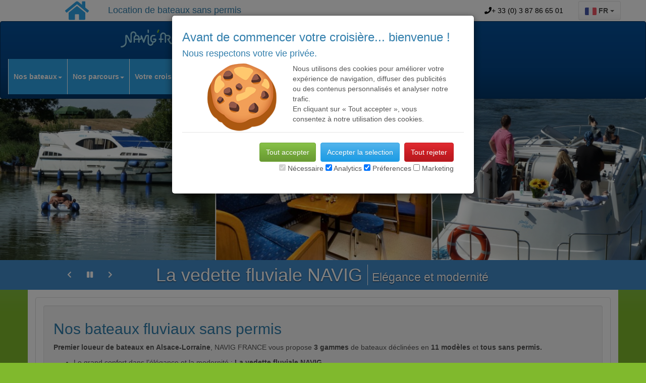

--- FILE ---
content_type: text/html; charset=utf-8
request_url: https://navigfrance.alsace/Bateaux/default.aspx
body_size: 433071
content:

 
<!DOCTYPE html>

<html id="SomeID" lang="fr">
<head id="Head1">

<!-- Global site tag (gtag.js) - Google AdWords: 1058238388 -->
<script async src="https://www.googletagmanager.com/gtag/js?id=AW-1058238388"></script>
<script>
  window.dataLayer = window.dataLayer || [];
  function gtag(){dataLayer.push(arguments);}
  gtag('js', new Date());

  gtag('config', 'AW-1058238388');
</script>   
    <meta http-equiv="Content-Type" content="text/html; charset=utf-8" /><meta charset="utf-8" /><meta name="viewport" content="width=device-width, initial-scale=1.0" /><title>
	 

</title>
    
<link href="/Content/bootstrap.css" rel="stylesheet"/>
<link href="/Content/Site.css" rel="stylesheet"/>
<link href="/Content/animate.css" rel="stylesheet"/>
<link href="/favicon.ico" rel="shortcut icon" type="image/x-icon" /><link href="../Content/font-awesome.min.css" rel="stylesheet" />

    <script  src="/Scripts/langue.js" type="text/javascript"></script>
    <link rel="stylesheet" href="https://use.fontawesome.com/releases/v5.3.1/css/all.css" /><link rel="stylesheet" href="https://use.fontawesome.com/releases/v5.3.1/css/v4-shims.css" />
    <link rel="stylesheet" href="//blueimp.github.io/Gallery/css/blueimp-gallery.min.css">
    <link rel="stylesheet" href="/content/bootstrap-image-gallery.min.css">
    <link rel="stylesheet" href="/content/animate.css">

    <script>
        (function (i, s, o, g, r, a, m) {
            i['GoogleAnalyticsObject'] = r; i[r] = i[r] || function () {
                (i[r].q = i[r].q || []).push(arguments)
            }, i[r].l = 1 * new Date(); a = s.createElement(o),
            m = s.getElementsByTagName(o)[0]; a.async = 1; a.src = g; m.parentNode.insertBefore(a, m)
        })(window, document, 'script', '//www.google-analytics.com/analytics.js', 'ga');

        switch (window.location.host) {
            case 'www.navigfrance.alsace':
                ga('create', 'UA-3533080-8', 'auto'); //alsace
                break;
            case 'www.navigfrance.com':
                   ga('create', 'UA-3533080-1', 'auto');
                break;
            case 'www.hausboot-vermietung.com':
                ga('create', 'UA-3533080-2', 'auto'); // Hausboot DE
                break;
            default:
                ga('create', 'UA-3533080-8', 'auto'); //alsace
        }
        ga('send', 'pageview');

</script>
<!-- Google Tag Manager -->
<script>(function(w,d,s,l,i){w[l]=w[l]||[];w[l].push({'gtm.start':
new Date().getTime(),event:'gtm.js'});var f=d.getElementsByTagName(s)[0],
j=d.createElement(s),dl=l!='dataLayer'?'&l='+l:'';j.async=true;j.src=
'https://www.googletagmanager.com/gtm.js?id='+i+dl;f.parentNode.insertBefore(j,f);
})(window,document,'script','dataLayer','GTM-P46BZ2');</script>
<!-- End Google Tag Manager -->
<script type="text/javascript">
(function(a,e,c,f,g,h,b,d){var k={ak:"1058238388",cl:"9AHrCPaCu20QtN_N-AM",autoreplace:"+ 33 (0) 3 87 86 65 01"};a[c]=a[c]||function(){(a[c].q=a[c].q||[]).push(arguments)};a[g]||(a[g]=k.ak);b=e.createElement(h);b.async=1;b.src="//www.gstatic.com/wcm/loader.js";d=e.getElementsByTagName(h)[0];d.parentNode.insertBefore(b,d);a[f]=function(b,d,e){a[c](2,b,k,d,null,new Date,e)};a[f]()})(window,document,"_googWcmImpl","_googWcmGet","_googWcmAk","script");
</script>


</head>
<body>
    
<!-- Google Tag Manager (noscript) -->
<noscript><iframe src="https://www.googletagmanager.com/ns.html?id=GTM-P46BZ2"
height="0" width="0" style="display:none;visibility:hidden"></iframe></noscript>
<!-- End Google Tag Manager (noscript) -->


    
    <form method="post" action="./default.aspx" onsubmit="javascript:return WebForm_OnSubmit();" id="Form1" data-toggle="validator">
<div class="aspNetHidden">
<input type="hidden" name="__EVENTTARGET" id="__EVENTTARGET" value="" />
<input type="hidden" name="__EVENTARGUMENT" id="__EVENTARGUMENT" value="" />
<input type="hidden" name="__VIEWSTATE" id="__VIEWSTATE" value="EP4gZrhJreoocQrEkILAznS9wXFgV0oTY6hv/1VYGBo3akN6n+4qPdokKbv+FEussfZXGMYo2y155Ff4sl/ZNeC61OzDEY2ne/g80gzMZlsN4Zucc8SVsiVCmaxx/QRpeMWxCw0nUtf4p3DOGE7NIHNyTl5kLpVkaz+UIOtFmD2OvBqVghEmK5NR8Gn/fBW253yCBWCizxYmcoEE/ZIZBVx5mEn4hYw8XN5qAKZcvv/MxrW2PHklYHEwx8zIOeN+Ddi4MZNDWbvnkdUk8h4bVBSvd+5Vbk2aEKn67WxhukENDSI2qEVCXuEa729M35NWlu46vXuG3RCeJvUESOAwv0dqM/[base64]/LU48ldReg3sV8RRj/B/v6MOLZBzGKVydQ7OH16hvQ3m8A2ArVEmpjLWj4J/xnZmMTYfEPYsRCDn0eoMQPpEENd8tou9XIE6O0pDlv14D1V/1p+xvUyqYypze9C4R1MvrYMRiZccOTwPo5lBkLkDVTPngzTGyUJsJ3UhUuY+vJB1esrztww4P3Ag4U3KMmnjyEXqwDmumEA+RnQtrMAUrIfGYdO2ARlWXNhjgEViQj6COBmOjjs7XrewcyW8Mk8g/HKAo5GlsUDxkvLuSoZuE9jLA8glv/Mkmdg99yJIxUArHWN041+HnqgtA7NJsQiv3YZbXm9+Uept3Q4ozI1q6WMqxzlHH9IM898m+d5sx3S4im2GDCNOFaTw0i7eZRr6g3RZ22PlswJ2jWinqVeOTrl0d2C2F9S7ddq2Q+u5C4bPjaEBGDtPXTYFcSWac5SCPWJc0jx6XmX80f1qy6YWUV0d1094Tn/oKMzM0KcN9o3kY9o6NePrqfLykLJaoi3BN0m34nytlC5fawQ4K087Q1lQ9DHZidRh+0WQDtyT4r1sY/RrXSAZcjPfldpG268tY825ijGytLr72yQXkYniDGG0XmGDC2o/6iVb8eINFHQt/WD7ypn7EI4C1NqOCi2vfem+Aw9MBjM55dHwzVMMB049n5GQ4bJsMJOz4+jzRRci+eJItd7sIEdMXL2Ng2FENpxHbiJxdSDMaPibIvE/eJIx08Y1XYo266wtBoVJ+sPP/WYSXVyS7HAoNRmypgdg9HXdRcD5sBEH5TZJdbiq7jcqguKSmG517Ie/QHg+fgFioiM6+J6gNZg1i74aM/FWcxRT/i1u7He1Kceiy4oLc544BZqIYKWPzYhIR+pTc7QGoLBtkEU2zCXa6p3UEyDLTnZBKxG6yLYN+ho87t5OcvmhP3D4s/6ocvMMATwQzuKpCK2lfKYPzj0XWK8Tyd7nhl8h0qscLpDBsc39l+nErS39k1GVsVhBxX7sdzBlCYV8xunWrwK5OS1BHP4J+4QH9pB4saoCO11dYzOf4xpYpKBGM7UmoJcXTpFeaKeea50d7XSc4f4CB//6Z0LWQH/NFNwrOvZ9SbR2ymsdIvZIEPOfq/AQ28flREWr/0LqLOKgUy0qXK5JXRLA5gicQH/GxpQ5Il9urBEGr4L584q96gqiKPPc0omDsvExA18Zzh34gLo2tod/R7qt2zi2/NdyZYveGx4rGZpBROXkbrze3TEqLvoBECLRZnls5J/fRH4sfooii5uRli+okwpuaGIr20I+xubmpbYlU3cmi8bJolkpsUbHD6ngtY8qyARi4RIOyJReYNcJa1XXw+OsARp+OkqUsgkZogYxDFewLHlNszy/hKbk6ZsK4zWw2zrRQu7pWW6NVU1bh+unDEr8ZF+089ixSFmkNj1/SKFuTgmw/hq9Qq2ANEopqX4Jm3iTHDAKXCHNDM4OWm82/rH0xYUpLBg27E4Fb1kG3DI57lBf3zkEmNI/2kr9XWf/kOFg23LdUPy9nF3AXeJhz628gzyEhUrCccfKdVQ+nAfbVn6Wbt3d/yhiIshoBUg9UqPb6yWdFXNmHeh+7OJZsVNvAjr3nR1X7DQU+rPdj6kxPLLc+L/G2wLPhEGfOo+o4L+HjP8Vv8PMj+oAMgq8qcAJsbhquj/vREkw6AcT8jzZsjMtCaJYQO00aqQbUIU3aEffTvUCxIe9pElm3OY042DWU6tPOGYQzbegC5ED0vQeb4VKzA2VCvwVLlWIBRvup5/tlcBBgDwDrCYwZtLtgKGvslTWbaV7XSPTXul1CZYXinjAA4Mxl//nGvTqQ5RIz0TgGu6TPDNXuo1iPXjfaj9zL9vEANTYeHU53yl+sE0uafFaY7VQAeVc7w3fv2GsI/g89inqmpwfRCoDe4nb4qHUaHqzKaT7FTD9b03/ttn2wOmfyNeiSWxKI2mgNz8zipA3TUCp29B3+xHL7dUL3LSF85Kv08u8ugh/u8JHNO6Mn7+Bswwz6gC8O15dzb/bDcuX+8z73bk7xH+XfSiQUz/gSTVgHEoRbxTFYly3z8FAhq0eZFK/MVGQ0pJu+PkUMTIPVz3B+zhgBgwQJfFDCtNWbCT32vYOoqjbERUAOpHlBiS29CUekps6tZBdU3ctuiHpufyAtsSMSBo0D3BW05s1sX7OdG11rdhsDegjKlPzZEgkgZd7vItdEOOHhquKzCQbzukN6tPcHtde8rtwqFS8aOtZFB3KT028IO/qf8nki3qLY/XPmRYphQ25hTA4/Ez+i8h964CzB/k0vY+hOCNMQZBHb/2dPM03ok9Xp+9an//ovX7kFRfhRfIWPtwg0vOIDizP1a1N/h9nQPObih6E4fRmBBPvDJdTYg9YZ5CrDQ7utKYAjgGAQ53WjxYxHh0EyoDMtleyXE/DAHCHzw2Ofetyqd9bMZSHWdn0Q+SPp0PNjAYlSKaUWeV8hj+Ewgno0Q2V0YMekbYmd+14V2nmu7qKBxVghxjWFHc2gYURs99jhy6DbOMmufef/CpH3b0xyyM8I4+GOM1FvQg9cPR/E2uoGqTPRowgBmkJ/kBeardSXZHim4X5lvrw0RD6gu3GWr+EXZYAN+r1Gw/dXpALaXWKz7NBUO0h0Qo8CgEpbSLFQqdRT2SwvRTrsTQiLf0ARPvci+QUt3KFLqlWWEznZWQ78KRhDJCdAw5e6qRhhdxOD2I3AJljzxQP0Dalv6uaM+L++h7P6iKLFRC5+d3yu/GINQYJgCPji3mEVGmZJZ5bQnd+q0HKdsBsmkW3kald02conBRzQFWo0re8CqjezUTSE2YoCSxcaOMFPa/R3RoxBD42Hl8wwbpItBOyit94aDjkfIlG66ybhNaHKc+SK6Wg1Xx/vltMFKWatNa/KmJbk8JoUDMIieCE/4Qj2l3R3VCUn7x9l0GDXCqZdNcw2e5j30AT3o55fSsMmhAfQLQj+zXkBG4+UdvBaGZIUtSl03PTGrwWcQmFPWcRQ+XRLURXOldu/2zNMcnve3rgMdbnbSUhGWHUU637gDxue4FjxcNA5URMVPxZpHCVjSxkpOUMC1CkgUYAZY964q920Vdo2uTwlx5g4I4m3GF1vdp9VPidwO0b/4rRU0e3Vn1E01DvCfTW3thtfr1DlIJDx0payw2ys+jwNZKLQIz8PA7Uzw9/n10W+RIuh30vo6yeKJ+gXkh3TpzBtYamtbnp1GG6LDNLuWQll1KIwR2oy0FRKDtztBdf9CnjvhIksAQXKJ/vsWT10OhbCEsjqIw1IVO/1a1R7mL33TCKyvH/aeW2vU4AM2Ce8ON+srAagyzw+mQ1J2tzaAIIn1fefYuxQnOTd8V1+5S4KGGuifo+J9h0IYc9BygjOWm6zoh9YMIDFl6tbcbF1TcDXfqm+EKn98I8PqQCsTLC/q/hCtqVD4tB/8qHHo9TxZPFhkQBRPNOdx5Gx5CUuHvgaPl2IMZ14/t2v6I9Qf6z52AbcQyNWlWW6VmpBPssIIqGdJFF/XE0woDpx3ycWRDbosnCZ+nsAq3pJicIekSoXvWugY2hXotqZOgQjF5XnmQ8ruPeStKkytuIGDPq/J/[base64]/Hs3P2KKPTemYL2L80ifbYDV9146VY0oEK9hk2z4yPE0iyB+bi7NsOrptPucXjk5XyJFgXY8NoqYpEd3/0QJvT3b+wSjU69HKI6wYJihzkFqT/S66Q9qS0WwlQEpPNvtBXK2vHnj0NM9XPGM5CDj/S+qrVOMBkXA6wtfSwZPnFcr370oH5+CADYaBgrhpS5OuVmAiZ6Qi+HQevfmUItcNZDd3QnXmOMVm6QL9P4E2xrGv6ilnz4aRZDyYxg+We0efeDYS7Z+cTAFa5ojnwC+kk4tmOdsbEQ4mZBA8djoxN3UFdwZp+Fdk3BLRr/gIA7mfKZ/du9FGQatywVNFd/oxyC/vtbela8227qy6Qt8PrWaXBYFQfw0crfhSmlj2q8paHekLYTNES7StcsXScKMHQa2Ig/ZXW6P2NG0+rso+WuQ2UJm+TVhDH/+LYCf8iPCzerQ0YmB1X2lXPz+Evtx3FLFX19jK13Ug06/7U5lnosc4JKckBB2/[base64]/RdNZRxz4cnlqGscbhwUoNr8/V7y1ltmcTk8vxBcSahUy1PBjlip1ZySHZd3tdroRyb1BjoLeVK6wbVD2/0shbw09hCjTGv9Cs2qIsFbtlSwO0H4DR3cVIsx3bgMHp8QhF9xK3VbtJ6yGS7sd5j99JQc/113O0L/0tj6ynm6hCfRiBbiQQKvBNh+SFSBlZDrNgzuVC0iJ6RKZq6aB2qJp2dLWeIt9Zi64BIGizeSAM8GHBgumKaF3a2sfSHii2Xk4gk6ypE74DyVjik5zootPg3BGj8b1FDW/2fmzwETruHwA57nkUe2rhoxm9Czd3Ofq0SX9W6Qkd4cWhg/ZBObbaQZn8qRNZ+AdWA+G7V+F5+m4oaCRug6pVmLwqROLDsIMFYU9HTFCZijMbAfZcEkCCUqQNbwCuG5Vr/x3xW84SKbWu2drten27BHJFKnVHKHi2dwuDrLEJ5tQFl3DcH8qg52L0G5tYoEYQmlsb3ftwdM3pXFXXvnR+SPvcluU/1mej+o5KLSFwXXWHyku1hpVZbXS0ZSqtDArunCpKOuHU7TJmxh4JbtxryMJBQgQg1zVtQOSupwHk5oZqnLmajzkEX4deOnabPJDGgRZBgPRuLcZTwhjdk22lYkUwPjC/luLpTr2oKE0iiCbcSQK4tD5ABTC/yM/7aVEq/HD2KbqU4sL3XiVZUdfeyAKgeS+97grcY9NRH3Tfl+WDUsx6nzV6HjpkTEgP3MEE8RJSh990eOc5sK49O1NFgxtjpkl2y3Z3iveEI80bqCQ3zZ3X2xlpBSt+gDsPtCWSl4ZU6xC7OzMa/v7ox4f/k/bhwR7DjFk/4lLDFcmr1ZD35Y7J6TRkIPonOl3KQySabgStXUPfHKqOg3BEotpDd+Oujqvyl3SdJik58tQYWsgWtWoXgw82GO0aKpKG8oN50dvXX9pbub/[base64]/KqXy2hxL189cSSoFT+ZtuWQBtzYwEGba024jIWLJ0DYGkFCaDy59yTKGSh+KD2mHj6C473mByit2E66+WVZv8/76KxG2GZAW86ysk9wOXX7JjLRo0GcrUwNt9PuSA+Ymnv0IE4W4aqMisCdXONZ2ik2cr22oe1c1APFFQnu/mmfd6zC0Xu0O4l0nzO1LqIUkGle8pnB67t9qrP8yiu/aQqV1lgQIM4bW9eM2MNMz8O6biuNY9gpCBfo65sQpte4Kf2OGwIo44OReUh2wSH7T4phIb8UVZJJfasHA4fBduog8incYta7zzN4TTY9fnAjc2Hceu3KEqHTGDiUCH4BIrH9LNqKGZIOmSiRQcogyofiQh4Tm/w4Hj7gJ6QkvOhSuaAxMUHKazTszKmjEChTGpDtYQ1Yw7KLrnmnJ2YOD2ttge85x8ezaUxtewTpyahGm1XaGaT/5cBGu+BRylipHGmazXwORi4tiKUCwxVDV2TV1Ob2ACFfIZ7DyY31ktUj/E8mNmDTp2DojtKu01tKhJk++1cd6mOKcGHoWV7RRCK7+Qr0FUFdFYw9/[base64]/Cr5qi6k2wSzDF1C0Xk+l08ZNk6PUzvy4koGn7xAc/r48l06rsjy+/JvIv8QU+/tUqjUfg5D80p7Art2kwM/qB9T3Se5q9QLb9mX7kVU+rKvEznmzrK7QHzu7nmSUt7gFUzgicHd5HF3ToeI+XZcvrqSYA3C/jGzQrMhynjssvxZc7BuHeUGdAaGWU3BZaIDzWx77ASkEusz70aOPFmax2Lh5jWCjBWSBKychwnSdrEF7Qc8ST4iVFF94N/fy2oUjPXRSWM65Mh/scV0HH/s0SUDy6oiWDtT5CqRtqDUT3NG/[base64]/ZDJdsIb+6n5c0pM1081LRPQkCnrsToTBEC/TMA/oEzulJNFvOZ3nS7Ms7qUA7cKkPkCS3gRrARpVhI1Co+EJy0RnFRJ5inMYB+mQnx1et6rB5WlZEc6L9zAO3UD+xIvmcR/UVmGF5u1a2UjeNmR3DowXAjsz2yfVtRdS4tPPqeieC2rN7vXbBo+0KrCMEGfyYBugUVbfJ2Eb2chqts+qMk+2fb2ZT+3sYyHUmLWRIb7l/1SR6qqY4Kzk6XmhBKqtTDtwPMq3xSBn3kgQDlezva9hb7c+2ylKptpnRLkUeUyXmqWogeNBCfx0nHPWVEUzTYc29yYW+5+i1nxTRnPCWe40GpJgeHFJDuf6IXUABN3q5+O6uwk2EVU4F+L6NQbzFoNdVHdIT/pBOfGYqM+7kVCp9D+ZuTYxLF5cIZz1ttD3mulNeIaSnG604cc50yq1jSkYZfJecoW1QIDi9vPENAh9kbo/upnie0oK1DGx2gRmNKzAFVi/WqB/hRXID668aah7PoEXICStJZSEPoj96HZRZTpqPTaIdhXZjY1RHMOkoRLVdHWMJjPeNrBDkk61z9fNngiytrtGXHAqIfYw98tqv2e9Tza4QF+AykpN7pR93Q+//D8y6eCy7GNHtxlr77jDtThCr0aV8YPeau9oalbAwIBNPEK5rlHcah0468inu6cBYUfJpT5Z/RZ67loOQmM0v9bP/oG/sQjyTIiockBmC8NMtiLWev87MmAj65QrzUTfYrCiY+kLo9Bonn4LE4kF4SyI7zCWHC7oN2h+UGA57CdSENydBwtetZ4H8KVRX/gQ4d+cf0niujmiOkKPaJK8rqgKW/2DXkeYkWLFG3sdb7prkscycwh6t9JbIGl0dBVCjrxgIwl8JRpgzmKtJFRSFAmGTi3upNBED0AlsuRB2Hp03+pbM55ILCSiVux9Qz6Uw7TsWj/PvjrKx5UaI9H97vdLI8mux8WW7/eSjDR8FB8+AkUhNB2Hp9EeM9aVk0OAc1aqYnDO8lWXyBTiD3O+Ucta75Ld2rvSoRwDqCzjEevfhriTZFZzIKSY0OIQzJQMPqmFAtaOmBRILc9OXtlm/wqk7MGLgSaGijJngba0Gw0k3ohPWgRWZqORGd8/mnyQ1QBaffWo4GV38SGoRhvRlAIA51lVVk0odwFLtY3P8qG2do+jeVD5+fAAunC0q3fYt1qDIAbMqiOJy3wQXmi7FL5vB7IS221lQ4Xytd/cU+sQ/UlBSs8FKEIwE/YW5tirCHjxxJq6kvSWCc4Rb6qUSrwRcErkJbKfbPCIRrxkAfaDXXxgKu6nl5OUyCIWvzBw7tUqTyWYpzfmtog3vuz3CdtfODfNzev6pWOpf3nRzCP1vhDKOVIJliVMJi7alRk7hU87wSFOF/707+NXiymjZ2slOvd9oQGJDjQCi8CM0SeANIAVX6Wc5EIj2jMHyAKKCc5jYJYBjUHPB3neeShUFDIx3htLBsjwVMAKff1Ky58FdaZYQKQkISElBYJrAccTppt2M6cTnnYmCaiM71x0MWVPegyvbDATOUru64inMivXue/Z0z4C1Y7iho5KPJ5dTt4nik3zWrMwzXlGSBnIkYJbRQQHeC3nO92Al/qp3TM3o5CCwAQ0GR7PSJbDKNWr1mjvcpL4nD0W2uGRrCKy/560FcadAMLcI49FPbZpQrnaklUHoyp8fZxEWB2ZjCuzZRtB/[base64]/cvrWtc2g0Rs76490yvGCIMV54PFbmZGWiiErH+xpb+xPi7xPx/Huj2rWPkcR7i9qVbktJT+tieAUTjPOiN0LAApL31mvZeAFnT9XitYPrjIkXqWcK5FADdqfn1iWwY5gq/EAFWPIiDKSW9vFMJztdXFh7k9VPG6qEghjtYefHqfagoKzroT0YxpnIcGrBCMQ8Uu/wnwvzgi894tUmXPopNzJuSYx1egpkCx/krCPhLbDsS5nlvD5DMDho/8T0j8quko8qg9YUKiT5SzPQZe3L2OvsItBKzuys/cYI87Njl/qdfXvduVJSECH8F7u4LcW7+uRFDjN4PFgdKKQsFd603tx5yRFN+/[base64]/WymR1XTv8vEvKr32k6qaKPnX6eNoPht6zyBXxxLVwHthqp0KOzOwQNA1KcupHfnyzVYUzP61xE6QZsbKIQgx82PaWm+K50kHLlg4HFotf2UCZrkIDkGP88Sh9zFkN5vLV09rRbPjxWx8I3KDiUy8dzfXYvDVtBNm21kawPFuoDW/jRjix+HruhojVgZS4JdptlUOpKG5G+znist1NXkliRss7FoOyU/xlsRpFI3wpVTHGd6dtqppy4/CbEjpWfdwAP23sS7deX54hnqBntfiNFnjgeHlE6CIU6WTWQLCFYe4q2bDgrRgH+wYGpDJtyzp3yUeUZp4j4fu97KjLqvJ4rx0MW03//ZqIMHoldSragQUpT7BPBVlwLGyPZMpRl+uThqDe31ttCzbOihnkcnr1SgCVqmWUU18DAdppPPS3iny7X30ub7ERgyen0QLZbAG3HrpOveaG551FnttcRLM+wcRUI1KH59SsN82U4qbIp2NdZjaQcD/uxRsmASDj8MpkPVdQSbrurT6COisQ60UW1jLdSohigTu9lHpSLSVABi6EqGgOtaKTu6mXVD3f0boKr7+ARYEKft4W8ycZtxAhZqOs9viAAMKqDrfddwkkke2NgIx3hFJeYrsGjV/fJ75OAPtTi56SgTlrkl3CLP4BHQ4oqq4iHg0bo+zeEo8LrC4A+jKPh3HPyTYnLatuDDVcHpR4OYytOiL/V8wZaxD1xMas5uMhVBAxK24dY+HFgRIfY8w7k0BucKM5wNhxtBt4d8JTAu4xNvKi4znoqxRF1Z5A+2WdZJ51SbhWePK/LdinbCYMn0IG7IuvHjjcmj0qI1m/pR2Um1Za7KYZmAa5o0/OiYG47LkTH0zd6WeVTz4AeE1SCnmGLIOsWh7nfRxnUQmAfxhzzUrJ+9iAXJOTFc/uDEwDf3RagQL5m5kRuoTE7TuHWevDdOjshhxUGMaI7nbU/xxJutMuGfxWPxdN07WLTgPdwogAoJeSr3ZmS/z2ZFQc3I19cSRZbVyLcTRKPzPLZVB1TU8MJYrOHadnlVdBertupxPqjc6IpkWfIN9LAi2B4+Ionyq1S70/Xnq0mndUkmsP23FGZCQOJmkEJ2MRgOum7lSvci+PgQXVza+c7fyqbyLCjn9NtQaj3Hvis4cqD/EXGTdB5Frx3/vcFNEJySn9mBYwcQXmQapNPrAC/KS4b5UuTRXxeOm8gEMXPvP5PQb+qP4Hzaj0ZfOmWA3L8NkITM6xMaskP5bC0RYFHAzvJOSJ2a/i83WPW/GkPbWFy1nHQSK4uw8rLAbeIPgymG3ZR91msT8wxgXlEJIu4Bcosu7qpAqqdts/VBumpV5iQMUrLrvs3bcRyieuEgeXqA5u61IId01bCfzI0OgMGYI0l1F3hlh1+0dDeJSB/4rR8W0O59ue45ZUJII2IT5pvQ7I3WGT6DvEP7sGyI4MRl9DZW2FyHUySXNM7ikhTpvo1tAP0KOdnZ8/XmIALkbVSwUm5Ek/oL1Nm//065zQMwBPUugW2KReBfnxW2w8uEw6Elqe8cs5WhCd3g2arwwuVEqABXs3VW63TfLxG8LdtHS7mo8o63Ft7Cq8UGPt782TH2M7gu66cXS70OpJaPq2jMtToO91WwXJjo5Au1T11IA/nrJls7rpCLNqvI0kRAj8GlGRHZn34mqaHQ44rySgGQqHJEYkk1HWG9HYxVMQohTCygwpYNYtqSOZJkrornnG+cOQYKSI/9HggyJ95BA8fE/UEpIDfsxxMZ6GGemwDt+RT58/+lMXoeFy9Sn5zEsZRrleXkJ1HCvoNCbSiqhsbJ0+yo3Pfd6iF07Fpq24n0WZXqXEFyi+CeNN4YOCg3kggYOn2D+YCHo3sHCQ9kTu9i3WRUEu9OvaHJRaaEtQM8KwHH8XjeFXpm+51nyDt+Z20W/hzhc+Bf+H07uZy8phTDoLyqOeRSn/bcv0ny5vYxNBj3ZMyJ5jG3PkWXJc2WZUWsudF4uroUjI8nuiB+PmjBRThURAC5tr386mzwY9IczIvUXc1aoViLNjPDlVyKCf19tDBCO/Dvb++z8meDeQSjvFtAuNLzk7gwFAY3VPWz2Km5SSsyv1VlYNpTOVG+PbV1TXvqe3OUpHyg4VzMFkyMesd1eBoC1FaJo0wY/9z8/61yH4Q1PyLhoBAnzoP0ylBNhjThepyhP8/VxU03sZ1lr57wi8M11dKXH+JrNQZI9jWndQrUkbyBl0Z3AXRVqz93zsI5mL3wa1dS0W0TEkUaVMI9SI3A8N886kWPCESk5JcECEDC2yS+qVD9/cLxspta1LDMM35VEwYp9rotdZfW+64kY9zg9l9aXOGvE/AdZf3TmdO49nNB3LWyLP7qYy1wZ+q/bHfqj7uszdZBZbsrIcdjb9rs4NCsd/70aTZPZg7YC/abWQYbzXm0D1wxiO3fM3VJrrnYZWoRWDd45z7JNRfLjdFXojmjozuRzPO6jvoP8q3xi7TxILVxB0PT0hZmxDlAMFCy94j082rCApJJDueiQUvolObEHaio+wvzvztZGIC/YCVbXZIqkBtNTfembCwXG2a+yUh/MFqNjl3dFHsuEo/y8iKezQQdjWK+ei8vfEvVqEuc/KsDlmi2mb0+0xUa9o3eLoDFfrFfGHcWc8ypMv1aHyVR39gGVKxdiy5R3vOptMQXoAH0urG3R5GRrkDtoh2acm6WRYw4bERSGj337/wfcr86cMvWFVYm1qbS4CBRb1ZrEkY1h0ACQVUZNOcDxjWvma7QyGXv7iB+0Z0EAlyp0ZAI0UmKG8NRhHDIMs92dvkIbRPw3somQPw4F47oZlOI4jFcHga+8pAexJ1p/imk/6GC41rqryCJgSW/i4YeoSkaHP+hr9pWQO3qa/UNsM3FD6PzBji4JHgn3VzJNQzAlH6I+08gPW07m64dVOWG0RXn4zZPkIAqLnKgPIS8J2k5BSslOkD3K2GnRilCgMjM7hgOQPYaXv8Db46o5SyORHz22Mr8N8uQIipCxdjjk3N8mOt+fnYCufMlfvB8V/CQQ2cZXtusVUbWSP+0p8iF9Jo1LrXI36RkLEn8i0a5FBseFrIdM6op7TCLzjZxhAjQSHQsZZMcayjYdEnzLMPTvZt4dBczPZpSjG5VxfpEfRzfwObKJDlMwh55zIz4z/QfLI+NuUeNWQ07opl1yaVFHPyt0VM9XBvW9vZe5YdSE/vcZ5kARbIWiokKHmYJXQwWPgT95gk0oTkCA8iJ4N5yO0nk4feL5EO88bAL8iv86olbxf7qTMwUXRuP/Y9r3lPj4TYFxnr2KkqwI6lrNLQDzdFZiHQz+vJg540/BTD5bYzU0fsRWz4DKiny6vJbU8cJTHx6ala5raWO2Xn//a7fS3AaLyY2pteUVjRhZ9+LmtJcMJN4TGZx0Jb2PX5o7jVXkvHEPKePLVSYfFtprXfqqO4yYj4UaDg20uwE9Oq8psN2OIV5mmEMjmIsMYHBRLwv5rnEkhA/utnaMmyMvh7eA1rlmk+OhnXnbhE77n3vPao5F+L/a2ZhUVz7fFDtyg15MFjg5GksDXYd4JC1MjSanWCPQl5QJCEa7Qk8gxpF2hmepfXnhiTMDMft/Y15Xn8r5vCuQ7ZvKNVOi0vvcRFpO/hzL9We35qV3w6guqFVx0hfyY8mmJWR/awvd2e2iqTVdYG4Y7iBg9m7NYxbdX1LyCkIj9Q9c95NRvKHRaH9YZn5yF0tOW2DY1XOj/T+egmM3A3YKgazrKNU9XXuaKEtTW56Fl6k2RrHdQ+LJHB2NRyZZKHCIBlGucBS2g9cekkv1kCaXx3bNO0tMz3R5aQsl+AcNtqd1lmk/vFS8jiNrYYFAFCSmOwZklsQZmi6/K9ECsq5NWugp6dbHCjUzJagz0mVJ7Os82xMuDzBWSOSVZ4AEqPGwjLot9FAAUxpnC6GdqKz19DewbKm/pNiGKy7Cob5vY1IUjKfymUZGKOq4VJjxpo5X1icHTdXQEtyubLCsU52jh8A5FluwuSddWsHAgF6GhC13qyp5WmGjR0MkLVdHw20bQK3nN0D4UvLhhjZ5R3Ae8wu34k6BPkkljRGmMMWdPTIgYdTfGgdal7eI2/W4CKSB5Zep1MDZQtVD3f32Lz3b5vdZSa74KGVYaqeYuIoSMjWj9cShA+L/0UfZmUrbZawCebLTDZVtpIhqB/WmVnecIp92cv0tbxFtlonm+a+5vQTNdqUkDW3HQ5ct+NGMFj11FNCM8NRGPX3lkHVRSCoSPWcqRxiRkXMd2G/ey3PgmUiLmdF2qoIK1wYxLeEh8nVOfTPOH+UXFlp1C3s7yROSPGmAx1CtIrLWkYZeUpmowC2DZhFTDPNC4UbjgZZiKFFFqF+g6orIhDWi05uXUcNjKYU5WSodXIaQmofTaAdkW9dCd7JrCs792xlofirmijC8coB5DIfcpgKDt9k8ZeeJQoY2/De/Zo5GWrid9HbDsBcwZA+yirrtuNfDNUTn3BP6A/srdqe377B5fmGUqmdfz4HBveqndYILu12T5+rOUjT7D3psyKs01qT1vw2PwEEFVjV6A37WDT1eQITXBlL/CnoVbuxABbwCWMcrPujB4mMIc110fv0Qk7e5jzw9VtWIc//qMCeJ5SEXHHPBHSXemDLWcVvE734BE0xtA3C+LMEnt1x5GNElftbR42JCQ+zdODjrVL+Qt67S0nahmfd3EUEhL4pNsDm8Z9oPVhj25XyhdryJQ0dJgjO1lp/vXtTs0lGUzHCvOZpFy9pb2hIzpLR/ag5DEGKKelQXiDtbilyfygE1bPuDwCsyAPhywTgg9lnuAxwB2tJY+PTIbXzN86jHNiKhB6ZCHScklj1avZqD0OqpjWAvn/q5RNWD17xIZt/1z1mVcfb93F++8o6jnNdCrakRaJg/H8o9Rq+sOcESWJDrzWX8zMWQBjGFBw5//l43R1X5jR3+6eXSrINv2hc8tYx3fheViYGnLB4P5qOoWhu/88hVK5d06DTnSVAEnKsK6DghUCOV4pzOrqow2HOTGYfAZvW42bDHJ6rM5h4tFo+a0Pci/[base64]/Vgmv2L/fAB4XQ/V5/yBlJB3CbFQgeNMfWXYJo2VwUAhrWXBVGiOSNOVKKfK22R65+Mu0SmCZoHV/+KWW0hKU50K4TCwlaZ9SuaZye0pj8bpbKUjU2LZV74K3VOv195gcKqI8KS7pGR2N4rNOhP0eEV8oB9A5U508pMm2x9Kcy9NaMtdplWgwW1C0BXR67yLK5KTaSCZhWF3wxrFhXd/7zOQe44XGQ8ArOaWtco9XtTUwz8zoeYgZQePU5PgQsdwfee89121ndW9zVj2QfsetxB8iRpyyLDaWPbDlKPAiD6x3y/aD3CYjtr0Zq/VTkrnJF0NOasTZvZxz9k0jwbsl4L8t4MaEBELAf+A2VrvViEWGlBLsDcM9yvllmTwb6SJBER8HQF0b2ytusNq7TGhA3RFM7pmusuAeLIbzwiDiHS899C3wKYId/cbwhKRe0RXEEvgMCCH7dHI/RKzMES8bhpjlFRWGUBOIAmzgWOkQMNFY5Tw4S5ct2rN3Sszw9FgXLf1ZbtbQjJavqsOYIqaw0iEDled4xnFHQtvhV69YVBHv8EU+MDaGr3thlkH7Q3GQH+0abSwTR9GMy6/OZ+ImQowt3fDpEp2bjQRLaHcZDWOLMTF/G50ycYLyRfEAP7Gpsk3WfXuc4Z3KUggP3adpYl9hCkGZSeRpgGBj04s/m8pf2NQvS/VvztXPj6aqEqzMU5XMHoM7WZ0BDZ9jTujIsLRXbSSfnhuKSc47kmuYYrcGRuEhynqvF6//4jb/P8ts7XEzyqYbQvGffDlvMqsBSWI9opAFrIrKEH4DVlyuMOiAjBC8voe7pcloEzcPpZYNVb+8ZvGaGoPGdmMcGF7zibFFb4m9mjBxKKe9l8BDoqllj0alOP3AFtnbYNalBV7qKI/1+5Wu+HeASc2N5/ORMCbbbTeKCRZlPvf+sqBEPdMhEYj0OXGKP86KtUZCE/m7iT71Eke6/d+6Q92VCtI2F6MBmfKLCUW8ko9aBARToUZHcf1GpeCFncxDnU3rppldBc8JuwGPFFwOc8IsnM6tg0Lj/pjkmP5FNr+SQLVSbonDWBCXmyc95IxuwwEBuGmOIflzbgtDWctxnDRKKfS5N9bnYr6GpATtFgDZjAhxDEFwIkt3rYqkahO4z437GGKsK31ZOWQnfPxGaB43VKPdwm1IIx7tQ84fwe4ITEUfP/CXoM51X6AbgIqvZMcMrBk5U4QYpVTQQipKrIeOkcb71htbh4End5yv4V6Mevbjjzk1OwIE7JlddeQ007SYkZpQv7crSo4jf2+PYnWJxzeYFx6B0ZCnK5LQrta9rkT8IrFzfJxQpY1u5pw1Gk4ynwwVyZi8QlxuL3gksgng/85/3IsiwRrMWyaAZCCdT1Y+5L9mVOt7bbbamDvDbazXYCCa7uQCavjBDrSLEPIUSUBUI89EZDWfOcNU4Lrmuk1NLS6aDXXFpEiHUmC1hg6ubI6wjd+uaSKRdB77VjCSJgDygVJi8HjYj9B9dfSBPhoXR71Oy0CP9fsa+Y5OipRrQSPyTEbAVcpetZjLDaoA7R/LJvyhD0jDoopC2TxOANcRJLclz/5/hnzKQbfM6OIQQtLi5WTJ4Suh/5QHUk3py6xei1CVcnSM/7OqZUaOOcQm6NyhPDi77tttfhVtMKifKXjD64GYItBKSrKsHI1zc67BxCy+Wlt3IQpNz6OvVNmN237OxezMurTc2Obq2xrbrqx3sdR31jksHeBMnrwawyxj25frWa2EabQ1nfyYtYmtJGDo/NEzFr45aP6/yR3RRLccL3eeNDmwvAwrF0sxjC3e3WseeD5X9DKEsKhaxEshkJWgtmFKR7w/wJfWgm8ljVMOz+2vcv5M7af/ISNU6dsXsYBhdwRnokxpn8bwtOKTPdI2rcVMRAGUjYLlr3vTeGfSRMK6kJqIID4Fn5OaKMEjrjBKSNSp+uTxQPTie98CF3ypUikPfjbeolm1uTl20cy6Sc1Feb/E4ptD0QXiiNX9Y8PmfFYRdBeLS/YWKCPqrHxWQLIZVR7jB4FdvNSScNjvlF3GxHKXfP56dGGRmj6tBKJYq9a6VnlZCvn5zVsZFx80LgIjl122mEGWbiAlLI6v34+BSL1rqkAYaHY6/[base64]/Hb1Zt3KQG5/HqNYPMt7sRYz0E5A410Chq+Ye1yOOErXvOucCHHFYQlOmxXw2YcK5QUqHYBFvqCbkBRYP/XQ69GQ99dKsPpCF9R/L0HP0tl2QW94CbGWeR+Fs5aPrVBhT3+SPtR/OtfhponHFnOdyNx0v+DcvaHMgt+boxIbIftSizL0Gc46383ehKH4aSW2Ph+oaIKb+aa7SLQp9SXtGZZGWPdvGsqHoctETS4PvzKGIO4AtQjjdpdAv5+h+UKjLKPPf/TO5S5nQMRLIudOWXlZiHPWRLTQWZL7HL/RkCoO2WJJQWp6IiwaRAw+Pbmoz2Sop05xZ6Q+lNqze/[base64]/nX6a1t2HRtTcj66xLQx/CTdDwl//dlYtnix3p52DNEf8P3nCL7H0k1q4670w0jfXDnlzrhifp9aZNrF69m8fhaT9MhuKzyPa8gFXOmFwhIo+b/zMEQ9PHgbgiZ6wAWxcP2eHdQsHTDq+fw1FdECEE1Fpr1ycxBLZPF9MBMKa5Rim501uK8DkfpvkpO6+Qh+4wazqqLrtQkKwP5xt7C3GPI+8Kpq2it9F2BDZgVw9k1NMNWvr7M1p1qSgXATgFcn1ZeYLAJ/Os//9Vd5GHk3KQ/2UrSo6gHsCK6C0033grnjOb2RYBB91fuQqIEjfzXIVArlcOiVTsUZt16waebfF61j9Gz+mhhMKbGUarLjpxgIpN0bwGg01iy+wLMjWVJdh0HguyUAoJCA2KrWPk7y6LdQbsiKESQpKbJOvHzZPOfG5yYOqjk2vB+QidTcNXMioA89BbZZ+hasLIHEpVPjh3X/Ok4iAHeBhWO9cHyr7DTc8Fgz6Tcx5Sy59UddmP9beDLDcbD6iMM8AmavEYd5lTotbKzu8WSHKRKOu3ZChSUqRI2l00jtafFqCy0Uz84EjpOjhPmqzkNvGb3KpEu+GUy8Wo/MVInBogrPOMVkuPVpnyOWtH7l3MUnFqUVitZZDgA8cKVCrPcDewMEFIdqiOTuEQAZnV6g6YgX4h1yEFLD13fZmGrwlfZsemSw2vpsKVZB/OjCOZqkGdNA+uIUpNoXb4xUKowC5WJQRUmPtKZp/xzKbHzVyWGkYuZPue1Gp6+f9yYIXKNR6Welqjhh0i9jg+oIoxGmIu9ltOhXAPe3PKxOjnQGVgMzQqpxK4TUAx9dzDDBYEBI+TrE4//Tu4S9/1pa+BW6ZU1S8x+eWIDpB9O/bFoYdjH+iM85AmxSOSA1+YczqAOUGNuQeX4zNU/OuABl2IMcxI3w6aYadXZUYnV1DDx/MsBsNORRjQbRnGsjOcOxjxkGvqewrWoJbrU+36T9NJhjOWPhKTr+DkI1JBf3xWJwEcSyn6Mawn083D26jK9JD1VhB4v2U/[base64]/nVkF4a59ogAYN0/77Lt35YcI75X5FtIZuSlRpYKUFx+j7/ZEng67vH/[base64]/2+4Ff94R1nCatVMPumOIFrKSQ4wTMTfVUsHgT1jrSIU9nCzQprIY9Q0nQl9z+ysmG4gvAruo/jXbTQr8inkEdms1XkLq3vTgqQhJfS+WTzu/npBEQYiffw0ATUZeUVqbNXeC2t0j4GRcD5qKpCKKYZi3ffM5cgL3DvwiziSdZ6+5Dt9yrNVHJRoM/5snYIHalo4brlHHNiKgTEd+54rxngAu0vm1FLd23FTxfQjQ+KvKUJRtxXAjCQtfG4DvzyDIYXMpx821fnDIdDcGuXc0m7oGTOjS+wfW8AgdOk2vS11OS/Dg18Jo4S4/P/orPbu9zMdKDr5jUPPw7hI8tHFYohKKHdLeKGKJ+Ay3nc/Kf4KJfBq94WVSZQXBpHdC+k3lLjQrzXD7uUoNrPphE2kDnipEU5qVZn28fnV/G/RLv33KeII32UUwMcEBHeTzIGsVoTi4JqvB5pvVk+LcLvgkbB0n1KQ9yIkB2zhJ94wCR3rwW96C/mhdlK0Z0oGp2aoF8UyFQ+iqb0MzcgyxdATAE0ZQFSKNcS+J38R75zechRDcpUHCH3X/nL3ymK+K4acxcsYd0Dag58Zxtj76TyVdKbiUlcX5RSdTBkpwYMRANEqJhPweW9fL23k4qBxPAhtUiaKb2x2uLodt+klKj3q/1hhkIW/9InsoheS2o6b/N/Swa59FflP+xl7GUOw4nkhzbj5b+q30/[base64]/g0F6c4FwVrtmQj9vcrcMsMfW2euAp2uoM/H1HszFcz0SCZwPZRu1Zu/Pr3u1HNj8L4EwxBzaU+AukYW22Sc1FN67vkX3FsNXfyz0wYfZAghaxAnwauGgpuQFC2qXFRyY8sQCJSsZXdihcJrQBecrAqbNSz+yNMAsUaPNeHP5cuwpmRTzNC1kJxvWSKScjxkt/PhSe4n3nP3sds/Dtv1rfb2tYgs8KD/e65ZRWsIpwOVVl4dvYAuKLyd+hcFac3crrTGSVYvwLC9qk25leklv3mQSdbjP7fv+J9sb8h96uyXA5h28rnh7DvKV0m42pNXxmhYbVHPnGL9s7M9unD2dyJXV/JqMmdX2rW9rEhpmB/Jxh+4BRNeD85J2E35U6fgOXtyNpGZT6plRKjGHr/zc+2Vn3pe8amC9gmR5NZfTqBmaf/V4Mtv0pUbXdTKvwkRO2zg+N+w3OlWOEK/n3zMP4FaJCNGdE6ac4AQFMk8rK1UE0+PaeHsWuedY6dZgSlX1k/2n5Fm3B3+WNiKo4h8wjfHWFUZBBrDeegnqrSGQhdG4cMwzA4ysLySfSK3KR8GQ/IxglLEKpFqQZNp+QpvLi48lnZsYpfTiFZaNopN0DYBjd1VMiDbADZtKfWYtETi8vWQAtdc4mwRjc3+u5h17WC2Hh/ZP21emlR9u/jkzbZMcdMU8DS2FlZn6ZoT+3j30JClqJlvPkE09DVPYkBo8/JdQ/EOZG59x0Lx+3O83+56lQdSW+WZXub6v4W9QqEw44x6rIGYDiUkiKYge/yKEs46LYdl/CnY4uOnwYR2o4ecGuyG+g5e0BNRtyadd1SVA5KTeQ5YrmuoT64t57jl3QamLUb3EvEOzM8GikAGfKwUKDhftJ8o/eaFNoP/o+V53pI605pqJGf36/XreC6UALWG2VWkJkuYTnfKrAlj9PJFkC4k40BGTUJd07CMTv3X/PYJTnZmLj/rs5aHa281YijL74OSQGLYB2EQLrwjB6Ul0ip3Bt32p3N3Np0Gr4SeKReDzwQVE95+8m6wXr7n0GZivQzAlxW3UcC03/cdRsEu+3bX6R7ARw/cOehHZ3/OaMW1Hm6V5Ykyy3dcFqWgyQMbDmhsksXzOs5x8ECwDXzdbZoz11FWhf+RrdN8F18NGg3ouFAMX40L+J/1hBZ26LpltQ3aWicmv9tX0Tn7ohy0c54BTd7dSJSsDQDkKLGssQ7nbCDAJ3H4cAOefC1ij3vwT8tVmh6BGnSOVH4rbciHBrYIydOyQ3K16I2WyJKDRXQqh0qaWNQfb/H2ppQAEn//[base64]/K3/q9SOYVOI4AJBqOlPraKz8Jspwg/2CIMbUdH4bRC3/iR9fiXnFTBhleE0tneRfHf2E4sPojxW1W80ggRXGVzIrAVQonUiWs/DuDWQGTO5Sw0wXuOzEyuLtD91KjYsT+R7BaIwEZ+qE/4PQZxNwCqjBuXQc1lnkHSQJYm+iJSlrdU5h/DtgH13G0rVrl2z8v8XPQM97fBiIamj2E6VA3jSfQXsjkofZfgch99zXxa/BlHBLL5UDz0389IAjN0Od31K5bsTUJgq/5Eo5UBHaFpuoWrD2dr+qg8hLOc+r/WjbNdjpzQVtJadESLAH4tTLtZ070JUKBmq/aYqWGivA1c48n9gDjtNCSQC/SgPtMJaQ1wC3bHvUHGlSRrNnrBiqgHYnvB5jvsNbGSNET14+DA3IKwl18jliycvFAPtHcWVJvYFSH8WHvcfO0N3iDdhAgXb2sGSHcwBy6qYna8ioIf009zpOk5kqHoYrvliN1x+myNZw2geHshD01jdeJJcrdUIbDMN2UKgG/N8IvdzCyxySfZvqYTnMz8XXrqN57C/m/[base64]/uMveEcXR5xLfolki3szK3zDB3TsBEgBpZlpbwvMcCJPKzneMEu2mPPX1RXIDCaTuVesvfCE47ETNtRgcJu8SxJcLTiwSNwbwqrnIQHucJna2tIwaTWfAbKWCeUs1/PXKYnyDuZ9Dt/IBd07KkLFOVsN1havxV1sGnPgrZ6zYkjoSvgzo7BYXzF29n/984g51yN53BL/SVBsbcUM7KDmnhgFJrobAIWRMm1l96NKtKrnpDi4geiIIGnLfUDKh8IifoMR8RkGDUmCno5wksdxyPT8ygQj3HxQTetadLwSN1OpCRm/df/Y99WhEAnUcH6IrIXCmlm7SeuXHAWPh/HgGOdRmnH6n6FvuYwsGtOOV6xoMDFjcdBBCu8SPelcyIfoUyoqonoxyo3qPK9YU83N4rd54Vbm5Ir3Eq810fgyS7fzRprWYpw9O8h79ELEvsstJiwFhll6vAwStQKgr31nWKko2cyWXPAQWF+lAWLQiqYsh/O7dLVLonYbnZwRM0kelN99wpzEgrO3ySWh82k8wTj1V+Ed3+8hNWFLaqAP8brOj+2gIou7voQdqPuCL/Bt2cOfo6CwvFvMPge1iiimOD4MmYflV3lVCkSagwQJWw4kwfFVMGscDDw9adjXeVCGE63KQKtVYnWIRONyyKIZYdTUltPshZPwTGGjfp75Fzaz4ZggvSb1n2SHqztTLAUxg4ld5eoWCB2Dx9QPB0vf9lnS9VHIuOW0p8Z/dgoZ4fJzTq9aS1XTiFTq+TaGTyMLl5GIdMu5SgH4LrvOLKwuu74v64uZCshAJ8Zx8zJ/ssSTUVfOpUc/35UGbKKVprReRtD8wOE+/ECKHMd7r132qWRfWPfZOkJKzO+YfzygxgnunPin3/NydtW96YqNjPGWnaWxuPMcW967nZd8RbupVd/tEog5pAaScPAc/pMBPVan1GLOVgONUtzcRZ+K0Kvss7CxNI4C8tt5DwrtkkQWOw/mTBPS/[base64]/PxTZ8Rrb/JfIiimRJ8ouMHZhgr3ikt4Zb5L3Pm7TdH4Bn4zHtDCxGdi1DP61o/vaJUfRJ4UDxXOgF5q5lyDWhALCCdzdn1AQGrYCHPzLKHQXaXuC4T6p2JmdqifrH7KkHcz4vqoJf8YVs36Ksrqp/fNkd7mBf7Qogf0fkUpEnNB303VKvEaEYIaPS/8NluUhsEmGhE6XuBc2EueJ8Pvqqt89Z2lACQAw26ULqcsGH8yEXpFSL1+4Aa7+OEkdU6StPQu0FHLp7JSkliVFyJWJw1MRPNOOIgp2BLEu5Mkd1NLBtH31aSG45yaLIOkNS1nTSPDQ/3gzmaR9hNZgFJ5MgWG1Bc85YCDUNo47kuKLNg9A8Ns6g5/S258KRapw4PQjs6mL/qIIaa3F8H2nK+ALsZLcmiFdpK93ugGeSythJ1rp6edYUxLJir5x/797W9Hs1kYgazqqdkIAV56XHYD1tLyWopwAN9tgBOYyOnuKtn6gD8b53eimXuUSTFc1/X2qyNG91mn0BIYU3EDE5+7klW9SKD/HgIiNM20EOPrcauMErXaUqJx96qc1tlyPoqgia8LNPfkOBe9bsJPEfcHa/Qm0TutqzI5D+xtzTTbu1R2eOKDwFF4BlHqkWCVlxKiWZgz4eiHfZYVT0Q19YbLA+r8SvBxXUqoxH1AOrzZ746zcSYMBoB4yEAvi9CNmvXIK1CrzRQV4DkwrvZuCvXaLw8DPR+djY7brfBYDcObzjEQjAOXhbfEaL4RPAhOzMoPYSQk/NZbhHvLRO99AxhFYcst9WPqSpQicmlnselbJbLyxsbtnkMpHfjiN5yqRaOsAazUE6Hujpg8+a7z4sH/GhEEsIcprfEBU8qlv60xiIH2dgVKCmruJs7HmdFqmIV759J/U6G4wZWI05d8Kjdqu/qDpZnCc5xmwYkRHysWS7usL/Q1i0e53TgrSV82RzjmRz9HI4ZkXyU6V3Z/jHvA0mR+/3JW99M8l+AZaLlPWS63X4Q70ljfKn/SRmSl48hKlJZO01ZvwgK1HhxMtbWY7Tpk2Sv7p7J3apE6axj1ckZ7W3T/L1dCjKYlUoGqhI09TVYIV7+6mOLjQ5nN3WNsKfH5Js5YG0ejDAT2D0S85bv2cm/1Zj9x9hFm0BfBMc+3g3yE/IGyEZEfz0IHSnPgfLT+OuRlAAs2vWrkeDz/SI4ogI6ItywLYleqOlFOPBPFDQUUgaaZCv/w/DaQkE34mJOqgaQd+Bh247MP7bsNrYlCvTwuGjX3T/zQmeNMYK05v82XSe5JF6xdubNUOtDyPMrWocm2FtJ/AaYhW3zpiSazdSTQxxJFawV4cnGA0iILcASFjmONRupNCJp/Oq/a2I9iQh5qghuzPTg9nDolC7EkB1COWGuSts0jleUj++Ag5nnX4LbYfD9KCGbrZoOWhplpL2v0JcjuUNQ74v+6oaHei+tiO6C8+Yk2eJcch39bHsTXl/1wNe2/LDzUA5pxCi6j3MBtxhNsmTp4l+OOwlCbh0FYRs5D74L2FK0f7bz/lhe8IUT4epEhgMRHRhmHkxcW0W7CyJ5QNxLyVLEYZJuH5dKhHaKYscb1kye5TEWWH+r7XaBrroXdy5G3uClkqhI/QiD8Tay/nylj07ciwwNetANLbY5Sv5SDYLf370tS12Wm7ZoXOi2pAbEZsv+CjrMbn2GLYqxCYMUoJrDR3rmO+yVl0TrkuqYt9kC+P1/+SNJ8+AV5GeUYjejDYHnt4Hp1C03c0ZMz8tU9r8rZpsWNC3Nyy0RM5jMTbUaxiUiZSFXUXkXDMpPpBc9NcdwjXQb/uzDa1SivpEb65D3DA9kn4VAwEidpyCeJy/LX6LHHK5PLKfS/3EoBYsohenB0SME9KFmJfxjS6NVZi4EfwsWlVrBPf8pZELislRtvOkaFTyvj2DP2DZml2j1O8hZllYaVHfL85fpuxaUJIiutmO/P8035/ueMv/3Tk/MQu0FhlyT+hakb1qd0ym23idixrvPJp3KKwxZ00p0VpG6zbvOhmXkgWDNbSzNZ0kbRfqcv7RiS918ijetTnVXVJ8x2qcKOFLYmsIbDApm/LMeILK4CgVvhU51L/qe6KgFA90+taARS7DHhU2ZCbQf3v1diy2WSue2i7p2I9+kw2dcfLf0LQ/ZLROXDGWmTbf/Tdvl95NB/zsyVlWBU0A8JQ9LnfSJX5v3UqxiLAVfuqMX3I2x+OJksqFLo+czxzyYQLRU1yGxa3tCAQlaarkvXjyfzJ83VyrdU6r3WL/MuTP6EyVa/R7s3WLvLh2OTqRYC+eLXM00qQDG7KP7idMOmq23rjpyRMYO05zSEndAyrwvvMaebc4L0nnTBqBoFCnAW+DU34NuYVaBs3tMm9NHvb6vqv7TQSysbTptD/8DZ8E7mlUN/I34nXvqUVHM34DNB05lfPB5xeG38SWX2BxKugXlHTajKDIWdDuTB7EThuu2IUdeZbdxoQXhtWr+JdEigjy24hyZgOcTaFgc/[base64]/vUg9YcPyeNhm3QSlhI/kjSfXlRtwnnTJqKB1YXcPG+Afh2drsaf+4MmSWUqodmNvKvqikltl2WCbMcMD4ry1GndQM+E8m3PSaITn7uJdRoPYvZuI+V0mine+kGONx+eTztJKMlem+BMvrj1keBHxk6rD6Ye9cDxCH+GF6HZ8NvHC1tYscqZKhDUzI5khJgZHWzXxtxwWXjIwumS5/wXHqXXVLXHCd4a3FS7UfzT+3vDqvPZG9EOuhK7dEs/iCTkXpct0WdCYBTLRDIsw+y5uUg/v0izYRtlykN8SwpZAzTC6HILYj2GK3+zL/BmM8EgniA2jCOEPTOJ5NoGZ+7EXZKVi2qF9xdxkoSt3tpNP4Pazw7shZb3mNOUk05CeZnDCW+Q4OrNrQpUEwXgfPN7GYU5/GROp01p7A5gQLTOaAGto7Nb+87+AsKas5PVKUd6PCrMPFs4rpssJTEnWGOKtwXsiaZeRgMwEwp9fV0Nymp2tiMLpbLQh7XdiSy4sxlzJayWA9k9sg7xcQ+zxiSMg9ovP0ZVMfcL+u6wv0xuidS1zvmr1oXNhyIyLjK7LxzFcxedErcBJMB8V2uHn3Q/Ozrw1l882lWN2jFEXK9XlcgC2bemtiTMvp7kAj1rTTON/kzG6sjjpZ4T9ILHAhIlFXULiqKAiw0bp/NnSydqAKOyURqKL2WomadJ9U2n2HBoajrdvZWsvme8lJb3CA4GEPD9M8dW1+U0h14quojp8X65eD2Y9WT4de4aobzmHc9zpCZtPWERpW8hANccrI0mf7mWnAAwyI/oBhauk60mhjLUE87fgDbZA4AQ/fpzHhhjqQK1p97Wnp/+/vBh6UpLLEi/MqhsAtIJ4P6NDr+3UfR+0fZOO71ZRS5IrkMW4djjRPQjhbl9t4zNtS/uEAFGSi6sNQ9R4HBysFW+hFo+7dbzbb02I0CHiphPN9XenviFmHKuTXU2hhECMFHaWC9//IT5GDlvdbMwlbQM3JRqQEzUIWMyrngnrAmQvEzJXmbeTrBQu6gyXi/+hFZBg7pJAXW8D94p3wzZ569em776p7Lw4rU8MIt0wWfBa8suwnvBxsYYTxEetvCxJAfjx85AFHHuwD4Z1k/aIMJ+aHqqqukS+ILJ/t5zTyugZPL4fDCM7hVQXIo3ppOIYAkhaTAFfLAZjoX4t1Q0tXZKQVCoPhzFnzPM6BzdVKuH36XRMIVEn7NsLiKIUWGT4bGkSbLrN1W97n0eWgh7TNsJlD+AhIiD+kRq1NWeV0wQLSR9Cpx/PQmn+GuKypBC5icvc2aws0gvbYKC0q9v5BnZ2d181okuawjDiZe7vUa6xGjT6xR6omrsOYkC4aCJtawBjJ1hlcrjUNW0ZkkKEhNf//79SZTExce98iW+5XM10mHfT6JjAHnQ++kjdQ66vM9BHC5xBr6+vFBxu4mjZJIFEPAbeEB9OYDK5LSZ3aqzUJBv7o0bteDj39kBIrhfyX6aTQ0p4tjg/JPFk4xvrWBd1ctjo8Ce+zihcTA9AhfgXxqE/db6hpQjv5hFNao6Ch1B1xDx1I5UL/kQy4afihplJShMexG+1yE9gFPHoj+rsCGKXX9UHKYSp6zPBG0ysUYnCfiY51iHwKCf9fL3DiQVOCDxhPzTRCW04VyCO1VSFXsb0jaxUlvE+6ZfyUA6vCblp9fKZpVLFRptjw7+J/gMwjNqsBXsEjRsC0Vsu6kceCLeM4hgUgDhsrDMLSQtezfJ14+hDkSCKMCIajBY5me19fLC7u3vATv0Wc2yF1Hj2y6xwPVcbwSIMPUw6wHaFmUvRXqo3iLWxIfcZtuK/xfgvkwL7CSpnBknEyxbsxKzaMHs4pWX9XLkXs2W9iEuyyWFpZyEb4dpePGY6uimrHNMzxFne9ueKvcmGPbFkYDbVC3MXhMlDVrhaTMjrHfTEbXTyaMPd7WvtQP3pdPmLuQqk0D0Howj/uqMflCEZjUgcOORc5MI5Ffj46dPC/I+4IKuTPf3OMRUOkQryz1kpYwLownAAeHfuUOC1rwS77OI1Tz6fQ/pdBEa229YOTIjuNAwlzfoSk7Tvqp7Bg9fIA/[base64]/052ZbSNOpLaqchLlgxTb8QP/[base64]/Syo2i/iMF1vKCXJZs7Cj/Hvw49blMUoOuSKP8teZ4CKu2b5d/PAzyuuwtLix5BgFTjqEERjdoTAZl/mSKdvxD3cvogyJnEDjiIERAzDuXWCd43zBcOONH2okcQIgTHcGx68yGZRQEvv4tbX4BTwoUdkMe3gg0PckRuBf/Ugm36+uSvwG1Kq25ik8h9A4yqZWHtSkqWdfTvDSVEH2BJcGRvTdwJfGjRDPZhX+m0aPv15iSHEh2dNidL7370etk2ObqUa0MN9XwQgPy55OEs1xNvGcr1bqZW310WZ/vZXlkmmMFTPcDri/u+SXb5/aodXjk2sh73GihCIQvKtmzxxLqN1N23W2JFHPxC/X/80kH46ZQOqVFz/ayY2zrBNGh4bpbQhGtiUYLjk8vnr6uIhfZH1MGnvfXNaR6l0X1L0y3mOq27IvonztBcyTEkQoOkxNSBLzyIFTpPjGlEBti6EPXo4M46ghzHh3gEv+3u39KCNC7S5hBl/H0nHwYEFQRKeZdxlGw91H7DH7FLx6XB8Jks/mD2aUKmGcvXOwDM/6apbwpZhzYZ1RuNDc5wMXqBX8BGs5MN/2gx1jn0pkEwwUK4ObZzZuF/DKDfNnWItPU/5EGiYu01jo405z1sETYMNiU+ZllHoDoCkZNaNVXbr8VilGLn5uVu4glTOdatApSmZ5FvbTd8cC7VilS6KS0ON2Prg0JGkBnqLq5Lue/EnEejj5Wvrxyi39r7H+7JVzLzzX299X0WaTqiwDqx5DqoNFz1kEjsxXEV6hitbnGhBGsk2Fk5U6IxemD+Ng3xLcT6sOhuVUXA+OluTi80muU5G8xtFAlZzTPaTFbL/CQAXXKRYLtNTcj6GPcemo0ttN1jnRcFflJmcRhzoBaXoxt9l9l4VE99r7Sv9NdM6cKDDtS3bdKZCX7h95nCDMsJKXCpdxfmAjWxumRyEsGMOcsDw1yHXdhmt+oGIwrALTSKHSwxeQg34KwbKy9Chklb+WnGtVSt3um+cqlT7RsMO1Fcgx/W9QVktW6l2hziZgdeSPlt81Ih1JsUqPZbfeQ5lrq9pH/Ul2z6ql1Opc+ZUQumrlt9+8dQoxIUFntdQYtF96N50lwl/jtMXd0s0dlYjv0B4osQxeYr4vtjEUtxmupc4aBZEGHnP71DXeE5xRJdBfNR7ZMHxCjA7LiVbvyYa16U+SxNGYn0ZNvTnac03RIjBgigbIzVxQxH2QKqjV2TY82/wqtGDeYNDq/YHxi9I6g/4+e4Tq7MKQkR77ABIX3FxpKVsh6jr2DCC9awtisqT5BxVhSOHoB/iKjz7ClOs8Rl7Z1nu8qGLnxGki5ieJCDJ3mnMMyni5xMEYKaZOn66TLgtzKhFObQr+f+Yo+D3sV3m4UAqtDT4HXJQGAG3HMPCP05GFkwgY0NAocUBMAXQVwuFXEY+OoM3gvA9cnZWIzzDLht/cxsU014czy9CAjlFF52B/Hqg4mh1nNtkUZd7mg36ik1XM29ckhPQAOWE2ALn4EvwrD6uIZ4D5NRPYiZR7yY4IyPR2mHJj+4mDrfmHpXcrzMpPbjMudaWPJW6/bRIM1V7nO6YlGDqZA9x4a8LXQmEzaU8Y4NzOF1TmPpQ5yDP5BhQ5+9gozuFB1Ikfbni5sgARKxzc7jBB2cSrdR5UcyhteHnDJL4xZ1gDKQvEr9CsTm7h4j0H8t3UM47Cumnmka3BKjjuRyL+WaYS6b8QOCGw4vwdhzqh/5UGXS4/qT2TTHEACh5dFRmFtxvq3nxjMhvolKrsUeitLTCK9vzE4TF8EQebWXdaMQfESWrgtt3XOnaKcDeIP+4tjtVCdScoIIlU1vvzfIxqpIQ0Eoyb0q0lTSmf7DP/[base64]/jbt3nPnqQmAMzSnk1/PwT9rJu3CAuCnny2nR0lfsn8eKyKrYD69cweJvyn1Gr//r5j0BtzNsT3fHyBH1CihIYLcwkTmIWiAPAjhpfsEiDs9/rr72hChadc+MCrnHCTG6vvnb1+6BmRFh6XtRO82OpFeJ0AmwZSCywzLhf9zL/47paSmat9Dz899Q8uz4UYpE1E4+0ImNxJtPIG9KqA8pUnWzDV+q9/r0KIOFTlN2PwnOYGl5VOAj45K2IbLY9qmkqAC9o27fk5gY3GZzwpPlvdvzfee5ioYkVV8Lu9pP5gj7h5lKq75G/+MqwznUnZp7f1xpJcMryvHE4Gzs+S2MR9lh2RpyljnqYFQoKICIR7IRQppIEva/zAAwqskHolY2+ylwmRXennZrauPbS8usMqsnd/vdik1pldMH/wujL3qPfcRzGbW7qlDaXi1dpOp6cTfRxorcwk/uAw44/[base64]/r2N+HZEwb7YThZK0g5hj0bsfRU4imYF2StDG6yk3mdqTESttrXKGqTT1r9CWzsceiRBnhPQNYTK8X4df6ggXeUgLshirwwuiEFocqAWo6ZrPyey3R2/ymrxBhm9E9AEulFcg6XrXw6Z+XVmqYZOflsr3FqtRkFLOBCxi+AOcHR9/xDlhhsNJC2RJykQXj+R4l5BfSfD5QzqaRa8X/kc9Takt3+FREUI4rwEF/[base64]/YE6WWsWhzOcxypN5I1k0GpE6kYz+UHFnDt7YWkN93U4RP8AehpD0EnSe6cLWYALMzOwdSMD9rSJ6Z34gZa9A4r1zcqAIXBFo2MrsX5bFFX+U/HA6/TEHFyIP/bCQQf2pED0D5TxxrNmCHicRF82a2PYe1OPA9iW54g8ysXvzgTZboKxMctVLT9oUh/Trjv+b5emy6dG5ts4PpI9UCAFNdJCPQ07l45zz/4RFrkq56bD0iNUOJLov1tLIzwebjzaWgo6mBxppQlOxBptlE2pGY2holyfPv3sIHKj5Q+dXa2eE0uOTopG2mPA0Zm17/93zDAOh65pHFB6021uDkZkKnzNDkmdtp8I6MyFH8nTS7HgQ7uObV7e6BQZmbmHZYPDmhFi1JkaM/VM2qujrc0V/NcDN+wZrRvFvhRdba4OeZJ8eunaxnkpJIdeyinPMpREo+CPX+/B9mwb9AWRN19IG99MOfhnC4Kw+ZIeSMbhsA++jWWGMD//t6HONLJYSQWgA0IfiLVPbi20tso/ig9GFzUR0QWfjcFBIfORfzyTPPST0V4Uz34vedGLjuxBtzwd9d3pkm/uaNXP6qCJ7XahLYb7DOiEZksgpb8Fa3fwWrsB5a267AKB2WMgt+q6w2dU2VSjPSZqysvrx8MNZOaf92AQ5RfhASBRYc2QzNaOEejanVeHF1ZAcn3nc4YwYMXRbMVytsZo0vEE3tmTScEhU/D7EaUWjUeP7/[base64]/0YsNHCPeeQaXicV7PY2ybYoA/0zq7VnP2/7mZX7aMsUlxjKpmU+rWETHQjRQyZUNeSbNkcFWbuW0ZUEJh5yKOoj6p/AiEa1WbtEzL61uDN4TpZ86YL+b+KzaijbPLrCNzBb6tYk1Uui0TQIHr11nLM2hUa1lfJ9sGNTxLBChDL4UbZzU0Ig/miAh3AzOdpE+MvXK/RKkOIlVxVYL3D6XZxNyPColGI8Hu0g2XFcw5IldxL+lbq1zExP7drthQ8NsfmJcGvPN9YoddbWdtSh2gIP5wQ4qQO4EsGjQcU70L7IKMuGq7xiU4lC+FXmnHuLild8PeUdpaAK/0Ai6pwiSRdWBI/INMS2/+PlAtgTvx8sVohgx6UM2fV7XCQQXi9b/kLyZwqFJO2iwOnmjRpoZAAnfSYCfhKRloBv2KsRSZVoc1W1o8FGAmvTg2Bynnr2y4B/3hlXYyEEzDd4hZjm2eH1ulf6epyAJGh0vTNmSV8aEuuAx+mwo1nrb2RwB7jYvUPWUbx+IDEM0LRHjcJ4NxscM/EqocHo0JYcQczfvwOBOfRrujZGRyFEIBs1l0Bg537lwn7entVH99Y/6NrpzjuLc+D+jypxH07jpli2tdCj41p91d6DcQoje3+sT0UKdf81Y0H3OBL4OeAfvP4uDERXgdkNCK4h/Sr2SjIkpeH3N8StN61Sdwhr27nVuKxd0zXvpOvTkClifPjbhgnFqoXyryB6ak6JNB0K/+qBmF/QPOOOIwCEBhIRha1b+BfIAeDwTVQ4i6wPofen30n6kAglenDpIcxDDuFwD1YxN5BrrzIGi4iwrco/T1A7Q1wKfpjSQTrqARndSP3PodogAVel1viHRPdsu88cv+fajcZky/u7f+Qtsj33KMBo6Xbb2Mz4Bft02vust1NdolpmsjzuhKNjXZndFwOpTjld9/4Nd73wMpuMCMZiYErKfXqcHzG0BqQr66jqNsZRDPiLVYJYRsehbVgMhj+qex89YGxdLH0XKbPsiDP6j0ltjiKb88IMK0fgEv8073aIrumb2pDjPqFzaMSyXsax+OY2BwuhSJ4sPl4CvMAZsxWi234TjsLwHMVYykqSbQB2xw0H4S1LZYHgcOc1QcqIscFNZASs/TPGHGbcGdwvoDLGZrtcMi5vnq3XEIgnzgn+QmaCH6kdS2rgrPbLEbCGz31nfGAYMnREu+k+ryvEvroTdmT5BuJHBhxOhB2XcKGf35m2wkg0ZU1ndDhK+lJWkJBDGSInmVDsJZpcERp4t+GgERdM7qdRNdwVjzccuA19IyOpQC6dyECtVL+xlAVtP/ikSNa6MpTe28XYhfIPWeYjhOxFKcfjzREEoSwmmgWvL4KQKy+1hKK/3Fs4TJxE2ceKXtVSXUewAl/c3UzFb3mpV7msVfKq4Hh3BQaXOONilw8HWIw0vn/sNQlljgXWBCwux//Eko16qY6T3sZfDEf1NOOIN+Kp78glzP7UDmnWD48rUy/DASUzeKIRvTZP2GwiVhFSXa4l2KHiB4yoCnPrn9Bcx22Ti+hKI76c73dk3LUt2SyVPNIIXot5SdL3QrAOEzsFqJRg1oqmAnoiHB99o/E97fE6H6rNGOhB31LYPlBiKYFh058aNBGPapjOBSGzkSXzYWEv3jpaw6wzme7N70o2H/zkhj7uBwDliCaUnzvtShYiphz5gyihkDm14PSHEMzjEjPx7+SnEWSVc+VbtkXuw8ByD9O+WH2zX52zKIJmpSiKvRZNex8jpp1/FY6Ra5WxrnC/VxBqJPYGzanH9fSqkA2A1cZt1STl+gTyzLYcPReaLu10HE9quFUp4IQLa6TPcp4TGlmE3chyWOoa1pLyrqb37zSCYsddz1JEIF3D4nPM2+93BFJtEOGzrb9xGeLv67ODeVHuDToefMOQFSS7ZGujszLz0/1olhuH/[base64]/UP+GvXBQWsHVFFzh8n2+nIzVEc/wBzXMgbY66YkzXOC55M5NL2PJqmugAv3GSCIprpak2vZ8l41+gsop/vFEb6Eh9eQ4G2rwhMs9WXEU/yx7SZrx14MT8cKkJfRwn8bpHwV3Zr+lp1CvkkLnfjwjaGQe5DSD9eJzLyJo8F2xCacaHMaBQCS0KDWClYGdBHnmpY9UQRx4N6QcY9ZdgY/N4+yje/[base64]/cQlb1Xs3uRCRd2UzSfy7YKOOtw+FkgV4hz1WTmRFJfMGZTcGbbywKpvMS0zf+JjgLlMHcJk4mjmpboYlAlxOQACIpL9mO45hzE+hbgLypN0RT8SH185XfQCN9e8pudYfTnyCRgtNyEEJG7m0MR0HrndWeKjsW6/my8uKExrLCmkH714FpRVMIVLQ86qLlxR6dm9jHum/ouw4s6fL6dMdSXFTe+aTWekJACxgFCLIQPHU4UESIAtzl711I90YpsH+GoTivOU4izbLDsuQ0kCJOPtPPG2yaMuVmvZWQ7YCreCbC+/Z89RdhcXgiFnQSATEYQAhffl4BkcoENGIlIbT60IXRAvDQILOs46NuM3rNjmZlMKbhMxFTLzyci2fAWcENWqxEQZdkKq3Q2XMCPMDQ/CH6mIsIBhVwwatRc/nfIoZDvzumEqodjdlscJkG2JegPaKxOWpdmneeXontra3/wrOlJALbXvu1XE/ncjcrMiQBy2w4+yYTSM9UvakeS+aY/3ppGH497xKI2QkjK+oc/SwNRVC/FKOU+AoUch/nuMSEKC/qJqf5LhAo2Ugz7OUvlE0V9UlvCMfLLgcundeGKDyAl4KJ3dqyd6pdybKh7afsw5xxzsn/05nBGH9XPtDOzi1snnYzgqn4OF4Ku7kLfJGJvdeAGaiHqSX9SJPoTQxvZKqN53qME+aVT3hbc2wDl7Fyvh5fi2GTwu6b7hVv0LrCvEmA4wfi9Uo/aSrNd8Siw9G9JGPWZBlYX7wxGjB6CHi/e2NpgyrFAra+4TyPG1vEuP3/uIaguAZYUQwh+xNSFgOjVs40c+BLEONdEySq/lLKj2R4r9Sp1ViQg/7FK7UCk9LeLyZxLK/kDJFgsB6+mOvUUGDV19S9T9g5WeuycnosRwPenE2mDC7s2DbPcZgWi/b1B3QEerWv9Q5dU/Hy4vJTs6Q+as2wQbv06520cUedA0DD+8MQO51i8YlQSQzg1SMp35q2xfWZwOFk5uVnkco1pLhsKz9Zw9qrvLBbwMXJnDGNz5QQiqX5Cg/1qW0pvtut73Xfmi6jq3ERksadbSTEEtNrPhOeettz6hi4s66BJ1hbskuj6QjUFCz9FuIwL0CQPuUpBi3nEzrq4nL3tq96s5pqya1F7DsuQsMDneWWLGcaZu1JyU02a6+XzJarAqQqNuLVxEzPq0vS6qgfZwPIbKUppfzV/v431RiQqwNYRAd5futP+Tge3CdVHPcQOd26QaSYtByLWt8a7DzEfa/tZUJUec08qrnKGtne6ulL5DktmPl30e0qXspTUQ+Uum13ZXcdFpvi+eT6rTFoYylqipWGb9gxZ9I4PKC7oOyWtCMJXxdLiCq/iH1tgW8m4C6x86DJ4A0/yfaawrMR9iErQlVxZ9pjigFVE8ymG8fHzZr9cqZj8rhgROg/LCkGgmrR/tqlz6BZSdRjZrTyxXVdC9EuiD5Jb6FQZWpL29bO97MV/7Wp22HzVTsUxCS+ZokMQIeWsI4YhZ36Th+NVN12xB0V0lansOsgRytcV3TVZbGIiY62BQupLwCQUj09QznhPVWW6O0V46hLkOsDoJztaJQpemRtCz+/aH3lWq0u4NN3xVz8UyetlViXNUS0D7N9yPsv6li/vgETdCuKgcqDKWvEq+7htXIBidijbPLxO0K4qedlX9cfmAB4qW86QSQC5HSo/mh5IyRbkwLA4TF8rwSSkHFOefBpVZLyxSFQQxsBDHGG4MpHB52PxkqRrW6QFuMdMbQay2cmiMEZ8SLrzYNxVKElpo1krcznnfpfs/[base64]/Wg5lZK2C3iNvqk3xtJ4SkCJPeZYKDbuiHklAQeBsFcTVpRovLUjq157F5XN0gspj/tpo7+z6CHdm6bz7RSV1fiYUhkjDKd/6wlM+2LzFAs2KrdET66x/VvsQqNcomLfYjdCEmPY9m2Uqcdv+X3WWypY9VZIGcDy9GclmyvvDQSf0VCovUrQITTBSPkU6HZPYhRB3eda4YdcGoJybPy5/HEnEEW7Z42Q15CmuA56TNlKO42KVZF/IzRioWie20/CCp/VlCRm9RdcJm7KHQxKU+zNKTM8S0cq9c+Csj3URaceRU39JWEFEdFP3akfTznaXUMWk+46N20959PRXtJXzrDOfUy6EwX5Z4NqKY+8pK5eAdCpqoPvt1McaHL11ZUmKQRg7VdxCJqPcIZTD9O2R8LsMbkx38GIT2h7qVobBSH/huQxLZY7K13WXR5JFGuq9RL2vmmc1oIVAvEOjWTm5rRa6NT3VGio94nwt/ZRzM/HWp3Qm3rj2Fnc8NHcgMRaZinuVjsdaobrxqJYvMNX16N9pUsdc9wRvKpnIS/Y1K+N0enJCyKnKpquORD7vLMGGAFxD3cfGFTOr0Y4f/32wrgAQ85tY+GK6nRpMlFEQFUP6rF+riO7ZqTq7WQdG0ZMlANEARmAjzl1r8YUDnGm0JIOzFY+LFBwdKEp/2UTz5FucSnD8ju+LRuAxTI+e2HWzPp+Bf7i6Ci8pxna0K6BCCreJArGXZo7Rdc8Ewklp5DqkcQKpoPqOKuevLe3gv2K5EDYfa45QMuPAGo3fxSgLXkWpAuJw9UdwRT2uBIBKnqBd0FEau88U7kUDfQo0k8rZOs3ew9onpDF/0bvDzLIw1S9f73QR/bfYNL/[base64]/nz70DQEmbzUz5Ter4gfCGP79iKZZ7iQerV6P9bBFF+1+BsFd8rdj9JB7bgxzNFQ3X/QtJiqWNzwUBOg5BFjEIHrPRDDqozPZWocXvd/0ISO3kgczqmgaMUmUD8opGQ+IMLaPIucf/qejrxQB3s53+mr7G79IDwp/[base64]/axgfKO3AQTrP4JZViTsQhbgZVln2vxEpelX5iSL/fJP7HxtmbZcKYxVFhwAS6W1JxN3txAHxt0qnUNTa0Y0O/6jiku/ghKF6CE+o0QqS1BloaUUPv6yKzqC2T2Zdf1GHO+oJk1cVOqxMzgfCWj00f0F1IfUkfstEIJooQkHawoel/rmSGfe5RL4KmTvuD0BpTInAZoWtUTWNkqKZWeDvpwn2Y3t9v+4HqrOx1P9Ug63BJIlSGhUyJ3WC//EcU866cd7sT4zoaAtUEKhiQFdiNNBz+QJZsLG2ZLqGzkUR8EOGoQBnAKz2lkLTmWrn1CODmcOIodGFdLCE0DLA8LLkKOXAtAedi+N+jc/19kjZeNGPnieD69+Tw0Onk4jwVz85h6/cr/bn3lzd+pqccGXJ7y+lwmt21iUVVrHXCnyclSSwxcVHOrPSDgV6nIpmYKxCrIp4CQ+6d4SkfhTUHaadKmyXPrBB8QRfra2fEqYB/LqEuFCFGfIEkhJ84/ZV0vX5MfkFGV/MZLlSMrbepX6M7pMGve5yEPnWVDaEU7FJ5rh1bZB+EOtlCaLXhli02l9kM92tyTQ0zzqXO6/pxmvz+W8B0JXMa2oVctROs+NHMYFaLX6PB31bIRZ6rHk8IEz43e8eiQrvi12WVifKRmSH2SXg4OzgJHD/YhpuPWUvMWdhHD53cwoZvurhsuBYYfo41zE3WvaPcxbDPLWxORZOsh9B2P2dyLZFEj6lymW8nePCIvHRSaevFS3XxL1NbCLu4TzilB6jUWhofgloNcq2ATyBWARw2alqIX6Nr7JiHzYIVEoVDASb7kpG2u/nqIvHeeQ4SaWrPmz1teTxfoVinbj9l0agQ2115N/iuWoA+XDjTIjesWm34Exw+uOMrSefggjYqB3cTsiaEBlVvvNtCLh68xOpNUW5RdHka0Fjlq0OnyPfgzAw4Pq6i4lX5sGHEL5qWnTGacCAprCbdgmw1MJi3A8q0SmZ/CKhUEJeiAvKR6WFXgvvkFvIGauHFfr92ZI657DzjJmMLgD8GNsn59OHLILP/Xg+cZDR4mVe3RNeRMq1f5KLJQepYVK1hA9AIykcKiIf/ui6ohVqR45yUsZl2DHnAPJrXsoKmdPkg5eu03NcrAlQ1Wb8kvSRvrLkxLe3QsiuJStO2AEHzD91oLi2pO9mYAZzOEfLAcUdxRgdYmgpPS4ykYmoEIg4yAmj+luu9Q8HdHoE+lI971vPwbd8jrXmIB+/KsZwdq46a7yuTGqjfNtN7g+qsE81v7BVGHIx+1Nt+ezaP/xLr7v9IpOA3PwLvJcBC07QDrEb06EMFu0OQBXhSCpk9ZKDRRTR7Zp0aNOaV6Ebl1vWi9KFvDe8qSC/1Q0CarTcoXibQIwh1P/qX77rDbpPvw6Bxg11FvdBvGnZ8FODXISNKfjFuOx9dePqNlV49cEny2NDamaUoZIBP9WJvhAmY4nL9s8anRjFpzdVr0JRRXnXMWxu6BTNs1ns+SBNh6Q1ZzeXA2aJuLpRpK6nR/Y2vCZVaqPUhHPZHs3DggCMg9B/wsERTjbd5teaFolpq+jztKPnh0Aw5WkS63VyUlebU5Pq6u1miO4WqbqnEs9vQZama2IwbsGV7qffn+6q9ulDiDSVArtTW+9WajI9amQh1YKFDByMl6jlOkOdH3ZzAWGxRysytSv83ZyrvhQ0B0UynpjUz0cGLJdR+2w/p08CZFc3Y0gNFQraHCmW+1XmMoC9muwwFkWKngGYvb3uN/q6v6PHpzGgTCSoK3dRzSsOB3Akgc5HCZmcWrpEitGs7IFfP/6nbURwH3uLpqwvjBRenBk99EUeca7wMVMkL8XvY+yJTAj+1WBfIg9XvnHV8kZKiSj/DGM1jSteY+Mjx2Br+iqv1hFJj9vLfPSNH6NDoyz5uzzRzI3Qvonki9viCFP22aAZMYky4iZaOun0PwG/c4ij/hR0vr/WRtW0SRFT6b5g8VL05sufe6HnWtUdq5ioaS8hkYlhty51c9QmNh+CTuEuJQ81a06vUWJFAhyT4NkvmcNMpEST0Pjt8MRMMCOTpf/h1O5bMMu6iJn87Bs6WAM3RsCFdQHxffbt63eumjet//XQbhIGrDBPyU2Kg5L6+HaRKXLsZMctDS3Yk7L98J62K53Q2OwzkZR+V/4aVuFNj302VU7nybxc5lUM1F33mdeygQKcTL/T3us827nJb3x9AU7wL98WPF/U7tYvLExRIHhMSZ/QP9Rd6rKrg4kWXlImSbvcxF0+PCI94lLdYL7DrYd1q8Ewo9segiEn6oP4enc6JGcKN8wrSGElXeISpsajB0bgyvtLo1zUy/pgIsOC/wj/MuYFx7Kvvh8dSgr/VfygZYcTXg/yr4CtJxPFPPh1OtyqXBwrIqm+C4w6aBgxnLotgYbkawtpw951PTp2Sx0O4WTExYVm1FEkQjfgMB5sefS8gNQq84s9WUu7pjXxM5Q1sg1qaYydsuq77DRTWsVeer48PG9blX7X2TLux69gdGUrtL++4JExUWA5FL98geYMb7UwyQS2L4UlP7VokayqoAWp2y/9KYEDUfQJiQSYWYfaZWNuqvSYGYz+0oKT5hmOdO/pygHiS2HRtBRwtuJZamYs9L862r28Bg4XvtQaaqzzWwhWdIyK5+2wYyknhxljik2iphALoZDDt77tVogJxpBDKW2RZtW/TI2scYeQZd2mQ09wE8n2qieMLGyTXij8FZHGhZbqPK+SW84aORELKx1OkntZMrAS6c7mq/eVdeggzVwIfAXRV3r4hohqwXCRUr91tBdCeRP7urSgDONvoKnj/kMhA//ZemKT6DkLB3gtoG7GinBAJEhsYixNMZQ5WUx8b2K8hItk+U6WMWoizdmuxPx1jC0iITO7dxx43CbRTA/4iUtAYrJ0nxodYTx6cWOq83bdZQcMF0RM1geVye/68LnHypOhr1nBePvCW5vfhEKmd32o+IzjSh8XDwPtUCntbdgMVW++ngtVzQKDCd2T2GZSGDzQMx7kfDaCH8EnGlfwHwqu/PFddCaAwqQk9zYp5rIYbFGMaF9vNHO0akB58/dOnzMVzvB7w4WHOrR7gS9HKuTOX57UPYPJo2zp16UquvE4xX+laIvXNASleoureWJRkvONgkFvocJR7RSnnc3qG5OvwEuXaIWUlYCMc3AG+Lb7nri7QmBTCcMZ75YDWnx/zeMsaE4YfL/Oqthxhu6+7+mC+RREJ0WB5NTorWj4cCxm+QfEEE+iseKDE2QDtjzsaJt85HC7SIVzT98svFYzhxp2r/Z4xdJW98ZTSK+oH/s6SZ0vWEO6+lYxr5FmgTJmXiX4Pi8NRRwcmJvuZHSL1m4jzpu3tWMCugKgXNDfrCgkwfH9+DIt8aVQnc7xIOlAdBW/rvfOOenPiWJBZjn8CznDR2Y0v2LLX30jnoCICa2J1gN5lm76xhjYkmKqCMcie+s38EcW7LI4bTbG5WJAjtQvNdY+9G6eWJ9EsTsZ+hdda1+KkeYICODo1wXMpDG8nB3jXnAJGYpDvf73RTOy3cRtH/KyZIQqcskpCJVkZIOjXJx+CV+Wke97B3eTJGNco70rm/aF1m/pIQUJm4AMKxiBxNnkfJhFwO9OGHZsh+qbdKegQAWSfJShaOsaDqoVd/IdorUHsmXWp1qtPmIsXZFh4iBoMtvFU3wz1YcA1dcYPgV49RmhTqyWbpYwT2bcmnSYlDqquhhLsmqwaIzvNKFp8qkqUSlKSJydx5ZWlwDMVOutKtlKGbu0qsALna7+0bX072JZz9jvkwqeQJ/VGCqOezUPLj0lQCYU0Eo0OJ7Q61Qf1XclYaffrxyXk+qO5oSKC1Hdj83MKjsHzRIJY6BCUj4ONuG9yyOIpBF7On1AlxJK0RVDyFP62/hGECNU+EF/i0s/uohok9GUCpAqt+qGWCriMOdAdSxwKR8qx1+ILfull4GD2HBfIuvgqAYKzfOaQWlkEcO1EPqk5HTd5OcMLUMfyarCYWGQ+dUIfIznzRZbPLfMxkUI9Hqr2lC4yT4bX/PNkihyFTTWHpjRN4jPmJzaTOembYT/bcWWoYRewMfo1PNTpJ/6mkLN90bFxuRd7HQM5iyod5AKsijert1vbPNCQQBjPhrkNxM7ddUi8LIbz953XBswPVyPpYD/145DGcCGYCgqvFiL7dG1v9G/Totn6tboSlAAlS2V5Vym4kpbaRo+nvk7B1rYoxXQjf5xPzHmssheV5FUvoE8AGCnG8Qx8Z0avdaPvCTqoipkn4o8kDggD72kKO5INUBS+mFCeqRe2LfJnLA93YWpsD1IcKYgzReMN3l5y7vv2dMNkOKGK5PiJPLZAyWIBrdPztAAfgaMXX3jJ0rvRaxg0D1+cHwFA/1bBVw95BYPisBVvFhxy3vOd6Fen29FUtWwK4Wt+iLhsjNENrg7Ajggw23Ty3LnxpK/[base64]/nLhfp1kxIDANmOWtHn/IR/ZdnPwKI39zyU/Q5Az7uoosw1vPb3UtcTjLSB5iH6VQ8JhssXk6IBxnPsIIrSoDZccijk0QNTv7QEYj3qLxHwpIaxs5YpCRSFu2VsPspRsot+UvcAB/q+F6UjMbt1ecmCTsqmauGu2+nsezaOK3rJLXBU7ELlbFsvhZXGRST33LYdJ/IT7IuTPNuB075r2yoMU5UsPJYiZwsYEITjxaZp2VapNzbxZ1rg8xTjeTsTggFuevoYds4UgLLg+i/dXZyNpXAQo6H81CHsE+TcPG33uBGB9f4SwRHePiOsoPrwD8IOQ/mpzEzg9yDzE5k9JYvLA6pQuA1DWgJFlUL1FzNdSFKL14AYqOJrrH5J/TgaMkJPCZCW2BWsnHk6B3FIz8OH+HADvj2jdIxvpiCcFndoPaywbxeYT19/iCJR45XJZQekggFb4If+cM9nmNxdC9GZ7oxifGWnuGM2zuidMAP/83iVikCb9JG8CrJl0PQ/T1hzb+vqmCCCJrGpCQd3cKp8HfeLRWUmgDbH0ytQ0AR7wvnzzvNk5So8RqdAL1ykHsm0T5i0i4kh/kHkSLh4+hOX9rd4C/Hw8/iJj1HCKCfCbB775qmWkGJ52w4CUC2s/0q8IYwMa3gfU0jd3yaw2stV7FwJZFrgDVn/QkVSpLFfrI2UGJsXgoNtmM5CtzGyE2njp04gxwlpOkSf26BmfjjKu843KpVi5YMbP5mtisTmdgUI3yx6JlemUZAwqwQnaZPIOc3Hc6xXcmkLAe1xj+ZJ1tWXHVW9RsAGtHVFWeS/7u4Vez2Qcfcn0LkEyh3mrQFwomw6rEeI2QYW3AlMblwrfIyo/j7JnY5uRUthFFW3TiLgEFIYNoAYifZIiwlNjiHGkG1617KXr83rMm8rEWmZTzGM4Q9XZ8uM05pMRo67KN4i1hxWH1AdR0h7BPvgem/58eLYO8WftUKe25sAcRTA5IPX/myyyqzlz7kqovrWda3YvsB7SgOvYg01ko9kRx3CdcGETqq6jV+Z/bRzfmwbnAuo4KNSfjRaehVzmLuyZrhmcg2H8EpdBfIvz8LkW5OnXP/p4g7Nx7hiUGoi5siqVJ6v1MCmBFc1iO4Qi8Z4WHdW9ZAA91OTSxwfbAogyG4xjorTA7wLRKIhZ3haGXt9E9afnPtFBA92v+IpnjK1L7cbnLMXoTPpdLs6MTsxj7JwOnaHQlVYt5UhRIxpdODxBSKgrzD2yxkXKaSQPwWmS+/785B7ZsqSHToU5cMXs63B1ZYI/A9aon979UFuGw7Rc29cdYQ0G1Mp69cX2zOhnULj1b2Sv8byuxadRro+cE/0fORNqH8onKwmzfWTZvAPe1/9sWktUZCrRcE+jXEGfEImjROExb1fRZu8v0GHhJEn03T2jirm6TNxsf+nPKol24Pb+CqgJ0wIp9EkJ/EFnGMTjozwK4/qPMOyDrTbSq87QD/8cpvXDNApX+XkvPjG6Ru/JZXWxYjxvHPWtYTVBJsBgQvzRhuiUhfOaQvuGfDAkHOiU40HdFPxsJSzYLQr/pzbrtAU8qqxYrMcoGSUUOCP2jZc1LoyqaLZHN/Zxd+bQqNXCWfbTEjyZJw/g4EsQhX6TUuoj69p6gYN7DlxqDYCVojvhgtF9ZaG1uUhiKL7u4SLbYs1PCtTEssMbr5bvQwOWVBH8Hyl+ggvysKS0CIoG72IBXY5xna018l8vsEX7MnMlpuiSRHh7U4hZBuYABrBf1GuRZCCKDp4VenTc1W343zy0MieH3LKZeY0YrfLpTZ+TCu6T/yTejgS+F7BzSyqqvlVlSuEryBLZdD189l2srthIpjkVedJjsEbLBgOeWhijYAXffREkvLF7n/JgA+IWdqIil5H/bz3dnTOdDw6MFMzA3wipgte4KdtRs200USq8cwcZWKjUSr17AvsEblmkmuhMNmvF95BfxVEmDhCCFL8azrlIfXZofWwnErUMh/rYWqgqJrnuR+W9OaEUGhOd4YnJ5vSAuORc+fx3p1VVLUl52Ba5Kj85CByEMbEsQ0bFwn+BLmWVvMGwif5zBQDwPMzxJRSewcGmgEc1XMyAx7V3jptvM28zVM3c/K/XrEtDjfGehN4KqkC13xPZ3xGCAq9HPagwBZSG7UNKURy14NvcmZJoeaKkfw0EZlYaGl1B+gTC79cqWucN8HdEtO0vuGv52Yh6rLQGOZ/z7BRkZLM5MZ+L4D1lq1a9EgE7F/pyvXM4OBvRQnPW5oSCV3Gf91Ou3yYZyKGM8CAlaw+FGt9cGlvPn3e09PQt7mlFqTOYYvjYYR4fEBoV9Il+FSyb0w9yQf9FfLb+yYQxqhEFX7AHtm05Wr+5Wu20iy1QuH0dYqioLBdauLVlSBeBDbl5+ZtU/XGwvHocJcU0xw2Gz876/A45gznsdgUBp3EwfLye2PpBXs6APqvU51+TvNrwthWoSz+q5Hpk2xgLBeDsXM0lM4c5twu2vtqfvt/H5n0ZtB/l8owiUZQcnqNEeW/0pD+2+xs5HfaqWnb86yFq+3IxjlAkbpbsiFrvyhF9vae1Q+bV20Kn/x63Dm4/n+kCuyfZJDYP6FUUIOBcw9WsK3nm2uIvId/wqK/[base64]/q9xG+1MSuGPtX53c98FaqAwPPVz1oLWXXK5ebReCwD1lB+pbu7C4I2B6J9wOLCgBI4cLjlbRvuiPepTzYDBUPWylc9GYV1+thCWhJ66ESoiDkzK86b+XQDUVXRzMh5xBDYT2mKTWFsnVUuRVs5fX96b7Rbl/3oUowKpyi5W1WdknzTnMY330XTxyc1NjHaQaScfzQANXGNbjmqWSh4VskACPUYHGNmtptcjRZsRIBg0Jh6CG0tjAhqa/a/bh2FejbiD5jElbw2YpSivhcQxTePFvtOLgFzZf7UALApcUqHzXWF+AK7SiHISER8axO5t21GH7QxDBIv8srytgLMVi+xYVu5z6qbGxZor63BXGir6FChMsC7goRPRUz2/W1KRYVDcMDaL6IFOBprrdzKuGykGhPbRqtbAuz/8OTd/TaApPlVNKoNycHBCyVUcshNDSWp6f2w8ssQmPGAfiwZso8b9XmPWTxnP35lj+1W9t3/CIyaNJUAtPJWN3dZQReVDB/YC4nnPvFS9GVCsSxcOt5x/IelI52fKsutWxxZl5n+rx1vTYviMh9ptWE3przR2wtUzKOvPTL4oTlN3LmLc33Ckx1ba2n9oWZ/pTvu5wvoUr3piovDqVCqMkgh8H90OKyJ7Wv4c/9ZY4lHoJ42VBaDAMePfOJ6Xyn9Um4EzpDwvtxyaumq15Zfr2/40FL7SuKY7oaffKPtUcIfclvhB4s5EeP2q2cT11F+B5cZkpxfZwvdn7fxRXrs4idoVr17kY2JvA8y7W0EvnfK+AXqsca0unc2cgS3yAtYqN4WgY8i76w3wn/awxQr6pYivuf5uVuPdOwA5xz5f7DqyOblaC6sWkLM8pSc0n8qlHcUx1FAe0X6MMIsVkS4vdRiUtBI+KkZzsLmULecIWWU8ss6zoYv/UFDh5c1jMUMhq23giE8ZNN6tjKaJl5bufWFFZtRSfRrHpeQ0ObYoprvZALuQj/IFVr1Aa7MPwfByHvE7K/aQeRcy0dlR4VH5xjVuOtIdPvFMGyzgze5NLwCXbSJzSmbiE75FEVrR+ElKZ5ET9U2BcO9S1iMtXrrzn/uM1Esb+9GTPvZj0448w82Rjd2vtA+0K1HPMIHez3ivwdrdTjVTgskr2IWCo57S8L4ROeQCfGuPlQ948BIm/Laq8T28s0nwfiSufHhpIH5J/[base64]/OFsnu/x+emT36e/KezgnLnOuvC6Nl65UoW/ZXOxAHIoqXgnHhZZpqqpzY+zNYx0IFY28gzPmPI9so0kiA98dGS0/3tujZYB62Q2XYdfTPj6jgDHcuWPx33inD9YoHOiHHCKrw1CtNUXtGjbAIFFhajiD99dMYE5bqE7zBVcpDT2/eWJH7w76txYxm90XwhwV72nZx+01fEg9Ic2Z/eqg3gZSwUzUYM/s6mwxKD6Uc7oEfdQJJXXoEjXbfjIZIOKZ5cmmbbSDSvpmXAT4QQUaahxlqK0DvlkuYJSpcshBGPTex+/KECF6pdBZi7K9OmklCYSusN8/QraNtSaiWUC8IwsTtR1WKyb1pDkhPK6IltljxMBhBPJljVl10XCe/3oYc1zYFmKBT6ff+t3QDlrKU/cun3xIaLLELTRoEgsCoQtLaciYNka4npQgNTC41nPUegIZyTOvq11+yuZ5r7p0sQLvyXkQ6drqKXik8mLpAcvQ/bJWqrZNLbSiivny+Zai2w2C5nmN5CuAuzu+qeOF0l99wCl2dIXJ2/GUDAcxfobmfGYtxpyCHvyUQZ7P8PUTas/oBW0u6jYCSV97b78v8/iDPg6XUpv8ZuJC+5z48kXxlKsjNeNVeEhNtgsWUN3vdPxc1K4L0dWx3zXsB7yGXTEU6XTyQvhEKmhKnSKnIBqCYyEYVFh0iJGkNTIQ64bO1bwGjD3S68+NHe9l7FH8Yjz1HQpsVJEKvd2+AGsDYHbOn2dHlrayDBpP9a2NpDnJTu6s/nO5Lbsmqsk1ry0Y7/OqRXn5xY88BDb6F8JI8VDnDxKBzE58F710aKm4Eqgg29ZYtqiGaJ0fqt+4apasLQEDZ9+UCSOTyQEAFbDk7kaVOtfCFyGGs5fmzsDy0gDAxgKdVWF3Oei3hKgF4R/[base64]/ix2hiushr11Y8saIABwORJwLgdzlzw4VsLA/qJHAlNVpiZ6RU4l0grSIev1vMMPQI1i4RBik+7wrNvkq525K4XbnD4nuTMTZA+x/QgRzX9tmCLyvdX25Dg4x54jFzwuT0gBGQ4MBQA4aueVUH8TiJnaO5I6lPXShCDDAua+c4Vz3pkjeUVLVBOZd6iGYOo9htEhWd+v6MevD+ZO0E8H/[base64]/gSUY6israyeKjIB3um6io2XJmDPbRUeSF1Un4nkW2GvaakTF8dxLiKIwQqR9wDG+4z/K28U+RfUoJ5irWImPgVNRJpnJDJhS++rATRbNmq71OFfSTU0Rq5f0ZJ+oVfTvW909JibHtW3IswmYTkKmZh9t8eQr0fj2q0UtKDX35YBjNsGsoARucoKK0Sn9rwekOWXd18nxNjZsw/3G8NrMNKwLDcuxuGr+f2fZDgSjCc/mjJcmUJ5ukXRi3QnkZ2+TQqvzamcEk787YNzQEXRYqH0WUMal0GRcg6H/bI6HEIRB5AHzwk3bb5uJn/sVguB2fOBkzaujOA2zu7Tmmo/rwnmNIw2N8bHIArBAM31v3pnPOiUZ3vIthD0EWyFgm9WFQd2e/qFtKbBe2mcypVJrdIn92vpqxGm5mzzRM1Bdh06zEo8YcnFxg8h/aav4v4OK6xsYFBSH9BZ7FOGsaJj0sRvsal3ba1u+8sNo2+71TumRHsK83QLOTGH3bPuaAZcS+LORDk7/[base64]/vJCa31M7cyOR8eZnNmkdZuNYmdsdt/3hfD+bJ8VgslpDjn/zN4ig+VH++LiH3iT103gsCjxGvt4+vbwDnTJLx8IOmkIbh9Pb1Ae+HYHbeNESBlEIzigMO5ZL8hPJLiXDLi9HVmMFvuqhuxDe5/YTGs8o+LcFlAtjGOJvT310u2zatNiStrbGCOA251VqNJIxpwwmFtx8CT3voQnfA6h+QARntNTxsra/[base64]/YOWrZasYJweRTaKt4D2aizKgMBpVQhTqmhMTQjXtvwiQTQMKN/KduwQbsERi3jg0svLH4koNdyf0y9nqi561DtLyptHZLMq09M1Q7+SqnGZnziZuWIKy0dONIEMqOGkFdC1+WgUSxGlMpYzlvB8mQZXcRsGq3PBmDTeHN37kXvF/qS9ysUPseKMcoVAFz/niPNuWcWZZw0NOryh6/HGviSJX2z0WGd8eHys6DD6t05lfG+gQT6Qb5hv0Yguw1ZGtaPw9Gs4PfgrA4XKcZtj2lzEaDT8we6566pgXzY449czhtEMUG8oS5Bzo5bVJlbeRXAPvvtoB55cSDxam6kpg2PQSQEgnEK2WfkC7vT5s1AoLU7lYByQFjuKepf464rlxbPanoZyT6moLq4luS/m7ZlsmjfwFzmIL6i8tjbsJx6pz8UOzl/k5Q1hv/m9nThO+YW2l0KXtXbJHujNRWEj5kmtCA0+laYWHJ8/UuBjdDO3544yQ4sTanOb0VHQLqVD8NWgGO/sMsxHQ/T7DkP7jLohCZndiYnGYj2fsHBfaUw6ROKUvdRHmc9ojERjYFFhrPiAkV2nlxhpoAVLvwCGK3HopxdBW8FlYWcqj1tKhTiq0Nb9Ti/jEWadl443fyXB63MqTjy/LVKl05D5NS3EeXoTJJUoIMT6WFtrYlwsUvhNuVVou45TB0zyP3e8LIuLi9Gj5eYhry1DMiub4HzQTUj3w3bexNiyw89q0hFdgFzPSbCZ45KW7AYry7njnEBRXehmIIOoGFi7+1NigUO1NNwbxDAeaV1I2MXpQ8DCJoUxuqC7/pKeqh025Nh+zdsSWbcSTJxfknb1PoRhHlUq0dHaNaEl+LTUmjK8AOz8qG6jFReuusrHxYkcXPkueTGaRKMrSS4ldt29z3lm5tPTMiyoqdfENVZ826u2hMRQXG6VHn/gnDL/NrE3JmWWm1pZ+njsJVhqKP7JacG2OUHoUTRQsmiXjIRiNRhoykt+j9Rdj/QaZhFnM3hhnNktTmLmBzKYvsSpHzPzmQermiRVbOv6RXeyqXH4a8ksOGv3HlwsUCwoDvTTdYfoNMuQGO1DyFhCGb4t3LCdqAwSFTaBe2CJnyBswV1dNu5A9fHp6kZinCXhgYIja0wcFuZH3Y8rSDr4xs8BuyBputN8cWqqS8Vdv5U3dvAXebaljcpC6a629y9Nil/HNNv48+dVyu7WmqbKYwNRpgG5vTd8pSYqHW7Mus6DsM+O/VzFzJazEJ4dTeZEsGshZ428jqM09quu764fHN32ARJa1OyH6ffMKz0ycw2XCr1W2L87IoGgoBgFBnJF6ZeWMPGhPN7Q/Vr6KggANKlMD3OxjQypAv4kbmewCALc57PyHwj2dCnAlNATKxe8php37qDZ5umk5bcEKHd+dngB/yc1p4LHuxvZCYYEoofN4TIazJZCEs7IzbXwVOwUtQYfxvN5G+lBOOWAoKI6tKZdDwPJYy5bM7PnpIhpGt6t8nwMwNVCiGIlmcMInRH8fURayOubI8wMfEhHjGfDyGVUqTwb7jPRIAiMwUElxyQGpckQGdt1y91N+q/UX76m7FQ7GgYB5rLTACUJzVdr3Dzl4vQx5uwpnuGnFyMiVemouGM3XmvNQh9IUrWOy7PsZhO/uZT9VbbCAZc50bnEPi4GoMAcMV16Rc8ymEtdEegqN1g39PjCLYJKEUcsP42RbRCduKQ2L2LiqjjwRsgK4DcATkkYJvebv/FrW1cvQgv0g/t5dnl25cSTYZhTQ1VOMrb2C8aprp4T4dd+Z0qykyrjQv2lPfMCxobb5LX9QA1hqsNaFa2bIaSLeHfMDwcKSHRtsweGQl1ZjjSRylC23H9fcyGX7d3oiaV54knH4rkIrVisfhkWykkgB/2h59SVVBMJTVRqlDNFL0BGRQ5CfR+eUxBZhXbpekEBdvhu7b80jv5mfKeQk9g6n9y3iTnVFhkUVgMEseKLrWF3QhpPC2pZVbLH6WBRrTAvP99OWSB9wQmQw+aaIyHY2l/Knbr0nk33a0ZQSwGcPPJk3uW/iJ8o/JmSFLvDp2Y3EKAGlyQmVg/zcb/LgjUpO2xvoLPhEWZacBP+09VYbSVqKJd+saXT7fhDHHVf3SxPyL3wBpZUkpwLures/q+ztgRr4owt2AO7qf/fDDHTEAMhdaUkGcA89Grd7nl5Px6TIlAwh34ZkVQlsTer+uOtghh/BilzvKBATfzqTBpD8wpIXXwngNgUtjAOHjEyfRaiI05HDp9nO3tHOFM39uR6unsMtq0KIXl5ny0U9cKfnRfZ5bjDk6fr6pHJN4tRwql295bTusMbIrkAC0p4Posxft/8p0n63+EiRYDA4Q9dV3c3RkFPGBtskg1g5TZjStvFBwf1z1T01z67rQ2g4cCvGFzHC73FOcI1jODHl9C6zezIJHD77t1Rm2VWSKcWwoE6vaD4EQiky0Zg8vX7My/W2PGy57LjyPu32ClC7mXLo7XE1DvgqHb4cyUvVTec1tD8Oh4oWOGHKI/a1e++mRD9KLoUmfFKP/iA1SpmvO97gvV+g2MNVdQoPGepKDr6JyhJYIhD6bZoJfK3i7jc4FxaitlVqMZMRfPkAqkF49w1WoXldZGK6/iCuPYTIlZCdHqslHuiQbNjfFgFnN4Fj4Wm0p3tXD3pkgGeLRJ5a3PTEUgCdijmnCK44K/E9Jfa/0jeAd4uzb4rRwzvBxZSJJHUsj2uvIHrk0C4hKf4nse0/GyZgHgX/JHhrOCaxirlKyPu4IcIFPInj9ooaAvoJeijNB8chXrA2p5sneZVmsNda7c8s0RYs+3mTiZJm5wr1BZ2kKMt5qOKCxnwAOHu9AOuWIo63Jst7RIOSfOucer4HEe+4bbiICrzFp1bYP+k4fvx0nTeY7h6GAaPJaAB/fn+o0vHYu41IwfsdJYQiAcFl/fjRGcAInXF5Jn8spBxfNb9VJrl2uaj6fteW/tjJWoKjHnqcLbqsGjm5OREtDFI4h9y/CBth4YcMBB0jG8iZGzoUIzui3ZgYMNr2Imyi9aZIoQ8sxTOATWJfyJbqKOkbuosKxRXoq5zYW4Y/Y9uvztex3J2/Z90M3Y9q4zHSS+LO48oAH8RmYUVTN3QD5phbjAi877h0/obf+ZZfrBWcdkBJQBNsS1sps8s4Vhnepy2xl/IOu2I4Mg5flvITYBg4CrifEHHIvykAGW8zz9S0fzHjOtzwYilb5fxf1AD7rGWbGGw7HPEnzbG+wLTXKeoVloV9WI4T/Zcl/rLywls1pAWAceaXlyyzrHloV8SZkNp3r1irax31pkEuQWYOI2+r1WQrc9L/xu84ciLC6VE5s0R850Yeta2B8KdOiI0lD8MjLD04C5oUjo2GtToB3t4uDWzp4Z5lznnzq3fLYXvj19lZIBsaQJQzq6Y2YX3V+miCEAXSd6GrCFfHhuzTs9fW2i9SN2zJmvs/VEePcosD8g+/PdP9igviQ35t59OBI38/HbnQCZo0nn5QfbCMC5E9KqAi0UbnRbW3I89bAv/KgjXLfHsrfi2LMbv6hF9fwGn17k7SxM101yHfe/2dM24K4IvmhY+Hu26BWOfkqGSQeOTo/524D+clsDCYGdDyriUtMph6FZMpsvC7IGZ7tSnc7caGT8QviZssm/Vw84V0I2km5Pp7cKuqAdGgGDk4jqfKOkOxfJI8wewKGCn/QpJClQnaBA8ruMTtoZtPUoQloyr/JS9qWgsfu4A4UBUy4gTNTG9H0s7Nzzr968TqjdEUINaQmBMmB/QbuVkCBUgR0YLfKU2/y4m/mdIV3VinRiAOkN0cX4LstTR2efm7NWSUI9Ji2uF/aF0sT/97EcFqebMoQnoRjrsLNCwJdLPo5sqBE2D9CrPqIaxhTELPsvHOxFtvfMObv16moE61FBkDn3pvy/7mM9jwcAdrXLY8GwEPjemR9NzpWfa0E7nL3D3S0VxXEm8PYb5bFI3rOcFUdA3xuDMlX/ZZbN/hY3eexoZE3h8q/Ak6c9ykXGqqqp2i0jItnjWkpmlci8XE0EP+dMb7muyIVOafQ3x5BcyVRtZq7kw3+7SCJX6tpDWjrbuN3VZNXSTWSt2qBMhRcymWiEP0DDYKijLomYyJrLSipdQIhZPN3OnM0PUIwLGwHioi5NhIWjsY+Y5DdQJ2/+XhI5JcNMJQfsdzCCJTGWP1Qzyo4sTsqrodBg0xFfjODfDEzYPaqcYNbZlNCl3mJbb5JmivS3teNA3hRLaUaxagssXqiVuT246h/ftUtu9dRjDM5vCHpCvjOBLnTFiliAboHXeOlbfKKRyOPqAt9Rz5nbEOo6AjSunw7gyKBPosDuXKA3IMTRb+etLa9P9VHoSqxFgn/JzBF/Qf96RuduchT9z5EtUbpTQm8np369qFE24pzazWuqZkbYTzyIIowgFIEGP8t1UvgmmtCc52557mjpVqG7trdzFj8FZ8NljaCx6EZNFcBA4Qqaz70ONOQM3s5cPJMZm0TnUZD2gHbp/sSmUGArRPQlkAEk0F5mqKW0JHuBbYnef6mmCIXZ8jjexDE226pxsjMfu6IYUkdB+rJWKt2sjtJiEcnfn3m4VRGFCM3bo6G1JVN3swvvipOiJqduiKImD2Nv8tSbGUiASEZHpdrHrIRWcHc1rjRDPRwibrtu0L/3hcCUuQnBUIli7avP93t9EfTQZOrKgN7xvGa4/qyG4FW+hFErkVXpqrv4qK9HLSNk3N5su5KkieImLhRhMFYp+NWE2gXNWytUSim2BYzcGiHAw42lURgbxClTM4GouKUkLRMxNk3M6ij/8+W/5FYaD2Uoda4doyVvMupiF5j/yEv7+dh393HKDg1a1fZhp5q/64a71lK418bcyQHxa+J0YL7p+ruNqYDLa+iRLeXM5ZtcddKq5D0PWiLmnvvxrQGw1rTXPHtlABeB6JF6yZt3JtmoDd5BrrCw+R/xgnGdD0yN9/EnEs/0Jsp6IfcFpCG37+MEDNmAzNZCt5rOmIHFNN11Olt3R15nUDU9xq7Np/zPSqMR8TPbwJ+fqSR/Ca4yFEZKwR7wAJzLpyRrOnzSt0OwqYPjfW4IjoLLOHWTRSylrtQtFcAN5oQpEc1VMx86hXqdJs3pEstx5IiUqzGRCMxzRQ6QBkWEu17GwmKCjAygSTCXlP9mZYOa4cVqbRCbY+fFEaSzab1IOlmABtDDZU+QYHJnv4/6xs2f8agkpMvkyMzHaXnyXtDvlX2z44Tiq2mkughufo43IWFxtkwTsZP3NkmQwvRyhXoqeObMIv1v65CqimSP3osuiJOU51+tvXSJpZ3eEN3cz2eLXJs8Nc9z9Qiuz8jBSCJ12xpE+tSryFyQwql/nSPUBVObajPvabayFkes+8nHSEeDsT6wKyNor44eyiSWVapg+B7EvFil3XWnRYYJk2xBjSUFTsmKK4kTErR3OA2XOP7BCrrrHgdsGMVEdV++49SCnExTXyMl/X48TOENiMpI85ghXGmOBrmTlBRcnfubpjfIYJp23bGnWoErL3mGaViKbCT42gc/hDOHRJ4PcpjHPCcJ84NH3/KZVA8DdWhEh8rG/cl7LvShu2r8pUCbjVA2y/6XU/E2khB45qf1OKCZh9jaj5WIegVZ80tWVx9/+jjhQhknDLOIa3dx1G7DyR1n7VHomF1S86TG/r8B6iI+n0BrWYLaokfxjL8RvbctS8RB5QxQS3/uFPPhBhCvoghyNvHprF7/IPtbDvGaWri+TMdWPbDPqlsL+sBWIi79kzcxJrGQjLeC4Ps9Og0IdWhJiG8tpgo9adkdMfC49RTEX/UH2eyQTfEK0iVRoHzi27sJGcbCilN1GiZt2UbCPg8OTrsapDJ54nXJ4qTO1lGK/vg500VSdXOepGF+uO3JMMpCb3Q5fiwpXqsXKImUvb2c8u8bDVOVHFj9YDqexcwVSsTAeXt8SNTElAgP9knb5c09dYbjnuKbe0JqhFFDf9p+RZEqYx08gb6hOBifsA9IC4kUjUhqUukKwKqAR/mt42QY+EKNLWeQ2dvyJaVrun7fCa1i1XUscqCOHivjwM07nbvvNFfUgzkQ79BHqbi7OVQ62gewswZ4pdh7OO1PpCDqgf//NA4jeIs1skkXA1s56cWeW4GGxkMsjw2Ml01j0XRF+69aJUnovSHcQMnaXX4hdjVS94VEl9QToOGFFz1gLApzwG2sup1Z8JS23Vr0lEUUkbzM5h+K25IAdabdQ4g3LDN6+gNFx65GHnjHj99chWZagn4ZX9awpDmZHRCSgvYlT8U82dbFZ5mL+y/EhN6TKXS5uJUyrd/ILGI5griLjItGfdkkGIhvuBFdRhJsGSwjIeEPxFQ+nQRGTYM6b+b65BfwP+HovV+x8hqBzmMEDv8V4j6QV66a2rWXFIUnPVaAGN/1xJG6M6lUVhHYKgEddmDIpOxYcWJenTEI/5ocOkhgpWjPvfAapEtvbCtrns4Jwy8uv2MVUBKX6/TeXNL4yt9EkcAYVox1AR2mK4dL1obyVtDq3dIcrfch5Nix3C/jfsE2vvJBNpBUVlJv0V0AYqKCOqMZxA5TD8pN2aDWLtKGaGfzXxwYLz2nsKuHekLKz3iyg7v5S6/olEw9OZ6MLMp+a37X8DVTxK0gmvqA9AhK4prZYJZuFeb1cg6ftlQL8H0S4Sajd4HHCKw9TYVXsCzYQWS/qu6crpLI/PlEoF9425c0y5esafQJBjbc4NYygKhRHn2AxPDz5Zo+SwlPc8UngpA84qpUWSt4nDNVCPFz8qwQEHJzpF5JkBPHw+UhFMtn6p7/p1QboncMR8BOytHLTkOeSt9le6AzkxKaY5928mHvS+7yRksM2inMoBeliWFWCnGG6tvLp/4o7Q60hrFsULzGMmVwYj5aZaPAs7O4HMatGMEqZCOiYAKV8SF2rHhQFBptJsYoxO8wDb+Hs/vyQcBZHYiu8ge4rwzfjmFM1H38JeWthfdhMphR1dfZSdCyKoxXlFM2aNPiTPnl7NOq2piBZ7c8tOmUEW7WBIUPUnrki9ectmp6iyoQNhm1JhxUlShaOZ42zYnIyM15a9VcpCMV/Mc8GKaLKjp1OJtAgg0HOO61jwdiEkQ/[base64]/vGCsmfyMrRjkR9QAi55y8SIuZD50d34WsQ7hEodcX7B215XMe0AHMoOUBZpeaAreZzfGG/B+2N0yo9JaBcEjnwg7CVLN1XZ7dOSFxCbba06uydGLdyXwfT4iVJ4BU+nuCFGPPeAvx2wURA2r/X8s7jlcoPJYxtBVPB2sfJfrQs/q/Admc9HTaTNWahwbSowkdnIXi8BSqJxebyNLxdAJH+xAMKW4VpAhPP/Tvsn2ZOvRxJS5usKUT8VUxpxBByw9PJiIUxH3A4iWPRuQz5getIzajC4WVT0k7jS7Gw+pat1ZO7ZF8zDMOIvrZCWquyb7siXodo+WlsXHU1aA1zSzE8mos1unG/VBHj9ixNM89pGwOVb+LALxkfido/yZCOmCyR0DOEUiJfFcjJfqcAO/KoQi2N9McPRiCn2C+/au/WGpFwXAfFYIvbW2hXOYdgHZLifvjhYq77vkOJ1IEnxyKnvCvyxq9aWc26/uii8MwRwKwxNuEN2nCOb5zF015H/yMa7rhBjzKDODQ85Piwlspktx0vBaidrWhtX+a/HW6U0U97Zq2tcn6ZFeww9D7xekN9WR83BiHh5919EbaUFykF8nKZbD6S0WvWn8bGnq/EoB5glf+mOcA+iA7NhCt7D9kK+6U+HWldNCZZRDHKfWxmTIzhevmuvqPm4ujX+j4wvYHRzJ7qGBa1cU+EAsWW7uHeSSsOVVe3uErPrRvl+2p9fBFzxlS5EGooP4Ae2RHC6MgAIWvcvCxQSY+kYFA/[base64]/JHYO/vqqk43OrpSZEUkR6ba39Oqjl/RCkp3GFgNWCk7qJVAM+nfP9zkkFhVwnKt0w209up1B2JCGrSyGHNjBwlg5Tl7pF0zMNlmphn+Mjz5rWXGhRVrF9fQufs25vhuNdGj4Y2x+S4ex1VECh0DcDeW4luxkkCzP4RUlCpeWSZdnX5qjcpSD4VBL4b4dQmEtbhb256MRCUVg+DfQ/+NseYDOG7hLJH0nn4ra6S4Fm2eC8jyMHFSgF1LXAiitV75QyjkCCVdo36nXvJGBg1xSyKuBtqjxeJOxJVswE9U69LbYzVhrUQhYH5ZAHjpM/9E4/Alyc3FaIgurqkIEbouRrWBO3RKxTT76DnyQ6bQYtYogpmiMnixSpydHZsk4AzSyH8scm0FaP8fIPe6VIUcUBJIfnMADE7VE/BmiZszMcpaUljSGPvkS48GsjUMZeO0vatpeLKVvP9o46t4clKEofVQWLhatW1Y6K4zeDnRpMGL8BDqmRVd3HgSyyoOfFqk4j5fiqF6kKjLjS+oZz8OZSIT/E+8lRT6C+JUU3s9IBGK7wPJ7EL95JfzVPbOAs6q4kyRXeyeUxG7QdxXOE+gzCuBDkoiACHOfEpC5JxWZCnunkLZs4Ld04aAJUuYzKbgRiO6l5n1mFz7Djau016kYqVbk9c9IyOWDQ97hZ1DVpz/j6F78TFRKXUufEXzGXuXj646q5QB+M+YOp52adB51TyC1g5X+ogLVYUcJfSOCcAoaju7iIvMkG3a9z5qwXNEbClTT+KP42gBwBIaD91Nmc2ybl6YgATepvcZw+iL4vAEX2Hybzfrkjv5drYscGsXLX6WfnXFXqgp7C/SViVgWYus1wNoEL3II7A0xdFwZxxMU7Of4T+eK+6KLHg9XdX2/l+oxGu/hqyiq17zkqNT8b5gk3563qkTri6/6an2OcegCWIoTTlULukrtQGdXabFxmk5iYsOIwXsWSZakiTFgCfX1eNB02ftcQywnzG5vGTrz7XtWeB+7AaeC4t6U/U8FdUpdzVkkng4kTSgEx5bxlRTgDilm4wzfX9j434VKnF7xLvt6DLYN3fhNc5rX8DxCGTh8njHEUqbDfk0HzcM7PvUpez934nFpze9vS1RIFvwbuqmYSHHSLLogVs+d7GLXyG1ZYdghZ0PwGMVFR3ob3ikEB0iVlte/jeygE6aCPsabYqqnoAXTv3UL8j+sX3n9FGtEqwIQEfnvea98PAgrZ9wPLXkhIr2y4quvxZOGYXYMq886zxVldAyAdTKh/N3rsn34cB1+07PSIHsqp3CSw6z7rUHMzGAMeGY/Q0SxBdDOzmqMJf/[base64]/l4tCYHb0y6GHHy3+rmGhHWoGfjCB+EwdLiL0HN/TWtIkgxDo/SU2RaaljGe4gka1nKtmpJyOQPO7MV5VdadJSB5b6zzQpeC9/FBzy5Etq5CJHMiKvyIsfdB2lKnKX/J2wc96ycQQhZXg7QK9MyEoLYlvVbBJbhdpJrKAeEhND70zsnuDkWakrmCw2lSzWbymlg+dpCJgLt3iWj7ooJt8vhO5LEIOX5luRry/gZ32ZlrZckRaI3W+Jpy2cdHMPHrQuikzOy99uqSWbUbH9GlpNftAJVLTjnRoVtdcynBXallmBrG8zJMzdLj0yWDMpW4byFSr2kwRgGKkm6WFK2UR6CDvK5d/HtDVnYvU2qklqviKKsMWpvU//3YEQ0s3cUpgE68QqxrBORnYmY5wzARs+BSmhuW+SxeoJmglMsNoM6TPmv/7b8jGOsyuMRMkgEtvwXZd26Zx90bIGf/[base64]/nsa+RLk1iUAifZWsT/4TVojoU11K7AV2n440MXmEbODyXgnVTpkYPTTkJiIkjlZXQ+gY2+bt7+/frzynQbK/q4D09ZS7Bc8HpQHriYAb8ilmqnD6BRRXajEsMI1NeWHLRdZIg/tG8teVFJhGlhkhMi4QVRZiMQxArLS5o5Orr3H0aYc0J6/8pacIWNOksj4J2/RF280N5CQdkhcqJ+St+JIR8iPOsVErnkbkyokQgvS7EulSBB28o/5pxlQfolooXUYNw7JnStrZ0+TAHudxY1l4b/CX9cxlplkXlHB4ZLJLEVpaNBuSbrqiBbnPJaHEwTMFj+gUS+jdxxESg+Oj8RGQLgA41neGNhdaCiahX951ozD365o0Cjx2lKPofQPzMqI11LxQDrwQ1yVnC4EWo0MIZEpVAdPaptSxJFFESnO6Waq+Ox/eAKAiWZFW+2y7g42WWWiGKYJJCMG98PGtzhScc3QEGyn4QBfIFYP1IPMOH57r9IeKKALYt60nVKTs3/tgj36Tba81SrSJ9J2z8p4WnpZLOjM5doRp5A+WbZtSHQmQSxqqMRfZfqMama1pnZp3E6b4vDEY1gQHQWRoG429GgL5trHPMl8LwujwUlXeVqFN9kk+6NTA4iuwhm43UYcrO/P/2TU5DgWHMyKmangBV5xiqmvmAHzuPl5L7gTQtc5oBwkhJnIjeNS2BfdlGDVGiU67UimR6fj5aJbdiHUOM6FZFWkzK/I1tuAhoz4X/VrKXcBVACJmxyqDRKXwbsmB+q1bUN+GQoyPGA3bXzkWJhTjtJ09hlRRqFu3BXJX8RSxomqteUnfg+HC38/BXN+4C9TEsoEvkH3ENL5l3bE8Q3/S8mkX4wWXBNdG/7o/nxDHlqsCEUTcR7luV4qHumJv7Hb+mCJ94XB7lMKuURg6oT2Zsf+SCJ7C9cyxJKdhatIHklwQDUlzrrg89MV6JmkGNqKQgXPrYEWqRTeTSXg+8AZxKVkLp6drzGu327RJ3mTJnSP7gAU3pM7j0ZQNRp7RptU//rGq6bvKWBb6U26/p6eaqgcetNQ+eFQZTbE+9xgg2re4sbBrc+B+LEtMtq23loCiYMDvuPmUUOngqn9HRfb5chrxvy/bFJg31r+GDOiB1amB+oEbJuNZc35LflOWVZGL+T9i/FnBhVXYx3Fu5lzxNC50uzqpXuStGsivcydqYoObh5zxKiugTcslhFYhE5Bj2uHnlWJYZk0sPmqkmEV8yU77oWs97IG3ZjL2OmSO1Jo/NSHWEfITYxrOyocnKJCLe503tpG+ds3D6DHMbBCnzI7yjh5OuPpZk1k45RnVVzuWeDvkixPGfaADDsBZM3MKetcmB4YcYaqhSbcl67LbQvRrZHXNWOpiuTIBU1rY//LzOxOHnInpO+9ZzVGyKGcmjjUT3MFmy6U/qzltiDcfm+L1DologIFamYi4nPe+EGWW9dZJZBl4C6VLAwhM+Gk4m0LGcF60Bq7+On5wnNQo3wf1fHXx4p3Kpl+2NOA9kxRZeLZKsPoWx2j3dfhXU8G6xzgqK3bVx2Gh78usNjyBQIJd240p6Yz+A10w8OVnmEMMHCMs1qvtTMfex/lL/zM2zFLHoXSfTzoORfKRm0Rhuk4MKTLPmAAZT2VrU3otXVwdtDYnS+TM4uI+41SH5WUk0ksnKukhBc2BzMr3tJMep42okcbpMZNX/TfsHhuvilgM57hevjk//2Nmi6ERvCVf7+AtJQ8SuIdY7lhXIraInbOM9XmXwatWkc7KBCLFlmaUgDu44WXhRs9noZ9V/M9Zy6uBFdCZseYECsivvNlRzKVyDKGF9nd3m/UYR7tYAeLgW8KGpoXAT809McYJ79z7IDcSlSK2Xd3kVEfixjTS8WcOVGeHtAnFn6G/DC8SawKEnD3kLIIAEIEBE+vc+xIl946BgZ30IM11WD6nUclAbkHkZi06VJ5DBVhWOpievso743Yc7QMFLcKqnMYMxexzWvFXXrfw3BExW4dQsgopJdO9uJJ+MlwONhGhe91PkCJs13lomN4vOT/l8SsDTsQHrr8u5fhwA+vnAGL0rQ5C7wAnuo13BJ5LNMiGPCEp9f8+wuaITRix1s83p9Oo53Efb/5UhDRS9dwWZOsNRSlyuaDwGxKibg1UDQ7RaSia9ZI/ZEUE/Q86dD9LqOJvGb6+njrb7JgL0/gH8Mc6Xz/3GoUP5BNGKYUjR9KUaQ9hAhhDSL4upvFjzEEXWzSFB56nWI22lb+62+hVlD3dbp3w8I6uhHp9JzfXVN1RbpDQWNVF9mS/hX52bFuRvWNd9tq16rnzyglWI05aAbtJrnpe7/klOEu+BeW7TPJA4SVgsbKhmWBF5r7X3V6UEothI1E4xnRmgq3vgfKa+AoIB6J/HCK3egjU9i93e1En+ej2Ee/SxIai08AG6l0rlxciiSpy/fTc4Y0n+xkCs5ZRNNtLDhKPYfCpZozSL2xfedOlUi5zFryiFngBCkn57TjiH3azUM/rd8VwxVAfb/c/x6t7fAJoHgAoBQL6U4pKbJFRiUpvd+U7LUs2/khxpaHCppWs+JT8Pfb+yIFEr9Uka698sUW4pnxq0TqAT/ojmCKba/P5xatql4uqrfmpWLGiskqEW3bWgrVVWsvvBI/jqsQJQ6WRZcs0RyJ1PqvOpn4nIeB+fjkgZX4XGjipF9ciwEDCzi7rcttTiyp/XjX0LUI7+1E1xGo3zHmRD9hVL5eYAxDxHXgLaU62skE52nmp/U1apuKYaxTj55gXNSTEjUP+AVFfa3WlFKj7kiUDZThkFD/SsnGxxwm0u1BsnVyPgK4TfUAFl4EdXPViIExsprI34ig6udaeToDWvtP1kosFwY41A+Bobg06MqVhfF5GZ/Zkq3BM7miRMAg2a+pTcIPEddRH87gF/sGD1FiMMrN8MZ4YwsYeajUzF6fstkrnnobfCB8UvxRFkO+ycx3z/wHkS4GaaJFT0SJbuWQ6B4rAyvcUqf1rIIM0DjEwDDiSqPQar2dh5MSDqXEShAInA0urgWKPF6g5cDmFJuKgqY5r2d2t5pAeWz732xgRcA6U+QsrSALCRLlbcTz+Klco57l5CF/qs385lOQBtFezxHW1KOkht3EaWOheXmGjUJyx2ho1n8rF0gf6OJISyquZH1fYj8/brrpOWpi+LZvOUn58UMJsvHVdwJ6k/[base64]/IUs2FP6Isva0MXSP4h7fu9Zs2CtH/9391x+EuAT+V1ZsmNYfp0iJV+IMWiDX7PKZM0nNyrzgKdRDJANuqCm11Rs+AAaNNmXxARyNdiCbUSXqmWN3/vraZJ6zR8wPKYdQ3aFqm6sIbXgX7jM41C6ukTzjmIaX+O4K/TUV0qeWNRLqxTx+/UIfDS4ZEuCNCIMXTlzc4r010/Lv2hjVqUoLUWWtj9KyRQ6adCGM6BeZN4uxS3QnddRDVceMf9z/We/c6CP/pZQXpk6VdRLfTZZ+h4swoBOd8Q5ac/qwKC8H10+1zmso+wucPI3f2zVAQmqhqOOVrfeg6krP0ryxYX6f0oXMGxDbriUotZkzdz7AieW1V/4Wbgcwe+JDUUmSNnV/25woLWhmLnvOo4+EgRY5+u0aT018mhostY5Wu8jysr5bPdnxpmzzX6ONSZ1eeMaWPC5ci73f4sHymMdimI2NdKsgu71/bUiFUDxOlLN9s4yARZRzlO3s5vWGvPGsFB5NjIFEqFY1kg4tmyMd2Lhff2IfRq8O4TVVSCoVCON0udrx/UFM0/fM6eiWSb2qlje2uXNVCat7WTB6So40n4a56unFnod4iiiucJ2fU0P6A4I5LuuUD1NYKxcx/pHlV7MEPG3f2bJYzla7sctDFdIfaDrTC7SJsehhsZm+tAgbYWAEC2mSCH1XUvHThGxvomPSnu4noQ57WfKZ3HCQnJFLCZQijfooarOrFq7+mQwh5VYvJfgrRiCaBu5GlTkdSBhv7ON/7STGKC1Uiq7RTJJfy71PWugThBlD/kuvTQUrWS3fIoJI9LGA58FgcJREdo86KT01iJta4QnC6IgaOWDYGMbkwww9k3eX232F/MXKhbxv1h5I8xaPgzmQvYUDdAS9rY8O8VbZxkhY2d2GXmVlPWza2bRHAttkbb0o1UUCtb3PLU8KEPY5LBRxj0aY4iqjjtbVuvHHwpL+xEvoxTR2MR8XiN74je+sMpGarw5OwM/p0B4CQ/[base64]/dWyfQyK5WyD98/aqoYS7K57CitJx2rUbOx941X32Wd+/G32ZLNm3jc7jOj5k0fb9AuDW19XEF2CgOVatYB5TnufajSRnFZicNfRLveihwEW5jFdHu6uJFWpyOiyRlsH1O/ko7xMqkoFb/tUWLF+ufUBy8ZvyQeVYLWSsl8W1HyZTWl3k/9/5TP0QDErVuDhsTKiiuDRCoNv0B4emaOJMCgWeJGXzthyN3OPCYCeASM+jYTFx2pxfRCzKNZH9JqcFDIFfCHHf0kmjdJ9wX6I1bVSqVhWC/af+0LbRBOUigrufF6AT0jk8pgffjba+zL/BTUNx0faadojlMNheXBk4GkA4o+N87B6aChST0sSHIRG5X8NFl811w07ta90cphPAmzJpWurNyeQHs+M3aB+cjXlaDPDj1JgWn95pgiXw30nWczdynSdXjgmaSTLS/LVMbFiG++QbJzoOo76BTUHhlpeIXML/05FzTjNbvBWs0wNbzWmIh/NKLGXlNSe2jllIho2DERac1s4Zi06rmVBlXOgd8sbrwok9CjaTx84FFGdSn9ttU83Bd/bdzQeczvYUcCSd9RwblVH6nFLt8WX3F334h+2Ejiqir3jNuVreSSD3I/d9M+pt9in74HI917MXunz0fhnG6PpTz39KSiYf+TaIcO4jDMVKpJw4gEKayV0A+48wi/GYYaO8S2vcNbo1xr5bX4/[base64]/6f/dle7xUZULwnGMYeOS+U1Q5zhaJ2azblXoDCBH97E9tTnxlKijiB/MiFtO/U4khTeuiTwgihsax8fMAwzIVq+EEeVsJZvrG7e6a01p5Oaxn7HW+WYOdxmEaf4IRV1PgdIUi3L3srAKM/UCzKEuPoZNLHkoAOf/qitUpAdajgieeGlG3qvknDbNERJYwAPpz/F/PDATToyb9OwjoaZ/rHFb8wiLeZkw+pno7qEAn0tVbW/YBOqRqXsKMkXPkd4gZDoUzJOoKe3LyenpnM0cIbbK8xS5hzosc455da+giiJOVVhuWPL9ywkhEMltzEDSFLDDmHPaE+zrrzBnVPerFoNVlF6daGzr0LaT9+uKMxbr+LqypJQAcwPB3XN/Yqh2sZShI01cEKhWro4gbUJzBfJgFjIl+jXR16fqhFzXble662HvNhJt1Z/g7owTqUTp4ES0Jyu5I6mOizbXVlLz+vNkOC/UwWrUMcr2v5ChH2ffV2r4BWdedby0dpJTgilKk2Ru3W6vxAS9gz6XtKzW8XvX4poSi4hsmd/Zen6jLxE49xsVgkMxxhh0nBofOlNa6T1t3tjG9Eke76LPjxvbMndPRRDjCHTcI5BiKZqHP5MMD9q6VeLkEur+VmSjaE1MSSjMsAvAb725ouWsKqJ8PcDK5v6sL6yz+WUrp5M3DyxGarS0F7QOWTZgOARuC/7niE9qVP4KsWsKcc9PNcyOT5zpHW0lgahPLnmIsX4Tf0z8sTASNN4QPhQixrv3R6NVTlhJNHd+zgaWXn8ACXYEATNwd+uoOhcVWqcT+0p/[base64]/GZTS/UvrcYmvCGyL55EEuAbZjvm1nO1cBd+Z/N8B37pQCnfNMlyAUbTzH/fDUf3Rrn/JMd+uc96LeV+zrO9AMcos1NhKAUl4KxclzC4HLz9/6nnJFgCGWtZVub0/pcMSCFN/6cZeYKVdXVI7gZtONbGn1wy1Plknexhu5XMOQKaNG4F9vgRk0ZUtVq3Abmni/MImiRq4c5sUJH9WL2k/60AQYhS1vGVhvpVVSo948ECybra8znVKioOKxYL1AvGBDLTBGsugnOxK1nJFJXJQqT+xUMijaDoUYW1qEgUIRSk4CxjuNw94aGfhj/ZCwHQ3do2fldTafOvpOQsqmTlqtTDBgArWgv7SS8Kxk93XoUgbyJgaSgomfUNJOqYGlilVYwYOhYvsx4kUVMm1kzh14B+uNQ4AmiStoJNweBOUI3fHFiKQBlur40rSWyMMohv1B4uYS5CwlnoXeZfY+kXhptpDDEOxu/siuVqS85bhAO0K3pK3CO6hZ6DpvYkBKAS8jjVSzXyp8WoBD9txszOjpXBc6io6F1rCC6hzW5OAaVHcNOpeHVXNqpw89eST8RpxCJe5VZexGQQhupqXE77zBbHDlZM10enqeaz6dOj1eK7iLft1yrBnVWwJkzY9DL+K6cPEMaXxZfhLh5kJEobdXvIf2+CSYwj/X8+oZU0e1wiykAxeU+cfBc/NIsSXTofEDjKX/wozVU0Os9YqMY7k50m9mBUAP2wgivzg4Obem7GgSt9DuRgdpsoiy2engdxp55pMWKq19eKtdlQU6g8GZsqYfBpMfx/hiCCu+BYNkMyKxC/83GrfdJWtHoAyA8qtXTIm66o4V6r0b/iqmJN87MwgtesFfvwaGAIAcY468bCy49Jg0kHGkAfJfnTn+tT/GmNlZh18+Oc8nfG5+cgtaEKF3CCHKAyARU2v5GIMMcN3L3vsLmD7GVENnfy2VPRlAbhFnNAawh9+aMZRCQ/FCA9YK63kumMUJvsB2ZE5o92Tsjy/b2JWDJNk3Dv5Z/W7SWqnZQQSmUkYAIECnkJNyMFoIvCDAStRPHnNcstTaC1DwPAr5t4co8g2O4mWM8Y7SzIvf25BGOz3tYlLINRtG3odaIyxO+YCn4d1t42DPMz4ymu2vTsMAI6f2AO6idId9i82rUrSTbp/fZspvVrdIp9QaS+5G9oT555RzZHzt260sNvDjp5H6EBuAxgEjxdMM4s6Z587Hm5FgDYIqElfhf9rsHjK69ib43c9gxLxnSXJGguUafMlT/oY19NHIoOjv9roJiLIiz2YorXHEWpSQZvxYAwQbmDnlui2UrgIRWFfZcpkFhL5teet8/pndmHujuZAT7fjA3yLLKeNdjqjIeFUuFpGDrgfEPpx4//dFdwnShTiHeV49IgOsJ2EHQoJxBQTnT9T7zNg7ZvagCgMfkBYs473z0HTn4vVRon3mN9t4/X1Sg03tSAlrE8cemn23YU6SWaSqV2Yr+KAgWtjHjMdjlTbTH1KBCeVvXjI55W3hB8t9b8HteP9m95XYU5gD3lPvZEJa1jioSq9PKEwiSj+pkHVNX5w7d/T3F4geD6PAlGAFND/xEHIt822KjcrxlLmIUYl3TDAf+n+DGt1Inm1IfFvKD+c/eQrx0XikVhDNgLEHsO3IRSh9yuse8/SB0i4K5rXjadjwPzOvK52TdX/1l+Km/FP0wlPPrIo8jBXXAI7g2ddVRXGJ5WeArZOlJS7Ajdt+s/ER5hvjtOOo7Pjw0C25tOfQKe6ertBBYg4kp69G2dDxbpcP825KbIkudyQWAIfTfTVIYLlqotHxe5mNEJdMG7lYrUeISfHQ5vEhlMqGjqDxNdjgco/Onkt+/39XhmWepp5PC7L7hOM8npXLf/AWW+BbBAyxAgPqQ591g9K2Ubav5itfX4U31Ihsm4+vGc/Xo/Qg+zT4fgLtl/jKMhrjPw8t1bA5kMO5c02Fa6Ji2nnVCcNWJycDEnTjFVzF5m0/[base64]/chvfAX+NSEtjpduHJZEQOva7TinqiknWHHsVh30OC0mEuXtkXIbhnHgytQFa0mpgwnje7jA1nB1bsEvAbTtHdkXbKu5vTU/cKhwTv2PjUvrW/Mv+MiVJo5HTYdfR/tvMeCkzmKs3Lh77ZiYHuQ9mNOGbjXHaZedxYg1U0Sy02kbz3kHRWNtEt9M48zjQQZlGV8NGJvi2PGxEaw7tKNh9LDSOWNrIh2dzWBzVpwBStoip8r1oJ0M0XELJsDEsbQWgYTzBuHhMvQ1zq3qdpFLdVLGF0TbVigiqFv861zhYmFQXOrLJna1yomRtEy/[base64]/LhS37boapmX+rg3FCpnGy8x1OvbaoC8zqEkdbCrtrnJoZPF1z653giJ9E1UfGmo2oA0Yt0bcAypHMqOpUa/+b6bw/pWt5709jSqOpvYAWdH23zvQvWXEZsbrcJB54jGyaXCmBwvB1El08pgqBWVlP8feV2wNTQhysbYcz40mFrY/ko6/SjNqRhydOFOSeV11DyQz9DWoZkVG8X0+p2aWgsH8e7TQWjjJfXpjkab/xFIgGhoyse4FXM3mMlGC6+wmgyi4fmEwq3V+Xj+jOkD8IpnxJULP7lnl31YWHZwe0cLRDMTT6uD2Tg76AtAQbmFREOUqYUVrHzpuAbVlKRb9yEWSwvO215bQMeX3LGXkbuj9tVhgFLrA7UW5kn+/eK/4rrFHAPnIJBkFvThXQI9nxib/yvOY+ioCnULKepopoqk4jvqDLVHI2fXZpl0XIgsUIgMe7mNYkJdAfywEm/[base64]/0oICHkV/pKyQkGEB3MTn7cvDI7P5RZG0dYdDm2mrJZJqFIk65dCDngEXvMmZbCT9R1YkgsPMzRk4gpzArqVz+pHXX2v3kUKcqNklpFFsSxQEZKsfo9aOqCf2DxobHJvbIZ5A7+4cZ7sI8h7VzFi/e/0WWIbOQk0ahpkknRIRw1pCbsaYzrb4+RTc8ZfpzWtap1u+IYiHogMyHEkFS1csRPwzvkDYIq3T+e6xpxL6cBy71Kjy/6qTdCTCS58UBA52JKcm6deu2OUUz75WI9LQFGmtM3pC1xgy7iQJfC9UyInE0CuxBdvsBVn/yoLHfWcYYSUS1Y/h49eamD6gWTtVpTSVrHVZdv928qDvaxlnaVflwymQWvp/6r44binp0QhJKAajxTmQ8+2pHeYNmiXruWdu/0qcEtSVmM/AXqQdd0Heu7qdXOMXKCyUZ94eCL2IN5B96LcltQfF6tMu9t0erO+c2uUhJREv0ecAC7AMohlk/HkVrBZzgbsLjFBKncVJHz5Xbd+7TEpEyxSH76DofNBojlpx54yds5QPyZuboqdLls/zNEDDwXumnEypTBaFose6T7BLH7gv/dKyUcr5n9qeKyIzzMZhhE3Eo+9bvlnCsn+x6SBwcm5+YPy9n69fLtfHTUBkAqDahdTk1g+znd3qlE2Bp6924A9nk2EST6GuOEfrkrjqqzjqMJPvF0bcRJayWV9ayPTigGtyolQZP2z28VsN0/1LTVuc4s3ViMkUTxRo77VD8Z+oPsv9mLoYat4OXvSHhSHonF7Q2djEGDW7Kozi+BjEEbtJuLBFCEkA28xzvsJuNHUMZrjOz/P7bLQwLQdiT6L8wp5su0WyaC8m1rvEAqkQj/eQTKEzsViWKRqkt4OkLSDSO76P6i+HorUn9EejKRw/k09V/JJ8gsps+x550wOIgFwCF48f/HpwZgVkOHATEN3FpW54Y6WzRC1MmPX+TcHzaTn+r0mggWDGgUoo23bRFXT14iIn/5QXkNih0ZEIydROjuR8nW0k+pqphIj3tX+M9uWbYYDTRNVPbawlJjFA8riEvvYvg4AtLpsFY1Ad9Kek4/WGvZVcuMTFTu9eQzCM/fHUruxmQLwJnK02nPZtWuAG7jFxH7ay8bNpy9YKvjwVW9jeUgq1XJTkaAro9G19hAB6vCXcj7wsG8RTXooK38DbMrlZoyVQpmv9/IcO+gnHYAd44Bf5J+/mTLpkkr9n+cHeCnBXbZmuX6ic8vHm5YWLyDpv8hNd5ynW9p6bLqgLQJB0NXo8gxVVmkdOXvm6NCxDdWCk+m5xRUKlg92czGx5IbHIjcVWB4gC5jXB3gm/LIyecD/s6pHfzcJIwhIEd9WOmAztbI/pCah6l2NhIYdh+ERfG+RzWYxF7v9bxzJ0w0vi7uPlQI1b1bAbxGBKD8Xo23dZZ5DYyHIWptwIroNcBZA7A3p3VcQVCKub4NYoQ1LIxMsvvJUXjDB/zrGseyhpLh0jo14X3BZHsq8lX3I/t0gV8zk3MC1Oc6ZvBADN+LFF/U6MnNYtQrQFgaubwhr3EmVJnVqeXcqgqL963m29Y4GJJLwixwXo09LhQ54MCtmgWiy7D0FWJVL9EG7HKU0zVc/nVcPkwvh/y1vQh4BYaGAdstLZxXw84rOeTAad1ylYTrR7c+fougN2oPLbTlzpc+YSHYUU3yXuE1iBRhLkgLlxT4pz22xudfT0GfFe6V2aLFD7gJFlo+Sy+JOw5Gu8sL9G30Tffh5crkc0AjI5bofrDIEbiXPXkwynIf7XAJtOv790XZPpdQ5uSRh92KQHkDwExRGXY+/kIrwiZ4k7qUjeVgMEZ/[base64]/MUR/aLZJrZ9mDqqMgCR0Woha+F/VLuw8GGHwwUYVFpj6JmBlH3xHrJ2bCC5WmUWBuhLyvW5wsePC+5PSsTDPcGfpAprjps+JjkPctFsEV2exZtGyFxzKRDN7OH2qHppYkRh8I3L0BlCfPR5k55fnka9W3vRc7L39jcB9B2HhBTD3RCPkvuAir/K9RDJ42QLu76bxLfP4dvwOf0WwGhj0uDuYAZM3y1oQKpPanVkCxNYTuy7+40bwVz/tDGFuU/8yL8aGQJT+9LBpN4aByoDdT7UNiLLA+0O8iLTSd48jomQrhLapKNtiVMIESfxAVwPCMgpfjy7f5tCF1UOCw6Xuyn/e5LT0/[base64]/doU8i2O0ZP4fFl1bpJ2A2b2VAHLPPjFzTKYSeHc0Z59TpucprRWdGLLe8JH8jdy1u8H+srkoVdfI7QfbOSdkqUP8/4cH1+yxAFbf13ghQ4ZxIn1WbOSSToAxm+mugcZB/WMF6KyPmoLw1QF3SF8koUiXFLPOjvZtZ0hPy7nqqY9ODpz/1iK2YlkO1wlG7LbKijq4hYEC/pZKTygdH1oIf/Y+s+nygfW/BwNyiS0jMS0iXjt7wDhV/8BBH8m6kf9c7t8CA3LRru7hVMkxSwvaJMh5wOFTnZSfV4ulNuQI+MJte9JSyj6XKLxAJUD9HKo8MtLRHSKQuErfmRG/RLfVVK18h40P8UyhIgu3lGpAtsgqJ7/+QpKJgHqwAlxJJLvJ+NSOPNiLiNiR2HKYxfsCMDgLEBjWGieLsdpwrk2pxsn0oF3d+JexUAjQ5vgkZ1sxO3KkEMYgPKWwXj62dp5hZrWL6E6uRITPdSF/3DNWJjrRQlnT0sUbRe4KzfPE+TdSYPX8FOnowa93m5jZ8hfojmTrDwqxY9Ac0GUizXviZMs3LuBXCIIo7ggoqxmZAyPRh8Wgs4WLmLzi5Y3Bu8ZmIATawyfyIiQWxwfRrHYgIf294CZm4BUOAjfSuFLbJU6PUD5M4RYE6WuP/h1RPTiDeGvC/KNRNoWcBMnlklW5kyhkt+60cut/CH01JnQYVWvSe1+fLHlBJ0nWRzRRTZEkLks0jAYHRZCA2nxRRRe6EASGpT4h1umXoM/8XCWC+2dC/PuZ6UAkbnh4D4KprSvZE0pudcIfiXACjA1I+JnovlNpafcagpXWHZ4XRv0YGWd25NDR23IMe2JeC37qyPWkIdjhYCFqO3iD5EF5ycJFvlLAQh0qhPOZZ9xDq2xgrNcXG2Yc55PYJAa4hfxBPJl/xEi90pXKgsPAQIGxsvhrTAAJwLD6L3VV4iomzVScm7+NXl/QWqmFtgw32ey0ZxzvQcRYyPoJXnOJiIv516aqlwaUEAKkJ3/Fu0YKv23r0OB4NnVen+AWyCIQywx3AME8huz0EJsaFP66g56isMg7BlJ8HgcQ8e8zZ5WFAU3wEflft6AAWeEis+KmCviam1LC09PAuSgCe0ny6R3iP23o7sXa4AVsCtmw2z/p5ulWeai8u0s2K2eBZvqRqNbXkgS/rZmf++JHVdunlM5d/TelfEyY2BW6hBWRHL0lcqtJDA/Bc085OSjpWqOuqAfofUuSZr2EIoAenwtc/DbTETONsiuNh9T5IPhLbENm7d4ZJ/9O7WZpzS+fdinPpA/lUz2lcZM17LY5uUzxX8+gJdDXyTqA2V9RkuB82GWz9JGEpjLhlyYSaf6dptoTnPeehMjlLyAVPKL3x7al427xoAukfuE/gTcZKk11b6mv+a9Rd4R9PV+Gq7ZFxDQy9xwCuBFrJDpBzg1sHqwNbtmYJ1tW7QBn4JqJTp71xb1+b/iUG+6PHZab8V5ojUR7RB4VQCcenHzQ0Z6vnBIrXt8ZtBMKtHWGVRBkg30voSJl/xItdE70ZjYwqIRVXsqjrxnNq5z75HLTTl9OY9yu+XBXNkYlbgQmXDHqMQN+3EbmaoUHfJHeskBnnedCCCxbfF7sEmKKGyOLw9Mpm61PUDteYWsQjgSU3MHFZkxBlXjIDDkOmORpYtZmtuZARftYwyxXOZB0Nh7kWlr0/lmxsfpOssoSsiBTSV8s8ke6Pr+wsmyxbditl/ec6bWNrrQn09vW8rAo9qI3NwaVJ3HQJhtZYhbOLbLoRtrHnqpcZ3U/OPbq0pXbevS/Ec/1JxyrDyp9tJGXgswDNRiA1pCGKycLQY/UUwEwllYFpErU1xIaQrjnZCrm+gIYrs94C6iS6CPr8KiuyTfx3MbIRUnq9PwMuZr3rwsax3c/OgxdzUnL/4lJCbju4mmY2B9n6c4jULjP2xTgpHmfa7aXPZNnJankON73RHz4MFFnA0+KdTDEXXcth+wIOLOY6P92Nsvbu8cDXoiAj8uyMo2KIi/VstUSxCeW1BdYBujzCCk2o4g4nlZhJ5XG+hZj4l6DTpyjZOk38I8TE+t+DbnBqw06u5WJNojNNa5cTWBP3ZV7un+ZB3zW1AaQ6olXJsxMQNbQO38qxLot34HkHp1NYCPEuaYZWg3FA3Zt77XOLohh8Y0qZbHIUdHQNZloFi4VACqXpjifQ/W29ayQve0iEP8eAAvIFkl+OQc8gC0HqktOlZjTlaSJVYfov2yZPeWUFFG9KcM4sScy+7rXR4wniBM4FVWcopuGYwawec/[base64]/Nqv5pYxghZpGWdvrqJtAP1RJpnw0yCFdixPz8a5IhRJP1KSflYjt31wAXCFrVEhlrIjUkcYV5TULDdtq+Ptaqz2W6LGL9Xl3+pQcfn3cr393UavHGcRQr6Lc6HJrNS+Bs3qtuRoaOpCBzgoSm9gUWxJYCWdZBYu6m5JhI/6SWFiH7TSQW+mwoiL74dyTUyzKfR+H1hGaBbGG2zZai2kJQV5meH6F3RzBckGC5HBx1iQ56Vt4kaonruhFZdMhHKpgyvq+4EKsQlPesiO015eycV7tAmpHaNPfTsFqPceYlCcc/Bi5GrT0DsR6/3o8Kgw6gLVUBJKhGK9ckHRs4Q/rhsTUkV3U2ax/jUPbLwMijPeMx6nWsGoZp+UGZDlL372kN1chkwsVos+GUQNv+Ieu/ylqBxIOTydrvF+uH5vhVYyn6F9MWBOqft1zcUow3BSSoS9OX7d8p2HVrx2bYS78SO6phx3DZZ+bwSHc4bU9ZkC1JHrtchuPA3NVtqlvW09L1acl/fl/Tevdf1GLiSBvSiNg1Y/pjqWtQ56a7NMKEAaYiTNXyRhEUCJDV1q2bUgFP2eqKaVO+gH3pqgVDWXroTCj3R9f5JqIUGdu3b4Rf/COYDcCwqOVwcgI3WL3myOCD8mnj1DgZEeIwSPXKNzI8aKFmHFtwTZkiHD/EhMpSQr/z7uTXHwXxvarqBFwsm39dmowClZVt11WWjKntfuAx+36zdPkBXdM99Fnju6qORugq+4nR4jfeUoIFh+wzjBkmwKUfed01fOSd2VkB+03u2KBOM/+MxK8YZoLpjEXN1HcVmHJnUPeRCkyzo20ljor8OsDCTJ5RPr3xbatYRt5NfADkfykMV/iwKZzi5H0ky8se7eUm3HpkCSoc0sf1KegOI9hX0ECkagMz2kWuPRVhfIWM816hAHH4fs5SBrFFmUOohfaFqX4R2qgRZ24l+IXfms+tWsqOARBbPno1Hwf4vwF/G3NeXvPXEhd30fabhtRmA2KlJFH5zLu7TOZojZP+6QZ2RwwyfvKpiJhdCvsuRfScYcicZlMxhvKB3RsrEyjID6zOXg8Pb2RkXq+AqrEjp5oJTZujBqPaiFh3PzpAHkTtCjrnF7sGM1ciAR4Tij/1AihEw/q0hFCjcq5GTlcqpN295kq0hYwa5xTWKIhGvhD0PV+30s122GfdCVDvNzOxtgP2+98WRdpq35AX7fpFEK+6VWDU06lwuaoP2jQ6f9OIQjxFOg5kL/dWO6nJeUdeqEsr65JT0gD3LiJsBqfZJZz6wM5nqeVUvhYYMNyQmhozFcFJdXcqB9lAn6bPOrgk599I7bLI2CIN4TAojrCpkPI2jYPS/VmNCrJj+nrshpKiiC/GrbRAqerAgP/879QbO74ToJaFFwL2eYo56XExUnmhNOe9KTPgL+o23a69sWXFdr/M+07n4Sfx0a6Z9ylCjq84NAWd4+QvjMNdc3SaD50Id5k61u2GNEly9yc06IGsxm5vM47PV7pdma4ymwinxYV3g3ZIHOcmaVS4Kp+vybGy32904d3R1MJWhrp0kVqhCW2H1ksi+gJu6r2Y5FnNZB4X/swLgVM+B83Z+zQ/[base64]/[base64]/eg3Hk6cAkkFxoqX4vrsg0lNOM35BXK2Cr7QcYQ3QpQS7OBpl9W2rtJ6vh1SlrDU90Uyk1ZDcA6p/p1TOfCY3/4EKCZHymVBjCrcte2wIbaUL6rCCsmizM6Qm08FW8Rwr5rYe8t4sQVhe6gkrc9YAEWdnqZ7qDdfWQWsQzM30AefhAFch0h5a4gd1TEjOQunvUPCFaSBw6O2lj0F92wpYYLYormtNmK1yHTfTvytk6pCEIGteZfqkNewuBcIZtcLGSOxYP4eiZ2LF4Y44Z/wamNu6hXrKc1YwdRxpXyZ0xgR1yATRSTZSEgzHaWmyOZvXmu/5vomZT+errMjWpLw5o1iFYHIuvp8btQZZcrW/w1AK38/sFOIcj3+WZ5krFgKedRH/By92fRMXBZhjCwk77rH+lhIGd5KIA7SIIKK/1yPsMpvjLfphH/JK4HF9Tmb4wqqGAFNKXkmv62kgn9Hp6OupE0QEb5n4FxGNzw2pmeBBz0zcGHcRDbEU1/KqqtNyQObpZbJ/hS9Ewk03HiptFnmTdozJIhAdicvHidyWCyLv5A4hblLFw+sQ8XA+iSIo7PccJcL3ZCcOQDn1xgxyk6CQOaZjvCfn8FhyZLqiE1P23njhOj3v68/OBI0F5diw/b0USXIw2mDB56+vx6AzjcIf0gfwF+R7b/S29DdFN5CdGlp8xS1HAZ1DDhg+PDzLZJDiYc1WCF1hUHetLQTEgPNSYts3aUACtoPSnHVXGfr3xIjcqu69m5bK05V7yqGqp959f7QTK1A9yoUAOml2Oce4Zp9D1gCQQRCmIa+StduEj1M+2BS/xyzZjPdqeq6tzcJKopPu+eoiql9rs0iUJ6/IxHyCO5Z3Hbth37AsZnYqXMSAUUIsxqIDOQM/51IXe5O+MxtG4G1bff1i3414jQHbpy0mJ7XH3sUVkQ6TTbsW+csYcnsBxlgjiNGWTxJTCaPRdpK1GweNHtidJQal0A/+5dDHGRaa+KHsT62XUeVakwp+eLaEOY+nSZRQwlmAT1jytqFszy+zClyZTMATus4bW2cbim0vjnyrwMqAIP0NddMpc0/dfNX3hEZkWlaD9ZREzJBBEdVJOtqXIkt5wJTxWUXArsmiW6Ay3vRTLfY9VFceC3UbQ4yBDEH79IIoIWhQqQbPimepKSLpopzsxPcex8P8u5XZ2IUGZxaIjEAGDyqyXwRzIPWpzSG0V/fnU/N80+4S/8/rc/ag0vwPMDhASG4VX5jBcqhoJ809YKfBpTCCQVY7UU87GKkOabBV/y6qjliFHLrgrAUO8VCid9CVbft87d/1MZX9wNGe0uYfjcxOJ9ehvL+xwAzjksJ7n13hvw6mZF87LTpD7j4ZksMSwe7jgk9vY4YIsAHE1/0ap+n8enjxVGXOer7iokL19poTGrn4hWmNAJ8OJDDs3FPo5cziLGH8NgG/WP2wry3xWfk/ZgWkyqqUQu9Br2P9DdZPU7ei+hsIgkfN7g+Gpiv08cPKu19eOqL62s7V5FCGy+pt2MV/kxVn5pPxVdsnnERDwijXCSTiX5KDqdcZJPo/yNsbm4z9G19/UJdo6MRQozho1OvQ2w+Y2LP16Ryef9BwD9US6+ARIR3AZezrTb6BSJXXoa4kzJckPCHN+04cZey3HQwvqisYa66CTSsS1675Z1JSE8uKuXgyH4qtn18XzpbG+jW5Q4C7EAScCjdQfXdGM+EWH6oY8UA1vsTK5BexwynmTvT7ol+/G9oigkOd8lD6uA97xZRoyiyt1zouPEP/QFHOgJ9xUcQMEu36ZpqxQ0JR2qxyYqmgKLDuJDPUVeK/ZC/BPKygx7u5r8LsMKD+MsAnLsmIrPByR9LWn5g7LPrb8Jo7xodS5qsWQqLDkzv8LCwS7zL7Lsx0Lrpxf8gcLIiCuAMx213IjthZwRocTxAjv19mdPc080Vhhs7EQGb87XpuQKh8JmSq1cVYKbKWCrTEM9Di/5BM1c+7bmv7hXJDZyZIPV9cc5wW1FqFQclYw/Sb4izqNctJbKLFYQDAKoVw/fwbaTGR3RZqHPAbdKkxM5lcz5jHKFJx3bNHonQWHWdeCA/y6gBsfm7R4AXaBadDL+D87mIpc9I+5Oh8y8n8MviQ0Qm4Um60XGW98mjynSG/4s+biSNQyQSyDwTQN8zwpwhfu9gAeIURI9DZEkXDWJnvvkwrsQiemeduGU/23WG5QZQE+E3i/ERMvNKkryRtRLO1bnS3sCKnjhuAfv/dYGA/vbXy7aPj4siZ2zPQ5GYSk6WJReljVT9/[base64]/0URLyggJSyP22NbDCPFxDUSeypvymeUdg5iUfD6+qkj6rLCQJDwuad4RxYBriwBe2X2S3X+upxOZuw9RBuim3nBYv2IFYvkUyMgDsTmIbEvG+KCaHp2BqPkWB08zC+mD1Y3K09xiGGgbZNa4d7z5g/AdEUE4jyRv+fbFILKIr9R+IzKqZ65p866PUCPJFQJZZzEiFjcp4N+WK0mL0mYBGPlbHg6wWWjEnaM9zo0sgrOTXBWiPm7ZUTKdzcPoI76458SxpqE2DcOL2cjDRPT5fWwQiuVH/2Ue6/4D0gghq14Gb71TdMWETtUtSXwjiz40rJSAWJ8DwwcbD+RMbfniCCmlaLERDLCHOrzd5kjdX7l8QtciD4BdTMwT8T5ki48zh5EAnC4B7fF9uy97BLH5VhQYgyDFFChvgAWeLe/2cZ/HPFBkap/zbuqbk0B5ndAVnJOOgjjo3cc+wG0biJDGHGJyi1cBgfTHDoU1RwRfBxvlN6DIrxc9iV0D1wV0wIKEQsez0ZzyAWPpW72WrEnp0V9YNapQnZ/OjNOyEkike5NuGhOwoyaPNd5N+z/H11WmZSt635keNoLXXo2XTxmCgTqjMntAcgSTf/Q5nhyCDsoIpOt5JafE/KMTcLD+QAv73AKJmWRL4RCgWv7jaHKUyqCxKQPbGT3PoHR8+h1UPNSexesJPtEMPjQ0jGev6Cb+MOFBqj4kPD/5b1mxElwkqJaYx9w7/m9mDf4uKaKi3JBE43caGrDhJJmEcWjvECFJOD4WIGVaS2yznl4DL4sahlM/Uk/8O6RMVoUK+7WrNo+k2Ya3dsAaj+nUTmC89LKaOWj0MHeQT57Fo2zgndBhb+abXO+eZw3F68eOB+rvKGJqf2PJGLs85hCcm3Bab9bZQPj1FyvEWYcx7edgrBdlZC8kFPkroLTSp7YMTmPSecEbRfHdjxeIFPgcte+2Z4ap4BMijKHHSAtZEkDWU/oiIXw/T55ysEN490Di1duOkGsRXDEtntlv/iCPSbR8ShIPWs2/knP3Rkag9EhS1RdNDvG7GsI+xr1vclkVP5cGNNTwsrwtdg7vDQjIrUJ8XKDzAlmc2xhK+paAi3k74fAlOjXMcIC+Vm+73DQz3WW/2dtZFJMy0c5Jw9aZsJifjmL52YC4DQUPSQsZufMwdlTl7ISnH/I4swwZ5Q5YcwQFBvHAL1nK/23GVXEr7p/fTQCN8qbbH9XTv7Q7UeavkyNxpeGqCrjHbEmOaVdM3WSnD1++6Mzh6JjyHXia50XYFefddIphu6nS1d6lYwyoaGgWg6dFrPkLP/I2gklp546StAt//F5snuS78ridWBHgE8GQO7JHuGhs7splF3Eo5UyqglkpyOCTMRROGQJ6bTvnJfxGDD/eJINluiQoMbo0Zl9Q/aftiocoS/[base64]/bXvX+HeCp0AJcrindP1dEtCKFwGkcMGw6blQiwPPYfhSqU0TfDs2ihGKRrX/jVV1VfTUY69Z4u0pBRN8zwNiMzG5z/+9tY6mJK1qCh98JpDm0p03zNPhVtDwcLv7sVQjYC1MslbXliTUd6Jp5evUQKG/CTzXU8ESqtoe2sMt/XuPo+QywP7fcSQOZtSbk6w/wQTUade1m2ARK9f6xfhpIvfuArA373THmAzhfIpRS2Ois/VvSVkvygaKcCqx/ZZTnUu4aCNygzfCOeqOJoVm+J9pcy6Gs+6vnDVviB22j++GMuQe8uWtk21j9/pR+9OzUCC3z3tqyUjG3M2LvNiy/8HIYOdw/E8yfWGnRXOZYO2uKGvhj/cf7c5lVbWXwKnL2OtxhNDlHEt1SXKz/mzhlgrNhSasUYWcFNeZ1ESRGVfq1+RJ9edDQSWjR47Y/Zu/zMoYHFk0qZLe1BepIXrwFk6ElpqqAfmYhbwXzWOEtuZcpeKFXDHihvT9VVl96itqkOUDmkZyxEKqHS1ISjBKrP9BfGD20b8EvCPbBGTd0OpW/x2YPLF5XAG3W6YQVF+wMMqDb9Ul/[base64]/JhHtbrzEfbQsavrPSJdEQEmz8DLRtaaEZ6KnF3HVDbZualO9dNCltjBR1lLn0MolPm3yGrl+/cFYyGLk9Y1d82GsBcmUrz3or/aupV29foV7caNJ5L9+11D/lXoAVgWP3FNJoDuZ2jkhSE07enKAr1sd5SP3IjetWhDll4hGNJsPcKAuqccK66s6gjP6pXieev/4+YEMnuBiCWdUDTl/nLVkozzEjpo9jKkwt9ih/xFpLmx4dWFPjQEWiA3vm+0fKYPu5lI5k0Hq29c3zEAA/hh/ei99wPFsQ3XiLCktzy/7GDhQzh1buvciXf3sNnWMqHpaNXiowao6U4MtjVxbwnGA83DSRN7PtRz7dRMMNYAVeINqw18Php0X1CyzJW90guoORvMNdCw5ZTNapoOVjomreJzm1sRa04IQmRMMALFlxo+lJGpg2i6PgtiPUJt/FuAtvC96WshEUEVPqp7otQ2N0E1jgo/2NLt9JgWHtCSvBew1zaCB7tFBxuasbATIWcT0+Bb1LHS+R2iHAu0FB6zZ/DIGn+pU1ajoVFZe0jP74pMQdV9ep+RlpGqfaChIZhQvUCXkSwIFVXC4puHHPmyNRfKaUXRkLc7+dN8SNqoM/l3bTckv+NKN/Ppov0O8IAWGnOGRTs81+Zhh3a0qKRNjESlRBT7qyfZ3325NIie4A3uV3T5v/mC3NmpPrZdNyHK2R+3Z3rWgl6gdWy7eBb3jKDPiMAXeE+55hauhcr072WbICP4GlV+ll3ZwC4VBQOz/dHUdlEYNty9q+PGEKAzi2xcvFfxfilVp7wjkubLU7++CnI+C3I8vjhRo4OWbDK5jEQQnt3wRLTQwf3jldFyKKx5juBvEVwqOyu5Al7r/Q1shul2rk9fcMBKiL7kYAhAeOT3Pu8z0+iwroY93XSV3F+41Sn6XUoukjoJP47IhTyofSrar0CNJXJbumpI8m9RHviSIRBzMFhY0PTf/ShHrPXyAlQyC5SgVajUzIJGpvqmgyon81rzLoRBTZb0TbE5I5ZE4WyBQOtPw67ZpqFmydM9slHK+KmEH4EhSf+n5ofT3tU3kWE7u0vVxKot4jMOVfesxmfV8ufp/RWhEZmrt+CxI0fhg+XM7yYyzSb1DAIiNjVl9SrvRl6jLaQ2R69iIHgOIfbHM0J0YTF62VN6xnmR9Jn8uL2Q62bCQu6TL6U2+k/nOjT7TKVa3w4P5+zIgyasv/iKKDnCPEl6WGwkGxD5IohdggEH4TpQs3yKYhy96kDFuLisADc35RQhx9XVh/7iSWRmWOvRDcMU5ZwJ2PElA61VzvqVKK0TfgpBpcHKLL5rDwbVSF4isBCLTBPNnfm4/73a2WESRQooBCMDOexkFpcGQJJaZdXQ10qhGMn4kBvP0BMxJzy6ZTr2DaX54R61twupJJ4tGW7u8GgeovxYDmS3nA77+SuTH6sRcq388kWp3SwxG0UyxENVYju+kJq9j+ClGT0jdolm3wIb1Pva/tR/+rPefZ+PAp9N7Hi0ygCChv/8DmgrZbCMbLCUFgnRNEfA6DMv7eIl2eySFz8E9K4kTzbT6OgMpuL4ICzeFO7PghyPS1iUXD74g3gsZ0aHw3BLI/jfyKF30ipNiuTAopWriTkHaHr/piCNWDi6f7sdzSiuRktwBhjUk0W/tCnZlFeh1BPSt8+RYhLRrhYGG+YwyGOvyC5iODAT2tDr0Y4DMthPblUYHXfdYiaeAnM5PVcEuI0O+WSrbDN1wH9UAb+93+CNlvhH8skC/Ra7dCVu2L93GeGfx7c6QJ/2/jxSwIJSw6pB2bMjwpOtFwwMdYDriLobOVDKbyigI45rytQLXBPJa9kWjbJMGjuafPHlZ/GNngjoEK3CMJPHaOJHA4h5yxXaSK289L5IXWLvuvXms8cmgigVLWnzxC/IVktwgAbZIBMPgIqRzJsy6+f3oktC4Tcnap32iGsS3t+slkwPJdmnyl3tldVk/[base64]/91qd0FkAkfFsmq+BGTi5aEY5kOEOPTmll7mK0eBHm+IOfGymthD++V05u3G26aA0ZZEAbEzSxA8cxpoHfR9ccadvu55DVj5cRUIiZssNvZRweCQ4p5wr9j17EieAUCkqqA/CcvuE4iymNb0YLpbsu8hodgctnCs7KC7ptSO0jOTId5FghuEpvreBLf8xXhnAhstRAG5ySlS0sGQC/Yt6mI+NIBQB6duIbq+oZef1TRrOK1wgXmzyTrNk/xnQq7UOjJmp0ipJ2Yr6qOGP189WJD/PhUYQjd1/LJGVGIfly4u//IgC08FYAdRzxG7IVKe5jsv0WgU4z+8dRcxGLedFGk/v4rk73J9FCKePWQ9coSovhBzD2evAj6djJOP3O2Cs/pZm6a/wESG72P5I7p493CmkSDnJuISw4fMCoV4lAfZUszGPHPh/N6UE05BW9l1nSDhQk1UFIKqdXBfwFnL43Pnv4WGSJDeTOvqQZAV6Yt9E/Fh0Z4an3+N81wJSgKCTERzrQko3g7k1h16xLMr1UgpRvX4R2010rFPPpcC6/w1V2U4dN8pdj0X1TX+joWsmDtNYKH00PZCE/do1G8OESU1csZ+vxgk+9XgHqMct15ZjZmKALTjXIodyTd6628C5R0+38yZIPmQt65WLV8CTLxAThA3Hk7VA+NEZd652O6+ouD/PpKNykR7xBrcxrt7V54jdx8Ihz7q9Hjx54p4nyoNp0mniptSIrJSxX0/cWZVgxP0fhJluYofJ+Mf0S475OEMbt5OPxYt2hIG9rsBEIcJj+nqxNM6ZdLT7kL0bwTFL/ZJ+2x5EpBnCpbegz7dWdGAlAdzRtq/c9Fr2Br9Lh4tR9V1cvkYr9xAWCO+PHAP3CxnJ1qKx/mHl0P9R2Iz6iMStczmRvvWzqVNFBi3eKlNh/nw0u3klEsdE4CJeAIxQRhF35UFIb/352Vu2QKO4n3hZwrnRPwucV76ZLK5JT3debKFHAdd/vuqm8ugoQ6EenhL/bOUL9yvIM3lm7lBrNjtKHfzWUB29rIJBB6ijlJ/C8vmnrMK83xkm75g5q24g8w4AvOc3rQ6X/ixKZYS0gkWG4JeSydSZdgV18CwiO3A5njHFT+JIwocRz9YnM3ClC9FBdqEXb1NPtjvcGOMCKJ/f67sAQiHacO2ynMyJ9ZKthC1/XO//L+QbO43Nubz1nsbkuUtx/ZEASI9YFset0nB5uXttSFg4XhaS41WFluBlJkrev3P24NhWbK50XFAy05agVKVGcfnbDOqO6FAdb7HNWXlc7xDBi/lXFyePxMaE5PzEGLxHAD20RC9rtsaiTXl7FvqhIWgRsVfVwEXOh2nf3EEG2L8Q8qtGl2MegvqLTgtZMdRC68bKSBPX7IFZWw64YhVsw71G35qwfzn4o60s39dTaoyVIhS4dqt2Tw9DuINPosc1L2FgVYHQ4d2VqpG6gzyxBpus7mgSmns+brczp/3yu6Xidi9af2trS6PxRjAdrmQKgB/kTX8E8XWEfoCRnxrFKdtLg5AN1N/T/I6Y9gL7QibUbf8cyTsX+p29OsfHNzOYC54v1YTqkHiAQ6Vo0h1aadA1o/JpR5wJgbWXCnKTNDT8GaCdGw/aduoMmL348MN/znCzMIfkukpGIne9Qy/57+NsrIJI2tjBZ4Icz8UCdqoGUzsFQ2gTLFN5sBzkKRVQw7/HcO8Y1tJLrzotw2KI1gamCt8xo4LN0WUvxCE2CkEpqCDMdsSOZSmMmTYBrzSQW2DF1x9kJ3o01uouxDrL6T7RuPmnloq1L1Dyc1FYQ3vGqb67B1VYO/Ae7f0ZYJTMiHlKdm8d6Y9E1SmDD2d7B3axHe0he/w3i9E/nbs+2qgSPAyNPYdvhrPk+UiyXFeHfwsYOpKSJWurJZStdEKeuZdMw8CLAjgdico2goHkFdNH551njToa58u4cH+P8oSFS+zHmFbwYLodX9J18OOWNjhMFkYH6xFlO3n/x8D6IuUVx/npaXjPWuK0yprhvo46O6iLY9EMdHy+80an9y+1bKGH9c9AvY+L5xUeOsYzfdt5XWqoVTnTc3FLz81adr58bYNONsZfZnt1uN0Tg4TX6+ZOckIlkGGk2DqiBMbWhFiIjNZAlGqQUVD/Johcz1n2tq2ZWhK0Nmr7YiKVahxquO9jTlgne/dP9bu7AwYZHBgElHfsKcS4LvUPJLwjscPCwE33EnpNCnMq5jmiAlZ3GtQhFJvqQCgboGl4415w78TJJY7bG9qWjigN+ysh5rcyGJZzTHyP+KeoXWY1j/YQcVGFl72b6N6Kmge2/eWrtpXsfOvKWdwNl0YAIUTnZ5ugRVeRIpyCkhqHh/K5fhDxdXXlVt5DCnm9mQ7IhQXPfnsKhOQvVfOWLPQG//+5+zyAhtIOJf5YIiHeSsbgSIC21Qu+PXQsWtE++BZ5qfop89BfScR7DEApL/VlDSbPz51dbFb5var0pCPaJsIWNjs/B/A1jPf4su3t+1PggLUijNAjSvx7ZNkSO5jD2+Xb7EogmbfPBCLs0YoNq5bmWC7OIbF9Aspo1aF/eLlJo4MvlV5OrdVXoiVhdBvDNIAsF8aFbcP+AOW5a4sq63apeg4b7pANXmTnMqEN968BZZv2SeGppDdHtaSjfvEiT7x2FxgqgLqhFdveNYGRFExSh86byq+djG4gjr/GcdkAD3CT7g0m5JHQBeXCJrM/qh0DCjbOwqnKGQ3EWKhdTP9rhqhUH9mE7rUddly+qwpyu12FjhHqSLfcoSwAMqbmQreLHotrOC9QG9bt+qYsaw09BJ2UQqExUdnvH+38pNO5Ds6N47cvZQHyzDpeTVWiEtuDgl08viAeQalpn//E4ZyPzaDSCXmMlciwycBhBRXAHCPy3oeAxf0G9IqJhAl70eIFaV3WSWOKGdewJOS1WI2A6c7KsMGRZLgx8HtjXI5RMBl4qoWrfAvhWb6qinfFsGhhBXgZoIVn2e02APuP9+1xRHT2aHhO/CZU/xdwnP/GGxHIdjvFiK134ajLTP/fBhpdy83zgUytPWzJ+zf64XAoYdMTkOaP1EbFjTv/kGqqMN8AhrGUFtfNipy4inEMpTWyG7bbYy2FoijHLc5Vy+zLfEMSpTtPv8IbL+SIF/U3tLiGFrYS84Clc6i6Uf2jqKglndkRtN89dtOugIeOSBXELuzao4SWdwQlM1HlnNcQiArvpv48zZQpMQwp89ou895bidx5+acbAyR4QzwLgCuj7a2orFc3VWudLB0Xxkm+QhIvhI/DCIXPb2suTpD/+vHLGaGCJjRk55WKzm95aMU8euIV//XY7DLRXA2OcoIMF82ahnVmYzGsVOl8HMmRHDg+LC23I4+43Y7lg6dR/4ZltwJrR5RqHpwV3uSh9L7A+fHA1g/ewSEPmUsTd3Pf5gf+hUD7mnZ4C8JoMZ3EpqM/68JT/7Oc3HH1S9WBGR2wf0bEhSjxYRu9paxAyCd4lQcmIoKjKDjk27mG37mVknHn3SpWDmjjgcB5sCMMNjYlzmyXerfhQKfXWEoSOsFvY2g+nmAylvA1HiNUGe3dkR1XsYnLdOIHFUq1IDJaYruZILzPZ9rQ4B6vh4Utr3PLIp/XOUly4sebRdguPiaCtW30ErknwoGs0AQU8hoAzK1gZfztHdlSkaUdq/umeT6qllJKcq8zka2cNl40ZBBKBDQNSM73IU+u4WITgDsjlwPqwK2NcJNGMzpLyZLqRtz/M9X//sAm7eQRG+fkNcTza+CX2Fn+TTy96PjI+nIvVjgxR59zmJ6eAlIMpTzO0tssYH8C/[base64]/IvQYinaYU+f/6FRkPtOLv1M9uDE1cn0VtSQROj2u/huOyxrXORd0Bu6gzvx5NhEnksLU29ju7fS8XIGAuxj/0sCK1Zf4vNkF0l58dp/wIU47ykjyUnclievcIoDlFLaJ8n1tVzfmdgu3LlBFu4VlwMoc78+qGiFuz6Ycr9C5coNtcQLzcbymxbYJT6Le9bwTkSJ3pPgSOlif5Bisfnb4ZTKGwdAOWIFmXNZaX51rz5UwYedULilEuJRYmh+HTpFAL1KazWLyVvv2NfzRo2roOa/DVunB8Y2ifyLTmJUQKo6yOusi0dUUIHEcU17NY1BoHqx5b6aS4sGy/YdDepeT3uFTekNwwdE/W84UwM6MSIFwfPBo+r+qtcpjTzcsw7U+aAMdk9Xh6HPA3RUH1RzeYjI+R5pIU1DF+FL+vQZ4hYzkQGX72Ls4Cy5FAxZLZ6y85L3updIlMfjuIQt3iqdjuhoaVjr9DHYSSGP6VjlfkPsMBmfzZbMzLdKIiTDDSCRxZTP/DexpsNuev64Nk2t44fLJlw8HCKKBVlV75mRbx3sJH1DA00fJziVPdNveAJXjx73DH8ftv2WR/YRQkLXuZ8BM2GOBvw2U2WjHa5fozdLsU6PFHGhJdrsyYyqNE9WYMwq7dUoeadWaye5eu2r5k0QZw1fah8Buvbw+ve3NDHWC3gdDJokFIpFRYl3gG6u1H0MqXw/ti4fgmsObvszWEFcLNDYiLjVKa2vakZ5qVI1samfXdv3MIbvJp39si0yk7JRkNra2XFB60U86OuyHlrmpa33nd7AIBhYbUYcu1XSe4qyP6ebb+ZZ/OqKrQPlPHJNX2qZZSR+R5fLz0pOtqchXwkikIo7x832Hm+6/Guwj0x5aj7wmDOyD7mHnD9msYHrvKbg7N05h7/lV5BPKG3TCgnxlS16jJLglaDrT2PwehbKYW8D+SJ+fK0kxBR8gnqVMJdV84LB2f7j2nrRIMNGmBIhjM3BQjKHWK5epSaJ13rTQou1Rr77rDQrEB2N5vp0vQEWDWkJwQsHeAH9y2QpMNbedswywPbXvDVR/jDv1YCXE8gKkMaZix4lVVqzx8ChR/uDfQL7cIjdKNdLaDXzao9S+mKxAuy/6Z92fIjP99lrY0KpMUZUhcemKHrIP/CThSGeC5VIid12kPeHpBV4T1tGhvzl4cZ22aEu0jAhb1XRmFj8WTb1xnnXbXuE2frpo2S0g2HykDh/mVKw3uCPb1p/lEG2Bm4QtIznERxoGbvPst7hLt6QUEo1T7TKOEy+iPipi+1WYoNXU4vxKL03iaZCjj0omb/9WkjmvS+lO2ZbaJ82xJxIMh5wunOmWtuCWneLOgSqVQ4qpVIeyJjNq4xnuwnIguxFxYoOgz1uTWkxC/uHjtejdTmHZFT4YjkqUpgZt18WoepxuVPFIUHl8+qHH7yxVSuqqN/mUQ8rCczKhV5pXg3NnRMXUdnboHgZ/ewUWcFc12Auj9v6oNBJo6Tz8EiFSxc4rRKzFkaIXzg07jRfRzahkPSkzP+H6NjTxRvTCGusYFKyGcunLp0qKqf713lVqJZds777OH4+MxiGX0gybGCAFRY/UssQIetPnutLNR37iOpdSbQTJTKM9J5gzLbhTLrBPMMv8S8n/YIWAuAEDnuFN/1EonYAvimJQpEUrSTjG68c8xfvrP9ljVv74V3q9lt4W1fONFO4RjBnI9cKcBnE+Eyqxfox4LN1B+lXZgc0CNx/[base64]/4wwCwDsOhwIevuZrGkSXh8/8af3juqtG0tZpNdvhro15t2m8zqKeY5DhEEhPZMHeqOZ2VKhDRbW74VUD/Unjh+NtpJLtF3/02rdtO1bbq7em4kMNvgtpdrhc3BBIj7ypwLtebwVCKwOic71zSP1/QrVje+AifcKVr6cORdAInkS2Rm4ovn1Qh5Nr+YqaHFUnCPxhKtWK+zFMs59usF/jrEOfJXDJLCzX+6mJua+8D+//yzJJx+ftevmYT0OZT580lRidmI6QuOyq/hsGZ4ZHJAm/11xFr+IErd6OXUnhL69ndTr0pa610mTN8Kv7k8jUSg+PB3/s2ePwl5BWI/vX8Cyryzunm1IpI41OdM1Xbrbxyb8AQo4PUn+y6JW+NlJgC+PxP9Id4/iAquLrW5gzU4GddMhzyJNatukRJvcRMosnQZ6+OtRAOgZ0XyCKrLrxJo6KbD/O6jRQDTe/Zz5D0FasYUJV+UJTqyF/YxZhPjheCYpeGRNxsx7oVXgIpbC8QNOkwYLWXShru4065X7BWibhD7W2S2L47rNAAUS1DXt92xy57/qamWBXAOlURD/J2Kp475wqca/DoaDncieha+BAqe5Vio1jPAFQ4DM/075kry74WjoabJT7dZP1zPYTBquxKAeaZAV1Q94JRZ4tESq1YAo4mvRBqjJtHyJgFU17zcT+Arn/L/ub+gYMGtiq1JxR3tu5rwruM9cGtdC5MZRUTY5f23ZHNGCsSIh51/HvKhhQrwIAK9+MP90eiu5ighUUOU4EBT6pzWKSk9JlhKVS2wC+PInxGDol1rpEpy7j883kIJG+Z4B4wTFRiy8Gqlg079NxUdZ1Yr+hlNuxAN2r+xOLl+MYnTY4N5a7uXZWwwMyf92FCVTTVLMieU9dwhEtOLytuSeLGdrMsGn//j7pHXBuBPdH6S8/FInk/mYMxC7hbc2YV80iJKJI8uxxxyp6024aX7uTIEzHwQ+1sStnMWhNHicm/[base64]/UxzRrqPoCklVW8+i9UBhT4on+KQ60XxQhS+OBtgekAsj15yy75zNSVUrJtpjpXY8uV37IotM1xA5P/lekYH8H1ff0Lw9qI4hrwih7uzbnVKiOEEg/p46ou29UcEd1kpY8D+3E5ymjLD7+7cHzupntGeSHrKnYx2vaXyocECPWIv4xjCsRNfGQ+urp+sXIOdgc05J37op/eXQV8KR6pGnC83cWmBX7cbkS0UnIiPfCEnVnCGQ+61I7Q4YuDMeChsgOKfdzcLF26pfs+yRXPxKJhAyWLqFwS0LC1H8UKTA8nMFPBtRYEF4YwiqBMTNXoui+gkcEswOSHhVUrFARgh/rHbeuF8tJv6XIuZAdQ/CYQ2nYqhmh2VriHfF+Ko2S10krdy4cab31CQloNOYSQiLoSIlhjtzK787UPAQ2mRK0ujMYi0x5yYVIpw4RepxmU6k83s0izb5fIMp3WBtZjf9V4sJxIAbiW7TxzXffbhkNgTtIlRyVkv6ilvvlYeYvu4Aw8/9q8QxOw4ChLJcS7G07nMxrMmMij6EHMRLIShSiuTN0OXJN7yClE8goqMxe6c1yauJZC2KjUWDqwxLON4UDND0kyoOHIiXI87ssSf2k3KjC2a2Q+saXfi5VWXo+1WJVjXK1+KGtnkVpMgXdiCCIYluLhniOTpHfXMqsitbCynShHrL2c0Whji4/hQW4mLJgorZFsfZP1g1WiLA0FZFi1dI0r4K3kn8NdiAuffywur7cj66k7EjIxN73I1dPzQuxaGsVifQwknRbwRf33YApZQN2N+1/z20vEL507whPwNPam0o9FTlHYZjApmOrLl+YpNBNJfY7llJy9R1DUfrd+aGS8qNJUaVBj7S0fA+mWBjKaKXo+u5vPhchVBSNwJxwYVMujvsGXTQHNb0EwX8w1XCVnZLdVDEo1I7EnAJ5QrJbIqDppQ87qpW2cvQ6e55qfJghITVW4ESqsf+qLew9dPiyFg/M99H9OzAffmlgH1eufwoByPe+M7Tm20tB2KZyOqXFIjU2rzeq26sAVgImGSZvwxfwp3AaNIY3etl1yEMGNtcfm0CVOvljnTYqhbjLxQOKdLgutWe7/UazR+7E2bFhf72ta2j0iFlC5HxJpRjoyUfJXqms+o2WkK8s9wkovgFhTihpek1jNd90o6SQ+exibrINpwAjjZ1tZF5NXxryCCiwANUBlDAyBh/s3jIKup/luW5GKm5jR7BS3qGuuFA/bvBEyFBLlIKJfgFsfp+Bacox/So70dbr4KUCpmSHw90Dw6yaM8Q0hgTgU6GUBsfJY31ZHVc5E2MvpdAwGmr8+Z/7AjVi2tkUtc5+eOF5qpUnY/naCbYafb38zKmuB3dAjvRFOb73pTMGACHlCwUGmGfH8Rvi93B2YYw/B2ESdkYtDESsA2V6/4ypIBidI0dCOso3wrYCcZ/5e0ux6Gjgbyh2sjwQ7SYeHSQU4s4KrPt01ma1BwRvgoyM08ZeuUwV1csV1RfFAntqQd69/83rHecflCpRP1obrsx3vflh2T9+yjL6BuDAezvW6rzj4K/BTBPjASdskB51tleGRQsfLD5PgIsWxLX9rb8+JjFq5RdvBs8mSNiUw25XN8DWr6g4W5JxhxtpYOjM26ABAQQ7S6a5axqJynhFVohpyd3ba70qaaaCPjw4gwCZVggPNmrkAqLd00acGldBjSuob0nmsbihFKaEYD7N3s8G0/l9D2SzYteHkV1Y8mjOGsaXNued3KWBpJ0sjw/[base64]/I5+n+XJoic7smrju1Ku9gmaJNUxIEHUCCrRIzXHgKkU3N+3eohlyDyskRtiHQ5NlYDzvuxcySBkoUGrOiCxcKbo/R34hrmdokqekc1+6SdfHpwNQ8uU1qPDYGePGXx70nSyvxa+wxJxx+nCKqlzxopLjpHed7WSW4SPi9fSZBQXldy0utF8d7emd2PjwvWCX4TgPFodAqmX8lxFxnIovnBMJkbRpmUkdhQSogtQ/[base64]/NiwbzokgtBSSKIMx9Nhkr/EE7Btq94ww8KnF1Qo59zMkxqBrhO5SDSCqEZF0Nf5SZ3XwHWMERmwZzd8/Vgsdl7QQ/XksrpNH/t/KFnA/+9xjC5jjc2wxxiqFwtXDOSGtj/K16rd0igxIH5Ip3HuNjCKHxhlRUmIMtmE1h/lvTs/nTRpVr1rtTED8AEqt7c9456LutwFkHzvy7BYb9ei+QnIZQU9CenIy5517qf/gMEetNVm6nBuG12BbAJZW8YgxZWaOoEAQIHa64rz2UcLXqhr1u1tLD/QR9slwjfp+fXYyZ53YIYKS9NuX0bf2WF1dNvxdhFHoz2biMI4fFSfi6YJyi76GPthxN4ByU3s9rERmO/ykxHvswWkC1yi1ayRUjF5czWeCMyQKRtx5X/5d+meUSpM0QSMouDHQae3n/5SR/Rav9pfWzkzKeUE2cIF+8iu0Uj9OyRQ3hRt7VYYCS43uhNjqhW5x1JXklvcsliK1RQirYgAy4pJLRQFKtr1Gx60BE6cI2gZHn7AIidfIJQiU/ybkiF0+3KEgUGJlKyauCuYNMlpPCLaGojxiRaixs/zSHHaqo5fKJcS3OxRkuXLuIGp142wG7qnaHc1slBFtlgQ271uy4QfhTlY2RL2RobvADiHlyziBYYJIY7U8RFn4ISIYiAc7vlY1woi39HDszKHbBTILOKOtwOOuLR2buwY5xhFyWIOfaKxRtC0BeO10gbrBDtMkbseiNaMabomsHctmTld/41IzXGi1zfw4aQa/5sMVneNOiqILzZFBqCa4a7ByZIcut+EHMZsDfniz/Y1liRWEUzLL8aCLr/4m9lYBecAF0udELryv8pKnAA96C0FGFF0/MCJ0TmI0+5IkRHaPhmLR2GY3vDZxGzPm/G7wT2O0UqG19YIiwRbtFp5ZLWlali8e8bHUYq3KJDDwSC5JfpUt6G0QjCg4vHaVP2HxC9BDPmEqr0go3qWH56tMGRe7bJcWZvHrO8CYaD6t48uCO/+L4W4hUCN5cCF/DoC5KY1T/Sh5ohDJk5lDNr9kn8Ve0eMTeLXE1m8wh/[base64]/Z8CmQhdXib+lVTmEHMz/eYRADUqtZqumsGPLfUMAwe3C3oYBskh0MjGPkadBa7dUXK3EiCnbXMMFVlOB98yKbOVToQ2i+oHbky/G/sdS1lMqkAOcX3csuYaSt2SAIpzTU3ZgobN71X/1JCcJCQr49kpIH+Zxj1z/0MuR+5H5XGL2/78AtrFfAVktBJ2BGR1CqwRvjgC/NQbqzvSWrdNzSPRB3vgqW45rSPq9Qpb4TqtH+lM9m9Wj4C539QpXY1csUyKU4fzficxPB+pBc4uHBtF00vcgUiDepnHrJaBkDEfxfNlwikTJBYNbQq+wS/3SAk70baYSfSKhBbMxBrbVlclI9/RpOmnlIhdJZuHgIjFW1kDsbVttBLl4erF9uqsbLtBMMFDH7z3Q4pFNVUtynGdcTEEy0TShfS4h3WWy8K/0AyyNi/zPOolcSxQrvdBiPZL5g9JnS59BrU0fm/eBlw0voiPkA+nJFkjp4hsdWUahiTyiswHal99x4wB2wy8E+lWX0x6ToSXVL36zJ0uN0T1kc15ISAosBNKJA0KsI66bv7tcC0pB7trQWNlu+I/[base64]/2jGtqzlr46fBI9SFA179EdKaCgqNXN6SL6MFWMXIshR/ebTqQvphD5+OVzg8RfwEio2KWrqpT62IrFcYW0DZ9/ZppwM436Gd/+pvymp17rV8jjmfsBoohg90LDkXzNL92WoogYPHND0KL7wFwmDLD49Mp4om8y71ixfeXmqMPIpzqHZtekTqQHlzCTSyt5YiXgsVtscTAjjoUvTz/ROdtmnaOTyOOLzpqxtGCQPFTi3owpTz820p9VDtYVSO9HX9xilDiTkd/[base64]/qryggVdaBu3u2FXlxtg8/FZEpt6krkn9xe6EPbrS1ar/GNrxEZSPRJhXRowtBLK8YBvxzT7/6MTe2oBUVEmmtE3Uxs97nQz7GyFgi4gyeY5mb1iy8y8mSdp61N2EkQRTaKbg/UOblAZaGf2sp7WIkBJ1bbkjMLsHFGaOAIi4RdNV4ZKbhC/ZbMA3KI/wljG1yBXVLDFIDaDTvDrxL/[base64]/[base64]/lNM3Mx8CbhegpewUveG8zHMRpver8BTBfEpHYNXCdNlCFmVkhM8p2Irm+TmKrzqHy4OnyBxZJjh2qlLgKdUYSgFLkGQwKTRmq8VDqe7LTd9NxixsHWZ+suW8HFdHYuSnvtsexwASViKyFf8gLt83KwV0PcbwbBTDS7bLSDwbEeztbYqvCPQdvvd/pWp7Wg+jTMPAVbUAKA5tTXTQ1KjcPoGynpBDezjWnnR8gvPgiUsYlm+h/LH811LJHGS0CcAL1rc6JU1pdl5jh13h21Khud0ZMkTzQ83TX3M5LT5vXrw95iqruJvKfVi7HKjBQe2AOlDlKzUv6FCpW6Sni+0Cn0LEw0dm6NJiTuv8wJM0k4lfaZ+TzoxBkku/O2jfOkFVYQiQsZT3WkvbtJ99SS3DtchA/zCmctqJQ38e7X6dxcLt1NRFII8X9aPF7irWMnpMNSkDYIVSaQlWsDplsmG3hegz59mAYMonKgFAxDvDPKAZf4DEy7MjxT3kCC0C22XDSK7YhRq7JQW7lq4FKvEXuDX8X8ecnzVbewymlPo5u9TKQjTbS7KE9MxRgC3oTudCVypJxxWlW9+VDBducbusOv/GSewP1FsDPpgh7asnIGR4LDyW72YJmqN+WvvBws9XaDqqRetqgexqtnIbeR+JfWsb9KilQmOtLts6/oY6LamMEE2nMCwIVoc4UOPVga53EtS6YHBj1noEcH7mjw/2tgdwEVraRatcwqNB9xBpsvA6SqN/EO8c+N+1J3h/Iv7IAEpJ2rlIZBj9edQiOXIfYc0WhNEZMJMkJpvGpUHVJGG28Pel5/9gPtNywEkwY1puOuCBMPIDVuulw+DPv1EMWW+z4k2ChJDOJjmnbSJr1NHfW7qUoNfwgn9WO+vDuEXfcp43hp4PWhu4E0RkpURIQpPVBIJFTC3pLjSUhYH35RfoFvJwDlH+FJlQCcArR1OnFMrIIZdNrCBqZgRGj9BPoyAe/iYTwkd4pgN2UEqFKkUOM5OTq6nZ5hEWJUzUYP3TowduLzgCFMPOXKfFZL52iS+vfa1hacE1dewS2G3axjTyO5UgfcwZK9SmVZsPmiBcKD3I+3u8WVQproiNLsjgZQgrye9W1Nlhxj9XXhk28+qi7sCyUVGKe4Oz8ezLpP2Unud0DEx/2pid/X6OtNGwPVPB1wn6Pla0fU94DmMEqa4D0rSdY1cAgAKXiHMERHsXNp3xVTltTVb635+0ocqJGWWlqc+goa/lBTtSyIy0zgeUb53K30b3fjM+zm6b38wtDpmQzAdMfPxFnOFPzk3xxg0l99jbIZqVhOZPAyL0FvcsXah+u34pkVcLQCu+NEP0kliQQ+x6SmV97SoaqaBKC3c3/+R02El6eEPHBK3f78ijZPVVuE4Hb9X/oEu38i6109gi1xkuA8tySLRWT4oAg9e7E+F4mN+DdiWuVvuQlK5Asj/oG8dYPPe6BRtgOQ1fAjsRxFDgS6ju+Ir6Yf8zDLirmD+lanz1yLLgnhc/DGBlKkJjf+dd5Lx0QE0k+LEvJYpbE/V8OOxA6eEopIRizPs594CZnpsFhEXEwbiU1GcUt0ZeI/Y/CmFhluvAGInKXKBmG8MJetwMYPGKmBOmKFqX2jAW24A1CFuyNaPtq6i2ebtVgYgkLn/Nbzpy/NKGA/ycBY6tqbPB7pSv2PP0Q/FTHHjkikTGGM5Ep9vC7mAoIrqcUaKFPk+PehlS220+zm+ZqCmrwbOM4Cvb9qsOstwbVIwE0qG8GqOdkSiXFYQkRiWUaL42auEdS/RHEeDZ+kOolBH6cub+bH8ocx+xMWzs79BcR+EwCTYLFd5qP4Tryh6D1+QOU4Wc7JVIdGfnHAUavLw4wnkOkG5skjY8DibHd8anKN/jJaDefEV+ZN+c+oTeCye3sdM/+gUVLSGnwpyqTEnYxaOkPe+9JKHIWjNVzCU/IAEXWnpeQF1NHWpet3njKNH+ONnJd7dyUAzl4xt8SbHsUtyAyfh30XuvrnA3VPxsRaSkOdWnyIUNheXVm///Nn4dJfHBGqi8OecIGPPz2Ln+M+jK4onr0vT9ehX/RhMrDn5aoGiz2LxMG7VCeHyOlwUBd/NXuWxudU1s0yE9kZ+XdlqUAr4Rv9DVs0PQTllvWu+bDVO/wfnHgw6p5aGsQKOB99nZxkQUVwPfVpQZbodLEEMeT8Ga7Kj1DuQnDp5cc1/vyIB7Xx1nUFkuaUHcPQConnR+oHLJyti5tfQpp+C5h98aJEbO/[base64]/8vaLWXirAI8lPSACIpa2FSJmdWBdAjm1Nm3wlbOGU0MS2dyljM9cRfDOPEtQJ71o9HAHueogUd547PEoUgIIElAmn0Vf0BzX4t0BjflHCNABgVQkd4AcPXry4swu94tiziQ9vIhvf4AkcMlZM1/NmYCUAwOBqMdASAHY+1NNeTpkkxpA5E3I3uGB3YrU7wK7uymMHG4t58pUYHo4tbyfIGigFbgDZtzy8gtuG0IGpnisZcDDl19sBDKL10RhGn6ZbBg/QKmcnBoV/tOp+D7eE9l3N+5bELnrVuGQyGZ9OHnAhkkFPmWhMwfOKZWo0q+OPTtUy9VGA4MO6vUf9FJZIzwKOOUr3QYnhngP47oKCLD9Vm2CleFUG6LS7NOqOXfuAzNf5ByQORSQoTH8vbt4SlBG/UId8h6PQhkyig06jzCiZR3hEDbNj8SWvGT6SJsYONEgYSFt53GWChu/DR1rPSipiEjDApRo6QsdxYPF6FY5y9oKL+u/OswA4NxIsBxnes4gXSCH/TzuyltYvoQiQLEoTSc+M4M9NzSJit2fzPPmAbsG8Vbe7zTiRpSVzID1b0gK+MIVBpfziVvV8ck8QE9oZ1p2H2uqt+00gJdYv78Tik6/7OjMUTI+g+aUTUzwFodVxZQ25BAeNgAXZSTbJXQYLm7/mk3bBThPV1mMZOGS4VczAauyzUqu3vrNRXonP81SQp68JiVZHxrhV7dG1iBdREoUuiIDpnap75fUAfy08uQrQUmWbRqwVHsR5I//THkgM6eoKslaWy5qMVnVXsrwuqgsR8aGGg13JisX3nHna3CGIEC31hd5iLbUDKfvgvXVatyvacTauzfjr9ofS6hUJaKG75RYTkF+AktZstivTPu1N480kS/o7s6aTa0Se80kaC/AFb0PlSlUzNMUy+vQgvK76ovuHiSNrCU+Bv9p+5oftoKMUozRiOPIHnJkXZcxUcwkboPwzAW+3IGH8J00a8Ig8KNdzvli7rdgnNXFGLTl+HzA2BfYpO6/a9aDeaQlio9iE/FlPMiv+6aVdPwrV9qFGjRbe4V4ZWLfo+eBf8s3D4n+LhTwkphUc7xHJDpQUkzhtwLd0dK0gCYsq/Myx2x4vMpQ61quyYjW/i0juYS1LdzI1CBh/N4EUD3c9JKNM/huO16h3MlWz7e8RbQOzVGP23zZN1FNnc5UAF51h8Fz3PgIzoN5rSS6gNhZheP2OCw1kKL82vGKLYYY81YFm1pyGr1miOnsGkwyaHvDYV0FvAVFBV7Mdjs50amHq4Yi7ljToV0eMQYHIJkbhRDFmULDtuwPsCJY+0VzcUqprFBj1mwgu6y2XgJwQvTH/naQTY0wfR9cQOknwdqxvS8uVtOcHnq8CuM9uF66Iyn49XbHxOJRD+mpRYZW27NA2mUHi9/NOrxgNYOGx1XMBXaI5fM2MDzGHGKUr83iqXZFmRS2YwaC+IUlN3wAMmui56LlipINkRF+yU4EgCddDJQAS0HkdO0951xuSUUnbPT+2AG9mowUPrTI+DjaVPU05oMSsIyzj/WengJ0NWV9mCahE8quItpChoS2b4XzYll4ipYAmXzV69zMta1Bde4FPnvbFVJaIKfO1ep7bsqaqct41qoNIpm2emIcn98oHqVi80I9v+3u2rCqXKxm/SKwVXGPi/D5zJ622TRUOx0/JFSi6eoGVqkSaxinukEZvv7l5pABNGbq2nt/p58uoxmDHRhUhXp/pRNbGtO1vsuC4h3MgxcyWWAdCxMjZTL7qH48DWq6Zg8+Ey/u+2/p6rVsFJUiSOHAipqHeFfYLN6Fp5WVSUnG2qftF6ra0fY7fOylr1d4ZUpVA8jElm5bRiWVMrJKIi7OB/hnY/qpLPSXMkFq1GL2JR9Yqf0cfkZf6H69ZlYFzMhOe2YSlPZhxvBitMLJRo0irCUcXj1Iqb74KyCp4EBZOEegt/UyqESovFlLO39qYbFkQrFv+0wPGjtGCNm5QppvaSl0QzaOdmxd6tfWeuUrwMIRmj7yW4MtcCofmFAZN+9aWMSHKyry3lZ97kl8sVgWjKmFNiNdTyNXK/dFZp5cDWcE8U9XyFajNAMtsyb6N/5XdehAUwu9EzKZEv+1jko+f0vIygGj9gIEagaeNPAO+08etp+/zdf97LA59azKNoVKkb0iMxWaGH9A+hUxWSxrvMmSe2i538AT8BZmX7tk/Q17OkC1D2oAwabbZJz2x1vfSsn1/zEpGg6pAUtlVq6zBydrW4PLaLKsDl5VSarM/2hUhoGIRmar6EmDFLz3EDPvu5yttd6syVejDGlJYnWveL8HyBYkGITyWs6YkiRiuMis/aYrukOFXVxSLr4nrR0ZxzYvfY6y4myJKXV3hFZW0aBKMxSpRxp0vs5Plq8rMsJnxmxVM65fw4DJnqOxwTl2YgAeZcJVWK2UbDps/XUxQxmlrv7qTJGcHz8zYAjrVVpz4njsVueldW9UrAYarLry5hzal3wYsxWR6GzQrDfd7I3zBwdeJbm7/Hmf64wsnYgLS3jhIFuanGgAY64eisn+zW5qLOhmM8a27ETT5+jIA/mvqdbjtUg/VLyTapXl4t1eHXEK84tUyFCgXTiBIK2OxGe4mlVYF/UK229Jli0tIcbnX7kTtoGRQb9uU/U7107OApC1jT8YnrzlTKEWpYUgXlbe8g0wKdbBOL/iNAO4zkhbJC+5dWHHps+YIHLXNfbtK2AHH0Z+n/tD+jUE6bki+27OYQx393cKgOBOwtZ9QkKfeRV2T1lcWPzLQ1Q3i1vmtKJ7sBbkDG5wzEcdewLGmud0kMgJNKXkPQQlrPXG1z+yRK/F68nsbhVktB8Id22WZkFHRJDGRH6eSorpxGKIHJtK7U8amBq5G/kTouhHsfrv9IBNhrnbzQZhJhUrUke/AqWiYRyidYxvhDVdPbO6Q8uOczhyft8sPN1mz/rRno4PJCBwZa2pmR/JK2mMoarF5yFwizpAhDC/WJMr7Qm/ctt6dTzFOtuZXBALwxreei6z5lcuWKny+mIhtwsnaQssqyMeYRDGVehre8wPox587ZPUxUyTxYtcB2RfJw6/RCPYZfAThvZ6xyXtlsyU1HajElhTxrn+64TWvxuxmUyrcyEl4J7OX82aYdVLusI8Yb8j/qGZqDPDkb2lcjUdnfJP4EOw2rADgZUCGOjbE7U3/79XUoI5a8iXg2aEyj8PAVNzxGwr0eWu7SKx0Fzbse5wqJQ2TYKU9x6RrXtkMX5SjPkL9j3TpXE7QAxXa5TxyALKnNrQmgwP5c91hx+340W1UmghLeYu+U8saZHBLSBUKexWD7KGeugXc6bTS12C526m/42Frumjv9nhgSHvvTwcTR1Ltpq6zIKTp3KT84lI/ZSSHHtpTVAzv3VH638yp9QaFBZGPsIbKoaP0xHAF83FAaWSUcQg0Xp4UfTxhBjSuWX2YKb+YxbTUb1OkAVAf+YVajXyemCPuREOISlzm2vo8pWT78zwmAReKgx73FSduO4YJKglO9Dfv+e/[base64]/Os40uQeGBAw4R3WvhQwOFwcPcDkF2dHWH9oJ85s/4oWoCFEJXti5pRyCGmPe9Ic1mthjBkwqwOhmjkczQe7VbxrUEC6dgBYRfEhs4r/yx/fB4qAZJ1eJZbSouVOI0chxt30YieuR0pTC1/38ANHFr9mI8SDLk/7SpX0jjcpLWlS7uXIcsg0KZtPEQAO835wn+6dXCfXcdhbDAEsp9o2QUDAY/19pc88sLX9UWW9hp1hAB/KH7osXhuYBlXov1HoLrK7KnMos9UVqA649ZIjH2vvUpmuj4HR9M2e1Vi/+Hy3qF6bNiP0b+YGtsx20Z/YqZvalL6roXxzG/EsLsBKZAnLSR6qv+erl2Bz/WMk+QE0hjKBDbiwbRaeFRK2S+R+7Xdsn8s6obWJh8UBwliaCrXkAWcZsqnUL9ae1NxKsc1E3Gvi61xPF2+q6zfvZcISV32W1tOjMfrZ/KUg3nfYRT75qYOPnN24b0FCIUPW9gEq9dNjXN7gu3e6rL29A0q3pyPuAqtiElaZXopFjHZmHUtzBC2kpgatOE/xLZ+UC8bzosqxuE7QQw/ekUHTbBUaACaZ/Ei0k5nRoGhZqKnR3hakfch/g95YhzoS5bIiCvOc+Bkr324PwYef66ZkPTZ6RMfMNnh6QrtKs4OfMub58nXAj2xGukfEdmoZ30C+GrqsG9E7K1RZYleSYieqHt8HZKdh9NkJGjgHxYpMpA205r0YJ8EkAvZoLQVMJ5i5vE/zpDDw2nLmodh/uLTxIaLVLfpSvdOH9Ftu803BYOzcvQ67B3OrlKZu96g4IOVou3rBtN4Mg9xfIT0MriHJgXk7g5yhkjLoIjpnYToZBOptcf/8363BNof5MtD7745OAiJbjolq1iwJE4kweYHg/tD1xl0X+MSXuCiNlm7whaTyAHb9WuMuiMh9T3zo+JdH21N7WI+b7KPVdLSm4ufCosYDJofJsrk0tTJE0so4VmxxJoZvNZT5vHTws3ygnAqrhnIyf3iKJvMllGf7UVsAjpoMv1aUkiP2o6t62eAxea+isQ8Uiq0IusZELCghG7MStZqUJ0RQ/KG9okDv+ttQebwtaG6nu2VmSHdjvX4stv8di/ZZrnZLUWiCIT9l2mRz89XM19c/qOC+ln0wy9BWW+alxNoFGMv9tsQLuTQEBlkoprVnSqToyVs/lUfrNmhI066AdAQEP1aewGrb854+TUDZekknQoocAJQaK/Knp8YTnND5uU68RRDQJg1OYQK4q/we4GfnCIRIMdbwf5qNXcQU5JVFgZBRGox/h9HOSiFl792GWnJauo5YHivdXsk/hm6qZ3zFHJYOLhoOtCpvWF9bWuQWIeOEFDtSYB7psiM7nEPd08c1g4aS+FeFdsWEZKi4R3fyr1LjDTP8ih8Ub8YovvlFO9Tlp3ZPKuCawSmkB50z3csSPAN6UY5DLb3muOUdOfaLbocjWwWtky3IiyLWN0Gr/sCzkoJmJJpBQ8Sx8uKZ7C8w/[base64]/RdPJsBaZuJMnqKSkBLiuxDstz1K41rZA24L5ZayuhoiIosq1SHrMEvRjRCc9ywl6sPb0p16NYo2pLuN3cdLtVQbjYiG8MsrCDHGSr539nX2gV1uLu4ckhCIrqa+R2rWWzGfAWyf3za7lt+OCos5cWG0pL0SzI5xdcabmn01aIf6K0ZPg6mxx/Utw8gctJ5ioij7ju7Dygl1KGUSICbUlfpXVdMoc6lBjgi4tcr3+Yb3W/S8J9lgI2yxdQYwCdFEUJqVeAdupW1DZhqzGoL8C7tc1CLaWQRuhV0QXeKIQz0MhHkDLi1ED3TQDmwwD3Kz08UqBMCCyMsrBXWkACX3uL6Iow+PUQGYt7JK6SzNPucW0hCPbichbd5fawpwKpx/Z33QxPONvY/c2ES1o+eXMDhk4RYqMJ6Bq79c+JTuyw4fKlrVOtXnIhJPI1BygfR+C9+VBmEYnlerw6xIcBSyfXDlaYqhRKxJDLae+CEXwoEfH/elpIOiGyHylO7aWzcnTY2Z6AZvw4x8bs5Na0cdOsPQ7SSz1G1itNmd/L68REIiuBWsQ9N383QGdlcnb0iqgrabnzlSoMWv1J4661/xsYmzi8SiZYVUM951+b+SeexgalYcWMu90biQAC/BezlFPJokvKdKKwojKKGWY4NI5lZaTJTEEKn3nlvqiGmVjixEsWyQ1BSpxKN5yWKu5zCC25eScZ093jq13+m/sw5/32CoP53Cc2dREOC/m02Hx+BkjZppI3/z3DW0PcLXzvsSvGBDBlQU/XZe7hznBeEOcNluZ9FS+xNk8BFYwko17MQfVrIBkoVxF3HHCl1jhXKJTicZd3b0CTB/XSWu2ObYUJoV4gI9/XE00ZwS4M/yRaOM5kAB8S3yZcMpDqUIYpiXSbaucXDdn22Zd+xVuf0ROo/OvbuYZ4PaSDdkBSKtUGvYJvY0cKZngIgZA6IzbXs/sYd+n5awCOF1nPc4jDYA4z81piIwsUYJ5pLjiaIetpWbQb7rzihMR4bg0UqZUPMJ1Lap5LsGfBdartNHVKSkBu+RRrvyMTCoC/OWdSeHkgFF6nYFVOz8cCs49iBMjxJwYkz75mRQVIleHaohLeT8Qhp9HzUL0KiR30+93w3CXCbUOvKqI089Teqol02xCLu9jyMyHOalQIibz7HCjjrJfUZlrkmQJN4OLKm/4ozjQ1KKPmCSp3+BNmsGxrEtFSP/U4JGBMQAaQIC3Rg7YnTrxxEm3TCXAJtcHuEXRk4ygfvREL+aTSat7yj+Ojfu01kUGOa7roVNN3sZIA85W/CqjFATMzfkgMu618TGnhfppAgd+wJLJrkyw9QaxQDujYMfmW1STA15HMHbvvD77uAHbqyzmh7shyw1z1+LG5uIcDcKsoIBiGjSoOwY7/l+KR/i+n/B1njOC5Hs+s1VC+tM5BThPLYhHd10Zwbnbej18kA/CJN+uoZH5WvsOAc7kpBiUjbnrjZjdwC9KvMI1FzVr8OTTp3jXESpgkXppYHpohqIdgYjj6vD95H9QJTg17jQRo5SI9iqPNNWuL9N6MmFgY6eDpvRRKK4xWlLc0RLqi29ZfC1RmFEOznRCuYILVFTXVtY1AeHJo91iITWRmqj3WJO0L1VpI/sUs7qijvNyYSPuCenL0aBu756GUAHTBlz/QjADLwBAj2OTCrXNp3tzTMQSixfSUM34dQlXKQuNjls4krPETd+0jRD50W3FgtUqiM5iCYfjnT54L2CzeWKDuMNWRo5nwcbXyqDHi1A/o1ykI86UbSuY3koSPP+olaz9SOAMAVRURf/I/J/opbO9pJCV2aIoEuUeNT6XxhfyjzuArU9q+eIQIgWhyM5Kczhu6JhnLrYLEa2+/Xt5gaAoqsNAqUoN5HrLLJk3bVpWEogzeDVKZVa6dltGVtKciIFC1tPHmHVGnvclUS1EDrfa3zc1kXfL3LGHu5CDtBohS1GljVUZx3kbKxacJZPCYpdQSJpdDDFecXCTXD5OU4lcJtYEdl0KhJu9dcWv2dZ2hA/5J4mWNhgGpSxQVtjnSBVrn5EczMVtZ1gG41hbMWWmsJdW37sS+dOe59+KbIrY1dxCXVsCtS3Pp4+0DMgOhqxQ+U5XUMFS+Cw9BgnEj382U4CDrWG2RO6FZUYwZFN/u+ITPF9bmpQmFwq2RpZdOdvbWITSasxke+ztNMBB4lBNXGh8N6ndhKyEOYHqixxh1apn5dOG+AknoaQh1vEHr1bk3VhJ3+C/E0DolBnYMiaoUQ1m9/jUw08jw/Yr7pXcAI7USTzruBetaMEIiwlSFLJyRL4V38MRB+FVLVhxUHwAbUzohWzlPH99ii/sJr3RKTnwHQlOMU2iz9EJP5Ja/1a28LXqNmLagM5xYYN7ng9h19YFzUZb+GPpMoyiA50r9xDAWikEUm1Qd6Zft8E3bzLVkSCBpLcjWf8fH3QqxpNFcnQZ0mcRi8w0Xw+Xm1Lu60TCoTXF9vtqrLwN7yPFPrnDVfY+C17vTQyiBeWlFzRMC/LqYjMO3CI7UVBBdNYpKPpSFGA0mKL/hP7nB8ecbiI4dCA1jif+LyQXSQvOoxeI4CFcS5tD2ydbDwu2jxNWJci9d9zzErWZy8+Yx5s8YiEUQL3YVAwSrcE27fKQBl4oXdnt3LKfWTMsPXBdD0F8ZMcvJYEbu/3h1OjWYvCevcDVQRnO3Jqy1+TjXKR3ztnS9DZQ5/zpmjfyQdVQ7WN/LBGeDmPl7S3o0td3hPICsjh/pnbwDZoKRVwlOGIMIbTCtSU6XsIOFf8t4pRDZ0eiblLiN/yaJ+7lyYs1SacAQ+nIY1Aq37Eq5tsfajopmDd+8odI5/vJ9gwEXi+KDPc4o9ZB1rXy3/kiVO9JXmQjpe11XcSGw5mBDlWKsHF3yPArs/65AjIzhG2opm2LZ5F5KtZD/kEDZ1i37mjGJLSwLs1AuK+A/ATsc7Vkqnvw1DWmp5LR3JODVUnzj5tJobJahhTZHMmTXwWg3fUuzgIOI58qACD9O5Cv6eNsmwLLDccIxjqJllAu/HNap3Fk4JUGpy2W/0lg354uTcCqCVtV0aVPkwqBaF9Se+RirZ/Eif2aOa28c3r8h+DVqX+tUfOo4yevepp8wo3o6bjIZMV9+fwJP/[base64]/yvH5WCX4FqqduL0V+zrOD+gNlOCt9FwYWB9HO+lBg+6Mz3NH4vkuQmN+ffjD7AoVLMahvHKxIGLobXCxcwJuFg01bM/QpYWxQtICrLW2OQE2Y9hixCADJwalR8B2wTMC3MdKwpef1wJCB5oHazCgYKLa0/luOHOXYv4IAunWzwKDG/TmrHe6rx0US15vImv+RVj8Wuc04lyjcm5eZAa13mJRaaUUwYm0v0p9CKffnsY7PkBdTj66HhYIa4UP8NWjie2uS9U5BrNojKVMGBt6d58en0Ju0kJm+Dw178PPx1MCdFdeBzTRh5/cqvkee/VHu6+3sO+2i5FQFWVKlrdNobUIvXmp/l8sLiTMX0MAG27vyxQF1e+7tstod/003KAvCOwjns3pk3Ecyaf+6kAGjk106U3AVQ9rwGATJb6/o6IS3tVh2CfynfFVgrexQunkWxJ7iOflLdxgqH1ABOejRDTQrYfqQitd/[base64]/Z8O2uPt5QMxGmvs84OaVrf9EH2i3DdjObRcNzvIeU2rIz0t4USiG+/QBhBZFzbp93F/fGnFM+UNduyS98BHcFND+6QzHFiJE/YqwE0iXg4ffGdqu3vYM01Boo+lO/k9BWpXWM5P90o2UO8Ddg2P8b00efdz5T1/yuitPamJZ1x91vkSkLj2eYv20o5aJ4pOSsSGa6DoBrnCSCDlHiHihRbJkotOur9sD/iPyOSMO1Kuxb7fjKwO2UtPvikv0My4vpSq8tUNR2KTqorWUBZ+kuMUYTu5Ebw0Dgu6jJzNApTEOti9iFKW1B3r5kEz99TJKaLEqRfeJpSPeHeRJJV/[base64]/A99PLnOSY6qkK7CWlXaMAG+or+RNGE2JWAKch/[base64]/t7mn17LRv9qrp8lHC+c1HtAo2caU/25pTooSKvxCwlWeXB/ZM2VgsslBag2kgjC3QZmVEqOTcifj471i0zcW1HjBjpn/48KiIHBGUHbLbh6z0YeHtn6aTQ4351plfu7BLZCZE2Ed2fFmn7miwneyOLwcCSe7C0wlv+kcdGuJBDIBgZKJovRYXRvNSzevHpArGOepbL6mBU/KyhRJvHy4O8qCJetXdO6IJsLEVSYzFcJ0xRH8ohwj+6Y1fUruYMcoOYcJdQyqIYiND7KGzf6THZnhzO4tkTdwQgVMJ3NpAi+pc6cz2QFCpZWVzRFc/Ebof7XrNpk/4MpqeXEaP9WanTKq2YMCWqE5EazkCU3vkwMrwyo5SaIBHfRv2/cOS7cH5zwM3LZagW/CVLa/fWllxiQs7EKVFpsHLuF4jizPyYztzG/a53IYwO6ODsm4qEgwheI4BRESoq7midCVrGgtPTunxdoVzUCtm2E9ZsTRzYNaJvtsCXkig3tAg5cqc1QjF34W6zvn2q+QyT8OloeNjF1GuiBM8EQi/dJihp/[base64]/zQRrEhdrSPegIEqrpqFvsuzYvIxTkuJLyxH8Qx18OF0raY7lXaDfv89BAtT8jZ6KeagRgIM4i1xm0zDZooktwFJuF/WiQSK7CC82fHoRssDN1Fs7ZzcVw9o9F1QglaZToNbDqZRQmolFs/ET82RwOBlltyWLZ/PL0wzHviPu5ebv1WicvXFNJuAzSVLESmHv6lGALoWqpdZlWcaxFWKwpiJ2MUJiuK8hnK7RScYh7qYZdbvl9uMeFZMHaLFmF/M7dT8Xoo/[base64]/GG1Ha92qfHgymYjDnzg2gwNH/TwCHv8n6Rju9T8QMcYChQTAULRqTaPC1lPj0McGTS75GOP4tRuR7DNTg5TeIb2g6hXvyKU/1OwqLfv+ZFHaVewuXuNwsr8ob6hUIErS661//ONI+NVCTLRKAM+YhzxZkpDf7HRPnTLlfSEzQHdJbwdM7wwYDxhUhRj/RXgt214NdvvLGECyQNq9VdBZSpCAIshEuXdR8t+MFQZ3UJHbalhjXO4XKquh7rzMoyt71NO95tUZ82izHcFUpyr0KWX5UNMDfq7+8MhsyYnJ/[base64]/koUVY9aaTiM13+z8qYHzfZkhwdmHAN8F80dQXBdIxBgQ5GIjBV27KE8xJvR0XaBuO1z4WostuHT+AXnIvEyudjONt0aipaorS013Txoq8p0CiZvvbuf8fyaSLXJhEegI5eRKa7ie3guZOKGSfmthdyuteUkzyG+y/a/0G4sn3OanwRdu+/clQ8Ez0iGvTdvTql9a8K2ickM7FJRoj3o3ptE0qJrhmR3bOExw3gxiF+31L4UOfuL/MW43Doe6yqPdafmmWQSbqM0Nrq0lTu3gfp0b5qbxvdQjKBHPqgd7O5fLJQt3Uvg90d6a1Oa3krZPTRp9vc145mg+VQ5d0cVqSswSuYhli+I6JfjWgyCu29nSnB3xzInKPTowSpTiTQh7vCTGo5/7wWe3Wv004qOBpDtX8tyv5vGhYF85oQDvzxBH6lYvYpL7rVl/2r6ZfzjmK0g+nHFu4wExQSR5agGk42wx7cPLeStEx6Tqdcjf7btVDDgxIBTxZekyHqTpnHEaoRzRdzMDS2TUr6O7+e7LuGAN2y+0GUxeREo1qXcbx/jWpVfAQObCoL/utMahmxAXVQqr0GcAnWabY3axwIcmr3KLUUtRuqYY3uFhBEqOKFymNQCfl/SoWrcASLVbppa06lIgepGyRYcUhj4wbL79aor6tI451cv0Zwbw4Ut1GPhjjf/LKvsrJLwJObHPMmzF8Ims9jpj98d59yGQdkltUpRVOxvs7SBBmh5EWtXVm2NrDtiT++ppYdj54C6XIyik4wgUisAveTkgLUwkOg9XKsDYYRjXX9K/POidaN/0B+lxfm47394ahYnFnHC7G394wDFlIsS0Q2nXGmM6dRuor1WZla/cnNqHavAQAByvv87v5G68ol7TheP6F6+khHaq4iqOFt6dag01ZTzzg2rk1/c5D4nEMMt3nPlYBxX26Fk9WfRW4eALtjolzedUt0KSp+EkXGXL5zvW6uf81PB603pcUSAQRIiD18CcLPjOCnXYO+crvEXz7+lLsgHWwg5QqRVySEFP0SM4XdVsUcRQUI9E4swpikFtfAnlJqkRAbN8+Lfbz31DOFXzGz8K3ZdUWLl84B/9lrdDoZjKfyLyaSqbe9nLzSCuOjgi8hgFpXcEf1IdjTTMFQSBSwOlQH4UcYgEZX48JIAEOJ20o1uhRTFlolMUDydx34w4s6hgOpSlvOG2ZA4hd0TEAFaxwixHHAey0he1tMYp56AInW+KW2LOw3P/wj6QhpDcZAxgAxd+pCTT7BaG7ifmnG2/opm7h78TaEgrR+TSKHPibpc5pZfGon+gKiqPprzLxxPHkAMC3JL9S98lRT1kiXOl5ayvRc9rhJzxZfWTw1SHicaJiEFRNFRm+2W7Qhv1PH/jBpFskcQFO4JAgc1ZkIzekTYysa0eSZk08iJbBWxqpoyOm7Mx0ADVNybAbPAFwGCqcGcuyzRgaWtCsC78q+93QyKrSCECPx/OX4jybUR7C275/rEHXcfQG0nipMhk0NklZmUa3x1avnfUsR+91QZSYjAFCp2DRCgeUDY9h99I2raGo7LVEtrUlIsc0mSN2j79RV33RTP44lWD9aknTFrmZ9MprdB7gY68Af5HilGEeLgfu77PojeUd2XnP5gCJGN/GI9fiSRr/JO0iFVHYpfx61mNpEVWb+X3I4PwJwsYsYSWZD8Lc4l3OTS4x0kHbRvXwAUHBgQ0ss4RFqpynSYQeRmieDCRop7v38oGPn+/zfPPzSFoozzFOvJ9UaOReTfYV7a1zfdd/1leNohwYRYBwE3QFeBARcjy7xBGgVMVyiBaVlXfj6EjGtbqzqfx4GXnk3kZYc052WvFH1A/HZ+xK/zIWvJlHsIAI7v2RYUjPDz1CQYcmuHU9ZC01k3o9Bm8uMl0OHPiLDe7/eEvb55lgJnkjbIazsmnNBtOX7/xCK62luQzXsbNStgbvmfniPA191WdLQIZ5r7SDbCTjfwdTTlqruYHDjn0y5VKWg+QwU5DplWceL/tke7sbcn6tpwlphCGNu96Yzww3OqT4w0aSvTcuuOjHBg9zBitseas5xsFLl7U+PV6OpxapAi5o6eYr6TTmmzFViAU4U5jL5peF2vscP4FpiFSpppbRS62iT2ubwb8apWUfZDAgXP2SHTaEjEcV6DEI/wTyPdfP5ejI/2uJexikKR/rdftcMTlQhRuEdb94TmuRSij1LhtafGGfSh/QKSZF2B1IMUyyfob/MrAiEbmCtagdVX/zrxb5AaPlqJTy/r8Jo12xpa3LpKi+mDowJBzQKSUYdEDruyUKNo4upVCpyVA4YTJvsbHZ6dGWHM3UZDYsYbVKXAPzshluGGGvzTUkXRlYduMBHWz02GL0XeBb1HUDjFTeplBBUf5xN9hv18lgq1AUOPmZ5pWlfyn7QmLNLNEGgcZO5y0RgN9okUKSV/bDqwdYtVw3cm8BH48TqE/k/ejtw/+lZLhYsfIO52LXuHoxMgW97aH5Vam2DJkIQ+meOXeyONDUlk6SnmTQvv/mNh0o2uNlIzKkQC5lS7rKD9FBVjNZvHq+QFfxkmAxnqzSm4cu7WhmqcpC3y/ig1eA5yGMg2rf07XXacfw3S/fFJv2sCDIv0+teHEmxswBw+wPi7rIbkYp2tXtE0He1AECyfKEuIVmMxJMk02Up2zCSPTxuBEzsz2JtFB6XkWj8gfr8UhwnTmIJEeCBKtaP7C1O/LzUVSe6zzHJInGLAkSv8zUaTGhtZlVJE75X+9LquecODeEZ8ER/HclAkdx1jQZOTMlc4ouFBpJ6No93kK3QE3eM/7zBeyLHPXygqJTipTM+BdonRUGJhhJbswHsl9WxM6PhIFaFZZ8l24siYXNrSZ7zS6H/UJqE7XUGAjZeiF/a/ujmxLQPQFuxW7Sr1HmsGu3B+6fuonN1RxVPYDNzVbgMMkdAzbYQoAfwoWwYVVqyymG0Q/SplYIcgNN0CvUha96JyoqAlSA+8+WQD9CzW/CgyylTCFShG3c+69TJIdPYn7pupTkWCGPG5CRTT7TAX3AcV3y9S02hEnrQxXieAxVoJFuf7O73txITMweT3PXA5P6jVUvYUX66K/mvcGQxNL2/KRfoOaHnKAbrQNioDmYm1iVaAHQEnV0eZ1KggmlnbYyZpEIS11XM4sfJf9RcyhV5L8LHgLkZ3GbCFmhs6niN8+SPLEAY+pXmefI4xB0ml2s7OMVz3cYupgvR4im3mum98cQ1F1Q3KXLOFlkXpGANXbiSjrXyEtU1xeNTw0gfiQd16pKrJLUa/f4omr2OHYLvnxZtrtT2WZ6ySPV2LXaC5+kFklkA5Frsqv0dmE1tgn5n3UFBYDYOY6IqQwp1qPzfasgHbXIwOZe4PJCakmqBg5b9T4NMW9uBk7ZGvxHlFPNd91QcAVvt6UJEfXJwjHWEDJBqJo4hWIm95idpHypKIJlkJ8BHQSK/dkRWvFJCH+qqAvaN4XNXPKeQPlRHnHrMt5D9Cf2Ij9raZIQFFSMSJxq/TiHQmvBr/[base64]/HBspeiQswXrbUVtu9HjmZdC+gt8BIWGSu6sPPz5uIB57Omj9q3Hy+z9fSONQofPOSzhomEmKSWb2wH0YQqhJvf6MzdPOGEZbAIJsR3OoWLsg8JaGmxXvRPQ1dJnRn7BQkLaRUjWKSk7jvdsAsUMby+G3JbbzGXw3Yln7I/9V+1MPR1gk0JydITj0nQQNBj/A59mt7O2AKSV5A3puJN7HTNpQMB+iBa1R3Plb+EoOw60MXWe7Bk6BkUNOLbZjeFXeI1urh+dwmBCHRwaPJoc+eSJTl5FQ93fKcXpSNoo2HXcZWOvJUewErZI8CVmZMtBzwfmIaBeNrw8Gf/WQzu6RwGE7CFsDKbTLlYLqk6qfRQ4FVxd81NV/9ofUyOg0t5nzUKJd89tIt67k1sZXaGFSYl3CoWg0sOj0yDfUXcVY4ZPj/1BLrqWjdZLk8/xO/KJFhbZn4zmIyNDzCj1bAkkIFd4o41jsONj2VTv6L8VeaEtI0XOrE5ZBc+cqyD4v4hCtL6WALeyZeELChlmphkhlINf04tG0Yfrn3F0rhaB2vJGukUWB3z5naaNzbKWsa8YA2lsxMRkQYtkLo4bPCX4kAp3jspGmZogvuUjZpQlXh/LTq8MW6QDeEG+tbbud5dJxJZMe+I1SuJ9BRubG3jIOp80C2ZKEffb5zIdejvAKpb21y4gZKOci3wDfRnODrY4/9Sq+huh8xK1+kwPUuSY3I2oaM2r3elT3nkdEDjADIQaH2pQsdKKezT4UPlsjGAyMd9qQEhtrnRgNSbzEEuxv9p089vdZrXqmkRYIUTLDo/2tQyTTA1FV2nKkZfE05gOBFV78yioW3d0LbnNzeWdjCS8EmLdd4+rNeZiyGSjS+ejfAv+iA8B/SqrPLRtbPQfW9opaU5S2cL5fSemQVB1EeFe9pWjla+gAtgj86d2HM4P0ayckTBAcL9XKSafyQKhCvo1wN63GWEcYouNVgdf4y5NUISCrkeqdbi7KtK+btTa2jtbnE7n6BpNz6Qc4Y57fr/dneVIkpXn96ia3eiaUq4TxmCHtGF5orqD6y91XYSLCR9LAatlQ8CMPIt9auMXsb2wpN0ki90yjNp0QZuLf/g1siWBmMoJC4cc5iuadWQSOLktjysYjpWJ05LDanPyrsz87WxhX8rpooLw7yqhYKzSXJl7s2rU0ngXqj6SmIqzShVuclsO6hbwYiLPgfQjEBONC7/TkHnGKrYM1ab2nDJSTRindYwuJniM7jZhM6WU6U/+U4OIOuYQ1B/jKe5c7etb0rwml0nhWpVeAyO6vM8syLzf1ea9S/H6NTqp4BBDTTCcriTQ4yR6AfY6Phu/mth7Zu4w8dXIee9cFrtRWeotmyU8KLY+JDVrFNpdQAyPAyb9FeijKnuFL+mf75NvFXPlm5VQoJ4PBV2BgoGic4MAXx2UuPmF/4xxJXmxYBfT7pzLOA1pkYFS9HdPGzuse97y2uEWHMlqP1y7TmYFdhJkfdNNQHQZPDzewsx+7heX5ymPhFA0uEYUS/+FuZWSrYr1XxWO2CUH8LslDk4Ghd0tLOdx1aIOpjm8F+HuWwBJ28r+Mj0wH4fsvtPfzyAXiipPaSlvU4wWDBbLMF1ft0xB6dMEe2LNX+gQFTgX3iZolbsepWltn//f8zJVYMfb5lSgqHJxtRobHqqA1fJsaAut4c17VQOkIcsjAFtHtHux3HNcgqxEqQGZp5ot2ZoI+h98qaZLhMK8F6+ne3BMBQQW89iRkBBnCnG9toQ5E1+Ho7km6carn9SNaBgGjEGCeMf3p3vTvKUKIxcMydjpBvIW+C/AXRCpYTqAjRYzzG8UHVoESNN1zO5676fUf64itcY0xv4Ch8i4Ik3IMIIvG1fuy44VqmLaYI/+DW0liGcqNVDmodwGm3BCTF8tjJ96sZI0mEF+U41AA6Lw/3zqn7Whe7uFN2yZBQZcEGZ5mx5s8a0M/UT6ZVn7lcfzGK77RoxIMhCY4TX5F5pABqAfr/4pogETkBqGgRGQ8MH36y25fgwzS7CS+PIdnor6Fb10Kpfn8/NVMZFejs8T5SCSPPxoNJGgi9Gcw0SULR5hyxyM1a1c8wtU8AItCME+CRevsoEu7spJpmkhMplcwc2I3k7hIKJd91ZFzCXAyzW5fVUfBolxQ7+hvBnXKl7l5pMRu8+YRxbxIUL+79RRyNmRDfeE4S2x5Jlu4sgaernrjhvbB0XPv8+kdKZEiAgpDK/QMKFc1CjPVfncWDhd+AvO8ZEjm27sf/Gr0Jzb6qiehxgR4V79yXMzWvSy8vuOstG26umqz+VraP2tmGgyKKWk0jQ8KBMSVoduuuIr+mwKvhk4GWkEZaaDzi70MNPtkBDSZNuxV5fABbMDZKNfj/3OIyq/4eCH7ZU3/vf8Aw2qrqx7bd0SjiFQuSjh7XXH2d/hLWnSEoLnkWw5fyGFI+iiM6Hlqast8gC88yAdae5dceCbHIylvfDBO9+KXN25fFFOJlt9q20EF3ztxqsxSpzznmmg7P67p20rcYvfV3vJ/dMlwff/oszv7+ge9ScVZDFS7zJeoSSjdlYmVKITp1y9kAo0YBaW3fklTfnMnI0tQWAFiZROEbS94BfuNBUinsITkPGoipo48bo/kw6ffN2Pb63a8wNpenFPxuMOyzLsgYtXfy+r1elr/+9f+vXUrb2Ph32tvS+RQxacah1clFVIgURMeDLTae27ZfaeVtsEbLmW3NwCOIT8m4CDh2S39qbd/b7Ae+m18+A01dgTNX4s5Yj1OJy/SGFuPKJdb0lG/3yobggF46AY92Zp5D6TjYn5ulyhyTDHd02Z/lqkyXqpRYmTxhk5XW7g32ENGLFgK84krpfvDzRabOLljpJ/En+ss+SbR6vsD4j3aemsgDjtlEih+MgGdxReOkYguqaT7BUr/dVytim8kgU74+4wyuvfMAHgnARhbF/GMjhdazmWMgAUyESrcXRWcbYqVzn6XBY+fBn45iByQ0KdMNjaxr0sVHhCKpMDZeCmJJZjBAOFOCbehXdhbbpH8LLfbVjAdl1u5smkUIn50r8szsDQuehoxD5B3OVYbbJEwo29QtaNeZ7rHZdr109z2rRXhsnFlLdKry+GR0NfU34bvvPHu1v1GGZcYGY0/tOZOrv7926+8ZbSo9CjMXhuojhB8zv/fUB2v7a16PhOxw1JCLJ2DWPctDX4u7q4cObLEPhd7bUxGSi9qPByBCeLOR6xt0Q5ho1qV4+8Yx/04rj6sdZgymVdn5WXAQ/5vy69iMjyRhUTb8lc1MvlPopD0XYmxwruheyPWg7BCIzNmaPl33FKR/Vtvpcgj/kC7OOmVILhBV1MlCu3Na+kxDTXRqCvuBZG48IbozrrF+xU8GqpExIEaNCg+3775r/VqR4cppf7dq8v8lRUOllZFlGpHvDSmnW24pcsvM4R2u9TJLVBkRuAmnWzfJ2IqKq32uxPfwQK0c40j6OFKpgpgnfzb14nlcIgFrbXbB2hlg+hgxUg0eDuZRtK/EqQM5c+acho91IUsoIRL5R7/ZMFDJmjQ8iOIxTidWMyufXdTGCH3Nn2KrdhmTqv0MKzHU3Pz5zdAM1seltqYWrUFUFhU087PVXk2924aTH06z5JVMt0Zd2/o0ZhspBhcVIbzf44BRCf0WzBEeo4rnXBfonHaoScMpxo3SsFH/MGmBMjdyAMkrhJbcxoxy0dLhBEXNSqHp3oKsdHdgFoXnOao/7BeL3XFnchtzjnONJVZqJLMq24QA3PYo191if1m7jm/VmaDm4u49vi1R1lW4Q0v8ZrTCjiERRmmWY3gSGWBRVdfWb3JOT1XoVegqkkbwymeq7Ej+r4FIAUkTAKUWefMZ2pK/xJZqY2aiCIVTMMc6s208MmAj+etDhmcn85BA+7cpCWQiUKnyJVN/[base64]/T5uBwg+ZT5VzYLzQQDPqV2aBtRGatqVc0eKgPcxBP/s4jInrrVWvcYeNaSAJ26tmmeZJkqXhRVCseNI1yZk6fDdxNu/laEOHUrITYdIrT993h6wb862KDiwYPfDptsTxIhXQ9YfeArRxTPMe+dCV7o5xLRPYSvKVUwbBEZgYFKpli3b7+WMBD64z93M7cN9HUWx3qQ7nWoSSz+lb5rQFMGoA85kPGwGymxnCSwHsNF/65XN2+PfL4JfpLIJemNgi0o5mdMmNXjWp7X1Xw0bmG9hV/[base64]/F3OJ0O3LlsozSEpEtqqr2KYfEMgJwM6w4XLoDpSd1isEyCaGVnHGPdk+4GYxT4ycofCyTy+67t8qQzMnobZ+AFVewNRBdT9LCwvw7YP6Df8nAmUviV/X/Zi3K5E7kynsVRnPw9KPlUu/[base64]/ieGM0htQZ2nHCuOi4CEXefZ5YwXLxsH2sJX5XqEweElfECZ6ctuLXNb1SpNwB+ZsFV6P8eIqu2gejoPD1rLEzAO/EkD5UODGXS3XNBx2Rn3CJ7XP0bGZoqhgUePytiBNnPAF5BZ2xIlp+lKnh6PMgv1dgarHClkj4A64uim8xBjY55U8GUD3I4lXT8FywFHo0YN+kiy/MlBu24mz5FuMdK5+sSI4kGjiAraaamh52FEVhV/mBbE5TfYfrqUkmCBQz/Lja6+O5v7xHzORduTY/S7RMB8lAo5JC6YLAIhDnuKjINApVuwJ5S55+cxYUT6/ZWO4RXr94T7zx6JpNBC42SAYDyA0OsEXNggVJJDkN2DCcSDHqdrwUHA//mes4IB4Pt12m1SmMGdvEdLc8B8xHunXvWWGeCzsUoLPQQ8VbtmiyZQFDHCienhgWgGk5OkX/vBnLWwUh8Zqae6/AvetbyESmMY7/sbu4B4Bfvy4YWr7k23Mi4xqmoyTrdWqz+RrXgIrguC+Hdsjdkju+C/U6QmcfkYAXJdeMCqCINujABVbKo1sMzyfFpHCnKxpOD4a0rikt3hdx822M6v9/lBjYZXnPvshTjll2wdXuUkbJ/FMLPHlqXcAmO1wiOXcMmHf4s93kaXfJiLEt6g+dMRgUZIky9WhZsZG+6TKce1awvOnBiqVg/uxQxVe+Vx+WLxE00XfrTMk4cAf7xWH8usUlDQNQqtW0l5hZ1NXJ0Wx/RXMkaCHfASL4kSiFasSd7Mf0phV4ABv3a0LHSoS98KMmZTbJWpt14K1Zjp/zY3DT/rieyDbFqZkaP34PR0yKwFopsYdBLQ5qxJBEM29LYEc2yGnd5DZIR+nKGJcezqOi1Cetpq9MbR/Z9SU9zuEtxIJCzk2bHv2lySlBYVfiItQ8wY5aOx4Sn/0gvLv7pxWImrbCW8dNF3xob0cYRXa3z8/tlyadlpT+I3RMp5NWiz0pkLGaUHf4v+dw7NNUqXcBe1ClNR5OtXjFQ7l9KsdyKKIYPvXEqFBs92TVnMrpnZQPxJPU2vY9XRhX6drskRyhRjZ1JBHf3wAK5pwGjIr5JPAbvsfNbNU7xEZ/JJrLZwf9d1QlQQc2tdPUkcE2vAB0LPlYLcT+hM+47lssA8xsFfy+ZHkG92/YxFUVYKej2gUFjJtoC/s4F/[base64]/kYIwoHIC3P6kvg64i9p3cWFoZdFSqrOblFHouV6b/A4yV+/JIuniCxFtdYijPOtb+P3PMKwY/aCi6NZEwQxbTe6+1LatBxmjScbnbhDG4TGKHrloLlUrdwgoB4VG54cMZRpbuwMKXa74nWj5V/aPbsiAWizlByjv1YhlnW7PGaoBdcXj5MEUu3jgrrNbQL1RpX8NpjfObybUh+9TDehlORkPgIEQf/NchtBsKvgjwDYd+ici9rkcJF+5p6VNQfD4P61xmkIwzC92z3Jolm0LnOzjjR81H5GATxd7CwRcms/v4UK8wcckBVR9ydd/rYu8LIeAk9PFfZUZpEiUVsBf7rpt35wlaKBCtnQwPEGFnjWAqCpYp6xQbXlyFVmG78XzHRf1ZeB+zusUYQJcl3jRoO2oGV+urxxJSwXi0zxjQ37+3yFtY8LT8nw1W7JWA7HJCqIMorWhn7A0rNCUgdwB/DU6RcdsfLDThLwRpbK+BpB7/Mv4b5MKEnkdv1C6+8VBX2gjrRhpJkHoHhICLRoqvYfl1XU9sUatHJoFmlct2D8fLmYHQ7n2E8fO9XvyupRBGtPyME8V+H/ABl4bghcozcdaTIv15rpjdLVbDzd2Ou97lw5E8wugtip7VZ03ymFugE2SLYFPVb9dKEvEH1Cuqwa9Kg/+CIqbg/s/o5RZK1SgOBud3Sg9KtWFkc1xmrwGX25M0Ae2BDS2876/2o6yMVcAlj3gCzB7nxA/sgExcUNlBXNQRW65dLHlmUl5dky5Hbd5cssAR3+tETC3LdOJlPFUm1xlfogQtrS01B1FRYpUotjgEBuVOssuHR8x1Ss9VV0iNxXN6dCBITxhekR2+xXNjZ9uDFuhsUtjzlXZOIWlTEOJu2zDOCF2uFABDnRo1KZNny0GmXl3CxTS/NKhFAH30zGnGyMmI9QppWI4rEf9NaSPnOllCGVqZoJb4IRDu5OU16glN+jFgxLTdNJpCnWXQcJaV1QBibgegJafuI/CFq9zhBg6nskECFowohOrEfCk0Y9UoQbUTYqn3WJjenHsueUro9EyOGbys4Mdm9mO0Bdz9MoOBpBFEqvdCcFk/[base64]/9octeFsO2r5N18WhDdW8DUf4XCMa3lNmvGBfwWCd9XiKvmHodBphfYcAsVBTIyn49EDDrKwCpsu5QMR1YmLNmK9LwwR5l6pSsWMkWEO0ZflUtdCPO9Lc2JNRdM9pgUr+lpT4LfxJ1brlpa1fKuHDKjhNftr0LOoysprcuGKctwQN+fEWup30Ugv7K/5EyfQMTDt7ARywSNog60TmyMwrHUi1bn6QIKy5eJJAD1EJo5zx44qYABUG+l+JqtF+IzSI7vgCxjRiZ/2Wew1Jr1v210oMGilglqUjuhB5VovP2o7lKBsiohcl8/QL2e49TQi2vmrjfPBOZT2l0ab6I7Z23p82+HFU2b6XGxnvdSPdVjyAiAj42OHGvXdWZo4Lq5zf4cYn8mLhMI3XVRZNVpzaQEOQo3J7yW5eOyNrMRX3gEEHEdcxE9vUQX96ca9d2MkWdBr0qxZNYK5e9fdYfaCXqezlJ+/JyJu/Q4nOkUK2PrtRvD3+cp+5NdX09Kdj29EteagNcHoaM2xeN0dR96z+bOC/XOVOXOlgeTbDsT5waZQJrElk5seEICTYLV5XLesRI5HuaOA2V99PKJ9SDUctC2q7qV5AaHtHfhJcgC02J2O5HStLv7esL5VLKiXqxNRgK7oFutbCpnmO+QD3qZ+Qt8TJfyM8Wx5gype4emTugUIL2Z2P36PkutKTVkubd/TI2DC9YUcn0sMqHGssQSvswobCbQ6lzil5qK9wPLwBdyoyUcpYo2Q6+wWyl0v4Djf1yZXWXAFIUymoHeLuvZ/z+A9u+ZznotmyCcxcGtJk9qxGSK96R5yH2HKWk9HcNNDCGbLnuT5ME62Us4LRtVmqthN1WU49jbU7m/a5y4RMYxkBLy6Uy31k8Qg/h9Hd6OUpQ3I8e45RwR7DxhXXTPXxsUZ5gnw0neO7ovE8YF9lsNUq+5YbHkTB8fYQauyh8kf5inf3iJs9G7h5+4qaXFVHVw8XJ6FTKX+2SHpmbVMPTZwbQ64qR3zo28FVNvvgRHjINlRNF/ARU1gfkeI3rYW4JPa+/z9+tkRHN4gyfPMyaaV5MKaEem1iQI6Gb14ghjPeIMku4rR7g3uDdlE6+HizK8dZdyHoa5Qz/OZyHhM4Nz12JGmMDku7x/pvMerWl3cVy/C1ZWZ3dp4WWK4Cjs5aDP07NWFS72nO0prLqq83qDQeK7SL2rpUzBCzR4O+E6ZTxVK38j6k2ahYMwVNJkRim2rKlc8b1eY93p7YNG0Exu5xkq/1ConcTKiJ0BIKubSA1mivBleQ7r1dRUwPaPKKsVCioRf8aKHMDHzB/nbfFW+FUJVRwzfDjO8C6qb8uleLTN6UIUBXYpOmFc/wdi8hcMKtwwEUFaxWvMkCqdivsdJTN41ykIdL+kMyM1OI0qAg+qwiEdH576AeANPEZOlbA7DXrEoLAS57wlygVC23IDEgOTzs4oKgLmVOAljsEXMBh9+2Wk4x9gmnhwK0EB9Qs0t32WZRRPX4YpsFoj0a508tLBr2F6PAIeD/9twAnaIOjnKLAtqvJy/xgG19XFT6Rb1SyIuCZ0aJ6vlz6qBOnDYt1AlWfKiVUmBvK2KF20ZOSCpQaJ5W/be61q+ks6kPsiaEdlI+VZOVPB5YNNYb2780W9h7qT2si8y5/O8Lo5UkS7WVX172hbCIpZi+O+8w2Adclqurzyko3rmY0FI0nXrPSx/kx6DTK7JH0+R/UGkiZXfYAS5sOSzw1wuXRPCnyxbT9wBkgVUkazv4rnHKbfGkO8caxe6WRo/e12e7EEwEUVaE4brEtin/k/XH9ECuKuLl343mfx1SWBGuwAEnK9eBzQ9UAQd2BNLtPiXMZKs1fc/+ZskYy2HOjDOHVrVynwuH0UwgJIiRfBV5Nktt5LbjUcKavPXLzYUra1th2kAYFashzH7NUaES8Pq27VtD8nZl0bini47kZ9PL0lgW6+GfvEXJMJNC5QWPbmLBXaZ/SK5K+p9znN6czr7yYxwdUpxQdhm5HCR6WyfEEx2lWGvR9knoU1ng5DsGRpfMaFHrcrMBnlWFi519cIw/1kWNlsXc/H5Ly+T7RdEXb1BZJC/USgFEFCiXLGyf0Rf+aBsXF4ocT/kv23llY37qkv3ZNvOmcsazEFRGonhkO2XWB+h7Tu90RYlr4jU3FoCIgmbZL7NIFKRKBgU5mDSw7U4HXe3Fkf5ghDENq24XMQXaf9/[base64]/7/D9jUwHKraRBCvoobFddKle8cyRE0x8rDP5GW/8GgvE3GzvBW2QbqcxHLZ56mMW+4OFidG9Ub3R3htERq5yoNav09zvlZiuWNv8f0rr/UhNiQUJk6YqNg1sd+V5pcfSQFGx4oYkaD++Ih3I7nUSkZM7JkIYz0Bw1ZyawNYH+d3d01eSZ/Oo7HFSBM8yJyw7abtcJnyKm6eynj4hjkwnhbduUL9pMUL9jp1phU4EIXrxeQNMCNjVssUMTESEaGpV2OMT0UavQMluEwrydAoEEh7f0vRpJ1lpzPRVWfqfVxbj0k/oiI6+pOj9c0fOz8W5soSkBaQawO67T+616hBufOHloi3XF0yPFbFstlRLwvZMgzhuh8k9yWTZfdY9CbO+ZsjAsiT8jjPYB6LZPEt+vrxARMImpaHOXmaffcjo2Lyjocn5ZLEhhKcwyO2vqDPWpGQJLw6xYB960KE9wUrAdgjPE/w0vgE0ZL/1by1gZKi6chGDdIjf0HuUsR40bK1eDHYY8j5jB9v2BFWb3Jit0klTdWZaHhfD+pM+I+2IK4293avCKy/3+ehfxJ0bhZKzTtMDtAsNNGZcvbmG+HqMsgwPCkH/7pzIq3gPIcBhRlEc+9a5uWf5NdXMQrNBvUZmfI50Qp3KtootDt0fSivVIoWWxq3YSEznd/RAGF+D7ydBtsiWrVau6CZGmRtVFDcUP9q7Wazeuovo0ru/sYwsHgSdlyrzOJf8DEkX3zhgCEZkUuSVeW7Jp8P4/vbszbBD+obP+S6HSGgUsc2jf4C/RCKCdZmgrqlYVzlBjKUnwudH/uwyYwxMYmWsa2oVbemgq1mWPkh4a0Vk1ixsRnmChMFF/DhIZxDh6NxVA2HZrqKGjm73I/dQZBaE0P180vt4Lul/bcwkvzODNKbtE4p5LWlO3utfOpZ4+j26CwhELSATXDUm018/bSkAPheIuOP2ghPzgCTk/j7Veisrw2HiXGt/EARIPCIF+OWBrXxvVYzyQG0WhRJHbZ7feeE8pKRtdDgy4u1YUZ2kGvknmsX9aPBvDGlM0Q7Pp4CbIexW8S5iQJ3FQzi7U3naeAw6+u7Z2CflPM4QsKqIj1KP4b1a1hvAVNjkl/k9f6ycBcfmknl5FYCH3KZk8G+EcpcqnkgJIuQ73/nbOjO9wobA41GeyOaGBcIAw0/7azbDQ0sp7fkITEw8KB6yflb/sQ3k1loJR35Psz9Z6J69S0Wa93mTnGm0lzNmMY8DHZes6Cazqiba2vIUp/pwBgcynlU5YYxgxMma6k0u06mtaMKnG7xi6fZfcnC95ENz2NZQZUq6y2LqAmgvXHFuM1EPI1mzM8NvIWLKY9m3tdrdd6V2Yabg/[base64]/S6u7HN+nfVm/72pl3rC6MG5abBprOOTLRTX/[base64]/LTJqMIu0p0jf9ZNK4mt0f0HykPTOb5rWwuYyuHKd+BmaHn6ZTaAH5ZExQtx/zkcB13rI3vAUcAPdd2EYOBuA1+LyBnth3BZmQ6b+L6yZ2a5aRtQkyQyOE3doFmKtswe2PU8ihfkqqvnpek9Iaj16cWmOqM0mL6+sQqfO7TSe1Eg4gDGjG0zWz8aXkTiZs6Jmewa/uQmHTANmPz1x0dv5rQm/voahKm8+E8HEup88OaekdJRYtwB2O/HSVwRQMSWl+G4D3l5XbsBpKCMQuHsiKG31cO5Q5akVe4O9i1cAL+oEEWRf6qGwNmG70s0jRx3iBUBGi9OluUSZ/kYHg8bZTIvvVz59KA+lSBktM9dOvoQyRtwJqadOisxX3z9Gj53h78J3/cUuOk3DPrx6jIo/S+oUbaaTGKqrc2ahQvxWJsIy4bQ1b01I5p3CnT0GxBWNlmWSvRJeFVbWNzKgRVcC7BM4JA6WR36Qew51wj9sOpbEUaHTQiLASrUdUwa2TzNf3WK9QIxPlACRBebt/a4e+nMgHxfSckmRqRpoMo2/gZmNB5oiW7P2LMk3XNsdns9enk/yeBIU9FTFnUiTzIE9RXxn29aSCyoztmAG0YXIazWSGrgIWw7k7LvZuaMsC6RKnGW2OvLvfVVuOSbquicDbXbwqbb4KguzGYKgKw5HOlgKcnC5gnuutsGM1n6fMtu3oz+vvheVYgxstQL0gpS/2XXlM9JiDgah1cz3QgDhKG9pEBxdUCtm3cc2ixl2/JH2NieX/OOJJBdPraN8o04mG/mgdovYDZlextbRXHV+tTAwBmz7Chg2NCRjPa0bVV3uaZEAqqUFuzvBEk8HX1N7nhtHrH6BNgBuQO6NZQp07wAo3Sk/c2x0euJqE/CQy/xHp5F2IegEZA41OgiplMA6RiDOOuMS1oZyQU47Av9k72yd0fElmXELBt/c93y4uzeZHkrOpo50fOPbspjb4H8x21ImRokr/wtsYhDNVH8/5Wz5IzZQ1K36TQe5MtuB/6YsDwrxiSzsD5FeMwOXE2+QQWIZQt/HBmThN4lWdecZunz7nunmYpzY6cW0nG5rttyXU8TC5cBzXdwuT+cBLubDe/mPUYc31592PEeHJG1QaRts3ff2118IAdlkzFvzveNDTRtNOjeFSh47A2sQfmQ7ZXT7pxIU93NAcdofPAvmTm23pw7Nhz8U2Rl70Mj/GF95SqAVQmUWhZU5aVNZDhH7zm13Nhqni96nYvb/GZDI88+1JKqR8/4gc29/0Q7oaEGCffu5iYVEf74/nm1L2wCLpt+k1PaL0UHpL916QTOG77ziVJZmHwbcPeUd9AlQ38jxUd0l9MOe9wDzsZsNF/kj39HEMsTa/rwHv12y2kdrkOPeIdDDmH24jZ5DBFPHsqo8KUE2o3R9G/ROO3hbxvOwCnIiMFbLvTHVb36sCmNt3aIxpQ+ECYNXwUj6BsURdzzrDm4qnxdGlAmqtGkhOesODRdqfROXQldrQbtVUw/AAHhCeO0dAIm6qR/wFQgvlAtV6ajlhkJAo+7dE3tSxVyPtcfSzyXdobVWvJXuQ1Wdk5jW0GLsq/St6s+2dlDCmMNjypciRKpXRYsQWpZYHg3cDnZ6tXTKnBiMSWgiUHKmMgAJE/RtNN6h/[base64]/kYFU1c0IuXqES0GsYvAdOIwnV8dSA05AldQlu2gtX+DYIqlLNTTrpOg2C6ODbZF6K5O2Uu9TnIUD+vFgn/qwJBWM1ODqrkYyg0joMQnqdqDSfKG8Xqz9EFeO2k8YPFjEtyqfBe2M4rbieCCBClkaGw5zPln+YAVEkWPFRV/+6JlqvrMcQ+hfdTwOBobPSE7RqZZqitDHFwHwy+sCOKuEGTuoWyixUs4qot9pOcsQfaktVIajYa79zdzbkJaOxd1eLcw3Q+c3RVBY/BcBj1WbnNVxhGq5OkH+fNpkGd5mIZmHbDWZEVaW8iPK5HSoucHntgs5ePMucxTPHtyngqL3UznmapzEFHk17fUgxadBnjRccRupmajKgERpIMLYQa9Ii/I2FVY/c/[base64]/8EkcRbGa+aHaI5xJYa6khIpbvkZnzQrni266j3b3RsQy9NcJ1df/iUKusOe+m3zTj8N/jcB8m9bQiZy3+4kllg2DYt4hGu8XDsiy7XKIxTW2NO+K+8YR1GkkoUZxvR/qWlgBPW+1pG0gnGDH6cyyI3br7c13efJgQR8Gly976IQjoHx4xuJFMDoaKxR7/zl5PerCYrB/Yuna5MShkDJZ6JD4vQaSZJCQkH6Co1tmnzRw6uGWTVLeGsEQPuWPnL333gHfo5Dc0P61cB/s7I8nuQjQMl7NtgQDev+MdqQE8y8SuPcEwFpiZnd/sAuKhq5mzS2uyYNp697qsqE1t9afKR7epxaBxCzHnEK8vpR8hsnVTeTNOuB3wEljlp75/mHvMAHNqgODE/sHwrhe11JX86LLUyilcjPPyKsaTVB5TpM+kn5VJVKMh2yBw+lSTawWkFk/43yXHmc7zbMwls5p/6ThOst9twJpBxfeSYGg3JRkLKATYKB4x7PBIzvVv62bZwbx23cXrgGv9BtY9fXni9m+AhCbkl2XcbY3mD4V2PoghUYMv2N1tPfeBcf22RK8ENl+JPANVjlWxONJlMPwtJrBwzT3203ggeaGiZvkwXo6tF91KyByUW2GvU+IuWs4Qskd99hxNpo1ZENI2Cp9Pn/RplwiAO+RGRaDWEiWYH1rHaADWL3rP8G6iNiPeKtUuj2DuhnPYIoPU+ocWnWf1kTokbYN+67R/5dKFKiB6eY3itLE57ObNRxO9qzkrjCxeDgVEYyUe2XA3ks/JVdV6p2E+H9dqSpvpM3e6FOBsxRKZAsc4JEUNZMal1MfLq3yWMWZp9E5hkkRa3cuzXaDAq6ESsxSJ2xsE2mKNaRXxR7XguknYDYL3GYTM9DQukZLLln51+6fMzzHaKW773csyS9xncvncqQJHc+cGfZoFAVMgR2soFR17sFL8RfEGazhAGLFCgxg/hcOkX4DCcsgQlcul6gIZIyagiCvods7kUHZEqAFa5QuRfaPS7VZACBKLneLaYLEWSX0Ku4E4g73AkDGdthEvM2X9/L2QDFNrbU6mANewvfdt2BtR07jgKB6hQ5V5sTof7V+LYb2Hehoy105QtiZ8NitUyVNEN45gVkYmlJ0H1cnGUXnqugavMoIM+Bp3+S8x427jwvJCWifFDcKmdDQMdqLpMiR47/RKKdX2GKf1TY/zJzeixLnIa8F8LPnIOihBraioXKGoPlQRhJuSQHIVxjzEsAWz7Q0r1CiE+ShRAid0jRhcyFqbmV1Ow12cMSL1FlyAMYz1MHVP+cVsnqctY9lQvtTLKWL38TCKD75MURN/qzdZk4z8bXbzU3ECC7q7HwMElLHMZwiVY0AlN4zKqsElQYkqf6C1iGVz/HPVmOZ36QhDPEQYNdI78oGLJXXX/GGMXh7E4twADAElU5ejfhBXVYyYEOhJAbW+g/[base64]/uksC8rSkuAW8DaqhR2Qvhpn5g6rOZZurK2StR7HLrwaViMLUWOPizSc9EJFG3HuEuxakfOqORCoI5b1JQrAmw9jLK+VFUPyhXlCMeipYjh7vz+0NiwXq6PTU//UAsOXescgfpohH8AV7ta1i0JDkFVBAR2hGOE478WA6kiTjks5jP23sygHpR2W/ruOZNsAJVVZNPIwbFEviwI+U8dmyvDVnPF9Xlg3QdD5mPW4yKKcA1RCoogRNESMLsu8XROWh4Lm0WQSE9NXLmm+buL0iMH4yf9V7xT38+z0/AdXeDOan0n3DMGAXXGJ59Shs5Uy+WuL+C04+NOplKmJGRLeYKgdpKHE6XzcidYqNfYQoCbP/uw/NN1GMzQAkwCj6EjwtTvxOpNcPw4BwakmLXx5nmdJAu5te3Y20RjdlNIzcL28VeMXjndkluRFfZyi5eQSbzdK7/37BiXqvDovz4Sp/FYNhy2lWutodLqdA2Y2IX2mhnbWmtq6FGn4Pt2K/[base64]/D/H4DReYtLD1zk3VS0BZ7dXq6LPrCDjMmtjw4Eap9N2iehdMxQXJBI2X6lOnL31F3Jifcwa6kNLt5NpRv2nuxHMLphJOaB8KhsF+RNL0AjIBpdSvIQ9wlOkTIRzPq91q6agBlG49LJd2Tu3mkUanndiSad6liu9CqtRS5RUahuParSP0dyEF/qnyxf0v3IeGKDhi+e1H9pqsLRknRR5wh1xthtn8DVUE8ELts4YPsK4krPvxpdfRvmKC0O0RO7y9uESssb/qJegcKhQTW6BS6auX/+LwVmuTjBSXs6AQygHVKseCWC4Web9CH3+kQ+6uxxY6yE9Ugr1eEZlCDm+7SlBQ1swGkt+J1ZzX6cth6lzNj4Y2iEA4GxhbkVS7ZJkZhD//[base64]/qof0W0GyjS8GD2ysoZT2Ly4uDTBn5uZ/hHi1+qV5yO2dFpaM+kIEgGlR9dLTIBTemgmlpzP9wbRqRvcn5jX01tfg3jFnuZHPIzvfH00H+/sUcTtjj8ukrezVbZpBxr6q8GPGwncabRZZYW4pTzMqKYGnPLXvBie+6oFEU/tkE58+e9N8Ku2eojd9MFZGezLZnWTMXYH1dDGme7i3YDM8ykG9IhfdRlqkklZwu0YkvGRap/DiluYfj0IFpxCCHH7XZoRTPpy1v3YVwk0MhOcLwJ0GW+bYwaaMB5CLxS8U3XvawTm0iXm8LqYFvBBSVM0EChcMpPqP/avpcNFV59gbDxXIMLlV0swkbx4sx69DZ1B3Ef/s2g3HIqMi6VlEYLbA93A3qv7bB3IdDCpafAIUSG4cQD7PsqyQ3oLGju342TvAimyTGmsULO1VUfSGGH/1q9tr6j13sa+T76kpJvqYsLce6VWOfI4AqZ1TVjnvHt8dpnC0iho/eDnI1uTWSBeQMMxUHU6/[base64]/jlQIPwUsr/TQ9k5KOxyuY/NH7qQ8E/hp7cgnji8iOVzFCbLv5EpBHAOIyv7Vkq+7b993M1VG9onm7O98MUAKMiorlYEr4VOo4cnKiPR8gQ4jsL0Zo+V6TD71jFJ8dtiuKh4iMVjDtTU/w5dINLKNHh8SNvlRSteH81F3c5M99prGGlR3/ggDcvVWv93I1W64r9OH50NWKUSQAYtPtk/LvDogblIK8o0MMPT/omYcqZxdPON2BLNtVET3IE9MLp5jy5Gn86jMyp25h0r0yGsl5jhs9IEJ2cy/EH6TrD4BQ08Gbmah80xyWLItdkFNgfXzr0ILop9YjL+dQYSBdd+d7mxoE9j5RCTwgekgnO/MgVFoiSZkJZhMGa63wDSS3UGK/79bmIVneFVyZmc5lVMZCqQqrmbnyqoepaHpTqV1CzUDdh3x9qTh1ycR/8GEsH9aQY+jnOj98GEF1aG9vFSHDt3cCNSJU8sOLxEqz43zl9Ced6KhoV0nIDQCZTZlhF85vmkSqQrBoG75Y/ySBM58vEkS5JD3TUe3xmJuyY8UqFh1iFii0a1fvoLrOOJ3qF6kKBFLXl7OqXmMQLt0z6+G95698EgtxSGnWzTyQpqHbyMu4+qBVLk/cxvRo1tR5e1gmNt+KkWTSvtTXoPxYWniaeEqPUQuJyGWytxWq42jT58AD2d6x3NX+44S+94jjnsJLFW7RqFUP/cn8TN/VTdVQF1RXmVaeySqiMIn4LeaelxTuTN0JYyrE0pxuRWXbuCtZgAH1HmfRNAHrTja5ZdCf8OdBXbqCjAZmNlJ4yFrBcb+z6yzhBEVIxb/EHj54oaIScDaLCmcGMtK028lTrqL35vkHDk0G+llUYQFOd6oSY3nX5105B/o75HJ2e4Vpd/JNtrNi7nVy0Mhac9g8lzQXC7F1poEwAtqmhqJACGqFJoYJLS53QmzjreVkDmXy+uRz9ZAVNF7wh+C5/R89bdfdZpyO+kVEs6kVLiS1oALugAZWHIAGfV9V4dtCathYmbrTqfULnHmG8H+VnaafL6YoCMWDVncq4TpYH/XYBfLx8Uimvw/GOH38T8Y8JuojknIxyeaIdvDdH4AHvGCwmspi4YH78h7lVvYjihjuRFD0QdXRya0TLqBE7fsK7e0RvDoZcjH+ciRVamTxARuRot15pSFhZ0dIHe44Dm4lUgqy9UglyhjRqT2gFPq6ZF3iIeGNRbM538iK4aGjMe6Z87r5/FGKJQvNT+GjPmjsQXrPI9Mt7bUHRuVSE8oh3uabg9dGbM32HdXX+mkfp7qIWZuDtiYmngY7tWtuZz5EgDgEqrN5Xy8boNOlbSpDDN/U41s7CaVumcYNrjLNlx4CTyDC9D+/OItplRj0IEjO0xwqEAUjKrnB+5v6boZNwp9UUlGqRGZ6CAkynORV9gmpvNYod2fJLFlEdhN940vB9GPErY7nyiBewrHedzh8jdUpZR795rIqkUEREGixFyJAWgKNhE8nWvATcpv4pQ0PeySfz1VmWn0PoY18hr8OQ1QBDG2nnlnK0GCtIDP+5gyxPg/HUTFaDJ8L5nzwaYJmPkdGiDm9ofdKX6Dl+vu0HncwXntxUFWrI+lUw2dOlSZZxBJzD82Zp0JPiyfFMC9fA5aTYbxQd1WrnJ5EajPBwaaIXOsuWNgR77rKyLG2hbnrqlIG42lr+vvcNuWsL8LNeImwVaTB6UMv0a61z+/lv34X9VYSqLW08711pVFxzG40P34t/kkWK9g0/IBMXstgE6WHzG5/ocKD9k8vQaK4eqsAaxPLCmW/iLkp8V33VvOKRDIdhSg1MmJLho2PrazHs/UpXb/FaEkwKpR/ZVZx+SphU7ormNJM/X5DPOx151K12+ujyZlf8CMTA/bu7AjQm+o2eCj7H+Ied+d6PGMoy7O6GW+kkXIQJRSYjt0YFqPo7+BXI9zosEJQnFsoH2dXJdbom/32Nw9TQMGqihhxD+i9jVpaJAiR19Vj5ZN6L0BmazEhHh1fjS4M4ZRg2VIlL0QSxpMP6uoGtgkG0jLIs0opMeC3U2NWrxKmn9YYwc3Cx9s+bLb23hahK6KkQwZQtclh0XsiBa3nziWP3lC/7h+ajLe321SVEC7zBxsoN7kqrNR303fVFIZZtZSQKaB66keNySaeual9VXYFHED1nQ2zicR97oyqGc94uRbuRpP3cRzsD8NlMQ2gKWMm8dI3nEfnkqrePG83UAsWr/gOU3tsU+V2yawPK48LBSM2yD+xnTJ88pr8E594QkXwgstSsc24K+pLMiBhBeZh/eXWQSh1kKyi+OaghhMOGfDTY7CW5sZAsOu8WnP8z2/6B6OpYDl2PBWx7LXVVEPkkafyPkw2iqVihrkUmeKwgfdsbpAi2PzYK2tidA9JM51U2UYuO+IKqnczTcK5+4hDFnK+esiB3gMefZ+FRYW6XDo9xB7vf4hUvybOLO7Q1GqBcHKnPAEfSs/jj+p7a2S+5S5H82LSUTRY7ZFqx13pOlO4Zk+s3INvf4aYnRKNrJpFKnYfJSjWf3gox3jhs8tDvJuB+Bp+N/8Pj17YuvVGgAEiFpsFBJxLBFBZ2MIhG4u81OxySmPoq2ixNnWJmehp/7C7Vt9+mRgGlz0dwUkrwXXPUSBQ8wp27wFKBaahUwbcY8AW3tliyADbAr1f5LXsXW+qQ0upI5vLSVAKYJ0PFhSL6/NuB9rxY6XvYfOC/VSSlYj6fIPIiwgBgqAFLyWr3z0tuvXJQbcnUpZjE2lH2DMuPBrFzLzL96d0QMmla0phw1e+zcfN3eff756zOm2Ei4bX/hp5X+CZNDp5Q+En9Q0VN2Vf2r4NX0d4W4pnqQ3I8UMeyUyC0zHpE/PL4gCzTzBhf4cGSqfBLl4Mpxqtr69MaiXfB3WsQVhhsil+/ji2JOdT9luKEGl0bp13scyQvwM9fwOukivMOzCtQA/rQkV+tRaUS/+XXLSn1h1xCHq2XuFUFL+rQtgxX+bKo7wBs55JnUgARdgs5bcoey4FEAAGfzD4QXAIAf/wDnLArOS+p+UkwRHYADzjuE1lSD6lDmapjLViQ3x6XDryAyDAoJg/dogjri9TfIAXu2thigt3Iy3962K9dyhsfkYcu1lMB8JHFuoSlVpLx0IvhBpW9wanhJla/8BUSHi/[base64]/GQBO6EyDB8piIrUWYCLbrwLWZIeQQL2Z/ssVSHefkYzbk/kKCyh0NoMF2FPT/CVffIzNcrK5/yT/UHarDMKJpN8w+qB/PyZluU6imr+ACWi2bjKxbCK24H+hxfIUOVHXbSGhGe2vVSxeeD9vwo1X29SLb1l3iBQyTNgw5FQY/8c8QnCly5NRX+od63KEr+WYmya7IGQEC1OEoAnKBJkh6D+fNxmfE/obqjzoVOctHh5dbfSE0JptaC1MbIjAyuDJNZgnsoAVl2Ysc3ZnHlWrtqnfO5ggGKNaVpyWtdaZkefIM639zp9PjySkLi2XLrY5ebYL1APMcLJCZWkEymZ+lsqGOfpeykZOl649VEDXSAANGjVnEQFU+MSa+YTIO8i5o1MilKsBgeDb99q2WDRKkAEHhqWcF/Ymf0dSm31wtDjz4ghhX03jsLHNGFBFs5zBtt6+MNqdq59YEw8xunUAmTy2KFS8jDLLY/ZXt/W1QV6EKz7qFASUN5d3kTYW6F5acVsHJXtGdi3h2nuTdSf8KeUCwszeQVzpDwpUQEv2HgMRDooh5fW9nI7wWkf1yV+gzY2xg53nmqOP6lladNfNVTwTq9zNhtkmepuEAhaS/DsUinfKWct19GaBOQO5i/[base64]/Tgja+u8FXf2gu2kPO+39jHidG4tOuY/aZrZFgzGd7Zb23fdxZJKRV/2hPzuQuM4FJAsQ+04tcLPAR5tubTuKiRCYxWo8lruJTHaM+I6PGSaAQrho6lKuO/S4ZxmG1sHdqpV0VcDbnBzONh6UCQMkBNpQDSDDGzzVaDY5BHWTNFzGFxDohatQQm4Bj5lniZ+YZXQ5vshc3CXPsJcz0YKW6JFJUXkXp0lzXAWOxd0Q3OXitHbKq7yDUsYU2HFVvolS93a3xTHiotJsJvnRApIS0RN8LVTIdrfYoRHkzN5YVJhC5zBThrxYt4aB/t40QmG5XTdal2PuOb0RcqU/zTprUIOiDsz4EbBELdESoTFmaUBB2LYfpRe00c4cgNJTszRUSDKLcHK3QkBjxZHyjiKtcEQ3clxzUxsd4OhFtR57E3XicogKaue1bb+IByra1/NKkgi6hVeWPBiqRPflr6oxrstKplnlIBBcgWmBERYXaXgqXVsap8+sw1dO5ipx0IDHEUtHpJhT/UpF4MaEkQDYGzfRzM2r2H69Q18DawmEEoPGULiM9CB1p0r9o7LxDxJ+/UDtOIbGxpmwYeB2PJsrMJRsz65yPgCgw3Ex1NPbv1F5x7LxA0P2jWwSfg++X9eFAcHaLxpOmSKonb96h1/22w6AIIrkHb/8xo15gCQUXaTP+VOdafT1no33d5PbGdFMq45SbjVlxcqjEoTOO1CUDeQcR0PIeGlJw4fHK3muwHKMkkgVkllyj+pZnOyYxy2hU+U9R4diZIoDw3HUFNt7bg/mW8GweAuS2M0kZLb7jGMiTTLiYf5bT9Y+fTojg91+5cxY6enc/0IRbnWfWEUr5qTh0Vg//Qy8Ss43TmAZa9OAuEjKy80dLWocJfeCFc9ssU36dUzd1IMbFFAY+U3UsQzC15UdlX7QXxeDdnbg0Zf8MPXIn+KKXAgjtYLbWLQFQcY/4sx8NZHx3iNZzr1wcMc+ByrhWZmqpRW22A+qfMmH+2zCV6l++xk0z6H2lSYx5KYS6Y9XqDU+Spsw1JhvC2zOFhoutAAav8ybWJ1ZWqxinXUcsdO0ArTjwBpQtBZBSn9Griir5awt4jhMtQYhyBqz7zM6EUB5gckhAiBp4i6COQpW+QMn8ynylSYUsnZda2QIee3/06WwCG05Jh6e8q4P3wc48xhetubqj+Kdcq0rel90OM+RmROp5PYjAls4rh+o/+wW2MHeYZsk7JpPJE85BAOUQ5xugcMYkg2+f8aXJBr5tCfnwdHrGIEs3Q6qSkVSQtZn9dQSg020MMkPtESEBbtS/qspXkhuX8rdjj0yozvTUr9TEPNn+89HE0Zz79TLU9n4LytFkwHoSdxxWOOoRTsDhJqjFLOfFTtpvHtEQKNB86cG+ZanLtu0NPqo+qx8NwKE7H8TIR0OtA3/E41Y6QvPIE7Bmthp/8ORHd3Z90O1nqxbrw7+bjSNIalN8ItOgOSrExO1ydojeyhrs47vY6677E7924MTYUkgKGohey9mXpVNao/C+ojMICeM4QkSNCyl0mvNoirpgUcr9fhWWTUkTGg1Th9RR1vXBB71dNxYp2pkWkWwvwd08aCd0P6IFaMg+exxc/lq3yTwMJNe85W+vm1Mni9N5AA7mrGwzVZf2ryPg95yTZlZRCJ56hXs3GmE/19k0gTRP+TrzeKEdUBpom0xeVfe7jgZ9auVP+AdDhyCtRYqZB6ZFPuS6yJrg3eW9siZlE92Ao8r3NfP2iPJzu3klZddiCtH5bxYpNPnqr50JBSJilEyprZ30cjdY/X20GX5vc0Db+KRN/tOxdmkJGM3qWcwAxBIVYG+E1B41JYKOfuWyepudB4hfeQhopH4urjSu2g6q8NfIxEpsfM43c2Y6MWg1An9Y4Z/Tae7jWliJvsMhUKnbylXDXsj2n7HrIngx5A6FR+XHcyQml6cJgtXSphwDrReTb81b253E1R7X0FVzkT2EQpIMHL7MhpLKocaJp+NfFyM/LVyJCU6NpObTOKG0r2d2j95bU5A2qiani5xkSta+7vUdFfmCHTizjnIHUaZWDFPEYK2LiUpNJ/+as0jHyQbXi/Ug/jY3oue1gtle41Mc3FCpudpqKkcxZ7vucQ2fe9CsfJOFSTt1DIglLNT7JZQ3OdnK1zxmWjJzOhF51NT/UIZB/ycbNbdHK8mC7I8apVxvmkRtc3am7MB16JboV9GzaL7pE/[base64]/yBAbbqB58MSf1rzkCKAWt/nmxpJyYDVv4XEgDjqUwbPryjYZXxYfJrJ075ZnE0TNGCmTmYb+vHUykRR49Z13oPHwISlABNQUsU/Sq/kveqnYY4AxIn4rFogfr6dffrlhfDmtW79XiYer4NsU+QCU8wAfdtcIQJq7Y4pih1Htv1hP9xMru9eA4ZwURnDHrJaJJZGPYvg8+OVk5pCtGaBMmg2ZT9pynnGssKMpvXXKJ2aRYC/Q3HhIXoOD3G4TPY87BXJ8LKxx1CEJsuv/7vD/pjrzW8riHpqqFPgjwTip00TaP7Va7DVH803CwTOkpTarO4aiYctiNl9+R3JdxXoRPz8bGWojlmulQ/eqTo1o7If3eggT+K2kB6AZkwR0qEO0VYOj8iV04n1BTbyBUxIVpxqNlPGg7DAeca/rCKc4xSd4TuqmYQfKNqY+tnhGYfkBsEn4oKYia/t5wXophVTmHAlOl11GqC2kaC5djiDcEP8WiYYAJWKuY1CyGaKKIemKxCNTbe7eS0nRARWV+LQD94/lWzTb3LmThtSbqN6Rq24sI4Dy36o02zFtF9MntCyNyKNiCJp9A5pQHCopXTf/C6gzz7PQ43Th9KhujA5LnLft4aQJRUJNIh5lKEnGwbsztjGj+kI7D4AAiNGjF4WH8Ea5qSWE0F6tq13Emp5XtjCXl/mmF4AgByWqLiRhF3tb7X+e6riRkEOZ+KiTiufl4Cear/gfYaLAdvwR+4pptyDvc6w7UHUxF+jBeh7IhbQRmHLCrbTRKNAXR2szjb/T0aDvSCEikY57aTw3RuIytDdZwNi1xI9KYt8tBRHWWawnbkI3EqxS59E8LhVFw4pSwxOi5TBqKuFEfmwLb/BEYzpaLRn59egF/6K6CPVFqx5Hi/vFrQrmOQsgiGSzYGo9h4KGFu67JoRHYwSGT6oDij68q9SMbdujpM5buLFyXwqMz6NuWettlSCCz6CRb4r0Bs3Bxb8NCWUxZqi+SVSdQ6GJVO1Gwoil+yC6OZHzLizW7xs1JAGOCaA1/72ZQ7veeavr8edrjJ1S7rGh5fyDfL+ndt6CMwx8vFjNCybSRPGzjgVHvOvfw5uq2V1qz7BNb6HG89aIKDFyjx/[base64]/v+H62kMdd41yR9qLoIAm49e+6uzjCWf2+hgRWxwcylHP4dsr0zzaNBwZN1ZI8sNMgN2ib+lFWJw4kTjEY67QkDH4wI4gqFCFFUlcaq6J7max14RIFG91xevXLoGAHo9nHFaRE9p5fKL6Tejj/vOhKs6nKFC4lX2R+Tm0kWM8z/J+OvpRdZEl0ljtaA7RPupA+kvkoxcLAII2yZT9ipcY0zM+cOW70ujGs+t3QeBCx+5C9rNBASji1zVRU2aDk/M8bJDehLeAFRats8yk2PZ0xosAcdyNE4nyYS7O9AyXeTPDxke5/yYrqHsbdP0ilWJMT4jw+Gu3aDfEXOy+Vw3IyS1RUi1ftwSJsxZdaN2tTkvljdpTbYy9O6KEzBXUiguElMo3xbQFk0sDfqS6cYw8f3Hx8n6Nmm/vKRSha04BNf1I9bsT0w0c3/N3Ccsw0yisaufgoSOd28SGcEaWAhFj8CTZSSN/qGYdT0JBo1ApT2+4BdC8gwN07hiLX9GBY2dSninZ1peUGGuzbq/0eKOnaWcveNUJR9Axbyyx+6p/niXjMd2HcHetZnVf3WrIBdDVVEolG8mGu9Ns7DAurerwqwKrYp9EIxl3+UeIdCbzJ8ptB582TPdj25VtzRW5r/PRSvuRdFFD0LdvS8Cin8433kd1mln7FA2p3YnMzV9g6VvykEqOa6Ms4CmYwiwnFGwpb+KrIJV0Q8j1qKssxYjQdv0RKDuAAQPMkMobrfwyaGUDc/fM6lsRi7TZoZWJvQgxRT1QyATwxguFszehnThX3lFcVw2WNYTILL0fCVFoPmNL0945hwzahCEfCGM7MXwzixyib7l/EiHdWTB/smIp5HHx0y0rZhIvPtkXu1TdjPODTcH4WuNfTiqSlgKf80+KXgP894tCAIVms9Aw2Pt62toUW8UeIeum1HpmdOtwXryH/5ov9qp+3bgrq0oxxifc0bAmgy66k2KTs08ldQuvh2roUwV820dRe2NOE/EBD/qES6btpPCGi9swnT0fH6O4DhiXrRY7FEdIMs3ytehKtKdHVlz2rGlBPlKsskmvvx7Tg3oTcqpZxJJCCoCFCL3WwOpShjtidngle3adL+Xsr04Muy/BRD0+D+fDFdxymP/yYzk947tvicKp6VgW7vUg1Xsur7KmWglGFhA6fw5yYPoGhtnDQ05oWOjAfbnZFjkk2QwsTg40mWgd24giU6U6xe8zyoWekyjbwMjkYRty+Qv6QbDAPNsb+N9hN6H+nnA6BZVo6MpMYAwvDVa20XHa62YtdasEkK8A/fm/Gt0z7Oohs14/6rd1GY+RXn1P2Ev1XxH/DXjNczQdV6+PAlVYdumhgdWdiWEnWIFw/XD0MP1KjADy4p1ypa7jN5xxTy+G9ukU415ZEUANkKVmQkMMOfv5Vkv/7JZFMDb0Ryi2/p1vHLR6BsVak0yMXuOLb6ZdehtXLONAco12wjOGAvwPWRg5qMwm8jZfCYrjfiLlKGvcxZn096vZYR2kTQu5+bKhMdZJYwL8YUXlPNz66lCmPsf5dQOxEZoFs5hA/gd9FJ9E1XQ+73seMETGV9LDB8+8IuDQuS3r2U4JcDPAIBURB4JBahnOOhHNqq1+TvvjQHaLPkt6uejidIo0IrcqWHouI8B/+82KITEGbPY8AC8Co23b2cvPlyxsjAGrDsFlBq52x8ibTjM/0AIoJiRxbgmYvQ5eeDM13xK6Il0IDTcFoox9QDEc+YiiMTS4wavX3/2LOOAt3txldBT4G8nVrAyt3laKmgRGpsDdnjUUQASDHcVI5PFiyezJYtGDhJgEZeDbYSJ9eysecw8JVc65o7HnSQI5BZtnN0oKSqvX5rBuBche6meUUCjwEuTuIN/w9b6uCUNFGNpFy2mHG660BWVWaGQZNkX0lDeGL+EXVb/kPDDUvmXQJWdKy/wB+BAxnsVvVxvz+9uqWb0lgj9PbTnZ+8BNW8Ge0LanAmyQGuFGV7C9HJGG47KwWf6VuGrKysd9VeQo9YcqbUyZ7OmeNIKCHHpRj/mRcQut73f9HxDeA6Q2STX9nB99E1Y28mRbQEALewEVnLlp0W81/aiayybKXRIhYnS8f4A9TYbD8OmvhAlED4xJ+8oN7GgKyR/n0410/dWeOCZok84tcFkcj5M79SHXZQXh4yRh8P7Hx5JHgA69J/BUkIk3jbCsiiJMIKYz6ruizJDSu195rdHl5/eBOvchaW9UqrvEnTdyXi46+TsBWJmXFBvxWHfXaoyqW7Zk1tV+bXEBAOi8tqYBNIiZHlu1LFtdmi8GaCmUf3bXeWEF/uOwxgDJs12fNBfWrhsdFHl8AxZqdJM1tnZTh4864JmhvFwAcAE+6gF+G4VBL6BbNERoqeagsAYw2FBOjWVv8Kj0dfe2dyfN0ikZ1DJotdG/N6nCAWiFMvaF0TMvSvlUFTr7NYokbS8z08M97YKknoBk9GswjpLoiD4NL/RIKDCO4n5w2j3CuC/oVIsI22t+nBFvXenx5TZpjJOyBTOLnm3w2KhDAGrXIo+WQwT+pVH9lx0K/hIqr0bGtNaPvqD0ove3aynyCz8Z0m4mjhv3+kGUKKypRtw/TPY1yqZE3lECFtTRMWsSBVa2NLPkQqcM6kwQL8b/5Zt1QJ7VA6DbQDm/U+DLicSnoHEUj4oHzmlkbTunWRksKdt97rQ6RYuzVtnB+Tav6pf+c3lflJ0DMiqmMON+Je6es8Sa41b/oFwjYXNkgQ1OPXYvkqQHMMvaRFtItf4TYkha/MDf9wu/BDwsapx6sI4EUEc4dVQPEEf8OjMBCooItiEJ4FweBPoqi0R9VtGGRJ22wyICy2Dlg6ZV19D5z23bYNZfBRgRt7L6w1+ax+ME5+HPT97seMgNl8+/+lJh6fowDbTI+ww3RAII0CgUBtBJnfzG+Ta2kAhCTt/gojwI9L/mYV98vzT+pU4Z7n31kZVORZjNdcTMU1tA8b44awdomf26We8ArhUUpNot9Nuj4Z5a+4dd1Ng24ZSOU71hqAabdr1Pgtv5YcWc9ce7u72xnwfmlIMIhlArjNqQBqIuR/oUzPodzCrFRiGhzO1gRJRlBBV4rHb/ZwDtzTb8K1pXuKZbzHy/rsHHnr4FgVM+29UjZviX0Mq9GX76TOAtC93lZdBGErs9cWiqCQR81KGyLsa7JyVJ6A3VQxzAfyJwo7A/kqIIqtBgcbLPfnYHW87bFKxNiB+OO3fZM0vzV7Y/SgZs7QSRvPZc+eMo/WWVhmzAJCpLcpFClkoPM/rVPEJ3EGCjSAisIR7p2EYQPnlR5T/zZOLVoWqG7AoCuE2YpXlX/O6P7gH5OmKbgoSwjoxBFYn3MXP8weij49Reha7hd0o5vAJS0cCfxfyegiosop8M/JvUqEfkRdnaNTXXjzvmfBxg2b+cRHX7SVipeAl+xHe1L65F74mCs1V1zXNiKa10crvfGQcvekJkmVK8WXfVRTkZ6Cad6+uIfI0N8iqD84PSobxbE8dbgIiuLZYr7Nex+RpYsJb94fLldoUI/6hyldEWtL0eylu+GjpvT2H2HqVsEx53Jm+3STVmpbig7JY663qxDoWuAEma4+gDmxswX/QuvVB0QCqTMBfwPrh4mDrP4UZNLqygJiLTntl/ceXX0fFDav1msg2MY0nd7pG+e+e8RnwZWlVqkMelOKtI9ebJcojAqo1UEQP2bKYsUSI7toBEQSdx6JDlqqgJzQnM7ULqpQpaVndGQX3b+KMdj2L08qNgMIq5HBRk2tcjq5Qo1Cw3otTa/AQCd3mptb+7pMUWepVLvpLTcEu8qBBY5u0aFlmr1rh84oTVbtfupl2nSCJ79W5VI9y6OMLFe0DKKCaX+6p4zKvS2qJZgp9Zh9Ylq+DgxBLPOg1+aUlbIqEG6U/Kf7bEMfKxVq5WcDIFG5mF5bd+Lfv9GIVZmohB/GmwpU5ttYFXxbujJe0P/AaDIbSpS0Os8rOZgFwlwWnaF8ACOQ4Ftgyke6Go3iJk3eZ/yRwB0oFgNkIOyUKedrQuBiDx8W0p20H4dfd0GapXPe9NE1ZpmZV1LEhXO0GhfqXGGgS28NvAsXoCicMwwUBVEdtUQxbngZ2owZB/+Nzr5p11ApUC+pSJi7dx/o1ttAfv69MK12Lzt9x+1xKEkcNsIBgglS7jWuipbdfhoqn7yLbUqA9LrUQ27/eShEbTMljXzu0usvic22U44/tX9MfX5DsgPIExbxNBsBIMidvMnP/jl7aXCFfY7tbm+8EPBwu+mCjeGNp2+XZKs7YXEGV7YZHSmGio2FqJ2aGb1sh6BYCOkRmROuuAJ1+6gHi6JDulPDnld2xAIE5nfHFOEg7AYZZJs/NXzEOzD6viC5NWPnJrUoMqYYaMg8AjxBEHf8pmmGXiuhu5A5DdlQ2lknkxwg/tWgoi6P6h/sGHi807Tq0mb7BS1EzQL6zuDH37ZnQ1RKzFMm/d5Pr8wctSbG4/EwLI6V+VVi9s5dbFneMN4LcDxooQb8F+D+UW4wvlIJ9YLErePZPYo7Lxs/iQPnlLi7EvhtZEpMSKpKBCsB9K4AT6r6vV0DChG9ZlHrm+EIwxKkbZI7UpAf6hSkRleW/uyX4n34cMEs7IllpVLnF/a9tjW9IKcU2B2adiq4rDmw76zun/8RCy/ewfClK1jgzGKxiA6HMZ69cvaGjkUw/y6HGSCoVSh1YJTVte5atKaMDGbk6HRdxZFZh/ByOkfDZrRftgtZroW47Oj0mBmLrazONa+orWOdVevjOMLXmbYe9G25S7kHswFeSci+dxR8QuxcXNCCXCY/wwoThaSiPejT3tCSTFEQT+5fMAWaefWF8S4qz7DKsv9pE94a1NOO0GQRTgEENmjV2AStFs8VL/1IPW2XkB5oxfJI9/QgVXNRkcCBqqRSH0+3C/nTQM9ByiwL6j4KqsB8IbC+bORYEr9WQHq3sbwf7SUclj5afQZxA6bGeHme2BA2ka0dMI5ZAvN2sML8CQUnuzMwiNXUX48QvuR3CQFPZaV1lFOUzev7FUEa8QQki/dC5vGN3v5viByIs11yp0sT/86ptgdBLUld3lMybUJUecyyyMQIEx3zHPY1BxkLVtUbynd6wGH9QIrSPyaAIXdHO5NMRoIs/w6YWShV6sEK20x1t9e4T7+lmHJGT/vJVrnWSQsoHGXBk/KswpdW0fsZHX284pqiL/MvG+uxjNbARvbBL/Q8r5zupvZSUYJrSo7dGf3nQeem/9JfxMXx3dPJjG7fX4YNu3S8CLXUehCjd8Q/vvG5CydNeYK8fL0Fl460LyyoGCtr6d8f/4xKUPbQchep3u1VX3kKB2p88+FD43lLZ9fk7aaNI/c8UI/qMfuFWuvohwYuYtwKulg95Mnb1A4FQwt2obt4SLLvSp28JFirw/4ZKiIJ0uT6D26fNkEuW9LhFxWcwUPIp2AslN9oP1LuHrai+8/dgWViUUolJ0Fpy7HR4i7W550co8ZhuWB6Y8lJjJg5b2mVQ/qs9xgQh3xcIshJ8N6YxLhHxl44Fro6ePIjlRqaYpoHD+dZDTigBz89iexqF+3JBf2lMLFN8c/MbGAMNvmE6fNrIqWVEVeTO5OQP7YW4lEy4mWwCZokj7IbclJbAA0oBKxcEdegpIoQTX0WRTOkFnUPi9gyWgTNsL0eoGq1x5TkNy7/D228sXdbLcBeYOhI+/0U30ssLiNDpV4N4DEKc7aKugNph0nR6bh4BVGppXbLv2gEs/FSVVfQzuPgynStB0FsYh9eaX/3nVVEYyjx8jWRIPUkM2eHniIGkPDhreA6056lpTB1+1wicNsFuVS9rquWsEvR42Qd57UtQrLDEdCZixlBxrquKzi8vRzVF+Lo3YiPFm63goe00hIFH7BDzfwUIiXKKnJNTR8u7GFgWtmzcUrkfob+naiWWl4riu3rvUoozPGx6BcMSnwD/D0+yMBEhPJKZycgcnkkPoxhVJWxiH5vw6x0uerPe8eudsMxWwn1lKNTfDjIsQknHikUvls67tFzKSPKa2bNcKET1DJht1Qis2yvGPjedfN0lJ34o841QzMi9LCgXSrDGhqcYxyP6J84zE8ABn8s4eYRzm3/gFw9JPqeGuaBMRSG0hyqv9++3wBs/anPHTUGscFIne/eEgkj/wrDCjb8JUDnrLPgXJWzJyE3G6retoLY0ZCScOUBL/hZj1M7hOv8qsR4qybkioL/Xaooj8ey49Kb6jxCU1hFg/M5EER35sOjrPaP8eMwRlSC88c/96B7MxjFcptI7typrDNqDEdafUTTTYbjxzZ9uNWr/8TvaEuFW7s54cB39sFV16ChEiHeTWkNG326wIFrphTRVWmGb19dgwp5xB4dTTmlMuJnQoyayF9csrIkJyCyZH1u2OccnDAa+Jrru5hYyT1WQt7F5MODqL3MS/y0pDmSF6MjpAYPjuj7L0f7TSHgIHOnJSEB5pe9q/4J6XBZ1fMP9HdVfY2tjNwCMdt85nbAgjxBWtyOsGPaqWnjQc4AASLjKC0aVy87DrHavMDZWUFBW3WM9g2KC4v8mFL0eBtdMDQAVrleEnVldNFsLS3d1SSM/eZo384DlS8FilDUhWS48l619wDlETHIxRp7Z9aMXCdHHnK98i1zQm3MNlmJtXeKQ86cEHJ7e8tycvReEgCgz/ztsGDXj9wZ/XTltP1X4lo3hHY4OJnK6KB9gZyLOe2qFc3+kmJzd40MLmg9ssg5mhXgkNwzQa5SFFRMedfiGSvbXci0er/[base64]/+lQt5fsKnra/TUo4jmt7fU8gnR9IxhxdXe3501n1jUghByI/hV8Jzz8xx6gNC/z9a020UTP0GDfYLH6dz0i+DqPjnSY8vHbS/dyth2mFhJjPlWcPs/5PJcY6xLikrZOpAlQ0ep1H8PacTAHp5VN93nQDdxLJQpzjP60XnWiuc4cIWXaI66pXdhKy4AHPz9VMw8yjvVwoXs3hF6gSyYSAaLtlczta0LxGH7b9/3UuqWwIEjkJVgGlw1j6PqqDDdamjCUtjISeGwMHkVYMCXlsjZ4lgjClOijqEziAGZCJwkt9bA9IKRCCDw/q1K7BF23Uos2Qx7yAFEhFGf1vynFmnVtPoQonw6sqxeap2AvZA3zn9VN2JsELRdRuNJzG19AWcFId+BnB5LfqerduJHmfr2ylpl0egcAqEk81sxu2mi6xo4Ok0dpmv528ci1zaV0Cy/BNfWw8l2QkUoIWVelJzSdV/JB6lHkCBzetnR/Z5D0Ua7BwW1lU8RykyMNuAXjXtKEEBJ6rsUXeRwpxn00ITTU8Ye7uUZYhTIsRoopvtf7t/BP/t65+y8wSflL7DGrmkt5EKBlLzlUx550zMl/z26jgmAfCPjuGNYqUlF6yQzBcaUrfjze5WHlZyr5p+EmkDwuLH3cFf79qViBWFh9K2APA+3g6JQrJU1htsH7LVMpvrGzoehyRJDv7HZFWpfX+tJTw+ocQsfjiChBe7xXAVcieqOcP+/asoHQNUHoa3HP7N38pQaVovrw00v/oPegdBR2pKiw+zzthmxiaegWpfq4GVvAC422SMLr1Lrk8uyMu/EGhCfLdJrqNn0lnc1Q+CRPFsHV29hk1h/Jc8bCGM3CgX9i2VYj0XR8Zz4Xve6tNd0QSWRE/w2S5C2ggZHaT65TlXEUW/Un2prhRYUMmyeBV9HHaeRLUNT3LOv3Y2FoRT75dTqhRHy8r7k4Baw2zhjQ7cbzk1V/IgHisYM7KcK/FI/GwwB4wvJLDC6STXWVpFRJJqTahJC32ENwPK2xPWkSCwz+wQNDobRxtDlIEVqQK5D8buHVZeGDCghWRoMwrqseyh3SxQ0PQOyEDNZfdEYj6lVJd1tiS/pH+m5org3EePeEmKme973uVnNBdyUukdd3mQV6X3SrLjcJFwoIG7X4WrR3Or0yh1JV4ntWLNho6NQG77ZIVOYaNB2scikUsu3GUZHtDpLUI9nXeh1jcUBZZmUG+RfhCGR8ok/wOd37WgFy9i9z89iPstRhydYFtmqVaQN5c30Lz2oPdRw5IgtKUYUcYTZO0UfzNNlNEh/jenvPJjS/3Mjqc8kaofCPvo+QX8F/R+sDRbZx5aYyj4bKGzSBB4uesE3DIBEYtK3jQlN4Y0fvsxfXzyMvLNg3+F14qg8bniA3FH6g9qHTNbMRx9F8EW7XjgkBk3DhO2uP0rqaPcjzttRkCSWyOryINJUuJe4sh/fttZa6Y0zfzOUiOmbAzjgx3wXceROXVOxByeCf+575wdgHRSs9FlAD1yy8rIUk3qZlQjEj3UEsHKl6gRhyBUU561nWyrQA7+2irN7amefmlOKDjEA/J4QwRiiwiMXRpimUGt3rxSp0D8uwcIQoTMN4ocChdyU9HkQJO9nIVahidzz1bj7zOUtprEBWY2Cj9d5e1MzJ8QmK+wLwB2+BHfipY4V9Q/6d6gEVOnyL0vV2CnxF3nu40uVi8wVs1xcgkpbVKxytaAOu88pdQa2IzxEmmNHTON8diDgAGXxbz+ymHns/sepyYEB5Iqs989T9UHlXCClXi4x0lQHQMGNQeZNb1VTghwnbQ0Ev4Ajgwl1Xx381/jbZwxXnKOutG7Zow/Qi3UXv7yU33ghihJhDBsCrHCwWADvTbpi1n/1lPPs79IP60PTcod+URgjiqAhmUR5AAbZp3EcjqOSNEeVgSw6OJvteLaOcTfOboPy9XgLuatbkpq86fwb4Xkb+x4x/BjmC2oW+KUTEgclVPI9of/Ghm0XlHa5kvDOCmE2wLlUvFwhwB1ZzzmfMAOlRsb2aC+VyRVg5Lk8l7xKSxzXFgEKUZuCjFuooaqqMphV8Xz35hS4INyBeTnG7ZKei14N1opcjB3Uxm4D4Vi6PiVKgBlvyZoOmXMW39SjPkN/NIr492JtuQHae6vn29f5a/mU/vV9/DTuu+t/hLqx1adNHbG3AGzFT4iux8O0hdzDKIdjp/B/SC6HmOt24dTUqoS2wjXW2+34k3NlUslbh9naLlJK77eE012WownBVDKzZ5akOnnJoURYUBkQ4bvXx1uy6fC8g+7fEZFnASs33NLacmcDY2cYBhv7Ffzu5vI2SFn8J5mFa48a3HdShO4ii8ygtTOb8YuKS+iTHjz1H2b6gmBZgOwz5xyZA+1b6BSJficVgvQ/5BBeeYWbaZq0h18ZYHi90GEQSn/ao8n/mM2URAbs/bJuBS1zs/vIpxKjqA9FwDBDEenZ3npIRCFUHmpvMqg2aMFxV2oPIbuilayCJCGsFdWtrHS7IJL5FITMoNZed58cgWpXWv1Vr48e7YInUoKXq9QfvLeiKtwMG/a/ZNbT8+CX3jYPnugQEc7N23dThg098hIMj7/1ldObUJqiU1U3Sguy9B9M/XG4Oz+apURz6hO2cJi0/DCflsO8h2WRgGEbV6lg2HGAvqY8UquFgkW+lDGU6JE//gRSJblOaCGXWLzSszM2qaGJ3J2MASR3JGiuqK91LhQmRqUaYhO0no2jEbvVsqLM9maQY8wfyCGEhDyZBkAM9K3Zj0IzvZcBBs4rMBZq6cA/CoDSySo1QDunAqe9qBBJrkVIeBcvWKeRQM6in9Tf/wBApeUr+XHWI19rmS/R7yBA8LDZ+RDjqQrxUqp/BShriT7mtbh2jZoTMEPJFh2GNIQSwlxmmlXucvCE738d4LsGKJgKMgozEcT9ogZb6B+39gxHhW0uBLhkQYl9oKyRUo0RI/n0g37J24G96cskIRwy1W4pcRe9mdsrhDO3Eo60i5W8yXPOmemmJFz0dz8QGHyGYageeEmEh/ruQV0eCSOGEJL/S5GNkqDJoNkszS9cfEsSUV3R4gk2tombsxEBAHZtmBat5qLJ99w98V2jvbzfLNLFfrGjo8bw71xXgv/W4H3bKKKL4zq9pWv+2BSjuzb+RwiYXvKpa2k9KtN0Vlkumq40Z8/7TR7gDStFAF3ul1CuhWFzxr+87riXn0XeHuB2cAZOOlx0/qJSXv8cQRjpdVtaBfwhRFwAvHJu0G/TzcdwHEpfyUqRTjFDpA3eegtAAmjmcMgAVqAgA82617TDIHcdvuAptqQe1/HsHDLw4tRLfOflpUq58kyZjcO/bGh9tDsYZ09yI/3xNEBuNSAfMQ7helsjAPojpv2YRTvoLpD25AW7fA/yyY9NH1+Zp1qoN7dzuvadncVljavU4BhrkiV5nhM41FSe+z9ol3GyWKwXm6aYWn+IxxpJOZytLVGnkx01782XPrel5tFEKCQOEAKXOcKo4HBppZaiC0o978pclUfnUvwBOWUTHQxWsr+uf+l+v6lvp5coMf1QjmZLX85PDT0eVMt+vx61ATTGwbQ2xTAC9MDMRjkc/477LYk5E6emHt4/HA+UPigYXDtH7ZL/iqxKhAfjcNOZnpM1PxMuVEh3u09voqo+jpdnK2lqQ18mx7yCUfcyhqcnqE0sqab2vfNQi5yqyNPU3T+5f8OPIU930zsX04canT6lkcfK6uk8dRjczDzi/YKPywj1t4Ef9FgorYn++jg/IoBK7DGHySROY8Zltf5NrEzl5q6TgxxSIm0MZvanhE9+qCQr8dX0NCpxWl3WmTUcIDEVNjA8k7qWzCNnd2MkX2uZJgBNvbiMIjx1ofAEj+8ZVbMtNgw7dYRk9qB0Slqqp/OQ5oBPIfguq+xTOPfGuiM9XAx16UaSiCcgsiryFqknDZTYAi27OEr1stHYNZTNcc11qeOR+IMcmh+njQRnXNsWfQfM3D/FiHmQQ1lRekFNeIzp5DKlp6iJo0FX1Vx/k8oQD0z7mePFuzv97BBMr1v0Cn6Kl2B8MV7A6bNO4MvPMW3tebPfiLdpY/I0llqKdqQMv8u8Mf5NYMDYslAqFFmPDVQ5MY5UgpwvVHHoShuGIzNQI8750VWF8Kw0I/fJtAZaYrrs5v0dtfYO6p9hXiKFMZkX8Dur0oRo5rXe28OermcEZ8LKwT0Mq6RVf7GcX04vcmdETJR+mIX8VpuI9rWXz48YAb1DlF9RNKoAJQyEz0FNUvmJpovPIypTwR6gEvyvMKwbs9egnbn689z5fqjwg7ff9xi96um7KyjeN4Yk+pq+AqkXvOHFJ0/wfDn3TBNaQvOB0yBykAfHMaHkdFFUZFjM7ZvNBs8XSUzcNGY0A5UPpihiupXpvt/nFiuZwVrR7BjDhr6cpFdczSOznEe0IfGuhbHbu4R1DDmMaeOcpIhuDnta/zK8AGlCHOvxYlzqrUTVM7wmwbq4XGhpwe+d7qwEcNPszYqEeD8bD69i5xqnLgicCddyklUZ5w21+wr/9/R/Zwu+ZP3y2Quo1BpZgq/licP+4/IViA/n5W0PxC16CB2+rSvV/[base64]/JxqB8xBDaPHReREG/fDYxAH8w2lYUx4OAM9qMoNmPDsYJS5ExH6GJkNLjdnlnbp7i+6WaW8TdiqrseHN4aOBlQd6s9JDsbuPMqRDpkG9Lv+oQivFM1WgI7JpmhggJUACBx2YGiyJMIaw9p0tkjuNwLhBBvQuDWuRp+NPLQT3EI6RTBi7qdFBn++/JstSHbwQNOYs6JAh03QEgzLCmbm1slkv6SPQjw3dZCV9/cN9K00rfFWDNGqQG/jFRPVs7K62YZESJxEKdFtM1ChwjvdrWGX/fHTw+9FuFXb980d9ckH/vpNC21ZriZxJirzsJE8c3wcAnt9KYDCDZXjTwf8wPU7h32i7OpbAXgCx9w9P1lOqHTIBvernnyktUaMYD5MoOJ+ExLfuAF4BHwq2cJmAGgsyGhVzUvXptBd6q8lRf9RJjAX+nBM7vOo5LGrabircK06hiUbtMH0wW/oi8N3xEi6qKpbkNmyAsCLoPvJCoxZR0TftdlQ4AgamdcY+/xipAWWT1/FFhZVftBX5vk50CcbjV11cvFS4MCYpvgSPPwxBZ699DvSZOng9nibCfx9cWxNXg6Fo29sJ186Y0hnu/+JgyCmC89683oSSiZQQKmXGaXqYatWio0lGpXqXDGy7/0P9m3JTNHAloEaDWN9+3RvHSR4AUVkDA01+Z8uijJrWThsx/XVywmUfBc/QIo71VEPNgnnREkz5BRGpMTWLHAtlRXh/0GSG4tkrDS4hoCOs0RNUiBXW1a8ua+Up1IhExMn173t6tSOc+r6K4MEo6VN7fwHcMUzjYrwpIYv5FU20lWJNgJ8yhL36AZf7iFCfyZGyYWbOh9+XWYPJdYXsR5TAlTIREnvOcEE6cWTtLVNbLzGybEDlWhxfu/nrJ7pkmhP3K2YSZD9meGjsIPjUVBEeC3AKWbrOCBSFfKMQp03ueFKT+J2b2b/Rth87WtnWaC1EPymjfMqqBqmoYTYH0MxgpL2YU0yuGc/eIjTRR3SmfeAPPQtIzLs2rPn1x+mgzbWHBgCyDfeaNAu8pNwVQeRUMpPazV8bWnBnAO3AwnTTFbI8sH/gFrBWEJcgqfKDr83g0IoI0abiMRnbTlfO7/c1j/rI0/T6P6LdCT8mqjCQr/YXmRFBeQBuU8YvYG5RN3e0Lj2Max0TKTNn4fSTSzJ4BT4OAldma2fGAWTgRURhVmbaN+BHAEwPCK8MGcd/LaDxUmtX8vTO6m0ThxTsQPzlmBuR7yRgW0bKYsqWwP3b+YU/c89Y5ahZ7waYcluvn7FHRW2HYx7isM0bV7VNyK4Nprqlazpfv20lOenBDdh1ZghiBm4VRKv30UlNqhZS0jzg354qAPKhLM1MAJuA8OJFDaPFOos1aTzWemWDkugwqK7wjG+0DfYqgiOsvdrjPqZan3cvfO3lZ0DMBrDgRhe3ZGR7w/zD/P051knYCWHKHmentnCZjlp8OoND3avSCPh9yRw8W/aYWCgZ5gg+lf9DqBx2EqX/p+ceAXYOujV8O6mdHn9OK0opoycD1XxfGbEiingW2jfX0W6enN5K+TZkf/[base64]/itZZLyljQxRYIDL6fxpuIHdPO9pUv92dydzunC5u//rq7I9XbV2Bf/eg5poR+ncJyAAjgTbtV+RE9bu/KpYOo0bnLwXnoJq92lw7RWxb9mUZU/vTnYk1FdC1W2+1W92+TsjSVwHPAMRJqUw89tfA0ovYE0Povb859a0gO2JyeTdzWyOjf+hOBYNnEh4nHeFy+XH6n5yaI42JfhV8kEoVBvTBZdpsjJMPAGiy07M712iYubWD+v1bDqi8LmLWG5DJfuO+qTTr0D2DALtXgszFMbI4yB7J0s75c8QkMe1sAQZb6CK/4I7JYsXEyKedMUgtVJbPDxvqDFhnWlu7KZy6ZUBSOZs6COvFrLN/YeVGy54E6PavuDH91A/yZQjAtAY0lij7WjaPsID0zctR98/hQYr5J4Zvk5LvyCdqxBqMff7pEl+7P916m9nqoqWrAVxRj642qG9G3L/lJW4GEy5BXi4n7LPVPgqaKngtV4ddVZ6luMZSq7IR3GdFnUzb7mP6GMPb+uqZEYsbN+GVJ/tgiCp5VR7tCDFoyJVkYkdBhv4SQEdIB68FDqTWmnA0b9zoC9ZU4j2rezzBlGc3RdfhDfgjgkMnFgF8eeR/VRega9orMk8u0fQeDQBxFIIl2RMRoNv+Gm4xlYuP6vTdomV2rmqHMnnvMAbiDAMFvK9c/6azqzxQ8p1t8tXfYrz6CfpkhX9wekH9fC4JE2agPds400rldZMT+rcQ+kbTbq3zmh7jGgBKl10w+a0wf6tQv0qScCfHk82QEZ0sU+i/IFgDurhq8StYckVcf2axiUG8AW41PfOY9lbIDan+9tGr8i/rC42+9ju2b/[base64]/OlISlueFtR7Qe8RC2Z//38PGB+IyoLVDmAS3gWIHajMBW4RwTetgz4Pt2bsyRDpVN7ZcPYqPt6sBnOHHkeQDOOx0dw7GBzTgEbzI9ptKPA5eaTmRDrYdtze+S+JrxwiAfIFgClt/RbLax4c5gF4VnQPzrA6unEOjnyD1+WMa3ebDQPUKdNMzhBZGJyTGx9+Hl9broZScPTzqk1YQs5REq2Tqkara7AyF8HX0Ix/EdKPPf2eSWLZkeAWeBRZM4/ZciF9Ou+f3GVnLOs8Wg2dzZ78B9mRnGjkO+VvwbK3AAbHKNj8M2/G8gnL1qt2vCcTu/Qr7JQAJ3MgDvX0kFzxfdt0R7+ybGWyR5cxQSSaAusE8oifbeIXFx1GgxQjI2Mq/j4+V3V0VboXeoWnWEdZDvd0Gke/sAEDgUtZZLdHgTaLzHxSCZdbnzWx/4lJQanaNOhzHy5gp2CmqUYae5WtgXQP5zjTqRlKAOaB0LngKGuROlCrrtNLvJAKl8Dbj/iQF0rR+6Ktwuh1Cw/d7vVkr55M3Yf5N+9xSHmPsUyAcfxdyzMdr+KcdGIU/O/3BW9Cr+hCr24A4gS6G8LAuNtV1Xw46U10FNoFdxm/GPG6Rtk/xoLXsqgQ9hUOEq+iEga78Khx+/4/nnmYNzO9ka07caElbCWOuPkq9eEL2iuBJtbgADWB9dgk2xvYkKyF47/aEzdCGjGaHE0ilndvt1smv9Sioein63+mMFOXZc/XpPw+ly2DORis1LsDlf3oBAg5plCMqlQMGYyMPA5px52TjxmnXH9sYOLlDelIvoSpJHo5IVipUoLOLfNWxfrVeCOr8ablJr2qZYTGbVHpdjSsB5wLbGhU+ATnRiJTzUfOMrdzXElcvTRAVofauMHj9nvl6Vdez3ywLjUjgz1wIXe4WhJF/[base64]/5a581tSxjXGXguN4PWSAgb0JZ2vGxqyOKLdOIfLPtaBMwRjOUyhIv4XW4BjAYJAdtovzIc4e7jzJqNtgtCrv056hk2JRqraW0LeWeR2pz4CZ/OsX0SzqHDCtp7/jHyU5IOOiEwzH/ZnVElYGUTlMlWnJE6bGM1Tf0HWGt0FENzQV4IgjYbhLzuJ97J4OAUkE83fIokXLHm0JfIigtkyrBv0rGTsJfequ+Mg3pa0jDlq+/9xDWIo9sy0+2246ebKKdcbyNwsBehPcqFpns3APuYFjFWn5qgwOqsOwCBS6TzEqsZPkVqdAypIVH0GtOkv3KEISRiAnOaUbkHBVY/[base64]/vjtrlcDt33TOeGyr4pYmax/0nqA2tCwNolKp++EBMnYljGWxBo5Ctra1qrGYZZtrz3OEtQkYfD6q8vIQ7Ylbf0uV2o7NRyzRG4HBEkuBYf3OtY9TZyCMZs0Cb7AFVzPCOGWHIbPReUwRMwORwwNjyWhWUVzHD9JAv7ICDwLBKaNalZOFznvqs7blS/5DSwlXEdm7ixNnVsfAIjt5pdyYz0Yhr8zCMo5tQMqYetcvLtnEv16ZBskZIj9GHYLKxIQ3srAU++UrzCvqtuJPCvyj50f1HFMNxKfuvpby67hjz5r8U9A6lEASOMTLlfSPbpnUkXzxGn8aBLDlW9jm6PELdURBH7/knBYPXLPCrE4/7uOUBZ/Sv2Hmf6civASPgy9rLt7Zt9s3ljMjxHU02RHaSQpvhzy1CY/Qc1unmEhEfthe+R7bh0dbf8LM9dBXV1krz2mkIUp+WUajJKYvjWcMfg4TZZmPvp7kVcwcl24zjgjfNNpOSaFzcOMpttWTJkpuUeU+BMnQ/5Ing6jVJsyhRvNvCwzT7EMcZWO031LwAOTeIwswNV1bYGxsBus/yWajEGvF+D9N2Fb+z7MxEQq1d70YDDhcufjny9MMizHmwEyjbhwk/gANscEKMpS/fTZDS87r+i600M0p7BIfYoMm2utATbP/BK5Xu4TwI9zeUqNGRfcuEMMyTsmkkkYLxS3NE3LbVtA01/g84UBNLa2qWVssrcdQ79R5W3qwo07srQYeZx8zYzeaWAX3ZSqK4z18F9794iHtW9UMV88t3hEoFea3IRCJ+WflkN4Jt8iEz9CgIx0fLPAeLzTZUE29KRGcsFWEJUBp9KCmAGoBQDKYX5YOQXb+mD9N9jwRi6AwqlaNDTerEGW69ZyCK8msdpH0lc0P8oTMBONUE/HMY91G05fOFfHwqRJX0I9qJVLyMyeJ/[base64]/JyuWcgzACgvc6eKKLs6Y5l80o4YIyQc1pAgkuC8nirEJDTWCuc7iepN+dCiU7Bmw8UNOnfg1jkw7tLpQFD2caIsj8NMYdiK6mNGzymVF9hbOv6ZnU3ezJxtra//CBRBTUlei1FqK9XD/YayswVsqZdq0TYNF0C06mDHxmDETatY4ePKHcYDVfKXaVKC6QIttN/WvQyZtSM4SE0Fg6V5aivne27wEtEJb3tbjhOUNjvInOhw7ssRbEZerkU2y+QAQbI3QTOjgM+Tk+3Ota+dMerYeJEbu45rWOWgBel7aGp9e1XvPvIJDKTAM1SQEB2IyK9xybkwnRQ3XWB3q+oBTrcwhizVpCbn671XoZjoarjHunfyUlRGNzZAC1GMvZ3Y/KioOXBDFdD68SnLhqPMn7O/s4vgt8xxjrBUJFHKwDIgq89oNIWSzsKezR1oM+JV9qmo+8Yk8tuNaI0fo42YsjYAsYRHqqZx4khhzvr7pDxCBvmEWn+BxqT++dE3uZS508l9mlwwmcrGg+L1Slkf0LdC/W1dThruhE40THk1PV9VLHSuqYzQDUSrrWi9hy32IDi/cItA+D6tMeR/mJCxY1EFiXDBYQWLCLzgVnV09GlXKG5Nran/cpPCg1/nVspczTtVPTewDJMSgk5gKcKrJxe9AufsVOXAgaYXtPiQ3DpCZoORSfX0f2dQ3/7u0iqGmiSwqNJYYimYpyN+xozbXnGJsBcmTKlebGJixEatrE9mzbkvTevl5LDQdB2p2tCFT3UhHH66Vgxmni05vqEYaxkLWShMJipbdgLo4I8n53yLyKLfAsjlaiCITY6b8LD9a6XZC1i1jp2A1SN+ap8WtoU/GvvreSpFC+WzqKnWCg4ngByrySNLujLjR8PgIjoQiwqwOD0pAtuMkOapwXhEd9cu99b2VjRkr49FkK9pkTKhvfERn00A0dEG/fFG+IOT9NxwJH+25IPVromFkghEWag8mZUVIHQwRj/oTRFqKzPhZSB6jy/4eOqCMvWE0e7xiHp/9C7h+Upcu5DsitSjLTujE41l7vSRjn64+SrEBw3m9osx7djPxIIVog1Hs4BYFg4MNHPk1d4YaOnZLA/[base64]/CcmASvqTBFXIn3wBkyzsHHMH088iO05VCCrovhn1RnAkoSkQW0lj7aXbYdPO0fnYA2kZZJudgZC6Xa3ricEe82/N71Hjq0oPsYSVjAzemn5S74Jeq0rfGrDr2NLeu0Nkb1TrBMCYPJo0rolrb0UOLtOTaE1iSPg+yw+2YwOI2eTbA96DalgG4ruN2YplMltXvQfYAU1I0OouHrIirVJJp9nKjZuxkjh/fBqPrgnBm+rTCy6bCsGrZxEOKxErKgj/hLH/fBfVg6J3vNWA4mGJIHCx9RCujL1MTevmWbeGacy/KUJumF2JnlcBHESN+JS99Fy1d6mMHYXl/Bh1p/BpD47Oo4EglYA1Hydya4rzUt+I6C8k5NRI9lHwhEkkFe39NuUMSlOI4+xlhGkuWJjimxbIZ9s75Q3gtQHhyzbCY9J6cq56RgHsjxjc5AFSc2xBJE06poPMt1L0oVi58qwZYmCphG04EdJ2PU7QzPZJ9CUJobPVNFk7Ds+IKULcMjFK0eSO3DpA/p26wgZ5v/DeIMYgWEbTwf6EPjU66+tpGpXgGoVT0Ab/jcXMzoiOnTKJwXlNfWPh+3t5cO4C15W/UqdpLxdgoOapWksSaXCmidoaM9/L1CvNptVgkkdBX1V5zRRGxL+z/MQUjDE10+ZTR2FB7Ew7W2kWcG54RO3AecA8N0igsKDBQzD6ZrXmiWsV+AWWV40HKOVE84LQUxpGEdGhnj60/8PF+MfGFgUC0CiI/BeNSyX/6eETjOJZElndPgZ5ZZYNQj5LtUL0x3AubudqVCRPpURsHIb4UL9OkOrCgcLM0ecc5DUp4fvW4K+U8YcfOU9b+gDLzXUW6qOVcaVAdzqgNEwzRKtDJcUPcyn0P+DM0rCysdrrYwjXXIoVkLOYB8jdm3jY8Vx6TcUI7GOyhfFt/ERzPBf6TYewj6YNI/u6vQwPeDPHmZmAUINkPwwYjEYqYb8zVP0fXuqXkn3wgaXyZQL9KCYi+cO7Dq6KDzD4BaeEWabY+XghetNgG5uBqWIIH6UHi66zrz+NI+SB4wtgaKGk8mvOliStPNUTaUh41TE4s/BtF3WNnkuF7cn2nqgBqjT6JJf5JnlVd3ehtHaOIRhJYXSqb9ZYrXT+Uy9VCdR5O4urfXx4s8+YwLogX4SQHUc0wu1TNJIA9Nk4XZCtPg/hxM0wxHeGQRMQQzIsW1YGcT4bG3oY3vXqjn6ONxKmv8x8soqF2MiYGHyrUtuiIvNgeIAcOgf5LwE94q3GCDwF3Gb1/xo38ry/YOlFvalwFmQSU8t8LP1LXe1sttnM0oa/bfLirpboeSuTP4gu6ZPpBAiDeuJTRjGG4s1xo01O3QSWNCs2E5Vzcc9fKSV6kBi1hwao3IpuGyl7F56xUDsiAw15xvSDU8LHCLWrUvzl2jg+mK6ZbxFJ6mPZ8z7oKPfO66qfJJJa7RbBfrhmhU9ja9CyWRE81XY19NoA/jmrFfCgm113keNM5nb+okK65qZ2KBxvoZWL6lHK8pSIv4PMJ4prIbMe+bgdbNd5eEFq0k/1wNtQxL04/+LVQqkcADPc4LvbVUBsKVFSyMRB1+nskksmJsF8w0ATfVoovcJpsH0iYEii//qDxPCgo1V/KpW2GGBZg1RnzuYZnKYNmzjf8vj9U5KYKSPsJsz1WeGjJ42tw/ChBC6kpCRe5wmertp5cS954BLGxU9NM+nfVMtOgTPRdoMjctbwmPNK4yezdYsEstr9Qz06YhDl41DSrKdul4YCZ27FnLUQMv7yR7rhEIV4ckNHEYSGuIeTCMGYz4ufL+toVxRZowwIEaBbBSkaW1OKWu/NP4oy30Bd2JEbOlBuTgishpLiAn81y7OusdQIpmL0w7hXX7R8Y+0EhlBiipSR37jVnrMHk/g0KxbuqY5tw5H1voIc+hgJBR6ohRcPFwxntG5tbYUGTURxj3QzN7XWocD2KSQ/QqWOmowSWR6G57C9jaOgnHopu85BCOALlcM3PqLhXx4y6+mOwsrrAieIBXSPhh0KEPCUmmYNZ8YSfrGBnoGRJu3GdNYTN2ZfMpFzzWMtgVAR59GRsswLPiD/1/o5XjF6wZP5AlV5F+pxZSV5zA2wSeGd+bdWiWYTgsqQmcGHzQkIn/sS0MN2eDk57EFwSkfFGWTMDUtTapJ6kArR7+nwmxb/GnVCLggWTbTb3va/[base64]/OQ3gNGWCdbl41LedykzywwrDpRhyWrcoXdckfm5CtcyVmRQEVHFUPIkjoNAYUsFMwMgMVwUOab1mT0tJFGDz9FIrVDSDyd7/xMRK36cF/LRLCPExAOteLVXjQToxyizg2EvLFMG3G/7dNM1KWbupkr3Luhaf6eSaf211R4pg+ubg3aUz05Z+ke/fCljYsyR34QJozg1ejUSO5kAiYCJUNJQDEG/2fW477MUJQK1Bz/xl9hAItFPzvDUiVOkQequ09V+8IE/dD30aHIg92XOPFd0F8fZuYMGQhGPvCS7OcE5M3O/vv41Qz0ncsdLuwMjBQ9jVQXixsczrVWcTFeCz9MGo50xwQ2oyofNT1408iH5KitkNF5FaWOaxjwnuapEBdcmPIziEnVCAG0u0W15exrpQOlz5By3Vbl92SyWlrIKXjCsacg9beQC1lLo0sR6KL6eO15gkmozm4AwwqokDZHsXQFhsZpNI/nCOOrkIORrSWOAfXtyvZH5pm4ou0uOgMhU61aCenchsfItW5Dzk3Ihog7hfiW//gTfyyVflOv7GsX9g9eNisguzXmqlL8wN8ahJTuDck8tPreE56ByUxcLEHCg6QaK/TJXUff/LbsPjmvJ2kbZLTnBUQODZ3+1fUEDrB/ZJEkMKvrTcPkyY0ZsacmnmR0mAvYKp9kSoK4gnb5qSOtKCXjsF3Wt6p8AAzPSQt4erh+8OwhXtqWWmV39wo0Tfh4cWzx8YviOO/ATumNqf6I6v1/6dBpDl4+yiGeLAJt4pTDIjX689qghI0rEOlNn54AaJOMGbdNhqFNpQ3OcFHA2tPR3SLwOKB+A/b/Pjl6mfb/qevtbRCPISvYvL6YPKoSw/4Y3TB67DFoMrds82L1gD1UsbCaDlQzv5fML64H/HywNpiAb5++4oQNIsTAJnL4JdCDJx+cuVJOCkYFfRHq8xsWTo7Y2lqGWDpXKdHG//[base64]/xXi0uuZbfdtz2HntW8018plTN4t/lZCbc3ykxMNTxlrmQ9sYKT/jdhr5EuKILiYbU+0xEWf4vPmoaprFt14ezHYOjdEMuAEuV5TGUfnB6GhWDCUEUqec0FbFeckBTZ/LkCAHXvJFrnwTmvO5O/c1yMcZ/sRnroXBY1STgxkvE1KY/CkrN7UOHiJfVHpel3gWHxV3VO0/0Ukd0R+zzwsOjEXC7wAytfSQgu4tDywuDCTYiCMBKLw83RraevbQ8MdzishnpsYEO/EsQ6bbial0r2I0ogn6+iTYaxiptzVXpXF+RXD/rjAgIWWG6ZNM9+MvS4vy2bb9Sq2B0yEECCJL09b3jiG+9ky4VS8kJak8VizcBOIeAdIoXwQXSj7U2wP45CAsfiQ1wTpRz72aE7kvFtzBwGt0c3M+1+qazyXf5wB4wkcWjW88dHVRuybZvwl35L5tjPQq057R1xNHDEu1tFiwsywXYiXIQawIdWX/sscj7j2ffCi+tgxHO0yOJTkb7mRsvMbKUZaWqu07qzeH37KZ/v5ixuL3O9M3Y22ZY/AGhIZG973Et2/KEBQNdS5gCRNW92sqhjocj7GWTxqkKj3xg8XBAtn7h/FigSaOCd7wroT1BOQ0nj9+XRtevh2/9Lch4xSjMK6Dgo5QwLxkNLI14kdOPU+63rTGstvMNeGwbAIUjFW1W1nOUkAXkIl+PlO7NFxVSFdBBUSBRs/DjjjVvwvFc+k3KR/[base64]/E7xlDPbwhE0GUvdZXQtGFzO9qvezR7iKnFSLmN1ffB157HSXElIPckAD4aqrniuDTKQwGfSi4VxPjtyPdRH88vVe/rzI+1oRsZwgQV7BQBIVkUEz8z72+v0lhjIje6NIXRV3eKo4WD6g4MZRcGVVsRc1o6gLqZqow6RupXUvRBXyCcka3hx1Azc3D0KkAtHF3s5QYJOnQs1GM2q5BkhGcIrFaW3eLU0NNd/rgw/69/t3QleEsjqzI5xhodf82wjHiqDfQG07Q9KbcypZV4YbBmMxnkqZbrWu0Emf3wWa2OULZccodFFeuATiW3J9XcfGpPAj9suCt4eVTaMPmhUJweGIf9nwCX/d0G5Xf1Fnv1Dynw1VfEdlKeW8WnSkRjqnJcgDiEnzhFV/2+cwLZ9wgmu7r7Ehx2LLhVgRyDOkzMQ03wOiJ8ORmjQfkkZVmb5+JycalEfOgJYprU+7q9MjhDx7TKkncPcpivkbJ7OCnKaaX98K15/Kvz4NmshejXVQ1xFKD8w+eVKED/u4V6f7ZR8X5yO98nwcVmQr6kviJU7RxyVX6Rm/pmJzvS1Qhmn0YOYE3AH4mz4FAVL4giysA4btwOFALIuP4vx+RN+JbQSHuTzMIWD5y1t54UMxkgTwQRQB4dPBb1WHGsD/LI2ZnA4UdiLXpVLMzl9m4d8jRIx3yDrUxNfNBIxjGKpfPE5/T96DiSwtiJF4HGxppOJDwZQW5XWDizW5XeLNiS7zosE/Gk6iD1IKbYiplRw8iYQeVeOmUEmh4n4Dt2hZ0p06VsPOfDGwGOhjmrkvoo5bW2QQ6mZXD1DsQs7aQCK+v525v9sRIUnrNz5AY+IQE8UDonljP+xeC6K04IC7mhX6fnWDr9gR1uwv/gdoRJc25+yP5DnuLSh/6G6wGvL4Xf1GcI5O9eC9DCFOxnDSqWBfwmDMzNQ0pduBML44oE0vxjrwVQIddBixroRsmb2Mzf7UEjdkj9pTR6LJLX8c9OaFjarLFISgs0GoLFpKuBPqX6b+a6Y/Cmu5CCPspBaQsNcmUkm3c8hkdsSSjwWsKdwlE/udpPenEswZdXIPI/Lv299M5XhUuoOt6hlCAvs4fn/wjkzRosTf4ozpMH7oMSdoWvPquWmL0dZJVAsZ4aGyKaHJYKhObNk/kyiRIpY3SzyvIaHnUGhDuHXKFNucFGDZ2kx4jiB7XDlePKCaBpKjLfMKoyDHw3Qy8lvdEy9Y8mL8ZDXkF0SJuc4HsaHky9CiIGisR4fKeQy3t6TkB79uUPcqFm99Sk83Dtoek0XFJAFIXOtCsG3JsLpRWxhCOxVdxIpsCaFk+ucNhNpNTbCesHb0oEOZ4v6TYMXB2/TQeNpmJ6KXU11l9epV8wbgwAyRbE9U/v2m343Np44vmGCy+k9bUgGU3JpI+kedywD9Pcj5HtHppK5h9/ZX+LLlN4xK8qmv1SnJ/63bhOlmaTQr5nG50fwGVvvlQGcAtYX/ipYjJqvBJV3hyo8uzmNAvm49W/DpAGSmQS1ea9o0PAJRIIJXUZaQoDEnnh95LUht+V5DMp8AmPX+RB4nl1FcMhhdGIraQwVr1HYXZ4eA3RgPf9wR5q5JGGcrnNKdbgTdsCyEwwNtFLMoxEWD3vYXsioeZ6xrCjN3ETPSh+C59WVBbIqZF4josWpuNhyvSwM4buNnyszls/JdRJg+x1UXfp0AdPxtL35OE1WL4WTXzxOj1xoDKa/[base64]/MLBSmVF7/xBLxen74A5Th+TxmElK+CRtKFrKdlYRa+FHtLgLkilOCkM87IuL6aNyvTHjwO9Xw8AMwayRcTq1lu4mLaeGSmyLHK8yrYlP3coskHAnjBFWZrXvonywmWcrxQO/AWs/ZsdbawDWuumycD/6jPYcKrl2jQHjm/P8OhZALFo/nrVu+6lQasTOwpVByWKzXR8/Gei3MSeFPel44M7qEjl1uPDI3vJ5J/QvNLykN6w8zpSPCjUnZhdx38TRHUEcaXqo1u6JIAfbuq3EEJBVrTr0x95JoZp8ZF9XkekS3QUt+TwpeqhNPbUeB/gFni0Wt++Ui2ajsfFGZzs9QdsBmgzPnr6Nqaehp0cKhdiL61at2uN39zhTyXopJErxJVcSyaAWFIsNmhPoPlw39Dc06DJjqrdyIWcC1xauq6YHKf+pg+E51lrvjN9jn0ydDmX42FKAuYb3/sU/+f1wHVn+K8ycdmPqtbTiqQSC/dQEvEe0S3ZcH5bJx6sr3cHdEvlxw91sx5AXjrVii80mxB8IfmWsR4BgvQooSRqgOa/cGINDi+Cx1/V3Iy+RB5y0fCO3R+WyS1v/IPOk3YEE59BketHItZ28j+rqiXRw7H4HBIcLDTpt6nC3FmrFdQTarrA9du4YyXaHoW/40d85J9Cx060gWM1bMfZIkN0fY8DrCvpVxMY7fLU3qBVzo/4NohiumK+r/j9xBg93A1XzrNxjQ3KLrSWch10PJ3wmSVxfmh6Sk3uZbB1ZH8jXJSlJ8T4eddbF63VgtnXVaEfug41x18u4SKw7+05vQA9mmPdSZLdYcwh42/pZpaIBipaV2gh4RpLkkq7E2BZD3435aoVCrl1IR0vAq/yK4nJSyN/D4QubGwbOtsZuBHQPN3/+0Jh2gNXFvpyq/Jbu+gSJgqJzjEVqKzvP3E/6zqEgAQMhv8fLJ8b48vIeeeNsa3fDlfXWxkvToOL59fFtudSi/p2FfEmm6EQccsnGdNgzf1EVIhR0DqA250E/wd8CpughRPap0LdYfH9isWPwatgbpYwmIwgrouzMW2vvawD0ixBMpSJmbt0wPwYM/[base64]/UFTngh2NDGpwgmI9pgdXwE1wF3rp4njMGX2FvT3/i6548oOEGF2A/Z1u7pDUISvwYlpBxgKRgvfV4fE5PL3gsbKmXA2jv+dhHDP2XzFgyHU/fEISrBUqEU/wNfucFrVNjGSBitw1FZCw9ympMADVNn1gMlN4MF42iJO/wAqzqb3NH+b4ssxYNcd4otT6AKjrxBngzYpS9BWDk/a3yzDMQsLbvoOf0xEXrPhxN4WBOvcEncHl7u3XMA/nVSp8EiY0a8l1laSrN1PvDrKwCuHLrng9+YZXSMx4hNFbVxThI6YIsoir8TEziPFDlypUJigXh8ewEsGA43UlDa5Ln5ymd5ky7xlDubzIsDn3peNt0sDte3xysN9pN5G4+fVgebcFD7X0KsKvu4C4kiUsIPEO1iJ8o/V+qGKHRjqAHNUU3A6VzQSizv6jLDupaG4oai7JzJ2jXe7bzqcWxP0HM/S4Opfl/IYFkRv8rGwShH4sHdfhLN8uG3hN1StkS7kKZ7aQJSJM/uWrmw4ZIsRt9VSKEdJ87B5GOcCdCdmJxnahMDSpcQVNFuYoNOunak+/9+ckMHuVsiD3nXZUDApaJfsvw1kC9oq4seJSaO1rQgZPKYXo0OCOhcgula3CRRiMr+u8O76ypODao5kdLen+2DNrAiHuqSpDlbw+AOJjlmxIbaASz+wLQbCFsPVFxbhAIURj8FmUGVWiGhACJFevJOfjQLF7HkX33SXUBzSNM5EA77jmEZ/2+1HWrZ3XImim6mMDoaGlWhmJvyRSJ4QIVNBhrsYqISyKPRNeFfcA788RGFBXCELSm59AxuFbtTJqrkU5SjtQJR+T0A0CFxLysR9QAQGbn9RaUXXVn+IMknWU79e7/oQK/Lz+q4dclsiYrZAYOusGNvlTjNrxKu46oz8YA8V3bOFCQC7nJU1WR5IHAORkmWU+oPHXnQfXDWr14TV48N8tszJrXR7Kv94jQxytI2klGK1JQNFSI+O7WCcA3bZlKnPGYyb7aet0n2QVEOTRZU4rI3zk51mbByz1v8/30tnK1L0rB0uy2RciGSwk276CNM1sdHIwaG2rjsvjRCftaWJAvTBzKot0hixCnobjW6ulm3aDdiL6veEKbUJVXn/DIdBJx2vcgNWepyrfh0o+984hx8ysdum2Xf12i6+787gFEAjgZqop7hUTMNxRJfUK/za7HViSQsOdbBkMjoAAbgbSDc+Ct6EMN95S7u2XjY2/[base64]/Fayw8rPOwjAxWQDyAujilHp51JGuVKWGzXFkJluLODwtD5D71cC6da7cUrZB69CN1dXvoc0yrWgs5RUSxYFZomPZWwQDgp7zOJZJIpUoxqgn96bKrxgicLFDDIfZfrpCgiy4shyko9XgjvVKwYDucUfgdodd/NnXpZXUC4yE+D4QJJ7yGCsKwQZX94YACvwOtor0Wz6l1xaysrLaO8goridXIOF+WvcyH+bA/BfdCNyAOaS45FqKL9+56zj/rq4tKpZ2+i2zXT65+eeNP6yFpmbpLEz5D+2RvUYvX9E1ejjmcq1US8nEXAPx+WxfS/Bg3vbNUFYtIVX9LP9dlbxJjN/IW1M+iwZO8Deo2kLMJzTjydtEBaFXMBDFChA9EmsgdZM/pcmYHY8TaAPLM8Z0aMrtIE3abrm0Q1uiLX9uz/CZ+NFLWzxbzX3EaFDm0LXZW6hvZUPt4d12s3oCeYKW5Rx7NdR2kWsoBOFCvdRiAAU40p+k1wPlxJtKeT4C6En5p/JgYg7obXuAMoqvSswfZJoriOLTcGlfHmre+WJj32iLHLWRAXR2tE5WKzLs0zc4zbmDJa1yeL6HsfMBwblhpYfTkKbc0BvJjDk4wv3wWTMU6lUNNZBTjil2mTMR9cuJY/3GYDZR26br4dR1sV04UKwV+QwJL6niI3sjkngUTZ0W2sPfNuz+6Fu6vmIXqjJgNxSnSOwshqMv73LzqYBNk4pbd/zA0zmdOI96JoNpyKTDMo7MB5GRoM+WFbARCaNE6SzAl7+XqStdJwDu37mx7y0geZfSpsiCSxxc70IxqVHa/Zl1l0xrNCr+TZHjwWt61sdA/rk3DdynvljUvIG+n87qxSmjQBh1XOALunIPsGCkrOLgHx91EJyhd5O52gAUrpYj6xPTCDh74qSHYa9oHq2cBpTk4m+Pqn0MghbJ+zcLW/UJsF6GDKAPVY2ywCUKwhNkcSXxCfYV3P6iUbQAGzR9Mk0zqhoOTBB7G53UixYmZoSkaDY+DHiHhfUVcvMaL7wfyBmGuBtqkSjuUDL+tzEjlw0HVbCMI0750C3tFTGD8PLj/[base64]/N7Wwt908xAov0d7KnLnrL9gDdTByQUtyfC3OZyYt9Il+gXqFJVP3QxSuf46G+oJ06Ptqqb2vt6tH1M0boNx/YDCYug+X7wPs6xvNPjp2BS94cCR469LxHOwhXjM1izZdLj91nlbJ0lfp3s1mIJ2k35CKI7harmcHMaiKtTeriO9+4huj/n0uz0UvCsiEYiDei834ulM+ARRNZ2f1TpoU+YdLnPpuOJrwT4kzRMgSjzqtNBita4M9+KsK/GLcX0ZSacoo4ZJotiT7VHHh7pRu/[base64]/1+RLHnyufJxJvQLmHsrwCEL5d9/KMzF7F+eByq2FIPqNmDBqAHRKbu6AWwqZeeVCNcz3ly6UOooli1q1cqmxcAQvULS7sfTQGn1monyztEdlLfMViS1fIX7LxupSFoYEtFVaW3YQjxlcuKlJ6Tg88wLWpBiayiPrf0wdKF+SVPOOotBvLFJbDio2eC6BQv/F9Y3MayI73AGQLN5+4eiKQ7miJICoOoV2tyLgLb9sU/gUwvBSAskAtDq4zcXobx4xxgXbF1V5Dk1ljHdXH1ngN6FKFkX6rXAVgpENXBOjfNvBUtkDXQGUSgCB4lZeh1TpnmMKMvYUMXdKdznMeRyWXMMKMUPwI8Ty9enkGcnFuFFsHvJdO7xnIQupAqU2Wvl5cFkczcqGU5YuJU1iqwdmEm/rlKwOWQYn2AiGfT4xdtypzLUexcyx4u2j49OyXmuzJfNxP8xqKjAsjeAXzocJ8pjezVdS46+KAlZgTww4VUko5hY2P/9k6LNUNt5zNvjO24cTUb3/MG5Q8htk+QqDTizQUGQagWvX4HnE2UNj7tpaA6mjRnZlSEH5F0sH8ytukNWTRpZST8gwXKamltPctJhzdnrROTP61p18DUDctemBMBmO4T2hQHYzYj2ClyX9wwgtRitaRQ/oqHyBbxAH3wBSTAaDMtQ8flBLwzdQLtrIIdK3rZYTKQsa+LbbQRDKoHZ1EdfxECQ82NpplRpH8CACJ6RosMgWJgstns6GYjOc207mqj8XDPPXfmoMzuSBXIFabQGgBvcqZd/[base64]/sRCan8uXLnGZ+jz25X1tpiyQJQfUeQRIDz5x23aTulh8tY6FSOoZPC8t/5Y5GDTHU6xdBHR7UGbZnLpil/qq2CTKKRxh4xLRpDa22JzAb9YoemhptT9Xv3MqVA6Cfy7l2FB3wm0miLH8DK5fdqJvyWXAedLGAO5UGrCEb2FKnZwdKha/Pf78FiFFqFTD96gLdv1mOrTkCwXCteBHISfuiQMI4WXV2XU1Bez6rvZvgey1T/u22qK8dovMe5THC19Qza8u3EoOUk3W3NjJKA1Z89Kw6jAeOhJvM6nq0I2z1zxrUk8Z9h5gi1lO8xlgjkwHHLxj4+r7p78zkFny+4cwzkIswVhemT+UGKa1x95jQb+IZEmjgCr7w2Rm5oO//U1aaCzs3PpHh34hzAszo7hdVPxWc/bOOOlx/4U688xssmz+XGHchCyKw0RR1JjpMlQ0AlXdc0XPZIbAwG4mtxJzwih5NL/U4sYHaPlTsor9iD3V6IvKw8yMYmTQSTfV3IDm/qPr+YM7nFiFj1q32fqAHLo/Osjn+iPPExMbNL2dFP0eWy+/[base64]/9cad7Yh8+1SOlxuZWWxc216R5FtcdMo+S2UHl0p4sVxlgIqhO3GIbt0kpRnCegvAyhWLJVAagara36JkGcGsJmHbBO2GJn1zW69IQ8IkyzFSc92Np+VIcIVyACd2srkE37t3RW/ov8gUnrLsO4jxhVbJ839v8U7LgO0ym4FTdxMDorEfuUgVYmcnxuSZ/OVl9z5Ly5o2UQyxnzUrZocmUuSgaRs+k71+FJtrbQjXhBYepPlpGXbCcLcIWHkoKlHKcpibg1kGO3sJqsWZet7i4Nz3VTu4Ii5byi/md4fEwIVwRWiX+H4SS0w36zMNe2GpzrA3f3Pu8+XhkHsN95rDlMndvylt7vq4GGJjJv6/jKJSIg8JcO+smZCiIpcB8qxPBb6sIHhT+pUu5WQVd/RKyHd93xaaPeXN7u5diR3F8uZVq8F0vNgz8j8TxINx/[base64]/[base64]/Syt4Jzidx7e3Kp4a75lHCZNPX7IvBGBpAv9xQzeFGnwPDbfwcCJTSHXa1Tg49B5XNV0oZpz2YXmFzgBk3ETQV8CbDh+KF/KwTMH4SYvXyZXHskyb/R5H2DNpm3y3Sjr3Tecj80MnU3fRqw+iCusU8eN8DyLGBdpObYrhqnUQXxJ1B7+C7ZuXFSCzP7LGdqgINF4GJ0b+7Hu2F95eldWbsGRGNqkN/z3FVcgyKFM0+1xXqrHM+6LtuehugC0TkmyfL9rD9195jfNelxxIJcupkK4t4TQ7bBLBmmd66P8a7f2BNe7AJzCycQ49XG9B8Uq1hrHZv1nvsyoQKbXuMqp2xvFC1PZ1W0RteiJNTYj12QBc2PxzSLyNlwrJhRFgpXcA6nM0w55TFIaOw88roURojBpLx3YIuK/yMA0j1hPokiT0WNIca9ENHMTUnIbeidGBsq+R8ojIvhAELtCpmBUcH6Ilk6iTAo562Yir1YpHKb33Lv7BvgDPvcV6Z5jBSIkEACLfB/qItOKxrObXZihEwZQBjEjDchquwBDIXMX1FNYQYivNO++UqTJg/3Wi6SC7fJKlc/j010upyTZcJpXk1yw4SYOZx0M/qR5HhA51l5iL7t+hWByn27arIi99ygQPsyy52OChPzY0sKcZ9THGlZEICEypL5oz7kos++sE7+Xs4rux6O8cV58w+kxbztAqfGLi3ox4kxks1zzY09PB64ePfE+NfB0awXeaGbYepSRni2x3+ICzP5B4jGKW6Rmuu+GAM5/Ryd/GSZcbAqe/nvzHMr50Plu97u8qlgdJUQCukBYMI9W/[base64]/TdyXJyH/1s4HyGSkUmmplz+ixDgszd05bIbTuNjUiWqriKvkolVo/EXiWy+hz0EthGooTqoIyUVVDFE24/sqnp4Uz3shRmrGx++hxsAofjcGG7WqlJt1ZydHN1ZBv2DaUET5olopWhdwVsUvX1bEzkNOTmaG3YTil6eJK+oMJ/r5INYLTXiHuYYh6241LFDoOjLwkXCoFYsTxRaaiu/dNKr9OED/[base64]/cFVAttP7aSqsuQhaMr8hwEE+5tlJ51l1pRTZzA5ZieEM2Pafc3nv2eNoPKdv8kAafzb3YulyPjDu8686pOka5BObhvVG9tMSf038vgwAQfs/SdRjwPmQtDvtKJC9sQg1Nv1Y2gWZNlIGso/f9YtJnkeMrixSeBw5JkvOdOdumcarNItsjh4Dxy62oBsx8uxUJwllJBGvqnoZDvwKrI9I5uoNmxKs7wIvRk2+AVMLcZ7IM4YTOSBpcxB2y9bA/uGO2KULlTgBZFIYjPow+XzKAOR1i4O70No/vkEXgz3TbJ1IExRCgugup47+sNZEw3lSOBSi2vQceLFbqMNnGFTdZ4pxdMrv6kMyfqHVD5H5N7O9pP7CbRmnKJXDjKiSx7iefu2XWLezeiB6Z6UQEsOiF/NDtGHKUhGxJty/e2wNVy73BaM2bJG6eBXiTI6UJx4+jFKQGsBOsVbOnfAjP6MhbL1aTVyfIHSOFJw9+OMlPPj1Oe5HkmV8DGh6ArvbJlItd6M0wW/QghsQJBjUwyfNciHOVAQv2qsKPmGLhaNsP7U2GgZ2Sd+Nt6QJ6d5FJIuGZEWy8eWF6NkUuxbWF4PR+HOuINY2ostnBTRJnPh9Nm8IRNyAK2gmoYv4oKxswlrMgP/ev74utkoDrPql52+9Vc6za4Owu2AFUF9RceKxqfyE108R5xrIkLwSBiZRAM4rr/Yw7cP9/3P5Vfs/q0WPysV8sxJGDOy6OH3396s1/gV2WEULslZLB+zQ+nV/L9GEIVqH8WX/VbqRh1U7Pwn5AeFPhZxpeAebHIHhOYPd7NJgPSFzKPF19LOn/KxM0/eAnci4kk9sOc+KpciZLvhfB3AiQ5x5pGRJavZOQAK3pqoMx4iYBAyPQXL4TcaD/ujoz2J+xLXc8XBPuoa2t6rpW1vdtvxy8r/qGBxcO/+ZKDiiqkFU52EOtkEaAARKiA88NgdpL0w+8LphW9ULf3mlay0QjQqfm7XO492NJvpekDfHbxdy0szhQ6cWyFEp8TGE6z/OgeVKmSOpZS7ZH9atjJVXWT/JeRSlDhCnsprSNdvDCDgCC0tChseQyO8/aO1Jb4tH0kH2KvnAM4zVopiR2RhQ68IVBdrHdGKwanFX4KmqKqsUO9CUiniJ9X49qCJkCp1J3MSeRiZhqBO47PiSoiT3wSp+QzmQpMgjYufTDEWgHQwLjEESkN/AxZZSHeryv7u5/yxNjLgS3KYcVgFPkoSQrg7h+QT2Puvv8l94AeupPTScx8lXdkAFeIt7sTYQLxoVAOAPXqc3DPApDjNCBNSyC0dIwzetMiEQhSj34sdAGu+WrIluI1mgg3LvCPSCN30Eso11afDZRS0MI7VrLkOP2ESs1yG3K+2rwZRQ3sEsGG16jGRXR99kqz/1+8AlD8S41QvW0q2+qUZNxnp7HlXrPOp9jxXpz5sGiMK34NXAdX2HhsBTEdRR/j9N150LeoBy1EYe3zxgQ9CdQogPc0LCqKqeHhOrJHhuaA183W23YVG1c53WbABdU6H+Z+J1uo9VvUGwPddPeLAstHw/9gzbU+1KwzDIFsfXnJBfOHr2jjZQz/ScTgxoCt3XZL5EZzT0yDF2pYQR9KDSaj87UNgDVFfYhV3jJsTIl32cF7ZGvxURaQHCcjsxQvbiej7ALuUTb1U8zeo1dOpnvVERzkZHjs8WipDnvwf9yd2QPiDH0460Q1tUvN3WjoaPeWXHsU/3/P5QJ2yl9JTNR+QLqlMkS9nxjW9TV+MkTcp5toeXSEcoujVdvGBH3w6uB/qveta9TG2RPHhaKwQfVRMpH8BCgKyneKSzWqveNh5y5UyQcei7tNtE6wz4+ndHbkO3m12cEOZEz0x8OqlqTMwIo0UKkLrDxUula4XIh4xxzDooMh9Vq8U/nAii1q8+59XdMCZlkc7wTo784WqwFXreg0xmqyu3eo8jTek7Ehl2laUAqEydOnwQTXSNZVOjPD/rgGeP4QQXEpLc7czyIRFd1D2HGP2jFgiCKPo1bcrWTuomjLY2jtd/7MizbwD6DLaELpbHo++Qqj3+ODzN78JiCDbFeoWvQJueA/iVpXBiavy4x/L7NZ2yFtPAx17+CvRkh0qRQX7n+niGnheYLPLDGLGujXv8iOJYAYIzayyzkH6XCVTzuRzJxSqnhUIwLEDeKUmpnNcXffvrsYTh/2UJFdtDrg340HWIGwoirZ7TiXC8L1gf2Vk4qC4/[base64]/nurS3yomfHMeCQkDqoUZnw7ZIi2PH9Zjm/G3zBdnlgVO8JIjG8pxyZMgvMFtd33S1XThiQfaKB6avAyDYIl3ecN/4ZX8Sa17L0jvSO9JsNbINu641/9SiE17Ch9eqSPvizn7ct9BpvWe6YyiDDsR0xDKG9giUcFj3qHvixwgZE40739N0g09+6ad3w+kZ6lH+x66MI+cEEddoejar3EUyUjM7ic8y4AtjlxMCe0X2Qs8F6t64x2kEWpYdU8N3DAL0z84ftRE4MHBxmUrIb/rqDzRkcUnpLfnW2Ej5MycB2IBDdg8/10cgivxcSLJsFKu0ecblUWq2ljJu2sRmK/tjTs6nqwvpQjBTwJ8kQ5lyWnqX4JdvPWw3K5t1SEAswObsQphDZK10CVUF57GcgBqcxfdb8DrxB6jS2V8e7Ot3MaD53k4ARGh7j9WxGP3nhcEQdzZbzzXXVf/[base64]/Gtx+7eYINqsc9Kq3zDAqoU0QqlFH1lUs4tg8zuiIqwLGw1w3Omz7HpC7Y48u3kjkae2NP+k6NmTJTQuQBZNFJREkFbniIjeGb6yfwPnCNgQ/Ycr6leOTnkIg9qV/heNaUx+cxKEl8F8dowMd3pS5XAO+GeYevFkL1YrAy6Yw+X32KPYkmeoZYj10ohD/vITWluhb4dy1rA3H1UzPHfkL7pAqb0FccSu7d3sOxlcJ3366kb4R2M9Bp3MTjY4bdbooIFLfeCfPwMjMiZ5x3T+Nqfmfu1Ubs9n3VH4ll5phtRrIAiEyE3ywFWNl4rN4sWBmJf1GFjJ2q1oFMSZuXRnhHdneUXVFouGKhAOjLlAsNiavmE3i53HpA68WoOeb5HGen/v7DZS7ftTp5EqUzqMdNC7RRO2+WMFySn3Fek8SPvzyT623XaTIVBBFb0CKsbwOdNi7G0uarHz2+8dEtMAsFFTUMQCDLShiuGo8aZy7FnTCtC9IJYliFJTpzhgO4X6QEPqdyTE2P2VqXNMAMFkX6QnGAoHajQmiJ6JfEj8pzFDU/DJYYrBakSLhf3dBRw5XIbctZsDvZBt5eAcvb+etUGhs9CQushwb7sRcNbn5EKPFMJX6YUAbqQ7qcmzkfvfRTKtCGEdi32c2uwupzc+Ih2TdzVNa97AojWf8z6O/JI/xN6E5iNaKZMaQW7S7xHhZbWw1uOcg4YbC4pPBxy+paJKV/oQvh4Ui7S21wUJYaZ6fixhSElOj4XiBC0KFJsvdfkmhPyI0sii+g7TKANktob11aDhPSxXaYlN43bcVs/ofBlSiYmBZ4ClcHhQg2Fix5ZKheI3RrxdhJREk7WFZZAL4hIQJYTDgvUxDQUd8UOXNNcVsShzqajlZs5joJBlEXmbUoN1Tr7vnG4Mf2PtU2XiPnfW/RSOvV4/xLcNZUEnWby+M0Gq4Ti1snOmhQwLS+vtLcNOPv/Kpfvn1qh54LOVc2TW+lSQuchecR0JUhmdo13BvySc8w509phtzcyr3frQAHfDm12cxEV8AL7p1ibSF0HTDRo+DllMIwuQJwLzytsxrppCcZKWjF5/lq7PVM9XfC2fEgi6tPMXDSintEdRvvitWtlTzh8RqkqgfHIl91ZBPyiu8aV0eJcNeV91ms7hdMpvmfiHrse+ib7r3bDDsPF2pnPW1pzZeF/dhBGUUb63Rtc6e7E/DQKfBHVynLgRodRdHzFVffFlApe8+aOKfT0HUL5w83vKP0nB5SsbAUZP1yPJdg9sEED0mSjpdNwKbMgYPPA3598CoUVFPVFZSZVkFrG1y7+WJSAcTF4je/U5dBPpN+OEgHjQ/OmD0hr1l9N1nV+sCAeH4dcJ2IMn09iaO5G5ifzTEoEm6kiEj9wAOKzKW24C65E8jcuq5vto1Ox6qkmCL/iCo6xM9CThgVB1gduJmKzfjZlW1+9q094yZRQEy+YP9zV2WrvgA+GJxR/dnBOBZhXYjH/xAzmtZo0p8sDUnK5xs0Oi8j5ey+sUPVn1Mmzk8pOf7AKik1qwFFNa3dMnqGvxQT82B4eQQ2JLUh3pYUbMa+qn85SRp7SC7vrQX8z73CL1evlEX/HgZeRkU3tnld57EA7sZWf84dSx7sMySjdlzKJtScmWlnsVNMTXBw/xbYjPxRLLSO8B9wsYQxNdty1tjSo9b16aV5AkdFZcdr/R1FnyDEWYNeUGkTRLvfcf3v3uDySYv6Ama6vil3HUD87uDNRFW3znna4yDcQ0lkEXvatWy7Az3+4SSP336gMlipwojyhmZWww7GfX/Ikm7i8H3lhuUJgEDwP575oWssirfo6Q0sL1kNpMw6nHwRXvlV3r5eGIh8/QexQq2phz6Y8Pw01oPwYz2asypq4A7MOljt1JNhZ4QSp8q/[base64]/[base64]/5PRnRchSFuA9OVh0MsEk6b4B3RZQI0nvE8Idwv+ev2rxxbGlpml9JKOb5zzj3OFY81C9Kx8hZvVlOL2r/z3f6XmsV2ukVS1dlvvpiRZ7bOmBhA7FCvY1EG4Xfo2hdRhhyTxL8tMtdvwuMBnVay3O1QoXRALiVKIPlcz+EWFaePj5tw8004CGFYDj/qMlMyqaMxf5r2yzB+kg9E9ko8NUEbiEpWH8crmMyt4hdKVlg1nEzAg+/vSSEVZaQQ9hm9JHxJaMSxxCx35CBdLlE1xVdJPOZjWFt+V00xAW48Rk5IngqOBKnMghVrl30+D8YTqf7yztmfvZEcNmgZ0On+3P2BlPPPKgYrmyTtL9aJo9Zkh/8CbM2WE5c/h/Fow2ouK8eckvhw9ybY0UhrZCOpbDCUXB3RN8UeWACy3a/+4c91aOAQ8ER43KH6SZhG/U+M1f8apJYt//fhaL1DrupskYIqFFmQCbeTGzZSAqKUTG+HMN76JvRmTl026/pFR1pQpK6l6E4+5gJjbnbwBob620h6yUAf/mkJjlBNJbBXpBpmjTiL92lPwbC24h3YmtlvC5T4YLvhVD0eGJvbX42hpXFyYlZeJKFSQDrpu9sKcmMs7qIPpc6pEXbN9uaD93tHOCN5jWJwQtgIyufDSSdFatuo3CaPKl/ti/ZM5H6EK7dtTMnSyVngeUpGQQdajFy7I1aXZYyxu/bJY0j9Y8JoU916tGbrK44psEJReFJRchGlQHA5cNvk3oZ9hfhWf7wf0yGYTOsUs5nJclP0T3XlO7KsoP16MZoqwoyyihXO2w5lCK/Us80LDp2JS+Tli0w3PGoTE6XYoyuuAd9WQgniy9IeyECEz9D9fYdg0A6Wak8qL31F08UrX22BJQiwjWsyTPFdCK+lcDwrWH7ou5EyNt4/Tbsys/KVjUz+yYZeN0apWx3Md/[base64]/JCvQ7fHUVDkXDNlz6Ppiw4byyvciB+wl1+bEutECF+tuzwqdNUaEV4yJe9JQQGVlzCVCoHYRmu7oOjvzQL1IpHTgvzmfmG/tKM0XDrmbRpdrM1WGKa9MsuV0RbFIzboPTkd1IWQ5iEoxacmhg54n9h6kn0A+wlkvTdfGxm31h4xuefdiaHig3vYyW9UVi7jroOOWV/TJ3Jsd/2j3eJEQOGL9wrxfy4ER8+XV+W8/s+PTG2qLW0eGA7dRoCOCAdM3kUBriLj7BEnVD4jBu9W0hQMtzqFn8wjpZvIlDcpi4VtT8AY0VtO2bMRi/FQ9spZzBJfeThV4U3tXoqsZGUf75E4s/Q+u9UwOnAHTMcMKrEUoNgh/7woKl3cCaFM7ohGGZ14RaEIkQDfMC2rCazWt0brZUb1GWcOeBM1QkdMAR5M0Jy4uXqh7f7dPEu4dkw3kD3F3Bcqhi/cooaMS9Onv+2BIhiudIFRfERAFdtjhLAZCUxDGtNuMyeF8pBjMJDP/ydfvB+Gf4EzkpdWrSsKCh784JAJkSuGXRr/t5CnvSLpxGoMqyJxsnl2eJyfi8Au7FnZGsyOHwkHbSHtNLAnMWINb17Al6ye/isWOzXxbLkLdcUp1Att9cYc+liPhZRUVXD/CZGpeq4P7HMW+cSZ6gNzNVChGLOOwnEuNDqtMNQCpdBbFVea159nL1hdT4N6BIOrX1n9ulEFP+fXv5K7//nwlVmhU3LQkUQ63X9pKqoiqkCc0I0IsBEk1YZhLA6sSh0HXmLLusUS0hXPGkq4QaL57zDpPq1HEGaHGwgG6lqjsqOB3M4h2z9yfXVHqYlSH6xGxjfSry3K99A5eJIBhISKbjBSX0gkKiJgoKqp6cdfpwWbzY3x9ksn/K7w04X6o+HO+jTqcvZwcWZwiMvWMpRgG2UbPV2R65jvMB5P4AkUn2/hG6UtG6lzRPW7ZHvkB3QsX4steEIzjLaDocQdv10RUjZRXTqHtJEeqmjBLfehRn/uQ7P4uYxIuzgNvv/qqa4AH5QqxDiILeMpjz95Kdj7/Pmhtzp4yL+4zlsZifRapbRmDfFkE/ic+k2CLG1c8tI2RvPf5iOuy+g8vyxGJzXWHp11wul9bvZIyV82Ba35Mk2F047WB4ZSryWOZPloI6vN//[base64]/MbmOuN+GZsVlpp70ULdaPmXuY8Ht6UsHInXhMONy2sUlWI4GP83Bf/FKbVyK7sQ3n2nmuxbjZwv+HWczhOev65iB7TpnuUZmjDcw/rXLWDuNY4+A3hKeiz4dRq5RvPfa7T1i9NjBdJuUYBt0RkXgKXf0eeZrivSwxwrqpCj4Hbk1chC7Tyde2jUgxi4LZ1PocVysAG0pK4YFzvDxzlNAezuDQEvbziETlc40a09/ihvmsgmHbB2RDR7IyjtEUD44JbAEpmfspqbuMHIu+ACE6oWkl37rTxSy7yQ5G+Vni4U0aAjQNtXm1jl9HLlRw2nd6SaItUWFHAG7KTIJ4FYdrw27HuOi7wS+ErMQq69W7YbkcfDkG2ldFuAhYBTXKo4Af3VViA8AOUSf/8L6mpLCO75z1iQjnr/0cb8WlztBbwteoSBw/pOyb+t/8BlwKVlYX4HfcBG3+UwFedaq/f89+138/ZWwdnJzylJr1mBFu22NGaAXIm3KsDOxnNJoIcn6jV953mfPGYkFe/aYvDWI4YntclVPF5NopnJMxZLSS6eTP55St8M+qRkJACxERSG3Heftwj5U9toidXrGceFIRawd/v1AEQjo8rUtdT0Hd3EOpVrBQhDsZHALzUXd8qdDUXUq66gDGVAGx7rEey8gq6yxdl5N4XTFacGmwSuO/PxZoDQHDJc47mdt7bg/AH8B/TwwDNvAqOef2ylkb1HQsr7HI/T9Avlp4sItHmzHZD1lftH5mospxpcEtWGU4Jg8ZWMc7bWmkWecmlqc59J2rBglbQYr3jeya1eSXUUKAJ81Hy7hOb1r+UbKOv0piyS9BfLzuYH6m+pBfFJYhfzYqo+ThkFh/o1HFcDBbaGH4QybtIIfTeuwIvTfw6o24nrwUwjqhL3Ylx2DFScjfKogt2mn4Ra9KMkW7WsbjCu3HILwtp9/EyNfLEfhhsZyS5n7Xzo/RdERZXRZFgEJKyEFrgy7FzwPWk8mqyGKc2nXEILviAKcdFm6PDH4wkADxzgORNMsGB6sXHjSJsucvJKDCB6oQQjlkU2TVS0TfjT8ff8lOKPceLBUCActXETUkasUSbNJHgish4YAq/qJeO+3WDATi3W9mUEvPOGWZlmWohwJlOB4H1o9FI3FEiwgOiR+qYClV4DtW428mFoaafd7LwuNFvwHqbhcityVqtwiXY+LYhtKV/ZCmXVANEjKEl+Ih+psVbgfT9H25bKPimuo/B0+l7F/hDvP1Ukl4AO0ti+pFXAgizGxASH05YVPdGABC2/YDaWdTgfBllLVSahoj7D4Z58XsTw7FY32uULJ+CvXTTAFI7+RvpAg0Eo2G7qwpGIRkYEd4RIVyFc0e6gKS+HOdl7yPTn1aLOp1JXLTCX9dn2KF1YnbR7F/3tJR7c2vlXObWC75wHvja2k15Jw1iIbIJPLouqYwodzUR65AFHpNAog2QE6xBxP8yL53HtXv/SmO76U3OnfGd03rTyCKVY2XMUisJfbCopmG8meJldjQEmv0alsUk338y9KDtYmRYFE3m33AUJRYbKYBjmeTCxx2DdfJlPNTudlEeFu0fCWkUUu5/OUY/tBrxx+VyN7n/hsa0q0gZceOcgwBwz8lrXjvKZqZQJmZvly6PwT1vVlxfiOnAkV0hDw5JfY7J0/aM2eydnz/8BhD9U08nX5cjYfa9SzRUbjq4lLHCDaRewN+Gc6DJycY/Oa4h0y6fOA94rTOys2b7pRLN20uewWg27U+/nmRKkDwNq5D7aTipATiPj4g33HhMFzBH18ggK0zthx1Lk8ogUp5hOZC6DjKETwjwDaa1J15XP3GUaN/asRHflXoT+0ZZDdJ9we26zzrKfRkUK6wZIOejkwkUJVZP0pMPT5G2bpQ+jm+kpBAgT40GyyU7lJSQVexf7atg5tVc935qkpysmVPXy4tCnDwW8gNXNkBLagA3+Z+yQe3rl5slUFNm33Ynxnc+VjF5KdJa+lXAmG/aAGMAO9M7kRnTVcVJJmBlY5ylW1hMy7s2aOFypZFesvWd/uGGGbnCmTPr3uIMyWcEppSkIAjFT4NcVVMW7+4WT79a2Rw+lpCFOVNND3+JD4RYDWZQ4LDwvBp644j2m7rsZauIBesWBriEAMfHPCe05ZlKCFY/M5RNuU3btNNYcfSKd8vVLN7l/iwOZsfYPw+ifgN0BFU2OQg5LdWGEKxMAfpX2lTFzyEnh8IClrbc5kG0znn9zdt2+bltFQ4VdIoTwgCwwFPrFbwdjkN/xlWcmmuU+gb2Tu5AlOVdZJbsQP05nrOzBY7poziHd1YPx1clZUCxAjOOk9Dv7y1lzUrWa7hNHlK6WqWeMCcWkCdW0dXeiJn4uvnnRLVAzYxbX1yAKSzE2P6RW35koHLA5wF39bW2rumtyXU4sqNcQlBlru+c/lNsaHjSy8fj4fXbLJaMmyxtJ31hqktwC861D3x8om6Vc4jM3bPe2kP+dcMtVx3OozJURF36gS9HMOgU2FXqYHOsWuxW40ybrpWMFsbDI6L0R1K/yrjqQeSunZiD0WczC7YknX7HH9toCOOzOxTRGV74dHdS2j7Ostl5YW4leSMYPwEttixOErLmDo/lU8UJZXH27EO/[base64]/dSIndiFhU0Zl4ttqqk9euew00FSpouy0OMfVREZY/clM4yga1m1FYWj5c3dQuJN22/JFvEUsDaY4piHlqlyWXRG4K/UePxA312cRWaXLBL/pxlaRO4q7Ya6s7rV/[base64]/VSUyKu9Q89mOnt//TWYs49nDqrHOdqyDqCyCkfDKmtpxpGmWy+2E7lTRBcuDLhQGIkxT/IjOI8Y4+jf1SgkJwjTYpqHe6CTjt5QDbAs5b2eyFO+TlE2cpyv/bCCL0lCuMQPktLVk4DzYKX85PruANXpDlOtvi1Wv5o5b1flAFo8ZNgldtAMX+4JqB4IxnrD0jb1oJxFZoVBCNR751egYbnrvRJEaXknZT+RP1QtehksovNhIwOscR2GoGWDCMf95tnKulklY0SAV3IKOmZSkMQZCPhae9Y58ZX9Q4tbycLuW1JAZfvje8/PzsfkKX1is9S84RGqIXum1qmSulAAaYJYAYwkhf9MDVZV9zmEWkJaj1Td/Xmx+oi/6sz2hOhX2Xef0xRQOVMJaWHfC8x5vvDSHet8iR0w2+kiQaHeuOiLKeZjEw6otb32GTXTM4Cd6T7SQRlXvsqht3av2VhelO2YB7lYjlkUsn2GMckRrM2hLlUUK+JoLL9bdb1pZZMFUayeLG4ltjpcVaPdc/xd/W+jBP0Gf0wY9tyz7F1ZpVIm6ejVIKTTOv4eJgE3ex5M+PMA5NnysrFVdXSn+lBSmdvRh4/3slFSdAv+yHlSW36mm28L45b8GgD2UGUt/+uzhIQYpjILUmAuZoZjTv+Si1dVxe/LODXHymdBPwk+iajQrZx+XIgD7YaaJU3qfkJ/kZkTkgeIpKht9GJNBPcGgfYEjaASugn+BlCFkXR8MnRZUvHLoKk+pLChjIPSlKQmWQrRk2eKTFrA2gzCOwsKuZ7zngFNzqSkrKGBSlFvvneyt36fHgcHhmtE6s/Bvfs0GPQGjVqDJMqNbKG2sWlMngGNItf3NW3A+SZmj+sh5GekomauPK0Qt31gW86af4OUY8mjhoiK6XHsesQ+9VOZfOz4GaCtJ2iBZcuUj63MIDGc9iEpyYFGdMxXqFoH/jlHhe0ssWbXFw0Mdx4/[base64]/WSKSFYcWvkJ2r8YpDoTlvoVfJLlmw34vyHuCdpmMsqBs79HNCfivpp+aL1yXTmfMsY8EI5bhFFVaeWrHOBIT1qD3g9nIL5/haadOIKgssulHkvtsgcqRDdKeA7MPR3na1X83f6Z6GUxQylpHfMvaoO7KkJ/k0HJI0/jHA/Z1fQyrRXWHHRqyIfAhUl2CxiCICcn/DIpgxlyokMdz3HCCu932VnFIzfpqfx2GKpZ/cDRs80tVNI2HWLSKHdaesIrEUtK3AH8ALrkg/mb353+1ATLP4A14KlJYxabKqqgkebziY+EvsH8CXfrGoQYQnpjk4lPWLQ3a8StIU3WFlyp5jWepSKx9+1itq6mJIRswkEPF93cGx2fwXZCeEdJgI9VD1KBsc2q8eg0siquthiYJbyH2IWdOn/abKLuQxrPQj1qeE3UVcj/8Gy/JjBYZdidba3SiwoStLrARVSe2qCPdmYGiM8eL/6KKg2LilPOqcYb4CCqCPJa/9DAAYwrfBlgxIS/hLmkNXBzusp/lUxTIfIR4fpE4QGq0QENKiEidSHJb16X+F96TyNzzbAN+HhgYAw2E+AMYr3mwROF90i2F/cNkiz4BBeTkK0g5NmodgqhyPn4HqENYPgVBZuWoeTUsM7MXfDZnQsyTqLD/MiNhKKIF3u+SL7f4MqOE7AYIUQ+6usKIIEGdOP5I0URQdgP3tU4aGTKeygI4lh/KzAqepBl4SEYO7MCaX5bHXfutE0Zlcb7FmVy14mZuoWtBYAneLpsoEUW1SO2KZWLFtWJyXrQW9iAfdOZaEBn+oKGXmcFjzdL8jR/0xKy86UBuHfTyRT8TtNYlQ+RqcsO0zrIsUkjrSDmZCaHQpyWRo09oEpp4EyAUydJyBmf8ZuCuKxRzk28Qlis+OVXNDP0CPs0b+XZbA6Srf8Q0fbnd1Mvf2IFEAzaOZqKBKWyxN+lc5wwn2rcRSlN3XolVaPpS/FcmPVMOfnGe+YppI1omOfF7uOuDRM0vt4djaKQowgaKDhuMdr73Ye0GKf0QeWfjUpMK07fyOlJdu0Jsnx/eM9Ufht9o21RZHbzg1YZ6PSbJVH9ETC0U2I1VxJqfvHvydvJ0PXNCjvMhirqs4ssU73Xd9Hq8BzXApudYGsj3tka1Laphv5MaGUe9PWWCxBSG4GdF/IiRVxBUIjdtJlIEqS9Ydv77q4M6DBvWjjin3vzToYvvOPLufdAOoZyztkVU9UQuh+/6InXGEJDtSK9HXzXsfWqvVekYlcPa9GA8FwVvbG1jVagVo/pqmQ0Zit6s7eFwM95xR+HAboKoBoahoTTFvNf7tt2IKYd8kPm4ZyxbSTpyX1wE9YwRv7iLGYJP/Y8g/WsTL5UriZz+KwTguRaN2AXJMm9zZ/8wFGMLfDgmd9VkJCmKKLzI/5yH5A/D/sY43NlOqIZ9/STys6qjT3hXCE/uL8ujDbGK4th8ZrDAbDxXRlawnLvtpBgHTjL+YYtWd1UAMYdid8+1g4Ywld6NoUMN+fhWwbONvPaZ/1uFvWh1ERtNMSLiszegINVhFgodXRgh3gsLOp1qe06ske0eqV3sppKef+SoTx+yTKreBgpb+3meuwUMny6QNIpDYXK1uLD7i7blZwVvOYtT/qzcVh8LT4Cm3xIlOtg9ODcpPpT2BEUAGsqI+P9OP/MxsSboECR4iswyY80H+32QnjSkNXvXPdME56rjt+QEsqcp62rsf5u9oTnEA+7pTsuUuBliGeAdGeX8mBUqRrLtQ4cbC8w9towm33iYW/tYRZY/1PsvzAASA+wCjuDKceu7C+FIhFBDUFQyul0HTTU50viHFriC08jSFb/FB6mYysyvt78uDfQYMhA9I5cY1XmH/hQTu7+0WSf6rdPY35J0mVBeDUQQfrjiMhWHwF2IEd595zmjsRhDPGGDz9zGmzYaQVCbpWDHXPfR1CWNnYx8F+kVO/Ey+Wvg0by25CHVZZtSAvhyQ/Py4imaqgCfDn+YXGEV+sOi1udfbYYdX65bCcOMZ7MOqbC9Eqgh4blzsbI2q6l0g8gKs7XBe6inlmJHqeW1W464m4pRLC0bkvhO0qEZHvXGECrfH0hDmFdXGGrcIuMyCfu9tVjICnCMG9pzFVeifTD3X5uNVJuPWjVc/YDj7x8apM1rzmnv8pAJ/ZZxN8a4GxQGxfkSU8mf0YHpkS/5ghCEWASSzkms/dSJ0HXufhHuju+uZcKZcpwOFWAsIlKMbXqLG1u1T0x8yQIyEDyNtLYalKEPDHsmd38jbb357IZ9K6C3in12umjkumDTlF8VkJLLznbtg60GGTkx4GB7MPXLpfXZwU11LdUXWjKaMHMwKqMqkjykdUAv8MpCC/+H4uee/LFfyVMc8sMHuif8HdIu+5nUCO/OzsrUiCFx8dpNaAev0ypMDZ1NibvLuq3bXEtdacB23acmpvbuWBJb2tzRvvXqn1c5AylOzGCM9ImgQwu7xlSs2yJOEWQl/qCG2NyubHwwCBdOc/aB/OK7ApMlrFIOnEGzz06RiDyftz/sU63e8WSpTRbdZr+zCLaGxVCu/YUsXuuFBhI7LV8FRgWRBu8MKY6NN+O/XwPLPmxV5AH8Qx1Hrfa5qyfVa3/9i+u31rcZQUCyefnpYFCh4pXWnszGeVL5sVrsFMrl1PZNckVcXfADfFVz0/ZBZBDq6hBvr+zWS43a5QfHYbRb3MYqy5v6mHzmPRjmeaHPQmQ9b554ODUVZRcBuAmd6Vu9Edp/xqvtVf6WvZkUghiK4gEF0rfarR1xJ8mSL9m7t9RENEEWDYC8wd59iE2+bPEyf1FE7P+5dcfKjevAVyN1X2L3C4xzrtssVC3PFyGA3Viv7uhhFfFYJKeVQTQrZoQS0cX9MxJqVGvrNwUomfDkma/MBqABhLeG36f6eqLl11m8dusG3Kf/QPUHSE3SrgRaiz6eZu1SCd36NFzTcdEjoe1PGThHn3Sx6eJEYPq6qZa8pCuYz0zNJYZZtJPqrS1XEvIXEDjF7VNAT4gjC2mdAzamXJ7NR9R5vWJQtsfUc/Ht9D+ylpmMmc0w2b6get/7gnw0++sfza17PKRkipnj76HoMJO2i0WysrV9afCULgQ3g0YWYGsPdqmvs6IHG5qaR4is4gveA7eXJKty7DprDpyKs1H/2lqqHtk9ChPRYxSNgsLAyajS8eVqMzLvkpny4qQMZhuRC4UWK0NhUlVVheaFBe2XtmXGuk1rSbSewyQ34F9LUQO3+Z50XqIg3Gf0Pgbio/UYF2J1YNt4UMPcw691gpR3TRHRX4ljSxDSpLCyT9O8iqMFC0NSm7OSEM3rW+IfWHHQlEkupfnAyBOmb/G0efhkf8WGPlmOaWUvF8g0KDGHg8JprQfxDkoklmiOHa0fcTCd33gx9TIo2iPQWrPftDtzrzjvPfjAvEkc5m791bSqTo78meFv2ViDc7wRJgpqChOvzh9OHrNkL1mE01zTe2QUJpwikrODWmifyg3rjR/lO5qUXiTKxqBnVPWeqW2D288Euyb9uwih/BEXrlfrOlRjncRDbKA5aj6a6+T+ONfQXpzTNcCYwscnsmsf3SiN1j3pjn2cWBNmOshGnlrk+42BvaWBcgSAzFsUd/tdH68MlCwI5VQ7kN27/wsTqm3O3lfXjFVzjQ9XGLk4LGD1EVoXywluY+m6Z1Gjg2pDTwBwsIo0sw/j3FiNohUYs3WWsr8VJtHrrcL+4EynmqGkfm2y/Gt2C2R93EcURa9c0cjU04nqb4yFZ3dHHyGIsQb4ItlkvvHHOdICFUFj47/6AukGyvfskSOY8jG1dcRTK3fetabqU4ofduYE5jigrMc+JbNMEUnOIt0ph5d6QF6uzU0XxvouwoM90uIM1TdP0zLqBaIJz4alwlVLn7zzv+XBG/XfZxyBWkIU+ahde2yGdgeWWXsJBc9TWxxidapqc8Cug8AIcW/t/9ag9WWOgEqtXazRWvJrhnTD/Hx4bxwCvNZhKSfejr+Qch+K9a1wg6qT1Z3nrqEwsC271j+UOwDgUHxZM7ZpGw7c8EIqj3f0V9eOkJjPt71T4F/FI9jYVoGU9gLwZTMFNOWXaS+cSsJHAaKHW+yX5J4Xb8A4SqBsGY00pRzY2H7wFaS41/NC6NHmzjmeSGE1C+gD/ZfgSp/3nITj+m/PuY01WfLziy8GZgpymd/hGRbjONVR0+PJ0WqKjqaoR021B+VqtvLyu6e7xmSHrM85ZYBnTrXBosPxRDcm1UvrkastAqTMRFhu427nEgQjTrUA9iQe2p3pG/TNiRGD9ziZ1GqR4iYUfcWwyiHADm2PkkHEppLRTvkhrQaOw/0EF9ALt4Oqa25M2j3gjgfpQS82GcvC8rVh+FCYJ2qjs0thEoJZy0TcT3ge+Xr+7v/jGDrTTr98IeQGbKP1/cA1l/jHzVckkmHLu/jbRx5j/8W81NDnMwln4yFOKZDLf1Ghh124B9R5XHOnpWYKBobL1oaHpQeRgl+NfjUDlwKq1/[base64]/YfMHOGM+L3e2+tIjYbTd0HrrlmR/7Ody4HH+Q6wiXaIpa8+wlxDISCBkkpy8JgZC4NQqFq3OeHQ/bUN4JGcXqufHONXcbzsBiAGL8TkxDm3S/NJ7tNpzIzKUU4dFbVeyih/miNucmaihSGKNt11oelVAGEG/pSCIwtgl2yu6/WgvM5StzfYe4GuizYq29gNFLk/baabSk9Hjap5CJWTkjr0ZR/W56V+UdsDq2ybV2fJgE8lXn2uEP6oLZ4sMIy9pvzAKCm/6I7zXw0/+7UGhiqxyWODsosqCJDIlUrKIZ9zxUNFT1yrHquFtJjriM0kt9YKmPYNGe3ot3IZyeCPiLXNnb3XXqg2rHAU9rf9m+g8esWB+nQGAzEBQr4MeZSHNTVx/iz3JlVIouS0mWKjFgjtlvrILV2cG1vWWJY/wJLhKu3CRiPTdIioB2YMDW3XYRNmdILcvpAZOB7cmUm2Wipe6RvlCM7s2zQDydq759YwV0wFrQ0u7lVYuWWhh50UTUYBeTLFyBLfRReFCc0ra1D2hSPRqyaeO8WY6C/KgxfnygcYd+1h/k6057Wjg/yyfuX1eIAXRNReqRFp2rhd8jgLQubBwxcJVQDhXyj7Hrq7JCmSSuOtNwxko/d/zRplpiqglKSrZChWjm9Q0WGMfPrW93nt2kb4fY2U4mOVHS1XORtjnrbmW+FMoDjlHzGnbL/NqI4Wcd1ALT07sn2CogWxLxncYShMP0ZkqjtRzeY/[base64]/9sYhzqzp30ZhLc/9ZHkCGQzApQeec9tHL9d0khAd3So7yPbH4f+Xm/roKyzH9LewQE8eSlTOvW4jXIavF9k+fMJFj7f94Hr/rLrIDCnSlCMD+OETP9Hi9KyD6oTo7tqypiVR1CtIKUAkAiw6PUeNCkpZMTYp+8j3ZR4ueosI02pWI9ZwJqIlDoKjVVFBjnVEe7dWk9nzZjvAMLs/tpbMs6Z8brc+vxH0BpyuWY5FZTbix0xvvuiluxJq9/CIf60+9+sNEuZZuTAfMMawj1hVLxWKe6O/qprXmhv+9u4+o5nSZSlQU8Mnuu6WrWjASR9yNl/3i3e2cUPdi2fpduLni0uZXWYqG8IR8DFSUb3glf0DzvxB7S22T4P+R4IH6o8y3qRRkRuLZMFMgtY/uWOZ3jlSYetvuZf8Zpb6leSkWsjO06KNE9PVej8OJRvdXdZqb9aXg81rNtKEQlZmlAdedPwaHWJRlp04HTCn27Ij/MeG0SwAxNaqpbyYzxiADVT6g+moH/5NT7vAvGk+zm9sX6w9Xh1haOKB6ZszJrzjpWaYOKACws0qtFLQ6KjQA7bApJWIs2Fu0lMuAN9jXjV+15uGZABZsyLDHZvYrADRqaW/xqp0PenRV07nVLH0WPxTU6PamKqdJKrMP7dW7FlUWg7TOnILtDZrpkvWrQ6UpN49fj6blaq95c8IePyNX1VvYGGv+yX/MiTz+EuvS8ii0PFYCl1OI2pjZxYQaD7qpFqa+Nsyxun1SafqaJUNZ+CaKlQJWoUnRS7F6az0/9wCJ/zU/ORb/0ptNL6xh7qi6/kEaR71kdN5IxCv178IeVL8+UZwc5q4MVE+XUkWRVF6ANmF709p1kpVphS6jVQL4F5j10OtLHpBJCtQDXcq7+cMrXfW7qz7k6pXWqNdePiEsrTRuTaT1Y53EKcrLX1C8bVlRS3Rj72peL/DTAarnXdlQwwbkJCOq/ftXG5vIyt+5BydGq9DSdlrJJpbDvhtH/2zjLdvUBrbF0QPKIGRu+KpbJai352+9EahjBHJ62p2PymTwW82E3a2n5bOGbQV9gk8UD0V8F/YK9zU2+Pk46YAn70x7ypmQvZi4gDhC1gJqdNPD7cLZvyJ2M/rWByAG1ejNnRvlaRhWHD5wRWp/fAGV0KpMGVZRi480rMfDHKCf5Gm3GoMfB1AIv01kdXdNcNOQhkqZnM/jcWzsysrQnm5FvZa0CzmPriU3ZLnA96hQg936AVogoU8aCJXn+n0+YF8d0ZplVSbjtHyOca2DBg+Oj/EVW0Szm5h6itdartDzhc+eu4iKkaucaoG3mpu0fvFq81D7PH00O87LlVY3Obs6kFEmIlM3B8lCgXdTUBlVEWMvnXRo74GdZn8OsOyu0VenBgan8Wrvpnz2H45mYK9e9A/qq9T82Q8H4ALEU4/fJkShHUB/7ZgMdMx2AHav/TV2DAeV9YmgwzxiX7hJtxUtBdJoj9TmtVH9CHhudG716c5l0UF/DIVtZQunWfBU2eL90qW1QEh9KM1cRjnsnK2uGTPFbHLSgy49i85kCKPZ/LIP0TN7CA7Bz9+IP2SXcWE4dr3Oiz50/7ZkCdmdGowjwH4EeuMJQOPlJAXORriCKMh3vePKCpGFUgMxRSMlsVHyyIHJH1TfAVU7EjktSWlvd0BBGUMA2jD/tsKWqcqS3Fs3vGiMr4WNQXi6PYOv8RokRqVoWWe7r2ETKvMBniJ+DX2Ib1BINGjZFafYV4r3Nf2BPiDtjO4HIW/7eyXw459A/c+QwR3u7c+O4Nh7yjYE1Vd2dU70/gEvDNBL0+XIy0GzQC3cGd+LJpmbAkLLgfQXY/tLWWo3BDpPKuGGDk8usLoIkBMIfchY9J0dV8/sXxT4xQT0Ix/LaKCrYyRSh8FZ6L6EHcrHW/qFXDDHmqDVQTOBq54d//+yYViaHfrQkwbjXd+RX8TIpFshkYepRaRTLddUZZkDgxKYLaqZaDEMv83ByyiDbYFFINd7Fq3X59SLvAHzr+l9QZjLaq4mfIG65TCqUBAZG1gGiq/6SRR9MBqlZ4q5fZasL1Ws4xBss62lvIjDZ3szOGX6d/ti2sCorsB2ynErIlCpQfaP+MyMI2+YZeeZWCw+Sqi/Ce+3+IfiAfITTkwvcocWaNvR3xu+WlvHjjV3pTCEkdqT/6Z8skXLEjCzgikuF0/[base64]/YRjl3ziFk2gMv7blRCD3WwBOKVHHh9vGC5gpDP6f8CTiE4Rk+nXvgTCrUineAe26D2dRLZ668dxaLsyV79JQ8LUDWxF59/Q6wxnlngk1/A7i6shi3U8Y3q2BbBnJHniB6i3O9qw9/[base64]/c5nuG1y9BbtrYCpDtiTcol+lz+LWocNtaAUgHCtZoVumuTX7p9Ekb7dZ4cRtaff32nw7WA9B7Vx+qq7Bmnt1E6CxbaaNHXriEPis5iCxOn8tTDj71br5UvRLO4Kn+O7/Ld4QncrnX4M9YbwgVLVdErxdKJvKhNboBYIss2LobRuYkQ8M43phffF9ldUkU+0RCNhYMkRDc/64T0w9qYrxqlfsIPN+UVjClvBWjg7GPd1h6Pox70aCBGw8e9kTPttIcPEKhgp1Oojibbo4r9QrxteqdjKuMziDPtm+nXH/Ogo89vwWZEbZGgRdMhZkWAA2bbjJzXnttSjRV0ydLeMCzkeBtujfEG+Q4DsAQXC/dKPlVjoYgE9vrpiUQFflEwxcrHWC0TpmcXsh0vQQZLtaQi0UqZX/KG5clm3uQHB+nDmMBGeYfXpqiExFlGYrVG3B0Q68EowOiOI6hvclPbSg8kJNPoX4O1KcsYIyiR2h329IhVFPlkTmChd/APPl0DFok7HE85x/f9kJIyDcm65FH4odMsICfojcJsKtl8tYqpmyCvH7GF6WiVtwJFrueCV/IQPN2747Z02IfYZtp6LBMXC1vjK/QoL9bML+/2iJZRBcGvj9WPDRDSD6IvN0oHogBYyyKnMaepmcqsNcfG0pZsd2LBW9IZwYygOoJjAKYPuelOXfJKpyWPCj3pNMPxNXipNN1IQfAhqmcbv2DTMQrqwrkBh/hy6Mg+q8dH2SSOdfPVKVSlG3BE8Ds4Ox5JcuuL9Ubg7XOIls1SrUrjXKXgRuIBjkL0C6gp8H/haKfOA7wryp0Lr8dw1QI7gg6bL1Xj9jd5Ct63fuGWjGecSA6tsIkQS6pMj/KJ2/XaOO241cOdHYdBk5WYYa/y2wAZRgdKA/iZdwuglQuMLQeUrQyH9N+2zG/1exYXC/DhiJtzpnQlhesohqNoBVOUUIFB2OwWOfkRcEGkXDRzucztP7LzdBK6Le0yMsYqM2kF29GDjQQYFkKeZ4aFB6i10DgbdFx0UKBHD5tCJv9S6+y6OmjPg7JMKkDu3JsnyAj1RREZlSqhL/c3/lBeDZMtslLbJvUPdTyrwna+ID5NJSyGvk8x8DqpbaxFG1NseIEWxWqft2rmtGsae/RCWtcjKFHYo/7IBXeqX3uus3WMog5IbS+lvhn+Bc2Sq6xop9pzraToaj7oVq+TzQZ8HuTCEJNr44LamWkM7QrhjapdUVmtmoXJqNYDxvx2enwnQ8phJhSZjQwJWm+c1EDfPynX1V0rY3jSSjqO/IIeYSkeVqwfi9t4Zi6yeLDn83W2V8dQz81FfrcNwSj3WCJW4Sk6r1LoLlNaefi8WL7IF6y5x6AXNEA6eAbMzRWhlxDXOrjWJNNSD37Vj9sOJLfRUczSoZOzTRp4iomdNbiDJfdpNCyqjbyv3p2NBeNx884LswF4/J3/XCHzK4bkhT3xXGhCiTpLFfYIYQGn5XD4yn2VJCy8hl2eQN6PlLgoqd03zeE1PuEHOJwfS/ye/8yppgkGJWsq7Jf3ye5eX4XDtIESaVyzGZLXGTNzBXOMHMSCCuZpP2MNbKIllfaW9zWP6jBVukFRxiS+cpv3Hs4E3mO3zoBW90YpkCbAEZZKsWqpILiQK6e+zUKuXziZ/cbCZ7gHQzaQC5rH1INXKWDZVtlNtVptBtP0n/XcFTH5Or9Mpr7cpGaZ4pIA0bStobTiGc/rX+c9CXQeyzPjOLTzxXMVAl560T8hyztiFoemvJO2Bg1CvfPRz5ocXQ0ar3aXjNPdxYI03T5sEZqLEAUr6z6K5vU7mNn2ggS4YFdkARt2HNxj8x36n5ahhAfbtUAsqJdeDLwtgpovxDxt27vENO6fSQqNRWHKZqLuJ+0FIt5180+cIAXI6xZbHJFkvqUF6jWtsXZ/tWQRT/Dpdis+jFID96M0rLqwBk7c+HP+ItPOG1Ke955+jWxjlAlfu31yiENQdx1xb7sFNs4qtpxUM4rvQ+aImsNWZgCGLA7bwJp2m349zbvoF/2sYkYJGxsKViNbcvVqr3olWgNAU0swdvOgfSbGM8lpeNo4EVDjwHO8YQUAU+uXCkdvfdKcj7sZm7r890JjdnheJotB8QsFZKzytIXVJ6TAX062h2LwJtR4Q8svO4QKHIL2+fYAzoFMKO6ObI/58vDCK8Tds9NVJz7o3g/Oj+zsGec8YmgIpvImtjYn2Ok2VqebzoZtV4yzpIuZhXU7/7yC7niFEHIk95T7WOA05tBHfUuNxUy/mQwqtm8RbYjIvNEeUQEf4f7ApKJ56sqZ/mY8WqBalXd3cagALX9dTNfygr/mNoO0vc4hzk9+iM1Gu52hRqNLDOiimHDFY+67k9PNfpp8mP+DyvCRfCFIyLa4/uNW+cC07EuHjTKFnKFJTlWu0Vziq2t3YK0zPwFwNJQCvEUBuXUsTAzUdkioCW/5RtwlFZsba2GV2cLXHEiokhRqIcZ4dSEnLl8NQpIBc7E+scWlJ3YGU0qjvtNDy/[base64]/VAba25txnjs0FQwPLzem3u2o4fJSiv9XzP8Zz+xow6yGM4D2/RzJ+c0sGaWHlKJo0pYICdPboDUVPYe9m8uRuuHOga7r261mpyeEDRIm18X1ipuOqOwLgO8OgtYmHiWzvUvtja2b+L3wT2Se2VqE6L4ZJ8agtODdD10o2SK8R40Qa0oN/YDY28Bm7bAFn/LUc82LkrMQ7sJGEeYPlu0d9emFTLXi1e46jUFE+cEdi6aJ5rWFkiQaO3gDG56ONqjbKK6Q4MB+rsI5FQgyRNO1+lViHNYmdBg8yVXXpi3qqnHGixZJBfufGq678ttyqy9CKf/BXOiIx6KppHiwPRasz/tl/F7TLwuI17AHfwdGM2WME1ePF7vPc4WKi0osI5cyltzw2F/C2Rbl/7dQ8HuL2v/[base64]/WQQYeVl2F70dkJd5plHyG9AfOvgvBZc9GSHFT31WK0L0jhRZE9QqrAcgWAj6rAz+nqeNG+N9zp8czoQFfmzKiaffhWlQvD+MwNDYPonMDqdIwKCf+0wXaE1XY4a/t7f+WGeA58/qpJiyxr+zuRsSSoABLr7Kgmo19d2NPCOEuA6qGMjcHblhwvbK/uEznOBmteD1r/PGUro91DaoPiqO+si9XPTmXm34B32azF66bAAlJh+JlAXJtn5/QePqtIP0jViZYl8HbKOoovZymYbkdNSEwJwTLQvAWDy35ZkwKveNXibit5KM2qjVc3wljnhM04kq7ZLen8dJ5RBHlqWkkuNgc7cnD9BaOHzd5LhKdCYhXwFmFNnOe853qB1lVxMQ9hC/34Fr86PJk4PxVlaCQIjFA9H035T/1Ze0VSq2TGOxQe45kPoIWyMc2nD8Nme7Xz5a+d/fO8QMCZlSMwSZBn2LsN2utTEcQTN8rNADT8KBEttm4tKT5/Rlh60P9KB/eaplTwcTZdgSTpVTAVPT8ll2Xl5ls8nRdS7/xc5VvnDFTuQgO8ImAmMyxv1Jvk9YhdpAzoriruZRI5kumcihGSPOymMOXrBdByLo/[base64]/oBkHE1vf6Ed8pLNt8G4d5+K2B9WuMM7W3pfxBDLDw84y3lt+xZ8pg1WhM1GPbz3006nnVaqhfSiClLV4II6Q5zrN1qNI0R9YiYMcw+CHUN28KsI6SciST8vwVGPlOLqE2NXwQ0uc6OpuOoqE4xmj9QhmvzENES0vMYIksc6Pq2KwY2a8zdpaJhXpxvPo1dao+rn8x/cALX2pHG+cxWYMBqV4ZM0upgrkvIYaypexXk3VwJuQIP+D51Bt9DlXGuLTqEMfZVihyUamLOi0x99A7jpV5W0d49XmS2m0hK8mTit617xN1oNkfDywBij3/sPvg8kkW6ThS1gjrZqVeZEM2StWbn+44vV/RGqX5TeugDgMqABKGG/VaCMmDJ9RyC9vXFUPE7hLNzzv3wiIX+A/PuvpxwjMn0f9Gsy1+dxlFgtqhgPtCeZg3ujEWesGzEeepTxkAxyODQVU53CWw4DuiD5ldHGw+e/pK33D4w89CvZ1JlqaCdoaLmqjMzBNO0U8HT5T0hdSmGzHobR+c3sJMEMLcZgIlgjyPW6IlhnKUzF4COpc6XJZdmwRIVscOiSnAjRSYsH7RZjtd5U3kR2Q34tLx/+kvl4c9tzsnbS6CoixC4dL6KFh2+OwOTDns854cgl/AItMwMq9CCWj9t2uQcAfu0EY55MjIFufGVu79l/rDDSJXe96uop5XcyIjoggMB1vAKWMtjbLQDj2HJv0D9/BM8bhTBmbX5EMnuiBWe+IfTCU1+o74Wlc7dFroXyrM09FRVxxHPZcp1xV/7G2rg2D8qvwigbbcmFm1AkUZ827mqSCtm/J5/lJQ5W+Wq2PcSF+VYkgzSa+2voqPXinwsGE4ZlD7tgmcIVHBw+/zlbQ3AD4NovYUy0dMl3pHRzfjA/QsRwjh8jsFKBY5KzmfGI5menSiBJ2G+N5OcqhRpISQpuGa7lK1ry0JV/G14iYEPT2+FRPdewshIsMjYit8GDFQxAlteI+Gt5vlQAtXzJQG/0zUYXNlXPv+oluZzyz+9qgZLWXMKsOpFF3z4B5xO1CDDErWm5JV7U0tN8Ey2fGLYnkuA5fR2Y5dPp6zOhV3uM5tX59Z7wMCqYWJ5+waL/yBH33EtHm78R/fqgI4xFFHoEfN38QVyyZPEJ6O3AdxCh6jdf2/uC5zq4okxQxow6nmdTtMOJysEv/J2X9n1onikplpD7pjG6M7qG/jTXIlCnxbGlqtRtE79XR+C1scDvulss4UAlfQTu1tT1gz4sn2flcbvLQLYZRTXSp+UprkWOpXU9z39gfAuCuZWT9WkLb57VnFAFVPcsK4n6g3teQmHkYkEl8C1h04ZCt690FzUInv0eN8p6k5jbTsHfrNDiWqhAnhfGgsOflt8K2ih7hpJ/M7YZBqmyRUsO3javM3TXox8pwG8D6SYV2q6OfJz5VeIYehBQfzRQanmMp4SZCtXoNSngkB2QnV2lKmpxuRhbAxL9JnGP/bWmzRSVakbGnLxIPjO1KdmQLdR8yLn22PqDDiOWOPXbOmoiMbFxi2djsZBzdOVr3cq+fOhN1biX6c5Pb3PLUGjAeUDei6aRqY+M+GlNc32uU50a62+DzYgiU3QXQwHaomy3v5T0rA3c9Pw2hbRXvA3rdo+qdIZJB6fgv1bDaBzyraq3kG/[base64]/OQ+ugcWlM5OwzjlzvmBU0YyiHv1u0IJZ5F5vRTflhBxx+29KfZLaXkqabxGhBNSvlMPGs7w00M94v/D068NRvAYyKI/ywVQk7lpjZGnctJj0KmEKO9jz8ttffPsbTNSeZe1ZLmuzHeeWuTwrFk7CHemG7snGgGg1RAbadrlGqrskZ4Hv5O0NzCrOiW+fVuVXzjT6EE+40ilIWeo8RRZ9aR7KUgRrNP/[base64]/tnOL8KpyC/olV7RmjiSnzD1O/ICWmG+yCRE9SDsSLJZV7FM59/dCmrObXuJPB5/xWqhGwBbAzwrHV2xp23Q2XsUUeENrc8bDkbTJKcyTtJU/9kUAtGmYh7KsUzMpKeI5vRlshhiHR4iaEzYx4zK3lHuRe6UAwPmPIx+MvqQfqY04SXI1cG/42Ach/FcypLvGuJNafbnAtfQGzvnfSqfwUY/XfPcwsTixFBFm3qpzgHFrOnTyU27wBK1b2lz4O30MLaK12O7/E00zs49Qht+tUQ2F2D1V9r4uGTLAWUq4F77yBgysEckXw2r+doXtRTLenwCKNuhYdiHsn/y/7jltuOkSaajs+bwesaKMWA1NY/DIHSWDnA+/[base64]/Rc8lz1fa6OfisUQ5GwUEPKfZ81cuLtvsunKPiGdi1S7cyEFwet5NhMXwrJk7Zv/TwWE2K0I5CWlT/f/bbnxxXQxaXPZC8KKTluy5gc7PxGU8TQvxI+O/1HYS05Xx/[base64]/RbRdT3lLVfuvIHfOGt0Ef9fRDZchIl29tQDvNtudZU9zU72YVAjGr6ham8eV7xMadwmCF3YD5RroPv9iC6JtLh20ipYN6HSqUYDucKrcE/nwzU5h6NuZgHOlZW7Ozc9vS5qAv8UpliFE8pMBWCqpWOtCuxT/oTuNF+mBI8VQ0EBpTiSw44ATtDaIxhEunywiHFh/910jleDEreAF6j7ES/ZhYzNzHbR3DqBii2t1ILSK1H/q7ccwKtIYzJiOtRLD9VwvopqATRDx0kziM0jCI0SmgOuVFJPCaZ4ANgNEWVc8Qf4An8v8Qqi/MYG4e/[base64]/UThpqnqojC//AIHEC7+YuxblwH5XsSOMUFUkA7EBDvRrNO2V1ANCC8Z6c5clY2pdSqWP9I0n6shos1ySOBx9hSRxAfJaG6NhwtHroSIz9KX6lt6qHxYSrzC5GlWQvlySbsCfTq4SVDLRD8D48iiC1OZhqTw/s1qZJXVADogv37d8VlmO2/[base64]/rU9xb/5PFE789JoNCZJm8TmQ8CTWfVj3q/OZCLGSTiWC203pkP5WL596KcrIXrZruOxkD2/WszN73JEGsX5RYQRG2d7gG/wehxz6+gHtCak/mxoTFXE/PTgie9MJ4VvtJ3GgpV4J2VBzgg/sx5X/ce0bdyGubHbvgtgDalqvHpHBrP9ERSpohVA/xVvXmSsc2PVeNL0BwwZJ5g/4jCMPc8Tnf16RZjVPqoRKy9zFkHxgd8UOUm5HHrgO8Y2KY7rprscvTQQmre4JQ5jAlGPaRQO4VrTeek6bGNB2ngIaBaQvy0/rRulfrxtD+gWqdn4rhQmuFu6FO9ZSN/oCc03B3u1zgnEDJFl8KKW5zQupvq/T8w1z/E2VqPtGRIllj1z7/yI0kRGGwHdKPLoBNXt1A3YJrCXp4/nIHY2AApc8ZDeGF+jeCu5/W9ZoCc6GOyNLwO3kXnHxkSjXUbPJlKZK7i3mcx0sO9IzfAHaFqWhTiZdmUL4lT7MZl/T+VFMgQBX40PK1nw9YN8VQ9IefQzkESGQCxoAJY27ofP0+fnD3d3BpBgv+26nrYA1mnaW6lfGd6uZTCRDhpkki9UTmB7xGaZM4j/kG76DgZC2egRAy3+ee3WT2U+zolDPOGd26aNC/4lVXKuSTB8MguLEQXA99P/MnBl0/IXDMno3d3swP5xUfn2fhTAf4UE7Wc5FScm/Kgv4yNBHcnu1ndxsBK9FignmWJHVQ/Z3TeRZ51Wo9lbnzU2QBKorQ4Jsd6+XitVMvDFmrk/OTvDINeXu4DKDcpGYV7oaqZE6ZRPa4KViroYzE3z5xvA2xipdBPPUAOnpvHZXPMtC+SBAxXgr99/xMJfFKRKJgJAtmMx49xVDFJrrDJ4TU7G1rqag83c4O3RvTYEh04HjHJ9hADU6+PHuASdiIU9YX9TkiwTiRvWSarTHxfmv9olka9pVxB6U9FHw/+kuRTfW06t4NnW89q+BtHkI3e5DrWtBox7DH7Uw1ogoMOzbPzLw83SwNnZOKBObByA9+C9asfD8OzQI0AyTZ1CQd7ceds5EoCeLHQv/oDEcma1dB4nb493IdoTf6Z2+b2WOB9+tXnNveMLsl0uLcj4f5X9xxOn8gskj5YZIJgU78HW7CjMpEQFhr3H6wf6ZOtxbcm7OrngLwsOypqYSACI5sNJfcqtokuT/Mk6PUAVm4unOnUVuuxIW85wZF/[base64]/qecPGrHAbk87pXmhs/bAaS6imzwv6PH0g0dWvDU/EQScr4UoKp1nEiG4K6jpsG7uesoA9N1QSy8MImPzFDtBJl5fVdEEZlpUjcdUk+6f8e/v8YJE1qUqzOFRt0q2otSghHf8/T3/24hrIlVVPiCV5Ngq4Z+/wzsZyAj/caFhnxjydzrr9M1n+ftTNojRuTBvwyID1cvXBAV9jgXAMsgkttDU7zk0YQRoVWcBonLuJsNRQsjUeju6jlMpQoBa0nh9WBsj9J5H6Gd2IovBES+7b2iOZIliCv04OoyH7cetGJqlDiIU2+wy+8cT4/gwb3O9Za7GjItAVPcBCwwwOel8QZDJoZMyXXyRl7LVqqIy6b9nwxC76YI3/tDj52Ai99adRL39fn5unP7dl24UI3nEXF0j7SqRjUD6AwvkBVCQlBp8ie4u6GbhsV78BhQwsoXLhfhgGj/ettcMGNJnpsU0ajbNHkphVSW2M6Pmjr8hjV5qGnwhnCdfljucLGgJuFedFt8k4UdZIVf3Dp/zDqdqV4cCC4bXxwvOOM40x5z8o/wGVYfdTOojDuRsS56J2YU84iM9OxuNjlSB4JSPzRDjMQATU96F5yL7+xepPhdVtgQ6NDDaU79lLV8KWFI/swj8M1EiC4FjSarc5g1COSQGBIFaLQasbNyslvv4gGeYHi+pIYfn6ucOW9Q7a7nWGZ0M1QJWLnTZ+DcH/3Kxj6s19TEYEVKlUgp0R1MOOjep7GGN/C1KpbfmK03l7HxMaS2w1xKSuIeChAAb8Odzcfnmy9c5uos5sNZNs+ytYlqdW19osMsiTjp0LMyZo11985KtRI8aXdcnK6XlHUtwUDwm6IZ17zxDJeXtRK8rmg7ttPbdVPOPLBDCkGdWgdWMFDwpJcFNAi/3KX751vRx4u5o7leKrlxGbtys68dqGUS09GwUMTXiI23XFkbInt3infEiBCRzk3swxfG8+aLnxV29DxTcy+7cn9DMiDd/T0fMncGAMahIqafnBeH9LPQYdysSisvTQfDa7U0yCwUDmxcKms6zQf1HiuGibEdAnHhobHhXVepLIXDgN/bwGBeD4L0bzKNXapqE43k2WJKCB9AAajKIsyav3XtAz5korq4gaIuBtiKXgu9DEBeT0E0B+pwSo2Zrc9hlQhd4DzxmnGYHEiKMQAcprA/l85u9yBLZ6QSWDPWTL//rrgylI/bHlgvxfmxteQvUNegKx5tnX4LHrSIrDPimV1iNusMDO7IHtctqiDHRbDYF3clX8EQ4TBB98KTNwDpbTCmNbnLH4U4ZOUqAA8J8GG1H0/dtahCaGUowXTDOG9kY/pl7dsUWzUDHxbMQJcjXNoPlHCC1coVlUjXOJWgPW/N0Hq6x8M2G6muw9XL/rmbVr+Vf5s46bEFqChngktYCILmig98KXcqYrjCvpL5R1U1kTlN/hKjU9u/H4X5SI30XWzBL73njMjTurkvRAeBl1r6PpN83113ZbwTJlBzqgiuthgplZzFCN6IyTszZ+qTdlSaWSORMgok7MVBIUfM0tCukq8Fqrl7upFobSkkLPsMldumVPbAmdpJkHNDu+p/5ll6JdlV5d1J18kCDmW0yA2749NxqVhTNGCwOx7gm/mjsURTZx6UDM/NRUbsZVK74oX7LCWyEG94lNPmgtVXVpHJhYj5yripI/UwAre/GvC6u9Kp9ORXNYpYJ/qy/bgN9QAxcsX+X0/7Z5s6hO5PYOsiLbA6am2d8fBiVh5BMioAJDLcnq1M17XqsJyWjUJPHYiYXZFNNrtYZT56brkhQUNrYQmiHqN3qsy6/[base64]/vCfe3ITAQex0Tp1DeKiiJ+PCgMCPlOIYLa/FH9c/i9AP7LIwdwe7BIAjExzghWU3wkiB7AgTV9+nCFSC5Vtp/jm9jBqEz1rPNuXxvinoqtitQ5hDM8QupSi03ZCZ+0Hb1liRD0BcShb8B1NRkoT/HoNFRNXOqLGAheWufIIlsjn55m2VFXRhNcViJfeQXTgISzQqPn3Xx3vcA6Xzhl8b8uFev38PeKmK9/hC7l0Uee7XyMrnqGqNu4IL9ITdMPWVlRt90+kS43z5uJesWwSl/iDhS64woaF05zKO3MATHxGfYln4QLXfrZHzzC6sGxlSZnZfUrVJ1BJK9dyU1H1/EDlVkAToueUSM5Qjj09a/TK5LzdMgSXgPFmH71MobN3xNu4AXC6bOteAYzDeVRS+9+nQvipcredd+3ucNQPP18NhxH3Q2u5nZd16mm2H3lx/LFRmSuNH/yXGr4lFtFn/S3d435oLxnxGe0p9OHfxFk1VUlLIpWlvTsxicxlt8c12KPNGRd/u79deY+SimQA/T1cnYidZwmZdu6boG9wVR9m1g4nv58SMeyhh5t4V69jSHx5C+xTX5ZhsbFKf3oA8ItDCpcFfZ8/W8/SZtpGhWtKtcg3FUA2GkORE/TbuUyUzJUy6d1WryKv/sartb7meOofRclfiB766venHfCW+SARC0v1HfAUmL5Siwo2xC910MqEN41hc1ytQ/kiYSSoCa/Ftn8IP+BqZeCK0Z+z7H5lo1r7GwJO5gta5kG+4CfxQgOv5L1i8GkelyWNRphCxhIGuJs0PjsIPVEesCSWb2AXAjHAYMweTwdBEKHFaBag37oRauuntkjAAQ6ew7Xio80xIOZsygYLb/ZyKniLaDt54lVFNI9VBoSURlhv1HpHH1VvvRLuwWt7eXmQMSmAgkys9l3KB3zWgvLiL6IwfG7Z03/rnodX1ocW0UZgt4fZnkW0TCaO86i/0PpwLyYiB26vIaL4snkJ18zzrPR7n6bzkiif/a8Ka4JeatebUUxP5GxCFbWIfcUvO00OMbbqLkSctTUmUBjtdMrbVF55jo5r6cr2uXmNL5D+UX80GZSL0fc/eE5fA8c0m0g+MBaQKoOrwsy+38tqx6VaecsTrrl5jMAur9yQMsDfKU6OxSTrFniEJLnT8ZtHr75gA2qZpzZj9J8uEDpPxWXOfrAlALROrqYcnnXT9N6K9XpSCCgaAClm4IVm/bzQ/UWRfGE96Uodtx+YTZa4oeKG6BL0U8DlkESg/CnimBc4i2+TlHpX+tHA3a2MbRByrg9xKrDa85Hrn+tGLAUMljTWZKJaTgrRvHd20Kja8ON4828n1wa6T3iq7ksrx3DJEyXzF+uiKD0uXRlCiLVGNMvMXpcb+5V7oCSb5ZaqBUOY2mHyE2er+/UbqqBPLC+HTqmO+iQIH9xvqsd2w4CBqeNughQrqxc+omPG5KORwQhxsYoodBJ6fBU3fpEGq8oVH1H7KG5fX7HXEB+uF4Ikzbk8glbpldbPnCOz6W4/+s+kHTCAEqDY52pt22kZvBAwsilx3XiIyrhNnvRho/[base64]/uoBAjWT4kkheQmtXgyUBXdHZEBwGcTt/ZwKhTvOu6mr7I8zsSsb3/7vPp9j1edYC8n2ZWwZXq8uE7BD7BrKPJ/+/3YD0ol4+AUxdup54NfL2Ygi6QKLK6lxI8qztZn1eDIStsdBrXLqPE8GRFGTJqPJrKLHOKVy22rE4VPJEZvs4ay+nCYUyvbiH5Zrv/xBnulDAmPCIE97YiL2j8nufh0N1HuuN/vjFx6p0YTuBKA2YK3nfemrh8x0z+mNYoGjYHhfbnj9msaTEB3hzQghs/WKtZ7YCNarOcqR3bIIEpm9FaSX8eM+6tmLXKKd+WiYdE0VP9ypZQdHhiG273wxuMZIv/Ai2joDSt41yxCbED3T6bhTABVB75Hz9S2vkFqUQYUVCDc8+xI3kMspqgpdSxXpF80VwWAww6K7jm2cFSzgiURKqD5cogpknu02LYa9kb6BjaPSg3M+WkFMkUOR3XHs3hXTKR8srlBDciQyw+qmJyVacV/TvJVkr0svRlMljR+FHYySpmaoZKVkysaIKtotxrLzHzAxB1j+Qc2u5hZLDgEJXyPJ1rF9xxy3VAc/p0UmFKgiNdYJ8Kofyrd3YkfpHnNrC7b1vx2BBXCRH9uSW9TPnln/GwSCBFnoDbNq3OnmTqFdc0Ul3ShWTG/wChwUNFRcUnBoxZVrRPVaSCPl23c04hn+2Ke7Zt4L6asO0Sb/t5pc+mipc3TNfWwAkQ095f/Z7sfEwus+5xT4CY4Si3hqWJmGTUqKx0dTh7+v2MW3dmp5arXl9vzRSWjxpt0FP6U5qYABFvC+Yre15JBbEiC9NFue75e75ESB+i3gTIxkpWb1LDV3zLN4Q+QZPpl+hqzLq6AucW7byfpXCxO887StS9KePc406lpBae/Ayg6/tOjJqI0GcUPpcrWfRRp8OYwxs9JfuF2zLciOqQD3MOmF9XM1AAJIzvJyQz7Z/rzZbY0HFUI2lHGPJbXA3gtPbwfe5vvnrVmYrvGybyM9xBE2imRQWrjCFSILVGVehM5lGLHR37zsL+1xOak17CycptKxmbehBue6sY8AfFNhoFZ0xAuq6HNJm6IIKD5k3dfHodbc+W41N1yosj+49+Fetf9+dAuhermeqcAwSUSxAHpNgP7JTvqTveK2x3kRzFepviUN/oRZxQaqUVasO0tJnH7Ou4TtTm7pzb0Br/Byz8SjNo7IdNy1U28wJpBH4aG9w3U58Fm+urVnIF55/VsMPho0YKyd7v9uFjKPsF8a/[base64]/iZUX9fx9txpLBBplMmC18RVsD9HbkBMrPAmffKB5S5gzoObjpTdVgXnqwBBl8pssFWirbOr/G8BIy/coVC+k3rVD5lDM9hwbhSVq9rIDx8xwDjNvOtZzT7pbN0pnKHcif01YgUXHmaD/s1ze+sj+iGuhKhcLQYjtCtxhk4F03ncdFT0iiAiY15x2xK6Ye8wBg9ns0VOUrBt8zQOzQCFBxkhe22SPYz/VZiv6JWFkBJ0Wmkf+hKWjzvS3BYFir+vXQgc/xLbzhuvOi/ug1Wo8IQ0kOXguX/[base64]/3OMC2tPpl0Du49eXAhtqCGBjSDk+X1vbKEmk/Zgxsv19382Lwtxc3b1R8a4ybKrN5n0E/+L31hyfzkREOsxcTX7HiRFxD9tmy99G8xfhUoIWCirlXYKxZpHdiUxaQJA8aStBXd5c6uP1WTjGlZLrPyCWkGUxKcTAogXi/6SnNpEG6Ql4RmLIqVwW89GMtvPGHUTkHNpHZKr2WhQ4kKPt7D33gqObyyvKZJWBpISmTg6EAndDuPLmDBJwVViqmJVd5ep8PbwmWY5+bC1brhfxVOzVvkXqJwLmD5L1LdhqUKNLzxIYyhez16StadOHc6iQCcb7wfQZ86fb8i6dSEP/sSU24Qla6btBjUn7b8d8dZNcSjayrkzmazdLRXv9xhl10K9HTMpMiGoUEtv4UNlRUptoYzBfsM1mIO17j7A8+z+mXoDVNEHLAYjluN6oQH4pwZfLoLSLfVk3pYPZlcVuEY+OrpfVWehk3Xn0/9IzRV/d9PzZrx2/njuVyeCnDKOHU07w6ey9uSlh4vSI0YMH1aOoiq/9NfZJYOZsoZjVT52KkbQ4Yh4XLgEY/pS8hVq9xQdl3luLSanDrEgAhXlCSMOXQPAzkCvaPVqeRhxQvIrpDsXt9xcAFMvC3ItxaFEiZ96AmK7UE2zlvPuaXw5XVfMb4vd/aEOCxQD0f+W7/64yi9faphVErl/YSkI46DJ+2wMQ/[base64]/b1xq6ekqJEe3c4kbilzPM9IH44sg0QqjUl02buwvIIDH6dCauZg8pu+EDKpCCWADvGuig9XaKXTZCusDjcq/NiOEOO1SMcoYnogTOdsJfw5MiCdErGk9gWEyP3/Og+nIAHOCuuvpJgwsUNRgVdcnDwmOh02uXNK5ZRzWQDMSsXiZtwfP5UORsWXcunatfAtEteCUQAP9YGqaz/yv7GedrNQ02op/[base64]/L6wFioSB/i5jFC4ZRfI6XxMn4Dvxi9GS5oRPAT6JkT8gdXuIelOcbMNENywz+SteCS+D1gOq/c0T4HHxL+uH6BoIhR0Q9Ks2uurhJNnK8ZewEUi4a/EhMZBiIcNqcTxWAIqtpSTTNMY0tN2EPDJyQ+JteozOShQQEshYoUBxlRJBMVgHArJ47+Tw6FBC72ny70ffk70oaq3BBOFgNw56qe45t9yJ0Nq4/tzHE0/OfNqzT9ZD8b1pQul5YQPaQf7Lkxpnr45Yrh0/I0mSNZr5RmISUtFA94MLq6PqtbUOBCcc8ua5qhnEMjLqrVfejDw4/62/GC04ke8Skt1Z8WEStC52C24JKkwnf4T5l+wLaVs8tQbxWhEUFTapOtjGs//aCV3wseExNPeK0xH2HRFzZoUstJqDeeBtJHvhq1fVxq9sHzmXnkdkMTCd9WsXDgoSnCb+lT0ZoWD8GOrbrEvKg42fV4s55mYoDDma96T4WhVScnhAJQxGkloJgwe/WyaOo/65rd2bL7sNpNFSUqZJzWglv1Pma/PH7vvpxciTbg+vfoRlxHr1hqTVF9WuneKaFa13l4g1KdhvyPm92JJhStbLP9NE+N9HJeg5XBe7FufF9BKIfSjby3YX40ZzRlfBoFnDc27UHtw4JvbJiMPqpV1vY3c19q34GliVkAgPPosyZrvKR9djMq0To0/kCU+7SQKyqHwuEUwOcasy2GDyy+DBvZjryZTri/26rMGT3RZXx4g904CVAZ8yIZema9UbBnHg+XYaOn/zhsnPX0bPxHZB59iaMUA9qVS8eVQ/KOzNHv9qpWNtIJhczH9KUQ17G97ykWgToRHtrgGxU8SqrQkUwF+dZITyL8VTMAxw+U4TW1u6U+ZJOPYjxMzlwPwI00FhZ8TX+m1r88FsrmabYytM0NVAftcMWsaQ7IEiRlJZ3WN6C8idiCnqg0jdFiJfl3S3wwaa89/szx94xO9eWZZrJ+UfuSacw32McQmmkBFL7QRgt0zStEZ2T0Fxbd6oR/JEIDY6wyVrxbt/H6JuISjNBZbuALxohqwo7loAp049m5wrFvExeIA8okLX7w0DVAzZQ/jVSd54HE+kqezLYWqAiSkUu8Hx8iYK+9qyx95xt3DZz1vcGPjl/oMdtdsEYhmVNmQFH4MsdTNuHpjTxhDYyx6g5bAZO25+L4nfrfI16tMmQzvN7THWoOCpthr1lQflyMTw/lRFssCH6akOSt7io7lM2UVYLMDi8aXOXrMvs/Bh6ngpcqsqsbLX1gOD3cskYxO0bjR9NmLWWzy48/UZonObEcDOaiR0N6Fnhsd9nWPu1yTPqwtKFyLIUngRhFZXOtBOYY1WNMqs3h5JAZ5/Ic5wKomaWCXhUIydE0kB4qdUNIuM8W28JpgqP1wQMj42+alu75JCWQC65mt46QUbTNgQIkCj1EBNG+PktpaeEwWEf3Y1+CALIXsiOYdTBo+08ca0WSTXn4LejQfxHV6Nq4UN03ak2cP0RmuJxfjPUVLr1wgm0THjBSe4cBJ/438UrLgqQwXxyixau7Z9kYDuslbraJ/QukTS/310B1ZZ+9t7deIddjIXVgwRcKy8YG9CUPAhvpmhYYoxGmogoPcqrJYJlu2XuybuADGXZxED9LhLv0A9G1rc/+B3eM1N3JZXUrMwUKKICpy0yehdYk9qiQJFL7H3mb9nUH0ijaSZC/vgrQMxbM3T0w/SlgeGCLDf2kmJCQwQnBOWUMIjQzlStCu+eVv5Claw9eGn/sznnb5c7cfh45L00ND3qbWyjS7AK9vQ7ZWzSDPiqOtAK8cfI39UA3stvH+Sa6lmXCnOLh6ftGY2UEz2i8xy1R1pfkVlF6fwNZD+OXehqV/akXjot9Og8YHkmkfpEBP1T07Ib1/dQ/xttNpsaqAqsG/GxVHrvmqimeQeTfX3u1GtB7OcN23G0b1TcorNrXS8cKqTauL3bT572t5jU0zz7CNwYs6fQJ73Jy/aekiz2g1VHr0JiiVbpSiw5X5ftOygvf/1RxrLBSSSt2OlDzxx1EBkDL6rW0pNPOtefeYMJcgSwlf+TReGXiqTMY2Q7dHHLwgKe2ep8WSST9MnfeESGq3gUMUmjX2nXFDaR//GVmjOnUwZAuzL/iDwelxvWbnDK5qyW5R72JQk8rAIKRPS82sAobbGr6kVgA7fSDev6KDh3eu8/[base64]/2mAY7Z1DiMKoubxuWvesbtMLV0LA87pFIxHITp7puXM+WZt+C2zmYhjKNyDIkefIMfkU0VfzgVnV43QzmYyH5elxPCM+05iMU2GxIQns+nLy2TTI7iyY+wpQ8JNefgHg4juyQ376SDikuK6BxCBEd/WxUOvUwgH/kIG0A2XOVzGRxrx3AYeIBVDnrxY2jk1I+IWhg51o4JgPqeyY+fYohzNFmvY2aQw+Fhz0oO1zKaTpe73lwJTzyb7jCMYwOXy5AP+f3sKs60MV1f9M67c9NYMUDvBSYw54t2Kjx9qMTNcIYM6QFOeGdrY8gj9Wrf/16DyY7LiAZNxE4A/UNgSpUQLY7x/EoYVSZBJuz1OlioFYK5YieUgRe0tJSMGxvd79K7f/gzWE5s4Bg67wymdExgmTxcFbllKCTzuIsHbxDr0dzXOpBuZ2fnPyI6CslyD0ewnuK62gZuXVhrEFLpjpZEYeDVQC9Vg2aj7mU9d32oN+CLuECPcAEnAbvxueoUP3PgSmAQE5UmueKRa9HkPFr9uaFznpu5+eyzsr5X/qpRcLHz15D6cAuxp+tsAzLPlK343Wv9ylcJZ43PoGHLhFdXQ0cINqj95MleYpLJZJFuePWP5RHJuyVJ2KPVweLM3/b91nvckCX3Yul5bpMJ2Nl0EgQRdi8qq7iwSVsRLbzl03qRxO0zmOCvqY41z/+SylA+kT2aE2jk05ni9ivj+APGiw+VH74jnj38+lqXywaLC/Ju+YMy55TPQFFLMgC2pYYfzHowH/SsKAvEfWiC1sMK95OIXdO5ScIy/5iFFMaMKAw5xajtEMuwMQCR5l+lY6xURZRJm4+n6aKCdtqef9VnJ7sfwzUXlZQ/ciemKM68O+WGDyzr2LfM9Ws/uJqNHFpFLBDnc7Cy9jPdovUyLmt4J9lzcK7D/q4ub2kZvGFNIVDP/sOYUhgFrTdrLvmgSGHUxIm3JYSsV/i1E8qk5G9i/[base64]/I3+dauXGQnZSwpvBIaZsFgWxsLyYWSHOTPVVw6KkQyUHPionHYUxtJk4cvyvhNmHqwNmlR5j+sy3iDJSI2jwFsAQ0AhY7P6LhT51AfNPjHsdGIJL+9/4OGJc8bTmxHQmpBrNLrAcJD5TiU4v+tJHQ+LTeaTEhmnw3XJ2y7MG2qN9BET1p2XNQE+GOjPnhSWRCDAsEAdZtFulefJhFQPkZbi8Q9giw9ClU7ZA3TBmVqH1Y2mKpoXzyBr3aAuCLdc72LwWViaal5RsRp5k5n6CLvV4RMguN/C1wAoVGJ58mP+c4TmgA6HaUT/FbSUCYUWcVIteM0wcGNccwnxacVcnU8DcA+1TD33Us6EnLpazwjIwv2Hp6H588sy45uYfjmr1rWFsnW5jVQ/CT1PbTcbdsqTTemsRG6fCmSX9qsR+BNsmzXBtsiv5T5iZlZuYozLh3df/x/z9EaSY3rZC/bhqBbK+y3E4qLxcix4U8f8Pebjzkwe3vRGZUQxpJru6JLbzS4E+MSGGSsGyCi2hLJD7/d6avEHuaqIbh9GSNrdZzFPUudGTs+wnajbx5MJEoWE2lh0imA8Az1WOOx+chPzMsiO9rHHMk5TFNVmJ4Uiw3BZ9eInD1hKpI5oxIMimt3FQxGQVMimv2OgRt/xEaAQEjb45nNwydIS2WoifSS6AQa8UfXhDzc75CZqpx2MqETbef/qrerrdJxEPIk5Pt8onajnLTz2xOS5IAB5vpiawDWc3UzxQMACb2A4hMmv1u+h7GvaEudc+F0G7YykBYkSSwQ0h+PDxvp+WMi+4GKL8K9ifiZXYpfWqgN4fBV2AaB2ApI4nzMYXBby2yEoVh4D9+CFAodxz/B/Sh4S+D655wV6MJwCYPZ+aIH/6cyVg/fymLbCxkQ2bbzd2VfAub2gc99qf4fQQYWyKrZDVJ9204FDGgeTYVP6fSIewL9wvG7FMxPPAJKj/5XJWMaoMV2BHAOvlw36CyVb5AFqJ3ICerupfd2pHAVUoKaDgMsebKNaUFbgstwXd1+zeG2Dp0yHgLM98bZLCvs8pKorsk4ldbD7R4B5cgQi5kEEbn03A7CDugL7deP++5ikEKMFIQb5Sq51CsKwEd/[base64]/jK2PG3l6OzmkZidvezJL0PESTcxAZzaOncXgmwPSOCOLMpom7+JOqCHSH1TRhZbOK35p6vObwxXuFvdoPiJn01QliD1ptqiYOgPJQBrDCgxj7WJ/MFSaV+kjXzNgnhu3UgZiQQdmMx7NTjEuhPtjX41NtmBrTlWDheHOIOzdNIuLGaO1POnLd9HyVPlJTbKveyrEM+A3qB6dq1EGwoR6XovvayXqZVSRGknv7mRn9m6JMEY+OJWVpI+HW3SKGTB0BIF24ZvL3pSSY0JQPtI8sNiQpN+99denWTlhib3b3Q1ilokGIQa7/g24OAafFUBouzU/3SHynezWAMg4VrUp5SH1eMrEY+P2jVXcfx/5FTj/7S3aQaLMtGBRj33FCRRF7C+wpBOz+y1FPE48khz0GiAUOQFD/JwqkypER3dkD+Q19U5UvO7OZgJiT72+43azL5y/WCMYAd7V6afV7fqMj3my+lPJ7lj+ee5Yjo3LWmRSXC01/JP3PXSHxa+KPhNBHvfAN+BchrWyiLHDNuqw7+FHzw1/xMFxUkS7va7KeXgD4LRhFFlVtj7KIIMazZRh4P92rq6T3+bILk5JWm0T/TY01GyOl0fzOFuhWuAz4TZ6Y4n2Ivm9fEtuAgkx9dgzjrkz6Osh1sFNPfldWfBmIxzV24n2fvSj5kFf3VQ1JVnq8Msh5XmOZSuzHMXe8lA3r3IgrZqCAqdF2hbht941Kl88MXEz/bdPTA3IkS+GleFEzJ/Zzc9Ie+3M0Bs9Lr8fweu+Rl3RI/kU9P9PYFNs1SJs8IKKfSojT8NENh9BK4es5InkAdp0kYP6jEgNd6LCo7XczDso3CQKuQX6BVctwoV0B9rz6wZA5lRTWleT7pHroACzJAlS9HV3IjdVHXDs5uJhAI+ESz0ehLLQe87pbewlENCaNVBylsI77PEnfvb/qUBq4HirDtRVHzFDfK5fD+8F2j/eLVIYVH9wnszoz6blI2kuruN4PVS5tvKhdZq9ADvuEhm3welpcWBAzKril5i41SQ/7Wp+WUXk7B2eZuuiCLn3j1g5vKH5E0wFbnFgdHC4oWgonM4dXIGxrz6OjuWq7WIa2eVfd8878qEtnS7LUxBEIfKC7rEvPSd0hhBiON6ckKNMX1Hi9emcCMahAWI44KNzEwyxsd+4lMUHRuisyvjcJvQ7LCOO/fcXZteTDMgm3G++UQ6v1TXQuzwbc7NEqlVycMmkb+TDLJMMSezRT0jsBdivsGR2Nh+pRd5porSXRbWdkRyqbUv35sQHL/l1dP25E8J9fFMuAkXYf1DnghrJIqxJpIC+SD4dzgJ5T8ozrdAy1IOJDcdPYCJ57STcnmETVLSqzHM2DcskXEBT4BEGM52vvM746wLHvTXlseRKJb3NEpob5UqacBfqppmmahTomWb5BalNeA0gRlCjXKujNhLGNvINGJgz3aol0eWBGQG7HACZ4M5sM/15wqQ5U/bSVZZ1hJmU9RbUgH9cVxt0BFBIFYLFGHV+W00khSr8TNGBoimNUQtEoxPX4Xoj+FtS6g33aeZn6kYQ204zg5LVyIWVhxs0xIYGHPFQTC86VCmttz1zvY0M8i9ENjzg4FPPoP64/go46eu93qCTLUi9tkSg00EmvRKQ7y7ggvepKss7aU9ibWrIWw/uKTW3ZPPL1Cq96vpDFPyHm0fkprFJAZ9hBUPAcO17xPsJJohbx4qikGYIiR1nK6pn5vRGB5sEOR0lvPigMQ7l9WqBuvSB+9gvLMo4t9vFkwBYSKUvrPDv1KsJ1v7lDAxvMG9vW5FDxIMcuBwDDjZmd1ySL1ApmGt7k99mHGz8iQavwhPUepZ/ny1RSd4GaY2FS7jgf2+6o7fNKc36U5sgJHcikcAEAjQjQrGuWZNe5kixeHrrOSsEoTyG+QdeHXDZ1zWMSzv3s0T+U/lOlU1m1dQy6tl9aO8V9xpYd3YUgAd655Ndbbk+d9BvA2et9i2ZpGMoMNtHikDOdqohIMV1V0SeSfGvb1D0qz7oI8txJSxEXqn6zm2cPTTj4M/OXPCUDsHqvtfM970mG9+rhQavCA3x26lusIF4Rg5dZNvWChhHi8lIdkX0goZyxfKME6hQ3frwm+eNbK4ia6RF4MbqAd/Gw0xyYm90EMpQI+ySG1p5HubkXx35uHYgoMic1Yl9dUbyhLocSOfttGpJLwXSm9D9wulesIZH2/hIjkUWKH6RAqqWnrTf+j3VRN/YDe3eks9ckvcDmU8sHm3oVPot3HzC7QnvwrRMgORYiSvQGj3lfPsZJo5igXARBE8/T+b5SS0ikmHio+lrh9u/[base64]/zvhfm7rgSki9jJCKgSZafGGdnKMGLbGFNzuIdEHezze5FtbpomSMkLZTA5FZYH6ooqghr4ZJN1at3Gpu5BXejhBZ9/5DasRy3lyKZkXdARzsRzug1RP0jhtRsW06kn71Hgv59VhNKF2DZJaS46G1zLPNBdIh4yIJN9ksmWgqXVZBLWypKZXDkCMcmoh1pLY8Nr9GqoqQ0HdLFWyXVlxjzwIXkdW6K63kS7TVvyB12XXXSYv/bpcSCe9o1tNVqi/BYOlWM+ppK7l6Y/JUzXQtmbMGtqB7IDkjARuDcWHiGWEjsK5a1J63CL2lyl7MQKm0aZGkUoqr9yWsbY1GG44SwNObTH+7dLKQ1UAqMp55hCX9SKe3UeGrODKApptTQvbEtqdibQgUVaVk3adNyEc4E3gsk0nvk9cTFbPAWEZkVjb3zOIh7dbt+ibt0NSDb/Ms1K/oIJOQVARdEnGzXAyoDkxtvv8yvXa0Yoq8tHkEt21KaOsz+HvDwNpn300zoejYMIe1HZV5aC/zyWtpxz1pksX42PyNdfQpk4aooVAkxmXz5EY3l8+nnw7iKWo5WpWT0NRCWSkyEloWUToWYEdq5EPe2S+FtnKnr6sDnTY+9N63Ix6tW7ENsFVc5P31FnSv+UiLsi+ddk+inLpFCSTwd2IS8E64+JouQcNTXOSHDXPXaWFesQusEsnBfIwpbXHmrCzA87uz3CN3rq1J1p/EKPldBoE99XMOn2W39lEX+vkDt7JSPTNQXzFsfE1CdkvNIl7XYT0AIXeb8LqWU6c/l7+yBhy4V6sECbxh1wp+wn09USP9Z+2tPQNxcCK+XiCq05LEV6LVC5CsKBQUocT8GCXpGqYLyOrTa+V0I5PLgKZhfDxjMSSU9x3llRAxDnjoLmnNJXTLxR9MoFsmLigco3XEgiUjeWXanLPEXGyoa79/j5n3ZwoX0fekwzN/mc+UMowJcW7l433oz0zo0qWNGcrp8bkiPyix6GZW58+qsL1sNa8CCn13DZCjFkGt6eGl2YNDQ1/9SPqDgJLb1hoa9v3G/CwJtoeTeMj1eTbYYk5RhGmC91qn3hs+bozXXkckIS3KX/[base64]/Dhw9ILS93G70Y0J4aXJWPRV0m2rMqT+eAhz5wq6WY01DAr0U4sVzV0bDBMePCkKzKOpevS84vgdwfYkcsn+Atx7MF0MPd4988McdVFQbFYVBroLIyTaSXS3HiMaSS0YKSI4D5aXy2GOdR3+CEoKoR0BW/+/PQG8qnoDPu3v5kfCiVQhrb4gaRh7bfnMhYtjLIyEkI+fCupqUr4+MaIMx9ZLbpUo7XfahgEsMwSkktPlfmTIx8GwOwRbWVLk/[base64]/bsurnXYpD42USlYkHJTgxcqBLwCgaliJENcpIqdHjZ3yildzhCXQ4M/5uQ/6Lswt0Xa4YWItNfzTaJseqbdeb5yl5Z0tPCPaxFmCvShZsFu+c1yAxLp4Au5tbK642Ywr8uDsmIQeG0iO6lnao0/oR16qFGwPLCV0ZMovIbj95TOdgCLbUbvOg0vf3Itz+/pnOmpx9HLd/GxWfhuXSjoDV8j4J3JnnXtbSohQXt4esg5g6kTON5aKpkRh1Vqwp3XpIjxDPP1oOrKqCKINN6x0NHrun7vztWoKxXRG0mv8UYgaB+3MsYhFYSIcIaugSJFBcLEo3Td1P5B/6yMSVTJ62D3c4nN7NdTgTlehx0+8qCB3D+rB3XN4bOCi0x9ebPlM4vP/l4kYSb72KgteXrwGeoKKSlZELNob12oNOkN23QMuvGe5c0fLeRtLvyaMrf6FTLVo/kjPE+Is/FJpjJLTvpVbgCDFlisMQAYfQVU3VjSkDb/BzbI4OU16cUudG70yUdx66VLBSeeNpwHJFwFqtoODRinIJNkipFYQXCliMFw0LqfjeVWaMFo9EPjBU0Wd6KgSOWuGJ3NpSyd2y2W/w9SJMrfjuceiHTgNXyX/9E/YbLdE8wuBZIFg4G5yp0wFfaE1lRrCxX5fXZ34xA0BFqGSMt1Kc1WjG92HadaZYuCxn0lbFJk1ijB5alC982HTL6Wn/[base64]/[base64]/[base64]/+3pN9IjOAni7R+BU4C6LXE6yyE2WiHZefTyS0CJlHdaopD5UMUd3W4cpLfbgOrwubeBY927VCoyJwh0CSfetC6+65x2/b3d3Q8gTD8ExiK8dwks/ZJyoBT1uilh0/f3J2MYxmFyqfplXEEZJRJ5W7BlkeVEYEO3n2yXV7TU7oR3IpxWxm6mj10aM/8RiNXObi2h7d+GZ+BRYc5z53kZ6ooQQ7wo5/sKhDShiwpVN9nN61RjhxtKU8fg4KrjqwGGpo+dWgXWbbNtnQsNaGkx6DFOsHLrecEoITGr7hnhGK3zFhusv7U/J9s0ZVOU/g/TJfOD8mIswr3RKKdZIwWjHgSnZT8h16O1pKcX6bmCWtshoIWD2GNaJuH+Y8j0K0qyIJj0BHxIqS0Sxr5b2x/Y9jSj3vmPxPniuN7Sqw+7fr3sndq2CQbIOw46E5Ma2L4lHqloc+8MGG2YHivLQ9xQyMP3K8ThW/b7/TC7ZmVPydRhB98gers4R6aYrGzDFM9pLiT9CzFMUX4Pu6d9aV2pu+N2q9dJp+PGtJf5yMhhnG4jikjuBcI1NDWJrTzu9Ea9hX+uXhRfutgBNw0BtxmSB2nKmMljoF8yJK7lQQZA6uR5kgsgKkSHjT/ScIZVsm+G6dbvGkRQ+eFub+M4QbWsbXFsehnwgJKAkIrXDyXWcl59ZhOsnj9lXhC//G9QQC08R1krK1eWsWXrRS62jufjshYGCJ2047MzeWigejxcPumaAkExbACw58DlxQ/zTXwdKji+sFzYASmy8JMxK74RGzuqpTyRVcC+ZmQP0pHMJ4rCX6sZwn8g6on+hfWmLw9G5QpPyuY1+ET1bFsR+RZs8xkJh5DPQ0y0lEZHsqNv04GnJIw/nRKsUKELFqq8B9LryInCfH7xPEL2fNiDwVNHuLIwDuFCqgfa/IM/J0uqCpIHdppiIjx7lBWAxWGa5yWBwcBkDMPYWro3pPpWtmDhtQRX0WjV1av1Xrl/ulgo0+Rjxbw3bkOwJw7pcNs2sxUalN5wVMABJkzK1v0ABCNd5TFoCk25IQQc+aDeR0AslhnAtlb03Tl7EAdSdEjKI8rqeFwSSHaPjr6YOat5bIM8pI/H7XnpvM4hQBzsm4kNaL45WxoBoOLXaVxmh+HumZAxqr7z4lV68UeStP66HdLHrZzMYf8cYk5BHWnElCa0triCoJfRwgoHIGtyqYELS7vNQ47kjPIspCfx37vRWUgghAMQgU/J0XFqWybxKMIdpOIasItOW67RDTvSN51yk7Tla+E3WJxtg76JFaS5z96S1QpdbXfGgYdtM7Chgs/htJleaI9S1xuXIxE3AnvmfN20QCIFB9EphJZvwUxL/b4SLHFGnNVXFzgTmgGfMHHcAIZuDGUz3SJWdWl+odpnX9fMJTVuqZEyKvYwHPcSoc9/Jh1/B70hZTtQf2C8vVZpwz4CvY122PVYS9mtAtr8Q3pneG8nGTKXJYhDBxvqdcoqTJbiKx3neWI4AT/AwzYk/jSJmhMCu9k0keo/vsoqClO6jZlGpmc3ZHK/foBL+si7z4+OKCWSZoHBYWtTK2LqQilqUwMBuysLlz0TJfMjIzo+lagn/R7Ru5bi65OmGKi/bCG/EbMtuOBp7sRWv2eM1GYKxCua/CxFAFoRpy7i7GQPDbopFv9et38dTwXEQWY/JNVUOWBg0aOKI0K+3YG6imBWNF6c5r8Ueetim+SR//FfjhhhIk418jwdrzCZZGc9C9XHx4va4CRbE0XV+WiRHYJXJh5+Sl/IOXil7RPDkp03fEkL4i9UurOnq3hplH2gLtEAYuk0Qo6Q+YwxzvENDNFBBD/mbnq5cIjaVlXqkiO5gBh5jwlPoz3bRW/rn36BcIUMfJ47B2U2f3czmB2CbaA4k9aiV6uTQyCf5MCQuI9IktqQ3egzA9hLv3OuadpTUrYZwWqMhnE5yWyBYev28B3ILHnWGjkED7XE7hr+GdJ+xaON3diaXRL6mK24t2o8VVUsx2RYxL9hmOclRFQU/Ipdt9tTUHkCQ8/5tIK5hde+WGdnCnUrUEeIx865I61kMHVrbcpwpYz9D9oorWY3n/H65FctY2fbu4qRfXByaMmXKu/ZD9X7ardY3XHi9LZZ/tzj8+nGd0W2Ebx6GXLmZ/2HF05C+nlUUopZCi0rV9O/N/LX4EOq2YXCM7AXt4Dx0g27FMZlCY9ZNvypFFWy6D647EiEJZFDGsTH5qPDEOUtFzfvK2UrvFX8pZnV7R4ENrD0HOKyv6BBJu6qVHLN+2f6oGHNrqUhBOi9zjczhcQ/V8PAsEjivB5wCWk3GTd7potCxS8qiTD0R7ls6qfRuMwTO0fFxNdLubla+G7VfdCPqVYf/LTZJmNC16C/zIOEaFsPZl9qHyjxyOlKGT992fmRgycTQsv4Hs38VPl0iOWUrQNiK4AD0zm7ryVigGKtyBABc4IRqG47vsQuQPTTRC30SqcP+vxMdg0BnEIMXk3ZmhHv8ULhZ6BAIztIkjKyiB1IFQkNjYrJuhdHA3r5W0hDo4MZK6WN/ZXfFz1pUDy8bhPs28S1JL73DheKtBjcKKGAvPxKOw1p0gr1evHRW/[base64]/pLG1osWwURPiq+WBjqWaOeS3M997wNxZoH1z/6nlTXqqFkpJzruKf+HVTu10gWo7/qz/58nvt6fS1UBeHMOV1pnTPHIfkNBH6MYbiKdUSgY4oDFaTbpojZu3qDhi2lr4tFxhQyR5mMmW+XZqGtE+SLXgfhq487XeumQOQoHnHU/VYYWxszeOCW1WzUZTB3lx3gTQ7Pv4PhIlLOGQVbrBRJCyPMXtOOK+0IgmZu/OPbuYV/Pe3tmyY8D4VJPXywASFrMzQgbs0EJOCZEy5epERNezg+RGT6n/iKWluQ9gE5KMWwkN6tkkxAK0JfAOKaSD3Em/lGe+WopZ7IA2H2F7InTsjaHze/[base64]/TDlDnCe1OgwELosnxcQnrlOLxMLCD3+kOPGchrrsWzBIf4ALHY5P/Rc1thlX3NU3LSt+th0lp747f4kx4i1wHbMN5CczYie6RatXluHZ3DlGAWB2/7pRSlgrDgOYfWqXQBUvoI6oklHJX7f9Bj02dTJtq3ces1Pn0oSDUR7SBHA0IiOwpv9PNi8PVnm6LkglFpy4Nj9pmWGJnId+LK1nHXanTE/RpdWD0unrdU1zgOAs7O60QI2ZNMCSG+OhCqfQvQPOdgRTM5VC9tS5PpLKZnqVHlxdsei3EGRzmZYD8qUDMWyvs/zkMHyGSTUHC0DmdycaDFVS53ffWkgNFTM7/3xiOMiTZkcgxQZ3agR9UEbHyx06KNWbfx3hP367bTpJcSDMc5sSFpBoWUmnGXcskvPAdobaRcCZgfrVxSzve/LPzRQHX8bzYlM485nKYuUWO09+LvfCrbISxAnLgOxZtZJOqGjVEdWl++4bP9vXxZcyuLmd0+SAHy3zq9O1yKXx7h2+Sv2zOQHGWivMtcFO81cjQWTjn55yWd1uu3Eg0E0/jJHa3y8dSyWFd/w8+s8myF6n7nd5Y8qxPdfB1Sb7FSdgDyK+Fkf7BweROiEXgLDklhPOLLn7D6APg1gpn5V4AmnmaFo39Y8QXSj+/y8VpTNpaPjVp/[base64]/SDkJ22lzKebxQaGYtTuuDlxm3QNac+gpOv3RjjpoBIpaaR/e9fyA15rwUu8iIXMkEKrzsTHGRs145IHpE4muIynjUmJ9F3VGwuTtuWNo+tHZPkPD5U84txREJIwLsxytj+X0ZGXhFQW0EtVMYIm2WVrJa1PLtYzO/zVSxI3aeRiRNqqRXekCdAf4ez8L14+oAoe6ES71mooWsbdh+4bhezW64sMh8Ti2lOg+Zbf4qed/OQT5IZCfftaTy8j64etjbMK2tcUwWoLYbPLG17hQFngaZhEUchMw/fo9WxD1W4jWzsaxPZ1dZg2N8AgmXgmsEeYxcCpGqj9H9lrTQUQd7/buSCQ1/Kh9KpwAk4CYzZHC+vcqRrdPn/QRx8wdjCg2S1+gqsO/TXiHQ1djr79IgCerSBHC0vYcz6yoMXgePGESoWRdb7Niq7pNz9MR0+COtjvsiSbz5E5OSfn8BCw+6gYthYfRTzoKU8d7yXvro9DLAVLvL1Q7H5QC98TsHC+O8nNvJ/9a2DAA6NlouNgorl4qTiBWen0L4ydKT+4EOmAb8FfqZVg2ygQaz6dqEBdLkIdfvbBYkewqyznr9Fdk6JKuOMmUzrqhSdYeVLP6hBjI3v//Rk/alUQe8mA5VexFdP/k4+ufOxzotvjYDF43OjSmrjlw6DVf2RSgIKlrp4OQkfu59/XJWTT1Umg/sXpdEDsnGP0wU7mLu+1c+GNreYk17t3PQHQdEXffqd9TNCMQvJFOuki7BTrpI75bPjKyVfIbuabYcOKpJsJVmOkyMXUz5WYjsxNZsKxqKbcWvsizCRFfOVDR+Cj4IpH+lFC/0bRGg5aRbL5fKeHEXAoiMEFm1IA4A6+3VzC1VVmzdZ6N3J2wA14sbWLe/zW44QlrdjikwxmSO7UfAs+Us8I6ou0lZioWxO8QpZUwkmkmFhfWjsgKt6M092w+GgKld75u/MjUagQcwR3CJAZYP+cuvhQtnzkkCdkKIFyt39tcJdPVWn0nSoFYbG0viyUgE02Frm6CRCcFpO08ZnlD09/0cZCKT8gGwpS80EcJTk/1xdeNsGnI97FKUQN1R0tkIsQGEG8z5BJWNfNSZgSplyjiOTz06bLcSskkZfpqRJAs1fl7dFyK1vCaLv5aTP/tNpYDL/vheVnlt0rKkkCCuwSULIo6c5pNmkgZ1BzINc3oXrQeihSrFhkA9JNAldwkHhhiMVDTVPfrFBucc9CAHaFvqLeKSWwGQ7yW4ueNXV+uekoUmG9g1Px99hkPNMCBsLrZs3nGfbi/Q+F/HLKC2Yfkf8nYgXos4z9368g+1nFTjM/2saLxi6WDRtEMPZyLGbmaRTca2XeCZTz4VkI9mhvtVScQj0CoYu8xNmTexiZkEPh9pMGlQHCK1TLL8IKAFeKLpAbatmsZineR6nOfaEdqokqHKp8Pb0JaqPYAH/Wyn6gNRw64arreOe4EhM38VgBCrpH9yfAaoH+/+eGMJYeAwW8RdOYyM3XVrXjf42GEcaPvN0jWtDud5btgxPpaWHSWwAHcx5wQCEkvhywDle83Q3n/pVlykQSmeG4eoqETwa05aDKu8/Z86mNgeQTOeJKqv8g9D9GuD6Z6Cb0vCUkTDTZDku0t8D73qDdEtmWNO40vtCWrt+hVR1Ld1jJVuoSa7LireZ0n1EWZDfu8xdoYzgzhASiiuTADmZHWCi7urkRX2rpiSUfXtFrU/nad6c7X85hXh6MLfYrB11HlzrZ3jZFeQZT8E8nTwfnKAZHsy6gpPih4Y2oyKUVGub3uYCGtAmdAGXigZMhLrZQUAGmx5vr7sNi+BPQELzIQUjkiMb7lE7e0v9MQVomaDGCTtu8Z1L78Zfo0y7f/mnuSf1lhvg5gFx92NbO6QjaLYsQbby2X6QlkDoO8YBQj+eDSVlEuhVZjpPbEFlUfzTOHLiEME9efPqVoY2rqUl8yhOdq41TCcS8uvWJ4ihzjzqkSJBvSy4J+Nd/sShAbNSq3QTOWRI1mqZdScwGpONYnIzv4AD6tl34YBN4l+HS1RwqTIJzKlyMTSbDPYWacKEckZLrlOD+Fk/AA7jeZCAycPEByAt7bcneb8hE8e5oMklYOaZE73IKnTNiyau4WD18+MbEV0y3jrex92UB59Of/7JTxLccfBZePBSjFEsSyXhd4u4SlovVYLGWEllwOyMY72rShri8w+ZTtorc1touPWnwl0QeLQ7ipG4/Tus/PWUPrxbwn+nXEvmgUIPJLy8uXw7o5GXAG3RhbC4WPhD1jIEnRDUVaz9rDIgprnF2W5DYHooVAZY5iX7m5/zQFnmlujvdJ93Bz6QgG7T/E9dJj0y84bRFcFJQK0EC/qdxqhUrxHvArqSJpScDiK+d/sttJYJdh2D9WiyriFPWbdVG+iGhdhBmSYXEWw+pVh99BuTtdxFNBJUnWmTHgChu82kYbx9/ud9SDORvt+4jS/f6MHznt3iWCPYLQLiiJDATHYuKXUPdK/RoI6vqLQvc7KEnHP7FpiuFe6KAk/QqTkhwfU2eHCN2vZK0eGMmP7vMO67uWXExws6DH1gOMbf5og1Z17yb3B2nHRwzivLp7mijXF8QwQvtWab6qMs2qgG1E7wValFmfooaArUZ6KoHZAi7d1FUjMNW9QdtA5ZzH2npLrHO1zsUywgqrkqWskJG3GgFwq75/lSAi9F2uL0MSq+DA4/feUwClHkSn0E497nXbMra3PLzWxfoscPvzDyAT499+Wov5DfjESzDXU41tpeXSva/3gCbHJRm1I9HVC8DXa3LnZidnfbYksZYXm4zoZpwf+H9eVD10bQcD0lzcjmHGxjJgZ8zyoFyrW2dTTFuZQmkLtmzEAycuuV6ynSzesvTZfiCs/[base64]/s5IUQu+ANF/up94XPzsIR/Wm+AfGHY3lfa1ZdJwylYPbJDoQxVbyll0ZjXByRTS0sUscAF2Vz0XRpK0iu4XdMob9bwXZ8V/EGzDp4qjPcrCNG7gTMMUMmA1MHUHhcxJ2wYig/goJNRQZ45kGqj2BL+QpZND4wDRUljvrokALoXHq1Fccu+W8i9NjtChIZ0xmhRaraf7hk6pYCdXof3nB9DMOmeK/ZaPxdrit7RAEeM5CTR0QKTI6pEon44PHA5geActevyGnz9zZt1nYdh8/bGysqkGCyZyfa3ArXFIBerMHjTgbs6useo1tbFioKcPAiQlFl5RoNaPr9IQGlM/bPNwCP0Depp/f6x/nwNkVJQlYPOLGLRwzvP4ClRZDtc3n2N7BaEZkvIfIwLM3tIXP2uLeUgKvnQ02qZz0mIHXOHaNWRDn5t2z4pbociiktmg3lPYne4s7d+eAZQyIi93b7m9iDhEPIYfmsybQuwWXJd5ikZexoxc5Yrp9BDNxRpxzs9YvaeT0zySkpBlWNwvkfVEqb3Yd63yn4Ubfo8b1/3pp7JzcqK4/E1ixRKhVfm/t0VMhMzj7+obKw68txWAYdfp0ofmA5x69rGC5Guqn7xl9SegsdbJQEQTXKYbLBCZ+RKCSW8MH9Nttw3vVZYmhCwZX0KsVrS4JWa6okqJ6h/4vSyCiVS0YEW7zgxAIJpVuawhh6nhdOcNQgl8p45Cj5DulaHx5c5xJZkTMBYH1Lppwj3FlF4OuLdCw7+o5Gy9Kz+opGa0Edl9S7TtGZQmn1mT7apRH0IeB7WfaY/zbMK0dIzNg/nt8N7sMlGZKHA808MDyRijVTEKzNAhLNNnia9ELObkWWIHVIORnGF5Lmxjgm/dLTSl61kDkuZ+x+6YIKSFB+fcZ0FNu31NPVqMUT/xF/S9G+hjhnqxKe1YHFaQpxS2JC9Os1asoYPDN/bMl3Hqx8/Tfxu37RRYa16lNLQ0Kd9EpLQ60hoxu4jCfJSBjLOio02IfvGwdI+E8FvNQ8izOP4Yr5s56TptiF+wjqrtr+JS1gVlJnFfNKwDnGbc/lXksYMWUAOytij9TRCc93ulnf8eYSNJIJ9/xNOVFDIlNN9tomDBjbmD77+/GM4Hk8AjyUvvQoHHgiHGj6beGk2RdXnfodlP/mx6lM0vNlIOi2ehBi34f3YQo810IPkFUDHHpWbed53DzALTzM2gu455Dqd3z1O8KW4hOo6w0XNcEHa8Vr009QkhX8PB5hfMbu6jzaW/ZaclnFpKhYCUbgddZBbPNy+DwT+UAXVAgt2IOfL2IT3JlguFIF9rbQtM1R/K7P87rPCh4lpMc5Ncsbi2BYGv2soZ+Yxd3GerIWG/pDH75/AydjjH+68w3a4nCLfeRHScA2ZfO1d9NDJ5KMnbm2UgjsFaLopY30l+FKutPrWxGTRyxv5IsFN/NKLogK74GkE8Mg8y8RMG+KN9dSSOF3wy74n05RXDHrdgX9Z0FEoHL3v8+zUhhbVu38L03UY5AAevtPut1/tm4fF6s18lMVvuztCyxHG/Z401B/jixNM5y28b5QHX2x4phHPI9CUdBL+v2hn0X/YVWbe+L+qWNhefisNYVFLNb1ob2WA2fJ1Kw1d4hpleDGV598lAZ4WWK4yeHmgSQAktSVyp3mMmyvNBfiQcOeO+zqyHPSQ8pJ2bVVA2c1SBkx1oo9RSQ6RKGcnx7p8I09Uk3XQ8ctee5cdW6mTqt41P6CN3e3IgBWe9PJUbWC1VAYf4uDjhCFoS939Mv3UarTi/xB8XDPOiyeuwrcib+2ajBOYWHsbBOFzFyEKlG4H2NBLBeIXifqKK3vl9tMKMQ/RtzdlsNRfPr5lYbgNI0Xw3kbBnP8Uw+0gVLELEHa6EL6SztEoEu/ZhYKg9TYWE90NuL22jvA6QrLhMhMGZ92Zc5weFXPXiNC3avcwCEbliRvsem/eQIvvDRPjTAc+HGEpNBJvwzm3Rd1Wkx9JCNuqtjQETWXZfVOuAXraA5DzX90b1jZD1nr0P96ns5kp310CzAX5tCR2P34HYH+LCkluxo87KoEXLMOaPuKVKQ0hOCgswEG99GCHf2tjf84rGmunJiqORHGvxlsGbGs8T/sEdEaOxi9npjPG/On88qjgn1+T/ccSIKuHOYFJy5OEJfQJsf0xJeSq8wa/pUnHo7a0KDWOJZsDKc8IpnFqgupvJrWZ49vP42ZRiONGX8u71+EeZcu0jvdWX9K803WIhVbNs7oGXk0JL8XBeOyTiEE7hFBFx4N5RvNmUOWAt5eN0sDbC9ur0jEJOu/RZnTsqyL3s+zIeiJHSwIPtsxqjxZhfYU7SC5xegZtkxFlNuBzLxkDOtGXPQ9Cpp9/5gUz74MuC7KowdrLtjVFcp7T8S2LpZuyoUdYVRNE93QOQn1q8RiPL4s3HDuhx3SvNKj2+MYzc5RNDRZ2thIo5gKh/JmfuNP6a8WoRpGjFnfmOGYv4vtYVW6NOwfF5q/Scoie0I3WAYtMrq3W4PDyVK98HY7FB7W0UU3GDTgc2DapuhmZ3cXBlmLYVzMSWHYLS9hWFuNHzJVHWJYZC5aN5dQga1pX+TBWNPm1TOQCJz9LqkFwcuNaLfg9OorNsUn+B7bczeYZeIGW8gtxzRg70+XZDcSOExVSSe/UDWrloNgmCew20gjn6u/[base64]/ihBXhE+aiNr4m1vqxY6b24uv8G540r7Sdp/odCrXAVHWMcX3rcl4ZtCXRzAjm9PSraifPy9rNkR0W3aTsO/2o3UPEtcCEE1rtCuABWlS5P5hrIJ9hkEhRhcB2s8ofFDDrE+6e5e8wTtTIpC0BXkWVZdqoP0KGPR9MoMboDMCh+ZZ8EkkvJh/d23jZonCpha/eYSc5biuwmClt1i1rDR0wbtFlHYl7QQhnlDq6L25tsFXN4B4z2Iv+2PAUZMKoWCsDoA+4AP1RtILyXakjUw2LCaxYo0zvrEp7obQrn+Z8O79fb32O1CrEekvpy6zLhbjkvBqvdfB5A5Os4IMPMIRK6gBFmNzEx45Osj/qUoFRNbZN4bMSLuI0v/NrEVHVVeZFav0UFB04CMfsLuMsZfCakp8mTZ8q+1YKI2ngHE+jUkPnPD+qzO3neOzIHUGM2OStBWbs63j6z5oZaH3MiQBmdAfeG9QXeD13xQatm2ksDNx/2FeUr3ACelaQTmNpb1sr2gXF7D4XUt2Pe9ARuaYDANEzAajHvb6y5vN2SMqlrgXK9Adv7mhJP3vkbx/ZG9X1hM4Bx2ZVnUlv27C0JrR+HjxFV1tpE28nct8JOBbjED6OGKhSYvr/mv62Xsfq3f57jQtLP8BBTsY6daw6jsTCsC1YMvj2wkMe8Lx1jXwBZ/nhfXylr9BxeasVw4hz65lv71aNVIDZipJZr1h9S26b3pYRbDxy/jyT/8VWphBlQ3Ujks3DvEftesGT7UKhc5PgU3ZXMf3S9pXlImY/LoZpZUjQd/JTvQuibEW412LPAXhldAOy9XoKmu9AXU2sCRdnVfN62y1ccnhXfiZSd5TMC/Hd5Q2w0Fx8qlnck+pJuLEZ5UjdnUjAwpqiLl7jMcVtx1XkZ7Qy/7DKVhB+hNK7TqtdWPLBFqvnEM39BrgZWJUJZKp8Lhe/jtJCKpLOV2EajoD4x6kU5CMIZllu3xKNDiGviN9TaQUhJzKfxhsXOdwkMQ7aC2SrFCqjBzqYhhzE7cLOzqhqqWG1lvf3JOGn+pf4iuG2dRNx6+HjQVRUSP3gMyiKX8LC/phzgVU8cmUEkybP+7mbyKmHTpc5JGfzJfdjOEfyMXv7xqo2kuE4ICu7KXKAkVheKw0K7QxpVTzuo454/kFMr3RF8XLyHCFKatsue+mkB4hYdybTK/XpvQGkTS72KsEksV45k/RTbf8bDo3DYcfh0884rZL2GQ4QaDKCoqikDSmEvpW4vUO56TwOQzlSi/GjeeJ1D90o3eQQ/9HYbd5bIUd6w8Vq895VMDb4NQ7ZErnq9hyQ2Mc4P7F5S6jqd7Xl0qmX7+SD6DNiTKEEVWjjOPBkXeCalc8Vd2NV/m+2wwo72fY3yg4CFkgo7bmQwiVej8ltT4kToErw4j4ASzTOWC37q9myRff5DrUJmZMVLNocsWB68MxnDmlK8TiZHl/Ad1yHJaqyp/3AC96xl6Vmn2nlyvOfAYkbB0KWe05nurLQjzi06dQ558Se+ZWQ/w7f/eO+AssiskcMX2kl2gnsYIHcl/cxBRzj7ebRH0qW8iao19lhODe0afmPsSmh/S8qx8S6iaJAr3FkC20I/9zrbVeRSVb8883rl3+PExBOMZK7Qmm8haPGlaGJZfFG8gL8rIxttTdbmQSX5mVk5wobn0sjWtiD/cR+RE1ZLr3HkaWAtCxzqU4QCWltZB2D+Vf07WN2yA1TJUTTpBT2hk7ye4dCYGcZUFZuj/8LLcz4TBUf+B11rEv8EwhqS7Ety2By9H9vDi8Ho8Ep5mnSfTV3aza1gcJCwlsXyG6bhGwa65ST8Fiy7fbLWkdA8/eBJmQFYZr+pAQ3v/U0/2SMQJltcHh9Vl5Dbcr/xx8fdeLhYctZKuZRvnJ0b4TDX8GGsGCKp3hfLIMccBKf0IsObcceWYNTaDoGdIbsfobgUInLLTgxhgLOD18V24WYqvuRyqsp15dVI/9UIDki4dvwoaDFL5tyWcNYLfgZ5iaXnbtQAJPi0HRR0NfKP97dG/b4FNjZu1RccE+VDGPaiuA10MZY0tVxm6QlfqhEpKtRSVXNllyI/WJDTxwquwZ94CmrcOAx4yVYDB7NUpiODCHX1WeRvcPYX03bBI8XZE1tagltI5nf+Zumg7NkzLqK6nCCADupbmEA84EBATKHrgD9Xs+e2QOTqsCnxmv41QEN0qwfzxz/vZrq7LQghshaZrphkhC3vLWKozjk9lQiNyLjhCD+o4AYW+8EPQzROwd0z5LVCMP1HU7GQi+RjnRVPXKP+tgzwV7KzzV4lxv6uvouXUdJDQp3cGS6gIcwLlXKobWtylbrfwHv24NnkVc1uQaqikiad0cZubFbp0pc/XK/fFrDVOc3LTL7ZkixOMjsQb2KhR3Fv64SKk45mRMBU3etJ+BWAtzKsfFVO6Y4mEerT5JjCJ4tfULRlI7BXadAgWCVd2oJr9X1slHHaCKsF1O2HHWLLGDVh7mb5/0qDpW6BMLUBMrQSxiVWpyjb4gSwaup2OW4yZ+z+KMZ+elh1D4z0SNFWt+ZP1szmu2u9JS7AAKiuNXyKD4fmhnkumtTbMwlVKuJEysRcNgiiAjLdoNs87IS8jNgoaP/6zXJQTjDnqFtBh/FCrwg0nPI4ALdGbbBJ3X1EHiZqMLnbN/f8RQz2FK6sE8I00Jz7Oydr2n/rwtZgKBKHZOooB/sOo2DexxQDvEerivIrBtX886AdHun5qzmcVoker3sVHNMaZGdK1RsRMh3cUS2Ch8qsdG0xg0f67nkPF5+wGf/uYC1kmQWjB4EuJLb0901wa+YgCVwbCfVxLgisNDEfwlduzgUMrLIL6EZri9XMMJj7/oBXbdmM8zwxr/CG/xl75uuXd8ZkkUJYA/WHjhdzsP6DaUvornMTZdO4fO1z4QqaEnRuVcrdng+pBhTwxOOFNSKZMdt8GhUV9hI2qY+EXZfxhoPrwmWk18VwSxeCksa/bpNY6c90EEDnYP4vdzdgbSRkYIHcJnR9et1gJeY5MB3uxci3BI2Sh1xBAanEy19ndghmtLWlw6OweFqjjRWlXeJke5CdjwHekY/jtqDcEConKxfeBR7cb1NufF1oxS2QJS4fVjgejB1z5ZxAMNdEV4c4kQHsyOdkzEbjU5DiEzloWc/4XFCkRKyOCfrM1Szxxw/JxQeS9NIgLQHI5nUtEhZL9ZhOCKtbZ6C1G5pzMuDHUhnHZmDo26++ZPba+4areXSrrWDN1bZ3tSoBihgQMKkjApcDnROJ2R2h/pRToHdqNBRCfU056sTRcPWcpVvEy3ZYAxJUdkyr8/cKoCfYw/no+1M2TZEGdWWOFJqtkpqWJuRgk5o676q/iEk0DdITcXpL+DUyh91CkXnQQghJ/h7XNY0/[base64]//uqPHa/rREuNwZaV7ncNILNQ+lg7NkWsJuNgE7FzZ16dgGEygBmeiPsI4Bkdv/f2Cs+5Z+PWRMUgnCr0uiO5cR54Js8Z6MGW1MezXtEYbQ2/PESlUJ5auf8grrjZMKqbWbeTD2G2iVJRoag7F/foIXMBkglq/VRjTRFxltBdzCyBYx1C19vXnxZG9JgB8gYIxjxcOCG2D121+HWd60xT4H5PEIzT/MeDJPNE1ZNGu8JXM+VI7aCubDY9ZnzQPQozYg9T6vvYfVNae+67oQkvf4rHWrBXpT1pTRRvrQlUSb8Nmk1Sqm9MoWwClZbRqSqz5RK3S5lOKTl/XWU1C5LxSgn8sebk0y5jDxkYaEmDsFxKBmq8+3FKs6Jkpj8hKK3xinogSOUsaPw4y0zGxSGi8twJ1ez9UThUFY5Tvoskk7U2ivho7mnm6n96xzYS+2C0MfaVws/yQudYedm3r+qJOGh7v1OOkVYXnO0GDlaNrI0MO2ejB2tiAMy9yS8E0e9RC6zwv3gjuEGdOCVO13frlfAlDreE3P6JMBEGpXkTiGJhpH3fs+nGzqaVPTMHgXxp3+btzpJ3b4eADC1bDjfyT9+YY//[base64]/aWwOf/W3iQkMCVH154Xx1fUCrWzsgpfLtA/2J7UtwW4pK5w8XXgfwZx6m+MLzgupJwZKrgX9SjNFBQKOX8N7c1JQasQUO6VaIXXCc32qc+KE3DxbH1/K7b+89vBYfwExH+85YNBIZqYKCUFG7ENaP1CTR8/G4Vhy4vGAHmFH++BEF3LicAA8wW6Ifi9oF5noSstTiDU8sYuQdsKtQ52fRc7x7CLhqBJeQ8PynEOefvKM4u90ffaN8wH7qVK+i/7cmSXO0vv9SYgFDfMts+m/JMZvy1+HHe/MKJZdiuapTygl0AajKUe5hluKqa2dsFqDd+JfahMgPQnvAwz61UtKyp7rOnKtPouJBOBVU7348JQxMUeBkHczW3XvGvFMTLJFvEp4riq5YUmJgtLGb+XOF8FYs40Qh5wdiKOUOKQj22z5ATz/CCp1PTB0II+9FpgSz/BnUezc/9CRtAj5JcroTWiqYJPTit+PP7LMOZEjoNggo1G2tVN3wXEXGNl/[base64]/nmHjFFzjGIqUvdij9QXujOphYhseyc0HVsc3H58XMu9Wp8wOXuj8Zq7/fbhzJ6m42zqpBSvtGNnclJBsLjol8PAKtLZ27aOafYmHp4CqGn+KmWzlScpNE3LAd/kYqo29sDIXKUd0Vwx3QXjZyQ9aKeWa2tWTz8/nNlN1So42wG4K3erSFEO9JQU7GbhZsn5TO9nnP9Jy8IwlC/X71WvGiZPbeEVuihYB8P4DPRqegVJWzsywN5nmAQfaXDGVmEdlXx2x6npibzAHa90ExiJQ7+5wBdKGGGlcnnJfex8I45qVFv1X96AkOk+grZkS7epMvWW+fp+O+XFZS/rMZPAGXTeA0rH0piZJRADtn4Z4S1kFQqAoGMyphZ8uXogHpHJiSUs7LyXi040le0gOdf2jDeGFLqDq/e7HGcg9gUNcZhhHRPFsbSAg3xroe6nHx0ODq5Jq8yZD+a0q2idoYyGo/LGxsm86BOm0mELCKqALYj/fVKFUym4Ed9b175tsw6dw/p0YEpL89lsOoFRNpYjysnys2d/ThVtHKvXIprj6MQyy7nUFXbmBaRNDWL1tmNXrk54PJRy/[base64]/T0e+vHXLpuB3gKQ4tz2a9O/izFN4RwhFNAwVgZRVE/E8q8utXR7tI3roS/oMwnf4BpIjcY7XqeyAKD1ouZcMGB648e3KijertmlLTKQ+eyzIn28v3JFkMbFK5TUZghnMdZdG0Qx+M9moJ0fGre07m/tTVa1OIjiZtHrxnFrteOpK2MMZsQythp3UHU8mvWCxzA3m/4TwEAOO9QthUqQQe+KJv14cuxxkGrJ1goSZKslHqWorrjag+v7ScsCVmKbO88ruSTzIrpp4clBFz039PO1pltjTP9QEHhttSLnxZsNHPwlx+XcIUGJse49+xM5kivnDazKOagREFEoOxkp7Ot48vFT4fs+tTOsrpL5xqooudDyySVWgae/J68lO6sJFKzWkDCUlIirz5HFUMPTyRP9sopxPXdQb9rr8AG4rukmDVwsDTC14HljFWOcu2KhifJTrWdSQ9DGa/l5WEzar3DQ6sOu92DFcB1uGjUYDSZxWCS1Gyeu2ps3HPWOrb/8g/1+cfgsJ6Fb6fZ9fG2rWEgz9lraYznf5Or6WNX8MQiiU+5oHD9X1HON4N9FH7+kPy6OScd3/Og1RMPOwKtIkZxhAybCNI8IJcLHyWMjbdyEHffI+9/FwyWoCmKitTSjU8Uog3LKo9G8MCD7fAIF1jTqbN5p+eqmI+pwYrPs6hSMMEbGA423bzyfDfYyMKjVixqw2XUWEqYDLI8oiaEopQAWC4GC6JX0Ng5k2Y8fI5y3P6eWPkxR7UctnPpMcurrVMtgtOGA+w2H2z2iI6mC6tNaRF/WhUNGSZboneEsqrRvRmpp4Al8idEHLZahO/SNtzfQYz3WGsNz/TVj3HHFeFTmleZGV+Hv1EG3Zj3BogCT60PYJDxhY0p8U7kVMMuNUpm8oqkHAEr4b4KK4tq9PuILm0Pbd3DSSIZyFaKiRg+GCMVFJenQVH/yVEyLWfWRR91RaGfF7KBM6cF9In6aVfjjDwZzjVPWmqHeCRwXwwTLVgzz4jmYRvzrEtWKt7B7QJWYKeBDxGzVW2GXurBsP4zxJ3wX+gx6H6cMXdTJVOLuQN62oLMeOpp5KFKHD0E1BQIXRQN3CV8JQngv2K/+eAzkQEqn4/2oj5ImaX/lgEBCsm2QybZ24KXNnsHTmzSDIZq1sEgPhTRTBHpp8yBljNRL3mWh+PRvtjx8qC/eDDY0mh4JkVRo+WuuJvlj10Xnfkx6Wto06X8cNnj4EevEpTQgQur1fLQApXYPyxmsBE76gIFTj2wFm9B5wvKoZDSI0OMNTT1bDu8inO1AttZiIIt0mDhMIN4ajp48mPgbaGvU4o13evgc7WMvMEuzu4vPyZWPDn7e2Oq+A/xtoTWZ6F2HJr26GDKN4R9i1Od5MfotgzgLIVXGZcxveNoPsmRdlPgB2ih1+QM2E7j3+5K7DRaYSbTXEDmVLxnlvU1ypyAEPgnXQIMlLYfR2OizxZEqud4TE71hRSe9atopUzFaRq0Yv51a7auLsoFPhLPjJ411wWy8XTEc9FnKFOPvC8vtohe0knNcO4w4SH/MRdmgAoNXe52DmhAmfkHFSoOWRb2j/f302sN6mu2CTjJNqrwZv1tvtAJ/w0eY0xK6s06sYXsNqq411/sLqo/XHdAfo461dU/PowmXtBHvxRH5hUHv6aTxpV8Ct674TflIDEEAspcLfunrRdwGNPSyb7lb0ak545SN1bRbPTGoABwmZW28qE5y20iFkTtwrQi1E9sFC/5ZmbTu7FwG7cHEXp/HwaBcwzp8K0VoIWzAsjAU7eTZHPt3PQS3kiDB2iqfES51VSE1l3ZQTG7j/iPH3P6ApLYLvILaJmWkh2kPNTxMzqd3fZZfSoRrcXP1dkAQLJ7iRX0PK7zrcd3K8u8SYeIb77rL5G7TQ1/LbMc8XMFaqJuzH5Aw71FnDxi/45yWMbn/R11THx0iEpMCZJtNiMLYKNIvk4DoivOPTzSdSdW9ogAJLzYtvRvs7Tob8lu3+BChAfnU3Eg/eXp4y52UboOZmKDLPLPat1hdWO+N6ZC5eTTSdCNkXe4kgaDdRqhMOGLErfXrHu517xHA75tTkoqFyZS5FhsWpqNtexMHg1ZpXVVx/i2j3eDkG0Ef/868DgYb0zJw1f4Ji5FCK8x5UNNCKdnx/NM+jPjHdZJDhmQnyik3zactKJdrMEoiudvaphC4vzu5Me3Js5gFPSj9lb4xBGpmBnF14+bdyHrxleoWAd25Xc54EsOFywDFXpcTYFAO2QGXXJxpOm8bojiFAqnRI5i/3Pb7SHUQKO1xt4LwPicXHMSvppEJA5HQnpX6aI6h/T9dbsiZoeukOkJE/iMTNXX4FAfj6GUyNFRGopAXgca9DL+ZJT5g5Usd38D9Io7zPP+UCSwQcysHLDWZtccFO3lqyjIW2GSCOBOnUqds407Oo2mfM0gswHf8yKLsBoJKk/VIzytiVGnnSXb1r6YFvLO/q1NlrgzzYfbHMc54pVj+y+QEV+8heK1E1jxqHw58PdMQtclGQ27I+IlYLHWgQtAKmQR/ZXxWr+MyfcalFebbY6HIWvN9Z/h2VTU0Jz2whxK9qqYIJkfEhtDmdU4eGJrqVwNw0hw/zUZ0aUJgf1HhhwooEY5QZKEulyV09kAsNGqQ7Epec0YbK+l1Yw+syebqcqmDYgTpb+wAWvnk1yIC0NEj83c92RjGtsqOajzjF7OC2QG47WE29AQRqVx+oR6VEmTlv+iynw1HaBZV5HPY57Gy/rEfWj7ExNocsm0CsAeo/Yb3DowIcVj/q7gb4yofhldTNB+6lXRaIXJFpOpdP+hUHV/g74i1k2A54Ya9/0goQzZWOomX7sE3YWPf3mmdHZBmb1wnMaUOGC+57APfAsTyX+K8MALJHFXjEqC2To3Cx8+DPsoiUrdq/18o007isNn67Gxris0mUdtkDIbcpn4OKygMTCH+eddBrrAO0uH6ncith3LqRmdnoUfS+ma892xPYOuAXBooCm6X+h5HWIyYAF/Ocv+yssjt2witJg8LPjruWHiDfqcYRwFIJk9h0vGQir5CiBmmGvJ802vfXZ99jP4xxqDNXOxasHCscuZ0BH4nJAYhxL+m38jbvfzOmUoXwpSLTCkwLO43NtUE2v6mLIgzF7737/3iq+tKvfyRnRaKSTQV9DMuYopjM0qOvGCeO4L3pQV6fjNTe/TsjY5TM0udOYF58JVAX4n4V4vKKDh8AH/s4W2zaS1JEKO23ilaIy64A0h1GAxCQsFy9qhsGU0OjM7ct50x2ab1DpOVU+rMzTN2ZxIXavgZP2PRs19Z1wF9rAljWKsV7/210T3SB5MKk+JIQU2ZKaEMdNE57hH51LV8Bj1ZjqqIXUEPsIijkIXNbPKHircvSEmoVTmAtchgJkNedN/DDnQVcdYyLSB/Vjg4gfdSFJo0STjK6WcFWXIUqWA7m1JWbgRdthLbzrJLVJQ5ZMOPdgthXBWDxevarxOGGZh9Z4vV/8071JGXehzNuFV3IW9BS4gZjenrZOcRMxM126OavrVmYnUp4IQMzZhp3bF2mHRwRBNDMIYP9+5m5qiKSmrU/[base64]/Y2t0yxjdW2xznkBS6PfU/2HKhVfvsRo6SR1G6rGOKgszKONO75xsB5bcIWQvFJ41kkXZlwv7g8HjqT4uM8XQ2oA8lNtUltZj0xB7QX7Cx+brPkF4DZNLcRkjVBnfVna9FM0TV+/pvuEzOHd+6xlUXOEAO4gX9lW0a/pDVlQpXqC5UnoTf1DaVnfxs7ucdsUQhO7fMGpsrC4JOgZ1bIPoB75hQykIORZj1nKqGXs2BpPrCoC0QX+pB3c0uZFSD/GZ8gHmK1Sic7enBQuNGLtr4R3qT4IyDrlGKs3Z1PN8HmDexcWxFIH9onAR6gztYAxM6VPcef3BhwGZ3frZ4kxKKQ3Dz5JpZe1dfEqnx8Z7fm4+PlSG5Dm3PQoNBxqcu8ziIUFCULtRIAM1t5eMwejWsQK75RXRhHx4q6aJOMxMlE2FCQ+I3a/2NeIIhlO8toPzLHvgYOTw5VVGTSP5moknswTHtcFYnLUvSG3WEAkF4bAUsRQE9d23NqPEwQiZXPO+k+grv2fQtJuyVVjC4v0FXTPRfp06Xkz6nT830YrXgHm11+BUwxYsgJJU349/yP+eAcBU4ovux8qbZ1FOxFT7Y4m279YUcnDf9Wd5ebr53pZM2PNu0sJb9GgK0ZPjeWP/ofRvWWIBtMyWBbaFWrCzAFVCfb0Pk/we4DFR2d8k6dXzLqFS5PMX+031qoD8Zk4/uXrqTSrGLkbCRTz5MpQ4/7v1bflb4hUbVmsOE1ukPy2DfnJjO8zjXhbP7cjh00AP2m+CXVE0FyxiYy1FvKV0nYGEBvpQKiy4lw4UwcEbpvHfJz70N1aVT+pjfzxtGOZOYhZPLX+hWVv1xYhiFemG7nlSanq63vwuZ+0DRaY6dWTrNlhemS4s8GHNhD+nta51G1eNv0bsSWFO+waJRlg/KL7Mv8WXW17ncvP31GgyFlyJkp7oLxeWQphw46A6V5PnMcN3cmWTcGkUAx1XET2giBSas7eW92MbgQDi/RzLziwzlCs7HedZ6kdOW/BlCPAWuSYyOaN+qyWRhDgnxX1TfNHR8ivgSCc0t6uIMXVgGJvUG8oB1VXpNDTUaKEt9xlcNSeer/kUi/duJ1hBE4Dj0qv7gcJHT07A4Vb2D/uWbznmK1UtrpTlF9wvFECei2HxobcmxlQU0RLie8Mm+i8Tet+OmIVwcknwpDy6dPQF+GmcwC9n9ygmjBAC4bco+fG+mH6Kgo88bIhh3wxiTHY6Q6C91s2uExY/a4ICVVxiD5G2nT0qAhQpJst4Xd3PTCUZFqiEMFzWSysWWWOE02G9VzM7MMo4k9ccLzQE0rNz/[base64]/N7wcW25DBOJzn1up7qtN0SErk83bA4hJx67oMSCoCL8lk+Usb8erkHm2b4hyJ6n9Gq/QvOF2sEZfLjKgju1TF9MoGaOKZBS6PeqiwR2RnjkK5xGdUVQE6ch8hPUi7C/IiPglsfSmMHT0OUuFIx0nx90qg77rF2cZ+dAwCybeJuOKoegtCxCkFDT3VaiPkUwzBcPWrKe7btbJZnSc8iGcBOj2V6kzWLt8b/vCflDs71wHlJgZ99C66mae9FVAy5q2rSx8IoRpLYLVEin+DgZbjgZZelydhk2I5y0LsumxkeulU7O04XQWquorV9Et0mnaNviYkWfJR0Kp5PN6dfL6jNXSIGKuqmunz+13Sb7K76Gjk5cSr5Vge+51SKDBN4NeyakJN1hqond7xfkM/ywFwrpvwq1XpPbMSqkkY/1AhI0nRO45hHLd1g+Faqg4/mboqEUj8oPFA34YB2RC55KIAozOHN5iaQMMvVyMp0QMsQJYuI4lTd7QKU9JBrkd/RYJ7x4KYXgy24WomZHfuDO64sBntzncoIO183Mmp1Z0bOIxKMKNADhXCEcKsrGRvxV20gA9eniNMQYc0E2QX8XuuPHZ/f6FOvw+jt1Bm8qNK0v3Rl/7CVxiPeX9kN1tJIvLW8BZatfjOj33UJYnip0B8Zw4Xwe7hJ44nNgFNXMX+EQNaF18frBMqQ1PFwaFAe3B6O4f2mfy8b4lhrB+4Zu7vFazBJ5avbODuhY7el1RnaO8+WS06F26Egxasc5W61mh8dzCVqJJD6gy943il/kqD4Q8yZ1KWYZfU3p5gxXVoIfnEtDC+RUr11qBJ94Oa5T9PdMDwRqDrzTWA+fLWa5D0U8OfEtSzf1SDGgYfaF522PjQzZq75bDIkwKJvnwm1c/g6t0oa94rYVWN59lE86Ompsl2g5MeuHTwI4OOsMzyFpGsEFJXChGTVYupKpMqQbGJJA9AnP8UbWZ3rJ1YvdVbSN3NE9cL45h3L4f0VLRH9Fv9ZpPyEVLmsqQ3N+bpwM8NtNJ8oQ0DzCJFkCs8x3RnsimKofstPiKojKGYlxGy/eWaSEIE7DYRavV8MVZH/Z+x28ls+1zE9ExLtuZ5TWvrvodYLlALlAwangGfp7kNpnJmDA9bjYAeRuVj8itli1RweGuut23rYrSqTiJ/T/jmF+ggF81xtDFrUPZiw7Py4XzMWLFxwm58vjHjOw9uj2Y5CSDv/47hsLJn0XoT5iBg4yOOM8LjAQ+d8u46uln9RjLF7SwPM5H7Hzq8VVZZWd+228ezODpGNQU7KK+DExNjHHAJvGaC+Ocp7tzjTmWW3Q+bdgZ1SQ2GH4bZwkR13YBxJtARmc+Zsbiy+q29KjupxKepIYfRmpu01TS9oP+AFKaE5zi39Kd963OR0Suo3jikrR5my/3G/9GiMXyxZbLsRZpMH//bhGd1iP8aoMRIxusHV1M7fTxDrND+Jdd49xeM6SaqxYeW9mhGpfMTzkvqf7kODCDLMap2WkRwTGuQkAD7lfgkzi8ggXHHecLpD1Bta0njPIb6hX5pNQsJwm0miAIV2mP5Tse+OIT8qNTFkojC9W8PU7UPHZbSQmGnu5vzrvdJ2yCSsiABKR27likg6Khgixmm/aaXkFa6ZaNDQvN5KiUDEg501XOCwL5D9uBa84buOO8ZukobQRXsD03iWu6+vfUO/yKjnXSmJDJXkhcEWn03SwG1eCbd3qSWoOC2EeR6Sbr5z6OsJa1rndXJNNkMlUtWyreAq15+3EQ0qNVuePsamzxVBxKr98rPq/[base64]/OL5+cM9Sqg9pNQAza8QnD0bHxnHxpo2HBhpduhVqqLeRGOqO/6ndB9tn/x452K/QaTkvEk+/RA2312OrlObf8Y29yeHl2wYmTNn+B6lEgaHZS/K0mdOLVEsXw/6lPAgGFY6+jeV+sHr3L/Q0wODSdzR0zCr9epFPuGTMTXHMlH7XjIvrToE8EUTZDEAmfqrdrM/xQbn7YxhrfpPd7YkXdLCit+on4WL172kdErSlwh2l0Px4LCYqIL0p6R7OTUEMkQLLmZdHQOpsTFBVyHWI99O6vq6sgHEl3euXZAtcRVVYile9pQY1nS8zoIBPy08l4pFYtqapCaVRZcu6Zbuw38953Wkpm6nTlKHEoVPgpQuA42Mp//bDvb71E4IgQyfklu50WVGDozHuZ7vVsRt1Mh4lqUqBnEngzwuSciwYtovJEx6i+3klTrd5kvW0TwCNwb1C2eBtehhFYGqndEK64nt+Vd0kIx09MJP5ImoaQTFbSqJ/uinQz1D5epve2KQNziQ9qRwWWc3ZssRYUKFWLGzT8a7sByD58iwpcR4tyR9boUi8Og8qOr6f7beP6ERa+P6Vbyv9FjtZZxn2pkAbgYfs+QVatA/sWZubneJuprKPSc47QnlfJ9ZZFKykNIHk9Skh91QaED12YHGfD3nOBMW+QlsJLtYtsrJzcRO1GM4UePtifzKrJirpHPLhkkZuscxKa5a0O8MfWGafh20NQSDhYBAzYsMkD5PONJGeNfny8Nd5DBWG/28sTD+v2aLzO6AuNgF6arj0gJNqDcQNXaJkq1KzpS/ctUMh6ATnhzdGMACNl3X1DnbXGRF3IIS7WzeiTIGZX9Be5hCxXCSgZhaaWJoPjpweXoXrPIMM+mJGB+Lkgc44BamniC8HymhQaL7BhmoaaZxKl0Q+iKKyU+3/MTVxaEZ4R2tE1vWbIjdsPgU3wuE2SXDwjBCUQdyWmpkKB6u5VjZ8/PKm2VDOK8ujsxhl8E8nZ3nMTwmXYzvjhHTf4R5OomuFmZkQJ/foexdAeLnzFp6WuvPTDtbMx11IOA5x+mB6AM/hUHBjB5ua7MdZP3ETyA+ihj5j1WXW5NY5aAW97R2HJ+B6OXK1hPNBlOnjjhq+3i2xSRRZpb6MuCtXp7lP5tAYoot/oEOxCrs1yp5Ogz1bRiXl3uWP5sv4QgCd1Kh3Xvp+4dRLMCH8RG8Glg/jhjDqWlwNGFlSoUgM3yAVwc5CT3vsMWaWlazkxlE4VtKTxXs+HAGI/UWwnR5kGyDODaWlFXpl/wMftXaXlwYiMxMFNvIEb9PrFzzbCs5khvVLKrabQLm+KwJ5zMigJQM1c80KEklZnxkbcPZbTTwvxjstVDG3dzF53ELKJ+rpJBLjjf8xRocdhijuiNOvL5b+3fk23sOqLn/ME5cTuIdEdv9o5AtJKBpwwG59OyG7O40HtPnnmu1A7tAqrkIgRj7bmB8orQtqn3uYuh1VebEZ20pZXsXC4tatArOMW+WeChq0xTxBP0hKRWzdRvJIIeEDrtX7JxzZmoP7Nl/[base64]/54+TsEyXZQShvOf3OcmI7frCKMJqZnK1Ckbq4GNKGEaExu2pIfvOHWm06KBlUaJfTo1lLzsMhEaVS7xQCwI9wma8MxqRpOU+79HwPyqMOP2k8u+cDJjC6dKrTDTb+/2Lgftiltjty0GZ601KxPplJ3KeztF67M4Vd1vKZICugiSxVG87swpQ6pTfjtaKQ3v2s6eBk1gwf6fFKbudYi7/6PlX6+m5fs1zamAFbZKfx0RGN+o3Jo/y6KCEJRcMKxGVI64daUtf46dqu+h6RVlfZdHDoEf4PEkO5/l4rbxPrMF6vSttQitR6PQMyh63olLq6Q6/0ZG2vKVDizh103ymOVTaWMD4/94WCX4KGZUHBb0cBOp0ppKryJ6BgSG/0dY+7IO9fdILR0nqS4Z3kYoSnSNN/oTCgdh62FEcTRqLehMtjUaODTh7d0b8fySPB0p309Ht19y7PzLvOy0Mj+OXRWsL31b/oz5MOjVyTRjkKNz3tS4JmYMEBSMFAHsIcIj8EH2iruMQimw9h1SzzN8dk0q+12SVpjwdwJ1AHTjQ4Sb6UrjC25dbxcsV+Emqv+Dej4AmUk/QPiqYZBAxN6Qk/UWN8xGVJCpr6McBztz1zBjDwbQeGMq9at+SZp1JN2Zqad538EsF9wfrd8KMCuIqGmoFFyTg/UgxJ182CrqXOSmRWEFEcqQ4H3sap6YQajifiP77Q8uxuQOA5NXHxRBarTlq08gH641ZkXZLveAtj4aP8xiJKl8qRm/zIEYQlJWAoLipe9npyz3hPW5hwirc5cP8ENiXMQOj0AvDUd+88EVQQiauzjrLOvYuPz/ytUq3R7zreJ1fWrV7iW5rw7RLFhozws7BhMeQX80eCb1LLearZspfGkF/sIqdBQ6z7wXlDNH19MCcgTOAXO3NK5kX5LwDR0p6oADleGn/X6Si1PCaFKl3jXtQgZk8qN0Uii3EZ5lndR7tGKNH1GeazxhH9BiEgYdb3sfvkVfTOku9oi45r0MvtE/UfePXJMunn0x4A2aQUgsztPJgJhVVc3omEHF2btmmpJf8519gDC4K1yeB3CEOIM1lrBrg60lrr82DfH6LFuY2ZOjcuFJ42WsfTqs235e5Ij1rI2q1A49fMaAUBhlod4xdrXAWLmxbry42r/ApINZPFlP7pY9MrJ9M7wESl6ohdbqXHvpt6S09vXzkzpWCK5KP+vRyjXs9qOd1DyVdHWFkfCtUjTjyWFOV0rA5kYYpSOABthirbCIYcdOrMV5oYBBG1t7+bDz3dSphNLp0Z7I6tg/vxg72JR3ARRiRSO5kIQTsF7qB6p91lyqt4hPT/CXH4TSmTyd0i/fkCMx8ELsrrvNiBf2l8Fxk1trm6datBa6ySrfiKcgOeJo2pWDs/Rdk8mQhZel83QTqN5K4fZi/dJtGCpEHqYkJ40WfqrBewEL5WSiapnqqtrhATq9wn2FF8Y6gkJFr3SFKM5exqn5Qf1S9Et9U+cIQxvHnJ1K4VtERZ4cAVxJmt+3XzQdiyj6Gi/AUe16/lj4T1+p2oJ/+a6cOOzfo5cuYTb6WJB/L3XviBN27uEcsacItxTZ9QUlWTbSAIka7vtN7bqOMZ43NUsSWXjVhM3QDRf2AqE67/Lm8/KVnTH3Zcg7MYUN5ztvwBH7WqP2/bpchbXArw8b4C4yhL3o/G5vWciwvSq9ONrq0KRpDdEMiw5f/M/rgFSrVrCPyBqEQuG3K48GigkgHSw11qfQRYqOZZITwHuZEJAQWcSXU/SgXh8wPqnEX+u0NmBwyAT8E7gB3uak+xjeE2Gf4lE9t/vxsh7j14qz6KpoAkg9NW9eVKGsquQCXrWjjKlqfjKJzg3UOo+teMl8+3eNpvjkIoxyK6R4sT4Gg90S1jHg/2XjDYmGFgJTWFq7yp7NaksRLR5OXIE4eqWNTJT5TRPKYHqGAK/Djmp3cudWtPMJGb2GPvJCjTvdVJ0qsD+Vh56VaU1enH2Kwusyo3pN1BXomLYDqKMEY5tbQ8F4sH7z0eji63uOB4EEQq1t6ttVY8zn7H+QlUJv6Gn+3sxNzJuNOjxNOAQhCQqp1BY3mSlU1jZO6Z3t4J2PekoK99w3teXlNXxjeWgnfxZtsArEIrKGB1bIzjm/U+7DtTIXTGHtIJ1ZHXR6bGLTyVqRu8nvClynFSSt3C6TtwJM6BW3mXoEX3LYA0pRP3eUFJEcQMQg4gVHe5A/7ddBOfsHWXWovxGyr20SuEdahsF3cTQIrw6hocYFpDfk9OX9h0YJneAfZr2mYxmxIQt4o5Qx+KFDxE4knmdjrjQELd4uKyvhPPfGNGI1oelY0bKWkt6+1nQ9CVt2fjgSDGV7f30i7A+dKom0ZaXL1fxn0wgXl7IJ1s3LB7/cDS6kzGmLvcGn+N6ZLTTK5XDzuHjgzuHFP2QcgwSLtxQEQTvt045Nlqq4BxaD1XJz23iEmajloaGOCem1qxgkKWjGlBjOTYZfa25t/R4xxSwH8JEGpK/QSJ9xOXmTfZuweJHZwxg5oW6Y1ceSWFA5QHBBGFrNcq2k2/jXN6z9a457QkQ/YHfZKg3u9eiXjNCeldWu+fadp5WSEo3b8CRLqY2tmSVraevduFGAPy3U6GF/VWrdkKdgxjutRSsFYQ+dgroWHpnAYutWjVt+8QD3kBkjgUVHgSGRWg2YqrGlOmNQK2XXxFjnFeGerysdr2imdL5wTJ+0EInauzIGZMiYfTBH6H8h57pOXjYyOGfnUInHPINvRRfalfIvFRT/[base64]/bCiYdp7hSfbcs13I8BjG8YODDdDMi6K8ANe9EBz//UC4HOHWNsXcHBv+5tgNLms+wl9ZtlOuUoTSNKWQBbDtAt1Z3ykFpvavbRTU8P0FA3k8kMRYKoHQT85Bi+O4oTehmjgZKlyLOoqr/WjeIM0Q0hJMoIQSNihrs8Xo8fLsoeDmJ+7Eyb0sQs1aR6bt3Wqjhm7w46I9X2LQeDpBFoj1X9nk6i1tfO2MOsB42BZkvBYe4KeLkurr2N+sQib6ZDxlrYGjylFDl0uioVbMqsstTOa5F/cfaLb6p2lh70xjdU55meiPCyKl7SSqRpE7tOtKVQ2qKsKXqQWqBBHz2OD1Hc10oY4xenuLf2YtTdcFjlhf+meNdt6NNwqHk4GvuZw4vhIN8kcCNsg4jD7/lEO4iNCBWocQbE9jrxPiQseQSijIRhIHX8BiDY4qeAALRZYDjFX3ZPNM9rKKoiqbCK08nU37DxR0aS/eM61J9HL0bqRjiD6q8fX/D5KVpg8BTtaUcFRQfnU5KvQGwqBQc1MeTsYvdBXTl2RQFCVFToHP4o+MW+WaRutdKSwnnTh4Kre9ZFiJ5rHai/zK7N7/zk3DDFQvERhox2BYngFs4OpQmydYnFPHvHIQeNANdG4N2/AaYCYWSgN2+YvbodM+fXLEdHwCpji4wsSF1kic8rdqnsLaRkApPKXqkjWXOfQGC9No2AQqszmz3GKc3G5JephTJ9fEuI4g1POLaH0aAG5UkZemJvrqOgBl9+Mb/4W6rytAuDfd0fbjEnByzKBOVLeiycZAuAgO5Z7lZgykY7YuEoF227GyIO0H8ipypy7FgJNQgtBgMRIJJxfPQMgPvWe7tJ/hkhjz8kabyFzwQLRBYrEb/5bSkjOdINarWo4DPyiQiZw3xbEcjyZkn/hOMFhkqQksQZBsU/F7QUSSJsQ8xC6CmQ2mrDaNM+E3zh3LrtxssuG3Y9QZAh7KWhHpIWQjqJoR0Y2z+1JnFH/wy9UlODz+zG78EZ6QLZ2MOXm6Pgfw9Sn3bC8WZ0q1qSh9UdXx9I7NZuGQ7xRILe9ItCoM0ZIYx1qzuBebvhQvvSEMj1hPbRIaYTJzVYl7DUNu2z2OJrfYE8qj7sDp1722GRu2jYWSqn+W61+uk3NNH7Ga1/RhHZAovq0H7pqqj7ixlfMchExBJnRKgIBs7eXoGbnkUmc/t5KcuC2Iu0uRlFJ198r28DuAhzp8I4iBRmzvRS+U1rkAe3r6Im4jgwdFeFFTN2O7/38pKVlPTiTFjiX8gLsr4MZi2NQ6MZhKl5wqU2k03jMBSHJ8op2iqr4vFrCE1BbfzJT19zSIQKYCvT8CWM1XUnx3uevIM3+DBbyhyxuqjou7Ml6leZrWCM10uMtWiCtQBYjyFyeIltYGZLg9VHtrj3TN1Hs6lZOC6AjPtoCTnX4sJ2cc5r/LtsY/JE3Wf5vN7P9e1fsYuG9q8/CQbpmWcK/bsv3SQXZdqEvuBcgzWJxHxNP5hLXqFane13k5c7BVOw67JNLHAiMMN/vqxfCrYt9STxwF4QJAK0pVQYJDzddqu0748D2DBvbR3ItsHVvCvSVuThqisyxN2H8w6cyLDoHOmg+9z749d7tznyM6LTRso/Q5iAE2LQFBbAXOqRg/qjGAGE2qUW5+NTRYgMXrnYtz06KEvuO3JTwbtLQ/QhcGHM6sY8HVMzN91mM1rshIOyIXHhvRtJHrbzpEzjmpJTob93mQNSxNbFLuK7JPwCubFH7DTsSsddwwr0sNnRStA/NUKsKbpwjfmEc0bzFria3w3MmmuLFn2fkMTFa7Snb8SIJfUVurUCTk4cYf+gO0XdWwu8u4F4qYrgmY0Tp/8cckUvS0mFTVtVA7syuaiW9reFRZbl70FLqztd9uLOiKs0hyvCKhLRH6ixuYBmaWF+jI7hxGMRoI637lBP4MIOWRHSveNpMrIXonzOIQZbhtQfDGBk3cu7NrWrWf2/+soU6medl2FC/L1sGZ5hBNaiVuNJ37KDmNqXRfHurLczF4/KZgzzrEMDeBheci0ihHIGQmL0T+JPig2GEELNJ/xBm+3irzj9eyj4J5E1B1jxT8k/56lRXJIHYJjDo1i+6DiXCarLSSE0f3VJoUhL179ACZ57uk1ovMS9AGHso/VVQ12XwtS8n/Tkf4UlRFjbJlI+GMYe21wfu5a68DaM7TGIWjZw4BEj7IfDYr+cqrT+UnTuY33ls7pH4KEfL/Ke8ivqa6UuxYk2Jc2QXScQ/8uRmceX+L21dykVOpCmey9u16fGBzomkFrPRzvtmU/aFcPTfGDp2dWdnXRm9smzEmMp/uFSpQYShHFNCozgZHT2vJrRi1krlFe/zZF6VKQFQF7ZTZlEzWQE5YYuUSmsnLQwoajKZlCt/Lwk5t9CcWWaZLayPXfIrRU1dRLG4m4PLDADiLOf+waj1wLWzHlvryGBg6+pgst7ogfAgPHSYrwyho28/[base64]/jPftcCreL05+M/DNHG2scsbsXjGizx2vHC6wDyuEEc1CtpmEFAVjYXMEf0hQ8xz1Q0rVcpU0nh1KtDwDT0ZAbZ45akxbMo+MDBvNzjUUWZn6cXj6RZexYKjZM2t+JEIXY1yE35lcmkq4K3eZGSAQrSnnfAwQAKWOQtGEeMr6qh8H7NaFzK0MNfVOTHrR/[base64]/alIZwqgb3A8bBLr2eCCziFUMc0pTC9xw/PktH/U2+7DCxUCw8fvnNfgP1uLm56bXBafij0TC2wllH726HIBFFV+/ilY870It7JbSvJPnyOYK1TUdYRDjUXINabZJ/lSMYoiWu2LM1+UJNchTuLiNcBnm+1UiUj+aXrk2QsGh/zW72mXkZ522+Gesd0/DE/agR1ccHmx5CRZIAyWc5GCbGCRbqZN/yI0yDVUgHcCr4RvGBh8FxmWEcsXVKq9GO6bfSFAf4b2cwYMinb+2BnV+raCvsjYtUA0YCmjEZ3IXQdA1coEge+hKSPZ6OP0c/UkAjXscdpZCcwDTDuW8KiHkyar7dGbgDS6irvQbWLPq/mvQbK6vpL7JxxwcztwKvWjIu7vCjs43KSCNHphAGVh4vBBUTWjnZihQwNcuD5PfZsBthRCo0kVOXqXSnOVM/SLLpMfxPuKw2aTsBKxiYnSVdcQlrWGRS1ZnwZZ6htVxT/LMym3Uw7YcdoPvelN8bx70b4lV+ZWfL2OTscAkYWt4/uq8EWruJVHTB3cr+5I3z3+RTRQ0semEhcQq3IkIT0nEYCAGCCz0i1PVD5/gic0dyhcu1a/[base64]/6q33sDhLU1OnfncvyWLkh35Xpbf6g/32H8D3nXJru97UX0wsW0G0LCZkVwK9OZKLqyKPnDD7zFKsWGFFUAom2GCf82NKqVahdq6iGY4LLtBecNg5xK7HvN0VwXHX+92UBG6nVGxR2jL5QmzCltS7DXyIcjzfgKD0kP9iXaJbbLSbyCDK+1NarQo+dS1yVy7x/lyQshvjW/OpbUhCRP19GzRR05JmR1URDUnk0m8jid0Eg+TYX8eof3bhYQ8vDlfhqEfkkj9qevAmskm5mkiJcUHVkZsLCTb4hp83W9kcBSH6G/bA3J4KPCFfm23LFQeJ9gUTIyXvDunB4ShBc2Ufp1DMGn8alNFdvfG8mGrDyAMlhyUIonjarpdmBjfwHf4uBD9Enz0y4mnueb9e3yDqKHk7llIiXdeKsG1QBFtDOWtYBnLub6LNWcCuzc33Nf5Zj+q3Ia7qW0j9C5cDLPJ3KgF5h0wst/55cboJYuYnFlHrXLB5cNFAvlAMt7mB2zI2DzNuHBlkkWkG9w7DEWNwjNEnrOv1+UHaLqDfCgBGVbOQ0KVLHgqwGk53pHobQ4MeTDfQqSuBRIIZna9cHhbn9wkZ9SLHJ5iqRuZYFfapuax0utPZS7eam2kCvVB0DQ+9E6U+OezIwOVhoPSiY+dRodSxImrwdZaRlhN2/8DrKW2wDDNUxRAIRagJTbzvazDOiEOzkzsl+/bmEyuqdLuscPuAj9/kIQRAfZhXuB7htRvGeLQaV9jFtv9PlSnwGKhvpYfai/SgFwhdt6JUcJ67Tgk+w/Jt+F4Kaf0WuVKkL8uF/Wvv/[base64]/p62onJ4RsJy1spYciON7ZwTccQDn4VjBNlh2AOKHwrIiA1hXLEx6cWPJpC89F7yg0OAXfOJOYYr93JV5VTGvyxVAFfVd3z+OmxidJUO18ns2CCZ8hPYobYwZ8fnQp5wmLJBngQ6xfsuJYSqYZ727KnVH7y2HpId6/Mks+j8FEWX6GStALYMp0ObzIFtWkQ7B11RgC1y6K/CARvYnCF6HlI8UUiUyZxtP9hxLmg5x7KXPHMijTMhUPiz+K1/[base64]/kc6yopufA+vmVO0u+eS53NEthTdQ+D55WmkX+4ywGiP1BFBHtww7qeTK/ZLOPILpRO8rDY1gmGnYys9jTo5yFD6b7Su4xthYRcZwepoNGX4kY0U5eoyheCLoC/9XCIEeTYeQWMDvthl9R0EBS1zz3Ug2wGusleH0hctKARGSs1ldzMAlOY7QBMpHFknxZq2hA6Np+oqBGm91JfBYyBI/o4lImFuo16WTdXb7HelJryZ/J7sSy+YoS5CDU+NT1lYQKUzNdIlWMqlRyXpI43eSAd0eDdbhajX1pOuAk+KAhEwjYN7nvKJU2mnOamyjlAHvm9rI+GoN4pYsTglnbJvCUtwxJ3PnIT3sYu9ytAiu4Y+P008llm7ce/FpX9qCGc9bsMs8eTiZ2Kf2Vsdj/WPLmAH7+HKovl2y7dhUgvBUzAqz8axa56YFs3ctoaoP740wMKvsMP6gjZtUR9leq7pPZVkijT1/xAKmYo++Y6kqQQ1AoB9QAHNP3BlKHR/4t6t0qNsumk3rQgJEXpBu5rGs/V5DSQ6BKqU7aj2YwtMjmdl2PfLE5CHd4XLis20HSa6QKuk8Y1LB8FpF24MgdBRtZIv2SeoChqGPBcOC/Qsp9p1UYaoffoTikD/8yA1w6+X8c0vFdJAwYMbS1XMujGFml01tr/qrRRTNutWDgFByGQ7dU70om4REcUV7uH6jIuLuN7ASrzbRD0gkFIwKiFICc8Vb4cL24SCIUnO2fcYKJeUrAcRFlne+AoGMJDC5TcJNdVWmwX5cwuU3/XGlRtoroZba0JSH9WFN2GQ0Cd8DO0MTo5pgMi/f6levsa5ifp/COYMxDuwtacN66ybjqTYd8LSN1+NZcMcUnovLldQKPexCQNQopG/mJY1aMIjqjBQ6PhotzPeBFt5Wyvq9xtyY2sfdlykRiTUwV3xxGwHscQ3aOzMhHUm97ZoFcEEmwuS+YnNTgVSc+c2/3BmbBGO1Kyn3qHzJ9S59G9ZaijL8v7pJE4pdLQkUZGyrwsMGHlIIu32nrq+2wdEbyiiRBEtP6kVaLwtiaEElkuejSvpHwnfPVGK/VrJ5WOeGij+Ij1ZxHm1iL71D3XO7J3IRo4pU4Mfw5FcobvQbPjuy7ktOAXp/6RqLRuetwTavWKLdvH/zyOLALMkC/U7KMBi5+JWUDbak/3gv7+0rs0En+hzYtfIR+0/Ermb86wz/RW+Tc164lU9gizByhIlWwAXAAU1HxyOu9RAHAXp70/avO072ZFFVbyInj7kpXTwFTzMKy3sdu2/YpSK+p7x20YdbugU/lqwMD4gPbFiWSBDXgTCQwWGKaITLjVVJKyvyVHUVOSj3CAmFg3/JMYcP/j3zxLcfbFEcclDfVVIaZ97og0gBBY38bZSRizs9iwWUFxyOORh81OekaghgJMC3zTgujE8aHk/xjdAtQ5ZXE+1OAhTfPmvHFIT4Np1yLdFr5ssQ//cWQB8nXsYVpPEmO4syB33+tZ/KCtWiHCHzgM+ZkP7KOelIEGnFv6+bqZFXkOru33r3NAlt3LkbpCktO63N8XJp0+RQBVjAvRovTzaj+jgoOFX88kRjL4AHcRicuVXbfNBU0rUSC5tlso48XUsnaWGHdeL1fvHj2t4AYF1p0RqeKrVArsDrRPgwLMnjOet852WUJJFhULnbY3BQeq2/O5/ZMbt+V+BatEovSVggI5i/X5tbOGa8R+XsZP33w4OZCbaIEX7pPg91smZ2N2GGH0OH+fn+S8TfHls2u+iYCMM1V+q7BrOSFFT4T1nONUfzrxhgFs4qT7hxwsjguqbjB9IvKlCF/j42inGQTjnu5UL8AXBizTNoTWcM9Xg7dkbfd5yrqB8qZ3Q6Ae/+8lmZcYbk8zqnEkWgIRZQt17lMsW2LmOhWE74F+PEXBIaGrNq6+YyAqvkzKhMhlPtQ6r3aoUCvNUAo/ssuJsnL3zmHIH7NBkvtQM+hK7O+v9uZFXcWAogsBfNblHH6zJc2COmTR3W1BxUlyMp0+OjE68B5W4l/hSkXFjChyrDVPAZOjESlLja7X85uuo9UVh/0lHIiQkF9Ib/N6j6QCTlY0wWmsFqg9ry1N2+tNYFSshOECttYIPAEgFc3B6+tcSituSHTC/H7/I16WVsB4S/UCLkvfh/7yEiSbOprzrYR+eYxbd3LU8PeflZJndNnLWQUhrcS/kJ7w9lHg/[base64]/oNkIColkuNxQapGgR4BgLL9Wk+VuOBYrqYbXWF4bC6f0skCKYFw/BonCIt6U0DWFg/UYAXGjrmp6ukk3LxNF5fQ/HXLLg3XcdemAHNdAVyvibvINQQP32Ym4986ijywGBLFWvGHJDiETsFHLgF2IHNaBOFa95t9dl34Zh3SNX8DD11U/sH72XkHh30cY0Aodm/iKslkND50alM7AOuK0IdvUZ9gVoi/iglFyT8MXPT9jZlnomGIJUpVndj2BNbBK3HhvQXTtx1+KXj0FWo3sCAyZ+HXQPQ2yJlZvx+p8Fglg+hUCnoOD+UU4nW7Z1vwtUyL6jJ/WN2YA0XtpgduH27HAIxImyhpOvJXFYcQV1e5Yhp5C6NFysxOvCXyhBIr2Z7XNv9xsHSsW9Wj29Gv6FYOfOEYLIv9NZEBQ3dm7NgDF3jRQY42sNAcZUaaw3CmqLdoM6qSypdOv93C6WxEuxCmxj0iNy5jPyOUESLbtR8/TINi5Ct22KRRJV9x3Gmo0fCxEwhRhQVLdDXgTu8TLc9qlI+UlWjPvE9nvks8O2AwGP1BCFXqYhrJezezUPaGcuqsOuH6Z+cVZsywYN777UkFJDL23Y+BW9mCQE9uFajsJH4qiPKHrrmiHUBnLB/8KsUTbELag9cQZohj7aTiIwmeJW9Mck7vdMfefpMeVDXBhd42RoQ5Ei9PVfL/Z1q7DjUmGGTQLRWe1/R7G/COiYqoNA+tU5Ye5P6ilqt6IK8pHYQQjCNo89FCFLXd2jn7B5oIPnv3D5uwgHQNb+Xd8fwuX/mWR+0CGuZ8hiNfQi6IW7nAzxuWEuN8KiJd3Al4c5aV+hlsrudWyPSDZ4QrBwRReYWuzJ/e8QoMgPqqPFv3u1ePNTsU+wcx6UL4c64MiTaND/BoUQoR2JE4+GfHbkZ8YEJqRJdq7aZOid6+xz+hyJ3A6hhxPnKrNC7J+Fer3Oe56PajcjSLnDPmZFBPpAY6Mj0tJv/0QOIadORnS1t6Oh64SUjA5OFGjwAMBOwmG3IyQ0K4PTl8jt0bae3jkGxreQL63RD6b5w6Rye1UT/JElP1V4JGFgC+ZKUXzRUVC+xcZkzdiDvfkmCO/[base64]/KbbCM7RbXlD5sHda/PCD8fmQo9Zg3Fg0X70cem95Uy4Ll1mWYqxT8E2lKZ9eBeqd2Xaoi71qEKqzqWCWLdmgrWDYjhfj0YuklxHLtNR83oZY/y6MTZIOdKk3kqgOYo1gXHN6PVpciK2KTbP8DRE6DtBTvyDV0bZexgxoSoF5QtSxO1ypFiVKXYtv9Z/si/R8OUX5WUXH0pDDKvJlpxJuIGR+7Ap73KsddI3HLyJsO4SYKBfGpzOxIdVgmusPACBu2JllgDPoDnaqlCy/X6rgIEgkHVfY1cn3ZJdKgRqj5edBXr4m39HstwhHQ5QMKzlHhqmlZh6fni0cVMp7VvBW7sAtlIDxhB+wUA+Ri6EihY22V6dxD7dNtdRRTKtT//a73mXNWr+M0s/bLi1zTYS25PNKkU5p3j39A0aEbvmesfqoNoPuLOw4Nmzh/UF+tbwrxRCpty+QH4aKs0g73dbb17QnidWfTgqOtgvpBLQul6jb6E5ZrYwNJsUmYtFzv6zZFF+bIqUSzVpoKSveKDRAUxvGpXA/fY998i2WvVS/6q0Z/[base64]/VVVBgIVWnrGf/nu9aV/uFgqxE1CFGra4UlpPx48HRXJm1MB8R0nUXkEBBRMQez65+HA5oU44qMwU7WyNWcLs7MPGIuQYK22EKhsi/D8QoRDnSzUSDbkpHJOBBgOWtl6G7yVCQTlSLWrNv8lYVHsp7wTdlPhJWZz8CpA65dxRaEtPTkwbRg+iFu7NU1FRjQq1F17l977RpQe86Ime1Hnvs1ndWlMSbrShPkWuIStMBO532xjIXbOwPmd3dQ+wjWtUVtgrRDvoyNDn/zJGVxTESWNcZoM/hG6DYLdWqXzhLAeWezeIoIeedvYOkVIbVeBAUoxsYdAjcpw1ClJSKaHCE7tb79EFzJkGRNov0LgX6m4AjQGFH47S3xiKr50JSA1W3Xgztphr60jkMsPSLOOkO+wDAP/ay/q4plZH16zzyystPcwStyUx91RFACSQYPNDT2/euxGvND9Y22ZTkoXf/RjLE7Lq8Hj0i40ow7XtbuzUdinasaKWuJIektKOjyAeJLkUEo6EAPy5l0kB3U8Z0DRBF9ojnMFRat+7s9Jla/pqMXmXM9oHFKxhSNo9yuiAT+j19IilK3iN8Fj7Kl52B+FFYBCwsi7X1XLz3mnZS9ER/Ch05XXQ7TBYMcIi8p8AS2pfTuguJ/1L5xzUiCpNsFdKEgkdfsVhUCZJ168DcTwFPQ8N6+wS+EZRhv7UT5RyHXz1r0inq8KPd4DCcMwoKG8f5AKsUZhENoeJaqLN50OA1CK05CCzPNPW4z557FoHqh+ZItl7qgsGiahCWiHNiyNV3llQap0ZZmPJAG4vevCW1pTNn+m/eiuqMrtwjy/OV0tveWaPFjXyfX7rqzgegrgbjvp6vfg9Tff8tp2ebjxIq9AfO4yAIjlbfBahidH+TgEnOhWr9ovk9d4lGKi82DykZPlGN5GEZB5ooudqtssrxH5ufoImR+9dUV1xWrGrR4YX3LPRHwV9mf1iV2/YB6QzjgCsfKN41DNn+OWU5fugtsZccFOaeJGMrUyGLgbEcLag8znQxzGJ4m20Ra7ZSRPt6uW12JJD6A7WDcsb35iqXk8kzCFkzSwNuQz4PuKio+ZDp4tnM2S9f/8mIukJ5w1XsLqy+Gm+Yts3a1p5fG0o2BjNjJbATXxJOUI+cgj/PCVcGIfYFxylwztYke4eigYhwZMk6yncOWh5eW1EPCzKGl7Vw1tTUszTE1t2Lp70l1EY/qCgmVkykH4J9Gn8UJ8tJf3cbgYW0+8XnU7PDOQK6KrSmmvXjnneI0KN08T1Fw51o4aW3WGXnGurbiBxwOkLO7RIjERBZEFFxQCH8/zB4bYwfVh1Xx4VnW1ewIM1xgHcvuN6YmBbnxQUJVuMmIgaeWNTqFVhT+LypgRBkh4osMTI8DzJqEu6uNpIxUzvrimSlB29TAebITECzFtLXfIBsAJlYWWuT+Ro2rlBxtFPf6l47G+Tmbo99YZjrNeswYh7USYJu/[base64]/9OM7oV+Ed0pxNFArlExxicRf7LtubC/QtMMoXbbrH8dBcoJI+3XwIu5mdrtuUuw4nd+AQ+aH49ptYKqT/H4FpE7qnw2fBYzh0xVunVPPZrVj2W9HUYe+pWKzuiCXPoQeVohWvxjfTxfG7En2rdaqWykdG16kPjopei78wewno+qhazHyoatZfC4eBIf+yvU5jdMATKDzk/l1hApoYqCaTv5qhSxrFyEbWc5BLWO8WwaM4T7xeMob5kyhtNT+xc/9vDbNaJ+4quWOqu2zc4VJC6v21XFS2ruXjDJn5O7FNKfObAgJErU2aDcGYykChVb4J0yfBlU7LHHLY1jjWEbsPlVYe3TPAlHeqD9CPLF4WUZWVVoIRIdmZqBE1P/KPGsgFxwOKoFnWbr7LuOKcHTUjcDfp7v0ffTHtqLE2svbrvx1du5oLaEgYNaKubTTlJCAH12rlVFtAfhUGH+Dibz2Xx1qVaCbcR62uHs2FmlqGf9bem4dATLel/lTHTpYn2ur8YlCEvdYZZj6FtJdYqKm+Y8UAMN+4ps43/9g8z+8B0I7RYEOEP0I53JV8v9z1PfuascvedUxC9AXj3EoC5HGIn20fYcwztoiA3mvmWZufK/qpTGFSNkZCs0seEsVmey13LloUeLuVEv0AlhVmh4sB8UkXv4hNpqXPGOFKgCxoTOpb1P+oXJhFxdBb/hZiOPCoEHsAA59gqEvyljk6g17uE4h3/E0mQv7yRa8MUugGp0s52R0GR7D1ZMY2cZVJucce3+GwrRY8635SzU+Oma95Hp0wdHw+qeMHRs4OA+SUDctL1ywP7IxeB2X5PFTJ6MQf5/J3c8S1DHeR8McNFwPodyXcmX+gdioeVxp6MPp6+i55ap06lnIXUm3SdlfsKFo5oqBFzX0V4XCt+eq4y5e5IXixjlN5vRAmduqu+/9U+bxuQ9umlwHBL0PxDKP9P4DpUMKkwEKdpF+R0HZ6uQgs8XmUfS6+4UTc2vWplWCzoRWGMV9UcguKaGKJIjWzmO2nxfBq7szsZNACyIw7HdYqlKoqsph3f/jfTLtd10Ud201kVVxqdq/8pNabW/M2nkp3hCHJyglKSXW2gOWm1jSiiJBLxcEAVPwdkGINRCtjtsFS/Hr8gG3VWWOjyFFn8D/Z8+kuTSSkGob92ClfyjYy1xg39a4OlJxRfXjXFUMKVz/FEI4wQbwbjQh5lsMtFdTF1mGQC6v/NZwL1Bb9DrKIecYRf4jbo03vflYbP/CzAtujxBDtL5iwNeMQKUxKdxKMvCJNNTH2TTKM0/c62ExhFKTSFYevcBqT2ZVvLHz63vxhtQ+OuHpOilR6hCMiQ0LY2dyHGb74PQaLae3130clgIDOQxstfXzxvsKfnxeqymttNiqKQn8XrRxm5xOHyerEM+wTBKENpPmOhfSdk8eegLcozlxo6gRBbyW3jTmRt/MIF1UleL4+C3kr4KpZQrOyzjT9yTLJwPyE+PkCm7EFE+IqddbaS6q3aQkMXljt+xLuhAogEUOZfjRs6w5u3+lM2YBFmztNQln7wLr58P1WHuKR2mxdd19G7XKqk7IK169jJ4uAVq8hN3Ccc+h0V/PzMXYH7hQW0nQdAhTSbjCThQ3+twkb5W+rzzcw+odLjBHoCAPkuZNl9RAjZM8xXaGKYy0GyxfZMz46xeG0EzkourF/5b06cCn6XwveBG+E9wGT4FexL7M8RC6eAta17gEJiIbNTOvw1isQ8vRlSqRp5rueGmEwCAGSeakZgt08ImBHpFDx1syf6z/glwbkSf0U5QCyCXSKnqOot4aQlP/mQZCb45ZaOO1OF13sYAx5FWV0d0R74NS8qHWdPa56VrjsatbyfeSm2tx6OoKtpn4ZwBD0vFNHmtKeMCeYzsAHzpXhvOEZ6qNWm8VjIx3rOua8FxgRiWvnvVe+YnP/2/+ZSdZ6olQ4otsYmXb0YhMg5ApUH6RUXHmJxRmT0HPiAEB0YAiCWNyxhYgvCHU3I0WM4nuvTsL8T0Qhsxy5QovexdY3XmdSspROLgB8RCjBv7D/V4PJvYmol341/NA5am5TNv30vonaOQf5gjRbAvHgjP29PmM35FL3MqiKGgJ93CjxBzC39KSKigRjuQXIqKLcpBTPOdpn+QN3ePQ5hAKNvJVNSLFj5xAIoprChlbBWNO7pry1wFvCOb8DKCokJEjerDWSR6V8z320JBau8EJ0k0tiQqW6wYgfOtJ9punmn5SV9UsiRPE/wbpbUaousJkGbTNXN9njFMKk4YL7roqSqILIxcqAfk9YzKM5UOe+bZSyBr2XzOKhK/GjwOp0C4vLj3IeqYiebpQ/7X2nKm0WdwQakXLasnBIpeaj12PkY4RSbNEjIbgTg5/qrHKSZaAJg2ii1ue+Ll8LpHuEsLJPajCdc6PMvfjg5JhTsBszyTO3C6WmozIGFIrOITQ8sm4BSr/Kj7PjIjX0cn3BRON1g54AuNkoyqTjNki7eVsDHnTdiO2BcUscAIWS3VvNu+5Za1X7v6SJi4hAmjDzkDhw0c7l2HKOcYmkEp4mBE/Urrn13hTJlD/g0omPm3wtthZDmzuXypoN821tWfI4ApVvCSp24BtKD2pwC3pw5m68GIht8pAldM3JtP/AlpdyOI2Qg+0JXqn5hf/AouHQKgb6S71WLF0sIHFh1BxhdJ1MJXz5Rc1xURow26bZK+XoQo14Six/Bw3wJ0/8GqWnYwDKL44OS7kUq7HC51y8aPW3CrafgFU2bYkyKEZS7xcbneM38cMOhiapAqCACLLdxRm4kqsrIe9WJ8F3F/tWat6o4WG9KzKDtT+cSAVQ75t8L1cPhIpVk8Vq7U4CDZFFmOkTFIbT4XWCYSCB+FbPDSm9m5RvoTBW08kL2m9sU/js8NKPILtMy81jY9QyC5nibxOjKeyW9UubRdevoIpdM7wc3dp1fQQmmnZMzzS2HPIm2PkkbV1pc3E9d4PherdcyN9dPMm9gIKrYN2Vi933r1atml0f2A2as2BiW/dLMTtupKBPbxfdNQGOGK4C8yLV0PxP27C4Q8uvJ/M3xbvZb5e/Ok9UMWy6vWWBrRRXtr6v83gfRDs2H80E+RBkysQcVtHkEvVIWkCjl8bBQ1PXRKdPAkhh8H1N3EXbZAyiXp0De4CQwZeGTVyo5/ZsPN/dlD0xfiA8HziA8oYMpEkBxjZ92PZNnT70voiMrUIOJuzrBMi5xYycw1Yukb46PRIFnocDzkfoSJ6EDVbnNJBbYuBkDWHUI3iAePGoP0uiaBNTcZ5mX1l9HaQATRl+ssItoC3WRCjyytgIR7z/ZdaE1YO9QT+FXy5U7Lmt3KA0525MCxEVJxWM32vIBjKQchvMFT6KwjnYClFsQzsxvOlr3jja0j+cSG7q6Rpfmr//Ku6Td2eIOrI2MnAyTS5w9JPBDaCRxEjQzO+7ryiuXhN5RcYwQt37mSkN9sU7DNSw+zv6pzj+P4s3TFeZqMYPtbgU8SqbT2cz0Lno9wweKnC0NZpyjm9C56IwRVOzBTXtryuefVZ8+OblZzs9KlwmwRjLKD3dD45t3o48pU1Lkqcv/QQU8fycLidJI2PHFtRAF4/kxXdY1xOFinkHf09eey1bOaMqteTEIIXpkt22szd1yQl3OhB9K9rvcL/nu3j0ew9rVVShhmiKClzoTsDrHXmggC7YdCbzpzU94gO0RViNHbhO9hgfwRviWsw/z4+FwOmSTQNcPxm2JYgrbTjfXV1F5SNGbZETbZcpgwamVB71vov/cGOwN6Gb0CRRq2cgdAYcUBu66a5/lBhYy6XUghwtbxi/Pr1JFXTcf7eE12WW4Xq8/UvVBiyo6JR1Vjkd8TPvXqKcZILq0otoWeXr3bb92Ll+6PmYx5IL5Cirad0/+wS93fbwdTfH/[base64]/9xoqnWoahin1r9gp9YbEeG/yUK+Vb+BaCXmqx5JVuahCg4R6YfBl/a1urO5avbCypH/00FLJvAwYL2lSDIrjsgNa2vL3T9pvvsuCmkgGgwFj1gPUgxzxadvRVae7MvJR2FgXWRTLzS2cT7Vc8Sapx0IZmp2uR4rSy14sXDg4D8k0WGEizbduplVj7/dImtLtHHQHRk8lvaJKbOCtrQ/[base64]/xM5ULFcB9ulGXxR2D4sj4tlAN36NZhA+czFc2Ih2NHd67djnX4b2tElfynMj8K1IV72/SBiEzUwnxRKwnhffL80UPFTS2mp5kCD8PP+PKmhLs08RpzEsedNllHeZiKTf4qPFJLESS4+S9yqR/bH2VMZJ54CZSjp5K4zCKpOiBZB89F5HhNpaQYBKc7rjqhkHxShSp+jE1w7Qm74Bc2yo42KDZ9+l9m3CwH0yFpd+ulq8KKFVeEUIH+S5ArsbW8ZV/hxxh1NawmlrtNU25aBKk6Ss1ketBDFB2Ou3lDgMevZmlnwdm/A4CL8WuRuyuPuewzK0XhCwfBTNV0MUifxMkjC0reNvAp4at27uUjAk9rkAizoxWSWxriIILw5y+ZDqkMeG9Av8zB+FVsDGlQ6uMp7wICLdBsS8ZWVjI2bcLyGfGbYuuJRC+RJo+XXKSGnCRekxkpyDOgBytSmHrxeTnFW5hrU0K6hBFokypQWiUiUan3fZDO5/8i0ZWbalrPrBcsVEt+9u/pD7HHDV1eW21xrtodlOB4P/nhqTk62bbJW8wBn3W5RqzFoAdyitBzJwLHjF/CKLPGJrqiZB+vdodbSERNcQACjgVR0hxRSOBNCFq4/ccxlBtedaTylyH81jZs/ZoHPUIGJv52888ul3Yn3L+hEYtX8KLEMywjuyLqBUvpdPQbuBIRSm2IxPTcp/W4GLxErQ9D2+d/r/MJA323ty0lRbTBqbvwB08XQJzmaZxtqZxHfWVWCG7s86UZ50asgOEzy7rPhqdv+x8J46oYu+3e7q9d/k1KxMMBod9AGctqNptMqmgj4ztf2IFbPeMbFfb7rpnDywRXQutkfzndzPiax9Zr8DtXPtDuH20JKr8lsemAINubKG1Pq0a/I3B6IqsPVj8KIyS+gw//zqAHdkHUM6ygUxy+J5JAUcfJ0V2rnrm6dRSKtpg+Y3bEWxpReD4bnXf99Vr8BVV4+tWCsbU+hPH4Tor8ySP0092AdA8RJseEkAAcdIJlqMFQAslgoYoBB+cbIBudla89pRGhMC3Hw51Hou1bt5ydZ1xQHDWZnZ10MxrEdonSA+ErfGERa3iyEBYsoxThCm2C7/sMZfAakzkwnt8lktlqLOH7Sx+aGGiJtN2tvPA9GYx76KevhQB1NendlfSthmZUzHz5fEaqZ8yXB26HvtYddDLb1VNblHnuIH/QYPyckxq23tqxXXJAVch4fVnmej8T6KUoFJ75laZ7q4xun0LLOz8D86uDx/3t5gLwyY0vsC0xonop7kKzBFqkDCLL3P1i5UPW5cqwIGk5Ab0Jmn+aOWN7sWa/vMisDlaYBQFLaeOcvtYtp65iLYuoWwNNxIs6HhAPvbZN7PV0wCipmViN1la5VQJf0r/FZBietVAzFTJzq/SPPh8X5JSPpI/cz8glP8fEoIiInL/mViWX5L+LElIJLw4cB16lgFKB17lT37lJAPnl6gZL7w7EH1CKQLIG4de+C4Gs05vrnQo2133FbzvKYqJr7j28Y/[base64]/clV+JGQ29X5Xru4/3vSKF+hg0MgnRi4B+Nfh+nO8wyWSnCFbSnUit1AuQtM4qNXE2N9zkjFxujiEZzXDMrG5odMGJ3GNXFBhIRy9yht9AUZtkv6n2Ih7KN0Nvy9eHhK+z55wx47q+quUbfhDzgVLvFuFMv5BdBRVWUBncwlG2u+g9g8Fy0XtfC4rmBjlBIAgnes6JWl/vFpNCGXClS8x6fxYlJ8KwGD5PRCxkIdNUGmEa6+lVvROOif3eSxPZjK4zIlg/UlZ0UaKbULo7Re3AzfPe/PEgdM+itUp2mjVB4yDwfk0iGHM45xSZ+fv18twdwiN0S1XPk4SI1aywgO/K3capumNZuM4zuCPQFBsZh1ZWRu81AObD3ei3/SyLX6u5YuK5X56RrEVW0ozwvkOUytP9OHKpObnthgv/w6AWZTlsFU+eBHWE/pxWUgUoQF70vZpMB2yXmN95v/fjSQihSwlIABJyItkJ+4wTMk92nPYVL7oWs5ZM4AYFldjLhLi1e2/zANu2zpm4m6gg+6jEbVWw/52Ci5x3lDk+F3HJGGotZZxUwg7GmtAYa4gaV/oRBxgzOgPMR/2eN2RGPd1AezEHOmocHsayB0iDIJHAb5WJrM5tNdsHkisrBT3DEiSO2NURYdgA7SmsOEyB98REpX+KI1Sfz7fjmGovVMi5CSrnfUHqQIrjvjtw6Fw12euA+kcF0J9bR0/aTtQ98T1pBisz6mQnhk82apNkZetqTiazYXgIUtM0P+yWvKo5soyf96JX3obLnBfE8aL4fBOIlExH7oE45N/ribhMoPqOMWGHF51/6O5wIp1iGnO9qQ23ySDGL10wKvMrt9fjctgIBIUUkHx71Qc+ttZYo+D1Z7L2Sjyez8Gbeg0CXamsSh/twgxddDWvy8A6l1ki42Z7sdzov/Ac7TeNzbUlHNRvtbqYri2zZWqBfNW9MO9sOJTDmX2Ae2vBBEXtNsLGVKDLlX1ArtwEnyJMNXKEQP/GtlnAuHpkFCUsfbxFH1Epwg0Pvt41gtq+dqxp/NzAgHHy/GegGpP1waL6GtapALg0jIs/1NV4b+BspZRYcUbIHqtGMg/brCbVuBuvN3CX+LAwMZDzkBz/+hL7VdL+LJn2EXdygc9anXG1OMWXR9DuL4zUbrmS9E7BT28L0cJWRgwptAcjuGF8VGeKZnOamYClceFcxD9LnacL99PSGNWvOgHqOBYYCWJAfehdwgQ3YTvRfQN6g3AWXLg3oyGfUa6a4Pf4TjG8Xb+rDP/2o8EEB5I+qXf3ZVd9JAaJhAW/9W8QPn3bmoiqdlvWSqGcrwuMKrPoFKQi1XJfUeW7ljhpaAHEzPfVOXsZ4wQNb7YIKIm9/uxJ9IlyzSNZ5ehfcqPp2VSl/ozKJZSLrylH30xH3uc/1VcbOznI7428+KRemA1kL8Hj8WKzfLZh7jbb9S55rKmldhHW7oL/76fXNENcV8oADBya+zuy+B2Dz/XoMV1ShwRYyeCHr2tPWew9HFJx2CYJLBj2aAg+ACAIV37ES4uLQK2NNtaF2ifB2RpZv5QBpYLeVQqPPBXeYIiTmbS7KW3rXq7d/2E4/qV9hf3G3ItNDGqC3nFKfb9XCYKVXNRVOruUr5YQhV2I+BBZMUqgxocwrLPVV9mTLfZ//xAIui21KSV8bUrjxi3LiqeIYpL/45g9sU7/89vxs0izI1DaB507muFgc8dt6NPEH8xrUZUtQJ3mmFAhiS87aeeDROSN3OSW1OvdznZwPp7gk0bg+dGLYL+RJUtllh581YnacWcgNOQptMN4XXgr2iCAYvNZ3fUGOlLQWeaScl7HKiolbJJxiS78jV1/QVk84iuy7Irni6kfKiI6ZHrZEIs3rugTAjpBKUZIqODAQdAF95sL/yPiQDy8qrYkstXHZxVGnTZzK/572NtXnPGWZZZHeVWSWbHa3DGC/hk2RvymUhakzUZTRAe3kNSk/vew4khYpb6J3DIBDD7YJnicrpXokhhao1/IsQrP8cUb2BntgWXS8v5GhPkUolCFDLz6d1SD14SD1WnSjM6uW44VgXa6OQ+qbcGCyQeHn+15/qbAfTYaSKtsyHAaZKl/Y+H58wizpyNAYzot3vBcMwOzFYYL5wlyx+4eJXnQZ4Y5PdIcwOJ0jNB8ZABfdVNLqi/jQdQ2jKH/ppWw8P2BGeHfkXivWEEOtQhhj+3/hjkjzZsuYOtJlOKK1aL+I1Mn6w4dCRLhFZwhha5P4JnMFKDMYlMWw7FScdNoS/rITlsKcLY05txsHOUpZNgc+NDl2CpNBbaAcLOaahrlXbkYzu4kvrjYn3HDlUPbOAOF/ddPZ1YR/aVFg7Zt+VYFY89tMq0koqyKqaIOWzyBKcF6DUwdVnbrTg43e2zkGFB3slamMWz6e+5bvmqv8/J0+jACHdZs8Bz9FBy43CNM1y1EFXTHsImdr7Figf4tn0McM4//N1dZRSHf83OSew9JKxT+h5RzuAX65l2tv1ONTk9vXnViZKyi6WqiMGUHrLQAJF7O/yvrlqHt1bsSH0nta+cv5griq1yswU6b14p4yd13w1CvOZ0UpgJ1LgNrFy7+hZuUV2JY16Lkl5bSRii2iFTf6xkfJhcYCYe/tb1/5SYbQEw1SXbyVgH7W/wgNCXpkVgw9GwUCRb9BaM1nIIAMf22FxwENiut2q5WGX5iocDfVO4wDV8y1dptpv2yggtgeW9dqk79Iy0digXbxmPisiYrhsIY/oCTfwhyZdePOIwgHHqRYslSBTzQ1ClnveLFM2tkzrOINzR/sfq1fmoSI2rV+G7XaugouKpxnV+4sxlRKMR+YxajZB1vFxwVmF0LR0YubdcmHFkDIocDde34AZbaHG3LrBlkMakGzFovc4J6J5Ru8+pHVibImXIGiRZxwaIE8vTeSKGCz4wbPZo+JA9235XtupsYIWR4gJq73Io1AEz3Zg9nUL5uWh2FQzim/bJpos4OTSCzrlC5MHvpVCGO2Iox7kpM8K2xlpI+3rkSt6+IWPaY+msJaqtbdU+HugxqRYpB2xoCM43QOMO630aLBq0svvFwIoMSC+3OnzhARe/xPHWu08Tys/NPRfGcI+F+ocWhXeR39BStPcn2KLfQJi3azCPTHKeCsx4jAU+i+ZAij9b2yBD4N1KidMfp0Q3QX6LhUY/ZZLpXnGixqZ9NGNz8v+epir5DU809qTnK5CBlN1KIHNq50cYrFKTndstI+s+/+qREMTl33/Q2czaX4yWuaeUMbIUwHwxKflGtYZ+fDfd9MsKC1QNr0TAxGRvHXxYo7+2GpgZPgYeQAC034m7Q6U2cP4wMRwIcS7RDnM4JG/Dq6N1V07qCmbGAFmYjt+Uplp77ZDeoruCSAlABKSmnLIFLfG7cA/x57FUMbCM+LsVDOAw6Sp1D1po7pqyg2w25zxFuyLIIF6rjri/OBvLFCSgsWFBbICkfTu1eLEURmoqCCHeJTiHSGQ2ZV3QnasVdMot8Pa/HftEvW/4E5NHDl76CgNuAp7DrY252r+2xjbulGaurC8xi8X0YAVwbJ+LbEFuDc9OcqmCVYzn/0Rtfwx9pMogACP34fe16vtaTDea2AqbOBP145gvV39JsOzUlspGAu8jCDJpUWuEGWz+cPrlM+2MYih9OKtx7MtpybQtJWYwCsS13n2i5ZOUJTcsFyJYHjibdttdZ/jh6zZ06xWVaIUj9Hc+GBNuga1x4PrKZXKpr4Wn+GOMMz1qq/BSBPYZ0SPo6Z4lskEvoweYYaB1fzvq9UDYrglb4uVqR4q3WTcrzk2tpd9e6KN5YB6KcMlRmvkzBPQFG/IuO1gLNAZGpPjCt7uOuguhF1OuV9PI9So3meL5eWaanxkE+Ho3ulPFOfU4cddr6UC69x5NoqSOMiIQGWD6j1xvp/[base64]/ugQqYBSrvsye5RT2zNO/gZqZIcBwZptwFYe/ZvxW+IfQtdliOwhmBsGmDhNvPsu+cvbFO+CwmumWq5nPaF2ho1CUeJ2i1bFimXO8aLRT9FTCW5FeETKiAZ+IdDl5zzVwml3cqANb56LV/QGDAP3pjNgWkIQ9f0B2BjvLFJCC/ndV8us27Ea18peLIonRNyChhP8DW+J2ayFj9gZuIfko7OzamtVB74dnxCDuCoT+wZM32zaIQvUE6CjfR91huHLJ/TRbtLqKkTzkpI9RT8jaE3gfu3iEYBu83PfX+RNUIULdF66n3YOjT9eP3NYqc9tNCE3v3dp6AnVjQNWex7DS4IXnIgftxcjfQlKmZgB25P2UFDwmOzGeaCxk2iPVlOI4sPQ5XvwMEDWGgnIBQQ+EyUp/2Nxwoxwwoir+NVSzmLxPZanXqDmFz+uwWSbPZurQVPGhHrY76iVrNNozjJL3TKhjO1OnZ0mPaqwVseeAMseUmqb37dY31GulrkAL9GHPIm7xvxEOiWG9voRAGkqn8oHKde81sFlmqWsFGgw+70wb/6yFw55gITYb2R/CBJYXKwg3ZsjpjYmmVjpDq1maV/fQotFo3hPHNRuC/InCSDhm8BE1RmqnlG81mxuYLEiKww6dtg9XPM3wAUsQ0gpjfRDMTs3zLoie1swm6tpTOp29EFJT0WGUK8u9arxSHI9WFDJj56hgmYYd4vgDvWJb/dGl1fDu6GVKYEaStKFeAE540fsLIxaelPnW8QAIwtFe+AGypaRKqDEZEDe+J8ioef1EFZPXdmetrhyRaJ6LcxEZiiZMDroA6nL5wp0NYop/9aBMW9E4D9KT9pBBovlIjBZfv2MKs7W1mFd9jcWKTYifP3+a3LakgYb0b1GKOgvlm6z+myEBOz0ITHYHJ//naH9PeehKfbUIpcLmFPSciBtH/3yTec6gK7LF30Ud5bPgjK+DS/JOziP01ih1r+b29XiUc6kfk3AzcK+883PJDI3cd2HmGU+m9a/H9U6FKzMbhYQfG5/bJdv7aUrAP/lg1JjS5Fj1CSrIdQvXgVVGhnLg8qeRfnKfaFfg40/8w2wf/vY59DKmIFKL8WZL7cdcOl+P4Hg0LK+6rWIbcx3QZAbU9JO5JK2kD7mkAZbeAyixesd9/gVfWLRWxatapUkEXfBCxqs5YJkAI/NAbcwsxYNPVIihpTqZyq9Z7uEJI7DzC6Uuz0kVGM2lFK+L+/JYaiqKw8qiVzrmW6kAxWBISnE3vu0OT8Rds5AbhqatysinXi9C7S2KMQz5VOcG9zb4dx1pG4TyPHOJszWpa9vofDbnGzGTVKqMR1T/9sfPQKQC2NZGTGeBXAA48B/+zI8d1S7Kzc2K97o+soQ9oe0+nRu3a8EidZUGM5oYHkruHBrf9lwcQfMgIJrlVUPSbXuoF7NUIJqMl9kdbk4lgi49MVoqA0/NLXmR/Yf8zJGHh5nky/cCOpV9PXG7SiG1XkHsfCOojx7eTLw/ij5Rmq/iP8mGt0GKEOs+uABdZ+kTb7HslgWBKgBQPPx5kXdi1NDNzX/[base64]/ivKSJHuG9kqALt8AcnL9udlN1gOQZa3TQW+os+K0pBW7mTsW/prXqr4Kz0iSxmkapVwksoazHR/zzOKheRtP0y8wOraa9hf4jGorwzzSBNcv8vDcArbkUt+N2P/qd/Nz7UiLbzflKkLWDva+D/HcdVSDvtJenUpXU9Zy73Uw3UOia08ndqEQYUMDSLiljHVmTASarkC26BHRja5+DzRikc9yDIkNu8k7TpLP+G5ON6QDS1u+2DQ86sL20+goGxzlYvLzSHHPAl2wkKRTFx22ysOJjeUXeS7bNJFygTtnP8IzJ/maOUv3AZFSqqlqzD0uFs6KOIiCOB9u/hetT6I61zVqIoq+bOFitA+XwfFjM+dJ3+9vvmaiV2L0HNKHkSMxdr4qd4MooZcfHriFeTjQOnM/bCr8rBpFa4pf4dN9lSF5OfEzm08xZkEWdr7CIAUbzR0QN8vWB0PHSgNk86ebRLQSO1Xum3/yvdh8jDHE4uRiHPSYwLAd7GX8hfdiSQFA1KkaiRRVwhW4tcpTUyIJ79udyaspZfQWqgGBhDKYid3D/sLHlImdlqboGqK8Smh3REtpsuDoiLkyZWTX/jsNPT5UYKqQDSZYaxm37XgsRqhZXu/RU/p2pBY2PJRTeqmkQZJK0FBKBGEoVh522G5Uh/xZLimpDaQRKWFClKgAipmZ6Vup4m8eLl4+w6DEanZmY8ntFJgL3/CzLsCRADA6XjwuGRl/O+THldpnM9aZDE/b5YwJa/TSdH0BwG77GJ4gJfJLjtMPE1G3RqT4T4jZxRzDKpJGRj+6tKOms6+gKJmmkhQf1PfZiLsxqaysQha6tixEBJOc9qmJCLxFXsNkyLs99hrtqKMDdS88eoCj1PY5aWan+M6TC0pMfHeRlVKdzzKxrQz6RbiknDY1QGzQBAzYOl8Ql35X/IMg1wYsdWoECoGCrc5bggP++qzA0xcDAqddC4mfqapeMiQWZGXHHdGGTsfPnoaLWOCIhsmsEmYwo/rGpNHFkImrbh/xnB8o6zn98SmMQcxFqFwZS/pTeE69SjM25HWFr8OAXpeX3i7Awyklzk6LNAhO6s0zq1pGNRegdk88m9CVbYaIfMhyyNV1p4xtCMuZ+/iAinsjqj37mBeyCTrHoiVL5pJhaqDa1l6s+WZm3rsep1hLJOTvpTLpdI1hAnXGpLLa94Xx9F/FWXSqRqRxoDO77Y/PbZTzehFjDKemDggyGJJMqdBd7uMABzr7LecBEFVcN8JnMm+N6SXV5KZG4jtiOYhJvd1dsgh6fsK6Ggd09KtmDt63blE++s6BRXxcRrRuWHpUFV0c/uqzKMz4bh0xHeRss+NwL22FM7g/MoVhKauBpzP5BDhGSGdSXeuRthC76Cjaw4uMvtneIWA9d6l66B4HND6aA/Rx6hslGmAmJF+mTy4ATuH4jvIr69DT1VsbVhKXkxaqCplvcZQIEyRPVLsJZM5o35UoDpOLd3DDa0xlCAoUcfMO/pJBFMkAjhziHzXNroiTVs8PBdr4Cfay3lmRTV1ajGPvCUmTb4Y1uGWaHHBVZCicENBkMvv6hflv9LCW+tHwGJicQ3kt0tEiX0ycQ/kmzScenMXFuS13OJZB7Bw8kStBCLmT+q+ZbOIBTUzwRTGtmbQR8hmFD7EzpKjFLSmS/fl9Ml+6z/U1uj6tfN5MONN7A9VojyA39gYzivwL9y71z3SGkfYCP60PYGBOhQYxk9Lnbd/+G61SenHc+xioYYU85uwIOCbd+Qg9ZrakVJv5gksEwvHP354563IhN3Rwt/JiOsAQJvSDJ/[base64]/71e+hfLxcpkKY/deOv9MQe4U5HGnatCgoXChEA/2lCUx7aJdIzLCr24x4v/UKbl5X/cYoPzNBseiz5vJWJf4asFM9vc0MdGzHRtgAdIyRXgxt9v1X9yrEOyvFNeX8pQG4R7sDmwUBs9kHfNNUJQS4LNqdTeve8oVRCEY2YX2t3olAUDTt7Pmthm/J0ssi1Hdu//sDCd7VGJ9pBNQZDISGhmyhyxc6751jGcaXj5yzrcCpX7Q07ZPAG8Bw6IOlqM+bSI8wQz4TsG2rA1/hqEGaJEw360vWcuTKXYjkYPrcFzUAbF+LPAUyWqNyrCg5azK4KnrN+2DR0FUCBbp6s0MHJvROrzCrhlrOlWoGlIiBqz0LvP15aKENWqfttsNc7Ly0Qx3BC1EYEbXKNLm6PUYQJAKu1HBHuQXVPxB8Ue0+IXi1XuCxjo8nP/C/Z8B4Q2kODI/eRrpqQu9MeJ5hK35XJtmgnRDK+7tpGgWjynaEXtGrNFu/MwST8hi65Nq92aesuFFkmDyJcZGO71F2uXTnbKJ5GuxVxD/NHMHn1mhI/NT97RQg2j99X1qhAVlfx2LUWF6XOQyrZ+GmC4bZFFTNQvSe+lbJ1y6HfgAO77X6VvC5QLCFwJy4CPm7V1h22qUoXTnJwkIAi/CH4pOYC3rBc5XoA2Hm0R8MQJfwcxuzSRk1AwnYImLFs23hmOck0jz6pggWzkHR06on6051SYVf3mA4AYa1afbd6epedXiXEP6gDXfRYLvl197AH+ZvG4Jv279gYSBXKoOTy66AItus+Y+V3OlPqQrZBPLo/7DaaSX22vagHli/4UnkiHQl2LCYkpRF857/GrSXo1hwATUWdCwNw98hVjSNqBuJ8W3+awr6mzpLYTzKlIe/D7dfIGJVnSGbUR4KK3MxVNhF94QOzggvySyxAJGic4R6O4VYQA+cekbDZaTfBe9rgwPBU25LYVMFNOnKmbURz7nm3E0yiybqtlXCtW8CBCF5/RqEZM7W07Eku+/2i91mlL7MjazqMipUOgDpNa4F6guIXKA3oTXUEnGz789y+nBllR4Rni6wf9zLIpTtyiQV+OTW5TNkhqHLtM/7KqITdk8QUWJux/L41vknGiBshUNmbSB0iG2VhyXstAQArRIpcP5Z6j2U960Ea24k/3XcUI+xvoKhIh74AmLYx3mbvaf5pol3E/GerQzGITBCEuhVIelWwd5CP1yCQiN4rFKl3qNw2btNw2gPTvQrYJkbzU4tvbrOoBHI3M+MwzDQWY/YjJTdK22/wZfDldlhwk8Z8/gzuL5nvb/l3PEAHy44U2Mm4pUyaVo0wKquEgPNqsbTD91F9/c2dTOgRMZ7sray+6bz2V3zcvKiHVan7s1MF4Ptik5TaSEXPI+A8LynB2GAgL9Zu3Gh65rlXLXzV6/pyDdwBaB/k+Tmverd4rDFHMvUNVHd/2GmgO774Qa5VOFAdkpHrL/h0RvvddMOcRMZQK3zIjbiJt1FlArW5KqVRjBnxlANpPmxsbDvqr4IDkPaqn6zlZ3S7r3nQzqtialdqX+1+jZWYiEeDu12q+v/PwHmTahQRJuSQWg67A850VZAamFuFymuVDKnM8HBiR2RiQdKroa/[base64]/mgFFwlnzrx3CI6tUUpJ3h5CUc3FBZSQtN+R56V7RROFC2O2dq/txg/W2NqA6b9IL5UZwnqbLZhEOlyIESMeRE8qYoKcwlnyNtW2iRXhmNOfr9n1P5WmgAEibJ8MxTN0tOGPGM5nPLljWjGxjFKDHTGMNnhBl/l7xZnSwfbWtsbSaVnkY/FP8fOqoUudv9WbODaCrR+wXXjDMv1Ni7HvDm4a8xSgIT525qYKQ/sj3Nt4l9tT215VIeX4JHF+qyTIv3jrmC6Jlk8aFQ4/jmfHnB0r/KPyaUjl9IBCmal8z+5iBSJ4Po/5x4YpzxmcLvoZSqAiBeYHLUz8t803xF10Nr4tW1jhwuXfhQ4993jH8h0lskcZbOB4QJQJd/DT1fpzNIgxkb92ede42nf98Q7Ao8dYysSes6pfZ52DKqez5x5r8TAujTLP8ZJzqUJzim/5wklaxD92Duw24zqM3yTmyRUozvlVr6iNxxTYLuHwtGlIXsQ1VnwM7vM1C+2jNvAgTVTGHmgnBhIpkLdpUDgmYnL9tfLb8g7+YaDoKkWHF/xSrDDBffo0pI2xgWqzDpUsqiF3LLgyLpjC1bIshDLZ2fFNGAsevDmJWs8wjSqj1ZbARp+QpHalxRaIg8TgTk/Rmbw5DeKVLWDEJSzlYgPl/T0WudoGDqkDlXCW3P+fi0CCBflJ/ZU6HMmpJq/JjJJ3sttLeKllodsly7jOiyl+lnortcdlVflPZLzDOB3wbaXUPofEpFgnqsNJfDYP7HRfayQlp3Pe8rIUWLhZkDKdQXyUwKbTddPW+mmI/LcLfUSHiGPaCADaGyp+E5RdAtFmYCRh4g/[base64]/WohDmWfe+O4VSS7Nkul1a/nic2HN+W9jtdDC9jhokeR2dmXbmDISfe9xpzi715vkP+zRFOh4emMv5OruMXjiEKg+72ldlqlnO1FEW7WWQYxxE2opq2R81jbj4Z/rpPtswWGtkFq9vhTsl6mgYpFaNS+GZXf8N2DerdGTGrrlqa+EKHJy/wLApGLcoXdhUSOTvgGOV7Qq1npidrHDFnM8sx7VaMBGm2GBGKe+MCebqXtF72D4FgHDhq29nBOf0sXrims8y8tWcSRSkX+YtFXhzctN97Z1UZLvNKbOEjDlVidtDol6thVmGo+3fKh53RIP35XVnLd7MO/ECs4o47BscsuHV4t17fVSknu40yMWNaalL5aVoEGJbmiRB8ZgaK0pssDxjz+9/XOvQSWhsNmgcbWVjqbpZ1KhNMqQ8QYx2DbnmNAWZ16wGe6IbqvF6aM6+zMxdNOITxZHekHIWBLH7//yx34DKYV/v8ETx+J5+HjnIxkSFu4+lAQNUZve8UFaYXyuZq7hmJzhigNwkaHQZM3yhjsEn4SJsL44OhnZoq72x7Ap++lDj9OlPf89bqP8wqfLLQIrDA2DpIX5C1gb/Iq1oMJbVHoXNz7L7ZbUR8MoPbQvtPVC9dCVCoRSxcJIllXKwD0GBbYVEAHL6f66+9fjFuzsCFbmLiUbyqRprL5/LestVrd0dNQeh0Ua+N/wzr5lDge0jO/nGjn0CfW2+KBc6JEDXXSk85khYHrykwDLmT11zjwY9wXGljecjNhUraMcJZwOWstyGgs8XVVJlqMoVL5y1JjAUmn5Sw6GLIU43jvrVxtEAaR7apF2HRO3uTWeAZoAw7tH0RP5zJTCbIRzNz/S+XTUbJv8a4MFBNSvmAVLTw+qYPkEqAgP7gj031HfHZxT563Db64bz3TOTo050EZ4XVV6Pd8Nd6TNMFhrAGlVLTNWSezW8evjwTWkccVVB+T5lwCb7qDjbqRtIjYZC9lkTHafNGMAFC926CtHyycf+3kL1UD/pbpRsQ4nbMHOvpfBILUu2Y5QpyUdsb1FgcN77lL4n/2MjJ66OFZ09RazSh9048fShzXvo7KH50St96TtPmjIURZ60Sc1XXX73CJpKoLf/lEUwaJKaP4TLyMwhNSWaQkggt5dVAI2mCzVIxWU8d6H5CEqmYbA2sEwJ0/cMIMvO+TZQdyd51t3eyF+AwbVkG6I685UvrjNgUZ+7UrCpRA2fxkUpkokYAvdYDsVCBiztLLM7nrpUWJAz35c7D7WyaZCGeunuBM6GCm1PxMNTTC7nl2pIlFDHadogXnTZmpEPlJxjVtHibnzz4v0EX77/jP8tq/6X+oOHpeliXfK0v5/PUjZVhp3BZYroW4aOnhoK2q5f75wpMGgUNPYDBZGlnTZSkbdKA7l6fH1v1kjenjA5VELvuNs1GVfG8B857K5kBZf9HWqkBoUUiFVC0rJyzu1LLak+fYw4H0Y/9SLI12FW7zAUbgCJoeVkZi93jxqP+8YUhvtdK0uO3SdMCXA8+hJoSvchU9bjnYpkl8/Sc2pWf3Mim8uLZmZ9FH0sTeLW0/F2uFzuUrrpuvlaKwBcsTUzKSqQXaqlNC3u9R60PKubUpx5dbVvDdVxTPNyFd6evDWUhSqfpB6UyP2OPSpErOMznZcq0GPokBS5kuDm1f7gFto1uz59KQ5IMv6JyJpDKcEw/c3UXxukOqHJlW+zq/NPC6Vs5kvKS7cAvTFPEVcz2JJ6R2CEvbL58srJNybYhDBxGPutC8TEQKQ6bTcU8aaQU6v4kjbrWGdlehPRIRYYVjq/ybobldBlv7PRvnNsUUeSzWOdB+BhkMKhKCVn5Ypu+7/8xoEBZabm71C5CjKfpUig+ocnrO4VNzTmJeS9LkBfknd3a8rTtLW4A1Qh/6Xb0ermS2EpyGozHcj25RFkj4n75f4eADY4yWNuwVxzo38ZaVsQXx+JS1YuP8dqC6GlYKF6i3yXhhi8vtFBNtVT198k0XIzRBBZyoXuFjAUCSj/vqG4WfBjdtmfqpi6+RmGANZSoeRopF3tFld0QSwNEf5wLYYCbxGZvSsc4Cf9VhZKM/1Ta4g41Ag/TkEB3zHO8NtxX8nuXYwS4jucPTRCLb5G/TctdqWWsgzqFeHyd2Ci6Z0wap+kX7vEOrQirDQzkB2zU1+m9zceG1lDW/14nentI5A0mplFN6ewjPEy/0Fc9nCD8dmTgasslARY6HEuho/jliA+UmPxO/0Fkuw/olmDP2C2ayBsw/5L1KEm53N9Py1jlTWTPnXPvefKaSk7/8z2TV2MterfPd2PRT/owgPYv8tqeXsoVMQyirEI3iB27JW3pasj/XF5nXsK4TwG8eOXGKOHqtMnTF8KhtjbQ7Bfx2pRv+DVWM53eCUUEjCfmyMEriADkE8rx009pGpvxtXGeJiIvobAMU5EaEjCBz9N6GBJlAWAUXqc6Y8b0KHV8gbIjVJK8plTf7vdBmwVt1yNtQeyJfQRDpC4mZcEdhDwbPBJQ89EfA7umNayRsKI03yYB/LrobsqCtPw3X4YZgpOGn51s5vWFGbivpwlOUQYIdjihm+JwnW2cqaNVNbqp7f20SKesYmRmB+mgx7D4rwIdbrCPV5nQlB6h8s48lOvrsUsZMFxsyVKT0duwfPCXn53cPMNkVf9KydBhgXt3bZpBFsVPN/EmCtLee62YJbCz9DnNeRGslyYhwgU/5qKI3FZjDbX0HLFUCfrahXFcdN14w7717L726DRVt7pHMF2jcu+b/n5x0klXWmIpg0X39uWljXuDmRSDm+kKZ5l0ZxVCeGXUeCx3ODR/mBMPS0SkTo7M/qNoL2VFnX9WEDmucIWJKyOAZT+gG9YBIuyHbtOYVjFet3ifgaN5HLBEbLWaLmyPZsFqTrW3FHgFrnD0m4yQbwd18JTFA2eJrCRRSLfSuObFaaWIw2n8KvaDpQR9H/0lsbyFtA1/WeBz56JWME9w2eKdP5wbgcXstz/euFiMoeGeuBNDXpZBM6dpVecxgq+j6PgtKzuZOsUkJ9GcMb/1AIXHG6voDv8Vk+ZqV47oq+0aduuplQATR+en3WCmae0qI+bzgVo5+LDtFAbM5sY8OeAAybGmQoXkzzTZbXvLS7JhyNP7zRASdPB+539DLfldOGCNp/IkzMDUNR9dHChDTX4LKT6kPF47Z9visxVVxF4dcHI72tXRdNRclQ/K8n7LW3V4lMeqWKnZdzyXRiK+6kxjjLwZINgA6ACJKV9CfrILWkRvPTiKb5LE30V+I8VmUAgBABABIxOAax86dSkllNsAePzBC777iVE80EcKT/Ldkbb2ZrKakkxukpWCee4ospq5O94Hn2s6B3qwaThxT1oCwTzO+FrmZLBzfEJjUmHeyknbu6hLPiDgx7VYz6v6dOLJ1hgys0/[base64]/b6U0Zr+c+IKdU5eiU5QVCr7pEEtDQ7zeJCH6ulNrElnCV5g1gZK/Mjv1LzLgd/iOvYE19vWWoF/0lwtslnPGFXyHT3Td2dbqNZqgV2oiY4TinnE3mIFyND4/5nRGLkk94RTTpc+mnjyseW2LnVMX9lZsRqtvamCKkMP3daUhxuxouYBp6/d7ZnkBoLmNel39LDpLvVeQ62gxddFv8nXkhlSDDSfsxzL+pUX+szwNMNsHR77uwLk6MhvFInUrTSIz1Ob5I2VEaMSb/DndjsBCKoScsRoC16274t7jwNAOyxP3GoMRguZRCRAE9HZW1iWppAd1p8pFoxdWjEzXabl8KUVYh+ONCyv3A/8CmLTuJHjqmgVx8nnwxt64zumLXQAL8ktelIqMUP07ynfycw6uoiYZFjvZSZ5TSS+KJH8uUFAOVDHdu59XgVLa3OrdiRWjmmbI6h5dgBb3J1laxI7k/[base64]/v0tE/3DVx0QI+lUX4qkfw66Hl64M4mfV/spKLnZoxUou9/hwMwLwfgEr5mHQWkyhzpZyEvzK5KdAeWtmOIwGEAutQTuP/idT/dMhBJkPx4p/BnSzZPib3skKpspDd1OI5ADS7cM6CC7w+L6FogXXCmOnjSdxeQlwdOMccK25EPxQr5BNpq1O38Yw19DiOBEGZve5OVMF3zk07zRxwP1ZKpUYGtDSiDMoZhdiYjaYWp8qsQGStUnaOmGvDJS81ScjHwOIUhVCbL7fIgmiSO4g5fjCi/v6ZGxIOX5tNCDRVgnREpOXMjapcAG4Q25iNnnyEWuXhY3DSY7MFICiSzR+WBQMWIsnDD5AqwH484qerOD5uraA/VZW5WFMACLbXTAXmtUHpDwklZCoFDgIDvBMjvbl6KV3TcVjZFrZEBFxroEGBpSZU5p8PBoOj7stLjRKopr+s6V52+lrrVzTBAkkTKTwGc09tURHuDX3/44gGt6tRCafNzXO3PGKPYq1FsR+9+VxW4Ycjd5ChQY5vfw3CTKH6mBlopc7Bspj9Dq2ZiIKzFWrDXM73qKheB2ubp7lvKAGDMO3fQTi/v/WMLNZpVI1KSZNcACJWNb0XHORtCvOZVmIP1/[base64]/JoDx04ny68k/I4ZAR5xWJH+lGZgtUWBF7jTdqfw5fO1jU4EfitXcPkHmHK8kzh6POoBa9ULJoGWNOumIB/geW0P4iMWYQ42z80V8SX78m1XAf9Hndi3MiI8WmvFXSA0mRxwMzR2m0T2FUinB95Dz7DfguLep1m2F5hklEnwV+1AICs6230T0j/ckflFj0c1VAhNG0qOjafgIMXJ9nBWi1eGH1RZt7yBVo57yCLRgNcMlC0+vo53yT0FYpzwcrlZV8DlfohAe1xE7fyXiytpf1dGMTcfBK8npgMy4sJP5bUA2F/MMt3XqHgqlYBVsJvzsZMKmSbrN1Ky/W7koQG+epbnQXRXImGcBCsIAmIKxPwyDXYrfsPWm2xB91Bl7HIcXU/[base64]/qRoRVb1hlx5sdPPkiXo0n080i+bh+lr7f4boT1mOAJGL2iEVU7GKjuUGGHOwYdws9RQ7mfQsg2HKmbIdvEozGkbF9juJPkHCHcrJrE90fQJZdS67MwNJ0sC90geiKlGbL04+4SvePV9s8LwftoxoNeCZBhZXATcoyaFbVKmOZrXmDKngeVArVL/ui1i7JVIrmuBshG1PovqLUUdPlfGf69uq0LMmCYcxTGizsXotlt78BYwXNAaEyE+0T6P0xXUNyq1uCVTxi19Q0yjCtor6Ewb2jn4sYkrsU9/IY2Nk8rFg4mT9KLt6OokaGmOYcNu3rmX3C+J+RZZPs4ArahQPjBHpbuWeeMWscl6d9Dlt/br2pWpbhmdjGYcYMe7a4lDpPb8Rw8pliJ1EVa3IRbLqN/jV5BWolNK3JcdwqXOkRonOS0GJy9/APkuouFaPKyXrdadwCEI9Jz6apLoToY/ho6Tzl4/+QURQmusFL8ToqGO74vSIKyDE7D/R4Zz1v0MEYYSYcZlfr3P7Nycy5q6zDkj1vOeFi0j8olFfE6jGhrkW8e6332JM+UNGmhgyjL2QJlJvsaNwmSnlZ5A2tfmetYVVHGWuQsXwZ5GsMLQnT0dD545LgcrUlUGNI5IkfsmZHzpSOHsCI/64A/Lj2N7qHLjGp2MJoAEmiL+8fpCLmTkNbS61dokGVqgKMrMsUFu4NPSCkC0Zc3JpuhdBmgRjBei7WB8wv5OWqrp6O3gcMozXBAIWDuvvLLEOvXBgNqc1y/3i7fYUJvfSzhtWwwBKY7xobZAlbTPqB8vGr7zvDY5nwFsraNUq6pAPSpTvR0/uzbTnyzbJRI+/jFawo1xWIWQ43bx3a5El6rrRAPZ4IO4Xsgl/PRiP/nb6vaLKpOERuE0CSsTCwg4n0VeJCrAMcTudghbM2KytnZL/1MrtZVB7gw/S0XuVDq/Pmpsa1NZpdt6gmg5+CPMlBUNBlIbM3b9Z6uz9/TdJ0FKao1e9OkgavbYet3qtO1MR2wI1uX3T6N031hK6WggotG2Ve4DSUy/nk1EU100g8tqFMgwWKLjeeS9gDyvi4A7qwbGf7bobkCNLEJOMYKnHl48SA/FXOMy1RGKsA7uKPRNFmfuP7PKqqVTIKTjiIrVolP4CZQDrV+xpmGfIoRCV8hYHNYgib40YnpAG/jjZay56w74YzZjJqm7xQXjJ/IBLtdzYWu10Au4p9DVewNEaOKtb7kOyvfkbu+/HeidP01HSYko79F1pXLhiIaiuOMNsQ2+9AExXS4U33CETz2OxV3YPLYs1sXOLtO1yZDam0X58TilIBIvzC/oyfuSb27b6xaux+NzOvGp+Sc4GbegfnHtQGz4A0os8srlJL5/0no4rhaLOEgureGrEzw+hPK4U1hM0UkVX/hzFdRlAKFKwm11d4opPTR54XRV2WfwNrGSEj49lXBPIiiv+osTqTwI7jWc+PZHgHyCi+o9EiYHrkv2ZxBJn+qfzJgGkyBsCOiJGNrgXpaQ9qODfZOIgXaFHPuHQZmCtiC/xUSIiwkyvNEgpLBBmluQPvQBNyYZzv/T0v2PoQyYTl9bZk7mWtqcTbKgCchJ38eAeRY+jIMLn9AHOTOR7/vg/iGe8neMwZxPCveI6d9WM8P0u/118OVp1kBYcg2B7YoMjqTk4rdfVK3DNSiji7aYfk/43QXXdBjVpzrvrmoW5r38i/lzj3OPGys9KxlZdpSf0J+sLllm7/n8PgiTvDgGq1PEaKvPmj/8vJYiN8dH0gWtjQx9ALTzeYRbLsOwKU37HW7tJveKReGAGWCjeKx3+EyJJjFSHVwGlfLG/5FISrEoWKG+cLnFEvDCUGefkmvGRQfln0ZxOKJzRMwaowzrxrsiJMDgAhLtRLfE1eGx4wxWggd/bIixqcR35z9vidPw8j/fjA5eE3LccbdOqOKcL2a55qrPy9X6NQmnBogvpHgQRLWydgNx6n9s3itf1BTlN71ydMehOkd1Tj2LjETFXcwp/uXFQ2g+6xFTp1FbAt3IYBCFchFY83JiIpQM1gCQw58WazryF/vO/1w48sMbHirNFgKCgfoCi7qnxJpAyBk2mJUwZb/vgxb9hQ/Cn0KrMTZsrCEhbcLnrjODfrREJZj7elJAFmhM3/rMBZIj2/[base64]/IiPgDMqe2OXzUBlurb7JOo2ZCjyrm9QX+Q2POL60wcpy1PSxEWGEbTf0b36QdUMv5mmUlBJt1SeCD8BEDne823pH3SAlcYVJAy1MM6Ltsrs6AKUU95WR98GT/JezaEvbXPJT0+le7mRQ7Hr3uH97ofVYJthp9xwlBpLTfuigRr2t4xDpzWRfDDmcs0FZkl5sQQy3VtlTfX3iKCBvgqHOY3Z4mbPTiu7wLSqFnidM0BJpoqv4lzdK1FjpflOrTO3vVBZkF74UL6tmzZ0VF2swXKv/9BeQIpA+fMvb4bowkaHy6uxkca4R0csPVJ2FQuvO8OSRJpGV+dIaGpG3e2pCgbSatvOt0PQLrM7GR78E3J+RfOf5XSg814HsFSX0vMR/k+N8RiHrEVtM9OjdCSrnRqZVVMoq3c6MkUuJdaEiaUMgFHFIBsceY9em6633pR2gwuuybU/aRDvzKIKFBQvEtrte5mDdoI6eL0uHGS4UsvCwGt6qvAdE/FFIsHhqeuhDjkVfbtp4o0GckQ9hDRnFe43uEo18i/PRZQjEBwmGDO2EQkMx59uyZ4Duo1Ww38ZR1xo6oGtPiA+8NIf5t8K6u166tL0R7M+ey07xV/MZicGMB2L32NwLPYsUqyf99BNq7kLMJjfmh1GB/ufDxhGifwEJH9PmeZopWj57Kb7F/zIFCf/[base64]/bq/+6hAFwEBD9HKm8KZ6RHUXEu7i0rLfkCxoyPlgh2NJV400UWA7UwJS9tMEH5vX6snwYAfY0R+uvVIWzoJ0iYjC6Wm5RyOZrKZflEvCpF5+wbJI96gxkSCwNXaiZbe2e5XAmyqEnsECkdk2qtd/D7+2oa99965JTnAV3DzDb3UMgcLRtGIa6X2aq8jJR3JrZWzkIfn7RraRqDL9t1tB9Ee9FjrCvKqtNEDOvvv/3CJfQ6Lgw5BtmiK8nh4BLu1TdrEwoQgECzlI1mhnXlDaLz0HbOPTQnalBZ7WoLDX/MB4F8bq1t4OHWnedT+qtqVbf3EVB+Q50z60G5jZ/pxIwTpt6QYykkT88L+zRc3c82u4P7xWfanMT136vugh1xoeLlWwotMHeWBb0ZruSOZ3dcljTUztgfjb+KA1i5QWu/elobbzeVH13gJWlWZTDA92XwaJOgdiepWaeEXB58j8J5/J+2B61nbmRUVCRVFE7KxlLdXXfCm0soaM8C+Z/M9vGXrEPK7DFDQKSruleS5f9WsGRRk1I3MdSwz7m6qeickZiNDNEBfsgWTUK4cMJ/bCRRGYRxiJIY+AsNE4BFpLuQ8r3rVaCb6vMh1+L3ENYnmXZVy4R5/B51soscWQvAWRYq/9n7zRCbarSofgkIvzU4iRl4G0ZYdvJDwrz/nfspVL7byViLLfTssYTy6W2lrVNU1K0iEKlc6TvEUdt6CcnagY10EgZZjSuK06RmeEVA+E5bb4GfOJUVJ1tJxTe5Sdtis+C3bvF7wMF+qpSn8uHRLiji+oo47EKBrgQWgg+7HCD5/P5efO8kzhO8JHSZE5jMf/1pS/PoQ30sRtETdmcD03RD46nXuszxZ0TtE1cGqu6dheNQRewqeIV+bMwb6xaU57874YeN6gMScSnsnLTeg9o6cvUK1AcmobTatATyxGNsQz7NkVLskI4eeb8RGM7FYCZK6L8HjBujh0fPbtf7B8QZT0QPN0sbjA5+HHe/J83lFXgQvIyP3VftLXe0WFs45nWkcJUasPcB013bPT6xLlgokKN9oiq1GIm2IHZYohNMsWBPDcraSOVKAYc5Ib0nsJZkQGmjEZiwEMinkG5tTXXDmqtGYqmeF8jeK5Mu9EFcMWL18U6SsOwapgXl5FTxNkJB6RaQG6LCDI//DYJE6WTo5R4hzcoaNr4hgvI+uYu+6mNwVulWEwAPon48mB8IbjvaGduzffD/MdNsIJNBFV2RZ53aCC+M2C1ffOyztKGs+qIhUV6H3OhkJ/5ZAj13ltMqUVYXAFrcFVgQJXVWXm7Nrybyoov9V/bQk68BbiblZRAWmXhFDl46q440U9vN5sHxr2Pu2RO1Ues/E2Azx8JOYQWIOnBgB6996mRBdQI9xJSbHR4TkbKf9DqEmLMouEZq29Vig/liJ1ObIZg4IU/9dv0ZdifDUej7ZXFfABnZozdrDU8SVLSm5P+3izyO/uTUY87XA06Dy8ohZ53IRZDew5zfR7wP2MJbv6ey/cWyC/2pKuFsKlUAouncR8ufGeAHjOQpjOD+ojc+o6sCRAjJejQp0MhtL/si+1sPr1jPtdxlroDU9znPZKmF/2n9bKoG6Mb3Rp/DV48k/K9GLTH9cjnHP1cojNJ3MsdpooBbvLklDZlMAHoi53Wvc+InNR6VmLVeZzARQHdFOBMG1Fgf31rbXcGtFmFTvmnyEE909VGZh04nARNcys1muF+VmQj8T/O+4FJsgTlmLUn/1C/GhmAMVo6Pi8BF4TF2anoDFuRznOxdAQzC7yf1hQruQ1CRImEt75ljras7Dj1nndbxdc3HNMBcprJuKDgdv6LWtd1ITeAI/UrcUFFnsKyuSQaF2bbLu+/7LzijpzlRgmazAgXwjqhT4R9+jvHeCJKmO9WrBh6C9tqr3eLa+dI18cgaPU1z02DladWVo5Fwuj2NyiLC00dFIjjCoEKUBaq1P83ux013nFBuu3XrhsEqHeyL0FU5++vUMhg/9IPhFARAo69Mcdot7MyO8xwFmKyO6zbc6OjuCc0Oc8yFxL8ADHYsPMepVtaVlsysvf3OwAfWDi04lvijNZoAFVbAjmX8VB5mGpbaG8thWkoEjER8/xxI0QlqcEBVI6juoEW242MfWFLxrvaEda36pg6kAuSfpPjMBv2lJWYH8kf01DsoZgCSvdOy4GWoUUvOAOOuptCuC3+7BDnOPA2HIZDJFMZC868WttOsHuhP+IqBRClBjr3Y5L7lHC25UET2pi370eJjfUfiTnLZ20d1pJvhkARQ7krGUkxdZh06eG+/eKI7PA3CgiJ6Het8DzT1Ty2THIMxLKtMqwAN3x3E73I7wofR05Q1J3SPtZxvmz9gG7GCX6iMYTaZUM47DSkhPC+xgpEwBKxXutydDiQQ5WcHwE78HsFznFkMZ0ydILOxUSOAnCXOXDjKmVGZOlNW6sq14kWe3YGIWlAgXm2FQJBBejHHIcewcvRsLqpZ4KpEeIcy5U/v12c7jjrzY6GtDaYeE3Nel0a5jOor0P84xm5ju/g0+jxjZ6t1MkRuMG54bmLkMPrTt9+f8gpcizTXSMHGSWPwnnhA9QcGtrMOIavWzxVyLHUXW8de3pBYnaJox2EO8vi5zv6h4vBY5xxEt/g6qlMVjH4fKdHeZJwADOHOG8Wn2ZW5YtqdWTjCG8W76GznAam4soljWEW/EglEtVs5mCLyVDeJ0dgQdCwVeLEJvSbZTyDZXwzUhZvff2mLtOr1AFnmaMW2PCu+lEi6/PCbydamiMXbkvxlfyEHyXFBFfHZmlemekQ09hRWy9BdstMKyOHnFA++PHofcf8YBIysPZGRJorzNsbATy/S+0axLDH6kuLqb1HyPaulKbfzXysOMHBvVJ9Bav7wbekfx62c9nmn4GUR5rAFgZvE8SQJTlTHJB9RRlYaHmJ11HzqJWNgb3DXH3t/G+gDH30BedeAAV1FSs/pyFcQZ8OwmUltawaoChDQrEqv0oqeAbMbe9U1kwFvUD5TbynppkBLZqWHUyQDh/H3222Jb7QXS5rhbSQ6sSGNjFc/x4s14jwt/[base64]/LLgg158jTush1AVBqxepxgV1BLSAhoEJntkWi0IKn30lvfmww8Wk+viez9iIbtE04k/VnmHcuICpI4u9TjLQS8LLgiFtSIg6KjI5ERAY3gRO3EGXibAmwNweLEnHzKr7J5cYIOHMIhoSaUHk+VxS/I6aACSP4l3W295kyBv/b8OjblB1S0VrnM4sFezRLOiez4UYgno6TbyX4oM+7A/SwE8kB9G7lSTAJqueWTrHDLVUQyDOwl82jqTfMYzvnwJe+x22nCy1PAKEvdTkK1f/LvxwIg17Wz3W3OwxrHpfMfcT9mp/[base64]/IQ5WpHSeXaWFO1f9HkY3CKGX6M36TZKUD2Jt/Od/lgJ6LPzw6+TtE14FW4hZiSFTku/4Gv+dihQiXK5HVl4FXCbmHw5ZgZX4RNxDgBKp/qDobWEWIxcX/uOgyC8Y4DpsqgTj7tr1SEupk4muiNWvySvR+YE8SNSXa9IMMjDZ1C1Lr4HO++UOJJX+WO/2SopXQI0AJk7kc+YCFJ1AlOYRwSvs2/v9ueu2uyhmpZn54jZHSQiBATb4zEbYVg0zZCkA56cEyRg30ledUm5ccJ4ncNmvMEjnPB+LGijBS+trmykOcbbMx2yItl3t0tcKgNfugB9f7MGrPZnIDgWnqX93ESzarRU50lZh0kbcAQ+wBztshHe9hteDr6QfXBTfQdRvBgpogSmX3mS39fQUxkxhV8izlSh+/zUFY/[base64]/C6Wro4PT6FW8VTj8ijQ75/AHZ3MRsezZofbl7O8xk37A2GL/[base64]/YHCEBZZgF8DSR630cPIZ8qn/hjNENcLFDQvXbDT++6OoVGWfWzhgCu1/XyY+pCz5q19JCNnP4g9r0IFN3dSxk5RpsH0DT9h5dIMIFcVgwT8Q4YaKdyWuU9tGfpqD2NRX66THAk/Z5503WfkVJY9U7RC0DBcGG4sgzkSLd/ap7OLsZkriNSqhPsF3t/PKgLt6zok1LRgB0jwZZV0qtdbqoPXIdXSe9M8vy6BSO4synHEVoqG/cKPSdvB1OgtfFT5yEGLeBPj1X9ZCvufYJGWaNPgU7wYhy7R5Akr8fOY4bEDH00BD2dUdAOJiipw4d7hs9N3gO8oIqY9T/wRtYP/yEW/5i4VO9UdA/AW9U81xQ5ppFlvqFzo4eAu/Nns6bb24j0AvmHQDewPYFfwS/b1J2LYy1IdKTQo/BBm4HlvKa3/eX3cpXhzAv2pGeMBqo2/BEZ77Q0shbgfWRsY1YvGFiN+g3u2it5RTaaiQqPmkcYVYFVe/+ZaNasVktFNUtD9n/qJw0UeDOypFfNj8NhnveHIR/xnKbVDStmrtkBuH7TJ7Wz62n5eDHalDzdgwfGS9h2JAJItAZARvO6EBaGyTkR36lBVEjfvRHGV9jw3pNj4xQOzEmiH6OzxPzubEr8yajwgYMf6uiq2JHmIstH9yexJesQ0AE089OcnWfxRNZODcVddCm/mPt3W/MiMQA1gxT49PX80yBQrJItRbh9A82dvCyRFI5VgtRf+zdkhNqhN4b5VA8JNczASJu+nbhuES+PZro+fN4hT5ArDr3NcPnLmE2LDYha6uAkd0XHCyhrlmMoCPLZ22obk6Kvs3/ayI+r3jjfcd4DZ85B606k/ks+2DkxfI0vMYq8vOYSANjVKetePsDsnyx775uKFYYzGzIMG9w4RJWo5akkeTy4h59Yd9GuVH4lOutlPLMpIrF9GU0Smx/M+xzWiMXlFrYwQF/ioAsXWEMxyJxcfeF0I7MjukG668xhHN6VnhfK1DhEYAcHbnbuRMdu9MS+Kn2d5lNkquP5Rf0kr+DfMXbZu9Ikm/EqVdKUXMqy30BFFSX0/t1T8cnTaAF2EXRHV5IHQXgkzZ07LnXXO2nQU15t7/gRJBkxSyKAbhm6b3v8899bi32WhudRSrIccGSiWLhmKLq/RHCdo/GddBt0PGjqsK2m3UZPTzA3UA3Jvc/syZWO92EmulR9PWvLC0accyDwA0DvOw8E4Jpm26dWn+8o7j4NPHgJ4Fj/ckQ5vG11N6UfkXZKDhg/sCqtV/vn3YEXfclj1YHUaTFI0nnP3CeQlkaW96EoZ0H1zmA/F5Sii/h62IFDDRwZtGIOiF7WgFd8ZadWsh7rARdRkohtX2pNkXPMQObdNIa/A81RPfEB4svA6KpqoCBV0b99j2tolC6K5KMmeTnPGKHy6pNzIJOZuPqfujJXZB7mmJpPZ7p27pxUAOQs2G0WLQcyGYpCR5hI1FjM3PH4bHoyp/a50Sd2bd4stjLMFfsh3iQ6kBW29Veq2j0oXAHyvEpWIfGoFyUVXiJqFVrPWopHwkQ2H3CWDq/ndUYbu5xuyx3ccI35Nmg53ApsBtjxiU0L2DVSU+Nyj9DYMg7HNg+yFdcIkHUF4E4zSWb54xOtloshAw5y+E04MryRialLMFAczMgc26DHZYXqCm2rTMOfF/amJXyC+zlmnrMdN6MSD+jw2RzuYQzLVFUV/YLMIwPVcL6PHYYFidRC+7X39R/kJLpxid5aH7vi0INsVEERV44m7Yg6XYut3Haa/22yAr4wUc3ivgitGuSb0sgPZFhznZ8t945fBRnXpNiSkE614W54LVYrkb4DSrfxADOU+3b1HG9+FRjf0opnDwt99zX9QevJxvLwlFEEvatSDA1R9sVFr3N8kAhdsrpaSuCngHkFTvLt1ACz2BWYf1dU2IrbnPp4bpJggfiyqoNxoEJsmc0hg/5XfTX2isFuMywl4ME74Xnx8tBWFj+mSGfm4g/v16zouP0kUrw1sCIuUZutBIJgevm2DVy8BKLstrpDWtr900O91+HeBbFSE++GM4dXwNmHetJ4N+Ggj/G6nf+wujPKuBZfWjOuRJjxdinX42pdb0SwWkcXbJAKUOJVgkZu3GpQhUKBl/HAfLGFeUmeZ2WAUiuXcxRbFYTUtF4TlWI0Em5A37wYcfNeXjZU0KQlrGKJWk/[base64]/PUuAt6WPRhV4o4dgN2AyT0O0C7n0/xgR2uCRt9oJZX5OX8Riv50F4iq7oJXmehNk4J9zKU2iXJWpTUkMOcg+CdLuz+Hgpxn1hC3zMD4cSfIzWcw/mMH1qzoCoJ2hlMN5sB25L+eM7mnv6qzDjHAcP6546OMdl/IIjQud96yySJGatrZ9sC5rCvl7wvEXxEIKgL0p0KqawMn+EEMGaM+21uoTU7xeDISFga/+Rjm43gso/[base64]/h19KUELZDkUbfe+Zn0ZMyZI8nvCF0sSWlO05qnZqyTPHm2moZcXYq+i3EwiWnvDmmFGE3WRLdOnAXX20GEnLCxQxR3DI9IesxRyBTA2K1vRyW4QI6+k7OXY2KXjzjceYtDP8aQMhGbd1I95NIw/YkTlO+EifVUpPxkaMfmSULORfGUYdSMTbwz4lYXN/Z99o6qGtuhlEmoysM/LTO1pCZbWB+wpuI3pHb6YUDgTa1rgMs7imaRGRJhmgNvmrJVJwBJC2imvLmOejj3WcerqldnyRxf1H7Q1Sq/yRiWS1h0RAZJ4N0GlH5abqS1hv4yvbXbtCJKrPblgu81Qs/Qmhd4Pdo2p+WIcUonXcxMCc+QHkR2PmEN8CsZGLKzEHhPl0AOh2Jm5Pu0AToJ5CYWATXOO9XRS5LOsZmOzF6dtlp/7smN+tH37uf+gcAz/RRQ6RbshN0mYVmFOs/lNoMlMjxHA2pmLR7C9IKKLzAqKa/WYnjpR4HWd/KaDCoGEQhq6lv0UEr2L4PADt5vlKdD8o/taGexJIaSd+ppGtU2nVOdqyoYNk43WRSdti7j63nzdOl0L1zPB22ZwwG1x4I7+RC69rEaEwsyFHwNdcqt8loZ4Zgu6LmkrEv1l1Ft8zlFW47pQOIXA/gaulfTtsUwtjPLb0XfpQg7OxSBJa2i6G+3z71SaMnRBPEAaaWc8y9KQVsVAJl7OReWjkNMkAOB1x3VY8fYx7h15ElqWktdKk+BAH2pLKd3XZAsLn0mZd2f09S7j0LKK1xvycDLlpUSeKbkv2IIqNzC8Z4Oz8OAG676NaVCSbuzuISj+4nqs3o/jqE1ngRG5XAtVtunCmaXr6fBBDltFFXy+oslP6ZM5y972P1tzavYB8eWTSg8rcSNEJ4h00xjtG3EvBDN8KmQKIMld1/RB6YYAyeJj51Qkak/4O3LBGKXW7IsBj4rwOmPhjos6Z/bMA3AjTQhWMHzVK/wqY628Vdib8y3xDPX9B8rJHECrHuBnlXrNM/BstpvwFLQgNO11yplBHsaSYkX+K5ZSCmh9MqFwy2LaZOwdKm0yBGuY1gtDheM2f+pYr9e4PpmB6W/zPTfXT7dVHy+o55rciZrNBqQ/qZlPZQNjF9K6mQPKPcTTgFk7khh2WbMgts8DuAXA5BBd8qIh7u+OmwIg9QYDzW/szKBCgT2aabSGVzUTqeWbZB1MVFgJbe9G2xaci0XMqi7MXTrYMkOa6epaQXsfZeTmxm9lK8pVOvmuPuyb+Gtkv8bE1ibmaXOfaplSR45YS6NrrTp90PXpK3LpXARqTeb4Ad9/ZcyOBH6qznaD54R9S16hEhx4bVqyeNVGVqqV1KUc6U1Mv3JlVmC7FSb6Zwff68m1mFlwWuXzKmWygHZtn+6YGdPlfGxdAgyudbXZExkPZHvErbBvoMZgAW+/ZfufnGIFMPyjvRuGLqbaF0/Wj9J14OyyaR50FyvDJ2xpceewJ1IsR/FZ0g3vTgAqqErlTgtjig8Yw3ymSdSse19FpvztTT8Hgg/0snXr2mHfuWTfDgx0c47fCOXRDT/oOj+jESLF6Cr0HAdW1uBVFmdX4Z0g3/+VzrCjh64okVhgDxihd8l98njbr2ilRnXjXPUmwgEAi8Q+7Prk1V0LbKDGVoM4AcX/kxEF6z/pUSHeprk2q5kqPKI1i+loC7eMaHW97liZIBWtY9eFVrGWMZ9G/X9DRbPNVE9oSeHC+54v+g1SjjFg7BiQ7F4jgW2IpSsc4/ZHM2jYJVa1pSxpHeKb984ARRowkg3lr/4y2f7cBFIEi9qhd+OP6CFeLBNzzvl7sOPqzC7yTs7WgKz3LfT4h+MuRBcJ6bKLxsSnr2Ko3Ls6H0HTfHOJ8M55ztHyx9pEELCnwMH/ZiF34dYSZTrL/cZD6FiLSFkIFPf2NQCA4UnGVfoEZ0PexD4X6cihgznhVn6h29QCoJmM/NixyMTgWWCScvS+36gIGRLlJtv/oFWTaLwLVe/n34duRDAlow85OiDomym/UOBr2/oeS3AhvrZxkaefAggE0DXISBOr8lh1qE4ll3AFgKBYzJwouSeplT6RBim7Gf3ttrUWcsLziQrhG/[base64]/M75feoN13R++kUgRZ9nqMaWSEAdMPDInlOXoXWyOVv7RM7Z38oRFIezy0dhHBU5xl3K0FdjWUeXM3Aa9Vv/x77+S5kOz8f7vWbJqrNZhQAYb3WSMJloLLs9tfXSDXKeYbP2iWNWMUzdRPkgWhHgmHle7lm0ZWH+YBv8YKj3t9aEVKJ7jUnfY12moEoqPqgyMkYEV2/AS1+dxfp+ABZkI8qzx/3xe1C2jaEl5mSQL9oXx8ihfJgcX5O4tSaNviKcGwkYQaNY5+8rMvWheNL5jXQwUBrfnnyjfc2ggquz/IaYmjxIzzaA1ULd8anvt0tX/NnJLGhmKiRYVtMQoJNOwrw8OpHMT5OP5UCZFTVxQ9J27lVxdqI+6PQHfNLqusP6mPLaOA4SDXDg7nWqRlVdr9q5d2eSC4pISMcWvKut7mVkNxRrdM5MIYyKM1evljC1m2vBb8aOqHvYbJsrt0F/DNKZ2Bxz93PjSZJrNUHGdeGFqeWPUDOHcE9nyp0GNRVpE4pjX9a7zBe7fKCCoBr2+9eb5pAI85CTAveijdBO7YYxhEjvra1VW/LdPTNH3Qk1B8UWUjaXN9Qhogh0Agi1MvaGPSZvt0YMKQmrvVFWmhT3uLvSRjLvteMJA5MbxL1/QG+p//8bgz2lgWNpZOASA3yisuRj+RuIrK/IvzqWLUK3YbS2TTesDrXJt5hxBj0ZmK1/SqaQYzryc+cc8u5Ld5MJ9H6WvD54Vgk04wgHngcnU70wWtR+jYGIKol4XM266CajCHuGbP6ayEKfNNaITMh6vVFDs20C5xc+f9X7SgO4nUgiwlexpphNIr2ZZRHBpHdMkq0bNbk5EOdxSeiuXu9D3GlFXe1smaA3bQtIOIibF9ECpBLcYRRI7tRWP3oP93x2Ct/0UwzszXBcyUghuXuQ6kV5acc+geAqIW+1wILbhdQckM7snYo5gZ/leqdLOx+9z0UHkTGHuWRSTuVo7gkV/sUWsr7PmUYhF7irLXyOT51/Mdwz+0oKsIW2on3LONtDzxO8xvEUZXoElqgeoufZyMqisf0de4Ay/le4Tqxnida/[base64]/lcjcVnHWjzXZGX2I0iAKes/PkeAEQDWlQq74YvKLsT9ebGX6AJpQwbWcfolnkyKWkO9YqfSlTxSa6gj1g0tIRMivKeT4coRPUc5MCGoBWRQoU11EvXQXtELuohoYYXSQvR//D44AfCK0wuK9NSRrQI//vgK9SAHc2qyFMe5jZVlgEEaeSBs47ZaVQ3u69cGCkPNgjdPAxYNq+ocm50Ud7K6huweaSCt+KOD6p/EKJ7t1RCKEJWQo4L2ONKfbOx7pE+0zFolTZwYwp/5k61SxwhwE4Lk/jcj4KsbUwwOp3twuqRM1Y+V1LZoSaK4eULtrZx3ked8mk1+5UuZxOpuv2iBfBrJAP4eHVoeEIKE0nmm9xC26sIbpEreeSu467jdAjMPUSciXO3heTnyWy/sEa0c4j9jIgZjsSvTVf3TowtcLYqQkU/dWiw64m1OeZvbhvZAD0tLQg0h63brNdwOkZi6bUOI/yJe8lhbFiZRZGXmWvtGaNl9B7RW5pYn/InUBTbd1QkfF1Kh0c4fzGsjY+0OXqDF55Sju3uQenvrPmWI+HbYSpnen2cGS5a+9yvTHyqvqSrcJyZ1C08UM+Fw3jshwiN5LVvHGYPLmNG4oaDxFD6h8hSw7h4oHjKpGBDhipcGqMXMdN92MoeQWJ+2Y3kC27Dh1aqrR/[base64]/hp+llDKC7tuqjCa0PbVLeDPayhx3gJw3BgcpWl93OWbyE/h/2xY9zbpPSsVkIuFoj07YbI27ud45qt0jUkgyP9AhVxOwmhGR0xuQwFrRcFMjMujgVO5BYbWjRjacE0jnhNiRxVleGWJKVBeD1+BcMFaixmD1NhdQdUuL1deSCxG/883YZL00naTs5TKb5nNKNUyVXPWAgAvCly8Fz3OcBeDy8/8C+B6bzl7QfbGMlP9gbqlRiSH1eHlOzqZ3DMooZN2ZEVJ7aQwoXuZePhBHvjHVsg5TaUAkFoP0Q2g35H2/cas9TlpVRekv2OpoiKwb+jxBm9RGzfiBwGpttBulCaS7yVV1fp/6I5IZ9v8iG0mgTvhkPSVMo1y239K8MIOLPS5tdFemWzOyc/J3mWZg1OoIU6j8CC14z2/KmFda1s5BtDZlhdz6gR5cArVSOSVmLToTgNB244c3pkEgbJGHMC46w7jTlkj286NiwDGcQpAKzZ2hdFdy05m93JREhj2z4malxUTiVfkE/VchUcJop5bOUhQ+GWN1hjSLwuxZmf1i7v49YKZBV7oabLJBkdbJcLVnj6LqOhmVpD0tmPxTffwY6faXuyRJO3V3C3CH/yNjOv/X+LVwYSBLS/S6px352/oQshy0aai9bbxcq+z7n8BxRErRTNBkC8dGs/7tb+6nb3dQ35UjqdlWuul7uxdNPMPu8AcDpU78IbY8zRoVyKfK4Iszamx4KYeay5IamN26rZArwrxpisSJFTYj4q3dlYq2mp4t+2aG/fFC1yoajkft1D2jLuUVut1GA4GpzWd5+mgFdj7uXumtWfFyLKLE/AfYE9Y48KaZV74jv/Sg6uENAuYMUtZcGYVvvc4VKnLnsG77AVRek/tRIEHfdroVOSwBdXVnLIv0/FNvGsXgF28RvinvK66Ahv++kaVubeksjsOD/PYMnUaoaCS9KB1E8Pt+puBn+y13FUDZtwzaLQQeRdFRVAVNL7qH9oZYmMZDlJ4CDIbZ2Jm1Q0aakIlJw/hmDsl7SO021o4wL2ZYmDVG8K55+Mi4CBz5t7xLmyMHbXklU8sseW/eIdNKbIw4npZQ2V0QWNIjFqXE1b/[base64]/JPGimNITw2uMAo5GuMymE4tPhfIkoJaZlzzVGl5uEaXtpMtUObjP6AkmHFToZdk0ezYO9vMnn5L4iuRWEbnjFngqRO8e/ofJWZ5mMop2eD37oSsgMEDrTEKCXbINlh4TkQTturrK1h8nsDBWeLKdcJtYlDD9HL7W5+BUB6siyLA2laX720G9Yz+BdXjS6tYbwkO9bqNRtQLZqWjWhZQSUcFFlhWlDqAgpRF1oH71hV6lY20jvdRbrngRcDig8G85IDKyz4nSaER+xHvyGcZeEwwHDDgDPEg53F/QXmoqolFjhphx/D+pPZMVl4DhRtkOo73YnXp7AMfk5nrwqcr174PEPPh2C8Wp8VK8g9Puin8CkMvpiGTXWCaqPfaevkKZGzgWiLYmMEHiL1qJh6NsK3p30btXn8lWgjI0MdDgNSPXln0gWFA/LOu8aChN/flcUbKLw5MbA1glQ4eB859tWWndupHjMWYRa5fyvg/ae9nwv3Ix8fieOOQS678bottKB+2/nMljOCzzuwnFxqPm35MgBobpVF3/6KXJkk3K0l1TUmueIFKhe9iPqlvKoKrtPa5UK5zIH3ksusbuEcf956BxMJbY+VacUHd82VQe6ovyuGwgD+DxF6XXb7OZqR+Arw/ME4vJIdYtc0JrHrwIy4YotH+F7JdATm8xNjaCCZfuIm14f+4bhJK6seJXXmDH3oY3rOELugbQ0vd4FXyHn5xZ7wyv5XHjey4IyoiajVELTsnqQm/O2GR5ptFEBBpf4WOEGW8rLBXnCi8vtdyz2BWUQpM0K/H1OZHYLlOyyCNVomPmHPrC+kVwRYbQ9pb3zgci74+KFbryMwnYTARV538bgJFkTfyX5kIzxP3C88GrS1wmF9T7voji+8KkPfzWXQGe2l3Q6vQ2a67ZrxpYlnB5sAomsla3MgUYxkOweUZwBms9KWjvTZ5CjPldOIBwwQFEGT3/Dl62NilHDc9R0M0/Fd1gXdIhwp7DYVA19rAe0P7K6JIOCNu3mmVpOzQPvNse0Z5s6vBDF66w8a7PBL2f6uaqmvJmNNCd+LWNTHqDynUVwZeArNjvKExs/4zHqC4aeJ0H7xy8IfnpSZXm6OGYavu1Nxg0CQKtCslrar8EnlHFPBNl2rmZgL0B5+QU/jTityVbRSiH2Mw+nDH/csDrppMX1tJVZK5VFUovbeBc6ZfLgRExEO7tn3164IfMZ4TXdqVO/XzRhN/D1jX2v4+7xmsaZh1MV9AeqysDF7nQemywZvVeMV2AYZIujCooIcXmtmrplC9DOv9V/WlNrg1lYbB44qcq3Ulqlgw/LJYpJkkkoTkwpWhYiejtTwpTa2fjcGPhjRxfU0hqLGFk5e0ev/DiJPEhqZ5wRqlfn5KLlQODLa131ifYQUXu4InSIkJtqBDEpGm8wa0Rg6drq3jXTEpOiTBi8te51Eh26Rs0q5opQkAv7g6bfThrNp5DrUJybMWBERu1XtCmDNBtSK1zjhEn6k8Fy4CkRM55QEIvqc2jcZEaQyOOnmW0fhbg2y8ECFfZ/fgP0pk8vOLRAX/uTkHcbG/TuYWZSoXyznAZUYj8LncGcqHPa1ust6lCWqN21T+aUaxD3NnorfQNUKP0hO+0osFSCils3LAbZ9/mvkunmLk9FqQprlOnuk80uy7sHAImG66Zp5Z2GrbH+iyNNwNn/7Ydf5Vnbe3tsbqwWSpoomWHQYMum7eEw2UNqJzgKN1e4FVXLKLo0zH6Le+t2Lk5PiIabIKIYIjqI35eo58FnW4E5VEsURLf0t7ykWfFTdE+0Lga7SDNfFH2wYl4TTgtXxCrDxisY1JRrB9/[base64]/WJ3xorW3RYKXP3h4O8uEuBRKrlpEY/TGWPPEhw7fLyZaCizOohwgerb8jkBvr4IT9BH8sD09wY1oouNbYyR8uBnfdvto0VIsuUAVlXKbg0RNDQoFfAf73izj97ZVVmLZwCAR3T2lz4mOdcqacZPaQnWiTI1oiBbU1jJpp4daI943UO7w/COlPCYuQtgKgb45YIAfFNs4sFCZ7nPiMxwZe8vOND5LsEeMkELxtj1cwdX7ANxXOKByk4EY02XxxcInC2LeNu4agWyVtDlpRRrviXMvpgeEqAYh8UBzQ/eF4/f/bI2kuNauFi/[base64]/M5gTZMfj0lwx0efWAqo+IXXCz9xZjb3bU9/qtQCRPIoR9+WFVi8B94DCFGt9QnxGbBGBdRjIVPiT38GV2jK2YzXPv0VOxS/lEfY/NNrl0wlWXpEL906y7Vt6J04ToMZ+y+jxb0GfGt0EeGcIGZgRUuOO8sEvj9jFOhMBt1E9gAIfTzb5CfN+MYWC5CUlV6IXBQyIsAlEAX1xvJ6E5DQ/wE3fS1UImaL993ns1FjkqimcpS8reCmzqklGYWz/hPh9jqIwJ7A2swuESygfRWbFqZhnLRmO+eqm5hhVtnI5fRtKCpExLBML2OZnBTwTHN4U+6DfpGVW/x/nS1KAU3kV2HFDwWtV+PmUAwmkF0rg0IgmP8Xnjfccq8rd1bA4dNTSw6lJOVHCF/48qCRz3DWwq11Ku/EVXwb1DSUUtM32eHsINllRC2gjDD3r51hQw02Qvze6Qcn3p5f5MaQBMXE7ZiRtXXUkj6wNaQB2JQ16jcMnHXyQ2AI2/TJHzkC6zeIzMA6Alvsd7ccDLb/MTQfgXkTNC6mS0nGSykYWo//3WIbhglHzC3j5atRXRuj2ZIG3TmDbUhd42vxasOyrPIq3lQVNjph5Bdr4seS3qzddXf0xBRivZy4HCtO9H7UFY7DlMonnygiSxDyQnJkm1IasRpCZ/kq85e+qmag9nuVtcgtyUGNnQ6bbaNu1A3HUpbePUEWak8sQ8SIG1PPQgQcEBGDhuiD1TfZMTzn0E+J0iDcLNdGAU77zNivmfAhBtjInAVef68TlnMML3SifsUscc9dJU77a3ptr6ttIxBxXcAXPuNXYgPM6K81OK73yeTKQcbnDPlDIhi23u3Vbbu9wwfgZW3Z0K0YI/4vcsOpNmKD5blYiCrL0gFrkf3S9euZ9gk0oo5llXrFCsyq1gdBxgsBQj7qv2cfNgScPDlOhR0LEF2WZKJ6VYJt+6TiXRIzl2dhttw6VDNdL1Uujq492EyQVV9Z1TBN+J33HgWpFCfG/LSkcB+ylyVaGO+HIKIcCHUSm1S/xdrY1mOTuh7mYURM2MiatQjIYnEG6dtAhk5EZt8mbUgSUflmjbYui3Evu6Jpfsye9IuatbdiqeezHMsHdxVvWwBgqj2xite8Cvak/RL/lVWvKrl5gEqpceVUp/tsF7l1ilN0GgOJL19mHB2Q9ABhDyrejJNk0Cb7gHrp3+Ds830/XMnjcItFzkRNrF5tssg827xSlb1DiTmx0tY/jc/HzoVvX/XK5sm/BVyZDlt7Cmm+ekae/x9/5hL26GDzjh9yEZocEW8RofqoyzT+8yychzQEMlDldpyghIUske1/nZQfOAWIoz4SBWx/HjbiV2FkkUZKg89rxiiFCsihFr7nV7lwgj0rLA1MUPgiHHiFdkc8z2cqkPaK1OTxm6SsN39WQn+aH3Upw7XYurA9LGUtDCgp8POschbHdVPwAIK8AqN0r6TTv0/DIasIsvpzzSIvdAE5xJFKUopUPcQsbYUwwXQgM/FZE+2EWM40gr63eOn8uXoT5yZLE8kwXA/ZhXD+7Ylki3nGaDSzIbRAyozDXMlpmrWIYoSaN9YSy5ja5bABLf92vQbNB97jBUuZIjUjrhUbucE7lWTVzL+EYsCM+ZmK6rJF67z/4lLy1WJktoW3lShrMfaY5kckbfVb9sesoKkdbUVuDjmYYo99ZP2txFwbnWhXtukb40DYPRtNMFkAtuSMi2t1C+yAEWE/mFkIwMudqZk3e98Y859dH2b1gWyKCY3I/H7WexZOidMeOASq5IwaptoIObdMzp6TV1CKEelFUFzzhFbN1AgZ5nsdN79SNuvH8xQZy7rchFeCJ/WBjMH5m7zUV2MGvtBhc7wOl0OybxSHzn7c2IGs2DWb+XyzaiR1H+ebxm4sLndfRmEkU9tx2Hlwcy6p9EIKK0bjXL5XQxnJPuQeLr4PaoKShpZmbCTX4hAehPwDIWrNU/fO8ta8YCcGcQQHiPPmd/7oNY63zDGPnLRzuTe9Vjdf4IIFubkwzOO5isQR9tfzV2iubC2edPe1+d6cLPHOH/QhbTLQStN/Lz1wo/cBqzpaoQLmhxt5OTDIxlQANeLOIGOSer4ZYf+bbfPZWb5oJooflRgWiKutkOacS0ICCtF06lQJ8VnhwQSbQnSe8PAtB1uHDHgCDt4wAZLRAXlmhepd1uV4oytFQhP/JSMoI2PWECwGi4Wsn4mGgleGnsbJ6VgRAGQabl9PbwFuxqd+QkF07OMPcTIUebhmMdo4vNHnNxq89GBbSWvkGhri2R2oF5s7zgvuhCXLjt8tdsSySUuhvV53gzz/1o8pbvWf1v9bWIq9GIAQzjCKmbkjllWsfLeDSuuDvy9P1C4O+quuq/bdr90nU4ish+6B5JtKBROlAJNgN2duPKX8drDy6IQojBc6uPNv+FEQcH6GzQKbb/iJp8z0jEoFO3rRga/rUg7XxpFOIHvO8yp4K4AH8uu6eKqmTYyjj+UiREudNX1RGr+W+k2SFp9Hr7N2jR98E5FmUDtukiCvXvcoHD9rQCd1dBqX+INF1J7u+zovm5AxnBKvEW0cO85Eacar5RjhQEpI5hdRrQR+JMG7qj/bFAo8sbd3AHNATc8n6Uj6ppitLL6m+jVSjWAGrhCVpTBRA8ep7K//Y7pq2EPYWm6PLxcdu+78GJq/N3Yf+HUmymWvRaBfpZd2/4EldUrDVdJZ3oAmk6DO14N/bd0mBBE+ZhUY9Mf8ViXAge2UiPHizZrHoj8u79PBIyeWBkA9l1DjKgDNbT/VDzCVsy54Wsmw8ZyajOysfxDFwgtlaX64VS8i1ZBEXRBNTPt4nqVobv38qK0/I1xE3tHxYI0oTOYjctLM9P98JIlR2BfbMlnmEBLb/KHtRebd5ZHrkGqA4QuCQ34k32hYQs/rubdUyDQB9yw8357uEf+0KwT9JDPI8K1W6EOUg+P7TI3kLr+tFxGO8V6Mne+/mk7fEVBguW/MvFEpvhfgnuf4JQWHG7h2FBR6gFIkOiSnjfI3m53xL8tUvB9bnIvruZcQN1b8mF9O+My47WJ9Y1tvg6dl8L0I5zL/OWALhtlKF4qLdOCbdOC28LcK5q5T/RjyGKbVnYSbk9rBhc0JKOf6x0M31gOGNdTp1ZCOtzZgxOzWQEaUFo6EcYvJiKLPDECPn656Xg0bpSe5FQy5v9L/fp7rBey1gRU8N1/oWxdJ2tuXAj/C2w9SpcUA3SPAOGY/sxmGwlr/Ffnhil4zojbGytxVGdmSTZE0mGe4MkZaksxsVB5iomv9s/[base64]/GrWp0qJyM4N3M8C6WTFO9L3ySkP5zV/mOOEJB4lygA9Z/atT4keB5jZOaQ7G51zaOFDI0ZEP9klerbdj1h7urtuoaTv03nHpKwaJZemAkgj9jDswtb0aqbOrfS9yv7tH1I8tEhInRxM0e6Br6BrSazpGl5hGyetASBJbJoWwHDKIxzVLfRfjN7OAh/xvyAQpLqhk7/R+1PwLswXcCDp6hhFg293G3rffXtNct4OD5kbTj/f/siM5Z61BUHa1qOnd3UKqYtKuHOas5HthwXXDAv6secjum2WlXzazIZ+11lp/fAC+mm0rXrFxyhiIfMFdVWZcACFuRABJzy9SxJQdLzcIpqwV2B0e3ZwNg2bVN4QyI+gomFpWChiC7ctBjOdb8LMmyMKF654Iu8DmQIma2HQTdMneQ1HE4NVUnZfNv+AxjR8N6I8REc8HTx1FL0++9CMWm7/bFqN7SSTW1KZjcT8fEWTSMN5khkxItQA/NPo2DpYjayucjNcyI5aFn4PoTzS1HgiH1bdxElERCbxfOG/BAnQPSGBZJvT7Kjwkhfx/at/XU5QGYl1MtXKdIAjBFj3QCKHFSrao7YBXYNqzZMYD6u10Wn3eB58Bq9aI9YXxkJz6L+qA+7WjxZn/iYyU16E9JfhR8e5xQdhjXfrsEOp0WUYkRjeyETKRdygM+GxASqOlBtABxzrPiij5qkpC9BsWhaN7S1taGze7JUuF4bBTT21niocNs04eTByHvTW/xGw+w5kq41dKtIppFE4CsMFCzQyOdGhxMLJRX2dSZVOKvtLDYmfHfwcGDO/f/AsdZp4K8d3mYVTENuS94Ap0VBVLKIY6ZX6fFx01cEaAwZd/gnSxmKN0RUdZaGoQQuD9Exi2OuhbxOvB56GgNP24epuEM4jQpsXsHcephADgQ5wDkuUTytq1d16C8AiRZjLKkmcjIwFmA4dMxZG4yIgtkPgnwQ0vaZRzgtGnvEjxCgAzfzYirngN9tPB7QS2R0mH3fcd/qa44IXjr2t93sZGl4C+ucuqlkaKqaU+A/3P05+sCpBEnbuJoMgjnsfuDhytGhejzFCRb82xX1FOW0Y3Gu1HBx12eN+kChgdThSjnHk0u1XKkw8dQ7fo69Zl2TllbSB7MDvXUtxSn6LHU6dVc7NvD8j3zf/8CIEtRXWIt0F3/STeTSQY+ugPLrx7qvH9CF5TovN0/5MAunlZdHU4C3Wa7pkQhbiJ9dx0DLmqHYHHjIsBpDPz55jZw92UJdLNFcrizYrqPVO0WrIXU8q/PFzR7oKeP70ZRb+L83yf9hLo/[base64]/KiORcIbDw3Ott0JBV6uwkcRczbDojdgJPDgmjrupZMnkbgt/yid4KbxjdWgYUD9dgayj/DtXdXyK84ieFzbfoTLnrrxiZtAeIH0IKqmNbjlIaFLLFW6dP0yz8qGC273I49zojMPk23CGnY4q1JSE63fUjRMdLjPguNVeGfNDnZvqaYdDQ57DrMK/QPi4Z+nCJyWCHlV4S4NR57j3N61yfpCwa9XJZqw13rSYfgr4uR1pA4AerZqdnCct+9sFoIpyOjxwCvWlW2emapegCu+qryY1pwCmEKPItz/iwbXI4K9xyMT0Ts61gSzZ0/BzwdBulf91EMEZHkq1IUYq6TCcEjziBgK+nIljii2qgqU5+xXo1iBT7T03w0jvEgFPiPoWTJhj7iqu/x+e5HThdp1JlKDprgsscNs4XNDRy706kCYhBtAF6ewq2JJgPuR/5SJQ4C9zwV9UnIBd9SV/Z3mRZ/+wRxXUfPY/HdnDEnVgNw8wgNj37fP4J1XxzdCx0wtd3D1Sc0E5cYYnsTWZ2o3OH8nhAZjkx7++wa3e4ZBkjmZ8DGTP1hSMYNlFkekMxWOeOWnEY2EiD+xyecR9HO4nWwqs+aqcj0Tkt1cGfjR07HAWWhMgW2u1NnEckcEMF4Aeyx8sLKMZ4pHFshfBNSIgazwOkd+/8pon4YJ6OlKp0NQ18sx4Fcc+HmL8muuY7j3XjMG6bD3yO6K3L9GZtKn4Y637o00ub+qde/B2TtsImzqxNBWbo/48XgY/nIL3UhUedr/touC6PbPfkwMoKQHF4KgRNau4opVfdzbRnRvkBX39BXYpPOAimghj63/JTnXu4pC0Ay6jqUjC2ONKY2nG0f/AKHBe/DvefAW+sC6ryVUW+BM5I4AF76T/v63D4aO/J4SnGqtqcKRT6cnfhGdxjOtZ9vfGuqWRfDQsjkv/kDYg/vioBK/j1shOSvXQp7aQVKkJJap/CctNhg9XoW+3ZKuuReiSDAnN2eXP7VQCvE011qLiVQ9U8Brk/XMn3JCHg5ejyq269nK1zW+c0iMtb4CmBo1saOf2PVYQGKEYFj2MNQUq8lnLa0Dhh5uktzfkd9ZcqYdSTwd+vBM9kV1kr/RekHkNULu5bEBpOQFKzTUbfH9DdvluZxfkQf7Q7zb8zfgbtridc6T9cFDZjCpz7nBYtVXb1et/h6RziEWpoLPUHOR7h7Wx/qnOFiT2UtvOI+an+Ep7IKToeavbr1s10dCA994/GU9dITb3kgC1Vf+dYhf+AOYitzVgwqNb8JK1oOEOKb2e/ACO6M94/GSNapa4depQQnt10TFaF4jSmB7HJsgtiPECie/Z14QqN53+2WZpamZjC08t5C74j+rlZWZiIz/gWVAif2pdb0DRyrYBL1/1928l24YMxTppBjSoRDMDZqXdBL10FKT6/BLNXZC9zBO7uU9qLfiRSyeF4hJl3oA0aY1xPcuOYB/Xt12eAt3vf1xgBmH5WJP0PEZN6DYmCDhwVTDLLyTswY5bIGzdgxg3snw8PTNijkHwLoxqX36UOad0GNCuo1cZVVay8/qedu5tXvh2vTiFXffVuRagDCN0M2Td5I2MnnPuCSK+FHqri8yQKj84Igzy3EUXkzHOSciNgE3dtsis4V8hlS/00SCYGnFWwidg3UCFL6xoq0nxz93LTCngyTtbZQNAgrOWdGMTzsnuipZEZmlwxkxE0He7J7adP5Uy2MlXdAFzK7mJFyxo2LJheCcjmHc+UK3MxChlswFCapi15lR1DTDQXXpVzoWI3YnA1fKEZudUm7v/eSCjEtcXP2EiUS129SCWFlOa6rIYJLbSLAeyNQTo7g2PXubVHMNKjuDlCPUPCft3bR5FbCwkqfy2mkXkoWp7wuTd6yxlMki+D7M6b09B0prD9RCTsScMog5Z+GOw0fwikq55BIrCUySQ3rJf7Ege0saIVWQpfuDDznn8QH6a+M6/Mb3JtYo5l2ah4JR4SWK93GocMdOrBm1xSIz4/6ytNAEogcUyWJuKBjr6PLbS1fCnhxyeuguj+PWfB1m+7x/hjjIj3UZHA/TAPlLGDaj0C4e6LDrbvmsAPmr3Kam05o+3GKbkdKOfJf24p7AZlZ+Hh6Z161ly1+4OpwijYNsWT8xAlMETbav/Hx03KO1mh/n8pwBWFjuUqevFCjnbph+miDomiyDX7KAJrHuE6kW8ooDVOfkfkhBQAY0YL9rf5VC28cQyJxdBcQOXfIw5MSUhtK7cbzlARsc6Lh9ejQDmeKAga9MNiXGKJ+Qlq548wgA5FdUqACVDGUR+Bg1SyaLPtdGmXA+cPDFeVAuGAUHUZBrLvLnEj4+f9yssfLA7L/xExieutMKuAm/D/ZpDxAv/t2gLWJJw8qS0EpRwj/jwds1YeqyE02s3W4vltQGm9qcKf11Ody2uf83GDs43KH89+8V6986St0cPCJg4XIQj+pfqer8uUptkGSkbQvHwUAN/df7sT1cmO6TIFeh0UoXqBEQb5bM9tjwEbfG4cwXWXj5JFjU3EAiPqNiiekJREdVBnZb37vgGJ38p9QATvuNcu2Gh/QDiRedhji+BRKmK/4EmMvnqs+LA0gFYC0RdIF7jf/Hg3NPMRncJvWlmLV/f31IR7EQ7RYWtvuenhfLiHBe0Zh0U64F+MYj/0xgWz/b4w7dCDPc+dEKSoc7MYnYjIu0MM3yzll46sxrDSguQnpqB0UiS+qmiRDAQNstPYE4qnIKdrMj4XJODvKqiNagZHmGJ/uKqu4EOPy9EOQWiDJUJ/[base64]/b5Q6I4mO1ryiV2V1+lscoQuJmPWuRxmsQ/DyH73Guh5axL858nDSOAjtrZyTO8hfhU6plsDw0s82K64jUS7WJBxOcgM/rE9SKk2/SYk9RPrNKxREMGukbG+75QKrYdK95AqvCGxIskr+ObFJm3tb0MPX8fee7D3pE96VTpwO5z9vqc90IohyPVBD5Lw9QkiheiDoVlflu04cBqVJ/kFh4wkWoJvo43aDIdg14x//cwrpx0P9uqu/1rizHnLJWkaQzhPA5YwEBtCoG79KBRyejxfyPNDiUJxsvY5j5KnF7aNKfXZOo/rFQPljhh3wWBWOK3B8v8KFwpqYlhK2gIFPIXq0v6ebRMAiAHMJcyeM93fJuM3+27JVFk5/s67K8M7UmFIpFcV2FJSFWzLcEOXdEKk0wjYC1tdHm/NcNUZdqrlawjpzh50eHlLaGS/YmT8YzkVDb72MhRIUd7GA7ZSqVpDPLioOdC209rOkFSUe1kM70vnVJrM/c5JMi2ItqewViX1GKAuHhuxTpOEZxuKQd2dnkhhR2qJnPolR8FtzX79PKUw7hPAfyv0jNB1S+bQd0fR1HYXOmvJ7pX0gwdUx6/[base64]/EUBhZOYXyYGgDxFvIVkSiWR9XxAzFqigcPe1Q0t1vXFSzmcET6fq3YQzQ/P0jCnsvli9487hIivYhQsuiKXy1ehkHivY63y02o9CVSaypSdaPX6YY/VjjqU6ZiQmPoCCH1Ffg8YjFMT/HfY03geh+8rsZUq4Rs1s16BCAEOzJxNJMny7MFgdOQ/c30hedDWWdgdGzuclV50J14cvc8Xjwf+WwJPKJAM+1qoq7yuPDNoBD12M42j7hNQkp4wbP+UpFe0almGLCLhJyjokKPbb/5W9mh7K/Ti7JWdp2v0unsV2VftoJM+1dgcFqeO9uiEqsRJuVkkaftzgC5j+Yi9ZbeDQM5aXSdavqH+Bl7vZenxeS4c8rPZk41KOxYLY6JjsXr/h4Tz5GtID8K0UH2OjPMBtygLcjs5DwCwokUwITjq/OQMoH9pn9wTHM122gQM6tWWhZmxscD/EpILA6XAKGy4NUDd/lTs28TgGb8/AJgIbx3bEzAxUTE7kV2VXfswcTQsDW1q91c9s2Uzx4DG48BbKRVnSCO8++lXgfQsl8/ndaCTaeLhjKdl3NZIEfNT+H4eWGubhf+ebssaIiJdyonCx5mtZHM8SVGiubs7q8xJIIstfHNbeSY7YbX0m9YRPbtPKJiiEYUotOM7WhFEnc7vRnNQpusJf4a+Mym/QlM+uHuJK4bvZ+i+ufYABOk5xz4gqMAaZJH52xKCfV7WWt1aCiqj3i4ezaD5yNUhO/eh7FhTQPC8MQbIXx5p+1djJDyIdfzPXAKxEqDVf5KUo9J8OKA4yME6UO/qQ7HQPrrRP+LIYvnML7JUEvGeZmnt2wU0nDtHX/1VTKBDMKDizL0dq50XUFBzwPujA9rNC/46qlavGvbUMeLcihZWYuS9xDGV67p1ScM5g0TCPpN2rcriVszencsvagVD9+hhvoV2P76+/Cx2U8c1MACJLudwHaEdJiAboG/d90uTvQRwdNCvintyhk2pkv5TPaf1PjQxB7WYikeZbE9hE6K8i/txL3iPRG0GGv21PZws0lQ/oURp1V2ChNDy6hI3zoPDIVZ+nn9Y0b3Y6OcoWwkDsEOps/Hw7e+LZEZ6RLxpOqywv2pq0+9YvwJ0YFvPLJ/AmEzhAGHEevibaed17rex6dTxUqK9431TfjoI5IcU683Bw3EI696/Mc57qARaB1yxt/W3x/8qtb3tR3LR3Jj2c+dZANo5NU96RWMTPxNFO/NT/65xFw+Bl0DYneQ1iCgLF5lqX21LtSVAcih6XzsTJKktkHyqFtaOSluL0NVZZ5WOJzYCtDgNCa2bPYQ3otfXnjqoLQT4/ver0Us59xwJIlPNMW3HuAluztQQBq0wdvvMWay27i2cL0fxhPb4HpX4epa50yjZ5kPy4zAywyXWH71ZG8TTBFfOXj1V7IwNbmO5aqBjGSX4zoMpZdK6b8n97fu/9wfvDGlcgh6E9qO1z2HiHP7PZaMkRwILCz0yWYsmEiUBPYflZzO0TuwPJyaei7pfPkfjfcPTZsMxtp5/4FcY2YlvdgIWFtBXJUf19E7/jgPLwsgRhwoyKvycYUVYkop1Ec+KVTTk56NuiFsF6FqGoLLsOYwnPnGTP3/DUoIV/GAHA0x4zNzWUW0G6jjyY+6Al0LqiiRabndgHLZ5nlETF3/RImwRjPCzw+Hv/tjh8v/ueSuxlRKKXCZIXasT4CkyvuJ5GdxE3Tft0bAcLb8N2WjEyTlHmDgG+V7y3CW9ssAR4tA88oNfyzpryK9jrTw9xXGLWkrlA82zOjBOBzXKKQ9WOCO39CsdVlMLrkjuwOEXE0nmVYmYEhwY49vwXZeaahgqiU9R6OXil2ThaAymZ77G7GubEhFvflId8xa+D/HnpNfpzJ+hJQxcaQnuJKkhWXmxuHTY8Zb/7m96w52HE6ExyJbaDTLOC0kPY9QcrU/W1BPqKGxTuQUPSxmnZr1PmhyCTm8eIIPyaWZWGt8X8WPtswWSg0UBP5GaTrUpYYScoXVGlsvxS459SRF5MwJZW8zekr5b/IPBb/zr3K92PGjfOMAnf8f1a3J4l5aNhtBsfwfUcplftZ7QzO0j/PYaIZ3x3TmWfvNrmssGhIQuRVxb9BWEbQpP0BwXzF0nA/tpL6UWXooRUP4j2PcFFQ9H9RHQldploXc1c6sHUZB9YIfxpZ3l/JUpQYXCwzuxegP89kXGSQfCc7BVNClJHqvqdjbHVz156Ld54UMRQVrVamC1/f4sSHdh4CW4oa66C0gyYuusugrYytmjDMEMbJYuNl3cGW2l2qghuvsQO6VkOBCPFhdlq69LksFDnJIcWU5rYP/frzgA+6tcZhPW9XK5G5V5jjXCO0sgc/yM0KhVpYQgPXfi5Xcy7Bw21wuwVXDVDgijZyRp30LjUKWjimOrjzY6yEH6MFmkqfJX5Pshl6KLKfxQGUH/w3fbebQGJ/eBRzFMCsY4PLTfVY7x5rEg9VLBwHNZYoqfeVo3I0VkcvQ+p8ewDC8ttX5zkGfojoJWq1T+jlvL7Vh59LnLGXOCyEzJwvrMU/TocCiwMffYH0MX17d7GGSmZlHaAHgm5Je9WoZAdOwRQJe0OBHTV5NXhMMtOJCwnDJ/[base64]/l3c3QirjuKG4IXanZ7E2kuIBQSoiASSNN64rz+NeTmXtI7AYbOECA/UDdPIx0aTpXvmmP3Q4H7IcsVhGN+3uu9TqYM2V0FD9bxZEhQjDEk6QMOdUDetr775pXIbJbogRu/u8WplzWEhL571h8cjzBmMRPlvkjvK1n0ak03V7i9wqaE8OGT6nNOQTE66j+iLHdtdb2Hc4QlsNEOYGLOrHXMMOiBhD6IF62E03eeQt78KGI4Vy0lxdVDd6jWqxz+zuFq3a1GLFTxuQTnRJT06qYbhiHMAgq6Zpj4KL6F24KrbDb9bDNBokBg/L7w8FUoQT/TWwXRTaAqlWjjUcAVwqNOdd9d1T91n8M3CV1z6XMyBN40axE9dDnP6JrGpcCpWhyOdIaU8En11Z36DiuO9C4bIu1y41wF+Q4Y8UNe7ED4WE3qT7/eQHn4glyoGLAMuA44pxBQYI3aTgbHmOOmu7sv9zB4Ez26OGuLLbta0JdE6bl3Loufmi+qmEeJ7IwpAoh6xajAsAmqpphjqx7pbVSVj5PmnJVErt8oZCto5/mwhJMjZkOROdanRxokw4AJ/B7pM/WGJh7rHSdYlbTjbaGuXmksR0mg6EZhjsaDEun5cpg1QmS/j6tJ9F+dGGfT3U1bcYFQYvlhq9R8ZwCkxuATfavpNcOtqRU09NQAnb+xKrHyrE3kfrj0e72BvsW6k9zsMyi3SzAjX4SV6kwiAbqfeN6YDhcJm2987vBFXCHDoCDSTcTFKu+iAhNDvEi5qremJwCUrSSa/7MIOPzY302eSxWs11uy4j4BH2XahShuIPdugxufxTC7LZ9D1nX2RLlBjwzHfTmeiFFiuiaVbOG342/zUsmtdVefdyW+VbTJyJBmdo4JtegI2xFXPFyACtRrJdEMUGH/yi/FpMQWLKx48NrryC2otBez8D+7E8wp7q6sxZOEE7GgCeyolAlsvtbPi9rdfRnEZrKu0dCgC7Ufn11gnqW99iJT4EZCt03R9rPTV9WLxFZc73EMHtr4Lqqp0iUhbFzBIl5SomhQRT6UK3oBJGprN0uno5sU/+GFTQ41cVDqr9exEbGZcJY8KXx7vwZ7YYDsnL772COoDrra6gfGWkWFcbMM60ZSsPr9Z5K7QJSlkwRgwRkDykYloEZUDhm6KMIsC1mIKVRhYTseINgyoPZW+ge7Ga1IB1keU+fuya1wbTgy4FFqe4nFIWdpACyMY7lDkb/ksIXkyR8ioFU8BO2lYqwCMdPkviMrN+MbX10QV5ppIoWpu4UeKW6BkcsJKIJ8ku5efTaF5AlTaOJe2T9Qw9OtX4iRC+ipvjHJyIAw5uuybNkKKqkqfGnf6GMkLlg+O8znLkPHDvCotBfBSlzIUAkXLQ4N6fthH2TDHe92SpH7tfuxm6rBY0rewtpRe8myZsu/0U7hORvVqLHkqIVXD/UwVZNNWIxaVopFl3qM330m+KC9Y7Zt/fdFfmS+YiFDs5XwE7tWXbtHZF9FjJXC2xncuM5i7nwEkAjBJJ2Fkgk7sKL/dIvC6XxvaWUN9ldn6Tng3UcqNuSrv6E9xntPP3h4+E4Q1UKmIe9dM6y/J89RBPBQh3EKihydqmqdtOEw5aejwducMx7kn1TVq8PtMgtPxHbjyQelPnH1OT/UlNrJ5lrLQpiL9YeGnBYuv6hJQjXwl9IvWDBETjh420x8D4yffRJOvjdim+nHEIxHnSRs/[base64]/HXoFNh87aCVYv+5YpbA4qZArHEP+V9T4x+GViWfFsyhi+mgmao5UY7oookmc0seRMOfUdibpF3is0OBmigChQX+DTOC/IEPdmFeQQMDOZodrXhRD3bqveMrYYyyi3/pgGaTjFA6Z3kN45/1aOSjC5q88Q51d02y/noVRvAnNHFzww7MtoiHS7Dwu6+qbsrC5RuAlsJdpWuzwj4H9kR0K4Vg+DI0QvH8Vy3eR13l13yA0zUcMoEZsVd37RBzfIPsxjkUFiYL7D/khv+2dwGccuOfI3hCP8NeoMQexCOx2QYnohXBXLfuP1aMRFH1N4MTEdfXoHW81WnrpBXRIMCDY2TzUBEwtNXsQA2+dM5nW3+tD45/Tb1QZYYTqDEnE2xBGf5Ay1l7AQAVKAu20m2nCuHmQ5enfY/YeBJu328NJbjmGBwnn2Bx7VEObHJpkt/XYOHc9IoY6vhlUSkNJJDZAPDF7SpZwa200Y9ovCQJwgeWr/jan4XbFMguxdKzfdUqnoChjhhXe7Ry7dnmkWDgQx3XlCPvJlZeJKcED3n6vuTAZ2bXqijkyVPhbQee/+1WzcWughnBwZ9nICJf4h9HBnfHasfsWn1DRYUnsXepbS94n6tpoKon41Xb4CGVMQFBEcX+SiJyCN1Pv8U/yxCKnevlaTDyguN/[base64]/86ZNV7D5/2rQVbUkfq9jTQQJI0vraLM2AcOro5QSv7SaN/RKhsJLNpe28+cpjR4IIPztZKxnwa4aav86gvCThwSrw9ksuAQ+syGqIHvBa+TKYOHtDovWpmJGryxSloctfR9BclWnl4ID0d3Zf6zWKsLt2BYUqLhVhdcQyyF2ByuYdqaZGMdG9jssE1wGW2VJGY3ZgiC3WpUf9nNkomFJ8AUAKD5pmrB+TafCs/Qjguh88W3IH0xcbT8MZh6+UowaMUY5cYs4ttie8td2pOHrrkd0mX042VfpVtjyybCj9d69LR5xGJXz+Z0N+OukO5sK/YvFV4LDS83cB5ChXX6OL5wI83Zw1eYyEvOvDcHRA1/ph05bUEE46NKgeS3gRCtsUIqUZ158m+gHVmEflcLYN1ZUDT2eGnuBBv2pl/SMY0ROG8OZLFDVg8M/[base64]/p9RAQF45zJtpKBq7LuVzlBwr4q2IXg1dzp5ieoYUJHrvShtorAMW0yR5+/Iv0Q6KLQoRr0/tq7PTj5HR2+kaJs5ndqrs3DhNxUJh8FcK5mAWAGvicJQD7DjfeiFE408Q26dkkhEzHH/cis9DMGspbSPLXZSEkAOe5kALZtkQGy95hyXnacBoon6BAUXifMaPtF411ErEindZt/nc0MZa7z9PZVjMIGZWOeqBQAEur+gvxVsS/9YF/Zz2THcx/NbLFaJWH4nuN+jXRsu2AbSBj7bFIXT74nQK2wA7OJRLWmfK8O+NbfLS3fFETaLBeCZPhtSRVNLn5e9bxXrZW27HyRPagzQpbHM64Zi9Rwwq7BY5UjuAZhSpCOUIAZ62b1nizgoKA3LkTs/KDAdIADePBcNqYGoXyESKEN8dnujVRbJ1sVMaXNeOxwttZ6Fw9EQViN10BQ0zyeMjeEGnbYfFvpAsPp7Rnb/FHDyLh/A28b+5KTbT6mhXv3Vy6isYv7KQ2Vqei2NLKTl33lbV/LBNI6tDrQboHsCGF/x/vvaVOmXVL2M++sODMfqtc2ckVhzc3vY1mRXlWE8IaAwymZ8rqty4nwPqaTUSLDlY73lnIklYWZXFfuskdy5z8oOoVgutvnrOCbTxfONpUAdKlqmzh5ieun95+oQy+W9JBukv9iCLw4JROXsG0EuSkAPtaB1Isj+f0AwN/Q2qpw/7Xh0NNMHjDfOXEBEuQNqawlNImeA7mLfbRXct8qRxJns6LAJPZieo/6Q7WAxkJnKV+YwP1+bSiHsPoHAIA9dZt6KvazR+pgISxrf/s3xLTlHpvWbY/ckQRr7WRDX60za8e7/ZMy3VxDRCQDG2glT3FUW7QXGnmTcgcTyDs6GiL0DqHxtQ49NX2fnhPOJED2I4g5cYzk5oeZZYnT4ueCieBgNEhUJ1hxRACMBM35Y2vP89CiYwM8+SONHaknvETIr6ws5/vaPqwH5A/P+I32LTyKyZeFFvlin7GOS2z3jLWvpy+9uGr2pnamBCFQ/OkUFMkFK98S+BTKUiI8T5O42WlMHqth6eDqFdXpd3FtYEt4zijoLwIipfuDeFSTorA8C+GyPe7c1AKd1MbIfZzYb3npK58PmaSuviqEhnfqMjGnm5/HKNN7YOOe6BJHHVbPEoIKVTsRX/pdRUujGltsWIFepJ5nSb2bh57QO8/HTezlNKMm1qmlFg9hq3fERja8V6NxqjtJ58yMLkxE8cNYXwPqTZHFLJKx/L06/tGe4vOhcVkQiLEwHeTK3BJYeJJwmr1CyiK6AToz4DtuSrPnv+0zFp/8DtE7tHmHmRj/GeCtOBvPZJP4qRGnm0+aT4IRR0Yh5O0Xy5dE1hvbnHmHUM6SBr/A1/5RKaIOBy58qdbJhK52corSitxyVVpXRbm6GSMmq+GtDozes8j02YqdAr/SU/xkuffirVrkpb3X0LipD27q0aMhAq0bGFb20R2r7SGDGSxfpH1z4DaTRNajzj78FQmbXeicJIgWyxB5XCUJNgNpiEQu+9JaSO+l6jmGKiyDwq2VMenfr1qS8RMg1FDA0tVnzIUXH/wIA7glTapBM3VOH2rs1yD+91mKiPMmAp/2NwAijuX27jRGnch7GvLJVNlxCMQF/oLWf/6o2MnoASANsZp26ikHrPEMp18zaopN8jddPbrI3i7FF14DC/b+e7RjSSuJlUkfDdZ1L3VnE1sGphNq807NKthKhdf6pACuao7Z67h1Qg9SWGwUucCRXIopzdpg5HslF/nwXyyS9XDtnM7Ucx9y9Uedi6B2gM59MyOLOHVhl6CdVM8ptJdL5LJi2GPkco8Er/5Ijq7LfY2XCWhoau0dtMulwx34sC+BcfpQKUZQ6pU404ASWi03g3AZfmvrIEGr+SO0Wvc1wT789Nl2O11DbrllXrHrPG0npJgN6AWp/5Zdvdk8A7MZt8gDRnEsHtledFY5Bdsy8ZwAylPJUy9NcjMi3OvQTOhUkPl/aKjl0CMzHKAHrx7Crzri/RyT6SjfLCWPiTYChzmGODq66uCUDHYRI9sdPzOIF2xOkXD9sgB6vn4Yb5oepZ0QR0r9BMi0rFOoyAXhcEvVLsH3WZ4hF3GbS3+Pj5U8C99uXCuw9Lr19anN8u+tY6wEjWQkku1wpHYxfGHDHU5rAJZp5TAYojuT1sKlcS/fMgenVkmPUOlX+Wt3GeHnzaCsFry8Qh4Av09/4DVPWDT38IpD5VDjFeYAXVc1nre3qK1VKSUk8v9/03UBNVgkyqmthSjO7bMZ8Xz7GaEfGBYbyIQ04hrHV/dleSJIRtGGCRMqcDlM0IFZL+0KQ+sd8IPHx/m6V2St+0TWSKl2Nj3bt22j+2hVdl3wdKDwKpi1WUzoQwj21RDxn0mPOdttxCmrLSD+X5xhj/dHxAoRhh8Bfx/ZbSejZK46dC3Ri/JEE8d5VtcuWlGrXKqK4pw98N4fnJPt0SOuW0apotxmPGyuV6teO574TdIs5fSKL68IDkqrZKUIA+CWp5U1Ox1C9CnN1BJxEWZNsuWA9gxI6zcQk54Dm+5ltTNT0K23BLXfzIK3pwpvGCcWtjfTkT31Er0sl9/UiVYkPFEfsXIsDLnAPEWBaVMXxF2DZcPhVPOssXPlv4V/eH1NK3ywN5tn2lPLajssrKv4tYg1JUujbZ9ktQOWhs7wBKs+YYMEe5BoV7lp8QBElDqqccnzzoDSPmtWEA6CK0kW0wEbbKOqcOMyfOZulj+IAQhWXKR4BnJr6eC4L/M8s5BoMv3AUHVH9fSMfCCpfVPV768FUupKBE3Nn3ONW3J13pZioWrBidp8a4X7Cxi0omMlNL3xIromRs/ctfo+d6jxUlbWJVWzO+kd99NNcEbtbMSedfp2LvY+Gy8mbLFpL9cySKiEa34IVG5cVtDLXLL4Uw4i9As0aYAuUW4odp2ZyCVfEZogCT1drpmnWqk4pLp1Y1qXyQI8jQ/ivgc8swGkOu7iI86PMsQQKlgkj+Vh2Xpve0XPsrsr6LXF+Zn/Fov3tKPs+Tm1PDoxtCIYixMhzbuGzyOb7yZaD6Pr4Iqr+o/40wfJqSQhhxQlrn2xCJlbTLu8uHy4+ju1F8Qn9ZM85hNgeUx3TVDsg/[base64]/BzDtpta1yA0ke6AQcalUTtOaUar2QTwSkDfMY6aZeiHhueaWKJBPmjGjSMkxvXjFK+YhCdFX7rwgCeRfOJNC7JvQrL9nix6IGLTCrsPs/BdG7y3YCK+/b8HzDt+yJb6Cvge4V8BakF3WDY53CIsi1DVXiNrX2momUc4dCAI7YJTnHPlPaUtRmKBZmP8PRmkm4AL/o03m/OY9QFBzFsdBzFEX1vuDhE2DgBriDI1BjbffMSrbbr8WIEU4fqBp1/rx3GteSN5ofUT16dkkQtS8uUsKs1N4JA6kHrz1PGRvcZDGAcM4jHj6DUjMqSEecF2x/b6V0rPyNg8PFa2Ak3F1YcStB2rlpzf90tKb4B/QTEaRTwe0aYrxW2FrLn1kwE5IOXVtfz+Dk8FyJlIKZVrKw/9N0fBu18Ab58+EPmKwKmpjk/vfbZiO6DTo2GLIahheXljmRKxQkLAHwpzkppU5u7vI/q/f1dTOoKjpWzIZRFjCFoLe40Zp2e2JuEBt35rhkGD6pnahQ9uOYPDn6Pd+RERr4tEwLAIgu+vQwbz4DAIsOLdCtDNkEhVL2kC9SvvMWFiDiwL+8mjX3yrRDSJC18qNqJl+VKoiDZ9zol3YvZ2lpQECRXzqb/bNSnhGgtdAsPxQzq23jq4R7JqjqYQyPrZHqHCdR14lVLqu2RuXdP7+dJiN6TXyKr+VvPIXFIrnCdPu2k2M/qVinnD6MkETF9NQ1zF6yVGypq+0fpJ2WXb7ybwTtjSLYQ45zUbXrVrmSx9CuOrFJGtN/x1FA76INqJ7bmTmUEdD2YEZiIjBe8L9f2f9pORXwCHKNP6SErYK5D8phgG5pdoWvKykpRRNH7CCKGMtOy2rpPVS3F50puBVZ0oWIVopKMVvtx7qVXpBUAc5xVysucGrI0ASteWgdzmJMjlbIR4/QaX9uI7XaInyjOfS1Az8TGD5HtwYw8eix0oZfHfKSz02FiqXyPvhVDeOPf6ZRrgYwd4kUTR1sFT8caMIxt+bzf3y2jjxfCXF8MQGB6IdcyG6hyRmqXPRI/oMbcEFkUN7vPaBIa4dhD1I3p3bw0x13w7ZjIelgDk0irgJdohFThLhjmF9bll+4K+a+ZxkOc4iZMHaAMC8I7c/K+w2zbhCzRqtPBsbz+4HHb/GK8oNhLTUeI9ueBsEq+d1cb8k6Z8oijeKD3/sWxdJm9ocIr5QWffiI7n/hOT0kJKx0GACOQFtnCYoCHrfVO3ejnJXij/SlCsT2OPH9qSkOZxCzvPci57X10g7wtyMCPh4boX7WMit91YQedqlIzFHs3GNSjf99rej8/kKS9YG1Pk1KG5uvvoia0PgBB01LwHlL9X7vrwDnvg3rWCV2xf+pZwtsMc1HBYB865mU6Of1MOoUjdoJ9Q2unnU6Cib+LTpuIMRxetLJa9KgCclXC5y8ZRkqvspHSavFPgV4OJ7ui732rvsePlrvZ/[base64]/n9S5J9amYlO2mPV3GWCaAn8ouHREdUTm1mrgbqL5mw4OhdpAZJdhsouySs3o37OfOtz/j+4xircnhbq1pEWkq6KyZN8/PwzTi1buM5pXmh7MMxluo0KBX0YmfQoGAM30RpCW5aPguumpGs/HjNPOiDZV5W8TvVXDeGMTNuoTLTlJ6JcO7JkGbgYVv1AtjmFDDwIBXkoB57LNYhqjttHchB8VHS6Cv38SvwZKzhhgV1Y7r6flUbXfzKlsYMUZzDN+ylNRn5pCWp1WVAzt0DJIhK2riKm3jGe3i5uSRz7R/2hdcN0rm+9QacZY1Zrf0YVvA9yzqcBW0gpGaX4Aq3oxBdpmQBMdAe0Nh0QcCcbtWgTtDfFYeppp814rtPWkW1EB4HwkuLc422QusUCzf3UnafBcBqGaZ2K6A3dg60T4E+KDSkF4S8NQr0OrvF7N/Inl1LlmjFbVI52ORlN6W+ZYXQEKTWiZQfZnAt58nu0Aiu24TMoaUNd2bsWXh1P4fob8RcHqsOiafEHhxzV1kmDkvbxlbMXaTT5n4373ogQw4dBgtsEc2GuUQm8R0EUH0xq5al+X+FZGdBcFqqXibBe9QxHc5xklGELjBJ+JD6AGqLmy+qJKKDCkJZV3gQr/xCqEbxPg3pOB7j3RCgOD+x8NnzdyPd9jYnBPG652yR8IGtXE8Hna5m5KbaZfnFljHWTpfx1XDmXmINEOIqXEInihiUpDS34UCAl6d1MXKU5TjnmoDT+FZkbGQd3jFGmOcnZRnKfHYY107wzInLDkAWwkVB87990Q1X0Xh5d2hSACJt0RwUH4JnTj7EOgjyLnjY/DPaRssw4sgzSBxUUfRDXtGb82nxZn/IhWyMw/BTXGe2mMkeIwh7Ic9lblSG5UZaXZzN5F5vvcrqkVUY/RIgx88UHMtFmhxZZfwVCfiF/T8T8AGmC3seG+bgOiNHwZ478wI23znl+c0dOuYOg5qsc35oXAnALpoFVSkiTGVE0arzdYt5K/hN78RgXjMx9TPziXI1oyWF/jD/sJlFW9IiLrGbYRDvDPfPYnkmooAdanJqa7ANCD0STE1/13XAiN5s2UzAFVvLrXJ4Ed2cj8bVYWQZ/COlPSFie5NLrvF+s6ddEB4Id74CbEuSD6e9MgOF3voQguIlPoiJY+dHcADKO5w4EIBolsuHiWDnNeC39uyqHHNYebV9k/tgXxkkEt4216Ck1LJVCio/y42YYF+7kfxS0vgOuZ3uSBPiN6e8njtL0ACKPOBPhel9Hn5dgqWvj2D+PommoNLGISZivQUptBxEzcjnr5TjG2EzNuWglGU8LgKwCVAsMC92gM46j3PuzmhJgD+P97wfciJ2GBiD8VjildyERhF+qsj6xonpdY1hcmO6qlmIh0/+tSt1X8Y4p37/9Rvh/Bux3kSPxZBsVj96EHs7vqJiQvtcmRaY72vOlObEYNslvB6L02wxH/dsvaoMcx+qSP3+mGyXWT63qqucJVQ6asQrnwPEB/9cfvGtJ2WErhR5f5U9IKZcXabJpFMUpIeBnKAQtlUHRGkPOZ+/fqPYl4FvaGuRgKkhmQTzcZ+/QIOJV1J81wrB/5DvTmgGbPpRa4MAzpZ/TCoXKQ4FUWYrxD1HiltbWSNv27ACDE7QH5ifbc1N1hMSOgZnJS35gx5R2xEti9P6l2RRY9R0NpyxtydZZndSUr6rJAIwrXL2o9y8pYDyCz7NdsQtVg1AL1WMpoV49BXDU1xhpoyZK2jjbLub/tTxfK8UawCi3QJsz97uu4zDo0ImU7qiP0mWHtmdtPnQfkAnCaP0ImwB/oiVxbIpnUOk/[base64]/[base64]/vmMVKbjEqg/41UWMZ8NGH2YEI8N89v6CodSdX5DU+RVxOEw8uHRbrlF6wso9N0CcKwY30IEEECtZPNAwXO+XZF8xCbSEphBCQMW07nzG+/wQBFJVgjzehVo63omBiL1KFhqykQWAVwYNRuvwWoDFNvzLKzs7Xhk8um9aNDi+7BTnGfXLOKthYIKQH7nJv520DbibpckNkLdSVcU7ClJYI5KZBXERnXrnTUYvK9wytH+ypsj58Ww6SNWmY8idmuwMEwfi/0eL0BOhtx0l3d0LxXFVQUIRGM0ZTbHMaOrl5XLGuEp6+4pY0wFUhGYMlqDcOZDi94gJjQu2W2QEaNoXJq+dM6S2zaNXal2VnnECcNuKF2rcht30QhSQM2iIVTD2D0r7WNDd/GDGHwPzKCvi6U5HKYEjwGgBALvXTwdUAMjJBldXyDru/ktJESkoqKEWR5Q5O7zm42qRCDKnvRmitSrPunQEh5VjfrBvQt7slH7EkRWIjBipTbdU33SSph+/FHMHhg5AmPlgBMqfi1idCIGbIAeMnOrZ6x/7+cdUbO3ddRNWW1HsbC3muc8YJbdB9O2jnCrMY+LuteYtjI5PYsM9yF9DUOOi0+rflxaKCZuBsI/nkIlu3W5GB3tOP3ZRaPrBXOsVej9kvnp/GHvWkyiYqaTap4cDjoAf8FhAqQnUcNvprmq2uKbgZywDzBrPF6hCcix9+bIbk2A+Ma1keW+OUgsX0/zgq09m6Rqped0kgFs4KrBK6XqRj4E49Wr2bO7GuS8NfWE6Oz6K596NyEqurF3us1ph86GmKHh77tTRUiIcz+k4pyIPSQioNPNfuoGwOdNF9yyZ6o0gTMmlQ6iRjrdo/evuGDZVxGNDGrIFg7g9BFHQnBjCc4hlvKfOPyWZMZCp9KYl7EpdBPVYb+Hsw4eJhr1GYoG8RRanhClrRvH+gnEGKU2BbSKRR9xJp1GGE6A6GaSZrjSc4Qr65lKvM468qyvhUOXR0m8ShtlVRPonAMUNT040pG2CO/0y9rNqA7BhWxoDh3vbBwC3ZsyvnlmUHIRoDHRkvS3nZGqn80/c7572GDjaCmLITXfci4Z+n/aaoEBa7ULtEFY+EIyjXHRqMDK0zIQjQYmc78cIujsanr2Es3nJhR/DFCUzeYAO+vea54dSqjCYdVhdYyGU6VL1hOraL+lur/I8xtl38n5M7/JGwsw9aVyb9VEEJVcmvgdpQTgbqrFbu2ZploMNzOMtDDAwJqfjnQYrRni2qx6BUjl3ge5/pG5adWNiW06/daUsQtsmuWiUIbRhgbrhKOiY0MHgtgwsm7FnxziGkR3GLC7RIUDqjAr0yPt1GRxpLAIdiVb4lOZvW42vZQ5GdC9ycPBpKcorqjCmhwQX8dh11FXtJhQMi1Rb//eA1WhyYgrpoGBwAYFgvvlPEFs2xejl+/vMMSCmI+dFJZt21rOoMtvXGn8UUCtZBMLA2bUgQSABHW7s2fByk/o+kQYooytWgbUaXYe8wESIez8n4dQRXpLjfr9xDMiikvnKY8kVwFpYH0ELh0bXhuKbnJO4ozsdyNYCEog5w1ghLl+CuxmszT6xz0CqQbqGQMztZmP3x3Nn9EK6G/LLPdwyZpGdqP44DEfNhI7aqiukouLdMDxY6uQNPJMARqTYTsm3jwykSHKtfWYbwajbBnnfKD1jIKCoaDaQaGROcO/K7jKYijB5AlEvmu+yV5DfY/95TqMzf9oBdffjXyv9ig2Fqj5yJkdYiKTxWAEAyYoX4eEgvU3WKJP4t89Wiabgyc9D4d8kuR1Cwgip4KM8SqKkNILi5haEI24d2c4W9stiI9ZMrPValCZmJr1MmozUyE+EhVDB8N3kMN+IyCW+pYuXZxOApyYi/OPFinSWRe7S5ezLds6yVPBoN9V2D+ebN6lq1YCgWxKAnoUwsP+j5CvqpKrNQAN8gFn2zIwMig48nUALgDagxjnoLRs4VXr7CVnAm44M+dW9hGCrqZitEHGCGuaPhC0JwbFlm56ojgTa3/tdykFkhtXchi8f4px35VITr3RmSkJUsPVUNkqVtdloadKQxk9A0oML/vPwpt7BBLVMDEZpfG/NPw7zX4yMsqno1MA2Z1tvodzoNQasvK+rD+bonMZHc8EhEnN0OKHfTwLBNUA1qtZMSLUZwldMp/mNTeB8m096cM9inbDzklFSq/VQls2e4kTmRrYmwqLSHHXhlxDSrdR719mVsm3A9I9YWoDCE9b/X30oLeotJ3TI5FIW7lAz47grCWyALXuCnv5fgSFL1PY3bfJdzPal7WiMtDB8iW1DaEH7FLUD+lRgkDM9oBl0bFVDcnUOtFjxUgDA4cPniNNXZeFtHybfY9kpdfhuk011CtzPnClLckVVg9CivLMA/68zTAqcTPLh1eiivoibzqE0nI1nUt5mpgGVvYkDqVhPqt4qgEuWXY6jp1WDv2owhYpt0W1YQv1DJHV7OMkjZvvQrP1wY2dj8+ljQ4pNjHUE9dLW+/nx68HUSnjWqh8ygts/uwKTsXuaHgTKKlIXjIaphv2sXYZsp94qnXaQJIp7ojW59tkdhhF2lTq6eiRLiIkfhber4mgIM2Uq3pPobpj9YJucky9N7Gzdkkc1j3jkU3lP6kbto8xD2V6q5eCR20LnX9bW+6yQ7eMwCo2kxOf1+zTIxie2or/s7wdLNWVm4jm+xd8j3TFL/XOQw9+oVccCN6sQAR7uZtMr3TXXCeiygp7WQP2OiPEietXd6fsbjArf6Ow8QxjQ15Nq0635Chd0DpdfHMIlSdUV7M090qCObc0LgH79aopqr0vR2+lY8MMRhLjECVPqSYvPtxoHo/Y8UwzFRI9UFW+GwnJQz3xENijgyZLGvoVtYbHkUwn6vxzFjkUB2TNcWOlVRqQXv3OOz+bKKXrI030j4FEkkl7CpduPmTWE8/TKGZAQNm9kmF1h49voNFRNxzZxSp1bpbF84sS7BQP4p7hQW3i8hPR/Gv/abnw6rMy8mWTDUr7hpRo+sqTLt6R4aYlgQg3/eXl2jRRS0g2iKi7RNBUv8HyeGUw3USjj3IDB0q2OPz2S22MFe8wGMFu6RDWZl3ue3p43cTHnAza2x4QVUq3bd6OO/7eiYnXWyXSiGxAJEUxLUsrkWaJrA4Hzt8Ufn2/Yw63NkLhHqVvZ/ML3uNe7aegLaaBDhgbdA2sxG2IRrbNpF7rhQmowon8HRD4RUbjdEHfRqOig1WHBlOUb/JRzsN/Iwq90aWoLuyEPbECZiD47phZ7YJCuHe2hi3/IGq+VaO2NkE325COT8PXOYyO5w1fw1wsloJLhMLHBVm9kBE6xvg1Rwq7tw1/TgoXo0bqDItwUv1W0Ybrx1NCphwN2GqTxyE+H9Kk5lXl5xwA20Uwg581oht05vv09/Q+yA6Rl/zNojURj2c+z4BundF5+e7vzwkfPFv8G7YsPmdcyEyLy5ebAIUzozoFVlOE4/apLB3m9oflAgiT3tq+TCCbjoiJ2liwPEh3LSRTXHACMSTMeOwNPFMlyeAzNYhk5lDOGhyOKeuxlePJekqWGnJN1V+j/A7n5Idw558RPJo9V0avuJ8yYVA13RZ/7h2I/u/OWVD/BXtRJDXc06SQN3CrAQX8NvjQJOn7WUNu0p2EwSTyw8e4fL93e/sf1DyxJZsy4zkhiQKVBMa6Kqqh8bKJxo80PtIdzeWYWNTMG7QPMgaJbvQQd1TQ75Pges1R8gsGnMmRn3u77vObuubTjAUKfAMqTwel3T6WXQheZ0sT9/ogU5Rf7CKiH2w4yHB3VUQlS6lecxJM+/HbwyKJbn9YU+wS1LiTyJNJKo8F5dl+VApOR6h7YIm9pmlA4FebERAph7Arg935Ep0gYvv7xR2ctx3G/AFI8xxZt/HeTPz+ZDBarDeUvBWAsP7gm7H1/Ii6Gzz8blGBl7P1bUEsX6aCTk5utWltP5e2UFkhycTdU4nGTLPc82eKMgh0wXf9dG70RtlFRWPx7WFeNl3h9TE/xU3Q=" />
</div>

<script type="text/javascript">
//<![CDATA[
var theForm = document.forms['Form1'];
if (!theForm) {
    theForm = document.Form1;
}
function __doPostBack(eventTarget, eventArgument) {
    if (!theForm.onsubmit || (theForm.onsubmit() != false)) {
        theForm.__EVENTTARGET.value = eventTarget;
        theForm.__EVENTARGUMENT.value = eventArgument;
        theForm.submit();
    }
}
//]]>
</script>


<script src="/WebResource.axd?d=pynGkmcFUV13He1Qd6_TZMIdPEpM1tGteqZqmWeY9JocSffm6wo5z3kMVOa9cDBF5Svn3n3mPS0OHn-9xJnWdQ2&amp;t=637454106340000000" type="text/javascript"></script>


<script src="/ScriptResource.axd?d=nv7asgRUU0tRmHNR2D6t1BKaWi9qUg5qkDJ8hhdmYukmshEyuhS2OV0ch4AKw83skkzCkbDs32ckS2Du22op6yPuvBpOfwanwMy9tnaMI5_txaP3HsNqtHgR_ytRKR3T29MSgLyJ51zx9op1D3uZ3Q2&amp;t=ffffffffe929205a" type="text/javascript"></script>
<script type="text/javascript">
//<![CDATA[
var __cultureInfo = {"name":"fr","numberFormat":{"CurrencyDecimalDigits":2,"CurrencyDecimalSeparator":".","IsReadOnly":false,"CurrencyGroupSizes":[3],"NumberGroupSizes":[3],"PercentGroupSizes":[3],"CurrencyGroupSeparator":" ","CurrencySymbol":"€","NaNSymbol":"Non numérique","CurrencyNegativePattern":8,"NumberNegativePattern":1,"PercentPositivePattern":0,"PercentNegativePattern":0,"NegativeInfinitySymbol":"-Infini","NegativeSign":"-","NumberDecimalDigits":2,"NumberDecimalSeparator":",","NumberGroupSeparator":" ","CurrencyPositivePattern":3,"PositiveInfinitySymbol":"+Infini","PositiveSign":"+","PercentDecimalDigits":2,"PercentDecimalSeparator":",","PercentGroupSeparator":" ","PercentSymbol":"%","PerMilleSymbol":"‰","NativeDigits":["0","1","2","3","4","5","6","7","8","9"],"DigitSubstitution":1},"dateTimeFormat":{"AMDesignator":"","Calendar":{"MinSupportedDateTime":"\/Date(-62135596800000)\/","MaxSupportedDateTime":"\/Date(253402297199999)\/","AlgorithmType":1,"CalendarType":1,"Eras":[1],"TwoDigitYearMax":2029,"IsReadOnly":false},"DateSeparator":"/","FirstDayOfWeek":1,"CalendarWeekRule":0,"FullDateTimePattern":"dddd d MMMM yyyy HH:mm:ss","LongDatePattern":"dddd d MMMM yyyy","LongTimePattern":"HH:mm:ss","MonthDayPattern":"d MMMM","PMDesignator":"","RFC1123Pattern":"ddd, dd MMM yyyy HH\u0027:\u0027mm\u0027:\u0027ss \u0027GMT\u0027","ShortDatePattern":"dd/MM/yyyy","ShortTimePattern":"HH:mm","SortableDateTimePattern":"yyyy\u0027-\u0027MM\u0027-\u0027dd\u0027T\u0027HH\u0027:\u0027mm\u0027:\u0027ss","TimeSeparator":":","UniversalSortableDateTimePattern":"yyyy\u0027-\u0027MM\u0027-\u0027dd HH\u0027:\u0027mm\u0027:\u0027ss\u0027Z\u0027","YearMonthPattern":"MMMM yyyy","AbbreviatedDayNames":["dim.","lun.","mar.","mer.","jeu.","ven.","sam."],"ShortestDayNames":["di","lu","ma","me","je","ve","sa"],"DayNames":["dimanche","lundi","mardi","mercredi","jeudi","vendredi","samedi"],"AbbreviatedMonthNames":["janv.","févr.","mars","avr.","mai","juin","juil.","août","sept.","oct.","nov.","déc.",""],"MonthNames":["janvier","février","mars","avril","mai","juin","juillet","août","septembre","octobre","novembre","décembre",""],"IsReadOnly":false,"NativeCalendarName":"calendrier grégorien","AbbreviatedMonthGenitiveNames":["janv.","févr.","mars","avr.","mai","juin","juil.","août","sept.","oct.","nov.","déc.",""],"MonthGenitiveNames":["janvier","février","mars","avril","mai","juin","juillet","août","septembre","octobre","novembre","décembre",""]},"eras":[1,"ap. J.-C.",null,0]};//]]>
</script>

<script src="/ScriptResource.axd?d=dyDTs7gNF_kk9FufHTKjExNAb0T3wsO79voNPfHW-TvLq08eYKioS3hSunVSP0bVKwynbaGcJ1Y40x2O556Ibko1dAeZpj-Qua9VpqKxmcX4RIevxM0KSYCTVtOqhiXS7rescR0ZX4XuWbaYR6JAM4AXHO0rajtCVfo1-LF745g1&amp;t=363be08" type="text/javascript"></script>
<script src="/ScriptResource.axd?d=ct1HG-wRSUJU9M060LHjx-UInePjyd9m4U9m5ji0wWuuO6uXRmOp5guMN6bCD5t_xfMfcNb9oZXITeIXlflYG70WCDTxCRQqWmBsef3ixleqPoao3-g-fIOZ0LPf5BsV35NjUAxXyZjOYDoaRN89fHViVDBVa2FBjKJmGBgZ2Aw1&amp;t=363be08" type="text/javascript"></script>
<script src="../Scripts/jquery-1.10.2.min.js" type="text/javascript"></script>
<script src="../Scripts/bootstrap.js" type="text/javascript"></script>
<script src="../Scripts/respond.js" type="text/javascript"></script>
<script src="/bundles/WebFormsJs?v=q9E9g87bUDaS624mcBuZsBaM8xn2E5zd-f4FCdIk2cA1" type="text/javascript"></script>
<script src="../Jdatepicker/js/jquery.ui.datepicker.js" type="text/javascript"></script>
<script src="../Jdatepicker/js/jquery.ui.core.js" type="text/javascript"></script>
<script src="../Scripts/responsive-tabs.js" type="text/javascript"></script>
<script src="../Scripts/validator.js" type="text/javascript"></script>
<script src="../Scripts/wow.min.js" type="text/javascript"></script>
<script src="../Scripts/ctrl_carrousel.js" type="text/javascript"></script>
<script type="text/javascript">
//<![CDATA[
function WebForm_OnSubmit() {
if (typeof(ValidatorOnSubmit) == "function" && ValidatorOnSubmit() == false) return false;
return true;
}
//]]>
</script>

<div class="aspNetHidden">

	<input type="hidden" name="__VIEWSTATEGENERATOR" id="__VIEWSTATEGENERATOR" value="79B52B23" />
</div>


   <script type="text/javascript">
//<![CDATA[
Sys.WebForms.PageRequestManager._initialize('ctl00$ctl08', 'Form1', ['tctl00$MainContent$edit_block3$UpdatePanell','MainContent_edit_block3_UpdatePanell','tctl00$MainContent$edit_block13$UpdatePanell','MainContent_edit_block13_UpdatePanell','tctl00$MainContent$edit_block19$UpdatePanell','MainContent_edit_block19_UpdatePanell','tctl00$MainContent$edit_block4$UpdatePanell','MainContent_edit_block4_UpdatePanell','tctl00$MainContent$edit_block6$UpdatePanell','MainContent_edit_block6_UpdatePanell','tctl00$MainContent$caracteristique_bateau1$edit_block_duo$UpdatePanell','MainContent_caracteristique_bateau1_edit_block_duo_UpdatePanell','tctl00$MainContent$edit_block1$UpdatePanell','MainContent_edit_block1_UpdatePanell','tctl00$MainContent$caracteristique_bateau2$edit_block_duo$UpdatePanell','MainContent_caracteristique_bateau2_edit_block_duo_UpdatePanell','tctl00$MainContent$edit_block2$UpdatePanell','MainContent_edit_block2_UpdatePanell','tctl00$MainContent$edit_block14$UpdatePanell','MainContent_edit_block14_UpdatePanell','tctl00$MainContent$edit_block5$UpdatePanell','MainContent_edit_block5_UpdatePanell','tctl00$MainContent$caracteristique_bateau4$edit_block_duo$UpdatePanell','MainContent_caracteristique_bateau4_edit_block_duo_UpdatePanell','tctl00$MainContent$edit_block7$UpdatePanell','MainContent_edit_block7_UpdatePanell','tctl00$MainContent$caracteristique_bateau5$edit_block_duo$UpdatePanell','MainContent_caracteristique_bateau5_edit_block_duo_UpdatePanell','tctl00$MainContent$edit_block8$UpdatePanell','MainContent_edit_block8_UpdatePanell','tctl00$MainContent$caracteristique_bateau6$edit_block_quatro$UpdatePanell','MainContent_caracteristique_bateau6_edit_block_quatro_UpdatePanell','tctl00$MainContent$edit_block9$UpdatePanell','MainContent_edit_block9_UpdatePanell','tctl00$MainContent$edit_block15$UpdatePanell','MainContent_edit_block15_UpdatePanell','tctl00$MainContent$edit_block10$UpdatePanell','MainContent_edit_block10_UpdatePanell','tctl00$MainContent$caracteristique_bateau8$edit_block_duo$UpdatePanell','MainContent_caracteristique_bateau8_edit_block_duo_UpdatePanell','tctl00$MainContent$edit_block11$UpdatePanell','MainContent_edit_block11_UpdatePanell','tctl00$MainContent$edit_block12$UpdatePanell','MainContent_edit_block12_UpdatePanell','tctl00$MainContent$edit_block16$UpdatePanell','MainContent_edit_block16_UpdatePanell','tctl00$MainContent$edit_block17$UpdatePanell','MainContent_edit_block17_UpdatePanell','tctl00$MainContent$edit_block18$UpdatePanell','MainContent_edit_block18_UpdatePanell'], ['ctl00$MainContent$edit_block3$Button1','MainContent_edit_block3_Button1','ctl00$MainContent$edit_block13$Button1','MainContent_edit_block13_Button1','ctl00$MainContent$edit_block19$Button1','MainContent_edit_block19_Button1','ctl00$MainContent$edit_block4$Button1','MainContent_edit_block4_Button1','ctl00$MainContent$edit_block6$Button1','MainContent_edit_block6_Button1','ctl00$MainContent$caracteristique_bateau1$edit_block_duo$Button1','MainContent_caracteristique_bateau1_edit_block_duo_Button1','ctl00$MainContent$edit_block1$Button1','MainContent_edit_block1_Button1','ctl00$MainContent$caracteristique_bateau2$edit_block_duo$Button1','MainContent_caracteristique_bateau2_edit_block_duo_Button1','ctl00$MainContent$edit_block2$Button1','MainContent_edit_block2_Button1','ctl00$MainContent$edit_block14$Button1','MainContent_edit_block14_Button1','ctl00$MainContent$edit_block5$Button1','MainContent_edit_block5_Button1','ctl00$MainContent$caracteristique_bateau4$edit_block_duo$Button1','MainContent_caracteristique_bateau4_edit_block_duo_Button1','ctl00$MainContent$edit_block7$Button1','MainContent_edit_block7_Button1','ctl00$MainContent$caracteristique_bateau5$edit_block_duo$Button1','MainContent_caracteristique_bateau5_edit_block_duo_Button1','ctl00$MainContent$edit_block8$Button1','MainContent_edit_block8_Button1','ctl00$MainContent$caracteristique_bateau6$edit_block_quatro$Button1','MainContent_caracteristique_bateau6_edit_block_quatro_Button1','ctl00$MainContent$edit_block9$Button1','MainContent_edit_block9_Button1','ctl00$MainContent$edit_block15$Button1','MainContent_edit_block15_Button1','ctl00$MainContent$edit_block10$Button1','MainContent_edit_block10_Button1','ctl00$MainContent$caracteristique_bateau8$edit_block_duo$Button1','MainContent_caracteristique_bateau8_edit_block_duo_Button1','ctl00$MainContent$edit_block11$Button1','MainContent_edit_block11_Button1','ctl00$MainContent$edit_block12$Button1','MainContent_edit_block12_Button1','ctl00$MainContent$edit_block16$Button1','MainContent_edit_block16_Button1','ctl00$MainContent$edit_block17$Button1','MainContent_edit_block17_Button1','ctl00$MainContent$edit_block18$Button1','MainContent_edit_block18_Button1'], [], 90, 'ctl00');
//]]>
</script>

    
    <header class="bg-white" id="Header1" role="banner">
                
 <div class="container">
         
      <div class="row visible-xs visible-sm">
          <div class="col-xs-6"> 
               <img alt="" src="/Images/img_template/logo_nf.png" class="visbile-xs img-responsive col-md-3 " />
          </div>
      </div>
     <div class="row row-md-height bg-white">
         <div class="col-md-1 text-center  col-md-height vcenter">
             <a href="/"><i class="fa fa-home fa-3x hidden-xs "></i></a>
         </div>
         
         <div class='col-md-6 col-md-height vcenter hidden'>
             <span id="barre_haut_lbl_bienvenue">Bienvenue</span>
             <span id="barre_haut_user_name"></span>
             
             
         </div>
      
         <div class='col-md-6 col-md-height vcenter '>
             <h4>
                 <span id="barre_haut_Label1">Location de bateaux sans permis</span></h4>
         </div>
         
         <div class='col-md-4 col-md-height vcenter text-right  '>
             <i class="fa fa-phone"></i>+ 33 (0) 3 87 86 65 01
         </div>
         
         
         
         <div class="col-md-1 col-md-height col-xs-12 vcenter text-right">
             <div class="btn-group text-left" style="margin-bottom: 0px;">
                 <button type="button" class="btn btn-default dropdown-toggle" data-toggle="dropdown" aria-expanded="false">
                     <img id="barre_haut_langue_active" src="../Images/img_template/flags/fr.png" />
                     <strong>

                         FR
                     </strong><span class="caret"></span>
                 </button>
                 <ul class="dropdown-menu" role="menu">
                     <li>
                         <a id="barre_haut_HyperLink_fr" onclick="javascript:createCookie(&#39;CultureInfo&#39;,&#39;FR&#39;,1);" href="https://navigfrance.alsace/Bateaux/default.aspx">
                                <img src="/Images/img_template/flags/fr.png" />
                                <strong>FR</strong></a></li>
                     <li>
                         <a id="barre_haut_HyperLink_de" onclick="javascript:createCookie(&#39;CultureInfo&#39;,&#39;DE&#39;,1);" href="https://navigfrance.alsace/Bateaux/default.aspx">
                                <img src="/Images/img_template/flags/de.png" />
                                <strong>DE</strong></a></li>
                     <li >

                         <a id="barre_haut_HyperLink_en" onclick="javascript:createCookie(&#39;CultureInfo&#39;,&#39;EN&#39;,1);" href="https://www.navigfrance.alsace/search/recherche.aspx">
                                <img src="/Images/img_template/flags/en.png" />
                                <strong>EN</strong> </a></li>
                 </ul>
             </div>
         </div>

     </div>
  </div> 
        
 
    
<nav class="navbar   navbar-inverse">
    <div class="container-fluid">
    

        <div class="navbar-header visible-xs" >
            <button type="button" class="navbar-toggle collapsed" data-toggle="collapse" data-target="#navbar" aria-expanded="false" aria-controls="navbar">
               <span class="icon-bar"></span>
              <span class="icon-bar"></span>
              <span class="icon-bar"></span>
            </button>
            <a class="navbar-brand" href="/"><span class="visible-xs "><i class="fa fa-home"></i> Navig'France</span></a>
          </div>
        <div class="col-md-4">
         <img alt="" src="/Images/img_template/logo_nf.png" class="hidden-sm hidden-xs pull-right col-md-6 img-responsive " style="padding: 15px;" />
            </div>
        <div id="navbar" class="navbar-collapse collapse navbar-left"> 
            <ul class="nav navbar-nav ">
                
                <li class="dropdown  bg-primary">
                    <a href="#" class="dropdown-toggle" style="line-height: 40px;" data-toggle="dropdown" role="button" aria-expanded="false"><b>
                        <span id="menu_lbl_nos_bateaux">Nos bateaux</span><span class="caret"></span></b></a>
                    <ul class="dropdown-menu" role="menu">
                        <li>
                            <a id="menu_menu_bateaux" href="./">Tous nos bateaux</a></li>
                        <li class="divider"></li>
                        <li>
                            <a id="menu_Hyperlink2" href="vedettes/">Nos vedettes fluviales</a></li>
                        <li>
                            <a id="menu_Hyperlink3" href="peniches/">Nos péniches fluviales</a></li>
                        <li>
                            <a id="menu_Hyperlink4" href="house-boat/">Nos house-boats</a></li>
                    
                         <li class="hidden">
                            <a id="menu_Hyperlink12" href="vedettes/navig34h/"><b>Nouveauté :</b> Navig 34 Hybrid</a></li>
                          <li class="divider"></li>
                        <li>
                            <a id="menu_Hyperlink11" href="duo/">Nos bateaux pour deux</a></li>
                    </ul>

                </li>
                
                <li class="dropdown">
                    <a href="#" class="dropdown-toggle bg-primary  border-left" style="line-height: 40px;" data-toggle="dropdown" role="button" aria-expanded="false"><b>
                        <span id="menu_lbl_parcours">Nos parcours</span><span class="caret"></span></b></a>
                    <ul class="dropdown-menu" role="menu">

                        <li>
                            <a id="menu_Hyperlink9" href="/parcours/">Tous nos parcours</a></li>
                        <li class="divider"></li>
                        <li class="hidden">
                            <a id="menu_Hyperlink1" href="/parcours/aller_simple/">Nos parcours Aller-simple</a></li>
                        <li>
                            <a id="menu_Hyperlink5" href="/parcours/court_sejours/">Nos parcours court séjours</a></li>
                        
                        <li>
                            <a id="menu_Hyperlink7" href="/parcours/semaine/">Nos parcours Semaine</a></li>
                        <li>
                            <a id="menu_Hyperlink8" href="/parcours/long_sejours/">Nos parcours long-séjours</a></li>
                                                                        <li class="divider"></li>
                    <li><a id="menu_Hyperlink10" href="../parcours/journee/default.aspx">Nos parcours à la journée</a></li>
                             <li class="divider hidden"></li>
                                                <li>
                            </li>


                    </ul>
                </li>
                
                <li class="dropdown">
                    <a href="#" class="dropdown-toggle bg-primary border-left" data-toggle="dropdown" role="button" aria-expanded="false" Style="line-height: 40px;" ><b>
                        <span id="menu_lbl_avantages">Votre croisière</span><span class="caret"></span></b></a>
                    <ul class="dropdown-menu" role="menu">

                        <li>
                            <a id="menu_link_votre_croisiere" test="Votre croisière" href="/votre_croisiere/planifier/">Planifier votre croisière</a></li>
                        <li class="hidden">
                            <a id="menu_link_aller_simple" test="Aller simple" href="/votre_croisiere/aller_simple/">Aller simple</a></li>
                                                <li class="hidden">

                            <a id="menu_HyperLink30" href="/votre_croisiere/modalites/">Les modalités Aller simple</a></li>
                        <li>
                            <a id="menu_link_comment_reserver" href="/votre_croisiere/comment_reserver/">Comment réserver</a></li>
                        <li>
                            <a id="menu_link_event" href="../votre_croisiere/event/default.aspx">Organiser un évenement</a></li>
                        
                        <li>
                            <a id="menu_link_flexiplus" href="../votre_croisiere/flexiplus/default.aspx">Flexi+</a></li>

                        <li class="divider"></li>
                        <li>
                            <a id="menu_link_les_plus" href="/votre_croisiere/les_plus/">Les + Navig'France</a></li>
                        <li class="hidden">
                            <a id="menu_link_navigbox" href="/votre_croisiere/navigbox/">Navigbox</a></li>
                        <li>
                            <a id="menu_link_livre_or" href="/votre_croisiere/livre_or/">Livre d'or</a></li>
                    </ul>
                </li>
                
                <li class="dropdown">
                    <a href="#" class="dropdown-toggle bg-primary   border-left" data-toggle="dropdown" role="button" aria-expanded="false" Style="line-height: 40px;" ><b>

                        <span id="menu_lbl_info">Infos pratiques</span><span class="caret"></span></b></a>
                    <ul class="dropdown-menu" role="menu">

                        <li>
                            <a id="menu_link_tarifs" href="/infos_pratiques/tarifs">Les tarifs</a></li>
                        <li>
                            <a id="menu_link_options" href="/infos_pratiques/options">Les options</a></li>
                        <li class="divider"></li>

                        <li>
                            <a id="menu_link_pdf" href="/infos_pratiques/download">Téléchargements</a></li>
                        <li>
                            <a id="menu_link_video" href="/infos_pratiques/videos">Nos vidéos</a></li>
                        <li>
                            <a id="menu_link_faq" href="/infos_pratiques/faq">Foire aux questions</a></li>
                        <li class="divider"></li>
                        <li>
                            <a id="menu_link_rejoindre" href="/infos_pratiques/rejoindre">Nous rejoindre</a></li>
                        <li>
                            <a id="menu_link_contacter" href="/infos_pratiques/contact">Nous contacter</a></li>
                    </ul>
                </li>
                
                <li class="dropdown">
                    <a href="/search" class="dropdown-toggle  btn-success   border-left" data-toggle="dropdown" role="button" aria-expanded="false"><b>
                        <span id="menu_lbl_offre_speciale">Offres spéciales</span><span class="caret"></span><br />
                        Last minute</b></a>
                    <ul class="dropdown-menu" role="menu">
                        <li>
                            <a id="menu_link_toutes_nos_offres" href="/offres_speciales/default.aspx">Toutes nos offres</a></li>
                        <li class="divider"></li>
                        <li>
                            <a id="menu_link_offres_speciales" href="/offres_speciales/offres_speciales/default.aspx">Offres spéciales</a></li>
                         <li>
                            <a id="menu_link_weekend_speciaux" href="../offres_speciales/sejours_speciaux/default.aspx">Week-ends prolongés</a></li>
                        <li>
                            <a id="menu_link_offres_sejours" href="/offres_speciales/sejours_speciaux/default.aspx">Offres séjours spéciaux</a></li>
                       
                        <li>
                            <a id="menu_link_offres_permanentes" href="/offres_speciales/offres_permanentes/default.aspx">Offres permanentes</a></li>
                            <li>
                          <a id="menu_link_coup_coeur" href="\offres_speciales\coup_coeur\">Coup de coeur</a></li> 
                            <li>

                           <a id="menu_link_saison" href="\offres_speciales\coup_coeur\">Saison 2026 / 2027</a></li>
                         <li>

                           <a id="menu_link_new" href="../offres_speciales/news/default.aspx">Nos offres exclusives</a></li>
                         <li class="divider"></li>
                        <li>
                            <a id="menu_link_navigpack" href="/offres_speciales/navig_pack/default.aspx">Navig Pack</a></li>
                          <li>
                            <a id="menu_link_navigday" href="/offres_speciales/journee/default.aspx">Navig Day</a></li>
                         <li>
                            <a id="menu_link_cheque" href="/offres_speciales/cheque_cadeaux/default.aspx">Chèques cadeaux</a></li>
                        <li class="divider"></li>
                        <li>
                            <a id="menu_link_devis" href="/offres_speciales/devis/default.aspx">Devis sur mesure</a></li>
                    </ul>
                </li>
                
                <li><a href="https://www.navigfrance.alsace/search/recherche.aspx" id="menu_A6" target="_blank" class="dropdown-toggle  btn-warning  border-left"><b>
                    <span id="menu_Label3">Disponibilités <br> Réservation</span></b></a>
                </li>
                
                <li class="dropdown">
                    <a href="#" class="dropdown-toggle bg-primary " data-toggle="dropdown" role="button" aria-expanded="false"><b>
                        <span id="menu_Label4">Nos services<br/>annexes</span><span class="caret"></span></b></a>
                    <ul class="dropdown-menu" role="menu">
                        <li>
                            <a id="menu_link_nosservices" href="/nos_services/">Tous nos services</a></li>
                        <li class="divider"></li>
                        <li>
                            <a id="menu_link_restaurant" href="/nos_services/restauration/">Restauration</a></li>
                        <li>
                            <a id="menu_link_hebergement" href="/nos_services/hebergements/">Hébergements</a></li>
                        <li>
                            <a id="menu_link_stationnement" href="/nos_services/stationnement/">Stationnement</a></li>
                        <li>
                            <a id="menu_link_velo" href="/nos_services/location_velos/">Location vélos électriques</a></li>
                        <li>
                                    <a id="menu_link_2cv" href="../nos_services/location_2cv/default.aspx">Location de voiture</a></li>
                        
                       
                         <li>
                            <a id="menu_link_Boutique" href="/nos_services/boutique/">Boutique / Epicerie</a></li>
                        <li class="divider"></li>
                        <li>
                            <a id="menu_link_vente_bateaux" href="/nos_services/vente_bateaux/">Vente de bateaux</a></li>
                    </ul>
                </li>
            </ul>

            <div>
            </div>
        </div>
    </div>
</nav>

</header> 
        <div id="carousel_navigfrance" class="carousel slide" data-ride="carousel"  data-wrap="true">  <div class="carousel-inner" role="listbox"> <div class="item active" > <img src="\bateaux\carousel\vedettes.jpg" alt="..." class="img-responsive" >  <div class="carousel-caption "><div class="container"><div class="row row-xs-height"><div class="col-lg-2 hidden-sm hidden-xs  col-lg-height vcenter"> <i class="btn   fa fa-chevron-left " onClick="precedent();"></i> <i class="btn fa fa-pause play_pause" onClick="play_pause();" id="play_pause"></i> <i class="btn fa fa-chevron-right " onClick="suivant();" ></i> </div><div class="col-xs-11   col-xs-height"><h1>La vedette fluviale NAVIG <span class = "pipe hidden-xs hidden-sm"></span><br class="visible-xs visible-sm"/></span><span class="visible-xs visible-sm"><br/></span><small>El&eacute;gance et modernit&eacute;</small></h1></div></div></div></div></div> <div class="item" > <img src="\bateaux\carousel\peniches.jpg" alt="..." class="img-responsive" >  <div class="carousel-caption "><div class="container"><div class="row row-xs-height"><div class="col-lg-2 hidden-sm hidden-xs  col-lg-height vcenter"> <i class="btn   fa fa-chevron-left " onClick="precedent();"></i> <i class="btn fa fa-pause play_pause" onClick="play_pause();" id="play_pause"></i> <i class="btn fa fa-chevron-right " onClick="suivant();" ></i> </div><div class="col-xs-11   col-xs-height"><h1>La p&eacute;niche fluviale EAU CLAIRE <span class = "pipe hidden-xs hidden-sm"></span><br class="visible-xs visible-sm"/></span><span class="visible-xs visible-sm"><br/></span><small>La tradition du bateau fluvial</small></h1></div></div></div></div></div> <div class="item" > <img src="\bateaux\carousel\house-boats.jpg" alt="..." class="img-responsive" >  <div class="carousel-caption "><div class="container"><div class="row row-xs-height"><div class="col-lg-2 hidden-sm hidden-xs  col-lg-height vcenter"> <i class="btn   fa fa-chevron-left " onClick="precedent();"></i> <i class="btn fa fa-pause play_pause" onClick="play_pause();" id="play_pause"></i> <i class="btn fa fa-chevron-right " onClick="suivant();" ></i> </div><div class="col-xs-11   col-xs-height"><h1>Le House-boat VETUS <span class = "pipe hidden-xs hidden-sm"></span><br class="visible-xs visible-sm"/></span><span class="visible-xs visible-sm"><br/></span><small>Confort et modernit&eacute; </small></h1></div></div></div></div></div></div></div>
  <script>
     function play_pause(suite)
     {
         if (play==false)
         {
             $(".play_pause").attr("class", "btn fa fa-pause   play_pause "); 
             $('#carousel_navigfrance').carousel('cycle');
             $('#carousel_navigfrance').carousel("next");
             play=true;
         }
         else
         {
             $(".play_pause").attr("class", "btn fa fa-play play_pause");
             $('#carousel_navigfrance').carousel('pause');
             play=false; 
         }
     }
     function suivant() {
         $(".play_pause").attr("class", "btn fa fa-pause   play_pause ");
         $('#carousel_navigfrance').carousel('cycle');
         $('#carousel_navigfrance').carousel("next");
         play = true;
     }
     function precedent() {
         $(".play_pause").attr("class", "btn fa fa-pause   play_pause ");
         $('#carousel_navigfrance').carousel('cycle');
         $('#carousel_navigfrance').carousel("prev");
         play = true;
     }
</script>
 
 
          
            
   

    <div class="container body-content">
        <section class=" fadeInLeft animated">
            <div class="panel panel-default">
            <div class="panel-body  ">
            




<div class="well">
<h2>Nos  bateaux fluviaux sans permis</h2>
<p>
<strong>Premier loueur de bateaux en Alsace-Lorraine</strong>, NAVIG FRANCE vous propose<b> 3 gammes</b>  de bateaux déclinées en <b>11 modèles</b> et<b> tous sans permis.</b></p> 
<ul>
<li>Le grand confort dans l’élégance et la modernité :<b> La vedette fluviale NAVIG</b></li>
<li>Le confort dans la tradition du bateau fluvial par excellence :<b> La péniche fluviale EAU CLAIRE</b></li>
<li>Le confort et la modernité en toute convivialité : <b>Le House-boat VETUS</b></li>
</ul>
<p>
Entre <b>8.20m et 15.00m</b> de long et d'une capacité de  <b>3 à 10 personnes</b>, tous nos bateaux habitables offrent en standard, au minimum :</p>
<ul>
<li><strong>Un inventaire complet :</strong> vaisselle pour tout l'équipage, balais, seau, torchon....</li>
<li><strong>Un équipement de sécurité :</strong> gilets de sauvetage, bouée, amarres, manuel technique....</li>
<li><strong>La literie :</strong> draps, oreillers + taies, couettes + housses.</li>
<li><strong>En confort et équipement :</strong> Une cuisine équipée, un poste de pilotage, un carré, une cabine, WC, douche, eau chaude et froide sous pression, chauffage, coffre-fort, radio CD-mp3 et le branchement 220 volt à quai.</li>
</ul>
<p>
Suivant le modèle et la capacité, le nombre et le détail de ces équipements varient.<br>
Certains bateaux ont en plus : un deuxième poste de pilotage, une terrasse extérieure équipée, un taud de soleil, un propulseur d'étrave et un lecteur DVD.</p>
<p>
Certains modèles sont proposés avec <b>un tarif préférentiel</b> suivant le nombre de personnes à bord :
<strong>Tarif DUO</strong> pour deux personnes et <strong>tarif QUATRO</strong> pour quatre personnes.&nbsp;</p><p>Il vous faudra choisir votre bateau sans permis en fonction de sa taille, de la composition de votre équipage, du confort souhaité et bien sur par rapport à votre budget !
</p>
</div>












 

            <br />    <div class="row">
            <div class="col-sm-4 col-md-4">

                <img src="vedettes1.jpg" class="img-responsive">
            </div>
            <div class="col-sm-4 col-md-4">

                <img src="peniches1.jpg" class="img-responsive">
            </div>
            <div class="col-sm-4 col-md-4">

                <img src="house-boats1.jpg" class="img-responsive">
            </div>
        </div>
                </div></div>
        </section>
        <section class="fadein animated">
        <div class="panel panel-default;">
            <div class="panel-heading"> <h2>Nos vedettes fluviales</h2>
<p>
    <strong>Grand confort dans l’élégance et la modernité : La vedette fluviale NAVIG</strong>
</p><p>
</p><p>
    Sa ligne racée fait d’elle un véritable croiseur fluvial de conception moderne. Bateau de rivière avec pilotage abrité ou à découvert, espace extérieur permettant d’avoir une vue panoramique. Bateau fluvial habitable  doté d’une salle d'eau par cabine et d’aménagements haut de gamme.
</p>
<p>
    Toute la gamme des vedettes fluviales sans permis est équipée d'un propulseur d'étrave<small> **</small>, du 220 Volts à quai, d’un coffre-fort et d’une Radio/CD -MP3-bluetooth. La cuisine, munie de sa vaisselle appropriée, est équipée d’un réfrigérateur, d’un four<small> *</small>, d'un grill<small> *</small>
    et d’une plaque de cuisson. Literie avec couettes, eau chaude et chauffage pour un confort maximum.</p>
<small>* non disponible sur NAVIG 27</small>
<br>
<small>** non disponible sur NAVIG 27 et NAVIG 34S</small>






 
</div>
            <div class="panel-body  ">
                    
                <div class="panel panel-default hidden">
                    <div class="panel-body bg-info">
                        <div class="row">
                            <div class="col-lg-5">
                                		<p>
				<strong class="lead">NAVIG 34 HYBRID :&nbsp;</strong>Bateau disposant d'<b>une&nbsp;propulsion thermique&nbsp;et d'une&nbsp;propulsion électrique.</b>&nbsp;Deux postes de pilotage, terrasse équipée d'un taud de soleil. Idéal pour 1 couple avec 2 enfants ou 2 couples (<b>logés à chaque extrémité du bateau pour un maximum d’intimité</b>). 02 cabines avec salles d'eau privatives. Ce bateau est équipé de la NAVIGBOX</p>
		<div class="panel panel-default">
				<div class="panel-body">
						<div class="col-xs-6 nopadding">
								<ul class="list-unstyled">
										<li>Long <strong>10.55m</strong> Larg <strong>3.71 m</strong></li>
										<li>
												<strong>2-2</strong> Salle d'eau / lavabo</li>
										<li>
												<i class="fa fa-check-square-o text-success">
												</i> Pilotage intérieur</li>
										<li>
												<i class="fa fa-check-square-o text-success">
												</i> Pilotage extérieur</li>
										<li>
												<i class="fa fa-check-square-o text-success">
												</i> Terrasse équipée</li>
										<li>
												<i class="fa fa-check-square-o">
												</i> Bimini / Taud de soleil</li>
										<li>
												<i class="fa fa-check-square-o text-success">
												</i> Douche sur le pont</li>
								</ul>
						</div>
						<div class="col-xs-6 nopadding">
								<ul class="list-unstyled">
										<li>
												<strong>2</strong> Cabines</li>
										<li>
												<strong>6</strong> Couchages</li>
										<li>
												<i class="fa fa-check-square-o text-success">
												</i> 220 Volt à quai</li>
										<li>
												<i class="fa fa-check-square-o text-success">
												</i> Propulseur d'étrave</li>
										<li>
												<i class="fa fa-check-square-o text-success">
												</i> Radio CD/ MP3 / USB</li>
										<li>
												<i class="fa fa-check-square-o text-success">
												</i> TV écran plat/lecteur DVD</li>
										<li>
												<i class="fa fa-check-square-o text-success">
												</i> Navigbox</li>
								</ul>
						</div>
				</div>
		</div>










 

                            </div>
                            <div class="col-lg-7">
                                <div class="row nopadding">
                                    <img id="MainContent_Image12" class="img-responsive img-rounded" src="Vedettes/Navig34h/bateau.jpg" />
                                    <br />


                                </div>
                                <div class="row nopadding  ">
                                    <div class="col-md-9  ">
                                        
<script>
    window.fbAsyncInit = function () {
        FB.init({
            appId: '535481076609067',
            xfbml: true,
            version: 'v2.5'
        });
    };
    (function (d, s, id) {
        var js, fjs = d.getElementsByTagName(s)[0];
        if (d.getElementById(id)) { return; }
        js = d.createElement(s); js.id = id;
        js.src = "//connect.facebook.net/FR-FR/sdk.js";
        fjs.parentNode.insertBefore(js, fjs);
    }(document, 'script', 'facebook-jssdk'));
    function fb_share() {
        FB.ui({
            method: 'feed',
            name: document.title,
            picture: '',
            link: document.location.href,
            caption: 'www.navigfrance.alsace',
            description: getDesc(),
            message: 'votre message',
        }, function (response) { });
    }
    function getDesc()
    {
        var s = [], metas = document.getElementsByTagName('head')[0].getElementsByTagName('meta');
        for (var i = 0, L = metas.length; i < L; i++) {
            if (metas[i].name == 'description') s[s.length] = metas[i].content;
        }
        s = s.join(',');
        return s;
    }
</script>
 
<div class="text-center">
         <a  href="#" onclick='fb_share(); return false;' title="Partager sur facebook"><i class="fa fa-facebook-square fa-3x"></i><small> Partager </small></a>&nbsp;&nbsp;
         <a href="../../../infos_pratiques/download/pdf/bateaux/NAVIG34H_fr.pdf" title="Télécharger" target="_blank" ><i class="fa fa-download fa-3x"></i><small> Download</small></a>&nbsp;&nbsp;
         <a href="#" title="Recevoir par E-mail" data-toggle="modal" data-target="#senmail"><i class="fa fa-envelope-o fa-3x" ></i><small> E-mail</small></a>
</div>
<div class="modal fade" id="senmail" tabindex="-1" role="dialog" aria-labelledby="exampleModalLabel">
  <div class="modal-dialog" role="document">
    <div class="modal-content">
      <div class="modal-header">
           <button type="button" class="close" data-dismiss="modal" aria-label="Close"><span aria-hidden="true">&times;</span></button>
           <h4 class="modal-title"> 
           </h4>
      </div>
      <div class="modal-body">
         <div id="MainContent_ctrl_partage11_form_message">
	
             <div data-val-validationGroup="ctrlpartage48" id="MainContent_ctrl_partage11_ValidationSummary1" class="alert alert-danger" data-valsummary="true" style="display:none;">

	</div>
             <span data-val-controltovalidate="MainContent_ctrl_partage11_InputEmail48" data-val-errormessage="E-mail obligatoire" data-val-display="None" data-val-validationGroup="ctrlpartage48" id="MainContent_ctrl_partage11_RequiredFieldValidator1" data-val="true" data-val-evaluationfunction="RequiredFieldValidatorEvaluateIsValid" data-val-initialvalue="" style="display:none;"></span>
             <span data-val-controltovalidate="MainContent_ctrl_partage11_InputName48" data-val-errormessage="Nom obligatoire" data-val-display="None" data-val-validationGroup="ctrlpartage48" id="MainContent_ctrl_partage11_RequiredFieldValidator2" data-val="true" data-val-evaluationfunction="RequiredFieldValidatorEvaluateIsValid" data-val-initialvalue="" style="display:none;"></span>
             <span data-val-controltovalidate="MainContent_ctrl_partage11_InputEmail48" data-val-errormessage="Merci de saisir un e-mail valid" data-val-validationGroup="ctrlpartage48" id="MainContent_ctrl_partage11_RegularExpressionValidator1" data-val="true" data-val-evaluationfunction="RegularExpressionValidatorEvaluateIsValid" data-val-validationexpression="\w+([-+.&#39;]\w+)*@\w+([-.]\w+)*\.\w+([-.]\w+)*" style="visibility:hidden;">Merci de saisir un e-mail valid</span>
             <div class="form-group">
                        <label for="InputName"><span id="MainContent_ctrl_partage11_Label4">Votre nom</span></label>
                        <div class="input-group">
                            <input name="ctl00$MainContent$ctrl_partage11$InputName48" type="text" id="MainContent_ctrl_partage11_InputName48" class="form-control" />
                            <span class="input-group-addon">*</span>
                        </div>
                    </div>
                    <div class="form-group">
                        <label for="InputEmailctrl_partage11"><span id="MainContent_ctrl_partage11_Label6">Email de votre ami </span></label>
                        <div class="input-group">
                            <input name="ctl00$MainContent$ctrl_partage11$InputEmail48" type="email" id="MainContent_ctrl_partage11_InputEmail48" class="form-control" />
                            <span class="input-group-addon text-primary">*</span>
                        </div>
                    </div>
                     <div class="form-group">
                        <label for="Email_ami"><span id="MainContent_ctrl_partage11_Label2">Email de votre ami </span></label>
                        <div class="input-group">
                             <input name="ctl00$MainContent$ctrl_partage11$Email_ami" type="email" id="MainContent_ctrl_partage11_Email_ami" class="form-control" />
                             <span class="input-group-addon"></span>
                        </div>
                    </div>
                    <div><strong class="text-danger">* <span id="MainContent_ctrl_partage11_Label9">Champs obligatoire</span> </strong></div>
                    
</div>
      </div>
      <div class="modal-footer">
            <button type="button" class="btn btn-default" data-dismiss="modal"><span id="MainContent_ctrl_partage11_Label3">Fermer</span></button>
            
      </div>
    </div>
  </div>
</div>
                                    </div>
                                    <div class="col-md-3 text-right">
                                        <a href="vedettes/navig34h" class="btn btn-primary"><i class="fa fa-eye"></i> Voir le bateau</a>
                                    </div>
                                </div>
                            </div>

                        </div>
                        <br />
                        

    <div class="panel panel-default">
                    <div class="panel-body">
                        <div class="col-lg-3 col-xs-6 nopadding">
                            <strong>Capacité</strong><br />
                            <span class="padding-left-none"></span>
                            <span class="fa-stack fa-lg">
                                <i class="fa fa-square fa-stack-2x"></i>
                                <i class="fa fa-male fa-stack-1x  fa-inverse"></i>
                            </span>Grand confort à
                            <span id="MainContent_caracteristique_bateau11_confort">4</span>
                            <br />
                            <span class="padding-left-none"></span><span class="fa-stack fa-lg" title="Confortable à 4 ">
                                <i class="fa fa-square fa-stack-2x"></i>
                                <i class="fa fa-users fa-stack-1x  fa-inverse"></i>
                            </span>Maximum
                            <span id="MainContent_caracteristique_bateau11_max">6</span>
                            personnes
                        </div>
                        <div class="col-lg-3 col-xs-6 nopadding">
                            <strong>Confort à bord</strong><br />
                            <i id="MainContent_caracteristique_bateau11_ancre1" class="fa fa-anchor fa-2x "></i>
                            <i id="MainContent_caracteristique_bateau11_ancre2" class="fa fa-anchor fa-2x"></i>
                            <i id="MainContent_caracteristique_bateau11_ancre3" class="fa fa-anchor fa-2x"></i>
                            <i id="MainContent_caracteristique_bateau11_ancre4" class="fa fa-anchor fa-2x"></i>
                            <br />
                            <span id="MainContent_caracteristique_bateau11_offres"></span>
                        </div>
                          <div class="clearfix visible-sm-block visible-xs-block""></div>

                        <div class="col-lg-3 col-xs-6 nopadding">
                            <br />
                            <span class="padding-left-none"></span><span class="fa-stack fa-lg">
                                <i class="fa fa-square fa-stack-2x"></i>
                                <i class="fa fa-exchange   fa-stack-1x  fa-inverse"></i></span>
                            Disponible en aller-retour
                            <br />
                            

                        </div>
                        <div class="col-lg-3 col-xs-6 nopadding">

                            <strong>Départs possibles</strong>
                            <br />
                            <span class="padding-left-none"></span>
                            <span class="fa-stack fa-lg">
                                <i class="fa fa-square fa-stack-2x"></i>
                                <i class="fa fa-calendar   fa-stack-1x  fa-inverse"></i>

                            </span>
                            <span id="MainContent_caracteristique_bateau11_jours_aller_retour"></span>
                            <br />
                            


                        </div>

                   




                    
                    </div>
                </div>
            



 

 

  

                    </div>
                </div>
                
                <div class="panel panel-default">
                    <div class="panel-body bg-success">
                        <div class="row">
                            <div class="col-lg-5">
                                		<p>
				<strong class="lead">NAVIG 27 :&nbsp;</strong><span style="line-height: 1.42857;">Bateau fluvial pour deux ou trois personnes offrant tout le </span><strong style="line-height: 1.42857;">confort des 
grands</strong><span style="line-height: 1.42857;">, cuisine équipée, salle d'eau séparée avec eau chaude, chambre 
avec deux lits simples transformables en lit double et coin repas modulable en 
lit simple. Il permet de découvrir les plaisirs de la navigation fluviale à un 
prix imbattable.</span></p>
		<div class="panel panel-default">
				<div class="panel-body">
						<div class="col-xs-6 nopadding">
								<ul class="list-unstyled">
										<li>Long <strong>8.20m</strong> Larg <strong>2.90 m</strong></li>
										<li><strong>1</strong>&nbsp;Salle d'eau / lavabo</li>
										<li>
												<i class="fa fa-check-square-o text-success">
												</i> Pilotage extérieur</li>
										 
									 
										<li>
												 <i class="fa fa-check-square-o text-success">
												</i> Bimini / Taud de soleil</li>
										 
								</ul>
						</div>
						<div class="col-xs-6 nopadding">
								<ul class="list-unstyled">
										<li>
												<strong>1</strong> Cabine</li>
										<li>
												<strong>3</strong> Couchages</li>
										<li>
												<i class="fa fa-check-square-o text-success">
												</i> 220 Volt à quai</li>
										 
										<li>
												<i class="fa fa-check-square-o text-success">
												</i> Radio CD/ MP3 / USB</li>
										<li>
												 
										 </li></ul>
						</div>
				</div>
		</div>









 

                            </div>
                            <div class="col-lg-7">
                                <div class="row nopadding">
                                    <img id="MainContent_Image2" class="img-responsive img-rounded" src="Vedettes/Navig27/bateau.jpg" />
                                    <br />


                                </div>
                                <div class="row nopadding  ">
                                    <div class="col-md-9  ">
                                        
<script>
    window.fbAsyncInit = function () {
        FB.init({
            appId: '535481076609067',
            xfbml: true,
            version: 'v2.5'
        });
    };
    (function (d, s, id) {
        var js, fjs = d.getElementsByTagName(s)[0];
        if (d.getElementById(id)) { return; }
        js = d.createElement(s); js.id = id;
        js.src = "//connect.facebook.net/FR-FR/sdk.js";
        fjs.parentNode.insertBefore(js, fjs);
    }(document, 'script', 'facebook-jssdk'));
    function fb_share() {
        FB.ui({
            method: 'feed',
            name: document.title,
            picture: '',
            link: document.location.href,
            caption: 'www.navigfrance.alsace',
            description: getDesc(),
            message: 'votre message',
        }, function (response) { });
    }
    function getDesc()
    {
        var s = [], metas = document.getElementsByTagName('head')[0].getElementsByTagName('meta');
        for (var i = 0, L = metas.length; i < L; i++) {
            if (metas[i].name == 'description') s[s.length] = metas[i].content;
        }
        s = s.join(',');
        return s;
    }
</script>
 
<div class="text-center">
         <a  href="#" onclick='fb_share(); return false;' title="Partager sur facebook"><i class="fa fa-facebook-square fa-3x"></i><small> Partager </small></a>&nbsp;&nbsp;
         <a href="../../../infos_pratiques/download/pdf/bateaux/NAVIG27_fr.pdf" title="Télécharger" target="_blank" ><i class="fa fa-download fa-3x"></i><small> Download</small></a>&nbsp;&nbsp;
         <a href="#" title="Recevoir par E-mail" data-toggle="modal" data-target="#senmail"><i class="fa fa-envelope-o fa-3x" ></i><small> E-mail</small></a>
</div>
<div class="modal fade" id="senmail" tabindex="-1" role="dialog" aria-labelledby="exampleModalLabel">
  <div class="modal-dialog" role="document">
    <div class="modal-content">
      <div class="modal-header">
           <button type="button" class="close" data-dismiss="modal" aria-label="Close"><span aria-hidden="true">&times;</span></button>
           <h4 class="modal-title"> 
           </h4>
      </div>
      <div class="modal-body">
         <div id="MainContent_ctrl_partage1_form_message">
	
             <div data-val-validationGroup="ctrlpartage23" id="MainContent_ctrl_partage1_ValidationSummary1" class="alert alert-danger" data-valsummary="true" style="display:none;">

	</div>
             <span data-val-controltovalidate="MainContent_ctrl_partage1_InputEmail23" data-val-errormessage="E-mail obligatoire" data-val-display="None" data-val-validationGroup="ctrlpartage23" id="MainContent_ctrl_partage1_RequiredFieldValidator1" data-val="true" data-val-evaluationfunction="RequiredFieldValidatorEvaluateIsValid" data-val-initialvalue="" style="display:none;"></span>
             <span data-val-controltovalidate="MainContent_ctrl_partage1_InputName23" data-val-errormessage="Nom obligatoire" data-val-display="None" data-val-validationGroup="ctrlpartage23" id="MainContent_ctrl_partage1_RequiredFieldValidator2" data-val="true" data-val-evaluationfunction="RequiredFieldValidatorEvaluateIsValid" data-val-initialvalue="" style="display:none;"></span>
             <span data-val-controltovalidate="MainContent_ctrl_partage1_InputEmail23" data-val-errormessage="Merci de saisir un e-mail valid" data-val-validationGroup="ctrlpartage23" id="MainContent_ctrl_partage1_RegularExpressionValidator1" data-val="true" data-val-evaluationfunction="RegularExpressionValidatorEvaluateIsValid" data-val-validationexpression="\w+([-+.&#39;]\w+)*@\w+([-.]\w+)*\.\w+([-.]\w+)*" style="visibility:hidden;">Merci de saisir un e-mail valid</span>
             <div class="form-group">
                        <label for="InputName"><span id="MainContent_ctrl_partage1_Label4">Votre nom</span></label>
                        <div class="input-group">
                            <input name="ctl00$MainContent$ctrl_partage1$InputName23" type="text" id="MainContent_ctrl_partage1_InputName23" class="form-control" />
                            <span class="input-group-addon">*</span>
                        </div>
                    </div>
                    <div class="form-group">
                        <label for="InputEmailctrl_partage1"><span id="MainContent_ctrl_partage1_Label6">Email de votre ami </span></label>
                        <div class="input-group">
                            <input name="ctl00$MainContent$ctrl_partage1$InputEmail23" type="email" id="MainContent_ctrl_partage1_InputEmail23" class="form-control" />
                            <span class="input-group-addon text-primary">*</span>
                        </div>
                    </div>
                     <div class="form-group">
                        <label for="Email_ami"><span id="MainContent_ctrl_partage1_Label2">Email de votre ami </span></label>
                        <div class="input-group">
                             <input name="ctl00$MainContent$ctrl_partage1$Email_ami" type="email" id="MainContent_ctrl_partage1_Email_ami" class="form-control" />
                             <span class="input-group-addon"></span>
                        </div>
                    </div>
                    <div><strong class="text-danger">* <span id="MainContent_ctrl_partage1_Label9">Champs obligatoire</span> </strong></div>
                    
</div>
      </div>
      <div class="modal-footer">
            <button type="button" class="btn btn-default" data-dismiss="modal"><span id="MainContent_ctrl_partage1_Label3">Fermer</span></button>
            
      </div>
    </div>
  </div>
</div>
                                    </div>
                                    <div class="col-md-3 text-right">
                                        <a href="vedettes/navig27" class="btn btn-primary"><i class="fa fa-eye"></i> Voir le bateau</a>
                                    </div>
                                </div>
                            </div>

                        </div>
                        <br />
                        

    <div class="panel panel-default">
                    <div class="panel-body">
                        <div class="col-lg-3 col-xs-6 nopadding">
                            <strong>Capacité</strong><br />
                            <span class="padding-left-none"></span>
                            <span class="fa-stack fa-lg">
                                <i class="fa fa-square fa-stack-2x"></i>
                                <i class="fa fa-male fa-stack-1x  fa-inverse"></i>
                            </span>Grand confort à
                            <span id="MainContent_caracteristique_bateau_confort">2</span>
                            <br />
                            <span class="padding-left-none"></span><span class="fa-stack fa-lg" title="Confortable à 4 ">
                                <i class="fa fa-square fa-stack-2x"></i>
                                <i class="fa fa-users fa-stack-1x  fa-inverse"></i>
                            </span>Maximum
                            <span id="MainContent_caracteristique_bateau_max">3</span>
                            personnes
                        </div>
                        <div class="col-lg-3 col-xs-6 nopadding">
                            <strong>Confort à bord</strong><br />
                            <i id="MainContent_caracteristique_bateau_ancre1" class="fa fa-2x fa-anchor fa-border  text-success"></i>
                            <i id="MainContent_caracteristique_bateau_ancre2" class="fa fa-2x  fa-anchor fa-border  text-success"></i>
                            <i id="MainContent_caracteristique_bateau_ancre3" class="fa fa-2x  fa-anchor text-muted"></i>
                            <i id="MainContent_caracteristique_bateau_ancre4" class="fa fa-2x  fa-anchor text-muted"></i>
                            <br />
                            <span id="MainContent_caracteristique_bateau_offres"></span>
                        </div>
                          <div class="clearfix visible-sm-block visible-xs-block""></div>

                        <div class="col-lg-3 col-xs-6 nopadding">
                            <br />
                            <span class="padding-left-none"></span><span class="fa-stack fa-lg">
                                <i class="fa fa-square fa-stack-2x"></i>
                                <i class="fa fa-exchange   fa-stack-1x  fa-inverse"></i></span>
                            Disponible en aller-retour
                            <br />
                            

                        </div>
                        <div class="col-lg-3 col-xs-6 nopadding">

                            <strong>Départs possibles</strong>
                            <br />
                            <span class="padding-left-none"></span>
                            <span class="fa-stack fa-lg">
                                <i class="fa fa-square fa-stack-2x"></i>
                                <i class="fa fa-calendar   fa-stack-1x  fa-inverse"></i>

                            </span>
                            <span id="MainContent_caracteristique_bateau_jours_aller_retour">Lundi, Vendredi et Samedi</span>
                            <br />
                            


                        </div>

                   




                    
                    </div>
                </div>
            



 

 

  

                    </div>
                </div>
                
                <div class="panel panel-default">
                    <div class="panel-body bg-info">
                        <div class="row">
                            <div class="col-lg-5">
                                		<p>
				<strong class="lead">NAVIG 34S :&nbsp;</strong>Pour les nostalgiques de la navigation à l'ancienne.&nbsp;<span style="line-height: 1.42857;">Moins de technologie = tarif plus attractif !&nbsp;</span><span style="line-height: 1.42857;">Idéal pour 1 couple avec 2 enfants ou 2 couples.&nbsp;</span></p>
		<div class="panel panel-default">
				<div class="panel-body">
						<div class="col-xs-6 nopadding">
								<ul class="list-unstyled">
										<li>Long <strong>10.55m</strong> Larg <strong>3.71 m</strong></li>
										<li>
												<strong>2-2</strong> Salle d'eau / lavabo</li>
										<li>
												<i class="fa fa-check-square-o text-success">
												</i> Pilotage intérieur</li>
										<li>
												<i class="fa fa-check-square-o text-success">
												</i> Pilotage extérieur</li>
										<li>
												<i class="fa fa-check-square-o text-success">
												</i> Terrasse équipée</li>
										 
										
								</ul>
						</div>
						<div class="col-xs-6 nopadding">
								<ul class="list-unstyled">
										<li>
												<strong>2</strong> Cabines</li>
										<li>
												<strong>6</strong> Couchages</li>
										<li>
												<i class="fa fa-check-square-o text-success">
												</i> 220 Volt à quai</li>
										 
										<li>
												<i class="fa fa-check-square-o text-success">
												</i> Radio CD/ MP3 / USB</li>
<li>
												<i class="fa fa-check-square-o text-success">
												</i> Douche sur le pont</li>
										 
								</ul>
						</div>
				</div>
		</div>








 


                            </div>
                            <div class="col-lg-7">
                                <div class="row nopadding">


                                    <img id="MainContent_Image5" class="img-responsive img-rounded" src="Vedettes/Navig34s/bateau.jpg" />
                                    <br />
                                </div>
                                <div class="row nopadding  ">
                                    <div class="col-md-9  ">
                                        
<script>
    window.fbAsyncInit = function () {
        FB.init({
            appId: '535481076609067',
            xfbml: true,
            version: 'v2.5'
        });
    };
    (function (d, s, id) {
        var js, fjs = d.getElementsByTagName(s)[0];
        if (d.getElementById(id)) { return; }
        js = d.createElement(s); js.id = id;
        js.src = "//connect.facebook.net/FR-FR/sdk.js";
        fjs.parentNode.insertBefore(js, fjs);
    }(document, 'script', 'facebook-jssdk'));
    function fb_share() {
        FB.ui({
            method: 'feed',
            name: document.title,
            picture: '',
            link: document.location.href,
            caption: 'www.navigfrance.alsace',
            description: getDesc(),
            message: 'votre message',
        }, function (response) { });
    }
    function getDesc()
    {
        var s = [], metas = document.getElementsByTagName('head')[0].getElementsByTagName('meta');
        for (var i = 0, L = metas.length; i < L; i++) {
            if (metas[i].name == 'description') s[s.length] = metas[i].content;
        }
        s = s.join(',');
        return s;
    }
</script>
 
<div class="text-center">
         <a  href="#" onclick='fb_share(); return false;' title="Partager sur facebook"><i class="fa fa-facebook-square fa-3x"></i><small> Partager </small></a>&nbsp;&nbsp;
         <a href="../../../infos_pratiques/download/pdf/bateaux/NAVIG34S_fr.pdf" title="Télécharger" target="_blank" ><i class="fa fa-download fa-3x"></i><small> Download</small></a>&nbsp;&nbsp;
         <a href="#" title="Recevoir par E-mail" data-toggle="modal" data-target="#senmail"><i class="fa fa-envelope-o fa-3x" ></i><small> E-mail</small></a>
</div>
<div class="modal fade" id="senmail" tabindex="-1" role="dialog" aria-labelledby="exampleModalLabel">
  <div class="modal-dialog" role="document">
    <div class="modal-content">
      <div class="modal-header">
           <button type="button" class="close" data-dismiss="modal" aria-label="Close"><span aria-hidden="true">&times;</span></button>
           <h4 class="modal-title"> 
           </h4>
      </div>
      <div class="modal-body">
         <div id="MainContent_ctrl_partage2_form_message">
	
             <div data-val-validationGroup="ctrlpartage58" id="MainContent_ctrl_partage2_ValidationSummary1" class="alert alert-danger" data-valsummary="true" style="display:none;">

	</div>
             <span data-val-controltovalidate="MainContent_ctrl_partage2_InputEmail58" data-val-errormessage="E-mail obligatoire" data-val-display="None" data-val-validationGroup="ctrlpartage58" id="MainContent_ctrl_partage2_RequiredFieldValidator1" data-val="true" data-val-evaluationfunction="RequiredFieldValidatorEvaluateIsValid" data-val-initialvalue="" style="display:none;"></span>
             <span data-val-controltovalidate="MainContent_ctrl_partage2_InputName58" data-val-errormessage="Nom obligatoire" data-val-display="None" data-val-validationGroup="ctrlpartage58" id="MainContent_ctrl_partage2_RequiredFieldValidator2" data-val="true" data-val-evaluationfunction="RequiredFieldValidatorEvaluateIsValid" data-val-initialvalue="" style="display:none;"></span>
             <span data-val-controltovalidate="MainContent_ctrl_partage2_InputEmail58" data-val-errormessage="Merci de saisir un e-mail valid" data-val-validationGroup="ctrlpartage58" id="MainContent_ctrl_partage2_RegularExpressionValidator1" data-val="true" data-val-evaluationfunction="RegularExpressionValidatorEvaluateIsValid" data-val-validationexpression="\w+([-+.&#39;]\w+)*@\w+([-.]\w+)*\.\w+([-.]\w+)*" style="visibility:hidden;">Merci de saisir un e-mail valid</span>
             <div class="form-group">
                        <label for="InputName"><span id="MainContent_ctrl_partage2_Label4">Votre nom</span></label>
                        <div class="input-group">
                            <input name="ctl00$MainContent$ctrl_partage2$InputName58" type="text" id="MainContent_ctrl_partage2_InputName58" class="form-control" />
                            <span class="input-group-addon">*</span>
                        </div>
                    </div>
                    <div class="form-group">
                        <label for="InputEmailctrl_partage2"><span id="MainContent_ctrl_partage2_Label6">Email de votre ami </span></label>
                        <div class="input-group">
                            <input name="ctl00$MainContent$ctrl_partage2$InputEmail58" type="email" id="MainContent_ctrl_partage2_InputEmail58" class="form-control" />
                            <span class="input-group-addon text-primary">*</span>
                        </div>
                    </div>
                     <div class="form-group">
                        <label for="Email_ami"><span id="MainContent_ctrl_partage2_Label2">Email de votre ami </span></label>
                        <div class="input-group">
                             <input name="ctl00$MainContent$ctrl_partage2$Email_ami" type="email" id="MainContent_ctrl_partage2_Email_ami" class="form-control" />
                             <span class="input-group-addon"></span>
                        </div>
                    </div>
                    <div><strong class="text-danger">* <span id="MainContent_ctrl_partage2_Label9">Champs obligatoire</span> </strong></div>
                    
</div>
      </div>
      <div class="modal-footer">
            <button type="button" class="btn btn-default" data-dismiss="modal"><span id="MainContent_ctrl_partage2_Label3">Fermer</span></button>
            
      </div>
    </div>
  </div>
</div>
                                    </div>
                                    <div class="col-md-3 text-right">
                                        <a href="vedettes/navig34s" class="btn btn-primary"><i class="fa fa-eye"></i> Voir le bateau</a>
                                    </div>
                                </div>
                            </div>

                        </div>
                        <br />
                        

    <div class="panel panel-default">
                    <div class="panel-body">
                        <div class="col-lg-3 col-xs-6 nopadding">
                            <strong>Capacité</strong><br />
                            <span class="padding-left-none"></span>
                            <span class="fa-stack fa-lg">
                                <i class="fa fa-square fa-stack-2x"></i>
                                <i class="fa fa-male fa-stack-1x  fa-inverse"></i>
                            </span>Grand confort à
                            <span id="MainContent_caracteristique_bateau1_confort">4</span>
                            <br />
                            <span class="padding-left-none"></span><span class="fa-stack fa-lg" title="Confortable à 4 ">
                                <i class="fa fa-square fa-stack-2x"></i>
                                <i class="fa fa-users fa-stack-1x  fa-inverse"></i>
                            </span>Maximum
                            <span id="MainContent_caracteristique_bateau1_max">6</span>
                            personnes
                        </div>
                        <div class="col-lg-3 col-xs-6 nopadding">
                            <strong>Confort à bord</strong><br />
                            <i id="MainContent_caracteristique_bateau1_ancre1" class="fa fa-2x fa-anchor fa-border  text-success"></i>
                            <i id="MainContent_caracteristique_bateau1_ancre2" class="fa fa-2x  fa-anchor fa-border  text-success"></i>
                            <i id="MainContent_caracteristique_bateau1_ancre3" class="fa fa-2x  fa-anchor fa-border  text-success"></i>
                            <i id="MainContent_caracteristique_bateau1_ancre4" class="fa fa-2x  fa-anchor text-muted"></i>
                            <br />
                            <span id="MainContent_caracteristique_bateau1_offres"><span class="fa-stack fa-lg">
                                <i class="fa fa-square fa-stack-2x"></i>
                                <i class="fas fa-user-friends fa-stack-1x  fa-inverse"></i>

                            </span> Offre DUO</span>
                        </div>
                          <div class="clearfix visible-sm-block visible-xs-block""></div>

                        <div class="col-lg-3 col-xs-6 nopadding">
                            <br />
                            <span class="padding-left-none"></span><span class="fa-stack fa-lg">
                                <i class="fa fa-square fa-stack-2x"></i>
                                <i class="fa fa-exchange   fa-stack-1x  fa-inverse"></i></span>
                            Disponible en aller-retour
                            <br />
                            

                        </div>
                        <div class="col-lg-3 col-xs-6 nopadding">

                            <strong>Départs possibles</strong>
                            <br />
                            <span class="padding-left-none"></span>
                            <span class="fa-stack fa-lg">
                                <i class="fa fa-square fa-stack-2x"></i>
                                <i class="fa fa-calendar   fa-stack-1x  fa-inverse"></i>

                            </span>
                            <span id="MainContent_caracteristique_bateau1_jours_aller_retour">Lundi, Vendredi et Samedi</span>
                            <br />
                            


                        </div>

                   




                    
                    </div>
                </div>
            
<div id="MainContent_caracteristique_bateau1_PanelDuo" class="panel panel-primary"> 
    <div class="panel-body">
        <div class="media">
            <div class="media-left">

                <span class="fa-stack fa-lg">
                                <i class="fa fa-square fa-stack-2x"></i>
                                <i class="fas fa-user-friends fa-stack-1x  fa-inverse"></i>

                            </span> 
            </div>
            <div class="media-body">
                <h4> <span>Offre DUO :</span></h4>
                 Cette vedette fluviale offre un confort inégalable pour 2 personnes pour un tarif unique sur le marché (jusqu‘à 30 % moins cher que la concurrence). En couple, laissez vous séduire par les dimensions généreuses de sa cabine arrière avec sa salle d’eau attenante et, si vous n’êtes pas en couple, capitaine et mousse disposent chacun de leur cabine et de leur salle d’eau privative. La terrasse de pont se prête parfaitement à vos soirées en amoureux ou en tête à tête.



 

                <p><strong>
                  <span>Vous n’êtes que 2 personnes à bord : vous bénéficiez d’un tarif préférentiel sur ce  bateau. Sélectionnez l’offre Duo sur notre moteur de recherche</span>
               </strong></p>  
               
            </div>
        </div>
    </div>
</div>


 

 

  
                    </div>
                </div>
                
                <div class="panel panel-default">
                    <div class="panel-body bg-success">
                        <div class="row">
                            <div class="col-lg-5">
                                		<p>
				<strong class="lead">NAVIG 34 : </strong>Bateau offrant un confort unique et deux postes
    de pilotage, sa ligne racée n’altère en rien son volume habitable. Idéal pour 1 couple avec 2 enfants ou 2 couples. 02 cabines avec salles d'eau privatives.&nbsp;</p>
		<div class="panel panel-default">
				<div class="panel-body">
						<div class="col-xs-6 nopadding">
								<ul class="list-unstyled">
										<li>Long <strong>10.55m</strong> Larg <strong>3.71 m</strong></li>
										<li>
												<strong>2-2</strong> Salle d'eau / lavabo</li>
										<li>
												<i class="fa fa-check-square-o text-success">
												</i> Pilotage intérieur</li>
										<li>
												<i class="fa fa-check-square-o text-success">
												</i> Pilotage extérieur</li>
										<li>
												<i class="fa fa-check-square-o text-success">
												</i> Terrasse équipée</li>
										<li>
												<i class="fa fa-check-square-o">
												</i> Bimini / Taud de soleil</li>
										<li>
												<i class="fa fa-check-square-o text-success">
												</i> Douche sur le pont</li>
								</ul>
						</div>
						<div class="col-xs-6 nopadding">
								<ul class="list-unstyled">
										<li>
												<strong>2</strong> Cabines</li>
										<li>
												<strong>6</strong> Couchages</li>
										<li>
												<i class="fa fa-check-square-o text-success">
												</i> 220 Volt à quai</li>
										<li>
												<i class="fa fa-check-square-o text-success">
												</i> Propulseur d'étrave</li>
										<li>
												<i class="fa fa-check-square-o text-success">
												</i> Radio CD/ MP3 / USB</li>
										<li>
												<i class="fa fa-check-square-o text-success">
												</i> TV écran plat/lecteur DVD</li>
										<li><br></li>
								</ul>
						</div>
				</div>
		</div>







 


                            </div>
                            <div class="col-lg-7">
                                <div class="row nopadding">
                                    <img id="MainContent_Image4" class="img-responsive img-rounded" src="Vedettes/Navig34/bateau.jpg" />
                                    <br />

                                </div>
                                <div class="row nopadding  ">
                                    <div class="col-md-9  ">
                                        
<script>
    window.fbAsyncInit = function () {
        FB.init({
            appId: '535481076609067',
            xfbml: true,
            version: 'v2.5'
        });
    };
    (function (d, s, id) {
        var js, fjs = d.getElementsByTagName(s)[0];
        if (d.getElementById(id)) { return; }
        js = d.createElement(s); js.id = id;
        js.src = "//connect.facebook.net/FR-FR/sdk.js";
        fjs.parentNode.insertBefore(js, fjs);
    }(document, 'script', 'facebook-jssdk'));
    function fb_share() {
        FB.ui({
            method: 'feed',
            name: document.title,
            picture: '',
            link: document.location.href,
            caption: 'www.navigfrance.alsace',
            description: getDesc(),
            message: 'votre message',
        }, function (response) { });
    }
    function getDesc()
    {
        var s = [], metas = document.getElementsByTagName('head')[0].getElementsByTagName('meta');
        for (var i = 0, L = metas.length; i < L; i++) {
            if (metas[i].name == 'description') s[s.length] = metas[i].content;
        }
        s = s.join(',');
        return s;
    }
</script>
 
<div class="text-center">
         <a  href="#" onclick='fb_share(); return false;' title="Partager sur facebook"><i class="fa fa-facebook-square fa-3x"></i><small> Partager </small></a>&nbsp;&nbsp;
         <a href="../../../infos_pratiques/download/pdf/bateaux/NAVIG34_fr.pdf" title="Télécharger" target="_blank" ><i class="fa fa-download fa-3x"></i><small> Download</small></a>&nbsp;&nbsp;
         <a href="#" title="Recevoir par E-mail" data-toggle="modal" data-target="#senmail"><i class="fa fa-envelope-o fa-3x" ></i><small> E-mail</small></a>
</div>
<div class="modal fade" id="senmail" tabindex="-1" role="dialog" aria-labelledby="exampleModalLabel">
  <div class="modal-dialog" role="document">
    <div class="modal-content">
      <div class="modal-header">
           <button type="button" class="close" data-dismiss="modal" aria-label="Close"><span aria-hidden="true">&times;</span></button>
           <h4 class="modal-title"> 
           </h4>
      </div>
      <div class="modal-body">
         <div id="MainContent_ctrl_partage_form_message">
	
             <div data-val-validationGroup="ctrlpartage53" id="MainContent_ctrl_partage_ValidationSummary1" class="alert alert-danger" data-valsummary="true" style="display:none;">

	</div>
             <span data-val-controltovalidate="MainContent_ctrl_partage_InputEmail53" data-val-errormessage="E-mail obligatoire" data-val-display="None" data-val-validationGroup="ctrlpartage53" id="MainContent_ctrl_partage_RequiredFieldValidator1" data-val="true" data-val-evaluationfunction="RequiredFieldValidatorEvaluateIsValid" data-val-initialvalue="" style="display:none;"></span>
             <span data-val-controltovalidate="MainContent_ctrl_partage_InputName53" data-val-errormessage="Nom obligatoire" data-val-display="None" data-val-validationGroup="ctrlpartage53" id="MainContent_ctrl_partage_RequiredFieldValidator2" data-val="true" data-val-evaluationfunction="RequiredFieldValidatorEvaluateIsValid" data-val-initialvalue="" style="display:none;"></span>
             <span data-val-controltovalidate="MainContent_ctrl_partage_InputEmail53" data-val-errormessage="Merci de saisir un e-mail valid" data-val-validationGroup="ctrlpartage53" id="MainContent_ctrl_partage_RegularExpressionValidator1" data-val="true" data-val-evaluationfunction="RegularExpressionValidatorEvaluateIsValid" data-val-validationexpression="\w+([-+.&#39;]\w+)*@\w+([-.]\w+)*\.\w+([-.]\w+)*" style="visibility:hidden;">Merci de saisir un e-mail valid</span>
             <div class="form-group">
                        <label for="InputName"><span id="MainContent_ctrl_partage_Label4">Votre nom</span></label>
                        <div class="input-group">
                            <input name="ctl00$MainContent$ctrl_partage$InputName53" type="text" id="MainContent_ctrl_partage_InputName53" class="form-control" />
                            <span class="input-group-addon">*</span>
                        </div>
                    </div>
                    <div class="form-group">
                        <label for="InputEmailctrl_partage"><span id="MainContent_ctrl_partage_Label6">Email de votre ami </span></label>
                        <div class="input-group">
                            <input name="ctl00$MainContent$ctrl_partage$InputEmail53" type="email" id="MainContent_ctrl_partage_InputEmail53" class="form-control" />
                            <span class="input-group-addon text-primary">*</span>
                        </div>
                    </div>
                     <div class="form-group">
                        <label for="Email_ami"><span id="MainContent_ctrl_partage_Label2">Email de votre ami </span></label>
                        <div class="input-group">
                             <input name="ctl00$MainContent$ctrl_partage$Email_ami" type="email" id="MainContent_ctrl_partage_Email_ami" class="form-control" />
                             <span class="input-group-addon"></span>
                        </div>
                    </div>
                    <div><strong class="text-danger">* <span id="MainContent_ctrl_partage_Label9">Champs obligatoire</span> </strong></div>
                    
</div>
      </div>
      <div class="modal-footer">
            <button type="button" class="btn btn-default" data-dismiss="modal"><span id="MainContent_ctrl_partage_Label3">Fermer</span></button>
            
      </div>
    </div>
  </div>
</div>
                                    </div>
                                    <div class="col-md-3 text-right">
                                        <a href="vedettes/navig34" class="btn btn-primary"><i class="fa fa-eye"></i> Voir le bateau</a>
                                        <br />

                                    </div>
                                </div>

                            </div>

                        </div>
                        <br />
                        

    <div class="panel panel-default">
                    <div class="panel-body">
                        <div class="col-lg-3 col-xs-6 nopadding">
                            <strong>Capacité</strong><br />
                            <span class="padding-left-none"></span>
                            <span class="fa-stack fa-lg">
                                <i class="fa fa-square fa-stack-2x"></i>
                                <i class="fa fa-male fa-stack-1x  fa-inverse"></i>
                            </span>Grand confort à
                            <span id="MainContent_caracteristique_bateau2_confort">4</span>
                            <br />
                            <span class="padding-left-none"></span><span class="fa-stack fa-lg" title="Confortable à 4 ">
                                <i class="fa fa-square fa-stack-2x"></i>
                                <i class="fa fa-users fa-stack-1x  fa-inverse"></i>
                            </span>Maximum
                            <span id="MainContent_caracteristique_bateau2_max">6</span>
                            personnes
                        </div>
                        <div class="col-lg-3 col-xs-6 nopadding">
                            <strong>Confort à bord</strong><br />
                            <i id="MainContent_caracteristique_bateau2_ancre1" class="fa fa-2x fa-anchor fa-border  text-success"></i>
                            <i id="MainContent_caracteristique_bateau2_ancre2" class="fa fa-2x  fa-anchor fa-border  text-success"></i>
                            <i id="MainContent_caracteristique_bateau2_ancre3" class="fa fa-2x  fa-anchor fa-border  text-success"></i>
                            <i id="MainContent_caracteristique_bateau2_ancre4" class="fa fa-2x  fa-anchor fa-border  text-success"></i>
                            <br />
                            <span id="MainContent_caracteristique_bateau2_offres"><span class="fa-stack fa-lg">
                                <i class="fa fa-square fa-stack-2x"></i>
                                <i class="fas fa-user-friends fa-stack-1x  fa-inverse"></i>

                            </span> Offre DUO</span>
                        </div>
                          <div class="clearfix visible-sm-block visible-xs-block""></div>

                        <div class="col-lg-3 col-xs-6 nopadding">
                            <br />
                            <span class="padding-left-none"></span><span class="fa-stack fa-lg">
                                <i class="fa fa-square fa-stack-2x"></i>
                                <i class="fa fa-exchange   fa-stack-1x  fa-inverse"></i></span>
                            Disponible en aller-retour
                            <br />
                            

                        </div>
                        <div class="col-lg-3 col-xs-6 nopadding">

                            <strong>Départs possibles</strong>
                            <br />
                            <span class="padding-left-none"></span>
                            <span class="fa-stack fa-lg">
                                <i class="fa fa-square fa-stack-2x"></i>
                                <i class="fa fa-calendar   fa-stack-1x  fa-inverse"></i>

                            </span>
                            <span id="MainContent_caracteristique_bateau2_jours_aller_retour">Lundi, Jeudi, Vendredi et Samedi</span>
                            <br />
                            


                        </div>

                   




                    
                    </div>
                </div>
            
<div id="MainContent_caracteristique_bateau2_PanelDuo" class="panel panel-primary"> 
    <div class="panel-body">
        <div class="media">
            <div class="media-left">

                <span class="fa-stack fa-lg">
                                <i class="fa fa-square fa-stack-2x"></i>
                                <i class="fas fa-user-friends fa-stack-1x  fa-inverse"></i>

                            </span> 
            </div>
            <div class="media-body">
                <h4> <span>Offre DUO :</span></h4>
                 Cette vedette fluviale offre un confort inégalable pour 2 personnes pour un tarif unique sur le marché (jusqu‘à 30 % moins cher que la concurrence). En couple, laissez vous séduire par les dimensions généreuses de sa cabine arrière avec sa salle d’eau attenante et, si vous n’êtes pas en couple, capitaine et mousse disposent chacun de leur cabine et de leur salle d’eau privative. La terrasse de pont se prête parfaitement à vos soirées en amoureux ou en tête à tête.



 

                <p><strong>
                  <span>Vous n’êtes que 2 personnes à bord : vous bénéficiez d’un tarif préférentiel sur ce  bateau. Sélectionnez l’offre Duo sur notre moteur de recherche</span>
               </strong></p>  
               
            </div>
        </div>
    </div>
</div>


 

 

  

                    </div>
                </div>
                
                <div class="panel panel-default">
                    <div class="panel-body bg-info">
                        <div class="row">
                            <div class="col-lg-5">
                                		<p>
				<strong class="lead">NAVIG 40 :&nbsp;</strong><span style="line-height: 1.42857;">Aménagements</span><b style="line-height: 1.42857;"> </b><span style="line-height: 1.42857;">haut de gamme</span><span style="line-height: 1.42857;"> pour le </span><span style="line-height: 1.42857;">fleuron de la flotte</span><span style="line-height: 1.42857;">.&nbsp;</span><span style="line-height: 1.42857;">Le 
pont supérieur est une invitation au </span><span style="line-height: 1.42857;">farniente</span><span style="line-height: 1.42857;">.&nbsp;</span><span style="line-height: 1.42857;">A apprécier à 2 
couples avec enfants ou 3 couples.</span></p><div class="panel panel-default">
				<div class="panel-body">
						<div class="col-xs-6 nopadding">
								<ul class="list-unstyled">
										<li>Long <strong>11.90m</strong> Larg <strong>4.00 m</strong></li>
										<li>
												<strong>3-3</strong> Salle d'eau / lavabo</li>
										<li>
												<i class="fa fa-check-square-o text-success">
												</i> Pilotage intérieur</li>
										<li>
												<i class="fa fa-check-square-o text-success">
												</i> Pilotage extérieur</li>
										<li>
												<i class="fa fa-check-square-o text-success">
												</i> Terrasse équipée</li>
										<li>
												<i class="fa fa-check-square-o text-success">
												</i> Bimini / Taud de soleil</li>
										<li>
												<i class="fa fa-check-square-o text-success">
												</i> Douche sur le pont</li>
								</ul>
						</div>
						<div class="col-xs-6 nopadding">
								<ul class="list-unstyled">
										<li>
												<strong>3</strong>&nbsp;Cabines</li>
										<li>
												<strong>8</strong> Couchages</li>
										<li>
												<i class="fa fa-check-square-o text-success">
												</i> 220 Volt à quai</li>
										<li>
												<i class="fa fa-check-square-o text-success">
												</i> Propulseur d'étrave</li>
										<li>
												<i class="fa fa-check-square-o text-success">
												</i> Radio CD/ MP3 / USB</li>
										<li>
												<i class="fa fa-check-square-o text-success">
												</i> TV écran plat/lecteur DVD</li>
										<li><br></li>
								</ul>
						</div>
				</div>
		</div>









 


                            </div>
                            <div class="col-lg-7">
                                <div class="row nopadding">
                                    <img id="MainContent_Image1" class="img-responsive img-rounded" src="Vedettes/Navig40/bateau.jpg" />
                                    <br />

                                </div>
                                <div class="row nopadding  ">
                                    <div class="col-md-9">
                                        
<script>
    window.fbAsyncInit = function () {
        FB.init({
            appId: '535481076609067',
            xfbml: true,
            version: 'v2.5'
        });
    };
    (function (d, s, id) {
        var js, fjs = d.getElementsByTagName(s)[0];
        if (d.getElementById(id)) { return; }
        js = d.createElement(s); js.id = id;
        js.src = "//connect.facebook.net/FR-FR/sdk.js";
        fjs.parentNode.insertBefore(js, fjs);
    }(document, 'script', 'facebook-jssdk'));
    function fb_share() {
        FB.ui({
            method: 'feed',
            name: document.title,
            picture: '',
            link: document.location.href,
            caption: 'www.navigfrance.alsace',
            description: getDesc(),
            message: 'votre message',
        }, function (response) { });
    }
    function getDesc()
    {
        var s = [], metas = document.getElementsByTagName('head')[0].getElementsByTagName('meta');
        for (var i = 0, L = metas.length; i < L; i++) {
            if (metas[i].name == 'description') s[s.length] = metas[i].content;
        }
        s = s.join(',');
        return s;
    }
</script>
 
<div class="text-center">
         <a  href="#" onclick='fb_share(); return false;' title="Partager sur facebook"><i class="fa fa-facebook-square fa-3x"></i><small> Partager </small></a>&nbsp;&nbsp;
         <a href="../../../infos_pratiques/download/pdf/bateaux/NAVIG40_fr.pdf" title="Télécharger" target="_blank" ><i class="fa fa-download fa-3x"></i><small> Download</small></a>&nbsp;&nbsp;
         <a href="#" title="Recevoir par E-mail" data-toggle="modal" data-target="#senmail"><i class="fa fa-envelope-o fa-3x" ></i><small> E-mail</small></a>
</div>
<div class="modal fade" id="senmail" tabindex="-1" role="dialog" aria-labelledby="exampleModalLabel">
  <div class="modal-dialog" role="document">
    <div class="modal-content">
      <div class="modal-header">
           <button type="button" class="close" data-dismiss="modal" aria-label="Close"><span aria-hidden="true">&times;</span></button>
           <h4 class="modal-title"> 
           </h4>
      </div>
      <div class="modal-body">
         <div id="MainContent_ctrl_partage3_form_message">
	
             <div data-val-validationGroup="ctrlpartage4" id="MainContent_ctrl_partage3_ValidationSummary1" class="alert alert-danger" data-valsummary="true" style="display:none;">

	</div>
             <span data-val-controltovalidate="MainContent_ctrl_partage3_InputEmail4" data-val-errormessage="E-mail obligatoire" data-val-display="None" data-val-validationGroup="ctrlpartage4" id="MainContent_ctrl_partage3_RequiredFieldValidator1" data-val="true" data-val-evaluationfunction="RequiredFieldValidatorEvaluateIsValid" data-val-initialvalue="" style="display:none;"></span>
             <span data-val-controltovalidate="MainContent_ctrl_partage3_InputName4" data-val-errormessage="Nom obligatoire" data-val-display="None" data-val-validationGroup="ctrlpartage4" id="MainContent_ctrl_partage3_RequiredFieldValidator2" data-val="true" data-val-evaluationfunction="RequiredFieldValidatorEvaluateIsValid" data-val-initialvalue="" style="display:none;"></span>
             <span data-val-controltovalidate="MainContent_ctrl_partage3_InputEmail4" data-val-errormessage="Merci de saisir un e-mail valid" data-val-validationGroup="ctrlpartage4" id="MainContent_ctrl_partage3_RegularExpressionValidator1" data-val="true" data-val-evaluationfunction="RegularExpressionValidatorEvaluateIsValid" data-val-validationexpression="\w+([-+.&#39;]\w+)*@\w+([-.]\w+)*\.\w+([-.]\w+)*" style="visibility:hidden;">Merci de saisir un e-mail valid</span>
             <div class="form-group">
                        <label for="InputName"><span id="MainContent_ctrl_partage3_Label4">Votre nom</span></label>
                        <div class="input-group">
                            <input name="ctl00$MainContent$ctrl_partage3$InputName4" type="text" id="MainContent_ctrl_partage3_InputName4" class="form-control" />
                            <span class="input-group-addon">*</span>
                        </div>
                    </div>
                    <div class="form-group">
                        <label for="InputEmailctrl_partage3"><span id="MainContent_ctrl_partage3_Label6">Email de votre ami </span></label>
                        <div class="input-group">
                            <input name="ctl00$MainContent$ctrl_partage3$InputEmail4" type="email" id="MainContent_ctrl_partage3_InputEmail4" class="form-control" />
                            <span class="input-group-addon text-primary">*</span>
                        </div>
                    </div>
                     <div class="form-group">
                        <label for="Email_ami"><span id="MainContent_ctrl_partage3_Label2">Email de votre ami </span></label>
                        <div class="input-group">
                             <input name="ctl00$MainContent$ctrl_partage3$Email_ami" type="email" id="MainContent_ctrl_partage3_Email_ami" class="form-control" />
                             <span class="input-group-addon"></span>
                        </div>
                    </div>
                    <div><strong class="text-danger">* <span id="MainContent_ctrl_partage3_Label9">Champs obligatoire</span> </strong></div>
                    
</div>
      </div>
      <div class="modal-footer">
            <button type="button" class="btn btn-default" data-dismiss="modal"><span id="MainContent_ctrl_partage3_Label3">Fermer</span></button>
            
      </div>
    </div>
  </div>
</div>
                                    </div>
                                    <div class="col-md-3 text-right">
                                        <a href="vedettes/navig40" class="btn btn-primary"><i class="fa fa-eye"></i> Voir le bateau</a>
                                    </div>
                                </div>
                            </div>

                        </div>
                        <br />
                        

    <div class="panel panel-default">
                    <div class="panel-body">
                        <div class="col-lg-3 col-xs-6 nopadding">
                            <strong>Capacité</strong><br />
                            <span class="padding-left-none"></span>
                            <span class="fa-stack fa-lg">
                                <i class="fa fa-square fa-stack-2x"></i>
                                <i class="fa fa-male fa-stack-1x  fa-inverse"></i>
                            </span>Grand confort à
                            <span id="MainContent_caracteristique_bateau3_confort">6</span>
                            <br />
                            <span class="padding-left-none"></span><span class="fa-stack fa-lg" title="Confortable à 4 ">
                                <i class="fa fa-square fa-stack-2x"></i>
                                <i class="fa fa-users fa-stack-1x  fa-inverse"></i>
                            </span>Maximum
                            <span id="MainContent_caracteristique_bateau3_max">8</span>
                            personnes
                        </div>
                        <div class="col-lg-3 col-xs-6 nopadding">
                            <strong>Confort à bord</strong><br />
                            <i id="MainContent_caracteristique_bateau3_ancre1" class="fa fa-2x fa-anchor fa-border  text-success"></i>
                            <i id="MainContent_caracteristique_bateau3_ancre2" class="fa fa-2x  fa-anchor fa-border  text-success"></i>
                            <i id="MainContent_caracteristique_bateau3_ancre3" class="fa fa-2x  fa-anchor fa-border  text-success"></i>
                            <i id="MainContent_caracteristique_bateau3_ancre4" class="fa fa-2x  fa-anchor fa-border  text-success"></i>
                            <br />
                            <span id="MainContent_caracteristique_bateau3_offres"></span>
                        </div>
                          <div class="clearfix visible-sm-block visible-xs-block""></div>

                        <div class="col-lg-3 col-xs-6 nopadding">
                            <br />
                            <span class="padding-left-none"></span><span class="fa-stack fa-lg">
                                <i class="fa fa-square fa-stack-2x"></i>
                                <i class="fa fa-exchange   fa-stack-1x  fa-inverse"></i></span>
                            Disponible en aller-retour
                            <br />
                            

                        </div>
                        <div class="col-lg-3 col-xs-6 nopadding">

                            <strong>Départs possibles</strong>
                            <br />
                            <span class="padding-left-none"></span>
                            <span class="fa-stack fa-lg">
                                <i class="fa fa-square fa-stack-2x"></i>
                                <i class="fa fa-calendar   fa-stack-1x  fa-inverse"></i>

                            </span>
                            <span id="MainContent_caracteristique_bateau3_jours_aller_retour">Lundi, Jeudi, Vendredi et Samedi</span>
                            <br />
                            


                        </div>

                   




                    
                    </div>
                </div>
            



 

 

  

                    </div>
                </div>
            </div>
        </div>
        </section>
        <div class="panel panel-default">
           <div class="panel-heading">
           
<h2>Nos péniches fluviales </h2>
<p>
    <strong>Le confort dans la tradition du bateau fluvial par excellence : La péniche fluviale EAU CLAIRE</strong>
</p><p>
<p>
     Authentique bateau canal rénové offrant un rapport qualité-prix inégalable. Bateau à moteur habitable avec de grandes baies vitrées, larges passages extérieurs sécurisés, terrasse avant permettant d’admirer le paysage tout en naviguant et superbe toit solarium. Bateau fluvial sans permis de plain pied, grand carré à l’avant où tout l’équipage, y compris le pilote, communique dans un espace de vie convivial. Péniche canal dotée d’une ou de deux salles d'eau et chaque cabine disposant d’un coin toilette.
</p>
<p>
    Toute la gamme des péniches fluviales sans permis est équipée d’une Radio/CD -MP3-bluetooth, d’un coffre-fort, du 220 Volts à quai. La cuisine, munie de sa vaisselle appropriée, est équipée d’un four, réfrigérateur et plaque de cuisson. Literie avec couettes, eau chaude et chauffage pour un confort maximum.
</p>
 



 

               </div>
       <div class="panel-body ">
        
        
        <div class="panel panel-default">
            <div class="panel-body bg-success">
                <div class="row">

                    <div class="col-lg-7">
                        <div class="row nopadding">
                            <img id="MainContent_Image3" class="img-responsive img-rounded" src="peniches/eauclaire930/bateau.jpg" />
                            <br />
                        </div>
                        <div class="row nopadding  ">
                            <div class="col-md-9  ">
                                
<script>
    window.fbAsyncInit = function () {
        FB.init({
            appId: '535481076609067',
            xfbml: true,
            version: 'v2.5'
        });
    };
    (function (d, s, id) {
        var js, fjs = d.getElementsByTagName(s)[0];
        if (d.getElementById(id)) { return; }
        js = d.createElement(s); js.id = id;
        js.src = "//connect.facebook.net/FR-FR/sdk.js";
        fjs.parentNode.insertBefore(js, fjs);
    }(document, 'script', 'facebook-jssdk'));
    function fb_share() {
        FB.ui({
            method: 'feed',
            name: document.title,
            picture: '',
            link: document.location.href,
            caption: 'www.navigfrance.alsace',
            description: getDesc(),
            message: 'votre message',
        }, function (response) { });
    }
    function getDesc()
    {
        var s = [], metas = document.getElementsByTagName('head')[0].getElementsByTagName('meta');
        for (var i = 0, L = metas.length; i < L; i++) {
            if (metas[i].name == 'description') s[s.length] = metas[i].content;
        }
        s = s.join(',');
        return s;
    }
</script>
 
<div class="text-center">
         <a  href="#" onclick='fb_share(); return false;' title="Partager sur facebook"><i class="fa fa-facebook-square fa-3x"></i><small> Partager </small></a>&nbsp;&nbsp;
         <a href="../../../infos_pratiques/download/pdf/bateaux/EC930_fr.pdf" title="Télécharger" target="_blank" ><i class="fa fa-download fa-3x"></i><small> Download</small></a>&nbsp;&nbsp;
         <a href="#" title="Recevoir par E-mail" data-toggle="modal" data-target="#senmail"><i class="fa fa-envelope-o fa-3x" ></i><small> E-mail</small></a>
</div>
<div class="modal fade" id="senmail" tabindex="-1" role="dialog" aria-labelledby="exampleModalLabel">
  <div class="modal-dialog" role="document">
    <div class="modal-content">
      <div class="modal-header">
           <button type="button" class="close" data-dismiss="modal" aria-label="Close"><span aria-hidden="true">&times;</span></button>
           <h4 class="modal-title"> 
           </h4>
      </div>
      <div class="modal-body">
         <div id="MainContent_ctrl_partage4_form_message">
	
             <div data-val-validationGroup="ctrlpartage57" id="MainContent_ctrl_partage4_ValidationSummary1" class="alert alert-danger" data-valsummary="true" style="display:none;">

	</div>
             <span data-val-controltovalidate="MainContent_ctrl_partage4_InputEmail57" data-val-errormessage="E-mail obligatoire" data-val-display="None" data-val-validationGroup="ctrlpartage57" id="MainContent_ctrl_partage4_RequiredFieldValidator1" data-val="true" data-val-evaluationfunction="RequiredFieldValidatorEvaluateIsValid" data-val-initialvalue="" style="display:none;"></span>
             <span data-val-controltovalidate="MainContent_ctrl_partage4_InputName57" data-val-errormessage="Nom obligatoire" data-val-display="None" data-val-validationGroup="ctrlpartage57" id="MainContent_ctrl_partage4_RequiredFieldValidator2" data-val="true" data-val-evaluationfunction="RequiredFieldValidatorEvaluateIsValid" data-val-initialvalue="" style="display:none;"></span>
             <span data-val-controltovalidate="MainContent_ctrl_partage4_InputEmail57" data-val-errormessage="Merci de saisir un e-mail valid" data-val-validationGroup="ctrlpartage57" id="MainContent_ctrl_partage4_RegularExpressionValidator1" data-val="true" data-val-evaluationfunction="RegularExpressionValidatorEvaluateIsValid" data-val-validationexpression="\w+([-+.&#39;]\w+)*@\w+([-.]\w+)*\.\w+([-.]\w+)*" style="visibility:hidden;">Merci de saisir un e-mail valid</span>
             <div class="form-group">
                        <label for="InputName"><span id="MainContent_ctrl_partage4_Label4">Votre nom</span></label>
                        <div class="input-group">
                            <input name="ctl00$MainContent$ctrl_partage4$InputName57" type="text" id="MainContent_ctrl_partage4_InputName57" class="form-control" />
                            <span class="input-group-addon">*</span>
                        </div>
                    </div>
                    <div class="form-group">
                        <label for="InputEmailctrl_partage4"><span id="MainContent_ctrl_partage4_Label6">Email de votre ami </span></label>
                        <div class="input-group">
                            <input name="ctl00$MainContent$ctrl_partage4$InputEmail57" type="email" id="MainContent_ctrl_partage4_InputEmail57" class="form-control" />
                            <span class="input-group-addon text-primary">*</span>
                        </div>
                    </div>
                     <div class="form-group">
                        <label for="Email_ami"><span id="MainContent_ctrl_partage4_Label2">Email de votre ami </span></label>
                        <div class="input-group">
                             <input name="ctl00$MainContent$ctrl_partage4$Email_ami" type="email" id="MainContent_ctrl_partage4_Email_ami" class="form-control" />
                             <span class="input-group-addon"></span>
                        </div>
                    </div>
                    <div><strong class="text-danger">* <span id="MainContent_ctrl_partage4_Label9">Champs obligatoire</span> </strong></div>
                    
</div>
      </div>
      <div class="modal-footer">
            <button type="button" class="btn btn-default" data-dismiss="modal"><span id="MainContent_ctrl_partage4_Label3">Fermer</span></button>
            
      </div>
    </div>
  </div>
</div>
                            </div>
                            <div class="col-md-3 text-right">
                                <a href="peniches/eauclaire930" class="btn btn-primary"><i class="fa fa-eye"></i> Voir le bateau</a>
                            </div>
                        </div>
                    </div>
                    <div class="col-lg-5">
                        		<p>
				<strong class="lead">EAU CLAIRE 930 :&nbsp;</strong>Houseboat de plain pied rénové. Ce bateau est de ligne classique et particulièrement confortable. Idéal pour une première expérience en croisière fluviale, vous en apprécierez la convivialité et l’aménagement intérieur.&nbsp;<span style="line-height: 1.42857;">Conseillé pour 1 couple et 2 enfants ou 2 couples</span></p>
		<div class="panel panel-default">
				<div class="panel-body">
						<div class="col-xs-6 nopadding">
								<ul class="list-unstyled">
										<li>Long <strong>9.28 m</strong> Larg <strong>3.57 m</strong></li>
										<li><strong>1-2</strong> Salle d'eau / lavabo</li>
										<li>
												<i class="fa fa-check-square-o text-success">
												</i> Pilotage intérieur</li>
										 
										<li>
												<i class="fa fa-check-square-o text-success">
												</i> Toit solarium</li>
										 
								</ul>
						</div>
						<div class="col-xs-6 nopadding">
								<ul class="list-unstyled">
										<li><b>1</b> Cabines</li>
										<li>
												<strong>6</strong> Couchages</li>
										<li>
												<i class="fa fa-check-square-o text-success">
												</i> 220 Volt à quai</li>
												<li>
												<i class="fa fa-check-square-o text-success">
												</i> Radio CD/ MP3 / USB</li>
										 
										
										 
								</ul>
						</div>
				</div>
		</div>








 

                    </div>
                </div>
                <br />
                

    <div class="panel panel-default">
                    <div class="panel-body">
                        <div class="col-lg-3 col-xs-6 nopadding">
                            <strong>Capacité</strong><br />
                            <span class="padding-left-none"></span>
                            <span class="fa-stack fa-lg">
                                <i class="fa fa-square fa-stack-2x"></i>
                                <i class="fa fa-male fa-stack-1x  fa-inverse"></i>
                            </span>Grand confort à
                            <span id="MainContent_caracteristique_bateau4_confort">4</span>
                            <br />
                            <span class="padding-left-none"></span><span class="fa-stack fa-lg" title="Confortable à 4 ">
                                <i class="fa fa-square fa-stack-2x"></i>
                                <i class="fa fa-users fa-stack-1x  fa-inverse"></i>
                            </span>Maximum
                            <span id="MainContent_caracteristique_bateau4_max">6</span>
                            personnes
                        </div>
                        <div class="col-lg-3 col-xs-6 nopadding">
                            <strong>Confort à bord</strong><br />
                            <i id="MainContent_caracteristique_bateau4_ancre1" class="fa fa-2x fa-anchor fa-border  text-success"></i>
                            <i id="MainContent_caracteristique_bateau4_ancre2" class="fa fa-2x  fa-anchor fa-border  text-success"></i>
                            <i id="MainContent_caracteristique_bateau4_ancre3" class="fa fa-2x  fa-anchor text-muted"></i>
                            <i id="MainContent_caracteristique_bateau4_ancre4" class="fa fa-2x  fa-anchor text-muted"></i>
                            <br />
                            <span id="MainContent_caracteristique_bateau4_offres"><span class="fa-stack fa-lg">
                                <i class="fa fa-square fa-stack-2x"></i>
                                <i class="fas fa-user-friends fa-stack-1x  fa-inverse"></i>

                            </span> Offre DUO</span>
                        </div>
                          <div class="clearfix visible-sm-block visible-xs-block""></div>

                        <div class="col-lg-3 col-xs-6 nopadding">
                            <br />
                            <span class="padding-left-none"></span><span class="fa-stack fa-lg">
                                <i class="fa fa-square fa-stack-2x"></i>
                                <i class="fa fa-exchange   fa-stack-1x  fa-inverse"></i></span>
                            Disponible en aller-retour
                            <br />
                            

                        </div>
                        <div class="col-lg-3 col-xs-6 nopadding">

                            <strong>Départs possibles</strong>
                            <br />
                            <span class="padding-left-none"></span>
                            <span class="fa-stack fa-lg">
                                <i class="fa fa-square fa-stack-2x"></i>
                                <i class="fa fa-calendar   fa-stack-1x  fa-inverse"></i>

                            </span>
                            <span id="MainContent_caracteristique_bateau4_jours_aller_retour">Lundi, Vendredi et Samedi</span>
                            <br />
                            


                        </div>

                   




                    
                    </div>
                </div>
            
<div id="MainContent_caracteristique_bateau4_PanelDuo" class="panel panel-primary"> 
    <div class="panel-body">
        <div class="media">
            <div class="media-left">

                <span class="fa-stack fa-lg">
                                <i class="fa fa-square fa-stack-2x"></i>
                                <i class="fas fa-user-friends fa-stack-1x  fa-inverse"></i>

                            </span> 
            </div>
            <div class="media-body">
                <h4> <span>Offre DUO :</span></h4>
                 La péniche fluviale tout âge. Ce bateau dispose d’un aménagement idéal pour un équipage de 2 personnes, un espace nuit séparé, un vaste salon équipé d’un canapé convertible qui offre un deuxième grand lit, une table pouvant être installée à l’avant du bateau vous permet de prendre vos repas à l’extérieur ou tout simplement de profiter d’un moment de farniente . 



 

                <p><strong>
                  <span>Vous n’êtes que 2 personnes à bord : vous bénéficiez d’un tarif préférentiel sur ce  bateau. Sélectionnez l’offre Duo sur notre moteur de recherche</span>
               </strong></p>  
               
            </div>
        </div>
    </div>
</div>


 

 

  

            </div>
        </div>
        
        <div class="panel panel-default">
            <div class="panel-body bg-info">
                <div class="row">

                    <div class="col-lg-7">
                        <div class="row nopadding">


                            <img id="MainContent_Image6" class="img-responsive img-rounded" src="peniches/eauclaire930fly/bateau.jpg" />
                            <br />
                        </div>
                        <div class="row nopadding  ">
                            <div class="col-md-9  ">
                                
<script>
    window.fbAsyncInit = function () {
        FB.init({
            appId: '535481076609067',
            xfbml: true,
            version: 'v2.5'
        });
    };
    (function (d, s, id) {
        var js, fjs = d.getElementsByTagName(s)[0];
        if (d.getElementById(id)) { return; }
        js = d.createElement(s); js.id = id;
        js.src = "//connect.facebook.net/FR-FR/sdk.js";
        fjs.parentNode.insertBefore(js, fjs);
    }(document, 'script', 'facebook-jssdk'));
    function fb_share() {
        FB.ui({
            method: 'feed',
            name: document.title,
            picture: '',
            link: document.location.href,
            caption: 'www.navigfrance.alsace',
            description: getDesc(),
            message: 'votre message',
        }, function (response) { });
    }
    function getDesc()
    {
        var s = [], metas = document.getElementsByTagName('head')[0].getElementsByTagName('meta');
        for (var i = 0, L = metas.length; i < L; i++) {
            if (metas[i].name == 'description') s[s.length] = metas[i].content;
        }
        s = s.join(',');
        return s;
    }
</script>
 
<div class="text-center">
         <a  href="#" onclick='fb_share(); return false;' title="Partager sur facebook"><i class="fa fa-facebook-square fa-3x"></i><small> Partager </small></a>&nbsp;&nbsp;
         <a href="../../../infos_pratiques/download/pdf/bateaux/EC930fly_fr.pdf" title="Télécharger" target="_blank" ><i class="fa fa-download fa-3x"></i><small> Download</small></a>&nbsp;&nbsp;
         <a href="#" title="Recevoir par E-mail" data-toggle="modal" data-target="#senmail"><i class="fa fa-envelope-o fa-3x" ></i><small> E-mail</small></a>
</div>
<div class="modal fade" id="senmail" tabindex="-1" role="dialog" aria-labelledby="exampleModalLabel">
  <div class="modal-dialog" role="document">
    <div class="modal-content">
      <div class="modal-header">
           <button type="button" class="close" data-dismiss="modal" aria-label="Close"><span aria-hidden="true">&times;</span></button>
           <h4 class="modal-title"> 
           </h4>
      </div>
      <div class="modal-body">
         <div id="MainContent_ctrl_partage5_form_message">
	
             <div data-val-validationGroup="ctrlpartage22" id="MainContent_ctrl_partage5_ValidationSummary1" class="alert alert-danger" data-valsummary="true" style="display:none;">

	</div>
             <span data-val-controltovalidate="MainContent_ctrl_partage5_InputEmail22" data-val-errormessage="E-mail obligatoire" data-val-display="None" data-val-validationGroup="ctrlpartage22" id="MainContent_ctrl_partage5_RequiredFieldValidator1" data-val="true" data-val-evaluationfunction="RequiredFieldValidatorEvaluateIsValid" data-val-initialvalue="" style="display:none;"></span>
             <span data-val-controltovalidate="MainContent_ctrl_partage5_InputName22" data-val-errormessage="Nom obligatoire" data-val-display="None" data-val-validationGroup="ctrlpartage22" id="MainContent_ctrl_partage5_RequiredFieldValidator2" data-val="true" data-val-evaluationfunction="RequiredFieldValidatorEvaluateIsValid" data-val-initialvalue="" style="display:none;"></span>
             <span data-val-controltovalidate="MainContent_ctrl_partage5_InputEmail22" data-val-errormessage="Merci de saisir un e-mail valid" data-val-validationGroup="ctrlpartage22" id="MainContent_ctrl_partage5_RegularExpressionValidator1" data-val="true" data-val-evaluationfunction="RegularExpressionValidatorEvaluateIsValid" data-val-validationexpression="\w+([-+.&#39;]\w+)*@\w+([-.]\w+)*\.\w+([-.]\w+)*" style="visibility:hidden;">Merci de saisir un e-mail valid</span>
             <div class="form-group">
                        <label for="InputName"><span id="MainContent_ctrl_partage5_Label4">Votre nom</span></label>
                        <div class="input-group">
                            <input name="ctl00$MainContent$ctrl_partage5$InputName22" type="text" id="MainContent_ctrl_partage5_InputName22" class="form-control" />
                            <span class="input-group-addon">*</span>
                        </div>
                    </div>
                    <div class="form-group">
                        <label for="InputEmailctrl_partage5"><span id="MainContent_ctrl_partage5_Label6">Email de votre ami </span></label>
                        <div class="input-group">
                            <input name="ctl00$MainContent$ctrl_partage5$InputEmail22" type="email" id="MainContent_ctrl_partage5_InputEmail22" class="form-control" />
                            <span class="input-group-addon text-primary">*</span>
                        </div>
                    </div>
                     <div class="form-group">
                        <label for="Email_ami"><span id="MainContent_ctrl_partage5_Label2">Email de votre ami </span></label>
                        <div class="input-group">
                             <input name="ctl00$MainContent$ctrl_partage5$Email_ami" type="email" id="MainContent_ctrl_partage5_Email_ami" class="form-control" />
                             <span class="input-group-addon"></span>
                        </div>
                    </div>
                    <div><strong class="text-danger">* <span id="MainContent_ctrl_partage5_Label9">Champs obligatoire</span> </strong></div>
                    
</div>
      </div>
      <div class="modal-footer">
            <button type="button" class="btn btn-default" data-dismiss="modal"><span id="MainContent_ctrl_partage5_Label3">Fermer</span></button>
            
      </div>
    </div>
  </div>
</div>
                            </div>
                            <div class="col-md-3 text-right">
                                <a href="peniches/eauclaire930fly" class="btn btn-primary"><i class="fa fa-eye"></i> Voir le bateau</a>
                            </div>
                        </div>
                    </div>
                    <div class="col-lg-5">
                        		<p>
				<strong class="lead">EAU CLAIRE 930 FLY :&nbsp;</strong>Houseboat de plain-pied. Ce bateau est de ligne classique et particulièrement confortable. Ses atouts sont le pilotage extérieur ainsi qu'un tarif plus qu'abordable. Idéal pour une première expérience en croisière fluviale, vous en apprécierez la convivialité et l’aménagement intérieur.&nbsp;<span style="line-height: 1.42857;">Conseillé pour 1 couple et 2 enfants ou 2 couples</span></p>
		<div class="panel panel-default">
				<div class="panel-body">
						<div class="col-xs-6 nopadding">
								<ul class="list-unstyled">
										<li>Long <strong>9.28m</strong> Larg <strong>3.57 m</strong></li>
										<li><strong>1-2</strong> Salle d'eau / lavabo</li>
										<li>
												<i class="fa fa-check-square-o text-success">
												</i> Pilotage intérieur</li>
										<li>
												<i class="fa fa-check-square-o text-success">
												</i> Pilotage extérieur</li>
										<li>
												<i class="fa fa-check-square-o text-success">
												</i> Terrasse équipée</li>
										 
								</ul>
						</div>
						<div class="col-xs-6 nopadding">
								<ul class="list-unstyled">
										<li><b>1</b> Cabines</li>
										<li>
												<strong>6</strong> Couchages</li>
										<li>
												<i class="fa fa-check-square-o text-success">
												</i> 220 Volt à quai</li>
										
										<li>
												<i class="fa fa-check-square-o text-success">
												</i> Radio CD/ MP3 / USB</li>
									 <li>
												<i class="fa fa-check-square-o text-success">
												</i> Toit solarium</li>
								</ul>
						</div>
				</div>
		</div>









 


                    </div>
                </div>
                <br />
                

    <div class="panel panel-default">
                    <div class="panel-body">
                        <div class="col-lg-3 col-xs-6 nopadding">
                            <strong>Capacité</strong><br />
                            <span class="padding-left-none"></span>
                            <span class="fa-stack fa-lg">
                                <i class="fa fa-square fa-stack-2x"></i>
                                <i class="fa fa-male fa-stack-1x  fa-inverse"></i>
                            </span>Grand confort à
                            <span id="MainContent_caracteristique_bateau5_confort">4</span>
                            <br />
                            <span class="padding-left-none"></span><span class="fa-stack fa-lg" title="Confortable à 4 ">
                                <i class="fa fa-square fa-stack-2x"></i>
                                <i class="fa fa-users fa-stack-1x  fa-inverse"></i>
                            </span>Maximum
                            <span id="MainContent_caracteristique_bateau5_max">6</span>
                            personnes
                        </div>
                        <div class="col-lg-3 col-xs-6 nopadding">
                            <strong>Confort à bord</strong><br />
                            <i id="MainContent_caracteristique_bateau5_ancre1" class="fa fa-2x fa-anchor fa-border  text-success"></i>
                            <i id="MainContent_caracteristique_bateau5_ancre2" class="fa fa-2x  fa-anchor fa-border  text-success"></i>
                            <i id="MainContent_caracteristique_bateau5_ancre3" class="fa fa-2x  fa-anchor fa-border  text-success"></i>
                            <i id="MainContent_caracteristique_bateau5_ancre4" class="fa fa-2x  fa-anchor text-muted"></i>
                            <br />
                            <span id="MainContent_caracteristique_bateau5_offres"><span class="fa-stack fa-lg">
                                <i class="fa fa-square fa-stack-2x"></i>
                                <i class="fas fa-user-friends fa-stack-1x  fa-inverse"></i>

                            </span> Offre DUO</span>
                        </div>
                          <div class="clearfix visible-sm-block visible-xs-block""></div>

                        <div class="col-lg-3 col-xs-6 nopadding">
                            <br />
                            <span class="padding-left-none"></span><span class="fa-stack fa-lg">
                                <i class="fa fa-square fa-stack-2x"></i>
                                <i class="fa fa-exchange   fa-stack-1x  fa-inverse"></i></span>
                            Disponible en aller-retour
                            <br />
                            

                        </div>
                        <div class="col-lg-3 col-xs-6 nopadding">

                            <strong>Départs possibles</strong>
                            <br />
                            <span class="padding-left-none"></span>
                            <span class="fa-stack fa-lg">
                                <i class="fa fa-square fa-stack-2x"></i>
                                <i class="fa fa-calendar   fa-stack-1x  fa-inverse"></i>

                            </span>
                            <span id="MainContent_caracteristique_bateau5_jours_aller_retour">Lundi, Vendredi et Samedi</span>
                            <br />
                            


                        </div>

                   




                    
                    </div>
                </div>
            
<div id="MainContent_caracteristique_bateau5_PanelDuo" class="panel panel-primary"> 
    <div class="panel-body">
        <div class="media">
            <div class="media-left">

                <span class="fa-stack fa-lg">
                                <i class="fa fa-square fa-stack-2x"></i>
                                <i class="fas fa-user-friends fa-stack-1x  fa-inverse"></i>

                            </span> 
            </div>
            <div class="media-body">
                <h4> <span>Offre DUO :</span></h4>
                 La péniche fluviale tout âge. Ce bateau dispose d’un aménagement idéal pour un équipage de 2 personnes, un espace nuit séparé, un vaste salon équipé d’un banquette convertible qui offre un deuxième grand lit.Ce bateau offre un espace vie supplémentaire sur le pont supérieur équipé d’un second poste de pilotage.



 

                <p><strong>
                  <span>Vous n’êtes que 2 personnes à bord : vous bénéficiez d’un tarif préférentiel sur ce  bateau. Sélectionnez l’offre Duo sur notre moteur de recherche</span>
               </strong></p>  
               
            </div>
        </div>
    </div>
</div>


 

 

  
            </div>
        </div>
        
        <div class="panel panel-default">
            <div class="panel-body bg-success">
                <div class="row">
                    <div class="col-lg-7">
                        <div class="row nopadding">
                            <img id="MainContent_Image7" class="img-responsive img-rounded" src="peniches/eauclaire1130/bateau.jpg" />
                            <br />

                        </div>
                        <div class="row nopadding  ">
                            <div class="col-md-9  ">
                                
<script>
    window.fbAsyncInit = function () {
        FB.init({
            appId: '535481076609067',
            xfbml: true,
            version: 'v2.5'
        });
    };
    (function (d, s, id) {
        var js, fjs = d.getElementsByTagName(s)[0];
        if (d.getElementById(id)) { return; }
        js = d.createElement(s); js.id = id;
        js.src = "//connect.facebook.net/FR-FR/sdk.js";
        fjs.parentNode.insertBefore(js, fjs);
    }(document, 'script', 'facebook-jssdk'));
    function fb_share() {
        FB.ui({
            method: 'feed',
            name: document.title,
            picture: '',
            link: document.location.href,
            caption: 'www.navigfrance.alsace',
            description: getDesc(),
            message: 'votre message',
        }, function (response) { });
    }
    function getDesc()
    {
        var s = [], metas = document.getElementsByTagName('head')[0].getElementsByTagName('meta');
        for (var i = 0, L = metas.length; i < L; i++) {
            if (metas[i].name == 'description') s[s.length] = metas[i].content;
        }
        s = s.join(',');
        return s;
    }
</script>
 
<div class="text-center">
         <a  href="#" onclick='fb_share(); return false;' title="Partager sur facebook"><i class="fa fa-facebook-square fa-3x"></i><small> Partager </small></a>&nbsp;&nbsp;
         <a href="../../../infos_pratiques/download/pdf/bateaux/EC1130_fr.pdf" title="Télécharger" target="_blank" ><i class="fa fa-download fa-3x"></i><small> Download</small></a>&nbsp;&nbsp;
         <a href="#" title="Recevoir par E-mail" data-toggle="modal" data-target="#senmail"><i class="fa fa-envelope-o fa-3x" ></i><small> E-mail</small></a>
</div>
<div class="modal fade" id="senmail" tabindex="-1" role="dialog" aria-labelledby="exampleModalLabel">
  <div class="modal-dialog" role="document">
    <div class="modal-content">
      <div class="modal-header">
           <button type="button" class="close" data-dismiss="modal" aria-label="Close"><span aria-hidden="true">&times;</span></button>
           <h4 class="modal-title"> 
           </h4>
      </div>
      <div class="modal-body">
         <div id="MainContent_ctrl_partage6_form_message">
	
             <div data-val-validationGroup="ctrlpartage32" id="MainContent_ctrl_partage6_ValidationSummary1" class="alert alert-danger" data-valsummary="true" style="display:none;">

	</div>
             <span data-val-controltovalidate="MainContent_ctrl_partage6_InputEmail32" data-val-errormessage="E-mail obligatoire" data-val-display="None" data-val-validationGroup="ctrlpartage32" id="MainContent_ctrl_partage6_RequiredFieldValidator1" data-val="true" data-val-evaluationfunction="RequiredFieldValidatorEvaluateIsValid" data-val-initialvalue="" style="display:none;"></span>
             <span data-val-controltovalidate="MainContent_ctrl_partage6_InputName32" data-val-errormessage="Nom obligatoire" data-val-display="None" data-val-validationGroup="ctrlpartage32" id="MainContent_ctrl_partage6_RequiredFieldValidator2" data-val="true" data-val-evaluationfunction="RequiredFieldValidatorEvaluateIsValid" data-val-initialvalue="" style="display:none;"></span>
             <span data-val-controltovalidate="MainContent_ctrl_partage6_InputEmail32" data-val-errormessage="Merci de saisir un e-mail valid" data-val-validationGroup="ctrlpartage32" id="MainContent_ctrl_partage6_RegularExpressionValidator1" data-val="true" data-val-evaluationfunction="RegularExpressionValidatorEvaluateIsValid" data-val-validationexpression="\w+([-+.&#39;]\w+)*@\w+([-.]\w+)*\.\w+([-.]\w+)*" style="visibility:hidden;">Merci de saisir un e-mail valid</span>
             <div class="form-group">
                        <label for="InputName"><span id="MainContent_ctrl_partage6_Label4">Votre nom</span></label>
                        <div class="input-group">
                            <input name="ctl00$MainContent$ctrl_partage6$InputName32" type="text" id="MainContent_ctrl_partage6_InputName32" class="form-control" />
                            <span class="input-group-addon">*</span>
                        </div>
                    </div>
                    <div class="form-group">
                        <label for="InputEmailctrl_partage6"><span id="MainContent_ctrl_partage6_Label6">Email de votre ami </span></label>
                        <div class="input-group">
                            <input name="ctl00$MainContent$ctrl_partage6$InputEmail32" type="email" id="MainContent_ctrl_partage6_InputEmail32" class="form-control" />
                            <span class="input-group-addon text-primary">*</span>
                        </div>
                    </div>
                     <div class="form-group">
                        <label for="Email_ami"><span id="MainContent_ctrl_partage6_Label2">Email de votre ami </span></label>
                        <div class="input-group">
                             <input name="ctl00$MainContent$ctrl_partage6$Email_ami" type="email" id="MainContent_ctrl_partage6_Email_ami" class="form-control" />
                             <span class="input-group-addon"></span>
                        </div>
                    </div>
                    <div><strong class="text-danger">* <span id="MainContent_ctrl_partage6_Label9">Champs obligatoire</span> </strong></div>
                    
</div>
      </div>
      <div class="modal-footer">
            <button type="button" class="btn btn-default" data-dismiss="modal"><span id="MainContent_ctrl_partage6_Label3">Fermer</span></button>
            
      </div>
    </div>
  </div>
</div>
                            </div>
                            <div class="col-md-3 text-right">
                                <a href="peniches/eauclaire1130" class="btn btn-primary"><i class="fa fa-eye"></i> Voir le bateau</a>
                                <br />

                            </div>
                        </div>

                    </div>

                    <div class="col-lg-5">
                        		<p>
				<strong class="lead">EAU CLAIRE 1130 :&nbsp;</strong>Bateau canal unique pour son confort et son habitabilité, offrant un rapport qualité-prix inégalable.<span style="line-height: 1.42857;">De plain-pied, grand carré à l’avant où tout l’équipage, y compris le pilote, communique dans un espace de vie convivial.</span></p>
		<div class="panel panel-default">
				<div class="panel-body">
						<div class="col-xs-6 nopadding">
									<ul class="list-unstyled">
										<li>Long <strong>11.30m</strong> Larg <strong>3.57 m</strong></li>
										<li><strong>1-3</strong>&nbsp;Salle d'eau / lavabo</li>
										<li>
												<i class="fa fa-check-square-o text-success">
												</i> Pilotage intérieur</li>
									 
										<i class="fa fa-check-square-o text-success">
												</i> Toit ouvrant
										 
								</ul>
						</div>
						<div class="col-xs-6 nopadding">
								<ul class="list-unstyled">
										<li>
												<strong>2</strong> Cabines</li>
										<li>
												<strong>8</strong> Couchages</li>
										<li>
												<i class="fa fa-check-square-o text-success">
												</i> 220 Volt à quai</li>
										
										<li>
												<i class="fa fa-check-square-o text-success">
												</i> Radio CD/ MP3 / USB</li>
												<li>
												
										 
								</li></ul>
						</div>
				</div>
		</div>








 


                    </div>

                </div>
                <br />
                

    <div class="panel panel-default">
                    <div class="panel-body">
                        <div class="col-lg-3 col-xs-6 nopadding">
                            <strong>Capacité</strong><br />
                            <span class="padding-left-none"></span>
                            <span class="fa-stack fa-lg">
                                <i class="fa fa-square fa-stack-2x"></i>
                                <i class="fa fa-male fa-stack-1x  fa-inverse"></i>
                            </span>Grand confort à
                            <span id="MainContent_caracteristique_bateau6_confort">6</span>
                            <br />
                            <span class="padding-left-none"></span><span class="fa-stack fa-lg" title="Confortable à 4 ">
                                <i class="fa fa-square fa-stack-2x"></i>
                                <i class="fa fa-users fa-stack-1x  fa-inverse"></i>
                            </span>Maximum
                            <span id="MainContent_caracteristique_bateau6_max">8</span>
                            personnes
                        </div>
                        <div class="col-lg-3 col-xs-6 nopadding">
                            <strong>Confort à bord</strong><br />
                            <i id="MainContent_caracteristique_bateau6_ancre1" class="fa fa-2x fa-anchor fa-border  text-success"></i>
                            <i id="MainContent_caracteristique_bateau6_ancre2" class="fa fa-2x  fa-anchor fa-border  text-success"></i>
                            <i id="MainContent_caracteristique_bateau6_ancre3" class="fa fa-2x  fa-anchor fa-border  text-success"></i>
                            <i id="MainContent_caracteristique_bateau6_ancre4" class="fa fa-2x  fa-anchor text-muted"></i>
                            <br />
                            <span id="MainContent_caracteristique_bateau6_offres"><span class="fa-stack fa-lg">
                                <i class="fa fa-square fa-stack-2x"></i>
                                <i class="fas fa-user-friends fa-stack-1x  fa-inverse"></i>

                            </span><span class="fa-stack fa-lg">
                                <i class="fa fa-square fa-stack-2x"></i>
                                <i class="fas fa-user-friends fa-stack-1x  fa-inverse"></i>

                            </span> Offre QUATRO</span>
                        </div>
                          <div class="clearfix visible-sm-block visible-xs-block""></div>

                        <div class="col-lg-3 col-xs-6 nopadding">
                            <br />
                            <span class="padding-left-none"></span><span class="fa-stack fa-lg">
                                <i class="fa fa-square fa-stack-2x"></i>
                                <i class="fa fa-exchange   fa-stack-1x  fa-inverse"></i></span>
                            Disponible en aller-retour
                            <br />
                            

                        </div>
                        <div class="col-lg-3 col-xs-6 nopadding">

                            <strong>Départs possibles</strong>
                            <br />
                            <span class="padding-left-none"></span>
                            <span class="fa-stack fa-lg">
                                <i class="fa fa-square fa-stack-2x"></i>
                                <i class="fa fa-calendar   fa-stack-1x  fa-inverse"></i>

                            </span>
                            <span id="MainContent_caracteristique_bateau6_jours_aller_retour">Lundi, Vendredi et Samedi</span>
                            <br />
                            


                        </div>

                   




                    
                    </div>
                </div>
            


<div id="MainContent_caracteristique_bateau6_PanelQuatro" class="panel panel-info"> 
    <div class="panel-body">
     <div class="col-md-2 padding-none">
       
               <span class="fa-stack fa-lg">
                                <i class="fa fa-square fa-stack-2x"></i>
                                <i class="fas fa-user-friends fa-stack-1x  fa-inverse"></i>

                            </span>
               <span class="fa-stack fa-lg">
                                <i class="fa fa-square fa-stack-2x"></i>
                                <i class="fas fa-user-friends fa-stack-1x  fa-inverse"></i>

                            </span>
          </div>
         <div class="col-md-10  padding-none">
               <h4> <span>Offre QUATRO :</span></h4>
                La péniche fluviale EAU CLAIRE 1130 est idéale pour 4 personnes,  2 couples ou encore un couple avec deux enfants. Vous disposez de deux cabines séparées ainsi que de deux couchages individuels  tout en gardant le salon en espace de vie. Cette configuration offre plus de liberté pour les lève-tôt ou les couche-tard!



 

             <p><strong>
               <span> Vous êtes  4 personnes à bord : vous bénéficiez d’un tarif préférentiel sur ce  bateau. Sélectionnez l’offre Quatro sur notre moteur de recherche</span>
               </strong></p>
               </div>
         </div>
    </div>
 

 

  

            </div>
        </div>
        
        <div class="panel panel-default">
            <div class="panel-body bg-info">
                <div class="row">

                    <div class="col-lg-7">
                        <div class="row nopadding">
                            <img id="MainContent_Image8" class="img-responsive img-rounded" src="peniches/eauclaire1400/bateau.jpg" />
                            <br />

                        </div>
                        <div class="row nopadding  ">
                            <div class="col-md-9  ">
                                
<script>
    window.fbAsyncInit = function () {
        FB.init({
            appId: '535481076609067',
            xfbml: true,
            version: 'v2.5'
        });
    };
    (function (d, s, id) {
        var js, fjs = d.getElementsByTagName(s)[0];
        if (d.getElementById(id)) { return; }
        js = d.createElement(s); js.id = id;
        js.src = "//connect.facebook.net/FR-FR/sdk.js";
        fjs.parentNode.insertBefore(js, fjs);
    }(document, 'script', 'facebook-jssdk'));
    function fb_share() {
        FB.ui({
            method: 'feed',
            name: document.title,
            picture: '',
            link: document.location.href,
            caption: 'www.navigfrance.alsace',
            description: getDesc(),
            message: 'votre message',
        }, function (response) { });
    }
    function getDesc()
    {
        var s = [], metas = document.getElementsByTagName('head')[0].getElementsByTagName('meta');
        for (var i = 0, L = metas.length; i < L; i++) {
            if (metas[i].name == 'description') s[s.length] = metas[i].content;
        }
        s = s.join(',');
        return s;
    }
</script>
 
<div class="text-center">
         <a  href="#" onclick='fb_share(); return false;' title="Partager sur facebook"><i class="fa fa-facebook-square fa-3x"></i><small> Partager </small></a>&nbsp;&nbsp;
         <a href="../../../infos_pratiques/download/pdf/bateaux/EC1400_fr.pdf" title="Télécharger" target="_blank" ><i class="fa fa-download fa-3x"></i><small> Download</small></a>&nbsp;&nbsp;
         <a href="#" title="Recevoir par E-mail" data-toggle="modal" data-target="#senmail"><i class="fa fa-envelope-o fa-3x" ></i><small> E-mail</small></a>
</div>
<div class="modal fade" id="senmail" tabindex="-1" role="dialog" aria-labelledby="exampleModalLabel">
  <div class="modal-dialog" role="document">
    <div class="modal-content">
      <div class="modal-header">
           <button type="button" class="close" data-dismiss="modal" aria-label="Close"><span aria-hidden="true">&times;</span></button>
           <h4 class="modal-title"> 
           </h4>
      </div>
      <div class="modal-body">
         <div id="MainContent_ctrl_partage7_form_message">
	
             <div data-val-validationGroup="ctrlpartage47" id="MainContent_ctrl_partage7_ValidationSummary1" class="alert alert-danger" data-valsummary="true" style="display:none;">

	</div>
             <span data-val-controltovalidate="MainContent_ctrl_partage7_InputEmail47" data-val-errormessage="E-mail obligatoire" data-val-display="None" data-val-validationGroup="ctrlpartage47" id="MainContent_ctrl_partage7_RequiredFieldValidator1" data-val="true" data-val-evaluationfunction="RequiredFieldValidatorEvaluateIsValid" data-val-initialvalue="" style="display:none;"></span>
             <span data-val-controltovalidate="MainContent_ctrl_partage7_InputName47" data-val-errormessage="Nom obligatoire" data-val-display="None" data-val-validationGroup="ctrlpartage47" id="MainContent_ctrl_partage7_RequiredFieldValidator2" data-val="true" data-val-evaluationfunction="RequiredFieldValidatorEvaluateIsValid" data-val-initialvalue="" style="display:none;"></span>
             <span data-val-controltovalidate="MainContent_ctrl_partage7_InputEmail47" data-val-errormessage="Merci de saisir un e-mail valid" data-val-validationGroup="ctrlpartage47" id="MainContent_ctrl_partage7_RegularExpressionValidator1" data-val="true" data-val-evaluationfunction="RegularExpressionValidatorEvaluateIsValid" data-val-validationexpression="\w+([-+.&#39;]\w+)*@\w+([-.]\w+)*\.\w+([-.]\w+)*" style="visibility:hidden;">Merci de saisir un e-mail valid</span>
             <div class="form-group">
                        <label for="InputName"><span id="MainContent_ctrl_partage7_Label4">Votre nom</span></label>
                        <div class="input-group">
                            <input name="ctl00$MainContent$ctrl_partage7$InputName47" type="text" id="MainContent_ctrl_partage7_InputName47" class="form-control" />
                            <span class="input-group-addon">*</span>
                        </div>
                    </div>
                    <div class="form-group">
                        <label for="InputEmailctrl_partage7"><span id="MainContent_ctrl_partage7_Label6">Email de votre ami </span></label>
                        <div class="input-group">
                            <input name="ctl00$MainContent$ctrl_partage7$InputEmail47" type="email" id="MainContent_ctrl_partage7_InputEmail47" class="form-control" />
                            <span class="input-group-addon text-primary">*</span>
                        </div>
                    </div>
                     <div class="form-group">
                        <label for="Email_ami"><span id="MainContent_ctrl_partage7_Label2">Email de votre ami </span></label>
                        <div class="input-group">
                             <input name="ctl00$MainContent$ctrl_partage7$Email_ami" type="email" id="MainContent_ctrl_partage7_Email_ami" class="form-control" />
                             <span class="input-group-addon"></span>
                        </div>
                    </div>
                    <div><strong class="text-danger">* <span id="MainContent_ctrl_partage7_Label9">Champs obligatoire</span> </strong></div>
                    
</div>
      </div>
      <div class="modal-footer">
            <button type="button" class="btn btn-default" data-dismiss="modal"><span id="MainContent_ctrl_partage7_Label3">Fermer</span></button>
            
      </div>
    </div>
  </div>
</div>
                            </div>
                            <div class="col-md-3 text-right">
                                <a href="peniches/eauclaire1400" class="btn btn-primary"><i class="fa fa-eye"></i> Voir le bateau</a>
                            </div>
                        </div>
                    </div>
                    <div class="col-lg-5">
                        		<p>
				<strong class="lead">EAU CLAIRE 1400 :&nbsp;</strong>Exceptionnel volume habitable de plain-pied, sa taille en fait le bateau idéal pour une croisière en famille nombreuse ou entre amis.&nbsp;<span style="line-height: 1.42857;">A découvrir à 2 couples avec famille ou 4 couples.</span></p>
		<div class="panel panel-default">
				<div class="panel-body">
						<div class="col-xs-6 nopadding">
								<ul class="list-unstyled">
										<li>Long <strong>13.80 m</strong> Larg <strong>3.57 m</strong></li>
										<li>
												<strong>2-4</strong>&nbsp;Salle d'eau / lavabo</li>
										<li>
												<i class="fa fa-check-square-o text-success">
												</i> Pilotage intérieur</li>
										<li>
												<i class="fa fa-check-square-o text-success">
												</i> Toit ouvrant</li>
										 
								</ul>
						</div>
						<div class="col-xs-6 nopadding">
								<ul class="list-unstyled">
										<li><b>4</b> Cabines</li>
										<li>
												<strong>10</strong> Couchages</li>
										<li>
												<i class="fa fa-check-square-o text-success">
												</i> 220 Volt à quai</li>
												<li>
												<i class="fa fa-check-square-o text-success">
												</i> Radio CD/ MP3 / USB</li>
										
										
										 
								</ul>
						</div>
				</div>
		</div>








 


                    </div>
                </div>
                <br />
                

    <div class="panel panel-default">
                    <div class="panel-body">
                        <div class="col-lg-3 col-xs-6 nopadding">
                            <strong>Capacité</strong><br />
                            <span class="padding-left-none"></span>
                            <span class="fa-stack fa-lg">
                                <i class="fa fa-square fa-stack-2x"></i>
                                <i class="fa fa-male fa-stack-1x  fa-inverse"></i>
                            </span>Grand confort à
                            <span id="MainContent_caracteristique_bateau7_confort">7</span>
                            <br />
                            <span class="padding-left-none"></span><span class="fa-stack fa-lg" title="Confortable à 4 ">
                                <i class="fa fa-square fa-stack-2x"></i>
                                <i class="fa fa-users fa-stack-1x  fa-inverse"></i>
                            </span>Maximum
                            <span id="MainContent_caracteristique_bateau7_max">10</span>
                            personnes
                        </div>
                        <div class="col-lg-3 col-xs-6 nopadding">
                            <strong>Confort à bord</strong><br />
                            <i id="MainContent_caracteristique_bateau7_ancre1" class="fa fa-2x fa-anchor fa-border  text-success"></i>
                            <i id="MainContent_caracteristique_bateau7_ancre2" class="fa fa-2x  fa-anchor fa-border  text-success"></i>
                            <i id="MainContent_caracteristique_bateau7_ancre3" class="fa fa-2x  fa-anchor fa-border  text-success"></i>
                            <i id="MainContent_caracteristique_bateau7_ancre4" class="fa fa-2x  fa-anchor text-muted"></i>
                            <br />
                            <span id="MainContent_caracteristique_bateau7_offres"></span>
                        </div>
                          <div class="clearfix visible-sm-block visible-xs-block""></div>

                        <div class="col-lg-3 col-xs-6 nopadding">
                            <br />
                            <span class="padding-left-none"></span><span class="fa-stack fa-lg">
                                <i class="fa fa-square fa-stack-2x"></i>
                                <i class="fa fa-exchange   fa-stack-1x  fa-inverse"></i></span>
                            Disponible en aller-retour
                            <br />
                            

                        </div>
                        <div class="col-lg-3 col-xs-6 nopadding">

                            <strong>Départs possibles</strong>
                            <br />
                            <span class="padding-left-none"></span>
                            <span class="fa-stack fa-lg">
                                <i class="fa fa-square fa-stack-2x"></i>
                                <i class="fa fa-calendar   fa-stack-1x  fa-inverse"></i>

                            </span>
                            <span id="MainContent_caracteristique_bateau7_jours_aller_retour">Lundi, Vendredi et Samedi</span>
                            <br />
                            


                        </div>

                   




                    
                    </div>
                </div>
            



 

 

  

            </div>
        </div>
        </div>
       </div>
        <div class="panel panel-default">
        <div class="panel-heading">
            <h2> Nos House-Boats</h2>
<p>
    <strong>Le confort et la modernité en toute convivialité : Le House-Boat VETUS</strong></p>
    <p>


Ce style de bateau fluvial de conception Hollandaise est conçu pour bénéficier d'un espace intérieur et extérieur panoramique. Avec pilotage abrité ou à découvert, vaste terrasse et passavants entièrement protégés par des garde-corps. Trois modèles allant de deux  à dix personnes et pourvus d'une ou de deux salles d'eau. 
</p>
<p>
Toute la gamme des House-boat sans permis dispose d'un propulseur d'étrave, du 220 Volts à quai, d’un coffre-fort  et d’une Radio/CD -MP3-bluetooth.. La cuisine, munie de sa vaisselle appropriée, est équipée d’un réfrigérateur, d’un four et d’une plaque de cuisson. Literie avec couettes, eau chaude et chauffage pour un confort maximum
</p>



 

        </div>
        <div class="panel-body ">
        
        <div class="panel panel-default">
            <div class="panel-body bg-success">
                <div class="row">
                    <div class="col-lg-5">
                        		<p>
				<strong class="lead">VETUS 900 : </strong>Un bateau moderne sur-équipé avec propulseur d'étrave, chauffage central..... Un bel espace intérieur avec accès au pont supérieur équipé d'un deuxième poste de pilotage.
</p>
		<div class="panel panel-default">
				<div class="panel-body">
						<div class="col-xs-6 nopadding">
								<ul class="list-unstyled">
										<li>Long <strong>9.10 m</strong> Larg <strong>3.40 m</strong></li>
										<li>
												<strong>1-1</strong>&nbsp;Salle d'eau / lavabo</li>
										<li>
												<i class="fa fa-check-square-o text-success">
												</i> Pilotage intérieur</li>
										<li>
												<i class="fa fa-check-square-o text-success">
												</i> Pilotage extérieur</li>
										<li>
												<i class="fa fa-check-square-o text-success">
												</i> Terrasse équipée</li>
										 
								</ul>
						</div>
						<div class="col-xs-6 nopadding">
								<ul class="list-unstyled">
										<li>
												<strong>1</strong> Cabine</li>
										<li>
												<strong>5</strong> Couchages</li>
										<li>
												<i class="fa fa-check-square-o text-success">
												</i> 220 Volt à quai</li>
										<li>
												<i class="fa fa-check-square-o text-success">
												</i> Propulseur d'étrave</li>
										<li>
												<i class="fa fa-check-square-o text-success">
												</i> Radio CD/ MP3 / USB</li>
										 
								</ul>
						</div>
				</div>
		</div>






 

                    </div>
                    <div class="col-lg-7">
                        <div class="row nopadding">
                            <img id="MainContent_Image9" class="img-responsive img-rounded" src="House-Boat/vetus900/bateau.jpg" />
                            <br />


                        </div>
                        <div class="row nopadding  ">
                            <div class="col-md-9  ">
                                
<script>
    window.fbAsyncInit = function () {
        FB.init({
            appId: '535481076609067',
            xfbml: true,
            version: 'v2.5'
        });
    };
    (function (d, s, id) {
        var js, fjs = d.getElementsByTagName(s)[0];
        if (d.getElementById(id)) { return; }
        js = d.createElement(s); js.id = id;
        js.src = "//connect.facebook.net/FR-FR/sdk.js";
        fjs.parentNode.insertBefore(js, fjs);
    }(document, 'script', 'facebook-jssdk'));
    function fb_share() {
        FB.ui({
            method: 'feed',
            name: document.title,
            picture: '',
            link: document.location.href,
            caption: 'www.navigfrance.alsace',
            description: getDesc(),
            message: 'votre message',
        }, function (response) { });
    }
    function getDesc()
    {
        var s = [], metas = document.getElementsByTagName('head')[0].getElementsByTagName('meta');
        for (var i = 0, L = metas.length; i < L; i++) {
            if (metas[i].name == 'description') s[s.length] = metas[i].content;
        }
        s = s.join(',');
        return s;
    }
</script>
 
<div class="text-center">
         <a  href="#" onclick='fb_share(); return false;' title="Partager sur facebook"><i class="fa fa-facebook-square fa-3x"></i><small> Partager </small></a>&nbsp;&nbsp;
         <a href="../../../infos_pratiques/download/pdf/bateaux/VETUS900_fr.pdf" title="Télécharger" target="_blank" ><i class="fa fa-download fa-3x"></i><small> Download</small></a>&nbsp;&nbsp;
         <a href="#" title="Recevoir par E-mail" data-toggle="modal" data-target="#senmail"><i class="fa fa-envelope-o fa-3x" ></i><small> E-mail</small></a>
</div>
<div class="modal fade" id="senmail" tabindex="-1" role="dialog" aria-labelledby="exampleModalLabel">
  <div class="modal-dialog" role="document">
    <div class="modal-content">
      <div class="modal-header">
           <button type="button" class="close" data-dismiss="modal" aria-label="Close"><span aria-hidden="true">&times;</span></button>
           <h4 class="modal-title"> 
           </h4>
      </div>
      <div class="modal-body">
         <div id="MainContent_ctrl_partage8_form_message">
	
             <div data-val-validationGroup="ctrlpartage4" id="MainContent_ctrl_partage8_ValidationSummary1" class="alert alert-danger" data-valsummary="true" style="display:none;">

	</div>
             <span data-val-controltovalidate="MainContent_ctrl_partage8_InputEmail4" data-val-errormessage="E-mail obligatoire" data-val-display="None" data-val-validationGroup="ctrlpartage4" id="MainContent_ctrl_partage8_RequiredFieldValidator1" data-val="true" data-val-evaluationfunction="RequiredFieldValidatorEvaluateIsValid" data-val-initialvalue="" style="display:none;"></span>
             <span data-val-controltovalidate="MainContent_ctrl_partage8_InputName4" data-val-errormessage="Nom obligatoire" data-val-display="None" data-val-validationGroup="ctrlpartage4" id="MainContent_ctrl_partage8_RequiredFieldValidator2" data-val="true" data-val-evaluationfunction="RequiredFieldValidatorEvaluateIsValid" data-val-initialvalue="" style="display:none;"></span>
             <span data-val-controltovalidate="MainContent_ctrl_partage8_InputEmail4" data-val-errormessage="Merci de saisir un e-mail valid" data-val-validationGroup="ctrlpartage4" id="MainContent_ctrl_partage8_RegularExpressionValidator1" data-val="true" data-val-evaluationfunction="RegularExpressionValidatorEvaluateIsValid" data-val-validationexpression="\w+([-+.&#39;]\w+)*@\w+([-.]\w+)*\.\w+([-.]\w+)*" style="visibility:hidden;">Merci de saisir un e-mail valid</span>
             <div class="form-group">
                        <label for="InputName"><span id="MainContent_ctrl_partage8_Label4">Votre nom</span></label>
                        <div class="input-group">
                            <input name="ctl00$MainContent$ctrl_partage8$InputName4" type="text" id="MainContent_ctrl_partage8_InputName4" class="form-control" />
                            <span class="input-group-addon">*</span>
                        </div>
                    </div>
                    <div class="form-group">
                        <label for="InputEmailctrl_partage8"><span id="MainContent_ctrl_partage8_Label6">Email de votre ami </span></label>
                        <div class="input-group">
                            <input name="ctl00$MainContent$ctrl_partage8$InputEmail4" type="email" id="MainContent_ctrl_partage8_InputEmail4" class="form-control" />
                            <span class="input-group-addon text-primary">*</span>
                        </div>
                    </div>
                     <div class="form-group">
                        <label for="Email_ami"><span id="MainContent_ctrl_partage8_Label2">Email de votre ami </span></label>
                        <div class="input-group">
                             <input name="ctl00$MainContent$ctrl_partage8$Email_ami" type="email" id="MainContent_ctrl_partage8_Email_ami" class="form-control" />
                             <span class="input-group-addon"></span>
                        </div>
                    </div>
                    <div><strong class="text-danger">* <span id="MainContent_ctrl_partage8_Label9">Champs obligatoire</span> </strong></div>
                    
</div>
      </div>
      <div class="modal-footer">
            <button type="button" class="btn btn-default" data-dismiss="modal"><span id="MainContent_ctrl_partage8_Label3">Fermer</span></button>
            
      </div>
    </div>
  </div>
</div>
                            </div>
                            <div class="col-md-3 text-right">
                                <a href="House-Boat/vetus900" class="btn btn-primary"><i class="fa fa-eye"></i> Voir le bateau</a>
                            </div>
                        </div>
                    </div>
                </div>
                <br />
                

    <div class="panel panel-default">
                    <div class="panel-body">
                        <div class="col-lg-3 col-xs-6 nopadding">
                            <strong>Capacité</strong><br />
                            <span class="padding-left-none"></span>
                            <span class="fa-stack fa-lg">
                                <i class="fa fa-square fa-stack-2x"></i>
                                <i class="fa fa-male fa-stack-1x  fa-inverse"></i>
                            </span>Grand confort à
                            <span id="MainContent_caracteristique_bateau8_confort">3</span>
                            <br />
                            <span class="padding-left-none"></span><span class="fa-stack fa-lg" title="Confortable à 4 ">
                                <i class="fa fa-square fa-stack-2x"></i>
                                <i class="fa fa-users fa-stack-1x  fa-inverse"></i>
                            </span>Maximum
                            <span id="MainContent_caracteristique_bateau8_max">5</span>
                            personnes
                        </div>
                        <div class="col-lg-3 col-xs-6 nopadding">
                            <strong>Confort à bord</strong><br />
                            <i id="MainContent_caracteristique_bateau8_ancre1" class="fa fa-2x fa-anchor fa-border  text-success"></i>
                            <i id="MainContent_caracteristique_bateau8_ancre2" class="fa fa-2x  fa-anchor fa-border  text-success"></i>
                            <i id="MainContent_caracteristique_bateau8_ancre3" class="fa fa-2x  fa-anchor fa-border  text-success"></i>
                            <i id="MainContent_caracteristique_bateau8_ancre4" class="fa fa-2x  fa-anchor text-muted"></i>
                            <br />
                            <span id="MainContent_caracteristique_bateau8_offres"><span class="fa-stack fa-lg">
                                <i class="fa fa-square fa-stack-2x"></i>
                                <i class="fas fa-user-friends fa-stack-1x  fa-inverse"></i>

                            </span> Offre DUO</span>
                        </div>
                          <div class="clearfix visible-sm-block visible-xs-block""></div>

                        <div class="col-lg-3 col-xs-6 nopadding">
                            <br />
                            <span class="padding-left-none"></span><span class="fa-stack fa-lg">
                                <i class="fa fa-square fa-stack-2x"></i>
                                <i class="fa fa-exchange   fa-stack-1x  fa-inverse"></i></span>
                            Disponible en aller-retour
                            <br />
                            

                        </div>
                        <div class="col-lg-3 col-xs-6 nopadding">

                            <strong>Départs possibles</strong>
                            <br />
                            <span class="padding-left-none"></span>
                            <span class="fa-stack fa-lg">
                                <i class="fa fa-square fa-stack-2x"></i>
                                <i class="fa fa-calendar   fa-stack-1x  fa-inverse"></i>

                            </span>
                            <span id="MainContent_caracteristique_bateau8_jours_aller_retour">Lundi et Vendredi</span>
                            <br />
                            


                        </div>

                   




                    
                    </div>
                </div>
            
<div id="MainContent_caracteristique_bateau8_PanelDuo" class="panel panel-primary"> 
    <div class="panel-body">
        <div class="media">
            <div class="media-left">

                <span class="fa-stack fa-lg">
                                <i class="fa fa-square fa-stack-2x"></i>
                                <i class="fas fa-user-friends fa-stack-1x  fa-inverse"></i>

                            </span> 
            </div>
            <div class="media-body">
                <h4> <span>Offre DUO :</span></h4>
                 Le bateau idéal en toute saison ! Un chauffage central pour les frileux, Cabine séparée permettant un couchage double ou deux couchages séparés, un spacieux espace de vie intérieur complété par une vaste terrasse de pont avec deuxième poste de pilotage. Son propulseur d’étrave sera une aide précieuse pour les manœuvres à deux



 

                <p><strong>
                  <span>Vous n’êtes que 2 personnes à bord : vous bénéficiez d’un tarif préférentiel sur ce  bateau. Sélectionnez l’offre Duo sur notre moteur de recherche</span>
               </strong></p>  
               
            </div>
        </div>
    </div>
</div>


 

 

  
            </div>
        </div>
        
        <div class="panel panel-default">
            <div class="panel-body bg-info">
                <div class="row">
                    <div class="col-lg-5">
                        		<p>
				<strong class="lead">VETUS 1000 :&nbsp;</strong>&nbsp;Bateau offrant trois espaces vie très distincts :&nbsp;<span style="line-height: 1.42857;">Un espace nuit avec salles d'eau privatives à l'arrière.&nbsp;</span><span style="line-height: 1.42857;">Un espace intérieur avec cuisine, salon et pilotage donnant sur une terrasse à l'avant.&nbsp;</span><span style="line-height: 1.42857;">Un troisième espace avec salon de pont surélevé avec un deuxième poste de pilotage.</span></p>
		<div class="panel panel-default">
				<div class="panel-body">
						<div class="col-xs-6 nopadding">
								<ul class="list-unstyled">
										<li>Long <strong>10.00 m</strong> Larg <strong>3.80 m</strong></li>
										<li>
												<strong>2-2</strong> Salle d'eau / lavabo</li>
										<li>
												<i class="fa fa-check-square-o text-success">
												</i> Pilotage intérieur</li>
										<li>
												<i class="fa fa-check-square-o text-success">
												</i> Pilotage extérieur</li>
										<li>
												<i class="fa fa-check-square-o text-success">
												</i> Terrasse équipée</li>
										 
								</ul>
						</div>
						<div class="col-xs-6 nopadding">
								<ul class="list-unstyled">
										<li>
												<strong>2</strong> Cabines</li>
										<li>
												<strong>8</strong> Couchages</li>
										<li>
												<i class="fa fa-check-square-o text-success">
												</i> 220 Volt à quai</li>
										<li>
												<i class="fa fa-check-square-o text-success">
												</i> Propulseur d'étrave</li>
										<li>
												<i class="fa fa-check-square-o text-success">
												</i> Radio CD/ MP3 / USB</li>
										 
								</ul>
						</div>
				</div>
		</div>






 

                    </div>
                    <div class="col-lg-7">
                        <div class="row nopadding">
                            <img id="MainContent_Image10" class="img-responsive img-rounded" src="House-Boat/vetus1000/bateau.jpg" />
                            <br />
                        </div>
                        <div class="row nopadding  ">
                            <div class="col-md-9  ">
                                
<script>
    window.fbAsyncInit = function () {
        FB.init({
            appId: '535481076609067',
            xfbml: true,
            version: 'v2.5'
        });
    };
    (function (d, s, id) {
        var js, fjs = d.getElementsByTagName(s)[0];
        if (d.getElementById(id)) { return; }
        js = d.createElement(s); js.id = id;
        js.src = "//connect.facebook.net/FR-FR/sdk.js";
        fjs.parentNode.insertBefore(js, fjs);
    }(document, 'script', 'facebook-jssdk'));
    function fb_share() {
        FB.ui({
            method: 'feed',
            name: document.title,
            picture: '',
            link: document.location.href,
            caption: 'www.navigfrance.alsace',
            description: getDesc(),
            message: 'votre message',
        }, function (response) { });
    }
    function getDesc()
    {
        var s = [], metas = document.getElementsByTagName('head')[0].getElementsByTagName('meta');
        for (var i = 0, L = metas.length; i < L; i++) {
            if (metas[i].name == 'description') s[s.length] = metas[i].content;
        }
        s = s.join(',');
        return s;
    }
</script>
 
<div class="text-center">
         <a  href="#" onclick='fb_share(); return false;' title="Partager sur facebook"><i class="fa fa-facebook-square fa-3x"></i><small> Partager </small></a>&nbsp;&nbsp;
         <a href="../../../infos_pratiques/download/pdf/bateaux/VETUS1000_fr.pdf" title="Télécharger" target="_blank" ><i class="fa fa-download fa-3x"></i><small> Download</small></a>&nbsp;&nbsp;
         <a href="#" title="Recevoir par E-mail" data-toggle="modal" data-target="#senmail"><i class="fa fa-envelope-o fa-3x" ></i><small> E-mail</small></a>
</div>
<div class="modal fade" id="senmail" tabindex="-1" role="dialog" aria-labelledby="exampleModalLabel">
  <div class="modal-dialog" role="document">
    <div class="modal-content">
      <div class="modal-header">
           <button type="button" class="close" data-dismiss="modal" aria-label="Close"><span aria-hidden="true">&times;</span></button>
           <h4 class="modal-title"> 
           </h4>
      </div>
      <div class="modal-body">
         <div id="MainContent_ctrl_partage9_form_message">
	
             <div data-val-validationGroup="ctrlpartage36" id="MainContent_ctrl_partage9_ValidationSummary1" class="alert alert-danger" data-valsummary="true" style="display:none;">

	</div>
             <span data-val-controltovalidate="MainContent_ctrl_partage9_InputEmail36" data-val-errormessage="E-mail obligatoire" data-val-display="None" data-val-validationGroup="ctrlpartage36" id="MainContent_ctrl_partage9_RequiredFieldValidator1" data-val="true" data-val-evaluationfunction="RequiredFieldValidatorEvaluateIsValid" data-val-initialvalue="" style="display:none;"></span>
             <span data-val-controltovalidate="MainContent_ctrl_partage9_InputName36" data-val-errormessage="Nom obligatoire" data-val-display="None" data-val-validationGroup="ctrlpartage36" id="MainContent_ctrl_partage9_RequiredFieldValidator2" data-val="true" data-val-evaluationfunction="RequiredFieldValidatorEvaluateIsValid" data-val-initialvalue="" style="display:none;"></span>
             <span data-val-controltovalidate="MainContent_ctrl_partage9_InputEmail36" data-val-errormessage="Merci de saisir un e-mail valid" data-val-validationGroup="ctrlpartage36" id="MainContent_ctrl_partage9_RegularExpressionValidator1" data-val="true" data-val-evaluationfunction="RegularExpressionValidatorEvaluateIsValid" data-val-validationexpression="\w+([-+.&#39;]\w+)*@\w+([-.]\w+)*\.\w+([-.]\w+)*" style="visibility:hidden;">Merci de saisir un e-mail valid</span>
             <div class="form-group">
                        <label for="InputName"><span id="MainContent_ctrl_partage9_Label4">Votre nom</span></label>
                        <div class="input-group">
                            <input name="ctl00$MainContent$ctrl_partage9$InputName36" type="text" id="MainContent_ctrl_partage9_InputName36" class="form-control" />
                            <span class="input-group-addon">*</span>
                        </div>
                    </div>
                    <div class="form-group">
                        <label for="InputEmailctrl_partage9"><span id="MainContent_ctrl_partage9_Label6">Email de votre ami </span></label>
                        <div class="input-group">
                            <input name="ctl00$MainContent$ctrl_partage9$InputEmail36" type="email" id="MainContent_ctrl_partage9_InputEmail36" class="form-control" />
                            <span class="input-group-addon text-primary">*</span>
                        </div>
                    </div>
                     <div class="form-group">
                        <label for="Email_ami"><span id="MainContent_ctrl_partage9_Label2">Email de votre ami </span></label>
                        <div class="input-group">
                             <input name="ctl00$MainContent$ctrl_partage9$Email_ami" type="email" id="MainContent_ctrl_partage9_Email_ami" class="form-control" />
                             <span class="input-group-addon"></span>
                        </div>
                    </div>
                    <div><strong class="text-danger">* <span id="MainContent_ctrl_partage9_Label9">Champs obligatoire</span> </strong></div>
                    
</div>
      </div>
      <div class="modal-footer">
            <button type="button" class="btn btn-default" data-dismiss="modal"><span id="MainContent_ctrl_partage9_Label3">Fermer</span></button>
            
      </div>
    </div>
  </div>
</div>
                            </div>
                            <div class="col-md-3 text-right">
                                <a href="House-Boat/vetus1000" class="btn btn-primary"><i class="fa fa-eye"></i> Voir le bateau</a>
                            </div>
                        </div>
                    </div>
                </div>
                <br />
                

    <div class="panel panel-default">
                    <div class="panel-body">
                        <div class="col-lg-3 col-xs-6 nopadding">
                            <strong>Capacité</strong><br />
                            <span class="padding-left-none"></span>
                            <span class="fa-stack fa-lg">
                                <i class="fa fa-square fa-stack-2x"></i>
                                <i class="fa fa-male fa-stack-1x  fa-inverse"></i>
                            </span>Grand confort à
                            <span id="MainContent_caracteristique_bateau9_confort">6</span>
                            <br />
                            <span class="padding-left-none"></span><span class="fa-stack fa-lg" title="Confortable à 4 ">
                                <i class="fa fa-square fa-stack-2x"></i>
                                <i class="fa fa-users fa-stack-1x  fa-inverse"></i>
                            </span>Maximum
                            <span id="MainContent_caracteristique_bateau9_max">8</span>
                            personnes
                        </div>
                        <div class="col-lg-3 col-xs-6 nopadding">
                            <strong>Confort à bord</strong><br />
                            <i id="MainContent_caracteristique_bateau9_ancre1" class="fa fa-2x fa-anchor fa-border  text-success"></i>
                            <i id="MainContent_caracteristique_bateau9_ancre2" class="fa fa-2x  fa-anchor fa-border  text-success"></i>
                            <i id="MainContent_caracteristique_bateau9_ancre3" class="fa fa-2x  fa-anchor fa-border  text-success"></i>
                            <i id="MainContent_caracteristique_bateau9_ancre4" class="fa fa-2x  fa-anchor text-muted"></i>
                            <br />
                            <span id="MainContent_caracteristique_bateau9_offres"></span>
                        </div>
                          <div class="clearfix visible-sm-block visible-xs-block""></div>

                        <div class="col-lg-3 col-xs-6 nopadding">
                            <br />
                            <span class="padding-left-none"></span><span class="fa-stack fa-lg">
                                <i class="fa fa-square fa-stack-2x"></i>
                                <i class="fa fa-exchange   fa-stack-1x  fa-inverse"></i></span>
                            Disponible en aller-retour
                            <br />
                            

                        </div>
                        <div class="col-lg-3 col-xs-6 nopadding">

                            <strong>Départs possibles</strong>
                            <br />
                            <span class="padding-left-none"></span>
                            <span class="fa-stack fa-lg">
                                <i class="fa fa-square fa-stack-2x"></i>
                                <i class="fa fa-calendar   fa-stack-1x  fa-inverse"></i>

                            </span>
                            <span id="MainContent_caracteristique_bateau9_jours_aller_retour">Lundi et Vendredi</span>
                            <br />
                            


                        </div>

                   




                    
                    </div>
                </div>
            



 

 

  
            </div>
        </div>
        
        <div class="panel panel-default">
            <div class="panel-body bg-success">
                <div class="row">
                    <div class="col-lg-5">
                        		<p>
				<strong class="lead">VETUS 1200 : </strong>Ce modèle familial offre un salon très spacieux avec beaucoup de luminosité et une vue panoramique exceptionnelle. Au même niveau, cabines et salles d'eau, le tout situé à l'arrière du bateau. Un escalier intérieur donne accès à la plage soleil arrière surélevée avec un deuxième poste de pilotage.&nbsp;
</p>
		<div class="panel panel-default">
				<div class="panel-body">
						<div class="col-xs-6 nopadding">
								<ul class="list-unstyled">
										<li>Long <strong>12.00 m</strong> Larg <strong>4.15 m</strong></li>
										<li>
												<strong>2-2</strong> Salle d'eau / lavabo</li>
										<li>
												<i class="fa fa-check-square-o text-success">
												</i> Pilotage intérieur</li>
										<li>
												<i class="fa fa-check-square-o text-success">
												</i> Pilotage extérieur</li>
										<li>
												<i class="fa fa-check-square-o text-success">
												</i> Terrasse équipée</li>
										 
								</ul>
						</div>
						<div class="col-xs-6 nopadding">
								<ul class="list-unstyled">
										<li>
												<strong>3</strong> Cabines</li>
										<li>
												<strong>10</strong> Couchages</li>
										<li>
												<i class="fa fa-check-square-o text-success">
												</i> 220 Volt à quai</li>
										<li>
												<i class="fa fa-check-square-o text-success">
												</i> Propulseur d'étrave</li>
										<li>
												<i class="fa fa-check-square-o text-success">
												</i> Radio CD/ MP3 / USB</li>
									 
								</ul>
						</div>
				</div>
		</div>






 


                    </div>
                    <div class="col-lg-7">
                        <div class="row nopadding">
                            <img id="MainContent_Image11" class="img-responsive img-rounded" src="House-Boat/VETUS1200/bateau.jpg" />
                            <br />
                        </div>
                        <div class="row nopadding  ">
                            <div class="col-md-9  ">
                                
<script>
    window.fbAsyncInit = function () {
        FB.init({
            appId: '535481076609067',
            xfbml: true,
            version: 'v2.5'
        });
    };
    (function (d, s, id) {
        var js, fjs = d.getElementsByTagName(s)[0];
        if (d.getElementById(id)) { return; }
        js = d.createElement(s); js.id = id;
        js.src = "//connect.facebook.net/FR-FR/sdk.js";
        fjs.parentNode.insertBefore(js, fjs);
    }(document, 'script', 'facebook-jssdk'));
    function fb_share() {
        FB.ui({
            method: 'feed',
            name: document.title,
            picture: '',
            link: document.location.href,
            caption: 'www.navigfrance.alsace',
            description: getDesc(),
            message: 'votre message',
        }, function (response) { });
    }
    function getDesc()
    {
        var s = [], metas = document.getElementsByTagName('head')[0].getElementsByTagName('meta');
        for (var i = 0, L = metas.length; i < L; i++) {
            if (metas[i].name == 'description') s[s.length] = metas[i].content;
        }
        s = s.join(',');
        return s;
    }
</script>
 
<div class="text-center">
         <a  href="#" onclick='fb_share(); return false;' title="Partager sur facebook"><i class="fa fa-facebook-square fa-3x"></i><small> Partager </small></a>&nbsp;&nbsp;
         <a href="../../../infos_pratiques/download/pdf/bateaux/VETUS1200_fr.pdf" title="Télécharger" target="_blank" ><i class="fa fa-download fa-3x"></i><small> Download</small></a>&nbsp;&nbsp;
         <a href="#" title="Recevoir par E-mail" data-toggle="modal" data-target="#senmail"><i class="fa fa-envelope-o fa-3x" ></i><small> E-mail</small></a>
</div>
<div class="modal fade" id="senmail" tabindex="-1" role="dialog" aria-labelledby="exampleModalLabel">
  <div class="modal-dialog" role="document">
    <div class="modal-content">
      <div class="modal-header">
           <button type="button" class="close" data-dismiss="modal" aria-label="Close"><span aria-hidden="true">&times;</span></button>
           <h4 class="modal-title"> 
           </h4>
      </div>
      <div class="modal-body">
         <div id="MainContent_ctrl_partage10_form_message">
	
             <div data-val-validationGroup="ctrlpartage29" id="MainContent_ctrl_partage10_ValidationSummary1" class="alert alert-danger" data-valsummary="true" style="display:none;">

	</div>
             <span data-val-controltovalidate="MainContent_ctrl_partage10_InputEmail29" data-val-errormessage="E-mail obligatoire" data-val-display="None" data-val-validationGroup="ctrlpartage29" id="MainContent_ctrl_partage10_RequiredFieldValidator1" data-val="true" data-val-evaluationfunction="RequiredFieldValidatorEvaluateIsValid" data-val-initialvalue="" style="display:none;"></span>
             <span data-val-controltovalidate="MainContent_ctrl_partage10_InputName29" data-val-errormessage="Nom obligatoire" data-val-display="None" data-val-validationGroup="ctrlpartage29" id="MainContent_ctrl_partage10_RequiredFieldValidator2" data-val="true" data-val-evaluationfunction="RequiredFieldValidatorEvaluateIsValid" data-val-initialvalue="" style="display:none;"></span>
             <span data-val-controltovalidate="MainContent_ctrl_partage10_InputEmail29" data-val-errormessage="Merci de saisir un e-mail valid" data-val-validationGroup="ctrlpartage29" id="MainContent_ctrl_partage10_RegularExpressionValidator1" data-val="true" data-val-evaluationfunction="RegularExpressionValidatorEvaluateIsValid" data-val-validationexpression="\w+([-+.&#39;]\w+)*@\w+([-.]\w+)*\.\w+([-.]\w+)*" style="visibility:hidden;">Merci de saisir un e-mail valid</span>
             <div class="form-group">
                        <label for="InputName"><span id="MainContent_ctrl_partage10_Label4">Votre nom</span></label>
                        <div class="input-group">
                            <input name="ctl00$MainContent$ctrl_partage10$InputName29" type="text" id="MainContent_ctrl_partage10_InputName29" class="form-control" />
                            <span class="input-group-addon">*</span>
                        </div>
                    </div>
                    <div class="form-group">
                        <label for="InputEmailctrl_partage10"><span id="MainContent_ctrl_partage10_Label6">Email de votre ami </span></label>
                        <div class="input-group">
                            <input name="ctl00$MainContent$ctrl_partage10$InputEmail29" type="email" id="MainContent_ctrl_partage10_InputEmail29" class="form-control" />
                            <span class="input-group-addon text-primary">*</span>
                        </div>
                    </div>
                     <div class="form-group">
                        <label for="Email_ami"><span id="MainContent_ctrl_partage10_Label2">Email de votre ami </span></label>
                        <div class="input-group">
                             <input name="ctl00$MainContent$ctrl_partage10$Email_ami" type="email" id="MainContent_ctrl_partage10_Email_ami" class="form-control" />
                             <span class="input-group-addon"></span>
                        </div>
                    </div>
                    <div><strong class="text-danger">* <span id="MainContent_ctrl_partage10_Label9">Champs obligatoire</span> </strong></div>
                    
</div>
      </div>
      <div class="modal-footer">
            <button type="button" class="btn btn-default" data-dismiss="modal"><span id="MainContent_ctrl_partage10_Label3">Fermer</span></button>
            
      </div>
    </div>
  </div>
</div>
                            </div>
                            <div class="col-md-3 text-right">
                                <a href="House-Boat/vetus1200" class="btn btn-primary"><i class="fa fa-eye"></i> Voir le bateau</a>
                                <br />

                            </div>
                        </div>
                    </div>
                </div>
                <br />
                

    <div class="panel panel-default">
                    <div class="panel-body">
                        <div class="col-lg-3 col-xs-6 nopadding">
                            <strong>Capacité</strong><br />
                            <span class="padding-left-none"></span>
                            <span class="fa-stack fa-lg">
                                <i class="fa fa-square fa-stack-2x"></i>
                                <i class="fa fa-male fa-stack-1x  fa-inverse"></i>
                            </span>Grand confort à
                            <span id="MainContent_caracteristique_bateau10_confort">8</span>
                            <br />
                            <span class="padding-left-none"></span><span class="fa-stack fa-lg" title="Confortable à 4 ">
                                <i class="fa fa-square fa-stack-2x"></i>
                                <i class="fa fa-users fa-stack-1x  fa-inverse"></i>
                            </span>Maximum
                            <span id="MainContent_caracteristique_bateau10_max">10</span>
                            personnes
                        </div>
                        <div class="col-lg-3 col-xs-6 nopadding">
                            <strong>Confort à bord</strong><br />
                            <i id="MainContent_caracteristique_bateau10_ancre1" class="fa fa-2x fa-anchor fa-border  text-success"></i>
                            <i id="MainContent_caracteristique_bateau10_ancre2" class="fa fa-2x  fa-anchor fa-border  text-success"></i>
                            <i id="MainContent_caracteristique_bateau10_ancre3" class="fa fa-2x  fa-anchor fa-border  text-success"></i>
                            <i id="MainContent_caracteristique_bateau10_ancre4" class="fa fa-2x  fa-anchor text-muted"></i>
                            <br />
                            <span id="MainContent_caracteristique_bateau10_offres"></span>
                        </div>
                          <div class="clearfix visible-sm-block visible-xs-block""></div>

                        <div class="col-lg-3 col-xs-6 nopadding">
                            <br />
                            <span class="padding-left-none"></span><span class="fa-stack fa-lg">
                                <i class="fa fa-square fa-stack-2x"></i>
                                <i class="fa fa-exchange   fa-stack-1x  fa-inverse"></i></span>
                            Disponible en aller-retour
                            <br />
                            

                        </div>
                        <div class="col-lg-3 col-xs-6 nopadding">

                            <strong>Départs possibles</strong>
                            <br />
                            <span class="padding-left-none"></span>
                            <span class="fa-stack fa-lg">
                                <i class="fa fa-square fa-stack-2x"></i>
                                <i class="fa fa-calendar   fa-stack-1x  fa-inverse"></i>

                            </span>
                            <span id="MainContent_caracteristique_bateau10_jours_aller_retour">Lundi et Vendredi</span>
                            <br />
                            


                        </div>

                   




                    
                    </div>
                </div>
            



 

 

  
            </div>
        </div>
        </div></div>
         <div class="row">
            <div class="col-sm-4 col-md-4">
                <div class="thumbnail">
                    <img src="vedettes/navig34/bateau.jpg" alt="...">
                    <div class="caption">
                        <h3>Nos vedettes fluviales</h3>
<p>Grand confort dans l’élégance et la modernité.</p>


 

                        
                        <p class="text-center"><a href="vedettes" class="btn btn-primary " role="button">Voir la gamme</a> </p>
                    </div>
                </div>
            </div>
           <div class="col-sm-4 col-md-4">
                <div class="thumbnail">
                    <img src="peniches/eauclaire930fly/bateau.jpg" alt="...">
                    <div class="caption">
                       <h3>Nos péniches fluviales</h3>
<p>Le confort dans la tradition du bateau fluvial par excellence</p>


 

                        <p class="text-center"><a href="peniches" class="btn btn-primary" role="button">Voir la gamme</a>  </p>
                    </div>
                </div>
            </div>
              <div class="col-sm-4 col-md-4">
                <div class="thumbnail">
                    <img src="house-boat/vetus1000/bateau.jpg" alt="...">
                    <div class="caption">
                       <h3>Nos House-Boats</h3>
<p>Le confort et la modernité en toute convivialité</p>


 

                        <p class="text-center"><a href="house-boat" class="btn btn-primary" role="button">Voir la gamme</a>  </p>
                    </div>
                </div>
            </div>
        </div>
    </div>



      
        
        

<div id="footer-wrapper">
            <footer id="footer" class="container">
                <div class="row">
                    <div class="col-md-3 col-sm-6">
                        <!-- Nos bateaux -->
                        <section>
                            <h2>
                                <a id="footer_lnk_bateaux" href="../Bateaux">Nos bateaux</a></h2>
                            <ul class="divided">
                                <li>
                                    <a id="footer_lnk_vedettes" href="vedettes">Nos Vedettes fluviales</a></li>
                                <li>
                                    <a id="footer_lnk_peniches" href="Peniches">Nos Péniches fluviales</a></li>
                                <li>
                                    <a id="footer_ln_house_boat" href="House-Boat">Nos House-boats</a></li>
                            </ul>
                        </section>
                        <!-- Nos parcours -->
                        <section>
                            <h2>
                                <a id="footer_lnk_parcours" href="/parcours/">Nos parcours</a></h2>

                            <ul class="divided">
                                <li class="hidden">
                                    <a id="footer_HyperLink29" href="/parcours/aller_simple/">Nos parcours Aller-simple</a></li>
                                
                                <li>
                                    <a id="footer_lnk_parcours_weekend" href="/parcours/court_sejours/">Nos parcours court séjours</a></li>
                                <li>
                                    <a id="footer_lnk_parcours_semaine" href="/parcours/semaine/">Nos parcours semaine</a></li>
                                <li>
                                    <a id="footer_lnk_parcours_1011j" href="/parcours/long_sejours/">Nos parcours long séjours</a></li>
                            </ul>
                        </section>
                        <!-- Votre croisière -->
                        <section>
                            <h2>
                                <a id="footer_HyperLink10">Votre croisière</a></h2>
                            <ul class="divided">

                                <li>
                                    <a id="footer_link_comment_reserver2" href="/votre_croisiere/planifier/">Planifier votre croisière</a></li>
                                <li class="hidden">
                                    <a id="footer_HyperLink7" href="/votre_croisiere/aller_simple/">Aller simple</a></li>
                                <li class="hidden">
                                    <a id="footer_HyperLink30" href="/votre_croisiere/modalites/">Les modalités Aller simple</a></li>
                                <li>
                                    <a id="footer_HyperLink8" href="/votre_croisiere/comment_reserver/">Comment réserver</a></li>
                                     <li>
                                    <a id="footer_HyperLink80" href="../votre_croisiere/flexiplus">Flexi +</a></li>
                                <li>
                                    <a id="footer_link_les_plus2" href="/votre_croisiere/les_plus/">Les + Navig'France</a></li>
                                <li class="hidden">
                                    <a id="footer_link_navigbox2" href="/votre_croisiere/navigbox/">Navigbox</a></li>
                                <li>
                                    <a id="footer_link_livre_or2" href="/votre_croisiere/livre_or/">Livre d'or</a></li>
                            </ul>
                        </section>
                    </div>
                    <div class="col-md-3 col-sm-6">
                        <!-- Infos pratiques-->
                        <section>
                            <h2>
                                <a id="footer_HyperLink11">Info pratiques</a>
                            </h2>
                            <ul>
                                <li>
                                    <a id="footer_link_tarifs2" href="/infos_pratiques/tarifs/">Les tarifs</a></li>
                                <li>
                                    <a id="footer_link_options2" href="/infos_pratiques/options">Les options</a>
                                </li>
                                <li>
                                    <a id="footer_HyperLink6" href="/infos_pratiques/download/">Téléchargements</a>
                                </li>
                                <li>
                                    <a id="footer_HyperLink14" href="/infos_pratiques/videos/">Nos vidéos</a></li>
                                <li>
                                    <a id="footer_link_faq2" href="/infos_pratiques/faq">Foire aux questions</a></li>
                                <li>
                                    <a id="footer_HyperLink9" href="/infos_pratiques/rejoindre">Nous rejoindre</a></li>
                                <li>
                                    <a id="footer_HyperLink12" href="/infos_pratiques/contact">Nous contacter</a></li>
                            </ul>
                        </section>
                        <!-- Offres spéciales -->
                        <section>
                            <h2>
                                <a id="footer_HyperLink15" href="/offres_speciales/default.aspx">Offres spéciales</a></h2>
                            <ul class="divided">
                                <li>
                                    <a id="footer_HyperLink16" href="/offres_speciales/offres_speciales/default.aspx">Offres spéciales</a></li>
                                <li>
                                    <a id="footer_HyperLink17" href="/offres_speciales/sejours_speciaux/default.aspx">Offres séjours spéciaux</a></li>
                                <li>
                                    <a id="footer_HyperLink18" href="/offres_speciales/offres_permanentes/default.aspx">Offres permanentes</a></li>
                                    <li>
                                    <a id="footer_HyperLink191" href="/offres_speciales/coup_coeur/default.aspx">Coup de coeur</a></li>
                                    <li>
                                    <a id="footer_HyperLink192" href="/offres_speciales/coup_coeur/default.aspx">Saison 2026 / 2027</a></li>
                                <li>
                                    <a id="footer_HyperLink19" href="/offres_speciales/navig_pack/default.aspx">Navig Pack</a></li>
                                     <li>
                                    <a id="footer_HyperLink193" href="/offres_speciales/journee/default.aspx">Navig Day</a></li>
                                     <li>
                                    <a id="footer_HyperLink194" href="/offres_speciales/cheque_cadeaux/default.aspx">Chèques cadeaux</a></li>
                                <li>
                                    <a id="footer_HyperLink20" href="/offres_speciales/devis/default.aspx">Demande particulière</a></li>
                            </ul>
                        </section>
                         <!-- Mon compte -->
                        <section>
                            <h2>
                                <a id="footer_HyperLink1" href="../client">Mon compte</a></h2>
                            <ul class="divided">
                                <li class=''>
                                    <a id="footer_HyperLink2" href="../client/default.aspx"> Connexion</a></li>
                                <li class='hidden'>
                                    <a id="footer_HyperLink5" href="../client/default.aspx"> Déconnexion</a></li>
                                <li class='hidden'>
                                    <a id="footer_HyperLink3" href="/client/default.aspx">Mon compte</a>
                                    
                                    </li>
                                 
                            </ul>
                        </section>
                    </div>
                    <div class="col-md-6 col-sm-12">
                        <div class="row">
                            <div class="col-md-6 col-sm-6">
                                <!-- services annexes-->
                                <section>
                                    <h2>
                                        <a id="footer_HyperLink21" href="/nos_services/">Nos services annexes</a>
                                    </h2>
                                    <ul>
                                        <li>
                                            <a id="footer_HyperLink22" href="/nos_services/restauration/">Restauration</a></li>
                                        <li>
                                            <a id="footer_HyperLink23" href="/nos_services/hebergements/">Hébergements</a>
                                        </li>
                                        <li>
                                            <a id="footer_HyperLink24" href="/nos_services/stationnement/">Stationnement</a>
                                        </li>
                                        <li>
                                            <a id="footer_HyperLink25" href="/nos_services/location_velos/">Location vélos électriques</a></li>
                                         <li>
                                            <a id="footer_HyperLink32" href="../nos_services/location_2cv/">Location de voiture</a></li>
                                        <li>
                                            <a id="footer_HyperLink26" href="/nos_services/boutique/">Boutique / Epicerie</a></li>
                                        <li>
                                            <a id="footer_HyperLink27" href="/nos_services/vente_bateaux/">Vente de bateaux</a></li>

                                    </ul>
                                </section>

                                <!-- Navig France -->

                                <section>
                                    <h2>
                                        <a id="footer_lnk_navigfrance">Navig'France</a></h2>
                                    <ul class="divided">
                                        <li>  
                                            <a id="footer_lnk_termes" href="/navigfrance/termes/">Termes et Conditions</a></li>
                                        <li>
                                            <a id="footer_HyperLink13" href="/navigfrance/mentions/">Mentions légales</a></li>
                                       
                                        
                                         <li>
                                            <a id="footer_HyperLink28" href="/navigfrance/carrieres/">Carrières</a></li>
                                         
                                    </ul>
                                </section>

                            </div>
                            <div class="col-md-6 col-sm-6 padding-sm"><div class="panel panel-info" onclick="disponibilite();">
  <div class="panel-heading"><span id="footer_Label1">TROUVEZ VOTRE SEJOUR</span>

</div>
  <div class="panel-body">
     <div class="form-inline">
          <div class="form-group ">
                <div class="input-group">
            <input class="form-control" id="date" type="text" placeholder='Je veux partir le ?'><div class="input-group-addon"> <i class="fa fa-calendar"></i></div>
                   </div>
            </div>
            <div class="form-group ">
       <select name="ctl00$footer$type_sejour" id="type_sejour" class="form-control type_sejour">
	<option selected="selected" value="0">Pour une dur&#233;e de ?</option>
	<option value="10">Week-end XL</option>
	<option value="11">Mini-Semaine XS</option>
	<option value="1">Week-end</option>
	<option value="2">Mini-Semaine</option>
	<option value="3">Semaine</option>
	<option value="4">10 Jours</option>
	<option value="5">11 Jours</option>
	<option value="6">2 Semaines</option>
	<option value="7">17 jours</option>
	<option value="8">18 jours</option>
	<option value="9">3 Semaines</option>

</select>
          </div>
 <div class="text-center">
          <button class="btn btn-warning"  type="button"><i class="fa fa-search"></i> Rechercher mon séjour </button>
            </div>
                   </div>
              
  </div>
</div>

                            </div>
                        </div>
                        <div class="row">
                            <div class="col-md-6 col-sm-6">
                                <h2>
                                    <span id="footer_lbl_restez_en_contact">Restez en contact</span></h2>
                                <ul class="list-unstyled">
                                     
                                    <li><a href="https://facebook.com/navigfrance" target="_blank"><i class="fa fa-facebook-official"></i> Facebook</a></li>

                                    <li>  <a id="footer_HyperLink31" href="http://www.navigfrance-blog.com/fr/" target="_blank"><i class="fa fa-comment "></i> Blog</a></li>
                                     

                                    <li><a href="https://www.instagram.com/navigfrance" target="_blank"><i class="fa fa-instagram "></i> Instagram</a></li>

 
                                    <li><a href="https://www.youtube.com/user/navigfrancelagarde" target="_blank"><i class="fa fa-youtube"></i> Youtube</a></li>

                                </ul>
                            </div>
                            <!-- adresse -->
                            <div class="col-md-6  col-sm-6">
                                <dl class="contact">
                                    <dt>
                                        <span id="footer_lbl_adresse">Adresse</span></dt>
                                    <dd>Port de plaisance<br />
                                        67, rue Basse
                                                <br />
                                        57810 LAGARDE
                                                France</dd>
                                    <dt>
                                        <span id="footer_lbl_telephone">Téléphone</span></dt>
                                    <dd>
                                    <a href="tel:+33387866501" >+ 33 (0) 3 87 86 65 01  </a>                              
                                        
                                    <dt>Email</dt>
                                    <dd><a href="#">contact@navigfrance.com</a></dd>
                                </dl>
                            </div>
                           
                        </div>
                    </div>
                </div>
                <div class="row">
                    <div class="12u">
                        <div id="copyright">
                            <ul class="menu">
                                <li>Copyright &copy; Navig'France 2026 </li>
                            </ul>
                        </div>
                    </div>
                </div>
            </footer>
            <div class="scroll-top-wrapper hidden-xs">
	<span class="scroll-top-inner">
		<i class="fa fa-2x fa-arrow-circle-up"></i>
	</span>
</div>
        </div>


<style type="text/css">
    .auto-style1 {
        width: 1024px;
        height: 1024px;
    }
</style>

<div class="modal fade" tabindex="-1" role="dialog" id="myModal2">
  <div class="modal-dialog" role="document">
    <div class="modal-content">
     
      <div class="modal-body">
        <h3>
            <span id="footer_consent_titre">Avant de commencer votre croisière... bienvenue !</span></h3>
         
                  
    
       

          <h4> <span id="footer_consent_cookie">Nous respectons votre vie privée.</span></h4>
          <div class="row">
         <div class="col-md-4">
          <img alt=""   src="/images/cookie.png" class="img-responsive"/>     
          </div>
          <div class="col-md-8">Nous utilisons des cookies pour améliorer votre expérience de navigation, diffuser des publicités ou des contenus personnalisés et analyser notre trafic.<br> En cliquant sur « Tout accepter », vous consentez à notre utilisation des cookies.
         </div>
          </div>
          
      <div class="modal-footer">
       <button id="btn-accept-all" class="btn btn-success"><span id="footer_consent_tous">Tout accepter </span></button>
        <button id="btn-accept-some" class="btn btn-primary"><span id="footer_consent_selection">Accepter la selection</span></button>
<button id="btn-reject-all" class="btn btn-danger"><span id="footer_consent_refuser">Tout rejeter</span></button>
<div class="cookie-consent-options form-inline">

     <div class="checkbox">
    <label>
      <input type="checkbox" value="Necessary" checked disabled> <span id="footer_consent_Neccesaire">Nécessaire</span>
    </label>
  </div>
       <div class="checkbox">
  <label>
    <input type="checkbox" value="Analytics" checked /> <span id="footer_consent_Analytics">Analytics</span>
  </label>
</div>
           <div class="checkbox">
  <label>
    <input type="checkbox" value="Preferences" checked > <span id="footer_consent_preferences">Préferences</span>
  </label>
</div>
           <div class="checkbox">
  <label>
    <input type="checkbox" value="Marketing"  ><span id="footer_consent_marketing"> Marketing</span>
  </label>
 </div>
    </div><!-- /.modal-content -->
 </div>
        </div>
          </div><!-- /.modal-dialog -->
</div><!-- /.modal -->
<script>
    //$(document).ready(function () {
    //    $.getJSON('https://api.ipify.org?format=json', function (data) {
    //        if (data.ip == "46.218.97.197") {
    //            $('#myModal2').modal('show')
    //        }

    //    }).fail(function () {
    //        $('#ip').text("Impossible de récupérer l'adresse IP.");
    //    });
    //});
    if (localStorage.getItem('consentMode') === null) {

        $('#myModal2').modal('show');

        document.getElementById('btn-accept-all').addEventListener('click', function () {
            setConsent({
                necessary: true,
                analytics: true,
                preferences: true,
                marketing: true
            });
            hideBanner();
        });
        document.getElementById('btn-accept-some').addEventListener('click', function () {
            setConsent({
                necessary: true,
                analytics: document.getElementById('consent-analytics').checked,
                preferences: document.getElementById('consent-preferences').checked,
                marketing: document.getElementById('consent-marketing').checked
            });
            hideBanner();
        });
        document.getElementById('btn-reject-all').addEventListener('click', function () {
            setConsent({
                necessary: false,
                analytics: false,
                preferences: false,
                marketing: false
            });
            hideBanner();
        });
 

    }

    function hideBanner() {
         $('#myModal2').modal('hide');
    }

    
    function setConsent(consent) {
        const consentMode = {
            'functionality_storage': consent.necessary ? 'granted' : 'denied',
            'security_storage': consent.necessary ? 'granted' : 'denied',
            'ad_storage': consent.marketing ? 'granted' : 'denied',
            'analytics_storage': consent.analytics ? 'granted' : 'denied',
            'personalization_storage': consent.preferences ? 'granted' : 'denied',
        };
        gtag('consent', 'update', consentMode);
        localStorage.setItem('consentMode', JSON.stringify(consentMode));
    }
</script>   

<script>
function disponibilite()
{
	
    window.open("https://www.navigfrance.alsace/search/recherche.aspx", '_blank');
    
}
</script>
 
    </form>

<script>
    jQuery(function () {
        jQuery(document).on('scroll', function () {

            if (jQuery(window).scrollTop() > 100) {
                jQuery('.scroll-top-wrapper').addClass('show');
            } else {
                jQuery('.scroll-top-wrapper').removeClass('show');
            }
        });
        jQuery('.scroll-top-wrapper').on('click', scrollToTop);
    });
    function scrollToTop() {
        verticalOffset = typeof (verticalOffset) != 'undefined' ? verticalOffset : 0;
        element = jQuery('body');
        offset = element.offset();
        offsetTop = offset.top;
        jQuery('html, body').animate({ scrollTop: offsetTop }, 500, 'linear');
    }
</script>
     <script>
         new WOW().init();
              </script>


</body>
</html>



--- FILE ---
content_type: text/css
request_url: https://navigfrance.alsace/Content/Site.css
body_size: 3333
content:
/* Move down content because we have a fixed navbar that is 50px tall */
body {
    padding-top: 0px;
    padding-bottom: 0px;
    background-image:url("../Images/img_template/body_background.gif");
    background-repeat:repeat-x;
    background-color:#80B92D;
}

/* Wrapping element */
/* Set some basic padding to keep content from hitting the edges */
.body-content {
    padding-left: 15px;
    padding-right: 15px;
    background-color:white;
}

/* Override the default bootstrap behavior where horizontal description lists 
   will truncate terms that are too long to fit in the left column 
*/
.dl-horizontal dt {
    white-space: normal;
}

/* Set widths on the form inputs since otherwise they're 100% wide */
input[type="text"],
input[type="password"],
input[type="email"],
input[type="tel"],
input[type="select"] {
   /* max-width: 280px;*/
}

/* Responsive: Portrait tablets and up */
@media screen and (min-width: 768px) {
    .jumbotron {
        margin-top: 20px;
    }
    .body-content {
        padding: 15px;
    }
}
.vcenter {
    display: inline-block;
    vertical-align: middle;
    float: none;
}
.vbottom {
    display: inline-block;
    vertical-align:bottom;
    float: none;
}
    /* columns of same height styles */
.container-xs-height {
    display:table;
    padding-left:0px;
    padding-right:0px;
}

.row-xs-height {
    display: table;
    width: 100%;
}
.col-xs-height {
    display: table-cell;
    float: none !important;
}

/* columns of same height styles */
 
}
.col-top {
  vertical-align: top;
}
.col-middle {
  vertical-align: middle;
}
.col-bottom {
  vertical-align: bottom;
}




.row-height {
  display: table;
  table-layout: fixed;
  height: 100%;
  width: 100%;
}
.col-height {
  display: table-cell;
  float: none;
  height: 100%;
}
/* end columns of same height styles */

@media (min-width: 768px) {
    .row-sm-height {
        display: table;
        width: 100%;
    }
    .col-sm-height {
        display: table-cell;
        float: none !important;
    }
   
}
@media (min-width: 992px) {
    .row-md-height {
        display: table;
        width: 100%;
    }
    .col-md-height {
        display: table-cell;
        float: none !important;
    }
   
}
@media (min-width: 1200px) {
    .row-lg-height {
        display: table;
        width: 100%;
    }
    .col-lg-height {
        display: table-cell;
        float: none !important;
    }
}
.bg_header
{  background-image: linear-gradient(rgb(4, 81, 155), rgb(4, 70, 135) 60%, rgb(3, 55, 105));

	}
.text-white {
 color:white;
}
.wizard > li.active > a,
.wizard > li.active > a:hover,
.wizard > li.active > a:focus {
  border-left: 1px solid #dddddd;
    border-right: 1px solid #dddddd;
    border-top: 1px solid #dddddd;
    color:white;
    background-color: #ffffff;
  border-bottom-color: transparent;
    cursor: default;
    background-image: linear-gradient(#ff6707, #dd5600 60%, #c94e00);
    background-repeat: no-repeat;
    filter: progid:DXImageTransform.Microsoft.gradient(startColorstr='#ffff6707', endColorstr='#ffc94e00', GradientType=0);
    -webkit-filter: none;
          filter: none;
    background-image: linear-gradient(#ff6707, #dd5600 60%, #c94e00);
}
.wizard > li.active > a,
.wizard > li.active > a:hover,
.wizard > li.active > a:focus {
  border-left: 1px solid #dddddd;
    border-right: 1px solid #dddddd;
    border-top: 1px solid #dddddd;
    color:white;
    background-color: #ffffff;
  border-bottom-color: transparent;
    cursor: default;
    background-image: linear-gradient(#ff6707, #dd5600 60%, #c94e00);
    background-repeat: no-repeat;
    filter: progid:DXImageTransform.Microsoft.gradient(startColorstr='#ffff6707', endColorstr='#ffc94e00', GradientType=0);
    -webkit-filter: none;
          filter: none;
    background-image: linear-gradient(#ff6707, #dd5600 60%, #c94e00);
}
.wizard > li.disabled > a,
.wizard > li.disabled > a:hover,
.wizard > li.disabled > a:focus {
   
    background-image: linear-gradient(rgb(4, 81, 155), rgb(4, 70, 135) 60%, rgb(3, 55, 105));
 

  color: #999999;
  text-decoration: none;
  background-color: transparent;
  color:white;
}

.margin-none {
  margin: 0px !important;
}
.margin {
  margin: 10px !important;
}
.margin-sm {
  margin: 5px !important;
}
.margin-lg {
  margin: 22px !important;
}
.margin-top-none {
  margin-top: 0px !important;
}
.margin-top {
  margin-top: 10px !important;
}
.margin-top-lg {
  margin-top: 22px !important;
}
.margin-top-sm {
  margin-top: 5px !important;
}
.margin-right-none {
  margin-right: 0px !important;
}
.margin-right {
  margin-right: 10px !important;
}
.margin-right-lg {
  margin-right: 22px !important;
}
.margin-right-sm {
  margin-right: 5px !important;
}
.margin-bottom-none {
  margin-bottom: 0px !important;
}
.margin-bottom {
  margin-bottom: 10px !important;
}
.margin-bottom-lg {
  margin-bottom: 22px !important;
}
.margin-bottom-sm {
  margin-bottom: 5px !important;
}
.margin-left-none {
  margin-left: 0px !important;
}
.margin-left {
  margin-left: 10px !important;
}
.margin-left-lg {
  margin-left: 22px !important;
}
.margin-left-sm {
  margin-left: 5px !important;
}

.padding-none {
  padding: 0px !important;
}
.padding {
  padding: 10px !important;
}
.padding-sm {
  padding: 5px !important;
}
.padding-lg {
  padding: 22px !important;
}
.padding-top-none {
  padding-top: 0px !important;
}
.padding-top {
  padding-top: 10px !important;
}
.padding-top-sm {
  padding-top: 5px !important;
}
.padding-top-lg {
  padding-top: 22px !important;
}
.padding-right-none {
  padding-right: 0px !important;
}
.padding-right {
  padding-right: 10px !important;
}
.padding-right-sm {
  padding-right: 5px !important;
}
.padding-right-lg {
  padding-right: 22px !important;
}
.padding-bottom-none {
  padding-bottom: 0px !important;
}
.padding-bottom {
  padding-bottom: 10px !important;
}
.padding-bottom-sm {
  padding-bottom: 5px !important;
}
.padding-bottom-lg {
  padding-bottom: 22px !important;
}
.padding-left-none {
  padding-left: 0px !important;
}
.padding-left {
  padding-left: 10px !important;
}
.padding-left-sm {
  padding-left: 5px !important;
}
.padding-left-lg {
  padding-left: 22px !important;
}
.spinner {
  width: 30px;
  height: 30px;
  background-color: #333;

  margin: 100px auto;
  -webkit-animation: rotateplane 1.2s infinite ease-in-out;
  animation: rotateplane 1.2s infinite ease-in-out;
}

@-webkit-keyframes rotateplane {
  0% { -webkit-transform: perspective(120px) }
  50% { -webkit-transform: perspective(120px) rotateY(180deg) }
  100% { -webkit-transform: perspective(120px) rotateY(180deg)  rotateX(180deg) }
}

@keyframes rotateplane {
  0% { 
    transform: perspective(120px) rotateX(0deg) rotateY(0deg);
    -webkit-transform: perspective(120px) rotateX(0deg) rotateY(0deg) 
  } 50% { 
    transform: perspective(120px) rotateX(-180.1deg) rotateY(0deg);
    -webkit-transform: perspective(120px) rotateX(-180.1deg) rotateY(0deg) 
  } 100% { 
    transform: perspective(120px) rotateX(-180deg) rotateY(-179.9deg);
    -webkit-transform: perspective(120px) rotateX(-180deg) rotateY(-179.9deg);
  }
}
.fa-15x{
  font-size: 1.5em;
}
.scroll-top-wrapper {
    position: fixed;
	opacity: 0;
	visibility: hidden;
	overflow: hidden;
	text-align: center;
	z-index: 99999999;
    background-color: #777777;
	color: #eeeeee;
	width: 50px;
	height: 48px;
	line-height: 48px;
	right: 30px;
	bottom: 30px;
	padding-top: 2px;
	border-top-left-radius: 10px;
	border-top-right-radius: 10px;
	border-bottom-right-radius: 10px;
	border-bottom-left-radius: 10px;
	-webkit-transition: all 0.5s ease-in-out;
	-moz-transition: all 0.5s ease-in-out;
	-ms-transition: all 0.5s ease-in-out;
	-o-transition: all 0.5s ease-in-out;
	transition: all 0.5s ease-in-out;
}
.scroll-top-wrapper:hover {
	background-color: #888888;
}
.scroll-top-wrapper.show {
    visibility:visible;
    cursor:pointer;
	opacity: 1.0;
}
.scroll-top-wrapper i.fa {
	line-height: inherit;
}
 
select option:disabled { text-decoration: line-through; 
                         text-decoration-color:red;
                         background-color:#999999;
}

/* Classe pour les bordures*/
.border-left
{
	border-left:solid #FFF 1px;
	}
.border-right
{
	border-right:solid #FFF 1px;
	}
.border-top
{
	border-top:solid #FFF 1px;
	}
.border-bottom
{
	border-bottom:solid #FFF 1px;
	}

}
.no-padding
{
    padding:0px;
}


/* CUSTOMIZE THE CAROUSEL
-------------------------------------------------- */

/* Carousel base class */
.carousel {
	/*max-width:1360px;*/
	margin-left:auto;
	margin-right:auto;
 
 /* margin-bottom: 60px;*/
}
/* Since positioning the image, we need to help out the caption */
.carousel-caption ,h1{
  z-index: 1;
  color:white;
  background-color: #428bca;
  position:static;
  top:0px;
  padding:0;
  font-family: 'Archivo Narrow', sans-serif;
  font-weight:700;
  text-align:left;
}

/* Declare heights because of positioning of img element */
.carousel .item {
/*  height: 510px;*/
 
  /*background-color:#555;*/
}

.carousel img {
/*  position: absolute;*/
  top: 0;
  left: 0;
  max-width:1360px;
  margin-left:auto;
  margin-right:auto;

}

.carousel-inner>.active {
	left: 0

}

/*
 * Row with equal height columns
 * --------------------------------------------------
 */
.row-eq-height {
  display: -webkit-box;
  display: -webkit-flex;
  display: -ms-flexbox;
  display:         flex;
}

.nopadding {
   padding: 0 !important;
   margin: 0 !important;
}

.smallpadding {
   padding: 0.1em !important;
   margin: 0 !important;
}
.text-muted {
    color:#dddddd;
}

.text-muted_low {
  color:#dddddd;
}

.pipe
{
	 
	border-left-style: solid;
	border-left-width: 1px;
	padding-left:4px;
	padding-right:4px;
}
.carousel-caption,h1
{
    font-weight:normal;
}

/* Custom Button Styles */

.btn-dark {
    border-radius: 0;
    color: #fff;
    background-color: rgba(0,0,0,0.4);
}

.btn-dark:hover,
.btn-dark:focus,
.btn-dark:active {
    color: #fff;
    background-color: rgba(0,0,0,0.7);
}

.btn-light {
    border-radius: 0;
    color: #333;
    background-color: rgb(255,255,255);
}

.btn-light:hover,
.btn-light:focus,
.btn-light:active {
    color: #333;
    background-color: rgba(255,255,255,0.8);
}

/* Custom Horizontal Rule */

hr.small {
    max-width: 100px;
}
.badge-success {
  display: inline-block;
  min-width: 10px;
  padding: 3px 7px;
  font-size: 12px;
  font-weight: bold;
  color: #ffffff;
  line-height: 1;
  vertical-align: baseline;
  white-space: nowrap;
  text-align: center;
  background-color: #73a839;
  border-radius: 10px;
}
.vert-align {
        vertical-align: middle;

}
.table tbody>tr>td.vert-align{
    vertical-align: middle;
}






--- FILE ---
content_type: application/javascript
request_url: https://navigfrance.alsace/Scripts/validator.js
body_size: 2145
content:
+function(a){"use strict";function c(c){return this.each(function(){var d=a(this),e=a.extend({},b.DEFAULTS,d.data(),"object"==typeof c&&c),f=d.data("bs.validator");(f||"destroy"!=c)&&(f||d.data("bs.validator",f=new b(this,e)),"string"==typeof c&&f[c]())})}var b=function(b,c){this.$element=a(b),this.options=c,this.$element.attr("novalidate",!0),this.toggleSubmit(),this.$element.on("input.bs.validator change.bs.validator focusout.bs.validator",a.proxy(this.validateInput,this)),this.$element.on("submit.bs.validator",a.proxy(this.onSubmit,this)),this.$element.find("[data-match]").each(function(){var b=a(this),c=b.data("match");a(c).on("input.bs.validator",function(a){b.val()&&b.trigger("input")})})};b.DEFAULTS={delay:500,html:!1,disable:!0,errors:{match:"Does not match",minlength:"Not long enough"}},b.VALIDATORS={native:function(a){var b=a[0];return!b.checkValidity||b.checkValidity()},match:function(b){var c=b.data("match");return!b.val()||b.val()===a(c).val()},minlength:function(a){var b=a.data("minlength");return!a.val()||a.val().length>=b}},b.prototype.validateInput=function(b){var c=a(b.target),d=c.data("bs.validator.errors");if(c.is('[type="radio"]')&&(c=this.$element.find('input[name="'+c.attr("name")+'"]')),this.$element.trigger(b=a.Event("validate.bs.validator",{relatedTarget:c[0]})),!b.isDefaultPrevented()){var f=this;this.runValidators(c).done(function(e){c.data("bs.validator.errors",e),e.length?f.showErrors(c):f.clearErrors(c),d&&e.toString()===d.toString()||(b=e.length?a.Event("invalid.bs.validator",{relatedTarget:c[0],detail:e}):a.Event("valid.bs.validator",{relatedTarget:c[0],detail:d}),f.$element.trigger(b)),f.toggleSubmit(),f.$element.trigger(a.Event("validated.bs.validator",{relatedTarget:c[0]}))})}},b.prototype.runValidators=function(c){function h(a){return c.data(a+"-error")||c.data("error")||"native"==a&&c[0].validationMessage||g.errors[a]}var d=[],f=([b.VALIDATORS.native],a.Deferred()),g=this.options;return c.data("bs.validator.deferred")&&c.data("bs.validator.deferred").reject(),c.data("bs.validator.deferred",f),a.each(b.VALIDATORS,a.proxy(function(a,b){if((c.data(a)||"native"==a)&&!b.call(this,c)){var e=h(a);!~d.indexOf(e)&&d.push(e)}},this)),!d.length&&c.val()&&c.data("remote")?this.defer(c,function(){var b={};b[c.attr("name")]=c.val(),a.get(c.data("remote"),b).fail(function(a,b,c){d.push(h("remote")||c)}).always(function(){f.resolve(d)})}):f.resolve(d),f.promise()},b.prototype.validate=function(){var a=this.options.delay;return this.options.delay=0,this.$element.find(":input").trigger("input"),this.options.delay=a,this},b.prototype.showErrors=function(b){var c=this.options.html?"html":"text";this.defer(b,function(){var d=b.closest(".form-group"),e=d.find(".help-block.with-errors"),f=b.data("bs.validator.errors");f.length&&(f=a("<ul/>").addClass("list-unstyled").append(a.map(f,function(b){return a("<li/>")[c](b)})),void 0===e.data("bs.validator.originalContent")&&e.data("bs.validator.originalContent",e.html()),e.empty().append(f),d.addClass("has-error"))})},b.prototype.clearErrors=function(a){var b=a.closest(".form-group"),c=b.find(".help-block.with-errors");c.html(c.data("bs.validator.originalContent")),b.removeClass("has-error")},b.prototype.hasErrors=function(){function b(){return!!(a(this).data("bs.validator.errors")||[]).length}return!!this.$element.find(":input:enabled").filter(b).length},b.prototype.isIncomplete=function(){function b(){return"checkbox"===this.type?!this.checked:"radio"===this.type?!a('[name="'+this.name+'"]:checked').length:""===a.trim(this.value)}return!!this.$element.find(":input[required]:enabled").filter(b).length},b.prototype.onSubmit=function(a){this.validate(),(this.isIncomplete()||this.hasErrors())&&a.preventDefault()},b.prototype.toggleSubmit=function(){if(this.options.disable){var a=this.$element.find('input[type="submit"], button[type="submit"]');a.toggleClass("disabled",this.isIncomplete()||this.hasErrors()).css({"pointer-events":"all",cursor:"pointer"})}},b.prototype.defer=function(a,b){return this.options.delay?(window.clearTimeout(a.data("bs.validator.timeout")),void a.data("bs.validator.timeout",window.setTimeout(b,this.options.delay))):b()},b.prototype.destroy=function(){return this.$element.removeAttr("novalidate").removeData("bs.validator").off(".bs.validator"),this.$element.find(":input").off(".bs.validator").removeData(["bs.validator.errors","bs.validator.deferred"]).each(function(){var b=a(this),c=b.data("bs.validator.timeout");window.clearTimeout(c)&&b.removeData("bs.validator.timeout")}),this.$element.find(".help-block.with-errors").each(function(){var b=a(this),c=b.data("bs.validator.originalContent");b.removeData("bs.validator.originalContent").html(c)}),this.$element.find('input[type="submit"], button[type="submit"]').removeClass("disabled"),this.$element.find(".has-error").removeClass("has-error"),this};var d=a.fn.validator;a.fn.validator=c,a.fn.validator.Constructor=b,a.fn.validator.noConflict=function(){return a.fn.validator=d,this},a(window).on("load",function(){a('form[data-toggle="validator"]').each(function(){var b=a(this);c.call(b,b.data())})})}(jQuery);

--- FILE ---
content_type: application/javascript
request_url: https://navigfrance.alsace/Scripts/ctrl_carrousel.js
body_size: 493
content:
    play = true;
function play_pause_photos(suite)
{
    if (play==false)
    {
        jQuery(".play_pause").attr("class", "btn fa fa-pause smallpadding  play_pause  ");
        jQuery('#carousel_navigfrance<% =Me.ClientID%>').carousel('cycle');
        jQuery('#carousel_navigfrance<% =Me.ClientID%>').carousel("next");
        play=true;
    }
    else
    {
        jQuery(".play_pause").attr("class", "btn fa fa-play smallpadding play_pause");
        jQuery('#carousel_navigfrance<% =Me.ClientID%>').carousel('pause');
        play=false; 
    }
}
function suivant_photos(id) {
   // jQuery('.play_pause' + id ).attr("class", "btn fa fa-pause  smallpadding play_pause ");
 //  jQuery("#MainContent_carousel_photos3").carousel("cycle");
    jQuery("#MainContent_carousel_photos3").carousel("next");
   // play = true;
}
function precedent_photos() {
    jQuery(".play_pause").attr("class", "btn fa fa-pause smallpadding  play_pause ");
    jQuery('#carousel_navigfrance<% =Me.ClientID%>').carousel('cycle');
    jQuery('#carousel_navigfrance<% =Me.ClientID%>').carousel("prev");
    play = true;
}


--- FILE ---
content_type: text/plain
request_url: https://www.google-analytics.com/j/collect?v=1&_v=j102&a=1812795873&t=pageview&_s=1&dl=https%3A%2F%2Fnavigfrance.alsace%2FBateaux%2Fdefault.aspx&ul=en-us%40posix&sr=1280x720&vp=1280x720&_u=IEBAAEABAAAAACAAI~&jid=731302511&gjid=541643727&cid=1664637846.1768539429&tid=UA-3533080-8&_gid=2116914738.1768539429&_r=1&_slc=1&z=22612111
body_size: -451
content:
2,cG-Q9YWYHY7F8